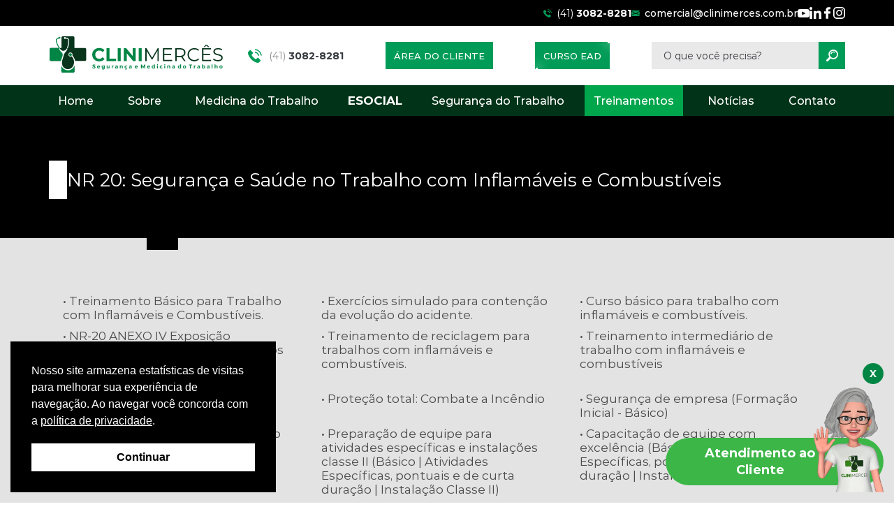

--- FILE ---
content_type: text/html; charset=UTF-8
request_url: https://www.clinimerces.com.br/servicos/2/treinamentos/13/nr-20-seguranca-e-saude-no-trabalho-com-inflamaveis-e-combustiveis/267/seguranca-avancada-especifico---seguranca-e-saude-no-trabalho---instalacao-classe-iii
body_size: 20824
content:
<!DOCTYPE html>
<html xmlns="http://www.w3.org/1999/xhtml" xml:lang="pt-br" lang="pt-br">

<head>
	<!-- Google Tag Manager -->

	<script>
		(function(w, d, s, l, i) {
			w[l] = w[l] || [];
			w[l].push({
				'gtm.start':

					new Date().getTime(),
				event: 'gtm.js'
			});
			var f = d.getElementsByTagName(s)[0],

				j = d.createElement(s),
				dl = l != 'dataLayer' ? '&l=' + l : '';
			j.async = true;
			j.src =

				'https://www.googletagmanager.com/gtm.js?id=' + i + dl;
			f.parentNode.insertBefore(j, f);

		})(window, document, 'script', 'dataLayer', 'GTM-WM8LNZ2W');
	</script>

	<!-- End Google Tag Manager -->
	<!-- Google tag (gtag.js) -->
	<script async src="https://www.googletagmanager.com/gtag/js?id=AW-16460784304"></script>
	<script>
		window.dataLayer = window.dataLayer || [];

		function gtag() {
			dataLayer.push(arguments);
		}
		gtag('js', new Date());

		gtag('config', 'AW-16460784304');
	</script>
	<meta charset="UTF-8">
	<meta http-equiv="Content-Type" content="text/html;charset=UTF-8">
	<meta name="viewport" content="width=device-width, initial-scale=1, maximum-scale=8">
	<meta property="og:locale" content="pt_BR">
	<meta property="og:url" content="https://www.clinimerces.com.br">
	<meta property="og:title" content="CLINIMERCÊS - Treinamentos - Segurança Avançada (Específico - Segurança e saúde no trabalho - Instalação Classe III)">
	<meta property="og:site_name" content="CLINIMERCÊS - Treinamentos - Segurança Avançada (Específico - Segurança e saúde no trabalho - Instalação Classe III)">
	<meta property="og:description" content="A CLINIMÊRCES oferece Treinamento NR 20: Segurança e Saúde no Trabalho com Inflamáveis e Combustíveis - Segurança Avançada (Específico - Segurança e saúde no trabalho - Instalação Classe III).">
	<meta property="og:image" content="https://www.clinimerces.com.br/internas/img/ogg/ogg.jpg">
	<meta property="og:image:type" content="image/jpeg">
	<meta property="og:image:width" content="800">
	<meta property="og:image:height" content="600">
	<meta property="og:type" content="website">
	<meta name="description" content="A CLINIMÊRCES oferece Treinamento NR 20: Segurança e Saúde no Trabalho com Inflamáveis e Combustíveis - Segurança Avançada (Específico - Segurança e saúde no trabalho - Instalação Classe III)." />
	<title>CLINIMERCÊS - Treinamentos - Segurança Avançada (Específico - Segurança e saúde no trabalho - Instalação Classe III)</title>
	<meta name="robots" content="index, follow" />
	<meta name="author" content="Sites 10 Agência Digital">
	<meta name="keywords" content="Clinimerces, Medicina do Trabalho Curitiba, segurança do trabalho Curitiba, Saude ocupacional Curitiba, Programa de prevenção de riscos ambientais, nr 7, nr 9, pcmso e ppra, ppra Curitiba, pcmso Curitiba, PGRO, GRO, Programa de Controle Médico de Saúde Ocupacional, Gerenciamento de Risco Ocupacional - GRO" />
	<meta name="theme-color" content="#fff">
	<link rel="canonical" href="https://www.clinimerces.com.br/servicos/2/treinamentos/13/nr-20-seguranca-e-saude-no-trabalho-com-inflamaveis-e-combustiveis/267/seguranca-avancada-especifico---seguranca-e-saude-no-trabalho---instalacao-classe-iii" />

	<link rel="icon" sizes="144x144" href="https://www.clinimerces.com.br/internas/css/favicon/favicon.ico" />
	<link rel="apple-touch-icon" sizes="144x144" href="https://www.clinimerces.com.br/internas/css/favicon/favicon.ico" />
	<link rel="apple-touch-icon-precomposed" sizes="144x144" href="https://www.clinimerces.com.br/internas/css/favicon/favicon.ico" />
	<link rel="shortcut icon" sizes="144x144" href="https://www.clinimerces.com.br/internas/css/favicon/favicon.ico" />

	<link rel="stylesheet" href="https://www.clinimerces.com.br/internas/css/fonts.css">
	<link rel="stylesheet" href="https://www.clinimerces.com.br/internas/css/boot.css">
	<link rel="stylesheet" href="https://www.clinimerces.com.br/internas/css/header.css">
	<link rel="stylesheet" href="https://www.clinimerces.com.br/internas/css/footer.css">
	<link rel="stylesheet" href="https://www.clinimerces.com.br/internas/config-slide/docs.theme.min.css">
	<link rel="stylesheet" href="https://www.clinimerces.com.br/internas/config-slide/owl.carousel.min.css">
	<link rel="stylesheet" href="https://www.clinimerces.com.br/internas/config-slide/owl.theme.default.min.css">
	<link rel="stylesheet" href="https://www.clinimerces.com.br/internas/js/slick/slick/slick.css">
	<link rel="stylesheet" href="https://www.clinimerces.com.br/internas/js/slick/slick/slick-theme.css">

	<!-- whatsapp zap fixo -->
	<link rel="stylesheet" href="https://projetos.pi27.com.br/int_whats/whatsappWidget.css">


			<link rel="stylesheet" href="https://www.clinimerces.com.br/internas/css/servicos.css">
	
	<link rel="stylesheet" href="https://cdn.jsdelivr.net/bxslider/4.2.12/jquery.bxslider.css">

	<link rel="stylesheet" href="https://www.clinimerces.com.br/internas/css/review.css">
</head>

<body dispositivo="desktop" page='["servicos","2","treinamentos","13","nr-20-seguranca-e-saude-no-trabalho-com-inflamaveis-e-combustiveis","267","seguranca-avancada-especifico---seguranca-e-saude-no-trabalho---instalacao-classe-iii"]' id="url-main" rel="https://www.clinimerces.com.br"
	class="cliente-mac">
	<script>
		class SegmentoExcept {
			constructor(nome, url) {
				this.nome = nome;
				this.url = url;
			}
		}
		const servicos_except = {
							6: [
											new SegmentoExcept('DET – Domicílio Eletrônico Trabalhista', 'det'),
									]
					};
	</script>
	<!-- Google Tag Manager (noscript) -->

	<noscript><iframe src="https://www.googletagmanager.com/ns.html?id=GTM-WM8LNZ2W" height="0" width="0"
			style="display:none;visibility:hidden"></iframe></noscript>

	<!-- End Google Tag Manager (noscript) -->
	<!-- <div class="popup-animacoes">
			<label>
				<p>Animações?</p>
				<input type="checkbox" id="animations-controller">
				<div class="toggle">
					<div class="thumb"></div>
				</div>
			</label>
		</div> -->
	<header>
    <div class="container header-top">
        <div class="conteudo-1140">
            <div class="header-top-parent">
                <a aria-label="Whatsapp" href="https://wa.me/4130828281" target="_blank" class="item telefone hide-mobile">
                    <i></i>
                    <p>(41) <b>3082-8281</b></p>
                </a>
                <a aria-label="E-mail" href="mailto:comercial@clinimerces.com.br" class="item email hide-mobile">
                    <i></i>
                    <p><span>comercial@clinimerces.com.br</span></p>
                </a>
                <div class="redes-sociais">
                                                <a aria-label="Nossas redes sociais" target="_blank" href="https://www.youtube.com/channel/UCvug8TRL-WFky2rjFKHNWbg/videos" class="item social-youtube"></a>
                                                    <a aria-label="Nossas redes sociais" target="_blank" href="https://www.linkedin.com/in/clinimerces-medsisten-709402177/" class="item social-linkedin"></a>
                                                    <a aria-label="Nossas redes sociais" target="_blank" href="https://www.facebook.com/clinimerces" class="item social-facebook"></a>
                                                    <a aria-label="Nossas redes sociais" target="_blank" href="https://www.instagram.com/clinimerces/" class="item social-instagram"></a>
                                        </div>
            </div>
        </div>
    </div>
    <div class="container header">
        <div class="conteudo-1140">
            <div class="header-parent">
                <a aria-label="Clinimêrces" href="https://www.clinimerces.com.br" class="logo"></a>
                <div class="contato">
                    <a aria-label="Telefone" href="https://wa.me/4130828281" target="_blank" class="contato-item telefone">
                        <i></i>
                        <p>(41) <b>3082-8281</b></p>
                    </a>
                    <a aria-label="Acesse a área do cliente" href="https://sistema.soc.com.br/WebSoc/" class="hide-mobile item button">
                        <p>ÁREA DO CLIENTE</p>
                    </a>
                    <a aria-label="Acesse nosso cursos EAD" href="https://sstensinoadistancia.com.br/" class="hide-mobile item button glow-around">
                        <span></span>
                        <span></span>
                        <p>CURSO EAD</p>
                    </a>
                        <form action="https://www.clinimerces.com.br/buscar" method="POST" class="item barra-pesquisa pesquisar-js">
        <input type="text" id="search" name="search" minlength="3" required placeholder="O que você precisa?">
        <button type="submit" class="submit" aria-label="Pesquisar" title="Pesquisar"></button>
    </form>
                        <a aria-label="Nosso telefone" href="https://wa.me/4130828281" target="_blank" class="header-telefone"></a>
                    <div class="header-menu"></div>
                </div>
            </div>
        </div>
    </div>
    <div class="container header-navigation">
        <div class="conteudo-1140">
            <div class="header-navigation-parent">
                <a aria-label="Clinimêrces" href="https://www.clinimerces.com.br" class="logo"></a>
                    <form action="https://www.clinimerces.com.br/buscar" method="POST" class=" barra-pesquisa pesquisar-js">
        <input type="text" id="search" name="search" minlength="3" required placeholder="O que você precisa?">
        <button type="submit" class="submit" aria-label="Pesquisar" title="Pesquisar"></button>
    </form>
                    <a aria-label="Página Inicial" href="https://www.clinimerces.com.br/" class="item off ">
                    <p>Home</p>
                </a>
                <div class="item categoria-pai ">
                    <div class="titulo">
                        <p>Sobre</p>
                    </div>
                    <div class="child">
                        <a aria-label="Credencie" href="https://www.clinimerces.com.br/credencie" class="item ">
                            <p>Credencie</p>
                        </a>
                        <a aria-label="Sobre nós" href="https://www.clinimerces.com.br/sobre" class="item ">
                            <p>Institucional</p>
                        </a>
                        <a aria-label="Conheça nossas unidades" href="https://www.clinimerces.com.br/unidades" class="item ">
                            <p>Unidades</p>
                        </a>
                    </div>
                </div>
                    <a href="https://www.clinimerces.com.br/servicos/1/medicina-do-trabalho" rel='1' class="item servico ">
        <p>Medicina do Trabalho</p>
        <i></i>
    </a>
    <div rel='servico-1' class="conteudo level1">
                    <div rel='51' class="item categoria-item">
                <p>Documentos Legais</p>
                <i></i>
            </div>
            <div rel="segmento-51" class="conteudo level2">
                                    <div class="item categoria-item">
                        <a href="https://www.clinimerces.com.br/servicos/1/medicina-do-trabalho/51/documentos-legais/55/nr-7-programa-de-controle-medico-de-saude-ocupacional---pcmso">NR 7 Programa de Controle Médico de Saúde Ocupacional - PCMSO</a>
                    </div>
                                    <div class="item categoria-item">
                        <a href="https://www.clinimerces.com.br/servicos/1/medicina-do-trabalho/51/documentos-legais/56/relatorio-analitico-do-pcmso-nr-7">Relatório Analítico do PCMSO NR 7</a>
                    </div>
                                    <div class="item categoria-item">
                        <a href="https://www.clinimerces.com.br/servicos/1/medicina-do-trabalho/51/documentos-legais/57/nr-7-kit-primeiros-socorros">NR 7 Kit Primeiros Socorros</a>
                    </div>
                                    <div class="item categoria-item">
                        <a href="https://www.clinimerces.com.br/servicos/1/medicina-do-trabalho/51/documentos-legais/58/nr-7-programa-de-conservacao-auditiva---pca">NR 7 Programa de Conservação Auditiva - PCA</a>
                    </div>
                                    <div class="item categoria-item">
                        <a href="https://www.clinimerces.com.br/servicos/1/medicina-do-trabalho/51/documentos-legais/82/programa-de-protecao-respiratoria---ppr-fundacentro">Programa de Proteção Respiratória – PPR Fundacentro</a>
                    </div>
                            </div>
                    <div rel='2' class="item categoria-item">
                <p>Exames da Cabeça</p>
                <i></i>
            </div>
            <div rel="segmento-2" class="conteudo level2">
                                    <div class="item categoria-item">
                        <a href="https://www.clinimerces.com.br/servicos/1/medicina-do-trabalho/2/exames-da-cabeca/34/avaliacao-psicossocial-ocupacional">Avaliação Psicossocial Ocupacional</a>
                    </div>
                                    <div class="item categoria-item">
                        <a href="https://www.clinimerces.com.br/servicos/1/medicina-do-trabalho/2/exames-da-cabeca/35/audiometria">Audiometria</a>
                    </div>
                                    <div class="item categoria-item">
                        <a href="https://www.clinimerces.com.br/servicos/1/medicina-do-trabalho/2/exames-da-cabeca/38/eletroencefalograma---eeg">Eletroencefalograma - EEG</a>
                    </div>
                                    <div class="item categoria-item">
                        <a href="https://www.clinimerces.com.br/servicos/1/medicina-do-trabalho/2/exames-da-cabeca/39/exame-oftalmologico-ocupacional">Exame Oftalmológico Ocupacional</a>
                    </div>
                            </div>
                    <div rel='3' class="item categoria-item">
                <p>Exames do Toráx</p>
                <i></i>
            </div>
            <div rel="segmento-3" class="conteudo level2">
                                    <div class="item categoria-item">
                        <a href="https://www.clinimerces.com.br/servicos/1/medicina-do-trabalho/3/exames-do-torax/36/espirometria">Espirometria</a>
                    </div>
                                    <div class="item categoria-item">
                        <a href="https://www.clinimerces.com.br/servicos/1/medicina-do-trabalho/3/exames-do-torax/37/eletrocardiograma---ecg">Eletrocardiograma - ECG</a>
                    </div>
                                    <div class="item categoria-item">
                        <a href="https://www.clinimerces.com.br/servicos/1/medicina-do-trabalho/3/exames-do-torax/40/exame-de-raio-x">Exame de Raio-X</a>
                    </div>
                            </div>
                    <div rel='1' class="item categoria-item">
                <p>Exames Físicos Clínicos</p>
                <i></i>
            </div>
            <div rel="segmento-1" class="conteudo level2">
                                    <div class="item categoria-item">
                        <a href="https://www.clinimerces.com.br/servicos/1/medicina-do-trabalho/1/exames-fisicos-clinicos/28/exame-admissional">Exame Admissional</a>
                    </div>
                                    <div class="item categoria-item">
                        <a href="https://www.clinimerces.com.br/servicos/1/medicina-do-trabalho/1/exames-fisicos-clinicos/29/exame-demissional">Exame Demissional</a>
                    </div>
                                    <div class="item categoria-item">
                        <a href="https://www.clinimerces.com.br/servicos/1/medicina-do-trabalho/1/exames-fisicos-clinicos/30/exame-periodico">Exame Periódico</a>
                    </div>
                                    <div class="item categoria-item">
                        <a href="https://www.clinimerces.com.br/servicos/1/medicina-do-trabalho/1/exames-fisicos-clinicos/31/exame-mudanca-de-funcao">Exame Mudança de Função</a>
                    </div>
                                    <div class="item categoria-item">
                        <a href="https://www.clinimerces.com.br/servicos/1/medicina-do-trabalho/1/exames-fisicos-clinicos/32/exame-de-retorno-ao-trabalho">Exame de Retorno ao Trabalho</a>
                    </div>
                                    <div class="item categoria-item">
                        <a href="https://www.clinimerces.com.br/servicos/1/medicina-do-trabalho/1/exames-fisicos-clinicos/33/avaliacao-e-conduta-medica-ocupacional">Avaliação e Conduta Médica Ocupacional</a>
                    </div>
                                    <div class="item categoria-item">
                        <a href="https://www.clinimerces.com.br/servicos/1/medicina-do-trabalho/1/exames-fisicos-clinicos/41/dinamometria">Dinamometria</a>
                    </div>
                            </div>
                    <div rel='4' class="item categoria-item">
                <p>Exames Laboratoriais</p>
                <i></i>
            </div>
            <div rel="segmento-4" class="conteudo level2">
                                    <div class="item categoria-item">
                        <a href="https://www.clinimerces.com.br/servicos/1/medicina-do-trabalho/4/exames-laboratoriais/42/exame-toxicologico">Exame Toxicológico</a>
                    </div>
                                    <div class="item categoria-item">
                        <a href="https://www.clinimerces.com.br/servicos/1/medicina-do-trabalho/4/exames-laboratoriais/43/exames-laboratoriais">Exames Laboratoriais</a>
                    </div>
                            </div>
            </div>
                    <a aria-label="Descubra tudo sobre eSocial" href="https://www.clinimerces.com.br/esocial" rel="esocial" class="item servico ">
                                        <p><b>ESOCIAL</b></p>
                </a>
                    <a href="https://www.clinimerces.com.br/servicos/6/seguranca-do-trabalho" rel='6' class="item servico ">
        <p>Segurança do Trabalho</p>
        <i></i>
    </a>
    <div rel='servico-6' class="conteudo level1">
                        <div class="item categoria-item segmento-except">
                    <p><a href="https://www.clinimerces.com.br/servicos/6/seguranca-do-trabalho/det">DET – Domicílio Eletrônico Trabalhista</a></p>
                    <i></i>
                </div>
                            <div rel='19' class="item categoria-item">
                <p>NR 01: disposições gerais e gerenciamento de riscos ocupacionais</p>
                <i></i>
            </div>
            <div rel="segmento-19" class="conteudo level2">
                                    <div class="item categoria-item">
                        <a href="https://www.clinimerces.com.br/servicos/6/seguranca-do-trabalho/19/nr-01-disposicoes-gerais-e-gerenciamento-de-riscos-ocupacionais/53/programa-de-gerenciamento-de-riscos---pgr-e-gro">Programa de Gerenciamento de Riscos - PGR e GRO</a>
                    </div>
                                    <div class="item categoria-item">
                        <a href="https://www.clinimerces.com.br/servicos/6/seguranca-do-trabalho/19/nr-01-disposicoes-gerais-e-gerenciamento-de-riscos-ocupacionais/84/ordem-de-servico">Ordem de Serviço</a>
                    </div>
                                    <div class="item categoria-item">
                        <a href="https://www.clinimerces.com.br/servicos/6/seguranca-do-trabalho/19/nr-01-disposicoes-gerais-e-gerenciamento-de-riscos-ocupacionais/85/analise-preliminar-de-risco">Análise Preliminar de Risco</a>
                    </div>
                            </div>
                    <div rel='20' class="item categoria-item">
                <p>NR 05: Comissão interna de prevenção de acidentes</p>
                <i></i>
            </div>
            <div rel="segmento-20" class="conteudo level2">
                                    <div class="item categoria-item">
                        <a href="https://www.clinimerces.com.br/servicos/6/seguranca-do-trabalho/20/nr-05-comissao-interna-de-prevencao-de-acidentes/54/mapa-de-riscos">Mapa de Riscos</a>
                    </div>
                            </div>
                    <div rel='22' class="item categoria-item">
                <p>NR 10: Segurança em instalações e serviços em eletricidade</p>
                <i></i>
            </div>
            <div rel="segmento-22" class="conteudo level2">
                                    <div class="item categoria-item">
                        <a href="https://www.clinimerces.com.br/servicos/6/seguranca-do-trabalho/22/nr-10-seguranca-em-instalacoes-e-servicos-em-eletricidade/59/prontuario-das-instalacoes-eletricas">Prontuário das Instalações Elétricas</a>
                    </div>
                                    <div class="item categoria-item">
                        <a href="https://www.clinimerces.com.br/servicos/6/seguranca-do-trabalho/22/nr-10-seguranca-em-instalacoes-e-servicos-em-eletricidade/60/diagrama-unifilar">Diagrama Unifilar</a>
                    </div>
                            </div>
                    <div rel='23' class="item categoria-item">
                <p>NR 11: Transporte, Movimentação, Armazenagem e Manuseio de Materiais</p>
                <i></i>
            </div>
            <div rel="segmento-23" class="conteudo level2">
                                    <div class="item categoria-item">
                        <a href="https://www.clinimerces.com.br/servicos/6/seguranca-do-trabalho/23/nr-11-transporte-movimentacao-armazenagem-e-manuseio-de-materiais/64/plano-de-rigging">Plano de Rigging</a>
                    </div>
                            </div>
                    <div rel='24' class="item categoria-item">
                <p>NR 12: Segurança no Trabalho em Máquinas e Equipamentos</p>
                <i></i>
            </div>
            <div rel="segmento-24" class="conteudo level2">
                                    <div class="item categoria-item">
                        <a href="https://www.clinimerces.com.br/servicos/6/seguranca-do-trabalho/24/nr-12-seguranca-no-trabalho-em-maquinas-e-equipamentos/63/apreciacao-de-riscos-nr-12">Apreciação de Riscos NR 12</a>
                    </div>
                            </div>
                    <div rel='25' class="item categoria-item">
                <p>NR 15: Atividades Insalubres</p>
                <i></i>
            </div>
            <div rel="segmento-25" class="conteudo level2">
                                    <div class="item categoria-item">
                        <a href="https://www.clinimerces.com.br/servicos/6/seguranca-do-trabalho/25/nr-15-atividades-insalubres/65/laudo-de-insalubridade-por-produtos-quimicos">Laudo de Insalubridade por Produtos Químicos</a>
                    </div>
                                    <div class="item categoria-item">
                        <a href="https://www.clinimerces.com.br/servicos/6/seguranca-do-trabalho/25/nr-15-atividades-insalubres/66/lt-cat">LT CAT</a>
                    </div>
                                    <div class="item categoria-item">
                        <a href="https://www.clinimerces.com.br/servicos/6/seguranca-do-trabalho/25/nr-15-atividades-insalubres/67/laudo-de-insalubridade-para-condicoes-hiperbaricas">Laudo de Insalubridade para Condições Hiperbáricas</a>
                    </div>
                                    <div class="item categoria-item">
                        <a href="https://www.clinimerces.com.br/servicos/6/seguranca-do-trabalho/25/nr-15-atividades-insalubres/68/radiacao-ionizante">Radiação ionizante</a>
                    </div>
                            </div>
                    <div rel='26' class="item categoria-item">
                <p>NR 16: Atividades e Operações Perigosas</p>
                <i></i>
            </div>
            <div rel="segmento-26" class="conteudo level2">
                                    <div class="item categoria-item">
                        <a href="https://www.clinimerces.com.br/servicos/6/seguranca-do-trabalho/26/nr-16-atividades-e-operacoes-perigosas/69/adicional-de-periculosidade">Adicional de periculosidade</a>
                    </div>
                                    <div class="item categoria-item">
                        <a href="https://www.clinimerces.com.br/servicos/6/seguranca-do-trabalho/26/nr-16-atividades-e-operacoes-perigosas/70/laudo-de-periculosidade-para-transporte-de-inflamaveis">Laudo de Periculosidade para Transporte de Inflamáveis</a>
                    </div>
                                    <div class="item categoria-item">
                        <a href="https://www.clinimerces.com.br/servicos/6/seguranca-do-trabalho/26/nr-16-atividades-e-operacoes-perigosas/72/periculosidade-eletricista">Periculosidade eletricista</a>
                    </div>
                                    <div class="item categoria-item">
                        <a href="https://www.clinimerces.com.br/servicos/6/seguranca-do-trabalho/26/nr-16-atividades-e-operacoes-perigosas/73/laudo-de-periculosidade-para-violencia-fisica-nas-atividades-profissionais-de-seguranca-pessoal-ou-patrimonial">Laudo de Periculosidade para Violência Física nas Atividades Profissionais de Segurança Pessoal ou Patrimonial</a>
                    </div>
                                    <div class="item categoria-item">
                        <a href="https://www.clinimerces.com.br/servicos/6/seguranca-do-trabalho/26/nr-16-atividades-e-operacoes-perigosas/74/laudo-de-periculosidade-para-motociclistas">Laudo de Periculosidade para Motociclistas
</a>
                    </div>
                            </div>
                    <div rel='27' class="item categoria-item">
                <p>NR 17: Ergonomia</p>
                <i></i>
            </div>
            <div rel="segmento-27" class="conteudo level2">
                                    <div class="item categoria-item">
                        <a href="https://www.clinimerces.com.br/servicos/6/seguranca-do-trabalho/27/nr-17-ergonomia/75/analise-ergonomica-do-trabalho---aet">Análise Ergonômica do Trabalho - AET</a>
                    </div>
                                    <div class="item categoria-item">
                        <a href="https://www.clinimerces.com.br/servicos/6/seguranca-do-trabalho/27/nr-17-ergonomia/76/analise-ergonomica-para-operadores-de-checkout">Análise Ergonômica para Operadores de Checkout</a>
                    </div>
                                    <div class="item categoria-item">
                        <a href="https://www.clinimerces.com.br/servicos/6/seguranca-do-trabalho/27/nr-17-ergonomia/77/analise-ergonomica-para-trabalhadores-em-teleatendimento-ou-telemarketing">Análise Ergonômica para Trabalhadores em Teleatendimento ou Telemarketing</a>
                    </div>
                                    <div class="item categoria-item">
                        <a href="https://www.clinimerces.com.br/servicos/6/seguranca-do-trabalho/27/nr-17-ergonomia/78/analise-ergonomica-em-home-office">Análise Ergonômica em Home Office</a>
                    </div>
                                    <div class="item categoria-item">
                        <a href="https://www.clinimerces.com.br/servicos/6/seguranca-do-trabalho/27/nr-17-ergonomia/316/levantamento-dos-fatores-psicossociais-">Levantamento dos Fatores Psicossociais </a>
                    </div>
                            </div>
                    <div rel='29' class="item categoria-item">
                <p>NR 20: Segurança e Saúde no Trabalho com Inflamáveis e Combustíveis</p>
                <i></i>
            </div>
            <div rel="segmento-29" class="conteudo level2">
                                    <div class="item categoria-item">
                        <a href="https://www.clinimerces.com.br/servicos/6/seguranca-do-trabalho/29/nr-20-seguranca-e-saude-no-trabalho-com-inflamaveis-e-combustiveis/80/prontuario-da-instalacao---nr20">Prontuário da Instalação - NR20</a>
                    </div>
                            </div>
                    <div rel='50' class="item categoria-item">
                <p>Avaliações Quantitativas</p>
                <i></i>
            </div>
            <div rel="segmento-50" class="conteudo level2">
                                    <div class="item categoria-item">
                        <a href="https://www.clinimerces.com.br/servicos/6/seguranca-do-trabalho/50/avaliacoes-quantitativas/309/avaliacoes-quantitativas-de-ruido">AVALIAÇÕES QUANTITATIVAS DE RUIDO</a>
                    </div>
                                    <div class="item categoria-item">
                        <a href="https://www.clinimerces.com.br/servicos/6/seguranca-do-trabalho/50/avaliacoes-quantitativas/310/avaliacoes-quantitativas-de-calor---ibutg">AVALIAÇÕES QUANTITATIVAS DE CALOR - IBUTG</a>
                    </div>
                                    <div class="item categoria-item">
                        <a href="https://www.clinimerces.com.br/servicos/6/seguranca-do-trabalho/50/avaliacoes-quantitativas/311/avaliacoes-quantitativas-de-radiacao-ionizante">AVALIAÇÕES QUANTITATIVAS DE RADIAÇÃO IONIZANTE</a>
                    </div>
                                    <div class="item categoria-item">
                        <a href="https://www.clinimerces.com.br/servicos/6/seguranca-do-trabalho/50/avaliacoes-quantitativas/312/avaliacoes-quantitativas-de-frio">AVALIAÇÕES QUANTITATIVAS DE FRIO</a>
                    </div>
                                    <div class="item categoria-item">
                        <a href="https://www.clinimerces.com.br/servicos/6/seguranca-do-trabalho/50/avaliacoes-quantitativas/313/avaliacoes-quantitativas-de-vibracao">AVALIAÇÕES QUANTITATIVAS DE VIBRAÇÃO</a>
                    </div>
                                    <div class="item categoria-item">
                        <a href="https://www.clinimerces.com.br/servicos/6/seguranca-do-trabalho/50/avaliacoes-quantitativas/314/avaliacoes-quantitativas-de-agentes-quimicos---anexo-13">AVALIAÇÕES QUANTITATIVAS DE AGENTES QUÍMICOS - ANEXO 13</a>
                    </div>
                            </div>
                    <div rel='49' class="item categoria-item">
                <p>Meio Ambiente</p>
                <i></i>
            </div>
            <div rel="segmento-49" class="conteudo level2">
                                    <div class="item categoria-item">
                        <a href="https://www.clinimerces.com.br/servicos/6/seguranca-do-trabalho/49/meio-ambiente/298/licenca-previa-lp">LICENÇA PREVIA (LP)</a>
                    </div>
                                    <div class="item categoria-item">
                        <a href="https://www.clinimerces.com.br/servicos/6/seguranca-do-trabalho/49/meio-ambiente/299/licenca-de-instalacao-li">LICENÇA DE INSTALAÇÃO (LI)</a>
                    </div>
                                    <div class="item categoria-item">
                        <a href="https://www.clinimerces.com.br/servicos/6/seguranca-do-trabalho/49/meio-ambiente/300/licenca-de-operacao-lo">LICENÇA DE OPERAÇÃO (LO)</a>
                    </div>
                                    <div class="item categoria-item">
                        <a href="https://www.clinimerces.com.br/servicos/6/seguranca-do-trabalho/49/meio-ambiente/301/licenca-ambiental-simplificada-las">LICENÇA AMBIENTAL SIMPLIFICADA (LAS)</a>
                    </div>
                                    <div class="item categoria-item">
                        <a href="https://www.clinimerces.com.br/servicos/6/seguranca-do-trabalho/49/meio-ambiente/302/dispensa-de-licenciamento-dlae">DISPENSA DE LICENCIAMENTO (DLAE)</a>
                    </div>
                                    <div class="item categoria-item">
                        <a href="https://www.clinimerces.com.br/servicos/6/seguranca-do-trabalho/49/meio-ambiente/303/renovacao-de-licenca">RENOVAÇÃO DE LICENÇA</a>
                    </div>
                                    <div class="item categoria-item">
                        <a href="https://www.clinimerces.com.br/servicos/6/seguranca-do-trabalho/49/meio-ambiente/304/plano-de-acao-e-emergencia-ou-plano-de-atendimento-emergencial">PLANO DE AÇÃO E EMERGÊNCIA OU PLANO DE ATENDIMENTO EMERGENCIAL</a>
                    </div>
                                    <div class="item categoria-item">
                        <a href="https://www.clinimerces.com.br/servicos/6/seguranca-do-trabalho/49/meio-ambiente/305/pgrs---plano-de-gerenciamento-de-residuos-solidos">PGRS - PLANO DE GERENCIAMENTO DE RESÍDUOS SÓLIDOS</a>
                    </div>
                                    <div class="item categoria-item">
                        <a href="https://www.clinimerces.com.br/servicos/6/seguranca-do-trabalho/49/meio-ambiente/306/pgrss---plano-de-gerenciamento-de-residuos-de-servicos-de-saude">PGRSS - PLANO DE GERENCIAMENTO DE RESÍDUOS DE SERVIÇOS DE SAÚDE</a>
                    </div>
                                    <div class="item categoria-item">
                        <a href="https://www.clinimerces.com.br/servicos/6/seguranca-do-trabalho/49/meio-ambiente/307/pgrcc---plano-de-gerenciamento-de-residuos-da-construcao-civil">PGRCC - PLANO DE GERENCIAMENTO DE RESÍDUOS DA CONSTRUÇÃO CIVIL</a>
                    </div>
                                    <div class="item categoria-item">
                        <a href="https://www.clinimerces.com.br/servicos/6/seguranca-do-trabalho/49/meio-ambiente/308/autorizacoes-ambientais-aa">AUTORIZAÇÕES AMBIENTAIS (AA)</a>
                    </div>
                            </div>
            </div>
        <a href="https://www.clinimerces.com.br/servicos/2/treinamentos" rel='2' class="item servico ativo">
        <p>Treinamentos</p>
        <i></i>
    </a>
    <div rel='servico-2' class="conteudo level1">
                    <div rel='5' class="item categoria-item">
                <p>NR 01: Disposições Gerais</p>
                <i></i>
            </div>
            <div rel="segmento-5" class="conteudo level2">
                                    <div class="item categoria-item">
                        <a href="https://www.clinimerces.com.br/servicos/2/treinamentos/5/nr-01-disposicoes-gerais/162/ordem-de-servico">Ordem de Serviço</a>
                    </div>
                                    <div class="item categoria-item">
                        <a href="https://www.clinimerces.com.br/servicos/2/treinamentos/5/nr-01-disposicoes-gerais/172/seguranca-do-trabalho-na-limpeza">Segurança do Trabalho na Limpeza</a>
                    </div>
                                    <div class="item categoria-item">
                        <a href="https://www.clinimerces.com.br/servicos/2/treinamentos/5/nr-01-disposicoes-gerais/175/direcao-defensiva">Direção Defensiva</a>
                    </div>
                                    <div class="item categoria-item">
                        <a href="https://www.clinimerces.com.br/servicos/2/treinamentos/5/nr-01-disposicoes-gerais/183/programa-de-conservacao-auditiva">Programa de conservação auditiva</a>
                    </div>
                                    <div class="item categoria-item">
                        <a href="https://www.clinimerces.com.br/servicos/2/treinamentos/5/nr-01-disposicoes-gerais/212/boas-praticas-de-fabricacao-e-manipulacao-de-alimentos">Boas praticas de fabricação e manipulação de alimentos</a>
                    </div>
                                    <div class="item categoria-item">
                        <a href="https://www.clinimerces.com.br/servicos/2/treinamentos/5/nr-01-disposicoes-gerais/219/direcao-defensiva-pra-motoristas">Direção defensiva pra Motoristas</a>
                    </div>
                            </div>
                    <div rel='20' class="item categoria-item">
                <p>NR 05: Comissão interna de prevenção de acidentes</p>
                <i></i>
            </div>
            <div rel="segmento-20" class="conteudo level2">
                                    <div class="item categoria-item">
                        <a href="https://www.clinimerces.com.br/servicos/2/treinamentos/20/nr-05-comissao-interna-de-prevencao-de-acidentes/220/designado-de-cipa-grau-de-risco-1">Designado de CIPA (Grau de Risco 1)</a>
                    </div>
                                    <div class="item categoria-item">
                        <a href="https://www.clinimerces.com.br/servicos/2/treinamentos/20/nr-05-comissao-interna-de-prevencao-de-acidentes/221/designado-de-cipa-grau-de-risco-2">Designado de CIPA (Grau de Risco 2)</a>
                    </div>
                                    <div class="item categoria-item">
                        <a href="https://www.clinimerces.com.br/servicos/2/treinamentos/20/nr-05-comissao-interna-de-prevencao-de-acidentes/222/designado-de-cipa-grau-de-risco-3">Designado de CIPA (Grau de Risco 3)</a>
                    </div>
                                    <div class="item categoria-item">
                        <a href="https://www.clinimerces.com.br/servicos/2/treinamentos/20/nr-05-comissao-interna-de-prevencao-de-acidentes/223/designado-de-cipa-grau-de-risco-4">Designado de CIPA (Grau de Risco 4)</a>
                    </div>
                                    <div class="item categoria-item">
                        <a href="https://www.clinimerces.com.br/servicos/2/treinamentos/20/nr-05-comissao-interna-de-prevencao-de-acidentes/224/cipa-grau-de-risco-1">CIPA (Grau de Risco 1)</a>
                    </div>
                                    <div class="item categoria-item">
                        <a href="https://www.clinimerces.com.br/servicos/2/treinamentos/20/nr-05-comissao-interna-de-prevencao-de-acidentes/225/cipa-grau-de-risco-2">CIPA (Grau de Risco 2)</a>
                    </div>
                                    <div class="item categoria-item">
                        <a href="https://www.clinimerces.com.br/servicos/2/treinamentos/20/nr-05-comissao-interna-de-prevencao-de-acidentes/226/cipa-grau-de-risco-3">CIPA (Grau de Risco 3)</a>
                    </div>
                                    <div class="item categoria-item">
                        <a href="https://www.clinimerces.com.br/servicos/2/treinamentos/20/nr-05-comissao-interna-de-prevencao-de-acidentes/227/cipa-grau-de-risco-4">CIPA (Grau de Risco 4)</a>
                    </div>
                            </div>
                    <div rel='6' class="item categoria-item">
                <p>NR 06: Equipamentos de Proteção Individual</p>
                <i></i>
            </div>
            <div rel="segmento-6" class="conteudo level2">
                                    <div class="item categoria-item">
                        <a href="https://www.clinimerces.com.br/servicos/2/treinamentos/6/nr-06-equipamentos-de-protecao-individual/163/uso-de-epi">Uso de Epi</a>
                    </div>
                                    <div class="item categoria-item">
                        <a href="https://www.clinimerces.com.br/servicos/2/treinamentos/6/nr-06-equipamentos-de-protecao-individual/171/protecao-respiratoria-e-uso-dos-respiradores">Proteção Respiratória e uso dos Respiradores</a>
                    </div>
                                    <div class="item categoria-item">
                        <a href="https://www.clinimerces.com.br/servicos/2/treinamentos/6/nr-06-equipamentos-de-protecao-individual/228/uso-de-epis-avancado">Uso de EPIs (Avançado)</a>
                    </div>
                            </div>
                    <div rel='7' class="item categoria-item">
                <p>NR 07: Programa de Controle Médico de Saúde Ocupacional</p>
                <i></i>
            </div>
            <div rel="segmento-7" class="conteudo level2">
                                    <div class="item categoria-item">
                        <a href="https://www.clinimerces.com.br/servicos/2/treinamentos/7/nr-07-programa-de-controle-medico-de-saude-ocupacional/164/primeiros-socorros-">Primeiros Socorros </a>
                    </div>
                                    <div class="item categoria-item">
                        <a href="https://www.clinimerces.com.br/servicos/2/treinamentos/7/nr-07-programa-de-controle-medico-de-saude-ocupacional/229/programa-de-conservacao-auditiva---pca">Programa de Conservação Auditiva - PCA</a>
                    </div>
                            </div>
                    <div rel='8' class="item categoria-item">
                <p>NR 09: Avaliação e controle das Exposições Ocupacionais</p>
                <i></i>
            </div>
            <div rel="segmento-8" class="conteudo level2">
                                    <div class="item categoria-item">
                        <a href="https://www.clinimerces.com.br/servicos/2/treinamentos/8/nr-09-avaliacao-e-controle-das-exposicoes-ocupacionais/189/nr-9-treinamento-que-asseguram-a-eficiencia-da-protecao-coletiva-e-suas-limitacoes">NR 9 Treinamento que Asseguram a Eficiência da Proteção Coletiva e Suas Limitações</a>
                    </div>
                            </div>
                    <div rel='22' class="item categoria-item">
                <p>NR 10: Segurança em instalações e serviços em eletricidade</p>
                <i></i>
            </div>
            <div rel="segmento-22" class="conteudo level2">
                                    <div class="item categoria-item">
                        <a href="https://www.clinimerces.com.br/servicos/2/treinamentos/22/nr-10-seguranca-em-instalacoes-e-servicos-em-eletricidade/230/seguranca-eletrica-formacao-inicial">Segurança Elétrica (Formação Inicial)</a>
                    </div>
                                    <div class="item categoria-item">
                        <a href="https://www.clinimerces.com.br/servicos/2/treinamentos/22/nr-10-seguranca-em-instalacoes-e-servicos-em-eletricidade/231/seguranca-eletrica-basico">Segurança Elétrica (Básico)</a>
                    </div>
                                    <div class="item categoria-item">
                        <a href="https://www.clinimerces.com.br/servicos/2/treinamentos/22/nr-10-seguranca-em-instalacoes-e-servicos-em-eletricidade/232/curso-da-nr-10-sep">Curso da NR 10 (SEP)</a>
                    </div>
                                    <div class="item categoria-item">
                        <a href="https://www.clinimerces.com.br/servicos/2/treinamentos/22/nr-10-seguranca-em-instalacoes-e-servicos-em-eletricidade/233/atualize-seu-curso-da-nr-10-sep-reciclagem">Atualize seu curso da NR 10 (SEP Reciclagem)</a>
                    </div>
                            </div>
                    <div rel='9' class="item categoria-item">
                <p>NR 11: Empilhadeira e demais Equipamentos</p>
                <i></i>
            </div>
            <div rel="segmento-9" class="conteudo level2">
                                    <div class="item categoria-item">
                        <a href="https://www.clinimerces.com.br/servicos/2/treinamentos/9/nr-11-empilhadeira-e-demais-equipamentos/192/treinamento-de-empilhadeira">Treinamento de empilhadeira</a>
                    </div>
                                    <div class="item categoria-item">
                        <a href="https://www.clinimerces.com.br/servicos/2/treinamentos/9/nr-11-empilhadeira-e-demais-equipamentos/234/operadores-de-utilizacao-de-talhas">Operadores de utilização de Talhas</a>
                    </div>
                                    <div class="item categoria-item">
                        <a href="https://www.clinimerces.com.br/servicos/2/treinamentos/9/nr-11-empilhadeira-e-demais-equipamentos/235/utilizacao-de-transpateleiras">Utilização de Transpateleiras</a>
                    </div>
                                    <div class="item categoria-item">
                        <a href="https://www.clinimerces.com.br/servicos/2/treinamentos/9/nr-11-empilhadeira-e-demais-equipamentos/236/operadores-munck">Operadores Munck</a>
                    </div>
                                    <div class="item categoria-item">
                        <a href="https://www.clinimerces.com.br/servicos/2/treinamentos/9/nr-11-empilhadeira-e-demais-equipamentos/237/operadores-de-guindauto">Operadores de Guindauto</a>
                    </div>
                                    <div class="item categoria-item">
                        <a href="https://www.clinimerces.com.br/servicos/2/treinamentos/9/nr-11-empilhadeira-e-demais-equipamentos/238/cesto-suspenso">Cesto Suspenso

</a>
                    </div>
                                    <div class="item categoria-item">
                        <a href="https://www.clinimerces.com.br/servicos/2/treinamentos/9/nr-11-empilhadeira-e-demais-equipamentos/239/operadores-de-mini-carregadeira">Operadores de Mini Carregadeira

</a>
                    </div>
                                    <div class="item categoria-item">
                        <a href="https://www.clinimerces.com.br/servicos/2/treinamentos/9/nr-11-empilhadeira-e-demais-equipamentos/240/operadores-de-plataforma-elevatoria-formacao-inicial">Operadores de plataforma elevatória (Formação Inicial)

</a>
                    </div>
                                    <div class="item categoria-item">
                        <a href="https://www.clinimerces.com.br/servicos/2/treinamentos/9/nr-11-empilhadeira-e-demais-equipamentos/241/operadores-de-plataforma-elevatoria-reciclagem">Operadores de plataforma elevatória (Reciclagem)

</a>
                    </div>
                                    <div class="item categoria-item">
                        <a href="https://www.clinimerces.com.br/servicos/2/treinamentos/9/nr-11-empilhadeira-e-demais-equipamentos/242/operadores-de-ponte-rolante-inicial">Operadores de Ponte Rolante (Inicial)

</a>
                    </div>
                                    <div class="item categoria-item">
                        <a href="https://www.clinimerces.com.br/servicos/2/treinamentos/9/nr-11-empilhadeira-e-demais-equipamentos/243/operadores-de-ponte-rolante-reciclagem">Operadores de Ponte Rolante (Reciclagem)

</a>
                    </div>
                                    <div class="item categoria-item">
                        <a href="https://www.clinimerces.com.br/servicos/2/treinamentos/9/nr-11-empilhadeira-e-demais-equipamentos/244/operadores-de-retroescavadeira-inicial">Operadores de Retroescavadeira (Inicial)

</a>
                    </div>
                                    <div class="item categoria-item">
                        <a href="https://www.clinimerces.com.br/servicos/2/treinamentos/9/nr-11-empilhadeira-e-demais-equipamentos/245/operadores-de-retroescavadeira-reciclagem">Operadores de Retroescavadeira (Reciclagem)

</a>
                    </div>
                                    <div class="item categoria-item">
                        <a href="https://www.clinimerces.com.br/servicos/2/treinamentos/9/nr-11-empilhadeira-e-demais-equipamentos/246/empilhadeira-reciclagem">Empilhadeira (Reciclagem)

</a>
                    </div>
                            </div>
                    <div rel='10' class="item categoria-item">
                <p>NR 12: Maquinas e Equipamentos</p>
                <i></i>
            </div>
            <div rel="segmento-10" class="conteudo level2">
                                    <div class="item categoria-item">
                        <a href="https://www.clinimerces.com.br/servicos/2/treinamentos/10/nr-12-maquinas-e-equipamentos/176/operacao-em-maquinas-e-equipamentos">Operação em máquinas e equipamentos</a>
                    </div>
                                    <div class="item categoria-item">
                        <a href="https://www.clinimerces.com.br/servicos/2/treinamentos/10/nr-12-maquinas-e-equipamentos/177/operacao-e-intervencoes-em-maquinas">Operação e intervenções em máquinas</a>
                    </div>
                                    <div class="item categoria-item">
                        <a href="https://www.clinimerces.com.br/servicos/2/treinamentos/10/nr-12-maquinas-e-equipamentos/190/maquinas-para-panificacao">Máquinas Para Panificação</a>
                    </div>
                                    <div class="item categoria-item">
                        <a href="https://www.clinimerces.com.br/servicos/2/treinamentos/10/nr-12-maquinas-e-equipamentos/208/operadores-de-maquinas-automotrizes-ou-autopropelidas">Operadores de máquinas automotrizes ou autopropelidas</a>
                    </div>
                                    <div class="item categoria-item">
                        <a href="https://www.clinimerces.com.br/servicos/2/treinamentos/10/nr-12-maquinas-e-equipamentos/247/realizacao-de-manutencao-em-maquinas-e-equipamentos">Realização de manutenção em máquinas e equipamentos

</a>
                    </div>
                                    <div class="item categoria-item">
                        <a href="https://www.clinimerces.com.br/servicos/2/treinamentos/10/nr-12-maquinas-e-equipamentos/248/especializacao-de-motoserra">Especialização de Motoserra

</a>
                    </div>
                            </div>
                    <div rel='11' class="item categoria-item">
                <p>NR 17: Ergonomia</p>
                <i></i>
            </div>
            <div rel="segmento-11" class="conteudo level2">
                                    <div class="item categoria-item">
                        <a href="https://www.clinimerces.com.br/servicos/2/treinamentos/11/nr-17-ergonomia/166/transporte-manual-regular-de-cargas">Transporte Manual Regular de Cargas</a>
                    </div>
                                    <div class="item categoria-item">
                        <a href="https://www.clinimerces.com.br/servicos/2/treinamentos/11/nr-17-ergonomia/174/ergonomia-no-escritorio-e-prevencao-de-ler-e-dort">Ergonomia no Escritório e Prevenção de ler e Dort</a>
                    </div>
                                    <div class="item categoria-item">
                        <a href="https://www.clinimerces.com.br/servicos/2/treinamentos/11/nr-17-ergonomia/197/treinamento-de-teleatendimento-e-telemarketing">Treinamento de teleatendimento e telemarketing</a>
                    </div>
                                    <div class="item categoria-item">
                        <a href="https://www.clinimerces.com.br/servicos/2/treinamentos/11/nr-17-ergonomia/210/treinamento-para-caixas-de-supermercados-checkout">Treinamento para caixas de supermercados (checkout)</a>
                    </div>
                                    <div class="item categoria-item">
                        <a href="https://www.clinimerces.com.br/servicos/2/treinamentos/11/nr-17-ergonomia/249/revitalizacao-de-equipe-com-ginastica-laboral">Revitalização de Equipe com Ginástica Laboral

</a>
                    </div>
                                    <div class="item categoria-item">
                        <a href="https://www.clinimerces.com.br/servicos/2/treinamentos/11/nr-17-ergonomia/250/ergonomia-no-escritorio-avancado">Ergonomia no escritório (Avançado)</a>
                    </div>
                            </div>
                    <div rel='12' class="item categoria-item">
                <p>NR 18: Condições de Segurança e Saúde no Trabalho na Indústria da Construção</p>
                <i></i>
            </div>
            <div rel="segmento-12" class="conteudo level2">
                                    <div class="item categoria-item">
                        <a href="https://www.clinimerces.com.br/servicos/2/treinamentos/12/nr-18-condicoes-de-seguranca-e-saude-no-trabalho-na-industria-da-construcao/179/treinamento-admissional-para-trabalhadores-da-construcao-civil">Treinamento admissional para trabalhadores da construção civil</a>
                    </div>
                            </div>
                    <div rel='13' class="item categoria-item">
                <p>NR 20: Segurança e Saúde no Trabalho com Inflamáveis e Combustíveis</p>
                <i></i>
            </div>
            <div rel="segmento-13" class="conteudo level2">
                                    <div class="item categoria-item">
                        <a href="https://www.clinimerces.com.br/servicos/2/treinamentos/13/nr-20-seguranca-e-saude-no-trabalho-com-inflamaveis-e-combustiveis/169/treinamento-basico-para-trabalho-com-inflamaveis-e-combustiveis">Treinamento Básico para Trabalho com Inflamáveis e Combustíveis.</a>
                    </div>
                                    <div class="item categoria-item">
                        <a href="https://www.clinimerces.com.br/servicos/2/treinamentos/13/nr-20-seguranca-e-saude-no-trabalho-com-inflamaveis-e-combustiveis/181/exercicios-simulado-para-contencao-da-evolucao-do-acidente">Exercícios simulado para contenção da evolução do acidente.</a>
                    </div>
                                    <div class="item categoria-item">
                        <a href="https://www.clinimerces.com.br/servicos/2/treinamentos/13/nr-20-seguranca-e-saude-no-trabalho-com-inflamaveis-e-combustiveis/182/curso-basico-para-trabalho-com-inflamaveis-e-combustiveis">Curso básico para trabalho com inflamáveis e combustíveis.</a>
                    </div>
                                    <div class="item categoria-item">
                        <a href="https://www.clinimerces.com.br/servicos/2/treinamentos/13/nr-20-seguranca-e-saude-no-trabalho-com-inflamaveis-e-combustiveis/184/nr-20-anexo-iv-exposicao-ocupacional-ao-benzeno-em-postos-de-servicos-revendedores-de-combustiveis-automotivos">NR-20 ANEXO IV Exposição Ocupacional ao Benzeno em Postos de Serviços Revendedores de Combustíveis Automotivos</a>
                    </div>
                                    <div class="item categoria-item">
                        <a href="https://www.clinimerces.com.br/servicos/2/treinamentos/13/nr-20-seguranca-e-saude-no-trabalho-com-inflamaveis-e-combustiveis/185/treinamento--de-reciclagem-para-trabalhos-com-inflamaveis-e-combustiveis">Treinamento  de reciclagem para trabalhos com inflamáveis e combustíveis.</a>
                    </div>
                                    <div class="item categoria-item">
                        <a href="https://www.clinimerces.com.br/servicos/2/treinamentos/13/nr-20-seguranca-e-saude-no-trabalho-com-inflamaveis-e-combustiveis/188/treinamento-intermediario-de-trabalho-com-inflamaveis-e-combustiveis">Treinamento intermediário de trabalho com inflamáveis e combustíveis</a>
                    </div>
                                    <div class="item categoria-item">
                        <a href="https://www.clinimerces.com.br/servicos/2/treinamentos/13/nr-20-seguranca-e-saude-no-trabalho-com-inflamaveis-e-combustiveis/252/protecao-total-exposicao-ao-benzeno">Proteção total: Exposição ao Benzeno

</a>
                    </div>
                                    <div class="item categoria-item">
                        <a href="https://www.clinimerces.com.br/servicos/2/treinamentos/13/nr-20-seguranca-e-saude-no-trabalho-com-inflamaveis-e-combustiveis/253/protecao-total-combate-a-incendio">Proteção total: Combate a Incêndio

</a>
                    </div>
                                    <div class="item categoria-item">
                        <a href="https://www.clinimerces.com.br/servicos/2/treinamentos/13/nr-20-seguranca-e-saude-no-trabalho-com-inflamaveis-e-combustiveis/254/seguranca-de-empresa-formacao-inicial---basico">Segurança de empresa (Formação Inicial - Básico)</a>
                    </div>
                                    <div class="item categoria-item">
                        <a href="https://www.clinimerces.com.br/servicos/2/treinamentos/13/nr-20-seguranca-e-saude-no-trabalho-com-inflamaveis-e-combustiveis/255/seguranca-de-empresa-formacao-inicial---reciclagem">Segurança de empresa (Formação Inicial - Reciclagem)</a>
                    </div>
                                    <div class="item categoria-item">
                        <a href="https://www.clinimerces.com.br/servicos/2/treinamentos/13/nr-20-seguranca-e-saude-no-trabalho-com-inflamaveis-e-combustiveis/256/preparacao-de-equipe-para-atividades-especificas-e-instalacoes-classe-ii-basico--atividades-especificas-pontuais-e-de-curta-duracao--instalacao-classe-ii">Preparação de equipe para atividades específicas e instalações classe II (Básico | Atividades Específicas, pontuais e de curta duração | Instalação Classe II)

</a>
                    </div>
                                    <div class="item categoria-item">
                        <a href="https://www.clinimerces.com.br/servicos/2/treinamentos/13/nr-20-seguranca-e-saude-no-trabalho-com-inflamaveis-e-combustiveis/257/capacitacao-de-equipe-com-excelencia-basico--atividades-especificas-pontuais-e-de-curta-duracao--instalacao-classe-ii">Capacitação de equipe com excelência (Básico | Atividades Específicas, pontuais e de curta duração | Instalação Classe II)

</a>
                    </div>
                                    <div class="item categoria-item">
                        <a href="https://www.clinimerces.com.br/servicos/2/treinamentos/13/nr-20-seguranca-e-saude-no-trabalho-com-inflamaveis-e-combustiveis/258/capacitacao-de-equipe-com-excelencia-basico--atividades-especificas-pontuais-e-de-curta-duracao--instalacao-classe-iii">Capacitação de equipe com excelência (Básico | Atividades Específicas, pontuais e de curta duração | Instalação Classe III)
</a>
                    </div>
                                    <div class="item categoria-item">
                        <a href="https://www.clinimerces.com.br/servicos/2/treinamentos/13/nr-20-seguranca-e-saude-no-trabalho-com-inflamaveis-e-combustiveis/259/maximizacao-de-seguranca-de-equipe-basico--atividades-especificas-pontuais-e-de-curta-duracao--instalacao-classe-iii">Maximização de segurança de equipe (Básico | Atividades Específicas, pontuais e de curta duração | Instalação Classe III)</a>
                    </div>
                                    <div class="item categoria-item">
                        <a href="https://www.clinimerces.com.br/servicos/2/treinamentos/13/nr-20-seguranca-e-saude-no-trabalho-com-inflamaveis-e-combustiveis/260/maximizacao-de-seguranca-e-eficiencia-operacional-intermediario--atividades-manutencao-e-inspecao--instalacao-classe-i">Maximização de segurança e eficiência operacional (Intermediário | Atividades Manutenção e inspeção | Instalação Classe I)

</a>
                    </div>
                                    <div class="item categoria-item">
                        <a href="https://www.clinimerces.com.br/servicos/2/treinamentos/13/nr-20-seguranca-e-saude-no-trabalho-com-inflamaveis-e-combustiveis/261/maximizacao-de-seguranca-e-preparacao-de-equipe-intermediario--operacao-e-atendimento-a-emergenciasinstalacao-classe-i">Maximização de segurança e preparação de equipe (Intermediário | Operação e atendimento a emergências|Instalação Classe I)</a>
                    </div>
                                    <div class="item categoria-item">
                        <a href="https://www.clinimerces.com.br/servicos/2/treinamentos/13/nr-20-seguranca-e-saude-no-trabalho-com-inflamaveis-e-combustiveis/262/seguranca-industrial-intermediario---atividades-de-manutencao-e-inspecao---instalacao-classe-ii">Segurança Industrial (Intermediário - Atividades de Manutenção e inspeção - Instalação Classe II)</a>
                    </div>
                                    <div class="item categoria-item">
                        <a href="https://www.clinimerces.com.br/servicos/2/treinamentos/13/nr-20-seguranca-e-saude-no-trabalho-com-inflamaveis-e-combustiveis/263/seguranca-garantida-especifico--seguranca-e-saude-no-trabalho--instalacao-classe-ii">Segurança Garantida (Específico | Segurança e saúde no trabalho | Instalação Classe II)</a>
                    </div>
                                    <div class="item categoria-item">
                        <a href="https://www.clinimerces.com.br/servicos/2/treinamentos/13/nr-20-seguranca-e-saude-no-trabalho-com-inflamaveis-e-combustiveis/264/seguranca-garantida-intermediario--atividades-de-manutencao-e-inspecao--instalacao-classe-iii">Segurança Garantida (Intermediário | Atividades de Manutenção e inspeção | Instalação Classe III)</a>
                    </div>
                                    <div class="item categoria-item">
                        <a href="https://www.clinimerces.com.br/servicos/2/treinamentos/13/nr-20-seguranca-e-saude-no-trabalho-com-inflamaveis-e-combustiveis/265/seguranca-em-destaque-avancado-i--operacao-e-atendimento-a-emergencias--instalacao-classe-ii">Segurança em Destaque (Avançado I | Operação e atendimento a emergências | Instalação Classe II)</a>
                    </div>
                                    <div class="item categoria-item">
                        <a href="https://www.clinimerces.com.br/servicos/2/treinamentos/13/nr-20-seguranca-e-saude-no-trabalho-com-inflamaveis-e-combustiveis/266/seguranca-avancada-avancado-ii---operacao-e-atendimento-a-emergencias--instalacao-classe-iii">Segurança Avançada (Avançado II - Operação e atendimento a emergências | Instalação Classe III)</a>
                    </div>
                                    <div class="item categoria-item">
                        <a href="https://www.clinimerces.com.br/servicos/2/treinamentos/13/nr-20-seguranca-e-saude-no-trabalho-com-inflamaveis-e-combustiveis/267/seguranca-avancada-especifico---seguranca-e-saude-no-trabalho---instalacao-classe-iii">Segurança Avançada (Específico - Segurança e saúde no trabalho - Instalação Classe III)</a>
                    </div>
                            </div>
                    <div rel='43' class="item categoria-item">
                <p>NR 22: Segurança e Saúde ocupacional na mineração</p>
                <i></i>
            </div>
            <div rel="segmento-43" class="conteudo level2">
                                    <div class="item categoria-item">
                        <a href="https://www.clinimerces.com.br/servicos/2/treinamentos/43/nr-22-seguranca-e-saude-ocupacional-na-mineracao/268/seguranca-em-foco-cipa-na-mineracao">Segurança em Foco: CIPA na Mineração</a>
                    </div>
                            </div>
                    <div rel='14' class="item categoria-item">
                <p>NR 23: Proteção Contra Incêndio</p>
                <i></i>
            </div>
            <div rel="segmento-14" class="conteudo level2">
                                    <div class="item categoria-item">
                        <a href="https://www.clinimerces.com.br/servicos/2/treinamentos/14/nr-23-protecao-contra-incendio/167/combate-e-prevencao-contra-incendio---introducao">Combate e Prevenção Contra Incêndio - Introdução</a>
                    </div>
                                    <div class="item categoria-item">
                        <a href="https://www.clinimerces.com.br/servicos/2/treinamentos/14/nr-23-protecao-contra-incendio/186/evacuacao-dos-locais-de-trabalho">Evacuação dos locais de trabalho.</a>
                    </div>
                                    <div class="item categoria-item">
                        <a href="https://www.clinimerces.com.br/servicos/2/treinamentos/14/nr-23-protecao-contra-incendio/187/manuseio-de-dispositivos-de-alarmes-existentes">Manuseio de dispositivos de alarmes existentes.</a>
                    </div>
                                    <div class="item categoria-item">
                        <a href="https://www.clinimerces.com.br/servicos/2/treinamentos/14/nr-23-protecao-contra-incendio/269/protecao-eficiente-brigada-voluntaria">Proteção Eficiente: Brigada Voluntária

</a>
                    </div>
                            </div>
                    <div rel='15' class="item categoria-item">
                <p>NR 25: Resíduos Industriais</p>
                <i></i>
            </div>
            <div rel="segmento-15" class="conteudo level2">
                                    <div class="item categoria-item">
                        <a href="https://www.clinimerces.com.br/servicos/2/treinamentos/15/nr-25-residuos-industriais/270/programa-de-residuos-solidos">Programa de Resíduos Sólidos</a>
                    </div>
                            </div>
                    <div rel='16' class="item categoria-item">
                <p>NR 26: Sinalizações de Segurança</p>
                <i></i>
            </div>
            <div rel="segmento-16" class="conteudo level2">
                                    <div class="item categoria-item">
                        <a href="https://www.clinimerces.com.br/servicos/2/treinamentos/16/nr-26-sinalizacoes-de-seguranca/173/rotulagem-de-produtos-quimicos">Rotulagem de Produtos Químicos</a>
                    </div>
                                    <div class="item categoria-item">
                        <a href="https://www.clinimerces.com.br/servicos/2/treinamentos/16/nr-26-sinalizacoes-de-seguranca/271/sinalizacao-eficiente">Sinalização Eficiente</a>
                    </div>
                                    <div class="item categoria-item">
                        <a href="https://www.clinimerces.com.br/servicos/2/treinamentos/16/nr-26-sinalizacoes-de-seguranca/272/sinalizacao-de-seguranca-em-laboratorios">Sinalização de segurança em Laboratórios</a>
                    </div>
                            </div>
                    <div rel='44' class="item categoria-item">
                <p>NR 29: Segurança E Saúde No Trabalho Portuário</p>
                <i></i>
            </div>
            <div rel="segmento-44" class="conteudo level2">
                                    <div class="item categoria-item">
                        <a href="https://www.clinimerces.com.br/servicos/2/treinamentos/44/nr-29-seguranca-e-saude-no-trabalho-portuario/273/cipa-para-trabalhadores-portuarios---cpatp">CIPA para Trabalhadores Portuários - CPATP</a>
                    </div>
                                    <div class="item categoria-item">
                        <a href="https://www.clinimerces.com.br/servicos/2/treinamentos/44/nr-29-seguranca-e-saude-no-trabalho-portuario/274/seguranca-do-trabalho-portuario-formacao-inicial">Segurança do trabalho portuário (Formação Inicial)
</a>
                    </div>
                                    <div class="item categoria-item">
                        <a href="https://www.clinimerces.com.br/servicos/2/treinamentos/44/nr-29-seguranca-e-saude-no-trabalho-portuario/275/seguranca-no-trabalho-portuario-reciclagem">Segurança no trabalho portuário (Reciclagem)
</a>
                    </div>
                                    <div class="item categoria-item">
                        <a href="https://www.clinimerces.com.br/servicos/2/treinamentos/44/nr-29-seguranca-e-saude-no-trabalho-portuario/276/sinaleiros-em-trabalhos-portuarios">Sinaleiros em trabalhos portuários
</a>
                    </div>
                            </div>
                    <div rel='45' class="item categoria-item">
                <p>NR 31: Segurança E Saúde No Trabalho Na Agricultura, Pecuária, Silvicultura, Exploração Florestal E Aquicultura</p>
                <i></i>
            </div>
            <div rel="segmento-45" class="conteudo level2">
                                    <div class="item categoria-item">
                        <a href="https://www.clinimerces.com.br/servicos/2/treinamentos/45/nr-31-seguranca-e-saude-no-trabalho-na-agricultura-pecuaria-silvicultura-exploracao-florestal-e-aquicultura/277/cipa-no-trabalho-rural">CIPA no Trabalho Rural
</a>
                    </div>
                                    <div class="item categoria-item">
                        <a href="https://www.clinimerces.com.br/servicos/2/treinamentos/45/nr-31-seguranca-e-saude-no-trabalho-na-agricultura-pecuaria-silvicultura-exploracao-florestal-e-aquicultura/278/manuseio-de-agrotoxicos">Manuseio de Agrotóxicos
</a>
                    </div>
                                    <div class="item categoria-item">
                        <a href="https://www.clinimerces.com.br/servicos/2/treinamentos/45/nr-31-seguranca-e-saude-no-trabalho-na-agricultura-pecuaria-silvicultura-exploracao-florestal-e-aquicultura/279/equipe-de-trabalhadores-rurais-integracao">Equipe de Trabalhadores Rurais (Integração)
</a>
                    </div>
                                    <div class="item categoria-item">
                        <a href="https://www.clinimerces.com.br/servicos/2/treinamentos/45/nr-31-seguranca-e-saude-no-trabalho-na-agricultura-pecuaria-silvicultura-exploracao-florestal-e-aquicultura/280/equipe-de-trabalhadores-rurais-reciclagem">Equipe de Trabalhadores Rurais (Reciclagem)
</a>
                    </div>
                            </div>
                    <div rel='17' class="item categoria-item">
                <p>NR 32: Segurança e Saúde no Trabalho em Serviços de Saúde</p>
                <i></i>
            </div>
            <div rel="segmento-17" class="conteudo level2">
                                    <div class="item categoria-item">
                        <a href="https://www.clinimerces.com.br/servicos/2/treinamentos/17/nr-32-seguranca-e-saude-no-trabalho-em-servicos-de-saude/193/empregados-envolvidos-com-residuos-dos-servicos-de-saude">Empregados envolvidos com resíduos dos serviços de saúde</a>
                    </div>
                                    <div class="item categoria-item">
                        <a href="https://www.clinimerces.com.br/servicos/2/treinamentos/17/nr-32-seguranca-e-saude-no-trabalho-em-servicos-de-saude/194/empregados-envolvidos-com-residuos-dos-servicos-de-saude---reciclagem-">Empregados envolvidos com resíduos dos serviços de saúde – reciclagem </a>
                    </div>
                                    <div class="item categoria-item">
                        <a href="https://www.clinimerces.com.br/servicos/2/treinamentos/17/nr-32-seguranca-e-saude-no-trabalho-em-servicos-de-saude/195/riscos-biologicos-em-servicos-de-saude---admissional">Riscos biológicos em serviços de saúde – admissional</a>
                    </div>
                                    <div class="item categoria-item">
                        <a href="https://www.clinimerces.com.br/servicos/2/treinamentos/17/nr-32-seguranca-e-saude-no-trabalho-em-servicos-de-saude/196/riscos-biologicos-em-servicos-de-saude">Riscos biológicos em serviços de saúde</a>
                    </div>
                                    <div class="item categoria-item">
                        <a href="https://www.clinimerces.com.br/servicos/2/treinamentos/17/nr-32-seguranca-e-saude-no-trabalho-em-servicos-de-saude/198/protecao-radiologica---admissional">Proteção radiológica – admissional</a>
                    </div>
                                    <div class="item categoria-item">
                        <a href="https://www.clinimerces.com.br/servicos/2/treinamentos/17/nr-32-seguranca-e-saude-no-trabalho-em-servicos-de-saude/281/servicos-de-saude-formacao-inicial">Serviços de Saúde (Formação Inicial)
</a>
                    </div>
                                    <div class="item categoria-item">
                        <a href="https://www.clinimerces.com.br/servicos/2/treinamentos/17/nr-32-seguranca-e-saude-no-trabalho-em-servicos-de-saude/282/seguranca-de-limpeza-dos-servicos-de-saude">Segurança de Limpeza dos Serviços de saúde
</a>
                    </div>
                                    <div class="item categoria-item">
                        <a href="https://www.clinimerces.com.br/servicos/2/treinamentos/17/nr-32-seguranca-e-saude-no-trabalho-em-servicos-de-saude/283/manuseio-de-produtos-quimicos-hospitalares">Manuseio de Produtos Químicos Hospitalares
</a>
                    </div>
                                    <div class="item categoria-item">
                        <a href="https://www.clinimerces.com.br/servicos/2/treinamentos/17/nr-32-seguranca-e-saude-no-trabalho-em-servicos-de-saude/284/seguranca-de-radiacao-ionizante">Segurança de Radiação Ionizante
</a>
                    </div>
                                    <div class="item categoria-item">
                        <a href="https://www.clinimerces.com.br/servicos/2/treinamentos/17/nr-32-seguranca-e-saude-no-trabalho-em-servicos-de-saude/285/residuos-da-saude---pgrss">Resíduos da Saúde - PGRSS
</a>
                    </div>
                                    <div class="item categoria-item">
                        <a href="https://www.clinimerces.com.br/servicos/2/treinamentos/17/nr-32-seguranca-e-saude-no-trabalho-em-servicos-de-saude/287/utilizacao-e-descarte-de-perfuro-cortantes">Utilização e Descarte de Perfuro Cortantes
</a>
                    </div>
                            </div>
                    <div rel='18' class="item categoria-item">
                <p>NR 33: Espaço Confinado</p>
                <i></i>
            </div>
            <div rel="segmento-18" class="conteudo level2">
                                    <div class="item categoria-item">
                        <a href="https://www.clinimerces.com.br/servicos/2/treinamentos/18/nr-33-espaco-confinado/201/contratadas-que-realizarao-atividades-em-espaco-confinado">Contratadas que realizarão atividades em espaço confinado</a>
                    </div>
                                    <div class="item categoria-item">
                        <a href="https://www.clinimerces.com.br/servicos/2/treinamentos/18/nr-33-espaco-confinado/203/trabalhadores-autorizados">Trabalhadores autorizados</a>
                    </div>
                                    <div class="item categoria-item">
                        <a href="https://www.clinimerces.com.br/servicos/2/treinamentos/18/nr-33-espaco-confinado/206/trabalhadores-autorizado-vigias-e-supervisores-de-entrada-de-espacos-confinados">Trabalhadores autorizado, vigias, e supervisores de entrada de espaços confinados</a>
                    </div>
                                    <div class="item categoria-item">
                        <a href="https://www.clinimerces.com.br/servicos/2/treinamentos/18/nr-33-espaco-confinado/288/seguranca-em-espacos-confinados">Segurança em Espaços Confinados
</a>
                    </div>
                                    <div class="item categoria-item">
                        <a href="https://www.clinimerces.com.br/servicos/2/treinamentos/18/nr-33-espaco-confinado/289/seguranca-em-espacos-confinados-reciclagem">Segurança em Espaços Confinados (Reciclagem)
</a>
                    </div>
                                    <div class="item categoria-item">
                        <a href="https://www.clinimerces.com.br/servicos/2/treinamentos/18/nr-33-espaco-confinado/290/espaco-confinado-trabalhadores-autorizados-e-vigias---formacao-inicial">Espaço Confinado (Trabalhadores Autorizados E Vigias - Formação Inicial)</a>
                    </div>
                                    <div class="item categoria-item">
                        <a href="https://www.clinimerces.com.br/servicos/2/treinamentos/18/nr-33-espaco-confinado/291/espaco-confinado-trabalhadores-autorizados-e-vigias---reciclagem">Espaço Confinado (Trabalhadores Autorizados e Vigias - Reciclagem)</a>
                    </div>
                            </div>
                    <div rel='46' class="item categoria-item">
                <p>NR 34: Condições E Meio Ambiente De Trabalho Na Indústria Da Construção, Reparação E Desmonte Naval.</p>
                <i></i>
            </div>
            <div rel="segmento-46" class="conteudo level2">
                                    <div class="item categoria-item">
                        <a href="https://www.clinimerces.com.br/servicos/2/treinamentos/46/nr-34-condicoes-e-meio-ambiente-de-trabalho-na-industria-da-construcao-reparacao-e-desmonte-naval/292/integracao-na-industria-naval-formacao-inicial">Integração na Indústria Naval (Formação Inicial)</a>
                    </div>
                                    <div class="item categoria-item">
                        <a href="https://www.clinimerces.com.br/servicos/2/treinamentos/46/nr-34-condicoes-e-meio-ambiente-de-trabalho-na-industria-da-construcao-reparacao-e-desmonte-naval/293/integracao-na-industria-naval-reciclagem">Integração na Indústria Naval (Reciclagem)</a>
                    </div>
                            </div>
                    <div rel='47' class="item categoria-item">
                <p>NR 35: Trabalho em altura</p>
                <i></i>
            </div>
            <div rel="segmento-47" class="conteudo level2">
                                    <div class="item categoria-item">
                        <a href="https://www.clinimerces.com.br/servicos/2/treinamentos/47/nr-35-trabalho-em-altura/294/trabalho-em-altura-formacao-inicial">Trabalho em Altura (Formação Inicial)</a>
                    </div>
                                    <div class="item categoria-item">
                        <a href="https://www.clinimerces.com.br/servicos/2/treinamentos/47/nr-35-trabalho-em-altura/295/trabalho-em-altura-reciclagem">Trabalho em Altura (Reciclagem)</a>
                    </div>
                            </div>
                    <div rel='48' class="item categoria-item">
                <p>NR 36: Segurança E Saúde No Trabalho Em Empresas De Abate E Processamento De Carnes E Derivados</p>
                <i></i>
            </div>
            <div rel="segmento-48" class="conteudo level2">
                                    <div class="item categoria-item">
                        <a href="https://www.clinimerces.com.br/servicos/2/treinamentos/48/nr-36-seguranca-e-saude-no-trabalho-em-empresas-de-abate-e-processamento-de-carnes-e-derivados/296/trabalho-em-frigorificos-formacao-inicial">Trabalho em Frigoríficos (Formação Inicial)</a>
                    </div>
                                    <div class="item categoria-item">
                        <a href="https://www.clinimerces.com.br/servicos/2/treinamentos/48/nr-36-seguranca-e-saude-no-trabalho-em-empresas-de-abate-e-processamento-de-carnes-e-derivados/297/trabalho-em-frigorificos-reciclagem">Trabalho em Frigoríficos (Reciclagem)</a>
                    </div>
                            </div>
            </div>
                    <div class="item categoria-pai ">
                    <div class="titulo">
                        <p>Notícias</p>
                    </div>
                    <div class="child">
                        <a aria-label="Conheça nossas postagens mais recentes" href="https://www.clinimerces.com.br/blog" class="item ">
                            <p>Blog</p>
                        </a>
                        <a aria-label="Faça o download gratuito de nossos eBooks" href="https://www.clinimerces.com.br/ebooks" class="item ">
                            <p>Ebooks</p>
                        </a>
                        <a aria-label="Assista nossos vídeos do YouTube" href="https://www.clinimerces.com.br/videos" class="item ">
                            <p>Vídeos</p>
                        </a>
                    </div>
                </div>
                <a aria-label="Entre em contato conosco" href="https://www.clinimerces.com.br/contato" class="item ">
                    <p>Contato</p>
                </a>
                <a aria-label="Acesse a área do cliente" href="https://sistema.soc.com.br/WebSoc/" class="item button">
                    <p>ÁREA DO CLIENTE</p>
                </a>
                <a aria-label="Acesse nossos cursos EAD" href="https://sstensinoadistancia.com.br/" class="item button">
                    <p>CURSO EAD</p>
                </a>
                <a aria-label="Acesse nossos cursos EAD" href="https://chatgpt.com/g/g-jtiRKvKb4-merces-responde" class="item button" target="_blank"> 
                    <p>IA CLINIMERCÊS</p>
                </a>
                <div class="redes-sociais">
                                                <a aria-label="Nossas redes sociais" target="_blank" href="https://www.youtube.com/channel/UCvug8TRL-WFky2rjFKHNWbg/videos" class="social-item youtube"></a>
                                                    <a aria-label="Nossas redes sociais" target="_blank" href="https://www.linkedin.com/in/clinimerces-medsisten-709402177/" class="social-item linkedin"></a>
                                                    <a aria-label="Nossas redes sociais" target="_blank" href="https://www.facebook.com/clinimerces" class="social-item facebook"></a>
                                                    <a aria-label="Nossas redes sociais" target="_blank" href="https://www.instagram.com/clinimerces/" class="social-item instagram"></a>
                                        </div>
            </div>
        </div>
        <div class="fechar">X</div>
    </div>
    <div class="container nossas-solucoes-header">
        <div class="conteudo-1140">
            <div class="nossas-solucoes-header-parent">
                <div class="conteudo">
                    <div class="conteudo-slider">
                    </div>
                </div>
            </div>
        </div>
        <div class="fechar">X</div>
    </div>
    <div class="container segmentos-header">
        <div class="conteudo-1140">
            <div class="segmentos-header-parent">
                <a href="" class="item"></a>
            </div>
        </div>
    </div>
    </header>	<style>
    @import url('https://www.clinimerces.com.br/internas/css/components/servicos/paginas/segmentos.css');
</style>
<style>
    @import url('https://www.clinimerces.com.br/internas/css/components/servicos/segmentos/listagem-de-segmentos.css');
</style>
<div class="container nossas-solucoes">
    <div class="conteudo-1140">
        <div class="nossas-solucoes-parent">
            <div class="segmento-selecionado">
                <i style="mask-image: url('https://www.clinimerces.com.br/internas/img/servicos/i-serv-home-13.svg');">
                    <span></span>
                </i>
                <p>NR 20: Segurança e Saúde no Trabalho com Inflamáveis e Combustíveis</p>
            </div>
        </div>
    </div>
</div>
    <div class="container servicos-sub-categorias">
        <div class="conteudo-1140">
            <div class="servicos-sub-categorias-parent">
                                        <div class="item ">
                            <a href="https://www.clinimerces.com.br/servicos/2/treinamentos/13/nr-20-seguranca-e-saude-no-trabalho-com-inflamaveis-e-combustiveis/169/treinamento-basico-para-trabalho-com-inflamaveis-e-combustiveis">
                                Treinamento Básico para Trabalho com Inflamáveis e Combustíveis.                            </a>
                        </div>
                                                <div class="item ">
                            <a href="https://www.clinimerces.com.br/servicos/2/treinamentos/13/nr-20-seguranca-e-saude-no-trabalho-com-inflamaveis-e-combustiveis/181/exercicios-simulado-para-contencao-da-evolucao-do-acidente">
                                Exercícios simulado para contenção da evolução do acidente.                            </a>
                        </div>
                                                <div class="item ">
                            <a href="https://www.clinimerces.com.br/servicos/2/treinamentos/13/nr-20-seguranca-e-saude-no-trabalho-com-inflamaveis-e-combustiveis/182/curso-basico-para-trabalho-com-inflamaveis-e-combustiveis">
                                Curso básico para trabalho com inflamáveis e combustíveis.                            </a>
                        </div>
                                                <div class="item ">
                            <a href="https://www.clinimerces.com.br/servicos/2/treinamentos/13/nr-20-seguranca-e-saude-no-trabalho-com-inflamaveis-e-combustiveis/184/nr-20-anexo-iv-exposicao-ocupacional-ao-benzeno-em-postos-de-servicos-revendedores-de-combustiveis-automotivos">
                                NR-20 ANEXO IV Exposição Ocupacional ao Benzeno em Postos de Serviços Revendedores de Combustíveis Automotivos                            </a>
                        </div>
                                                <div class="item ">
                            <a href="https://www.clinimerces.com.br/servicos/2/treinamentos/13/nr-20-seguranca-e-saude-no-trabalho-com-inflamaveis-e-combustiveis/185/treinamento--de-reciclagem-para-trabalhos-com-inflamaveis-e-combustiveis">
                                Treinamento  de reciclagem para trabalhos com inflamáveis e combustíveis.                            </a>
                        </div>
                                                <div class="item ">
                            <a href="https://www.clinimerces.com.br/servicos/2/treinamentos/13/nr-20-seguranca-e-saude-no-trabalho-com-inflamaveis-e-combustiveis/188/treinamento-intermediario-de-trabalho-com-inflamaveis-e-combustiveis">
                                Treinamento intermediário de trabalho com inflamáveis e combustíveis                            </a>
                        </div>
                                                <div class="item ">
                            <a href="https://www.clinimerces.com.br/servicos/2/treinamentos/13/nr-20-seguranca-e-saude-no-trabalho-com-inflamaveis-e-combustiveis/252/protecao-total-exposicao-ao-benzeno">
                                Proteção total: Exposição ao Benzeno

                            </a>
                        </div>
                                                <div class="item ">
                            <a href="https://www.clinimerces.com.br/servicos/2/treinamentos/13/nr-20-seguranca-e-saude-no-trabalho-com-inflamaveis-e-combustiveis/253/protecao-total-combate-a-incendio">
                                Proteção total: Combate a Incêndio

                            </a>
                        </div>
                                                <div class="item ">
                            <a href="https://www.clinimerces.com.br/servicos/2/treinamentos/13/nr-20-seguranca-e-saude-no-trabalho-com-inflamaveis-e-combustiveis/254/seguranca-de-empresa-formacao-inicial---basico">
                                Segurança de empresa (Formação Inicial - Básico)                            </a>
                        </div>
                                                <div class="item ">
                            <a href="https://www.clinimerces.com.br/servicos/2/treinamentos/13/nr-20-seguranca-e-saude-no-trabalho-com-inflamaveis-e-combustiveis/255/seguranca-de-empresa-formacao-inicial---reciclagem">
                                Segurança de empresa (Formação Inicial - Reciclagem)                            </a>
                        </div>
                                                <div class="item ">
                            <a href="https://www.clinimerces.com.br/servicos/2/treinamentos/13/nr-20-seguranca-e-saude-no-trabalho-com-inflamaveis-e-combustiveis/256/preparacao-de-equipe-para-atividades-especificas-e-instalacoes-classe-ii-basico--atividades-especificas-pontuais-e-de-curta-duracao--instalacao-classe-ii">
                                Preparação de equipe para atividades específicas e instalações classe II (Básico | Atividades Específicas, pontuais e de curta duração | Instalação Classe II)

                            </a>
                        </div>
                                                <div class="item ">
                            <a href="https://www.clinimerces.com.br/servicos/2/treinamentos/13/nr-20-seguranca-e-saude-no-trabalho-com-inflamaveis-e-combustiveis/257/capacitacao-de-equipe-com-excelencia-basico--atividades-especificas-pontuais-e-de-curta-duracao--instalacao-classe-ii">
                                Capacitação de equipe com excelência (Básico | Atividades Específicas, pontuais e de curta duração | Instalação Classe II)

                            </a>
                        </div>
                                                <div class="item ">
                            <a href="https://www.clinimerces.com.br/servicos/2/treinamentos/13/nr-20-seguranca-e-saude-no-trabalho-com-inflamaveis-e-combustiveis/258/capacitacao-de-equipe-com-excelencia-basico--atividades-especificas-pontuais-e-de-curta-duracao--instalacao-classe-iii">
                                Capacitação de equipe com excelência (Básico | Atividades Específicas, pontuais e de curta duração | Instalação Classe III)
                            </a>
                        </div>
                                                <div class="item ">
                            <a href="https://www.clinimerces.com.br/servicos/2/treinamentos/13/nr-20-seguranca-e-saude-no-trabalho-com-inflamaveis-e-combustiveis/259/maximizacao-de-seguranca-de-equipe-basico--atividades-especificas-pontuais-e-de-curta-duracao--instalacao-classe-iii">
                                Maximização de segurança de equipe (Básico | Atividades Específicas, pontuais e de curta duração | Instalação Classe III)                            </a>
                        </div>
                                                <div class="item ">
                            <a href="https://www.clinimerces.com.br/servicos/2/treinamentos/13/nr-20-seguranca-e-saude-no-trabalho-com-inflamaveis-e-combustiveis/260/maximizacao-de-seguranca-e-eficiencia-operacional-intermediario--atividades-manutencao-e-inspecao--instalacao-classe-i">
                                Maximização de segurança e eficiência operacional (Intermediário | Atividades Manutenção e inspeção | Instalação Classe I)

                            </a>
                        </div>
                                                <div class="item ">
                            <a href="https://www.clinimerces.com.br/servicos/2/treinamentos/13/nr-20-seguranca-e-saude-no-trabalho-com-inflamaveis-e-combustiveis/261/maximizacao-de-seguranca-e-preparacao-de-equipe-intermediario--operacao-e-atendimento-a-emergenciasinstalacao-classe-i">
                                Maximização de segurança e preparação de equipe (Intermediário | Operação e atendimento a emergências|Instalação Classe I)                            </a>
                        </div>
                                                <div class="item ">
                            <a href="https://www.clinimerces.com.br/servicos/2/treinamentos/13/nr-20-seguranca-e-saude-no-trabalho-com-inflamaveis-e-combustiveis/262/seguranca-industrial-intermediario---atividades-de-manutencao-e-inspecao---instalacao-classe-ii">
                                Segurança Industrial (Intermediário - Atividades de Manutenção e inspeção - Instalação Classe II)                            </a>
                        </div>
                                                <div class="item ">
                            <a href="https://www.clinimerces.com.br/servicos/2/treinamentos/13/nr-20-seguranca-e-saude-no-trabalho-com-inflamaveis-e-combustiveis/263/seguranca-garantida-especifico--seguranca-e-saude-no-trabalho--instalacao-classe-ii">
                                Segurança Garantida (Específico | Segurança e saúde no trabalho | Instalação Classe II)                            </a>
                        </div>
                                                <div class="item ">
                            <a href="https://www.clinimerces.com.br/servicos/2/treinamentos/13/nr-20-seguranca-e-saude-no-trabalho-com-inflamaveis-e-combustiveis/264/seguranca-garantida-intermediario--atividades-de-manutencao-e-inspecao--instalacao-classe-iii">
                                Segurança Garantida (Intermediário | Atividades de Manutenção e inspeção | Instalação Classe III)                            </a>
                        </div>
                                                <div class="item ">
                            <a href="https://www.clinimerces.com.br/servicos/2/treinamentos/13/nr-20-seguranca-e-saude-no-trabalho-com-inflamaveis-e-combustiveis/265/seguranca-em-destaque-avancado-i--operacao-e-atendimento-a-emergencias--instalacao-classe-ii">
                                Segurança em Destaque (Avançado I | Operação e atendimento a emergências | Instalação Classe II)                            </a>
                        </div>
                                                <div class="item ">
                            <a href="https://www.clinimerces.com.br/servicos/2/treinamentos/13/nr-20-seguranca-e-saude-no-trabalho-com-inflamaveis-e-combustiveis/266/seguranca-avancada-avancado-ii---operacao-e-atendimento-a-emergencias--instalacao-classe-iii">
                                Segurança Avançada (Avançado II - Operação e atendimento a emergências | Instalação Classe III)                            </a>
                        </div>
                                                <div class="item ativo">
                            <a href="https://www.clinimerces.com.br/servicos/2/treinamentos/13/nr-20-seguranca-e-saude-no-trabalho-com-inflamaveis-e-combustiveis/267/seguranca-avancada-especifico---seguranca-e-saude-no-trabalho---instalacao-classe-iii">
                                Segurança Avançada (Específico - Segurança e saúde no trabalho - Instalação Classe III)                            </a>
                        </div>
                                    </div>
        </div>
    </div>
<style>
    @import url('https://www.clinimerces.com.br/internas/css/components/servicos/segmentos/cursos.css');
</style>
<div class="container cursos">
    <div class="conteudo-1140">
        <div class="container cursos-parent">
            <div class="titulo">
                <p>Treinamento da NR 20 (Específico - Segurança e saúde no trabalho - Instalação Classe III)</p>
            </div>
            <div class="conteudo ">
                                    <div class="item left">
                        <img loading="lazy" src="https://www.clinimerces.com.br/internas/img/cursos/segmento-13/15.png" alt="CLINIMERCÊS - Treinamento da NR 20 (Específico - Segurança e saúde no trabalho - Instalação Classe III)" class="capa-curso">
                    </div>
                                            </div>
            <a href="https://web.whatsapp.com/send?1=pt_BR&phone=4130828281" class="whats-href button-about color1 glow-around ">
                <span></span>
                <span></span>
                <div class="whatsapp-icone" bis_skin_checked="1"></div>
                <p>SOLICITE UM ORÇAMENTO</p>
                <i></i>
            </a>
                            <div class="itens-conteudo">
                                            <div class="item">
                            <div class="titulo">
                                <p>Objetivo do curso</p>
                            </div>
                            <div class="texto">
                                <p>O curso tem como objetivo capacitar os participantes nas práticas de segurança e saúde no trabalho relacionadas à instalação de Classe III, conforme estabelecido pela Norma Regulamentadora NR 20. Os alunos serão instruídos nos aspectos teóricos e práticos necessários para garantir a segurança no manuseio de inflamáveis e prevenir acidentes.</p>
                            </div>
                        </div>
                                            <div class="item">
                            <div class="titulo">
                                <p>Carga horária</p>
                            </div>
                            <div class="texto">
                                <p>A carga horária do treinamento é de dezesseis (16) horas.<br></p>
                            </div>
                        </div>
                                            <div class="item">
                            <div class="titulo">
                                <p>Base legal</p>
                            </div>
                            <div class="texto">
                                <p>A base legal deste curso é a Norma Regulamentadora NR 20, especificamente o Item 20.12, que determina que toda capacitação prevista nesta NR deve ser realizada a cargo e custo do empregador e durante o expediente normal da empresa.</p>
                            </div>
                        </div>
                                            <div class="item">
                            <div class="titulo">
                                <p>Público-alvo</p>
                            </div>
                            <div class="texto">
                                <p>Este treinamento destina-se a trabalhadores envolvidos na operação e gestão de instalações de Classe III, incluindo operadores, técnicos de segurança do trabalho, supervisores e gestores de equipes.</p>
                            </div>
                        </div>
                                            <div class="item">
                            <div class="titulo">
                                <p>Método de ensino</p>
                            </div>
                            <div class="texto">
                                <p>O método de ensino oferecido é semi presencial, com suporte de tutoria. Os alunos participarão de aulas presenciais e terão acesso a recursos online para complementar o aprendizado, contando com o auxílio e orientação de tutores.</p>
                            </div>
                        </div>
                                            <div class="item">
                            <div class="titulo">
                                <p>Métodos de avaliação</p>
                            </div>
                            <div class="texto">
                                <p>As avaliações do curso serão realizadas por meio de provas teóricas e práticas. A presença dos alunos será registrada durante as aulas presenciais, e o aproveitamento será avaliado com base nos resultados obtidos nas provas. A certificação será concedida apenas aos alunos que alcançarem 100% de presença e obtiverem pelo menos 70% de aproveitamento nas avaliações.</p>
                            </div>
                        </div>
                                            <div class="item">
                            <div class="titulo">
                                <p>Certificação</p>
                            </div>
                            <div class="texto">
                                <p>A certificação será automática após o término de todo o processo de ensino. Para os cursos semipresenciais, a certificação ocorrerá após o término da complementação prática. Para os cursos totalmente online (<span class='toggle-js titulo-destaque' toggle-offset='150'>EAD</span>), a certificação será automática ao final do curso.A certificação será automática após o término de todo o processo de ensino. Para os cursos semipresenciais, a certificação ocorrerá após o término da complementação prática. Para os cursos totalmente online (<span class='toggle-js titulo-destaque' toggle-offset='150'>EAD</span>), a certificação será automática ao final do curso.</p>
                            </div>
                        </div>
                                            <div class="item">
                            <div class="titulo">
                                <p>Material didático</p>
                            </div>
                            <div class="texto">
                                <p>Será disponibilizado material didático aos alunos em forma de apostila, contendo informações teóricas e práticas relacionadas ao conteúdo programático do curso.</p>
                            </div>
                        </div>
                                            <div class="item">
                            <div class="titulo">
                                <p>Conteúdo programático do curso</p>
                            </div>
                            <div class="texto">
                                <p>Estudo da Norma Regulamentadora n.º 20;<br>Metodologias de Análise de Riscos: conceitos e exercícios práticos;<br>Permissão para Trabalho com Inflamáveis;<br>Acidentes com inflamáveis: análise de causas e medidas preventivas;<br>Planejamento de Resposta a emergências com Inflamáveis.</p>
                            </div>
                        </div>
                                    </div>
                    </div>
    </div>
</div><style>
    @import url('https://www.clinimerces.com.br/internas/css/components/servicos/conteudo-com-imagem.css');
</style>
<div class="container conteudo-com-imagem-generico">
    <div class="conteudo-1140">
        <div class="container conteudo-com-imagem-generico-parent">
                            <div class="titulos titulo-fundo-preto">
                                            <div class="titulo">
                            <p>Temos o <span>melhor</span> método do Ensino de Segurança e Saúde do Trabalho!</p>
                        </div>
                                                <div class="sub-titulo">
                            <p><span>Entenda</span> um pouco mais!</p>
                        </div>
                                        </div>
                                <div class="item-com-imagem par">
                    <div class="titulo">
                        <p class="write-js" time="45">Não pode disponibilizar sua equipe?</p>
                    </div>
                                            <div class="sub-titulo toggle-js" toggle-offset="150">
                            <p>Conheça a modalidade de <span>Ensino a Distância – EAD</span></p>
                        </div>
                                            <div class="conteudo">
                        <div class="item left">
                            <div class="texto">
                                <p>O treinamento EAD em segurança do trabalho oferece várias vantagens. Permite flexibilidade de horários, possibilitando que os colaboradores aprendam no seu próprio ritmo e em horários convenientes. Caso o trabalhador tenha dúvidas sobre o tema, nossa equipe responde prontamente suas dúvidas dentro do horário comercial</p>
                            </div>
                            <a href="https://web.whatsapp.com/send?1=pt_BR&phone=4130828281" class="whats-href button-about color1 glow-around">
                                <span></span>
                                <span></span>
                                <div class="whatsapp-icone"></div>
                                <p>CONTRATAR AGORA</p>
                                <i></i>
                            </a>
                        </div>
                        <div class="item right">
                                                            <iframe src="https://www.youtube.com/embed/_z_xHY7Eg6A" frameborder="0"></iframe>
                                                    </div>
                    </div>
                </div>
                            <div class="item-com-imagem impar">
                    <div class="titulo">
                        <p class="write-js" time="45">Precisa de um instrutor em sua empresa?</p>
                    </div>
                                            <div class="sub-titulo toggle-js" toggle-offset="150">
                            <p>O <span>Treinamento Presencial</span> pode ser a melhor opção para sua empresa</p>
                        </div>
                                            <div class="conteudo">
                        <div class="item left">
                            <div class="texto">
                                <p>O treinamento presencial em segurança do trabalho também possui inúmeras vantagens. Ele permite interações diretas e imediatas entre instrutor e aluno, facilitando o esclarecimento de dúvidas. A aprendizagem em grupo pode estimular o engajamento e a troca de experiências entre os participantes. O ambiente de sala de aula também pode proporcionar um foco maior, sem as distrações comuns do ambiente de trabalho ou de casa.</p>
                            </div>
                            <a href="https://web.whatsapp.com/send?1=pt_BR&phone=4130828281" class="whats-href button-about color1 glow-around">
                                <span></span>
                                <span></span>
                                <div class="whatsapp-icone"></div>
                                <p>CONTRATAR AGORA</p>
                                <i></i>
                            </a>
                        </div>
                        <div class="item right">
                                                            <iframe src="https://www.youtube.com/embed/RMVkW_N_y_U" frameborder="0"></iframe>
                                                    </div>
                    </div>
                </div>
                            <div class="item-com-imagem par">
                    <div class="titulo">
                        <p class="write-js" time="45">Precisa treinar vários funcionários ao mesmo tempo?</p>
                    </div>
                                            <div class="sub-titulo toggle-js" toggle-offset="150">
                            <p>O <span>treinamento por tutoria</span> pode auxiliar no treinamento de vários funcionários ao mesmo tempo sem perder a interação com o professor</p>
                        </div>
                                            <div class="conteudo">
                        <div class="item left">
                            <div class="texto">
                                <p>O treinamento por Tutoria, ou videoconferência, apresenta várias vantagens significativas. Ele combina a conveniência e flexibilidade do treinamento online com a interação direta do treinamento presencial. O treinamento por videoconferência também é escalável, permitindo acomodar facilmente um grande número de colaboradores. As sessões podem ser gravadas e podem ser revisadas posteriormente, tornando-se um recurso de aprendizado duradouro.</p>
                            </div>
                            <a href="https://web.whatsapp.com/send?1=pt_BR&phone=4130828281" class="whats-href button-about color1 glow-around">
                                <span></span>
                                <span></span>
                                <div class="whatsapp-icone"></div>
                                <p>CONTRATAR AGORA</p>
                                <i></i>
                            </a>
                        </div>
                        <div class="item right">
                                                            <iframe src="https://www.youtube.com/embed/mUBepkG_eXg" frameborder="0"></iframe>
                                                    </div>
                    </div>
                </div>
                    </div>
    </div>
</div><style>
    @import url('https://www.clinimerces.com.br/internas/css/components/servicos/segmentos/titulo-com-video.css');
</style>
<div class="container servicos">
    <div class="conteudo-1140">
        <div class="container servicos-parent">
            <div class="titulo">
                <h1 class="write-js" time="75" toggle-offset="100">Segurança Avançada (Específico - Segurança e saúde no trabalho - Instalação Classe III)</h1>
            </div>
            <div class="conteudo servico-2 segmento-13 servico-sub-267">
                                <div class="item right">
                                            <div class="titulo">
                            <p>Segurança Avançada: Treinamento NR 20 Essencial!</p>
                        </div>
                                        <div class="texto">
                        <p>O Treinamento da NR 20 (Específico - Segurança e saúde no trabalho - Instalação Classe III) da Clinimercês oferece a melhor didática e abordagem para garantir a segurança e a conformidade com as normas regulamentadoras. Invista na proteção da sua equipe e do seu negócio.

</p>
                    </div>
                </div>
            </div>
            <a href="https://web.whatsapp.com/send?1=pt_BR&phone=4130828281" class="whats-href button-about color1 glow-around">
                <span></span>
                <span></span>
                <div class="whatsapp-icone"></div>
                <p>FAÇA SEU AGENDAMENTO</p>
                <i></i>
            </a>
        </div>
    </div>
</div><style>
    @import url('https://www.clinimerces.com.br/internas/css/components/servicos/segmentos/argumentos-de-escolha.css');
</style>
<div class="container escolher-clinimerces">
    <div class="conteudo-1140">
        <div class="container escolher-clinimerces-parent">
            <div class="titulo">
                <p class="write-js" time="75" toogle-offset="100">Porque escolher a <span class="text-toggle toggle-js" toggle-offset="200">CLINIMERCÊS</span></p>
            </div>
            <div class="sub-titulo">
                <p>Garantimos uma certificação ágil e eficiente, proporcionando à sua equipe o conhecimento necessário para lidar com os desafios específicos de segurança e saúde no trabalho em instalações de Classe III.

</p>
            </div>
                            <div class="motivo toggle-js par" toggle-offset="0">
                    <p>Clinimercês: Autoridade reconhecida em segurança do trabalho.

</p>
                </div>
                                <div class="motivo toggle-js impar" toggle-offset="50">
                    <p>Oferecemos soluções práticas e eficazes para os desafios de conformidade.

</p>
                </div>
                                <div class="motivo toggle-js par" toggle-offset="100">
                    <p>Valor agregado: Cumprimento rigoroso das exigências das NR's.

</p>
                </div>
                                <div class="motivo toggle-js impar" toggle-offset="150">
                    <p>Escolha entre modalidades de ensino a distância, presencial ou semipresencial para maior flexibilidade.

</p>
                </div>
                                <div class="motivo toggle-js par" toggle-offset="200">
                    <p>Confie em nossa vasta experiência e reputação de 20 anos no mercado de treinamento em segurança.

</p>
                </div>
                        </div>
    </div>
</div><style>
    @import url('https://www.clinimerces.com.br/internas/css/components/servicos/segmentos/container-soc.css');
</style>
<div class="container soc">
    <div class="conteudo-1140">
        <div class="container soc-parent">
                                <div class="conteudo left tipo-3">
                        <p>Garanta a segurança e a conformidade da sua equipe com o Treinamento da NR 20 (Específico - Segurança e saúde no trabalho - Instalação Classe III) da Clinimercês. Invista no seu negócio com quem tem experiência e comprometimento com a segurança no ambiente de trabalho.






</p>
                    </div>
                    <div class="conteudo right tipo-3"></div>
                            </div>
    </div>
</div><style>
    @import url('https://www.clinimerces.com.br/internas/css/components/servicos/segmentos/container-diferenciais.css');
</style>
<div class="container diferenciais" style="background-image: url('https://www.clinimerces.com.br/internas/img/servicos/fundo/servico-2.jpg');">
    <div class="conteudo-1140">
        <div class="container diferenciais-parent">
            <div class="titulo">
                <p>Conheça nossos <span class="text-toggle toggle-js" toggle-offset="200">diferenciais</span></p>
            </div>
            <div class="sub-titulo">
                <p>Destaque-se no mercado com o Treinamento da NR 20 (Específico - Segurança e saúde no trabalho - Instalação Classe III) da Clinimercês, garantindo segurança e conformidade com as normas.

</p>
            </div>
            <div class="diferenciais-slider">
                <div class="slick-slider">
                                            <div class="item">
                            <div class="titulo">
                                <p>Excelência Reconhecida:
</p>
                            </div>
                            <div class="texto">
                                <p><span class='toggle-js titulo-destaque' toggle-offset='150'>Clinimercês</span>: Sua referência em treinamento de segurança e saúde no trabalho.

</p>
                            </div>
                        </div>
                                            <div class="item">
                            <div class="titulo">
                                <p>Plataforma de Ensino Certificada:
</p>
                            </div>
                            <div class="texto">
                                <p>Utilizamos uma plataforma de EAD homologada pela NR 01 para oferecer uma experiência de aprendizado moderna e eficiente.

</p>
                            </div>
                        </div>
                                            <div class="item">
                            <div class="titulo">
                                <p>Conformidade com Normas:
</p>
                            </div>
                            <div class="texto">
                                <p>Garantimos o atendimento integral às normas regulamentadoras para sua tranquilidade e segurança.

</p>
                            </div>
                        </div>
                                            <div class="item">
                            <div class="titulo">
                                <p>Flexibilidade de Aprendizado:
</p>
                            </div>
                            <div class="texto">
                                <p>Oferecemos diversas modalidades de treinamento para atender às suas necessidades específicas.

</p>
                            </div>
                        </div>
                                            <div class="item">
                            <div class="titulo">
                                <p>Segurança Jurídica:
</p>
                            </div>
                            <div class="texto">
                                <p>Evite complicações legais relacionadas a ações trabalhistas, multas e problemas com o Ministério do Trabalho e o eSocial.

</p>
                            </div>
                        </div>
                                            <div class="item">
                            <div class="titulo">
                                <p>Prevenção de Acidentes:
</p>
                            </div>
                            <div class="texto">
                                <p>Reduza significativamente o risco de acidentes de trabalho em sua empresa.

</p>
                            </div>
                        </div>
                                    </div>
            </div>
            <div class="titulo ultimo">
                                        <p>Possuímos departamento próprio de <span>Treinamentos</span></p>
                                    </div>
            <a href="https://web.whatsapp.com/send?1=pt_BR&phone=4130828281" class="whats-href button-about color1 glow-around">
                <span></span>
                <span></span>
                <div class="whatsapp-icone"></div>
                <p>FAÇA SEU AGENDAMENTO</p>
                <i></i>
            </a>
        </div>
    </div>
</div><style>
    @import url('https://www.clinimerces.com.br/internas/css/components/general/esocial-em-vigor.css');
</style>
<div class="container e-social">
    <div class="conteudo-1140">
        <div class="e-social-parent">
            <div class="conteudo left">
                <div class="esocial-logo"></div>
                <div class="texto-barra">
                    <p class="subtitulo">Já está em vigor!</p>
                    <p class="texto">Você está <b class="line">regularizado?</b></p>
                </div>
                <div class="container-botao">
                    <a href="https://www.clinimerces.com.br/esocial" class="button-about quero-saber-mais color1 glow-around">
                        <span></span>
                        <span></span>
                        <p>QUERO SABER MAIS</p>
                        <i></i>
                    </a>
                </div>
            </div>
            <div class="conteudo right">
                <div class="titulo">
                    <p>Mais de <br><span><span class="increase-animation" data-start="10" data-value="20" seconds="1.5">20</span> anos</span><br> de experiência no <br>mercado.</p>
                </div>
            </div>
        </div>
    </div>
</div><style>
    @import url('https://www.clinimerces.com.br/internas/css/components/servicos/segmentos/convencimento.css');
</style>
<div class="container confirmar-saude">
    <div class="conteudo-1140">
        <div class="container confirmar-saude-parent">
            <div class="titulo">
                <p>Garanta a segurança e a conformidade da sua equipe com o Treinamento da NR 20 (Específico - Segurança e saúde no trabalho - Instalação Classe III) da <span class='toggle-js titulo-destaque' toggle-offset='150'>Clinimercês</span>. Invista no seu negócio com quem tem experiência e comprometimento com a segurança no ambiente de trabalho.






</p>
            </div>
            <a href="https://web.whatsapp.com/send?1=pt_BR&phone=4130828281" class="whats-href button-about color1 glow-around">
                <span></span>
                <span></span>
                <div class="whatsapp-icone"></div>
                <p>FAÇA SEU AGENDAMENTO</p>
                <i></i>
            </a>
        </div>
    </div>
</div><style>
    @import url('https://www.clinimerces.com.br/internas/css/components/general/nossos-clientes.css');
</style>
<div class="container nossos-clientes">
    <div class="conteudo-1140">
        <div class="nossos-clientes-parent">
            <div class="titulo">
                <p>Nossos <span>Clientes:</span></p>
            </div>
            <div class="nossos-clientes-slider">
                <div class="slider">
                                            <div class="cliente" style="background: url('https://www.clinimerces.com.br/internas/img/home/clientes/1.jpg') no-repeat center center;"></div>
                                            <div class="cliente" style="background: url('https://www.clinimerces.com.br/internas/img/home/clientes/10.jpg') no-repeat center center;"></div>
                                            <div class="cliente" style="background: url('https://www.clinimerces.com.br/internas/img/home/clientes/11.jpg') no-repeat center center;"></div>
                                            <div class="cliente" style="background: url('https://www.clinimerces.com.br/internas/img/home/clientes/12.jpg') no-repeat center center;"></div>
                                            <div class="cliente" style="background: url('https://www.clinimerces.com.br/internas/img/home/clientes/13.jpg') no-repeat center center;"></div>
                                            <div class="cliente" style="background: url('https://www.clinimerces.com.br/internas/img/home/clientes/2.jpg') no-repeat center center;"></div>
                                            <div class="cliente" style="background: url('https://www.clinimerces.com.br/internas/img/home/clientes/3.png') no-repeat center center;"></div>
                                            <div class="cliente" style="background: url('https://www.clinimerces.com.br/internas/img/home/clientes/4.jpg') no-repeat center center;"></div>
                                            <div class="cliente" style="background: url('https://www.clinimerces.com.br/internas/img/home/clientes/5.jpg') no-repeat center center;"></div>
                                            <div class="cliente" style="background: url('https://www.clinimerces.com.br/internas/img/home/clientes/6.jpg') no-repeat center center;"></div>
                                            <div class="cliente" style="background: url('https://www.clinimerces.com.br/internas/img/home/clientes/7.jpg') no-repeat center center;"></div>
                                            <div class="cliente" style="background: url('https://www.clinimerces.com.br/internas/img/home/clientes/8.jpg') no-repeat center center;"></div>
                                            <div class="cliente" style="background: url('https://www.clinimerces.com.br/internas/img/home/clientes/9.jpg') no-repeat center center;"></div>
                                    </div>
            </div>
        </div>
    </div>
</div>	<footer>
    <div class="container footer-fale-conosco">
        <div class="conteudo-1140">
            <div class="footer-fale-conosco-parent">
                <div class="conteudo left">
                    <div class="titulo">
                        <p>Fale conosco e tire <b>suas dúvidas.</b></p>
                    </div>
                    <a aria-label="Entre em contato" href="https://www.clinimerces.com.br/contato"
                        class="button-about entre-em-contato color1">
                        <span>ENTRE EM CONTATO</span>
                        <i></i>
                    </a>
                </div>
                <div class="conteudo right">
                    <div class="titulo">
                        <p>Confira nossas <b>últimas postagens!</b></p>
                    </div>
                    <a aria-label="Conheça nossas postagens mais recentes" href="https://www.clinimerces.com.br/blog"
                        class="button-about acesse-o-blog color1">
                        <span>ACESSE O BLOG</span>
                        <i></i>
                    </a>
                </div>
            </div>
        </div>
    </div>

        <div class="container footer">
        <div class="conteudo-1140">
            <div class="footer-parent">
                <div class="conteudo left">
                    <div class="conteudo-row pages hide-mobile">
                        <div class="item">
                            <a aria-label="Conheça tudo sobre eSocial" href="https://www.clinimerces.com.br/esocial" class="pagina">
                                <p><b>ESOCIAL</b></p>
                            </a>
                                                            <a aria-label="Saiba mais sobre nossos serviços ofertados" href="https://www.clinimerces.com.br/servicos/1/medicina-do-trabalho"
                                    class="pagina">
                                    <p><b>Medicina do Trabalho</b></p>
                                </a>
                                                                <a aria-label="Saiba mais sobre nossos serviços ofertados" href="https://www.clinimerces.com.br/servicos/6/seguranca-do-trabalho"
                                    class="pagina">
                                    <p><b>Segurança do Trabalho</b></p>
                                </a>
                                                                <a aria-label="Saiba mais sobre nossos serviços ofertados" href="https://www.clinimerces.com.br/servicos/2/treinamentos"
                                    class="pagina">
                                    <p><b>Treinamentos</b></p>
                                </a>
                                                        </div>
                        <div class="item">
                            <div class="pagina institucional">
                                <p><b>INSTITUCIONAL</b></p>
                            </div>
                            <a aria-label="Credencie" href="https://www.clinimerces.com.br/credencie" class="sub-pagina">
                                <p>• Credencie</p>
                            </a>
                            <a aria-label="Sobre nós" href="https://www.clinimerces.com.br/sobre" class="sub-pagina">
                                <p>• Sobre a Clinimercês</p>
                            </a>
                            <a aria-label="Conheça nossas unidades" href="https://www.clinimerces.com.br/unidades" class="sub-pagina">
                                <p>• Unidades</p>
                            </a>
                            <a aria-label="Conheça nossas postagens mais recentes" href="https://www.clinimerces.com.br/blog"
                                class="sub-pagina">
                                <p>• Blog</p>
                            </a>
                        </div>
                    </div>
                    <div class="conteudo-row buttons">
                        <a aria-label="Acesse a área do cliente" href="https://sistema.soc.com.br/WebSoc/" class="button">
                            <p>ÁREA DO CLIENTE</p>
                        </a>
                        <a aria-label="Acesse nossos cursos EAD" href="https://sstensinoadistancia.com.br/" class="button">
                            <p>CURSO EAD</p>
                        </a>
                    </div>
                    <hr>
                    <div class="conteudo-row sociais-conteudo">
                        <div class="contatos">
                            <a aria-label="Telefone" href="https://wa.me/4130828281"
                                target="_blank" class="contato-item telefone">
                                <i></i>
                                <p>(41) 3082-8281</p>
                                <i class="whatsapp"></i>

                            </a>

                            <a aria-label="E-mail" href="mailto:comercial@clinimerces.com.br" class="contato-item email">
                                <i></i>
                                <p>comercial@clinimerces.com.br</p>
                            </a>
                        </div>
                        <div class="redes-sociais">
                                                            <a aria-label="Nossas redes sociais" target="_blank" href="https://www.youtube.com/channel/UCvug8TRL-WFky2rjFKHNWbg/videos"
                                    class="item youtube"></a>
                                                                <a aria-label="Nossas redes sociais" target="_blank" href="https://www.linkedin.com/in/clinimerces-medsisten-709402177/"
                                    class="item linkedin"></a>
                                                                <a aria-label="Nossas redes sociais" target="_blank" href="https://www.facebook.com/clinimerces"
                                    class="item facebook"></a>
                                                                <a aria-label="Nossas redes sociais" target="_blank" href="https://www.instagram.com/clinimerces/"
                                    class="item instagram"></a>
                                                        </div>
                    </div>
                </div>
                <div class="conteudo right">
                                            <div class="unidade-atendimento">
                            <p class="titulo">UNIDADE CENTRO DE CURITIBA</p>
                            <div class="conteudo-row">
                                <div class="contato-left">
                                    <a aria-label="WhatsApp"
                                        href="https://wa.me/4130828281"
                                        target="_blank" class="contato-item telefone-2">
                                        <i></i>
                                        <p>(41) 3082-8281</p>
                                        <i class="whatsapp"></i>
                                    </a>
                                    <div class="contato-item horario">
                                        <i></i>
                                        <p>Segunda a Sexta:<br> 08h às 18h</p>
                                    </div>
                                </div>
                                <a aria-label="Conheça nossas unidades"
                                    href="https://maps.google.com/maps?width=100%25&height=600&hl=en&q=Rua XV de novembro, 784 Centro - Curitiba - PR+(Unidade Centro de Curitiba)&t=&z=14&ie=UTF8&iwloc=B"
                                    target="_blank" class="contato-item endereco">
                                    <i></i>
                                    <p>Rua XV de novembro, 784 Centro - Curitiba - PR</p>
                                </a>
                            </div>
                        </div>
                                                <div class="unidade-atendimento">
                            <p class="titulo">UNIDADE HAUER</p>
                            <div class="conteudo-row">
                                <div class="contato-left">
                                    <a aria-label="WhatsApp"
                                        href="https://wa.me/4130828281"
                                        target="_blank" class="contato-item telefone-2">
                                        <i></i>
                                        <p>(41) 3082-8281</p>
                                        <i class="whatsapp"></i>
                                    </a>
                                    <div class="contato-item horario">
                                        <i></i>
                                        <p>Segunda a Sexta:<br> 08h às 18h</p>
                                    </div>
                                </div>
                                <a aria-label="Conheça nossas unidades"
                                    href="https://maps.google.com/maps?width=100%25&height=600&hl=en&q=Rua Anne Frank, 1735 Hauer - Curitiba - PR+(Unidade Hauer)&t=&z=14&ie=UTF8&iwloc=B"
                                    target="_blank" class="contato-item endereco">
                                    <i></i>
                                    <p>Rua Anne Frank, 1735 Hauer - Curitiba - PR</p>
                                </a>
                            </div>
                        </div>
                                                <div class="unidade-atendimento">
                            <p class="titulo">UNIDADE CENTRO DE SÃO JOSÉ DOS PINHAIS</p>
                            <div class="conteudo-row">
                                <div class="contato-left">
                                    <a aria-label="WhatsApp"
                                        href="https://wa.me/4130828281"
                                        target="_blank" class="contato-item telefone-2">
                                        <i></i>
                                        <p>(41) 3082-8281</p>
                                        <i class="whatsapp"></i>
                                    </a>
                                    <div class="contato-item horario">
                                        <i></i>
                                        <p>Segunda a Sexta:<br> 08h às 18h</p>
                                    </div>
                                </div>
                                <a aria-label="Conheça nossas unidades"
                                    href="https://maps.google.com/maps?width=100%25&height=600&hl=en&q=R. Alcídio Viana, 1001 São José dos Pinhais - PR+(Unidade Centro de São José dos Pinhais)&t=&z=14&ie=UTF8&iwloc=B"
                                    target="_blank" class="contato-item endereco">
                                    <i></i>
                                    <p>R. Alcídio Viana, 1001 São José dos Pinhais - PR</p>
                                </a>
                            </div>
                        </div>
                                        </div>
            </div>
        </div>
    </div>
    <div class="copy">
        <div class="conteudo-center-1200">
            <p class="c1">© 2024 | CLINIMERCÊS - Medicina e Segurança do Trabalho | Todos os Direitos Reservados</p>
        </div>
    </div>
</footer>	<!--[if lt IE 9]>
			<script src="https://oss.maxcdn.com/libs/html5shiv/3.7.0/html5shiv.js"></script>
			<script src="https://oss.maxcdn.com/libs/respond.js/1.3.0/respond.min.js"></script>
		<![endif]-->
	<script src="https://www.clinimerces.com.br/internas/js/jquery.js"></script>
	<script src="https://www.clinimerces.com.br/internas/js/animations.js"></script>
	<script src="https://www.clinimerces.com.br/internas/js/ebook.js"></script>
	<script src="https://www.clinimerces.com.br/internas/js/url.js"></script>
	<script src="https://www.clinimerces.com.br/internas/js/boot.js"></script>
	<script src="https://www.clinimerces.com.br/internas/config-slide/jquery.min.js"></script>
	<script src="https://www.clinimerces.com.br/internas/config-slide/owl.carousel.js"></script>
	<script src="https://www.clinimerces.com.br/internas/config-slide/highlight.js"></script>
	<script src="https://www.clinimerces.com.br/internas/config-slide/app.js"></script>
	<script src="https://www.clinimerces.com.br/internas/config-slide/viewportSize-min.js"></script>
	<script src="https://www.clinimerces.com.br/internas/config-slide/viewport-scale.js"></script>
	<script src="https://www.clinimerces.com.br/internas/js/jquery.bxslider.min.js"></script>
	<script src="https://www.clinimerces.com.br/internas/js/slick/slick/slick.min.js"></script>
	<script src="https://www.clinimerces.com.br/internas/js/others.min.js"></script>

	<script src="https://cdn.jsdelivr.net/bxslider/4.2.12/jquery.bxslider.min.js"></script>
	<script type="text/javascript"
		src="https://cdnjs.cloudflare.com/ajax/libs/jquery.mask/1.14.0/jquery.mask.js"></script>
	<script src="https://www.clinimerces.com.br/internas/js/review.min.js"></script>
			<script src="https://www.clinimerces.com.br/internas/js/servicos.js"></script>
			<script src="https://www.clinimerces.com.br/internas/js/servicos-second.js"></script>
		<script src="https://www.clinimerces.com.br/internas/js/formulario-js.js"></script>
	<!-- <script defer src="https://www.clinimerces.com.br/internas/js/api-instagram.js"></script> -->

	<div class="loading-js">
		<div class="engloba-loading">
			<div class="square-center">
				<div class="lds-roller">
					<div></div>
					<div></div>
					<div></div>
					<div></div>
					<div></div>
					<div></div>
					<div></div>
					<div></div>
				</div>
				<p>Aguarde</p>
			</div>
		</div>
	</div>

	
	<script type="application/ld+json">
		{
			"@context": "https://schema.org",
			"@type": "LocalBusiness",
			"image": "https://www.clinimerces.com.br/theme/templates/img/schema/imagem-schema-1x1.png", // criar imagem 500x500 com a logo centralizada no meio e colocar na pasta schema
			"name": "CLINIMERCÊS", // titulo do site
			"telephone": "4130828281", // telefone
			"address": {
				"@type": "PostalAddress",
				"streetAddress": "Rua XV de novembro, 784", // endereço
				"addressLocality": "Curitiba", // cidade
				"addressRegion": "Paraná", // estado
				"postalCode": "80020-310", // cep
				"addressCountry": "BR" // pais
			},
			"url": "https://www.clinimerces.com.br",
			"priceRange": "$$$" // faixa de preco, se não tiver pode tirar essa tag
		}
	</script>

	<!-- Global site tag (gtag.js) - Google Analytics -->
	<script async src="https://www.googletagmanager.com/gtag/js?id=G-2M6HK5QKFF"></script>
	<script>
		window.dataLayer = window.dataLayer || [];

		function gtag() {
			dataLayer.push(arguments);
		}
		gtag('js', new Date());
		gtag('config', 'G-2M6HK5QKFF');
	</script>

	

	<div class="whatsapp-fixo-container">
		<div class="whatsapp-fixo-parent">
			<div class="fechar-mobile">X</div>
			<div class="whats-fixo-boneco">
				<div class="fechar">X</div>
									<a id="whatsapp-button" class="texto whats-href" 						href="https://wa.me/4130828281" target="_blank">
													<i></i>
												<p>Atendimento ao Cliente</p>
					</a>
								<img class="boneco" src="https://www.clinimerces.com.br/internas/img/whatsapp-fixos/1.png"
					alt="Atendimento ao Cliente | CLINIMERCÊS - Treinamentos - Segurança Avançada (Específico - Segurança e saúde no trabalho - Instalação Classe III)">
			</div>
		</div>
	</div>


	<script src="https://www.clinimerces.com.br/internas/js/blog-js/url.js"></script>

	<div class="bloco-politicas-cookies">
	<div class="container-politicas ">
		<div class="titulo-politicas">
			<p>POLÍTICA DE COOKIES</p>
		</div>
		<p class="txt-politicas">
			O presente termo tem por finalidade esclarecer regras para utilização de dados que incluem mecanismo de acesso, reprodução, arquivamento, processamento, armazenamento, recepção, classificação, utilização, coleta dos dados dos usuários, além do registro das atividades do usuário dentro do domínio.
		</p>
		<p class="txt-politicas">
			Com a aceitação dos termos da Política de Privacidade de nosso site o usuario/visitante, por meio do botão ACEITO, concorda com as disposições estabelecidas.
		</p>
		<p class="txt-politicas">
			Armazenamos os dados dos usuários que nos são fornecidos, direta ou indiretamente, durante a utilização de nosso site e aplicativos por meio e cookies, tecnologia que pode perceber e receber informações do usuário com intuito de otimizar sua experiencia em nosso site.
		</p>
		<p class="txt-politicas">
			Os dados que poderão ser armazenados são: links e botões clicados, paginas visitadas, endereço IP, informações a respeito do navegador, sistema operacional do dispositivo, resolução da tela, gênero, não se limitando a estes, bem como os dados fornecidos por meio de preenchimento formulários.
		</p>
		<p class="txt-politicas">
			Não nos responsabilizamos pela veracidade ou imprecisão dos dados fornecidos pelo usuário. Nosso site utiliza cookies e demais identificadores anônimos para otimização da navegação, segurança e análise de publicidade.
		</p>
		<p class="txt-politicas">
			O termo de vigência durante a sessão e também permanentes, cujos dados podem ser utilizados no intuito de lembrar informações de contato no formulário do site para facilitar o seu preenchimento.
		</p>
		<p class="txt-politicas">
			Os dados dos usuários poderão ser utilizados com as finalidades de identificação, manutenção de cadastro atualizado para fins de contatos por mensagens e newslatter (com autorização dos usuários) (e-mail, aplicativos e redes sociais), realização de estatísticas e estudos destinados a análise de comportamentos de forma anônima, promoção de conteúdos, anúncios de produtos e/ou serviços.
		</p>
		<p class="txt-politicas">
			A utilização dos dados e de sua base são realizados nos limites e destinação das atividades do titular do site, não são repassados ou compartilhados com terceiros.
		</p>
		<p class="txt-politicas">
			O usuário concorda que o titular do site poderá utilizar os dados que lhe forem confiados durante a navegação de como forma a otimizar seus serviços com o compromisso de que os dados somente serão acessados pelo titular do site e dos profissionais devidamente autorizados com a finalidade e propósito do site.
		</p>
		<p class="txt-politicas">
			Os dados serão armazenados em local seguro, em servidor próprio ou de terceiros, dentro do período de vigência da concordância, sendo que, fica o usuário ciente que nenhum sistema de segurança é inviolável, ficando isento o titular do site de possíveis danos ou prejuízos decorrentes de atuação de terceiros ou vírus, salvo nos casos de dolo do titular do site.
		</p>
		<p class="txt-politicas">
			Em caso de denúncias e dúvidas o usuário poderá entrar em contato com as informações presentes no site.
		</p>
		<p class="txt-politicas">
			Atualizado em 29 de julho de 2021.
		</p>
		<div class="engloba-btn-voltar">
			<a class="btn-voltar-2" href="https://www.clinimerces.com.br">
				<p>VOLTAR</p>
			</a>
		</div>
	</div>
    <div class="barra-politicas">
        <div class="fundo-barra-politicas"></div>
		<div class="txt-barra-termo">Nosso site armazena estatísticas de visitas para melhorar sua experiência de navegação. Ao navegar você concorda com a <a class="open-politicas" href="https://www.clinimerces.com.br/politica-de-cookies" target="_blank">política de privacidade</a>. <i class="btn-ok">Continuar</i></div>
	</div>
</div>
<style>
    .bloco-politicas-cookies .container-politicas{ display: none; width: 100%; height: 100%; float: left; background: #fff; position: fixed; top: 0; left: 0; z-index: 999999999999; overflow: auto;}
    .bloco-politicas-cookies .titulo-politicas{width: 100%;float: left;background: #333333;margin: 0 0 40px 0;}
    .bloco-politicas-cookies .titulo-politicas p{width: 92%;float: left;font: 20px Helvetica,Calibri,Arial,sans-serif;color: #ffffff;padding: 20px 0;text-align: center;margin: 0 4%;font-weight: 700;}
    .bloco-politicas-cookies .txt-politicas{width: 92%;float: left;font: 16px Helvetica,Calibri,Arial,sans-serif;color: #656565;line-height: 25px;text-align: justify;margin: 0 4% 20px 4%;}
    .bloco-politicas-cookies .engloba-btn-voltar{width: 100%;float: left;display: flex;align-items: center;justify-content: center;}
    .bloco-politicas-cookies .btn-voltar-2{width: 150px;height: 45px;float: left;background: #333333;border-radius: 5px;display: flex;align-items: center;margin: 0 0 40px 0;cursor: pointer;}
    .bloco-politicas-cookies .btn-voltar-2 p{width: 100%;float: left;font: 12px Helvetica,Calibri,Arial,sans-serif;color: #ffffff;text-align: center;font-weight: 700;}
	.bloco-politicas-cookies .btn-voltar-2:hover { background: #000;}
    .bloco-politicas-cookies .barra-politicas{ display: none; width: 320px; float: left; position: fixed; bottom: 15px; left: 15px; z-index: 999999999; padding: 30px;}
    .bloco-politicas-cookies .barra-politicas-open{display: block !important;}
    .bloco-politicas-cookies .barra-politicas-close{display: none !important;}
    .bloco-politicas-cookies .fundo-barra-politicas{width: 100%;height: 100%;position: absolute;top: 0;left: 0;background: #000000;}
    .bloco-politicas-cookies .txt-barra-termo{width: 100%;float: left;font: 16px Helvetica,Calibri,Arial,sans-serif;color: #ffffff;line-height: 1.5em;position: relative;z-index: 9999;}
    .bloco-politicas-cookies .txt-barra-termo i{width: 100%;height: 40px;float: left;background: #ffffff;margin: 20px 0 0 0;cursor: pointer;color: #000000;text-align: center;display: flex;align-items: center;justify-content: center;font-weight: 700;}
    .bloco-politicas-cookies .txt-barra-termo i:hover{ background: #a0a0a0; color: #fff !important;} 
    .bloco-politicas-cookies .open-politicas{text-decoration: underline;font-family: Helvetica,Calibri,Arial,sans-serif;cursor: pointer; color: #fff}
    .bloco-politicas-cookies .abrir-politicas{display: block;}
	@media (max-width: 990px){
		.bloco-politicas-cookies .titulo-politicas { margin: 0 0 20px 0;}
		.bloco-politicas-cookies .titulo-politicas p { font-size: 16px}
		.bloco-politicas-cookies .barra-politicas-open { left: 0; bottom: 0; width: 100%; padding: 0;}
		.bloco-politicas-cookies .txt-politicas { font-size: 14.5px; line-height: 22px;}
		.bloco-politicas-cookies .txt-barra-termo { width: 90%; margin: 20px 5%; font-size: 13px; line-height: 18px; text-align: justify;}
		.bloco-politicas-cookies .txt-barra-termo i { margin: 10px 0 0 0; width: 100%; height: auto; padding: 10px 0; border-radius: 5px; font-size: 12px; float: left; }
	}
</style>

<script src="https://www.clinimerces.com.br/internas/js/politica-de-cookies.js"></script>
	<script type='text/javascript'>
		window.smartlook || (function(d) {
			var o = smartlook = function() {
					o.api.push(arguments)
				},
				h = d.getElementsByTagName('head')[0];
			var c = d.createElement('script');
			o.api = new Array();
			c.async = true;
			c.type = 'text/javascript';
			c.charset = 'utf-8';
			c.src = 'https://web-sdk.smartlook.com/recorder.js';
			h.appendChild(c);
		})(document);
		smartlook('init', '3a47d0ba98342ebbe83d160b1e62a5d7d8d579ca', {
			region: 'eu'
		});
	</script>
	<script>
		smartlook('record', {
			forms: true,
			ips: true,
			api: true
		});
	</script>

	<script src="https://www.google.com/recaptcha/api.js" async defer></script>

	<div class="ia-clinimerces-parent">
		<a href="https://chatgpt.com/g/g-jtiRKvKb4-merces-responde" target="_blank">
			<picture class="ia-clinimerces">
				<img src="https://www.clinimerces.com.br/internas/img/ia-clinimerces/botao-ia.png" alt="Faça sua pergunta para nossa IA!" />
			</picture>
		</a>
		<span class="fechar-ia"></span>

	</div>
	<script type="text/javascript" async
		src="https://d335luupugsy2.cloudfront.net/js/loader-scripts/016f112e-622a-4a29-b3da-ef65ed2bda55-loader.js"></script>
	<script src="https://www.clinimerces.com.br/internas/js/splide/splide.min.js"></script>
	<link rel="stylesheet" href="https://www.clinimerces.com.br/internas/js/splide/splide.min.css">
	<script defer async src="https://www.clinimerces.com.br/internas/js/api-instagram.js"></script>

	
	<link rel="stylesheet" href="https://projetos.pi27.com.br/int_whats/whatsappWidget.css">


	<script src="https://projetos.pi27.com.br/int_whats/whatsappWidget.js"></script>
	<script>
		(function() {
			function initWhatsAppIfReady() {
				initWhatsAppWidget({
					id: 516,
					ads_id: '',
					label: ''
				});
			}
			if (document.readyState === 'loading') {
				document.addEventListener('DOMContentLoaded', initWhatsAppIfReady);
			} else {
				initWhatsAppIfReady();
			}
		})();
	</script>

	<script
		type="text/javascript">
		_linkedin_partner_id = "8911569";
		window._linkedin_data_partner_ids = window._linkedin_data_partner_ids || [];
		window._linkedin_data_partner_ids.push(_linkedin_partner_id);
	</script>
	<script
		type="text/javascript">
		(function(l) {
			if (!l) {
				window.lintrk = function(a, b) {
					window.lintrk.q.push([a, b])
				};
				window.lintrk..q = []
			}
			var s = document.getElementsByTagName("script")[0];
			var b = document.createElement("script");
			b.type = "text/javascript";
			b.async = true;
			b.src = "https://snap.licdn.com/li.lms-analytics/insight.min.js";
			s.parentNode.insertBefore(b, s);
		})(window.lintrk);
	</script>
	<noscript> <img height="1" width="1" style="display:none;" alt=""
			src="https://px.ads.linkedin.com/collect/?pid=8911569&fmt=gif" /> </noscript>
</body>

</html>

--- FILE ---
content_type: text/html; charset=UTF-8
request_url: https://www.clinimerces.com.br/internas/css/servicos.css
body_size: 15901
content:
<!DOCTYPE html>
<html xmlns="http://www.w3.org/1999/xhtml" xml:lang="pt-br" lang="pt-br">

<head>
	<!-- Google Tag Manager -->

	<script>
		(function(w, d, s, l, i) {
			w[l] = w[l] || [];
			w[l].push({
				'gtm.start':

					new Date().getTime(),
				event: 'gtm.js'
			});
			var f = d.getElementsByTagName(s)[0],

				j = d.createElement(s),
				dl = l != 'dataLayer' ? '&l=' + l : '';
			j.async = true;
			j.src =

				'https://www.googletagmanager.com/gtm.js?id=' + i + dl;
			f.parentNode.insertBefore(j, f);

		})(window, document, 'script', 'dataLayer', 'GTM-WM8LNZ2W');
	</script>

	<!-- End Google Tag Manager -->
	<!-- Google tag (gtag.js) -->
	<script async src="https://www.googletagmanager.com/gtag/js?id=AW-16460784304"></script>
	<script>
		window.dataLayer = window.dataLayer || [];

		function gtag() {
			dataLayer.push(arguments);
		}
		gtag('js', new Date());

		gtag('config', 'AW-16460784304');
	</script>
	<meta charset="UTF-8">
	<meta http-equiv="Content-Type" content="text/html;charset=UTF-8">
	<meta name="viewport" content="width=device-width, initial-scale=1, maximum-scale=8">
	<meta property="og:locale" content="pt_BR">
	<meta property="og:url" content="https://www.clinimerces.com.br">
	<meta property="og:title" content="CLINIMERCÊS - Medicina e Segurança do Trabalho - Ooops, página não encontrada!">
	<meta property="og:site_name" content="CLINIMERCÊS - Medicina e Segurança do Trabalho - Ooops, página não encontrada!">
	<meta property="og:description" content="">
	<meta property="og:image" content="https://www.clinimerces.com.br/internas/img/ogg/ogg.jpg">
	<meta property="og:image:type" content="image/jpeg">
	<meta property="og:image:width" content="800">
	<meta property="og:image:height" content="600">
	<meta property="og:type" content="website">
	<meta name="description" content="" />
	<title>CLINIMERCÊS - Medicina e Segurança do Trabalho - Ooops, página não encontrada!</title>
	<meta name="robots" content="noindex, nofollow" />
	<meta name="author" content="Sites 10 Agência Digital">
	<meta name="keywords" content="Clinimerces, Medicina do Trabalho Curitiba, segurança do trabalho Curitiba, Saude ocupacional Curitiba, Programa de prevenção de riscos ambientais, nr 7, nr 9, pcmso e ppra, ppra Curitiba, pcmso Curitiba, PGRO, GRO, Programa de Controle Médico de Saúde Ocupacional, Gerenciamento de Risco Ocupacional - GRO" />
	<meta name="theme-color" content="#fff">
	<link rel="canonical" href="https://www.clinimerces.com.br/internas/css/servicos.css" />

	<link rel="icon" sizes="144x144" href="https://www.clinimerces.com.br/internas/css/favicon/favicon.ico" />
	<link rel="apple-touch-icon" sizes="144x144" href="https://www.clinimerces.com.br/internas/css/favicon/favicon.ico" />
	<link rel="apple-touch-icon-precomposed" sizes="144x144" href="https://www.clinimerces.com.br/internas/css/favicon/favicon.ico" />
	<link rel="shortcut icon" sizes="144x144" href="https://www.clinimerces.com.br/internas/css/favicon/favicon.ico" />

	<link rel="stylesheet" href="https://www.clinimerces.com.br/internas/css/fonts.css">
	<link rel="stylesheet" href="https://www.clinimerces.com.br/internas/css/boot.css">
	<link rel="stylesheet" href="https://www.clinimerces.com.br/internas/css/header.css">
	<link rel="stylesheet" href="https://www.clinimerces.com.br/internas/css/footer.css">
	<link rel="stylesheet" href="https://www.clinimerces.com.br/internas/config-slide/docs.theme.min.css">
	<link rel="stylesheet" href="https://www.clinimerces.com.br/internas/config-slide/owl.carousel.min.css">
	<link rel="stylesheet" href="https://www.clinimerces.com.br/internas/config-slide/owl.theme.default.min.css">
	<link rel="stylesheet" href="https://www.clinimerces.com.br/internas/js/slick/slick/slick.css">
	<link rel="stylesheet" href="https://www.clinimerces.com.br/internas/js/slick/slick/slick-theme.css">

	<!-- whatsapp zap fixo -->
	<link rel="stylesheet" href="https://projetos.pi27.com.br/int_whats/whatsappWidget.css">


			<link rel="stylesheet" href="https://www.clinimerces.com.br/internas/css/internas.css">
	
	<link rel="stylesheet" href="https://cdn.jsdelivr.net/bxslider/4.2.12/jquery.bxslider.css">

	<link rel="stylesheet" href="https://www.clinimerces.com.br/internas/css/review.css">
</head>

<body dispositivo="desktop" page='["internas","css","servicos.css"]' id="url-main" rel="https://www.clinimerces.com.br"
	class="cliente-mac">
	<script>
		class SegmentoExcept {
			constructor(nome, url) {
				this.nome = nome;
				this.url = url;
			}
		}
		const servicos_except = {
							6: [
											new SegmentoExcept('DET – Domicílio Eletrônico Trabalhista', 'det'),
									]
					};
	</script>
	<!-- Google Tag Manager (noscript) -->

	<noscript><iframe src="https://www.googletagmanager.com/ns.html?id=GTM-WM8LNZ2W" height="0" width="0"
			style="display:none;visibility:hidden"></iframe></noscript>

	<!-- End Google Tag Manager (noscript) -->
	<!-- <div class="popup-animacoes">
			<label>
				<p>Animações?</p>
				<input type="checkbox" id="animations-controller">
				<div class="toggle">
					<div class="thumb"></div>
				</div>
			</label>
		</div> -->
	<header>
    <div class="container header-top">
        <div class="conteudo-1140">
            <div class="header-top-parent">
                <a aria-label="Whatsapp" href="https://wa.me/4130828281" target="_blank" class="item telefone hide-mobile">
                    <i></i>
                    <p>(41) <b>3082-8281</b></p>
                </a>
                <a aria-label="E-mail" href="mailto:comercial@clinimerces.com.br" class="item email hide-mobile">
                    <i></i>
                    <p><span>comercial@clinimerces.com.br</span></p>
                </a>
                <div class="redes-sociais">
                                                <a aria-label="Nossas redes sociais" target="_blank" href="https://www.youtube.com/channel/UCvug8TRL-WFky2rjFKHNWbg/videos" class="item social-youtube"></a>
                                                    <a aria-label="Nossas redes sociais" target="_blank" href="https://www.linkedin.com/in/clinimerces-medsisten-709402177/" class="item social-linkedin"></a>
                                                    <a aria-label="Nossas redes sociais" target="_blank" href="https://www.facebook.com/clinimerces" class="item social-facebook"></a>
                                                    <a aria-label="Nossas redes sociais" target="_blank" href="https://www.instagram.com/clinimerces/" class="item social-instagram"></a>
                                        </div>
            </div>
        </div>
    </div>
    <div class="container header">
        <div class="conteudo-1140">
            <div class="header-parent">
                <a aria-label="Clinimêrces" href="https://www.clinimerces.com.br" class="logo"></a>
                <div class="contato">
                    <a aria-label="Telefone" href="https://wa.me/4130828281" target="_blank" class="contato-item telefone">
                        <i></i>
                        <p>(41) <b>3082-8281</b></p>
                    </a>
                    <a aria-label="Acesse a área do cliente" href="https://sistema.soc.com.br/WebSoc/" class="hide-mobile item button">
                        <p>ÁREA DO CLIENTE</p>
                    </a>
                    <a aria-label="Acesse nosso cursos EAD" href="https://sstensinoadistancia.com.br/" class="hide-mobile item button glow-around">
                        <span></span>
                        <span></span>
                        <p>CURSO EAD</p>
                    </a>
                        <form action="https://www.clinimerces.com.br/buscar" method="POST" class="item barra-pesquisa pesquisar-js">
        <input type="text" id="search" name="search" minlength="3" required placeholder="O que você precisa?">
        <button type="submit" class="submit" aria-label="Pesquisar" title="Pesquisar"></button>
    </form>
                        <a aria-label="Nosso telefone" href="https://wa.me/4130828281" target="_blank" class="header-telefone"></a>
                    <div class="header-menu"></div>
                </div>
            </div>
        </div>
    </div>
    <div class="container header-navigation">
        <div class="conteudo-1140">
            <div class="header-navigation-parent">
                <a aria-label="Clinimêrces" href="https://www.clinimerces.com.br" class="logo"></a>
                    <form action="https://www.clinimerces.com.br/buscar" method="POST" class=" barra-pesquisa pesquisar-js">
        <input type="text" id="search" name="search" minlength="3" required placeholder="O que você precisa?">
        <button type="submit" class="submit" aria-label="Pesquisar" title="Pesquisar"></button>
    </form>
                    <a aria-label="Página Inicial" href="https://www.clinimerces.com.br/" class="item off ">
                    <p>Home</p>
                </a>
                <div class="item categoria-pai ">
                    <div class="titulo">
                        <p>Sobre</p>
                    </div>
                    <div class="child">
                        <a aria-label="Credencie" href="https://www.clinimerces.com.br/credencie" class="item ">
                            <p>Credencie</p>
                        </a>
                        <a aria-label="Sobre nós" href="https://www.clinimerces.com.br/sobre" class="item ">
                            <p>Institucional</p>
                        </a>
                        <a aria-label="Conheça nossas unidades" href="https://www.clinimerces.com.br/unidades" class="item ">
                            <p>Unidades</p>
                        </a>
                    </div>
                </div>
                    <a href="https://www.clinimerces.com.br/servicos/1/medicina-do-trabalho" rel='1' class="item servico ">
        <p>Medicina do Trabalho</p>
        <i></i>
    </a>
    <div rel='servico-1' class="conteudo level1">
                    <div rel='51' class="item categoria-item">
                <p>Documentos Legais</p>
                <i></i>
            </div>
            <div rel="segmento-51" class="conteudo level2">
                                    <div class="item categoria-item">
                        <a href="https://www.clinimerces.com.br/servicos/1/medicina-do-trabalho/51/documentos-legais/55/nr-7-programa-de-controle-medico-de-saude-ocupacional---pcmso">NR 7 Programa de Controle Médico de Saúde Ocupacional - PCMSO</a>
                    </div>
                                    <div class="item categoria-item">
                        <a href="https://www.clinimerces.com.br/servicos/1/medicina-do-trabalho/51/documentos-legais/56/relatorio-analitico-do-pcmso-nr-7">Relatório Analítico do PCMSO NR 7</a>
                    </div>
                                    <div class="item categoria-item">
                        <a href="https://www.clinimerces.com.br/servicos/1/medicina-do-trabalho/51/documentos-legais/57/nr-7-kit-primeiros-socorros">NR 7 Kit Primeiros Socorros</a>
                    </div>
                                    <div class="item categoria-item">
                        <a href="https://www.clinimerces.com.br/servicos/1/medicina-do-trabalho/51/documentos-legais/58/nr-7-programa-de-conservacao-auditiva---pca">NR 7 Programa de Conservação Auditiva - PCA</a>
                    </div>
                                    <div class="item categoria-item">
                        <a href="https://www.clinimerces.com.br/servicos/1/medicina-do-trabalho/51/documentos-legais/82/programa-de-protecao-respiratoria---ppr-fundacentro">Programa de Proteção Respiratória – PPR Fundacentro</a>
                    </div>
                            </div>
                    <div rel='2' class="item categoria-item">
                <p>Exames da Cabeça</p>
                <i></i>
            </div>
            <div rel="segmento-2" class="conteudo level2">
                                    <div class="item categoria-item">
                        <a href="https://www.clinimerces.com.br/servicos/1/medicina-do-trabalho/2/exames-da-cabeca/34/avaliacao-psicossocial-ocupacional">Avaliação Psicossocial Ocupacional</a>
                    </div>
                                    <div class="item categoria-item">
                        <a href="https://www.clinimerces.com.br/servicos/1/medicina-do-trabalho/2/exames-da-cabeca/35/audiometria">Audiometria</a>
                    </div>
                                    <div class="item categoria-item">
                        <a href="https://www.clinimerces.com.br/servicos/1/medicina-do-trabalho/2/exames-da-cabeca/38/eletroencefalograma---eeg">Eletroencefalograma - EEG</a>
                    </div>
                                    <div class="item categoria-item">
                        <a href="https://www.clinimerces.com.br/servicos/1/medicina-do-trabalho/2/exames-da-cabeca/39/exame-oftalmologico-ocupacional">Exame Oftalmológico Ocupacional</a>
                    </div>
                            </div>
                    <div rel='3' class="item categoria-item">
                <p>Exames do Toráx</p>
                <i></i>
            </div>
            <div rel="segmento-3" class="conteudo level2">
                                    <div class="item categoria-item">
                        <a href="https://www.clinimerces.com.br/servicos/1/medicina-do-trabalho/3/exames-do-torax/36/espirometria">Espirometria</a>
                    </div>
                                    <div class="item categoria-item">
                        <a href="https://www.clinimerces.com.br/servicos/1/medicina-do-trabalho/3/exames-do-torax/37/eletrocardiograma---ecg">Eletrocardiograma - ECG</a>
                    </div>
                                    <div class="item categoria-item">
                        <a href="https://www.clinimerces.com.br/servicos/1/medicina-do-trabalho/3/exames-do-torax/40/exame-de-raio-x">Exame de Raio-X</a>
                    </div>
                            </div>
                    <div rel='1' class="item categoria-item">
                <p>Exames Físicos Clínicos</p>
                <i></i>
            </div>
            <div rel="segmento-1" class="conteudo level2">
                                    <div class="item categoria-item">
                        <a href="https://www.clinimerces.com.br/servicos/1/medicina-do-trabalho/1/exames-fisicos-clinicos/28/exame-admissional">Exame Admissional</a>
                    </div>
                                    <div class="item categoria-item">
                        <a href="https://www.clinimerces.com.br/servicos/1/medicina-do-trabalho/1/exames-fisicos-clinicos/29/exame-demissional">Exame Demissional</a>
                    </div>
                                    <div class="item categoria-item">
                        <a href="https://www.clinimerces.com.br/servicos/1/medicina-do-trabalho/1/exames-fisicos-clinicos/30/exame-periodico">Exame Periódico</a>
                    </div>
                                    <div class="item categoria-item">
                        <a href="https://www.clinimerces.com.br/servicos/1/medicina-do-trabalho/1/exames-fisicos-clinicos/31/exame-mudanca-de-funcao">Exame Mudança de Função</a>
                    </div>
                                    <div class="item categoria-item">
                        <a href="https://www.clinimerces.com.br/servicos/1/medicina-do-trabalho/1/exames-fisicos-clinicos/32/exame-de-retorno-ao-trabalho">Exame de Retorno ao Trabalho</a>
                    </div>
                                    <div class="item categoria-item">
                        <a href="https://www.clinimerces.com.br/servicos/1/medicina-do-trabalho/1/exames-fisicos-clinicos/33/avaliacao-e-conduta-medica-ocupacional">Avaliação e Conduta Médica Ocupacional</a>
                    </div>
                                    <div class="item categoria-item">
                        <a href="https://www.clinimerces.com.br/servicos/1/medicina-do-trabalho/1/exames-fisicos-clinicos/41/dinamometria">Dinamometria</a>
                    </div>
                            </div>
                    <div rel='4' class="item categoria-item">
                <p>Exames Laboratoriais</p>
                <i></i>
            </div>
            <div rel="segmento-4" class="conteudo level2">
                                    <div class="item categoria-item">
                        <a href="https://www.clinimerces.com.br/servicos/1/medicina-do-trabalho/4/exames-laboratoriais/42/exame-toxicologico">Exame Toxicológico</a>
                    </div>
                                    <div class="item categoria-item">
                        <a href="https://www.clinimerces.com.br/servicos/1/medicina-do-trabalho/4/exames-laboratoriais/43/exames-laboratoriais">Exames Laboratoriais</a>
                    </div>
                            </div>
            </div>
                    <a aria-label="Descubra tudo sobre eSocial" href="https://www.clinimerces.com.br/esocial" rel="esocial" class="item servico ">
                                        <p><b>ESOCIAL</b></p>
                </a>
                    <a href="https://www.clinimerces.com.br/servicos/6/seguranca-do-trabalho" rel='6' class="item servico ">
        <p>Segurança do Trabalho</p>
        <i></i>
    </a>
    <div rel='servico-6' class="conteudo level1">
                        <div class="item categoria-item segmento-except">
                    <p><a href="https://www.clinimerces.com.br/servicos/6/seguranca-do-trabalho/det">DET – Domicílio Eletrônico Trabalhista</a></p>
                    <i></i>
                </div>
                            <div rel='19' class="item categoria-item">
                <p>NR 01: disposições gerais e gerenciamento de riscos ocupacionais</p>
                <i></i>
            </div>
            <div rel="segmento-19" class="conteudo level2">
                                    <div class="item categoria-item">
                        <a href="https://www.clinimerces.com.br/servicos/6/seguranca-do-trabalho/19/nr-01-disposicoes-gerais-e-gerenciamento-de-riscos-ocupacionais/53/programa-de-gerenciamento-de-riscos---pgr-e-gro">Programa de Gerenciamento de Riscos - PGR e GRO</a>
                    </div>
                                    <div class="item categoria-item">
                        <a href="https://www.clinimerces.com.br/servicos/6/seguranca-do-trabalho/19/nr-01-disposicoes-gerais-e-gerenciamento-de-riscos-ocupacionais/84/ordem-de-servico">Ordem de Serviço</a>
                    </div>
                                    <div class="item categoria-item">
                        <a href="https://www.clinimerces.com.br/servicos/6/seguranca-do-trabalho/19/nr-01-disposicoes-gerais-e-gerenciamento-de-riscos-ocupacionais/85/analise-preliminar-de-risco">Análise Preliminar de Risco</a>
                    </div>
                            </div>
                    <div rel='20' class="item categoria-item">
                <p>NR 05: Comissão interna de prevenção de acidentes</p>
                <i></i>
            </div>
            <div rel="segmento-20" class="conteudo level2">
                                    <div class="item categoria-item">
                        <a href="https://www.clinimerces.com.br/servicos/6/seguranca-do-trabalho/20/nr-05-comissao-interna-de-prevencao-de-acidentes/54/mapa-de-riscos">Mapa de Riscos</a>
                    </div>
                            </div>
                    <div rel='22' class="item categoria-item">
                <p>NR 10: Segurança em instalações e serviços em eletricidade</p>
                <i></i>
            </div>
            <div rel="segmento-22" class="conteudo level2">
                                    <div class="item categoria-item">
                        <a href="https://www.clinimerces.com.br/servicos/6/seguranca-do-trabalho/22/nr-10-seguranca-em-instalacoes-e-servicos-em-eletricidade/59/prontuario-das-instalacoes-eletricas">Prontuário das Instalações Elétricas</a>
                    </div>
                                    <div class="item categoria-item">
                        <a href="https://www.clinimerces.com.br/servicos/6/seguranca-do-trabalho/22/nr-10-seguranca-em-instalacoes-e-servicos-em-eletricidade/60/diagrama-unifilar">Diagrama Unifilar</a>
                    </div>
                            </div>
                    <div rel='23' class="item categoria-item">
                <p>NR 11: Transporte, Movimentação, Armazenagem e Manuseio de Materiais</p>
                <i></i>
            </div>
            <div rel="segmento-23" class="conteudo level2">
                                    <div class="item categoria-item">
                        <a href="https://www.clinimerces.com.br/servicos/6/seguranca-do-trabalho/23/nr-11-transporte-movimentacao-armazenagem-e-manuseio-de-materiais/64/plano-de-rigging">Plano de Rigging</a>
                    </div>
                            </div>
                    <div rel='24' class="item categoria-item">
                <p>NR 12: Segurança no Trabalho em Máquinas e Equipamentos</p>
                <i></i>
            </div>
            <div rel="segmento-24" class="conteudo level2">
                                    <div class="item categoria-item">
                        <a href="https://www.clinimerces.com.br/servicos/6/seguranca-do-trabalho/24/nr-12-seguranca-no-trabalho-em-maquinas-e-equipamentos/63/apreciacao-de-riscos-nr-12">Apreciação de Riscos NR 12</a>
                    </div>
                            </div>
                    <div rel='25' class="item categoria-item">
                <p>NR 15: Atividades Insalubres</p>
                <i></i>
            </div>
            <div rel="segmento-25" class="conteudo level2">
                                    <div class="item categoria-item">
                        <a href="https://www.clinimerces.com.br/servicos/6/seguranca-do-trabalho/25/nr-15-atividades-insalubres/65/laudo-de-insalubridade-por-produtos-quimicos">Laudo de Insalubridade por Produtos Químicos</a>
                    </div>
                                    <div class="item categoria-item">
                        <a href="https://www.clinimerces.com.br/servicos/6/seguranca-do-trabalho/25/nr-15-atividades-insalubres/66/lt-cat">LT CAT</a>
                    </div>
                                    <div class="item categoria-item">
                        <a href="https://www.clinimerces.com.br/servicos/6/seguranca-do-trabalho/25/nr-15-atividades-insalubres/67/laudo-de-insalubridade-para-condicoes-hiperbaricas">Laudo de Insalubridade para Condições Hiperbáricas</a>
                    </div>
                                    <div class="item categoria-item">
                        <a href="https://www.clinimerces.com.br/servicos/6/seguranca-do-trabalho/25/nr-15-atividades-insalubres/68/radiacao-ionizante">Radiação ionizante</a>
                    </div>
                            </div>
                    <div rel='26' class="item categoria-item">
                <p>NR 16: Atividades e Operações Perigosas</p>
                <i></i>
            </div>
            <div rel="segmento-26" class="conteudo level2">
                                    <div class="item categoria-item">
                        <a href="https://www.clinimerces.com.br/servicos/6/seguranca-do-trabalho/26/nr-16-atividades-e-operacoes-perigosas/69/adicional-de-periculosidade">Adicional de periculosidade</a>
                    </div>
                                    <div class="item categoria-item">
                        <a href="https://www.clinimerces.com.br/servicos/6/seguranca-do-trabalho/26/nr-16-atividades-e-operacoes-perigosas/70/laudo-de-periculosidade-para-transporte-de-inflamaveis">Laudo de Periculosidade para Transporte de Inflamáveis</a>
                    </div>
                                    <div class="item categoria-item">
                        <a href="https://www.clinimerces.com.br/servicos/6/seguranca-do-trabalho/26/nr-16-atividades-e-operacoes-perigosas/72/periculosidade-eletricista">Periculosidade eletricista</a>
                    </div>
                                    <div class="item categoria-item">
                        <a href="https://www.clinimerces.com.br/servicos/6/seguranca-do-trabalho/26/nr-16-atividades-e-operacoes-perigosas/73/laudo-de-periculosidade-para-violencia-fisica-nas-atividades-profissionais-de-seguranca-pessoal-ou-patrimonial">Laudo de Periculosidade para Violência Física nas Atividades Profissionais de Segurança Pessoal ou Patrimonial</a>
                    </div>
                                    <div class="item categoria-item">
                        <a href="https://www.clinimerces.com.br/servicos/6/seguranca-do-trabalho/26/nr-16-atividades-e-operacoes-perigosas/74/laudo-de-periculosidade-para-motociclistas">Laudo de Periculosidade para Motociclistas
</a>
                    </div>
                            </div>
                    <div rel='27' class="item categoria-item">
                <p>NR 17: Ergonomia</p>
                <i></i>
            </div>
            <div rel="segmento-27" class="conteudo level2">
                                    <div class="item categoria-item">
                        <a href="https://www.clinimerces.com.br/servicos/6/seguranca-do-trabalho/27/nr-17-ergonomia/75/analise-ergonomica-do-trabalho---aet">Análise Ergonômica do Trabalho - AET</a>
                    </div>
                                    <div class="item categoria-item">
                        <a href="https://www.clinimerces.com.br/servicos/6/seguranca-do-trabalho/27/nr-17-ergonomia/76/analise-ergonomica-para-operadores-de-checkout">Análise Ergonômica para Operadores de Checkout</a>
                    </div>
                                    <div class="item categoria-item">
                        <a href="https://www.clinimerces.com.br/servicos/6/seguranca-do-trabalho/27/nr-17-ergonomia/77/analise-ergonomica-para-trabalhadores-em-teleatendimento-ou-telemarketing">Análise Ergonômica para Trabalhadores em Teleatendimento ou Telemarketing</a>
                    </div>
                                    <div class="item categoria-item">
                        <a href="https://www.clinimerces.com.br/servicos/6/seguranca-do-trabalho/27/nr-17-ergonomia/78/analise-ergonomica-em-home-office">Análise Ergonômica em Home Office</a>
                    </div>
                                    <div class="item categoria-item">
                        <a href="https://www.clinimerces.com.br/servicos/6/seguranca-do-trabalho/27/nr-17-ergonomia/316/levantamento-dos-fatores-psicossociais-">Levantamento dos Fatores Psicossociais </a>
                    </div>
                            </div>
                    <div rel='29' class="item categoria-item">
                <p>NR 20: Segurança e Saúde no Trabalho com Inflamáveis e Combustíveis</p>
                <i></i>
            </div>
            <div rel="segmento-29" class="conteudo level2">
                                    <div class="item categoria-item">
                        <a href="https://www.clinimerces.com.br/servicos/6/seguranca-do-trabalho/29/nr-20-seguranca-e-saude-no-trabalho-com-inflamaveis-e-combustiveis/80/prontuario-da-instalacao---nr20">Prontuário da Instalação - NR20</a>
                    </div>
                            </div>
                    <div rel='50' class="item categoria-item">
                <p>Avaliações Quantitativas</p>
                <i></i>
            </div>
            <div rel="segmento-50" class="conteudo level2">
                                    <div class="item categoria-item">
                        <a href="https://www.clinimerces.com.br/servicos/6/seguranca-do-trabalho/50/avaliacoes-quantitativas/309/avaliacoes-quantitativas-de-ruido">AVALIAÇÕES QUANTITATIVAS DE RUIDO</a>
                    </div>
                                    <div class="item categoria-item">
                        <a href="https://www.clinimerces.com.br/servicos/6/seguranca-do-trabalho/50/avaliacoes-quantitativas/310/avaliacoes-quantitativas-de-calor---ibutg">AVALIAÇÕES QUANTITATIVAS DE CALOR - IBUTG</a>
                    </div>
                                    <div class="item categoria-item">
                        <a href="https://www.clinimerces.com.br/servicos/6/seguranca-do-trabalho/50/avaliacoes-quantitativas/311/avaliacoes-quantitativas-de-radiacao-ionizante">AVALIAÇÕES QUANTITATIVAS DE RADIAÇÃO IONIZANTE</a>
                    </div>
                                    <div class="item categoria-item">
                        <a href="https://www.clinimerces.com.br/servicos/6/seguranca-do-trabalho/50/avaliacoes-quantitativas/312/avaliacoes-quantitativas-de-frio">AVALIAÇÕES QUANTITATIVAS DE FRIO</a>
                    </div>
                                    <div class="item categoria-item">
                        <a href="https://www.clinimerces.com.br/servicos/6/seguranca-do-trabalho/50/avaliacoes-quantitativas/313/avaliacoes-quantitativas-de-vibracao">AVALIAÇÕES QUANTITATIVAS DE VIBRAÇÃO</a>
                    </div>
                                    <div class="item categoria-item">
                        <a href="https://www.clinimerces.com.br/servicos/6/seguranca-do-trabalho/50/avaliacoes-quantitativas/314/avaliacoes-quantitativas-de-agentes-quimicos---anexo-13">AVALIAÇÕES QUANTITATIVAS DE AGENTES QUÍMICOS - ANEXO 13</a>
                    </div>
                            </div>
                    <div rel='49' class="item categoria-item">
                <p>Meio Ambiente</p>
                <i></i>
            </div>
            <div rel="segmento-49" class="conteudo level2">
                                    <div class="item categoria-item">
                        <a href="https://www.clinimerces.com.br/servicos/6/seguranca-do-trabalho/49/meio-ambiente/298/licenca-previa-lp">LICENÇA PREVIA (LP)</a>
                    </div>
                                    <div class="item categoria-item">
                        <a href="https://www.clinimerces.com.br/servicos/6/seguranca-do-trabalho/49/meio-ambiente/299/licenca-de-instalacao-li">LICENÇA DE INSTALAÇÃO (LI)</a>
                    </div>
                                    <div class="item categoria-item">
                        <a href="https://www.clinimerces.com.br/servicos/6/seguranca-do-trabalho/49/meio-ambiente/300/licenca-de-operacao-lo">LICENÇA DE OPERAÇÃO (LO)</a>
                    </div>
                                    <div class="item categoria-item">
                        <a href="https://www.clinimerces.com.br/servicos/6/seguranca-do-trabalho/49/meio-ambiente/301/licenca-ambiental-simplificada-las">LICENÇA AMBIENTAL SIMPLIFICADA (LAS)</a>
                    </div>
                                    <div class="item categoria-item">
                        <a href="https://www.clinimerces.com.br/servicos/6/seguranca-do-trabalho/49/meio-ambiente/302/dispensa-de-licenciamento-dlae">DISPENSA DE LICENCIAMENTO (DLAE)</a>
                    </div>
                                    <div class="item categoria-item">
                        <a href="https://www.clinimerces.com.br/servicos/6/seguranca-do-trabalho/49/meio-ambiente/303/renovacao-de-licenca">RENOVAÇÃO DE LICENÇA</a>
                    </div>
                                    <div class="item categoria-item">
                        <a href="https://www.clinimerces.com.br/servicos/6/seguranca-do-trabalho/49/meio-ambiente/304/plano-de-acao-e-emergencia-ou-plano-de-atendimento-emergencial">PLANO DE AÇÃO E EMERGÊNCIA OU PLANO DE ATENDIMENTO EMERGENCIAL</a>
                    </div>
                                    <div class="item categoria-item">
                        <a href="https://www.clinimerces.com.br/servicos/6/seguranca-do-trabalho/49/meio-ambiente/305/pgrs---plano-de-gerenciamento-de-residuos-solidos">PGRS - PLANO DE GERENCIAMENTO DE RESÍDUOS SÓLIDOS</a>
                    </div>
                                    <div class="item categoria-item">
                        <a href="https://www.clinimerces.com.br/servicos/6/seguranca-do-trabalho/49/meio-ambiente/306/pgrss---plano-de-gerenciamento-de-residuos-de-servicos-de-saude">PGRSS - PLANO DE GERENCIAMENTO DE RESÍDUOS DE SERVIÇOS DE SAÚDE</a>
                    </div>
                                    <div class="item categoria-item">
                        <a href="https://www.clinimerces.com.br/servicos/6/seguranca-do-trabalho/49/meio-ambiente/307/pgrcc---plano-de-gerenciamento-de-residuos-da-construcao-civil">PGRCC - PLANO DE GERENCIAMENTO DE RESÍDUOS DA CONSTRUÇÃO CIVIL</a>
                    </div>
                                    <div class="item categoria-item">
                        <a href="https://www.clinimerces.com.br/servicos/6/seguranca-do-trabalho/49/meio-ambiente/308/autorizacoes-ambientais-aa">AUTORIZAÇÕES AMBIENTAIS (AA)</a>
                    </div>
                            </div>
            </div>
        <a href="https://www.clinimerces.com.br/servicos/2/treinamentos" rel='2' class="item servico ">
        <p>Treinamentos</p>
        <i></i>
    </a>
    <div rel='servico-2' class="conteudo level1">
                    <div rel='5' class="item categoria-item">
                <p>NR 01: Disposições Gerais</p>
                <i></i>
            </div>
            <div rel="segmento-5" class="conteudo level2">
                                    <div class="item categoria-item">
                        <a href="https://www.clinimerces.com.br/servicos/2/treinamentos/5/nr-01-disposicoes-gerais/162/ordem-de-servico">Ordem de Serviço</a>
                    </div>
                                    <div class="item categoria-item">
                        <a href="https://www.clinimerces.com.br/servicos/2/treinamentos/5/nr-01-disposicoes-gerais/172/seguranca-do-trabalho-na-limpeza">Segurança do Trabalho na Limpeza</a>
                    </div>
                                    <div class="item categoria-item">
                        <a href="https://www.clinimerces.com.br/servicos/2/treinamentos/5/nr-01-disposicoes-gerais/175/direcao-defensiva">Direção Defensiva</a>
                    </div>
                                    <div class="item categoria-item">
                        <a href="https://www.clinimerces.com.br/servicos/2/treinamentos/5/nr-01-disposicoes-gerais/183/programa-de-conservacao-auditiva">Programa de conservação auditiva</a>
                    </div>
                                    <div class="item categoria-item">
                        <a href="https://www.clinimerces.com.br/servicos/2/treinamentos/5/nr-01-disposicoes-gerais/212/boas-praticas-de-fabricacao-e-manipulacao-de-alimentos">Boas praticas de fabricação e manipulação de alimentos</a>
                    </div>
                                    <div class="item categoria-item">
                        <a href="https://www.clinimerces.com.br/servicos/2/treinamentos/5/nr-01-disposicoes-gerais/219/direcao-defensiva-pra-motoristas">Direção defensiva pra Motoristas</a>
                    </div>
                            </div>
                    <div rel='20' class="item categoria-item">
                <p>NR 05: Comissão interna de prevenção de acidentes</p>
                <i></i>
            </div>
            <div rel="segmento-20" class="conteudo level2">
                                    <div class="item categoria-item">
                        <a href="https://www.clinimerces.com.br/servicos/2/treinamentos/20/nr-05-comissao-interna-de-prevencao-de-acidentes/220/designado-de-cipa-grau-de-risco-1">Designado de CIPA (Grau de Risco 1)</a>
                    </div>
                                    <div class="item categoria-item">
                        <a href="https://www.clinimerces.com.br/servicos/2/treinamentos/20/nr-05-comissao-interna-de-prevencao-de-acidentes/221/designado-de-cipa-grau-de-risco-2">Designado de CIPA (Grau de Risco 2)</a>
                    </div>
                                    <div class="item categoria-item">
                        <a href="https://www.clinimerces.com.br/servicos/2/treinamentos/20/nr-05-comissao-interna-de-prevencao-de-acidentes/222/designado-de-cipa-grau-de-risco-3">Designado de CIPA (Grau de Risco 3)</a>
                    </div>
                                    <div class="item categoria-item">
                        <a href="https://www.clinimerces.com.br/servicos/2/treinamentos/20/nr-05-comissao-interna-de-prevencao-de-acidentes/223/designado-de-cipa-grau-de-risco-4">Designado de CIPA (Grau de Risco 4)</a>
                    </div>
                                    <div class="item categoria-item">
                        <a href="https://www.clinimerces.com.br/servicos/2/treinamentos/20/nr-05-comissao-interna-de-prevencao-de-acidentes/224/cipa-grau-de-risco-1">CIPA (Grau de Risco 1)</a>
                    </div>
                                    <div class="item categoria-item">
                        <a href="https://www.clinimerces.com.br/servicos/2/treinamentos/20/nr-05-comissao-interna-de-prevencao-de-acidentes/225/cipa-grau-de-risco-2">CIPA (Grau de Risco 2)</a>
                    </div>
                                    <div class="item categoria-item">
                        <a href="https://www.clinimerces.com.br/servicos/2/treinamentos/20/nr-05-comissao-interna-de-prevencao-de-acidentes/226/cipa-grau-de-risco-3">CIPA (Grau de Risco 3)</a>
                    </div>
                                    <div class="item categoria-item">
                        <a href="https://www.clinimerces.com.br/servicos/2/treinamentos/20/nr-05-comissao-interna-de-prevencao-de-acidentes/227/cipa-grau-de-risco-4">CIPA (Grau de Risco 4)</a>
                    </div>
                            </div>
                    <div rel='6' class="item categoria-item">
                <p>NR 06: Equipamentos de Proteção Individual</p>
                <i></i>
            </div>
            <div rel="segmento-6" class="conteudo level2">
                                    <div class="item categoria-item">
                        <a href="https://www.clinimerces.com.br/servicos/2/treinamentos/6/nr-06-equipamentos-de-protecao-individual/163/uso-de-epi">Uso de Epi</a>
                    </div>
                                    <div class="item categoria-item">
                        <a href="https://www.clinimerces.com.br/servicos/2/treinamentos/6/nr-06-equipamentos-de-protecao-individual/171/protecao-respiratoria-e-uso-dos-respiradores">Proteção Respiratória e uso dos Respiradores</a>
                    </div>
                                    <div class="item categoria-item">
                        <a href="https://www.clinimerces.com.br/servicos/2/treinamentos/6/nr-06-equipamentos-de-protecao-individual/228/uso-de-epis-avancado">Uso de EPIs (Avançado)</a>
                    </div>
                            </div>
                    <div rel='7' class="item categoria-item">
                <p>NR 07: Programa de Controle Médico de Saúde Ocupacional</p>
                <i></i>
            </div>
            <div rel="segmento-7" class="conteudo level2">
                                    <div class="item categoria-item">
                        <a href="https://www.clinimerces.com.br/servicos/2/treinamentos/7/nr-07-programa-de-controle-medico-de-saude-ocupacional/164/primeiros-socorros-">Primeiros Socorros </a>
                    </div>
                                    <div class="item categoria-item">
                        <a href="https://www.clinimerces.com.br/servicos/2/treinamentos/7/nr-07-programa-de-controle-medico-de-saude-ocupacional/229/programa-de-conservacao-auditiva---pca">Programa de Conservação Auditiva - PCA</a>
                    </div>
                            </div>
                    <div rel='8' class="item categoria-item">
                <p>NR 09: Avaliação e controle das Exposições Ocupacionais</p>
                <i></i>
            </div>
            <div rel="segmento-8" class="conteudo level2">
                                    <div class="item categoria-item">
                        <a href="https://www.clinimerces.com.br/servicos/2/treinamentos/8/nr-09-avaliacao-e-controle-das-exposicoes-ocupacionais/189/nr-9-treinamento-que-asseguram-a-eficiencia-da-protecao-coletiva-e-suas-limitacoes">NR 9 Treinamento que Asseguram a Eficiência da Proteção Coletiva e Suas Limitações</a>
                    </div>
                            </div>
                    <div rel='22' class="item categoria-item">
                <p>NR 10: Segurança em instalações e serviços em eletricidade</p>
                <i></i>
            </div>
            <div rel="segmento-22" class="conteudo level2">
                                    <div class="item categoria-item">
                        <a href="https://www.clinimerces.com.br/servicos/2/treinamentos/22/nr-10-seguranca-em-instalacoes-e-servicos-em-eletricidade/230/seguranca-eletrica-formacao-inicial">Segurança Elétrica (Formação Inicial)</a>
                    </div>
                                    <div class="item categoria-item">
                        <a href="https://www.clinimerces.com.br/servicos/2/treinamentos/22/nr-10-seguranca-em-instalacoes-e-servicos-em-eletricidade/231/seguranca-eletrica-basico">Segurança Elétrica (Básico)</a>
                    </div>
                                    <div class="item categoria-item">
                        <a href="https://www.clinimerces.com.br/servicos/2/treinamentos/22/nr-10-seguranca-em-instalacoes-e-servicos-em-eletricidade/232/curso-da-nr-10-sep">Curso da NR 10 (SEP)</a>
                    </div>
                                    <div class="item categoria-item">
                        <a href="https://www.clinimerces.com.br/servicos/2/treinamentos/22/nr-10-seguranca-em-instalacoes-e-servicos-em-eletricidade/233/atualize-seu-curso-da-nr-10-sep-reciclagem">Atualize seu curso da NR 10 (SEP Reciclagem)</a>
                    </div>
                            </div>
                    <div rel='9' class="item categoria-item">
                <p>NR 11: Empilhadeira e demais Equipamentos</p>
                <i></i>
            </div>
            <div rel="segmento-9" class="conteudo level2">
                                    <div class="item categoria-item">
                        <a href="https://www.clinimerces.com.br/servicos/2/treinamentos/9/nr-11-empilhadeira-e-demais-equipamentos/192/treinamento-de-empilhadeira">Treinamento de empilhadeira</a>
                    </div>
                                    <div class="item categoria-item">
                        <a href="https://www.clinimerces.com.br/servicos/2/treinamentos/9/nr-11-empilhadeira-e-demais-equipamentos/234/operadores-de-utilizacao-de-talhas">Operadores de utilização de Talhas</a>
                    </div>
                                    <div class="item categoria-item">
                        <a href="https://www.clinimerces.com.br/servicos/2/treinamentos/9/nr-11-empilhadeira-e-demais-equipamentos/235/utilizacao-de-transpateleiras">Utilização de Transpateleiras</a>
                    </div>
                                    <div class="item categoria-item">
                        <a href="https://www.clinimerces.com.br/servicos/2/treinamentos/9/nr-11-empilhadeira-e-demais-equipamentos/236/operadores-munck">Operadores Munck</a>
                    </div>
                                    <div class="item categoria-item">
                        <a href="https://www.clinimerces.com.br/servicos/2/treinamentos/9/nr-11-empilhadeira-e-demais-equipamentos/237/operadores-de-guindauto">Operadores de Guindauto</a>
                    </div>
                                    <div class="item categoria-item">
                        <a href="https://www.clinimerces.com.br/servicos/2/treinamentos/9/nr-11-empilhadeira-e-demais-equipamentos/238/cesto-suspenso">Cesto Suspenso

</a>
                    </div>
                                    <div class="item categoria-item">
                        <a href="https://www.clinimerces.com.br/servicos/2/treinamentos/9/nr-11-empilhadeira-e-demais-equipamentos/239/operadores-de-mini-carregadeira">Operadores de Mini Carregadeira

</a>
                    </div>
                                    <div class="item categoria-item">
                        <a href="https://www.clinimerces.com.br/servicos/2/treinamentos/9/nr-11-empilhadeira-e-demais-equipamentos/240/operadores-de-plataforma-elevatoria-formacao-inicial">Operadores de plataforma elevatória (Formação Inicial)

</a>
                    </div>
                                    <div class="item categoria-item">
                        <a href="https://www.clinimerces.com.br/servicos/2/treinamentos/9/nr-11-empilhadeira-e-demais-equipamentos/241/operadores-de-plataforma-elevatoria-reciclagem">Operadores de plataforma elevatória (Reciclagem)

</a>
                    </div>
                                    <div class="item categoria-item">
                        <a href="https://www.clinimerces.com.br/servicos/2/treinamentos/9/nr-11-empilhadeira-e-demais-equipamentos/242/operadores-de-ponte-rolante-inicial">Operadores de Ponte Rolante (Inicial)

</a>
                    </div>
                                    <div class="item categoria-item">
                        <a href="https://www.clinimerces.com.br/servicos/2/treinamentos/9/nr-11-empilhadeira-e-demais-equipamentos/243/operadores-de-ponte-rolante-reciclagem">Operadores de Ponte Rolante (Reciclagem)

</a>
                    </div>
                                    <div class="item categoria-item">
                        <a href="https://www.clinimerces.com.br/servicos/2/treinamentos/9/nr-11-empilhadeira-e-demais-equipamentos/244/operadores-de-retroescavadeira-inicial">Operadores de Retroescavadeira (Inicial)

</a>
                    </div>
                                    <div class="item categoria-item">
                        <a href="https://www.clinimerces.com.br/servicos/2/treinamentos/9/nr-11-empilhadeira-e-demais-equipamentos/245/operadores-de-retroescavadeira-reciclagem">Operadores de Retroescavadeira (Reciclagem)

</a>
                    </div>
                                    <div class="item categoria-item">
                        <a href="https://www.clinimerces.com.br/servicos/2/treinamentos/9/nr-11-empilhadeira-e-demais-equipamentos/246/empilhadeira-reciclagem">Empilhadeira (Reciclagem)

</a>
                    </div>
                            </div>
                    <div rel='10' class="item categoria-item">
                <p>NR 12: Maquinas e Equipamentos</p>
                <i></i>
            </div>
            <div rel="segmento-10" class="conteudo level2">
                                    <div class="item categoria-item">
                        <a href="https://www.clinimerces.com.br/servicos/2/treinamentos/10/nr-12-maquinas-e-equipamentos/176/operacao-em-maquinas-e-equipamentos">Operação em máquinas e equipamentos</a>
                    </div>
                                    <div class="item categoria-item">
                        <a href="https://www.clinimerces.com.br/servicos/2/treinamentos/10/nr-12-maquinas-e-equipamentos/177/operacao-e-intervencoes-em-maquinas">Operação e intervenções em máquinas</a>
                    </div>
                                    <div class="item categoria-item">
                        <a href="https://www.clinimerces.com.br/servicos/2/treinamentos/10/nr-12-maquinas-e-equipamentos/190/maquinas-para-panificacao">Máquinas Para Panificação</a>
                    </div>
                                    <div class="item categoria-item">
                        <a href="https://www.clinimerces.com.br/servicos/2/treinamentos/10/nr-12-maquinas-e-equipamentos/208/operadores-de-maquinas-automotrizes-ou-autopropelidas">Operadores de máquinas automotrizes ou autopropelidas</a>
                    </div>
                                    <div class="item categoria-item">
                        <a href="https://www.clinimerces.com.br/servicos/2/treinamentos/10/nr-12-maquinas-e-equipamentos/247/realizacao-de-manutencao-em-maquinas-e-equipamentos">Realização de manutenção em máquinas e equipamentos

</a>
                    </div>
                                    <div class="item categoria-item">
                        <a href="https://www.clinimerces.com.br/servicos/2/treinamentos/10/nr-12-maquinas-e-equipamentos/248/especializacao-de-motoserra">Especialização de Motoserra

</a>
                    </div>
                            </div>
                    <div rel='11' class="item categoria-item">
                <p>NR 17: Ergonomia</p>
                <i></i>
            </div>
            <div rel="segmento-11" class="conteudo level2">
                                    <div class="item categoria-item">
                        <a href="https://www.clinimerces.com.br/servicos/2/treinamentos/11/nr-17-ergonomia/166/transporte-manual-regular-de-cargas">Transporte Manual Regular de Cargas</a>
                    </div>
                                    <div class="item categoria-item">
                        <a href="https://www.clinimerces.com.br/servicos/2/treinamentos/11/nr-17-ergonomia/174/ergonomia-no-escritorio-e-prevencao-de-ler-e-dort">Ergonomia no Escritório e Prevenção de ler e Dort</a>
                    </div>
                                    <div class="item categoria-item">
                        <a href="https://www.clinimerces.com.br/servicos/2/treinamentos/11/nr-17-ergonomia/197/treinamento-de-teleatendimento-e-telemarketing">Treinamento de teleatendimento e telemarketing</a>
                    </div>
                                    <div class="item categoria-item">
                        <a href="https://www.clinimerces.com.br/servicos/2/treinamentos/11/nr-17-ergonomia/210/treinamento-para-caixas-de-supermercados-checkout">Treinamento para caixas de supermercados (checkout)</a>
                    </div>
                                    <div class="item categoria-item">
                        <a href="https://www.clinimerces.com.br/servicos/2/treinamentos/11/nr-17-ergonomia/249/revitalizacao-de-equipe-com-ginastica-laboral">Revitalização de Equipe com Ginástica Laboral

</a>
                    </div>
                                    <div class="item categoria-item">
                        <a href="https://www.clinimerces.com.br/servicos/2/treinamentos/11/nr-17-ergonomia/250/ergonomia-no-escritorio-avancado">Ergonomia no escritório (Avançado)</a>
                    </div>
                            </div>
                    <div rel='12' class="item categoria-item">
                <p>NR 18: Condições de Segurança e Saúde no Trabalho na Indústria da Construção</p>
                <i></i>
            </div>
            <div rel="segmento-12" class="conteudo level2">
                                    <div class="item categoria-item">
                        <a href="https://www.clinimerces.com.br/servicos/2/treinamentos/12/nr-18-condicoes-de-seguranca-e-saude-no-trabalho-na-industria-da-construcao/179/treinamento-admissional-para-trabalhadores-da-construcao-civil">Treinamento admissional para trabalhadores da construção civil</a>
                    </div>
                            </div>
                    <div rel='13' class="item categoria-item">
                <p>NR 20: Segurança e Saúde no Trabalho com Inflamáveis e Combustíveis</p>
                <i></i>
            </div>
            <div rel="segmento-13" class="conteudo level2">
                                    <div class="item categoria-item">
                        <a href="https://www.clinimerces.com.br/servicos/2/treinamentos/13/nr-20-seguranca-e-saude-no-trabalho-com-inflamaveis-e-combustiveis/169/treinamento-basico-para-trabalho-com-inflamaveis-e-combustiveis">Treinamento Básico para Trabalho com Inflamáveis e Combustíveis.</a>
                    </div>
                                    <div class="item categoria-item">
                        <a href="https://www.clinimerces.com.br/servicos/2/treinamentos/13/nr-20-seguranca-e-saude-no-trabalho-com-inflamaveis-e-combustiveis/181/exercicios-simulado-para-contencao-da-evolucao-do-acidente">Exercícios simulado para contenção da evolução do acidente.</a>
                    </div>
                                    <div class="item categoria-item">
                        <a href="https://www.clinimerces.com.br/servicos/2/treinamentos/13/nr-20-seguranca-e-saude-no-trabalho-com-inflamaveis-e-combustiveis/182/curso-basico-para-trabalho-com-inflamaveis-e-combustiveis">Curso básico para trabalho com inflamáveis e combustíveis.</a>
                    </div>
                                    <div class="item categoria-item">
                        <a href="https://www.clinimerces.com.br/servicos/2/treinamentos/13/nr-20-seguranca-e-saude-no-trabalho-com-inflamaveis-e-combustiveis/184/nr-20-anexo-iv-exposicao-ocupacional-ao-benzeno-em-postos-de-servicos-revendedores-de-combustiveis-automotivos">NR-20 ANEXO IV Exposição Ocupacional ao Benzeno em Postos de Serviços Revendedores de Combustíveis Automotivos</a>
                    </div>
                                    <div class="item categoria-item">
                        <a href="https://www.clinimerces.com.br/servicos/2/treinamentos/13/nr-20-seguranca-e-saude-no-trabalho-com-inflamaveis-e-combustiveis/185/treinamento--de-reciclagem-para-trabalhos-com-inflamaveis-e-combustiveis">Treinamento  de reciclagem para trabalhos com inflamáveis e combustíveis.</a>
                    </div>
                                    <div class="item categoria-item">
                        <a href="https://www.clinimerces.com.br/servicos/2/treinamentos/13/nr-20-seguranca-e-saude-no-trabalho-com-inflamaveis-e-combustiveis/188/treinamento-intermediario-de-trabalho-com-inflamaveis-e-combustiveis">Treinamento intermediário de trabalho com inflamáveis e combustíveis</a>
                    </div>
                                    <div class="item categoria-item">
                        <a href="https://www.clinimerces.com.br/servicos/2/treinamentos/13/nr-20-seguranca-e-saude-no-trabalho-com-inflamaveis-e-combustiveis/252/protecao-total-exposicao-ao-benzeno">Proteção total: Exposição ao Benzeno

</a>
                    </div>
                                    <div class="item categoria-item">
                        <a href="https://www.clinimerces.com.br/servicos/2/treinamentos/13/nr-20-seguranca-e-saude-no-trabalho-com-inflamaveis-e-combustiveis/253/protecao-total-combate-a-incendio">Proteção total: Combate a Incêndio

</a>
                    </div>
                                    <div class="item categoria-item">
                        <a href="https://www.clinimerces.com.br/servicos/2/treinamentos/13/nr-20-seguranca-e-saude-no-trabalho-com-inflamaveis-e-combustiveis/254/seguranca-de-empresa-formacao-inicial---basico">Segurança de empresa (Formação Inicial - Básico)</a>
                    </div>
                                    <div class="item categoria-item">
                        <a href="https://www.clinimerces.com.br/servicos/2/treinamentos/13/nr-20-seguranca-e-saude-no-trabalho-com-inflamaveis-e-combustiveis/255/seguranca-de-empresa-formacao-inicial---reciclagem">Segurança de empresa (Formação Inicial - Reciclagem)</a>
                    </div>
                                    <div class="item categoria-item">
                        <a href="https://www.clinimerces.com.br/servicos/2/treinamentos/13/nr-20-seguranca-e-saude-no-trabalho-com-inflamaveis-e-combustiveis/256/preparacao-de-equipe-para-atividades-especificas-e-instalacoes-classe-ii-basico--atividades-especificas-pontuais-e-de-curta-duracao--instalacao-classe-ii">Preparação de equipe para atividades específicas e instalações classe II (Básico | Atividades Específicas, pontuais e de curta duração | Instalação Classe II)

</a>
                    </div>
                                    <div class="item categoria-item">
                        <a href="https://www.clinimerces.com.br/servicos/2/treinamentos/13/nr-20-seguranca-e-saude-no-trabalho-com-inflamaveis-e-combustiveis/257/capacitacao-de-equipe-com-excelencia-basico--atividades-especificas-pontuais-e-de-curta-duracao--instalacao-classe-ii">Capacitação de equipe com excelência (Básico | Atividades Específicas, pontuais e de curta duração | Instalação Classe II)

</a>
                    </div>
                                    <div class="item categoria-item">
                        <a href="https://www.clinimerces.com.br/servicos/2/treinamentos/13/nr-20-seguranca-e-saude-no-trabalho-com-inflamaveis-e-combustiveis/258/capacitacao-de-equipe-com-excelencia-basico--atividades-especificas-pontuais-e-de-curta-duracao--instalacao-classe-iii">Capacitação de equipe com excelência (Básico | Atividades Específicas, pontuais e de curta duração | Instalação Classe III)
</a>
                    </div>
                                    <div class="item categoria-item">
                        <a href="https://www.clinimerces.com.br/servicos/2/treinamentos/13/nr-20-seguranca-e-saude-no-trabalho-com-inflamaveis-e-combustiveis/259/maximizacao-de-seguranca-de-equipe-basico--atividades-especificas-pontuais-e-de-curta-duracao--instalacao-classe-iii">Maximização de segurança de equipe (Básico | Atividades Específicas, pontuais e de curta duração | Instalação Classe III)</a>
                    </div>
                                    <div class="item categoria-item">
                        <a href="https://www.clinimerces.com.br/servicos/2/treinamentos/13/nr-20-seguranca-e-saude-no-trabalho-com-inflamaveis-e-combustiveis/260/maximizacao-de-seguranca-e-eficiencia-operacional-intermediario--atividades-manutencao-e-inspecao--instalacao-classe-i">Maximização de segurança e eficiência operacional (Intermediário | Atividades Manutenção e inspeção | Instalação Classe I)

</a>
                    </div>
                                    <div class="item categoria-item">
                        <a href="https://www.clinimerces.com.br/servicos/2/treinamentos/13/nr-20-seguranca-e-saude-no-trabalho-com-inflamaveis-e-combustiveis/261/maximizacao-de-seguranca-e-preparacao-de-equipe-intermediario--operacao-e-atendimento-a-emergenciasinstalacao-classe-i">Maximização de segurança e preparação de equipe (Intermediário | Operação e atendimento a emergências|Instalação Classe I)</a>
                    </div>
                                    <div class="item categoria-item">
                        <a href="https://www.clinimerces.com.br/servicos/2/treinamentos/13/nr-20-seguranca-e-saude-no-trabalho-com-inflamaveis-e-combustiveis/262/seguranca-industrial-intermediario---atividades-de-manutencao-e-inspecao---instalacao-classe-ii">Segurança Industrial (Intermediário - Atividades de Manutenção e inspeção - Instalação Classe II)</a>
                    </div>
                                    <div class="item categoria-item">
                        <a href="https://www.clinimerces.com.br/servicos/2/treinamentos/13/nr-20-seguranca-e-saude-no-trabalho-com-inflamaveis-e-combustiveis/263/seguranca-garantida-especifico--seguranca-e-saude-no-trabalho--instalacao-classe-ii">Segurança Garantida (Específico | Segurança e saúde no trabalho | Instalação Classe II)</a>
                    </div>
                                    <div class="item categoria-item">
                        <a href="https://www.clinimerces.com.br/servicos/2/treinamentos/13/nr-20-seguranca-e-saude-no-trabalho-com-inflamaveis-e-combustiveis/264/seguranca-garantida-intermediario--atividades-de-manutencao-e-inspecao--instalacao-classe-iii">Segurança Garantida (Intermediário | Atividades de Manutenção e inspeção | Instalação Classe III)</a>
                    </div>
                                    <div class="item categoria-item">
                        <a href="https://www.clinimerces.com.br/servicos/2/treinamentos/13/nr-20-seguranca-e-saude-no-trabalho-com-inflamaveis-e-combustiveis/265/seguranca-em-destaque-avancado-i--operacao-e-atendimento-a-emergencias--instalacao-classe-ii">Segurança em Destaque (Avançado I | Operação e atendimento a emergências | Instalação Classe II)</a>
                    </div>
                                    <div class="item categoria-item">
                        <a href="https://www.clinimerces.com.br/servicos/2/treinamentos/13/nr-20-seguranca-e-saude-no-trabalho-com-inflamaveis-e-combustiveis/266/seguranca-avancada-avancado-ii---operacao-e-atendimento-a-emergencias--instalacao-classe-iii">Segurança Avançada (Avançado II - Operação e atendimento a emergências | Instalação Classe III)</a>
                    </div>
                                    <div class="item categoria-item">
                        <a href="https://www.clinimerces.com.br/servicos/2/treinamentos/13/nr-20-seguranca-e-saude-no-trabalho-com-inflamaveis-e-combustiveis/267/seguranca-avancada-especifico---seguranca-e-saude-no-trabalho---instalacao-classe-iii">Segurança Avançada (Específico - Segurança e saúde no trabalho - Instalação Classe III)</a>
                    </div>
                            </div>
                    <div rel='43' class="item categoria-item">
                <p>NR 22: Segurança e Saúde ocupacional na mineração</p>
                <i></i>
            </div>
            <div rel="segmento-43" class="conteudo level2">
                                    <div class="item categoria-item">
                        <a href="https://www.clinimerces.com.br/servicos/2/treinamentos/43/nr-22-seguranca-e-saude-ocupacional-na-mineracao/268/seguranca-em-foco-cipa-na-mineracao">Segurança em Foco: CIPA na Mineração</a>
                    </div>
                            </div>
                    <div rel='14' class="item categoria-item">
                <p>NR 23: Proteção Contra Incêndio</p>
                <i></i>
            </div>
            <div rel="segmento-14" class="conteudo level2">
                                    <div class="item categoria-item">
                        <a href="https://www.clinimerces.com.br/servicos/2/treinamentos/14/nr-23-protecao-contra-incendio/167/combate-e-prevencao-contra-incendio---introducao">Combate e Prevenção Contra Incêndio - Introdução</a>
                    </div>
                                    <div class="item categoria-item">
                        <a href="https://www.clinimerces.com.br/servicos/2/treinamentos/14/nr-23-protecao-contra-incendio/186/evacuacao-dos-locais-de-trabalho">Evacuação dos locais de trabalho.</a>
                    </div>
                                    <div class="item categoria-item">
                        <a href="https://www.clinimerces.com.br/servicos/2/treinamentos/14/nr-23-protecao-contra-incendio/187/manuseio-de-dispositivos-de-alarmes-existentes">Manuseio de dispositivos de alarmes existentes.</a>
                    </div>
                                    <div class="item categoria-item">
                        <a href="https://www.clinimerces.com.br/servicos/2/treinamentos/14/nr-23-protecao-contra-incendio/269/protecao-eficiente-brigada-voluntaria">Proteção Eficiente: Brigada Voluntária

</a>
                    </div>
                            </div>
                    <div rel='15' class="item categoria-item">
                <p>NR 25: Resíduos Industriais</p>
                <i></i>
            </div>
            <div rel="segmento-15" class="conteudo level2">
                                    <div class="item categoria-item">
                        <a href="https://www.clinimerces.com.br/servicos/2/treinamentos/15/nr-25-residuos-industriais/270/programa-de-residuos-solidos">Programa de Resíduos Sólidos</a>
                    </div>
                            </div>
                    <div rel='16' class="item categoria-item">
                <p>NR 26: Sinalizações de Segurança</p>
                <i></i>
            </div>
            <div rel="segmento-16" class="conteudo level2">
                                    <div class="item categoria-item">
                        <a href="https://www.clinimerces.com.br/servicos/2/treinamentos/16/nr-26-sinalizacoes-de-seguranca/173/rotulagem-de-produtos-quimicos">Rotulagem de Produtos Químicos</a>
                    </div>
                                    <div class="item categoria-item">
                        <a href="https://www.clinimerces.com.br/servicos/2/treinamentos/16/nr-26-sinalizacoes-de-seguranca/271/sinalizacao-eficiente">Sinalização Eficiente</a>
                    </div>
                                    <div class="item categoria-item">
                        <a href="https://www.clinimerces.com.br/servicos/2/treinamentos/16/nr-26-sinalizacoes-de-seguranca/272/sinalizacao-de-seguranca-em-laboratorios">Sinalização de segurança em Laboratórios</a>
                    </div>
                            </div>
                    <div rel='44' class="item categoria-item">
                <p>NR 29: Segurança E Saúde No Trabalho Portuário</p>
                <i></i>
            </div>
            <div rel="segmento-44" class="conteudo level2">
                                    <div class="item categoria-item">
                        <a href="https://www.clinimerces.com.br/servicos/2/treinamentos/44/nr-29-seguranca-e-saude-no-trabalho-portuario/273/cipa-para-trabalhadores-portuarios---cpatp">CIPA para Trabalhadores Portuários - CPATP</a>
                    </div>
                                    <div class="item categoria-item">
                        <a href="https://www.clinimerces.com.br/servicos/2/treinamentos/44/nr-29-seguranca-e-saude-no-trabalho-portuario/274/seguranca-do-trabalho-portuario-formacao-inicial">Segurança do trabalho portuário (Formação Inicial)
</a>
                    </div>
                                    <div class="item categoria-item">
                        <a href="https://www.clinimerces.com.br/servicos/2/treinamentos/44/nr-29-seguranca-e-saude-no-trabalho-portuario/275/seguranca-no-trabalho-portuario-reciclagem">Segurança no trabalho portuário (Reciclagem)
</a>
                    </div>
                                    <div class="item categoria-item">
                        <a href="https://www.clinimerces.com.br/servicos/2/treinamentos/44/nr-29-seguranca-e-saude-no-trabalho-portuario/276/sinaleiros-em-trabalhos-portuarios">Sinaleiros em trabalhos portuários
</a>
                    </div>
                            </div>
                    <div rel='45' class="item categoria-item">
                <p>NR 31: Segurança E Saúde No Trabalho Na Agricultura, Pecuária, Silvicultura, Exploração Florestal E Aquicultura</p>
                <i></i>
            </div>
            <div rel="segmento-45" class="conteudo level2">
                                    <div class="item categoria-item">
                        <a href="https://www.clinimerces.com.br/servicos/2/treinamentos/45/nr-31-seguranca-e-saude-no-trabalho-na-agricultura-pecuaria-silvicultura-exploracao-florestal-e-aquicultura/277/cipa-no-trabalho-rural">CIPA no Trabalho Rural
</a>
                    </div>
                                    <div class="item categoria-item">
                        <a href="https://www.clinimerces.com.br/servicos/2/treinamentos/45/nr-31-seguranca-e-saude-no-trabalho-na-agricultura-pecuaria-silvicultura-exploracao-florestal-e-aquicultura/278/manuseio-de-agrotoxicos">Manuseio de Agrotóxicos
</a>
                    </div>
                                    <div class="item categoria-item">
                        <a href="https://www.clinimerces.com.br/servicos/2/treinamentos/45/nr-31-seguranca-e-saude-no-trabalho-na-agricultura-pecuaria-silvicultura-exploracao-florestal-e-aquicultura/279/equipe-de-trabalhadores-rurais-integracao">Equipe de Trabalhadores Rurais (Integração)
</a>
                    </div>
                                    <div class="item categoria-item">
                        <a href="https://www.clinimerces.com.br/servicos/2/treinamentos/45/nr-31-seguranca-e-saude-no-trabalho-na-agricultura-pecuaria-silvicultura-exploracao-florestal-e-aquicultura/280/equipe-de-trabalhadores-rurais-reciclagem">Equipe de Trabalhadores Rurais (Reciclagem)
</a>
                    </div>
                            </div>
                    <div rel='17' class="item categoria-item">
                <p>NR 32: Segurança e Saúde no Trabalho em Serviços de Saúde</p>
                <i></i>
            </div>
            <div rel="segmento-17" class="conteudo level2">
                                    <div class="item categoria-item">
                        <a href="https://www.clinimerces.com.br/servicos/2/treinamentos/17/nr-32-seguranca-e-saude-no-trabalho-em-servicos-de-saude/193/empregados-envolvidos-com-residuos-dos-servicos-de-saude">Empregados envolvidos com resíduos dos serviços de saúde</a>
                    </div>
                                    <div class="item categoria-item">
                        <a href="https://www.clinimerces.com.br/servicos/2/treinamentos/17/nr-32-seguranca-e-saude-no-trabalho-em-servicos-de-saude/194/empregados-envolvidos-com-residuos-dos-servicos-de-saude---reciclagem-">Empregados envolvidos com resíduos dos serviços de saúde – reciclagem </a>
                    </div>
                                    <div class="item categoria-item">
                        <a href="https://www.clinimerces.com.br/servicos/2/treinamentos/17/nr-32-seguranca-e-saude-no-trabalho-em-servicos-de-saude/195/riscos-biologicos-em-servicos-de-saude---admissional">Riscos biológicos em serviços de saúde – admissional</a>
                    </div>
                                    <div class="item categoria-item">
                        <a href="https://www.clinimerces.com.br/servicos/2/treinamentos/17/nr-32-seguranca-e-saude-no-trabalho-em-servicos-de-saude/196/riscos-biologicos-em-servicos-de-saude">Riscos biológicos em serviços de saúde</a>
                    </div>
                                    <div class="item categoria-item">
                        <a href="https://www.clinimerces.com.br/servicos/2/treinamentos/17/nr-32-seguranca-e-saude-no-trabalho-em-servicos-de-saude/198/protecao-radiologica---admissional">Proteção radiológica – admissional</a>
                    </div>
                                    <div class="item categoria-item">
                        <a href="https://www.clinimerces.com.br/servicos/2/treinamentos/17/nr-32-seguranca-e-saude-no-trabalho-em-servicos-de-saude/281/servicos-de-saude-formacao-inicial">Serviços de Saúde (Formação Inicial)
</a>
                    </div>
                                    <div class="item categoria-item">
                        <a href="https://www.clinimerces.com.br/servicos/2/treinamentos/17/nr-32-seguranca-e-saude-no-trabalho-em-servicos-de-saude/282/seguranca-de-limpeza-dos-servicos-de-saude">Segurança de Limpeza dos Serviços de saúde
</a>
                    </div>
                                    <div class="item categoria-item">
                        <a href="https://www.clinimerces.com.br/servicos/2/treinamentos/17/nr-32-seguranca-e-saude-no-trabalho-em-servicos-de-saude/283/manuseio-de-produtos-quimicos-hospitalares">Manuseio de Produtos Químicos Hospitalares
</a>
                    </div>
                                    <div class="item categoria-item">
                        <a href="https://www.clinimerces.com.br/servicos/2/treinamentos/17/nr-32-seguranca-e-saude-no-trabalho-em-servicos-de-saude/284/seguranca-de-radiacao-ionizante">Segurança de Radiação Ionizante
</a>
                    </div>
                                    <div class="item categoria-item">
                        <a href="https://www.clinimerces.com.br/servicos/2/treinamentos/17/nr-32-seguranca-e-saude-no-trabalho-em-servicos-de-saude/285/residuos-da-saude---pgrss">Resíduos da Saúde - PGRSS
</a>
                    </div>
                                    <div class="item categoria-item">
                        <a href="https://www.clinimerces.com.br/servicos/2/treinamentos/17/nr-32-seguranca-e-saude-no-trabalho-em-servicos-de-saude/287/utilizacao-e-descarte-de-perfuro-cortantes">Utilização e Descarte de Perfuro Cortantes
</a>
                    </div>
                            </div>
                    <div rel='18' class="item categoria-item">
                <p>NR 33: Espaço Confinado</p>
                <i></i>
            </div>
            <div rel="segmento-18" class="conteudo level2">
                                    <div class="item categoria-item">
                        <a href="https://www.clinimerces.com.br/servicos/2/treinamentos/18/nr-33-espaco-confinado/201/contratadas-que-realizarao-atividades-em-espaco-confinado">Contratadas que realizarão atividades em espaço confinado</a>
                    </div>
                                    <div class="item categoria-item">
                        <a href="https://www.clinimerces.com.br/servicos/2/treinamentos/18/nr-33-espaco-confinado/203/trabalhadores-autorizados">Trabalhadores autorizados</a>
                    </div>
                                    <div class="item categoria-item">
                        <a href="https://www.clinimerces.com.br/servicos/2/treinamentos/18/nr-33-espaco-confinado/206/trabalhadores-autorizado-vigias-e-supervisores-de-entrada-de-espacos-confinados">Trabalhadores autorizado, vigias, e supervisores de entrada de espaços confinados</a>
                    </div>
                                    <div class="item categoria-item">
                        <a href="https://www.clinimerces.com.br/servicos/2/treinamentos/18/nr-33-espaco-confinado/288/seguranca-em-espacos-confinados">Segurança em Espaços Confinados
</a>
                    </div>
                                    <div class="item categoria-item">
                        <a href="https://www.clinimerces.com.br/servicos/2/treinamentos/18/nr-33-espaco-confinado/289/seguranca-em-espacos-confinados-reciclagem">Segurança em Espaços Confinados (Reciclagem)
</a>
                    </div>
                                    <div class="item categoria-item">
                        <a href="https://www.clinimerces.com.br/servicos/2/treinamentos/18/nr-33-espaco-confinado/290/espaco-confinado-trabalhadores-autorizados-e-vigias---formacao-inicial">Espaço Confinado (Trabalhadores Autorizados E Vigias - Formação Inicial)</a>
                    </div>
                                    <div class="item categoria-item">
                        <a href="https://www.clinimerces.com.br/servicos/2/treinamentos/18/nr-33-espaco-confinado/291/espaco-confinado-trabalhadores-autorizados-e-vigias---reciclagem">Espaço Confinado (Trabalhadores Autorizados e Vigias - Reciclagem)</a>
                    </div>
                            </div>
                    <div rel='46' class="item categoria-item">
                <p>NR 34: Condições E Meio Ambiente De Trabalho Na Indústria Da Construção, Reparação E Desmonte Naval.</p>
                <i></i>
            </div>
            <div rel="segmento-46" class="conteudo level2">
                                    <div class="item categoria-item">
                        <a href="https://www.clinimerces.com.br/servicos/2/treinamentos/46/nr-34-condicoes-e-meio-ambiente-de-trabalho-na-industria-da-construcao-reparacao-e-desmonte-naval/292/integracao-na-industria-naval-formacao-inicial">Integração na Indústria Naval (Formação Inicial)</a>
                    </div>
                                    <div class="item categoria-item">
                        <a href="https://www.clinimerces.com.br/servicos/2/treinamentos/46/nr-34-condicoes-e-meio-ambiente-de-trabalho-na-industria-da-construcao-reparacao-e-desmonte-naval/293/integracao-na-industria-naval-reciclagem">Integração na Indústria Naval (Reciclagem)</a>
                    </div>
                            </div>
                    <div rel='47' class="item categoria-item">
                <p>NR 35: Trabalho em altura</p>
                <i></i>
            </div>
            <div rel="segmento-47" class="conteudo level2">
                                    <div class="item categoria-item">
                        <a href="https://www.clinimerces.com.br/servicos/2/treinamentos/47/nr-35-trabalho-em-altura/294/trabalho-em-altura-formacao-inicial">Trabalho em Altura (Formação Inicial)</a>
                    </div>
                                    <div class="item categoria-item">
                        <a href="https://www.clinimerces.com.br/servicos/2/treinamentos/47/nr-35-trabalho-em-altura/295/trabalho-em-altura-reciclagem">Trabalho em Altura (Reciclagem)</a>
                    </div>
                            </div>
                    <div rel='48' class="item categoria-item">
                <p>NR 36: Segurança E Saúde No Trabalho Em Empresas De Abate E Processamento De Carnes E Derivados</p>
                <i></i>
            </div>
            <div rel="segmento-48" class="conteudo level2">
                                    <div class="item categoria-item">
                        <a href="https://www.clinimerces.com.br/servicos/2/treinamentos/48/nr-36-seguranca-e-saude-no-trabalho-em-empresas-de-abate-e-processamento-de-carnes-e-derivados/296/trabalho-em-frigorificos-formacao-inicial">Trabalho em Frigoríficos (Formação Inicial)</a>
                    </div>
                                    <div class="item categoria-item">
                        <a href="https://www.clinimerces.com.br/servicos/2/treinamentos/48/nr-36-seguranca-e-saude-no-trabalho-em-empresas-de-abate-e-processamento-de-carnes-e-derivados/297/trabalho-em-frigorificos-reciclagem">Trabalho em Frigoríficos (Reciclagem)</a>
                    </div>
                            </div>
            </div>
                    <div class="item categoria-pai ">
                    <div class="titulo">
                        <p>Notícias</p>
                    </div>
                    <div class="child">
                        <a aria-label="Conheça nossas postagens mais recentes" href="https://www.clinimerces.com.br/blog" class="item ">
                            <p>Blog</p>
                        </a>
                        <a aria-label="Faça o download gratuito de nossos eBooks" href="https://www.clinimerces.com.br/ebooks" class="item ">
                            <p>Ebooks</p>
                        </a>
                        <a aria-label="Assista nossos vídeos do YouTube" href="https://www.clinimerces.com.br/videos" class="item ">
                            <p>Vídeos</p>
                        </a>
                    </div>
                </div>
                <a aria-label="Entre em contato conosco" href="https://www.clinimerces.com.br/contato" class="item ">
                    <p>Contato</p>
                </a>
                <a aria-label="Acesse a área do cliente" href="https://sistema.soc.com.br/WebSoc/" class="item button">
                    <p>ÁREA DO CLIENTE</p>
                </a>
                <a aria-label="Acesse nossos cursos EAD" href="https://sstensinoadistancia.com.br/" class="item button">
                    <p>CURSO EAD</p>
                </a>
                <a aria-label="Acesse nossos cursos EAD" href="https://chatgpt.com/g/g-jtiRKvKb4-merces-responde" class="item button" target="_blank"> 
                    <p>IA CLINIMERCÊS</p>
                </a>
                <div class="redes-sociais">
                                                <a aria-label="Nossas redes sociais" target="_blank" href="https://www.youtube.com/channel/UCvug8TRL-WFky2rjFKHNWbg/videos" class="social-item youtube"></a>
                                                    <a aria-label="Nossas redes sociais" target="_blank" href="https://www.linkedin.com/in/clinimerces-medsisten-709402177/" class="social-item linkedin"></a>
                                                    <a aria-label="Nossas redes sociais" target="_blank" href="https://www.facebook.com/clinimerces" class="social-item facebook"></a>
                                                    <a aria-label="Nossas redes sociais" target="_blank" href="https://www.instagram.com/clinimerces/" class="social-item instagram"></a>
                                        </div>
            </div>
        </div>
        <div class="fechar">X</div>
    </div>
    <div class="container nossas-solucoes-header">
        <div class="conteudo-1140">
            <div class="nossas-solucoes-header-parent">
                <div class="conteudo">
                    <div class="conteudo-slider">
                    </div>
                </div>
            </div>
        </div>
        <div class="fechar">X</div>
    </div>
    <div class="container segmentos-header">
        <div class="conteudo-1140">
            <div class="segmentos-header-parent">
                <a href="" class="item"></a>
            </div>
        </div>
    </div>
            <div class="container titulo-pagina">
            <div class="conteudo-1140">
                <div class="titulo-pagina-parent">
                    <div class="titulo"><p>Conheça mais sobre a <br><span>CLINIMÊRCES</span></p></div>
                </div>
            </div>
        </div>
    </header>			<script>
			location.assign("https://www.clinimerces.com.br/404");
		</script>
		<footer>
    <div class="container footer-fale-conosco">
        <div class="conteudo-1140">
            <div class="footer-fale-conosco-parent">
                <div class="conteudo left">
                    <div class="titulo">
                        <p>Fale conosco e tire <b>suas dúvidas.</b></p>
                    </div>
                    <a aria-label="Entre em contato" href="https://www.clinimerces.com.br/contato"
                        class="button-about entre-em-contato color1">
                        <span>ENTRE EM CONTATO</span>
                        <i></i>
                    </a>
                </div>
                <div class="conteudo right">
                    <div class="titulo">
                        <p>Confira nossas <b>últimas postagens!</b></p>
                    </div>
                    <a aria-label="Conheça nossas postagens mais recentes" href="https://www.clinimerces.com.br/blog"
                        class="button-about acesse-o-blog color1">
                        <span>ACESSE O BLOG</span>
                        <i></i>
                    </a>
                </div>
            </div>
        </div>
    </div>

        <div class="container footer">
        <div class="conteudo-1140">
            <div class="footer-parent">
                <div class="conteudo left">
                    <div class="conteudo-row pages hide-mobile">
                        <div class="item">
                            <a aria-label="Conheça tudo sobre eSocial" href="https://www.clinimerces.com.br/esocial" class="pagina">
                                <p><b>ESOCIAL</b></p>
                            </a>
                                                            <a aria-label="Saiba mais sobre nossos serviços ofertados" href="https://www.clinimerces.com.br/servicos/1/medicina-do-trabalho"
                                    class="pagina">
                                    <p><b>Medicina do Trabalho</b></p>
                                </a>
                                                                <a aria-label="Saiba mais sobre nossos serviços ofertados" href="https://www.clinimerces.com.br/servicos/6/seguranca-do-trabalho"
                                    class="pagina">
                                    <p><b>Segurança do Trabalho</b></p>
                                </a>
                                                                <a aria-label="Saiba mais sobre nossos serviços ofertados" href="https://www.clinimerces.com.br/servicos/2/treinamentos"
                                    class="pagina">
                                    <p><b>Treinamentos</b></p>
                                </a>
                                                        </div>
                        <div class="item">
                            <div class="pagina institucional">
                                <p><b>INSTITUCIONAL</b></p>
                            </div>
                            <a aria-label="Credencie" href="https://www.clinimerces.com.br/credencie" class="sub-pagina">
                                <p>• Credencie</p>
                            </a>
                            <a aria-label="Sobre nós" href="https://www.clinimerces.com.br/sobre" class="sub-pagina">
                                <p>• Sobre a Clinimercês</p>
                            </a>
                            <a aria-label="Conheça nossas unidades" href="https://www.clinimerces.com.br/unidades" class="sub-pagina">
                                <p>• Unidades</p>
                            </a>
                            <a aria-label="Conheça nossas postagens mais recentes" href="https://www.clinimerces.com.br/blog"
                                class="sub-pagina">
                                <p>• Blog</p>
                            </a>
                        </div>
                    </div>
                    <div class="conteudo-row buttons">
                        <a aria-label="Acesse a área do cliente" href="https://sistema.soc.com.br/WebSoc/" class="button">
                            <p>ÁREA DO CLIENTE</p>
                        </a>
                        <a aria-label="Acesse nossos cursos EAD" href="https://sstensinoadistancia.com.br/" class="button">
                            <p>CURSO EAD</p>
                        </a>
                    </div>
                    <hr>
                    <div class="conteudo-row sociais-conteudo">
                        <div class="contatos">
                            <a aria-label="Telefone" href="https://wa.me/4130828281"
                                target="_blank" class="contato-item telefone">
                                <i></i>
                                <p>(41) 3082-8281</p>
                                <i class="whatsapp"></i>

                            </a>

                            <a aria-label="E-mail" href="mailto:comercial@clinimerces.com.br" class="contato-item email">
                                <i></i>
                                <p>comercial@clinimerces.com.br</p>
                            </a>
                        </div>
                        <div class="redes-sociais">
                                                            <a aria-label="Nossas redes sociais" target="_blank" href="https://www.youtube.com/channel/UCvug8TRL-WFky2rjFKHNWbg/videos"
                                    class="item youtube"></a>
                                                                <a aria-label="Nossas redes sociais" target="_blank" href="https://www.linkedin.com/in/clinimerces-medsisten-709402177/"
                                    class="item linkedin"></a>
                                                                <a aria-label="Nossas redes sociais" target="_blank" href="https://www.facebook.com/clinimerces"
                                    class="item facebook"></a>
                                                                <a aria-label="Nossas redes sociais" target="_blank" href="https://www.instagram.com/clinimerces/"
                                    class="item instagram"></a>
                                                        </div>
                    </div>
                </div>
                <div class="conteudo right">
                                            <div class="unidade-atendimento">
                            <p class="titulo">UNIDADE CENTRO DE CURITIBA</p>
                            <div class="conteudo-row">
                                <div class="contato-left">
                                    <a aria-label="WhatsApp"
                                        href="https://wa.me/4130828281"
                                        target="_blank" class="contato-item telefone-2">
                                        <i></i>
                                        <p>(41) 3082-8281</p>
                                        <i class="whatsapp"></i>
                                    </a>
                                    <div class="contato-item horario">
                                        <i></i>
                                        <p>Segunda a Sexta:<br> 08h às 18h</p>
                                    </div>
                                </div>
                                <a aria-label="Conheça nossas unidades"
                                    href="https://maps.google.com/maps?width=100%25&height=600&hl=en&q=Rua XV de novembro, 784 Centro - Curitiba - PR+(Unidade Centro de Curitiba)&t=&z=14&ie=UTF8&iwloc=B"
                                    target="_blank" class="contato-item endereco">
                                    <i></i>
                                    <p>Rua XV de novembro, 784 Centro - Curitiba - PR</p>
                                </a>
                            </div>
                        </div>
                                                <div class="unidade-atendimento">
                            <p class="titulo">UNIDADE HAUER</p>
                            <div class="conteudo-row">
                                <div class="contato-left">
                                    <a aria-label="WhatsApp"
                                        href="https://wa.me/4130828281"
                                        target="_blank" class="contato-item telefone-2">
                                        <i></i>
                                        <p>(41) 3082-8281</p>
                                        <i class="whatsapp"></i>
                                    </a>
                                    <div class="contato-item horario">
                                        <i></i>
                                        <p>Segunda a Sexta:<br> 08h às 18h</p>
                                    </div>
                                </div>
                                <a aria-label="Conheça nossas unidades"
                                    href="https://maps.google.com/maps?width=100%25&height=600&hl=en&q=Rua Anne Frank, 1735 Hauer - Curitiba - PR+(Unidade Hauer)&t=&z=14&ie=UTF8&iwloc=B"
                                    target="_blank" class="contato-item endereco">
                                    <i></i>
                                    <p>Rua Anne Frank, 1735 Hauer - Curitiba - PR</p>
                                </a>
                            </div>
                        </div>
                                                <div class="unidade-atendimento">
                            <p class="titulo">UNIDADE CENTRO DE SÃO JOSÉ DOS PINHAIS</p>
                            <div class="conteudo-row">
                                <div class="contato-left">
                                    <a aria-label="WhatsApp"
                                        href="https://wa.me/4130828281"
                                        target="_blank" class="contato-item telefone-2">
                                        <i></i>
                                        <p>(41) 3082-8281</p>
                                        <i class="whatsapp"></i>
                                    </a>
                                    <div class="contato-item horario">
                                        <i></i>
                                        <p>Segunda a Sexta:<br> 08h às 18h</p>
                                    </div>
                                </div>
                                <a aria-label="Conheça nossas unidades"
                                    href="https://maps.google.com/maps?width=100%25&height=600&hl=en&q=R. Alcídio Viana, 1001 São José dos Pinhais - PR+(Unidade Centro de São José dos Pinhais)&t=&z=14&ie=UTF8&iwloc=B"
                                    target="_blank" class="contato-item endereco">
                                    <i></i>
                                    <p>R. Alcídio Viana, 1001 São José dos Pinhais - PR</p>
                                </a>
                            </div>
                        </div>
                                        </div>
            </div>
        </div>
    </div>
    <div class="copy">
        <div class="conteudo-center-1200">
            <p class="c1">© 2024 | CLINIMERCÊS - Medicina e Segurança do Trabalho | Todos os Direitos Reservados</p>
        </div>
    </div>
</footer>	<!--[if lt IE 9]>
			<script src="https://oss.maxcdn.com/libs/html5shiv/3.7.0/html5shiv.js"></script>
			<script src="https://oss.maxcdn.com/libs/respond.js/1.3.0/respond.min.js"></script>
		<![endif]-->
	<script src="https://www.clinimerces.com.br/internas/js/jquery.js"></script>
	<script src="https://www.clinimerces.com.br/internas/js/animations.js"></script>
	<script src="https://www.clinimerces.com.br/internas/js/ebook.js"></script>
	<script src="https://www.clinimerces.com.br/internas/js/url.js"></script>
	<script src="https://www.clinimerces.com.br/internas/js/boot.js"></script>
	<script src="https://www.clinimerces.com.br/internas/config-slide/jquery.min.js"></script>
	<script src="https://www.clinimerces.com.br/internas/config-slide/owl.carousel.js"></script>
	<script src="https://www.clinimerces.com.br/internas/config-slide/highlight.js"></script>
	<script src="https://www.clinimerces.com.br/internas/config-slide/app.js"></script>
	<script src="https://www.clinimerces.com.br/internas/config-slide/viewportSize-min.js"></script>
	<script src="https://www.clinimerces.com.br/internas/config-slide/viewport-scale.js"></script>
	<script src="https://www.clinimerces.com.br/internas/js/jquery.bxslider.min.js"></script>
	<script src="https://www.clinimerces.com.br/internas/js/slick/slick/slick.min.js"></script>
	<script src="https://www.clinimerces.com.br/internas/js/others.min.js"></script>

	<script src="https://cdn.jsdelivr.net/bxslider/4.2.12/jquery.bxslider.min.js"></script>
	<script type="text/javascript"
		src="https://cdnjs.cloudflare.com/ajax/libs/jquery.mask/1.14.0/jquery.mask.js"></script>
	<script src="https://www.clinimerces.com.br/internas/js/review.min.js"></script>
		<script src="https://www.clinimerces.com.br/internas/js/formulario-js.js"></script>
	<!-- <script defer src="https://www.clinimerces.com.br/internas/js/api-instagram.js"></script> -->

	<div class="loading-js">
		<div class="engloba-loading">
			<div class="square-center">
				<div class="lds-roller">
					<div></div>
					<div></div>
					<div></div>
					<div></div>
					<div></div>
					<div></div>
					<div></div>
					<div></div>
				</div>
				<p>Aguarde</p>
			</div>
		</div>
	</div>

	
	<script type="application/ld+json">
		{
			"@context": "https://schema.org",
			"@type": "LocalBusiness",
			"image": "https://www.clinimerces.com.br/theme/templates/img/schema/imagem-schema-1x1.png", // criar imagem 500x500 com a logo centralizada no meio e colocar na pasta schema
			"name": "CLINIMERCÊS - Medicina e Segurança do Trabalho", // titulo do site
			"telephone": "4130828281", // telefone
			"address": {
				"@type": "PostalAddress",
				"streetAddress": "Rua XV de novembro, 784", // endereço
				"addressLocality": "Curitiba", // cidade
				"addressRegion": "Paraná", // estado
				"postalCode": "80020-310", // cep
				"addressCountry": "BR" // pais
			},
			"url": "https://www.clinimerces.com.br",
			"priceRange": "$$$" // faixa de preco, se não tiver pode tirar essa tag
		}
	</script>

	<!-- Global site tag (gtag.js) - Google Analytics -->
	<script async src="https://www.googletagmanager.com/gtag/js?id=G-2M6HK5QKFF"></script>
	<script>
		window.dataLayer = window.dataLayer || [];

		function gtag() {
			dataLayer.push(arguments);
		}
		gtag('js', new Date());
		gtag('config', 'G-2M6HK5QKFF');
	</script>

	

	<div class="whatsapp-fixo-container">
		<div class="whatsapp-fixo-parent">
			<div class="fechar-mobile">X</div>
			<div class="whats-fixo-boneco">
				<div class="fechar">X</div>
									<a id="whatsapp-button" class="texto whats-href" 						href="https://wa.me/4130828281" target="_blank">
													<i></i>
												<p>Atendimento ao Cliente</p>
					</a>
								<img class="boneco" src="https://www.clinimerces.com.br/internas/img/whatsapp-fixos/1.png"
					alt="Atendimento ao Cliente | CLINIMERCÊS - Medicina e Segurança do Trabalho - Ooops, página não encontrada!">
			</div>
		</div>
	</div>


	<script src="https://www.clinimerces.com.br/internas/js/blog-js/url.js"></script>

	<div class="bloco-politicas-cookies">
	<div class="container-politicas ">
		<div class="titulo-politicas">
			<p>POLÍTICA DE COOKIES</p>
		</div>
		<p class="txt-politicas">
			O presente termo tem por finalidade esclarecer regras para utilização de dados que incluem mecanismo de acesso, reprodução, arquivamento, processamento, armazenamento, recepção, classificação, utilização, coleta dos dados dos usuários, além do registro das atividades do usuário dentro do domínio.
		</p>
		<p class="txt-politicas">
			Com a aceitação dos termos da Política de Privacidade de nosso site o usuario/visitante, por meio do botão ACEITO, concorda com as disposições estabelecidas.
		</p>
		<p class="txt-politicas">
			Armazenamos os dados dos usuários que nos são fornecidos, direta ou indiretamente, durante a utilização de nosso site e aplicativos por meio e cookies, tecnologia que pode perceber e receber informações do usuário com intuito de otimizar sua experiencia em nosso site.
		</p>
		<p class="txt-politicas">
			Os dados que poderão ser armazenados são: links e botões clicados, paginas visitadas, endereço IP, informações a respeito do navegador, sistema operacional do dispositivo, resolução da tela, gênero, não se limitando a estes, bem como os dados fornecidos por meio de preenchimento formulários.
		</p>
		<p class="txt-politicas">
			Não nos responsabilizamos pela veracidade ou imprecisão dos dados fornecidos pelo usuário. Nosso site utiliza cookies e demais identificadores anônimos para otimização da navegação, segurança e análise de publicidade.
		</p>
		<p class="txt-politicas">
			O termo de vigência durante a sessão e também permanentes, cujos dados podem ser utilizados no intuito de lembrar informações de contato no formulário do site para facilitar o seu preenchimento.
		</p>
		<p class="txt-politicas">
			Os dados dos usuários poderão ser utilizados com as finalidades de identificação, manutenção de cadastro atualizado para fins de contatos por mensagens e newslatter (com autorização dos usuários) (e-mail, aplicativos e redes sociais), realização de estatísticas e estudos destinados a análise de comportamentos de forma anônima, promoção de conteúdos, anúncios de produtos e/ou serviços.
		</p>
		<p class="txt-politicas">
			A utilização dos dados e de sua base são realizados nos limites e destinação das atividades do titular do site, não são repassados ou compartilhados com terceiros.
		</p>
		<p class="txt-politicas">
			O usuário concorda que o titular do site poderá utilizar os dados que lhe forem confiados durante a navegação de como forma a otimizar seus serviços com o compromisso de que os dados somente serão acessados pelo titular do site e dos profissionais devidamente autorizados com a finalidade e propósito do site.
		</p>
		<p class="txt-politicas">
			Os dados serão armazenados em local seguro, em servidor próprio ou de terceiros, dentro do período de vigência da concordância, sendo que, fica o usuário ciente que nenhum sistema de segurança é inviolável, ficando isento o titular do site de possíveis danos ou prejuízos decorrentes de atuação de terceiros ou vírus, salvo nos casos de dolo do titular do site.
		</p>
		<p class="txt-politicas">
			Em caso de denúncias e dúvidas o usuário poderá entrar em contato com as informações presentes no site.
		</p>
		<p class="txt-politicas">
			Atualizado em 29 de julho de 2021.
		</p>
		<div class="engloba-btn-voltar">
			<a class="btn-voltar-2" href="https://www.clinimerces.com.br">
				<p>VOLTAR</p>
			</a>
		</div>
	</div>
    <div class="barra-politicas">
        <div class="fundo-barra-politicas"></div>
		<div class="txt-barra-termo">Nosso site armazena estatísticas de visitas para melhorar sua experiência de navegação. Ao navegar você concorda com a <a class="open-politicas" href="https://www.clinimerces.com.br/politica-de-cookies" target="_blank">política de privacidade</a>. <i class="btn-ok">Continuar</i></div>
	</div>
</div>
<style>
    .bloco-politicas-cookies .container-politicas{ display: none; width: 100%; height: 100%; float: left; background: #fff; position: fixed; top: 0; left: 0; z-index: 999999999999; overflow: auto;}
    .bloco-politicas-cookies .titulo-politicas{width: 100%;float: left;background: #333333;margin: 0 0 40px 0;}
    .bloco-politicas-cookies .titulo-politicas p{width: 92%;float: left;font: 20px Helvetica,Calibri,Arial,sans-serif;color: #ffffff;padding: 20px 0;text-align: center;margin: 0 4%;font-weight: 700;}
    .bloco-politicas-cookies .txt-politicas{width: 92%;float: left;font: 16px Helvetica,Calibri,Arial,sans-serif;color: #656565;line-height: 25px;text-align: justify;margin: 0 4% 20px 4%;}
    .bloco-politicas-cookies .engloba-btn-voltar{width: 100%;float: left;display: flex;align-items: center;justify-content: center;}
    .bloco-politicas-cookies .btn-voltar-2{width: 150px;height: 45px;float: left;background: #333333;border-radius: 5px;display: flex;align-items: center;margin: 0 0 40px 0;cursor: pointer;}
    .bloco-politicas-cookies .btn-voltar-2 p{width: 100%;float: left;font: 12px Helvetica,Calibri,Arial,sans-serif;color: #ffffff;text-align: center;font-weight: 700;}
	.bloco-politicas-cookies .btn-voltar-2:hover { background: #000;}
    .bloco-politicas-cookies .barra-politicas{ display: none; width: 320px; float: left; position: fixed; bottom: 15px; left: 15px; z-index: 999999999; padding: 30px;}
    .bloco-politicas-cookies .barra-politicas-open{display: block !important;}
    .bloco-politicas-cookies .barra-politicas-close{display: none !important;}
    .bloco-politicas-cookies .fundo-barra-politicas{width: 100%;height: 100%;position: absolute;top: 0;left: 0;background: #000000;}
    .bloco-politicas-cookies .txt-barra-termo{width: 100%;float: left;font: 16px Helvetica,Calibri,Arial,sans-serif;color: #ffffff;line-height: 1.5em;position: relative;z-index: 9999;}
    .bloco-politicas-cookies .txt-barra-termo i{width: 100%;height: 40px;float: left;background: #ffffff;margin: 20px 0 0 0;cursor: pointer;color: #000000;text-align: center;display: flex;align-items: center;justify-content: center;font-weight: 700;}
    .bloco-politicas-cookies .txt-barra-termo i:hover{ background: #a0a0a0; color: #fff !important;} 
    .bloco-politicas-cookies .open-politicas{text-decoration: underline;font-family: Helvetica,Calibri,Arial,sans-serif;cursor: pointer; color: #fff}
    .bloco-politicas-cookies .abrir-politicas{display: block;}
	@media (max-width: 990px){
		.bloco-politicas-cookies .titulo-politicas { margin: 0 0 20px 0;}
		.bloco-politicas-cookies .titulo-politicas p { font-size: 16px}
		.bloco-politicas-cookies .barra-politicas-open { left: 0; bottom: 0; width: 100%; padding: 0;}
		.bloco-politicas-cookies .txt-politicas { font-size: 14.5px; line-height: 22px;}
		.bloco-politicas-cookies .txt-barra-termo { width: 90%; margin: 20px 5%; font-size: 13px; line-height: 18px; text-align: justify;}
		.bloco-politicas-cookies .txt-barra-termo i { margin: 10px 0 0 0; width: 100%; height: auto; padding: 10px 0; border-radius: 5px; font-size: 12px; float: left; }
	}
</style>

<script src="https://www.clinimerces.com.br/internas/js/politica-de-cookies.js"></script>
	<script type='text/javascript'>
		window.smartlook || (function(d) {
			var o = smartlook = function() {
					o.api.push(arguments)
				},
				h = d.getElementsByTagName('head')[0];
			var c = d.createElement('script');
			o.api = new Array();
			c.async = true;
			c.type = 'text/javascript';
			c.charset = 'utf-8';
			c.src = 'https://web-sdk.smartlook.com/recorder.js';
			h.appendChild(c);
		})(document);
		smartlook('init', '3a47d0ba98342ebbe83d160b1e62a5d7d8d579ca', {
			region: 'eu'
		});
	</script>
	<script>
		smartlook('record', {
			forms: true,
			ips: true,
			api: true
		});
	</script>

	<script src="https://www.google.com/recaptcha/api.js" async defer></script>

	<div class="ia-clinimerces-parent">
		<a href="https://chatgpt.com/g/g-jtiRKvKb4-merces-responde" target="_blank">
			<picture class="ia-clinimerces">
				<img src="https://www.clinimerces.com.br/internas/img/ia-clinimerces/botao-ia.png" alt="Faça sua pergunta para nossa IA!" />
			</picture>
		</a>
		<span class="fechar-ia"></span>

	</div>
	<script type="text/javascript" async
		src="https://d335luupugsy2.cloudfront.net/js/loader-scripts/016f112e-622a-4a29-b3da-ef65ed2bda55-loader.js"></script>
	<script src="https://www.clinimerces.com.br/internas/js/splide/splide.min.js"></script>
	<link rel="stylesheet" href="https://www.clinimerces.com.br/internas/js/splide/splide.min.css">
	<script defer async src="https://www.clinimerces.com.br/internas/js/api-instagram.js"></script>

	
	<link rel="stylesheet" href="https://projetos.pi27.com.br/int_whats/whatsappWidget.css">


	<script src="https://projetos.pi27.com.br/int_whats/whatsappWidget.js"></script>
	<script>
		(function() {
			function initWhatsAppIfReady() {
				initWhatsAppWidget({
					id: 516,
					ads_id: '',
					label: ''
				});
			}
			if (document.readyState === 'loading') {
				document.addEventListener('DOMContentLoaded', initWhatsAppIfReady);
			} else {
				initWhatsAppIfReady();
			}
		})();
	</script>

	<script
		type="text/javascript">
		_linkedin_partner_id = "8911569";
		window._linkedin_data_partner_ids = window._linkedin_data_partner_ids || [];
		window._linkedin_data_partner_ids.push(_linkedin_partner_id);
	</script>
	<script
		type="text/javascript">
		(function(l) {
			if (!l) {
				window.lintrk = function(a, b) {
					window.lintrk.q.push([a, b])
				};
				window.lintrk..q = []
			}
			var s = document.getElementsByTagName("script")[0];
			var b = document.createElement("script");
			b.type = "text/javascript";
			b.async = true;
			b.src = "https://snap.licdn.com/li.lms-analytics/insight.min.js";
			s.parentNode.insertBefore(b, s);
		})(window.lintrk);
	</script>
	<noscript> <img height="1" width="1" style="display:none;" alt=""
			src="https://px.ads.linkedin.com/collect/?pid=8911569&fmt=gif" /> </noscript>
</body>

</html>

--- FILE ---
content_type: text/html; charset=UTF-8
request_url: https://www.clinimerces.com.br/internas/css/review.css
body_size: 15901
content:
<!DOCTYPE html>
<html xmlns="http://www.w3.org/1999/xhtml" xml:lang="pt-br" lang="pt-br">

<head>
	<!-- Google Tag Manager -->

	<script>
		(function(w, d, s, l, i) {
			w[l] = w[l] || [];
			w[l].push({
				'gtm.start':

					new Date().getTime(),
				event: 'gtm.js'
			});
			var f = d.getElementsByTagName(s)[0],

				j = d.createElement(s),
				dl = l != 'dataLayer' ? '&l=' + l : '';
			j.async = true;
			j.src =

				'https://www.googletagmanager.com/gtm.js?id=' + i + dl;
			f.parentNode.insertBefore(j, f);

		})(window, document, 'script', 'dataLayer', 'GTM-WM8LNZ2W');
	</script>

	<!-- End Google Tag Manager -->
	<!-- Google tag (gtag.js) -->
	<script async src="https://www.googletagmanager.com/gtag/js?id=AW-16460784304"></script>
	<script>
		window.dataLayer = window.dataLayer || [];

		function gtag() {
			dataLayer.push(arguments);
		}
		gtag('js', new Date());

		gtag('config', 'AW-16460784304');
	</script>
	<meta charset="UTF-8">
	<meta http-equiv="Content-Type" content="text/html;charset=UTF-8">
	<meta name="viewport" content="width=device-width, initial-scale=1, maximum-scale=8">
	<meta property="og:locale" content="pt_BR">
	<meta property="og:url" content="https://www.clinimerces.com.br">
	<meta property="og:title" content="CLINIMERCÊS - Medicina e Segurança do Trabalho - Ooops, página não encontrada!">
	<meta property="og:site_name" content="CLINIMERCÊS - Medicina e Segurança do Trabalho - Ooops, página não encontrada!">
	<meta property="og:description" content="">
	<meta property="og:image" content="https://www.clinimerces.com.br/internas/img/ogg/ogg.jpg">
	<meta property="og:image:type" content="image/jpeg">
	<meta property="og:image:width" content="800">
	<meta property="og:image:height" content="600">
	<meta property="og:type" content="website">
	<meta name="description" content="" />
	<title>CLINIMERCÊS - Medicina e Segurança do Trabalho - Ooops, página não encontrada!</title>
	<meta name="robots" content="noindex, nofollow" />
	<meta name="author" content="Sites 10 Agência Digital">
	<meta name="keywords" content="Clinimerces, Medicina do Trabalho Curitiba, segurança do trabalho Curitiba, Saude ocupacional Curitiba, Programa de prevenção de riscos ambientais, nr 7, nr 9, pcmso e ppra, ppra Curitiba, pcmso Curitiba, PGRO, GRO, Programa de Controle Médico de Saúde Ocupacional, Gerenciamento de Risco Ocupacional - GRO" />
	<meta name="theme-color" content="#fff">
	<link rel="canonical" href="https://www.clinimerces.com.br/internas/css/review.css" />

	<link rel="icon" sizes="144x144" href="https://www.clinimerces.com.br/internas/css/favicon/favicon.ico" />
	<link rel="apple-touch-icon" sizes="144x144" href="https://www.clinimerces.com.br/internas/css/favicon/favicon.ico" />
	<link rel="apple-touch-icon-precomposed" sizes="144x144" href="https://www.clinimerces.com.br/internas/css/favicon/favicon.ico" />
	<link rel="shortcut icon" sizes="144x144" href="https://www.clinimerces.com.br/internas/css/favicon/favicon.ico" />

	<link rel="stylesheet" href="https://www.clinimerces.com.br/internas/css/fonts.css">
	<link rel="stylesheet" href="https://www.clinimerces.com.br/internas/css/boot.css">
	<link rel="stylesheet" href="https://www.clinimerces.com.br/internas/css/header.css">
	<link rel="stylesheet" href="https://www.clinimerces.com.br/internas/css/footer.css">
	<link rel="stylesheet" href="https://www.clinimerces.com.br/internas/config-slide/docs.theme.min.css">
	<link rel="stylesheet" href="https://www.clinimerces.com.br/internas/config-slide/owl.carousel.min.css">
	<link rel="stylesheet" href="https://www.clinimerces.com.br/internas/config-slide/owl.theme.default.min.css">
	<link rel="stylesheet" href="https://www.clinimerces.com.br/internas/js/slick/slick/slick.css">
	<link rel="stylesheet" href="https://www.clinimerces.com.br/internas/js/slick/slick/slick-theme.css">

	<!-- whatsapp zap fixo -->
	<link rel="stylesheet" href="https://projetos.pi27.com.br/int_whats/whatsappWidget.css">


			<link rel="stylesheet" href="https://www.clinimerces.com.br/internas/css/internas.css">
	
	<link rel="stylesheet" href="https://cdn.jsdelivr.net/bxslider/4.2.12/jquery.bxslider.css">

	<link rel="stylesheet" href="https://www.clinimerces.com.br/internas/css/review.css">
</head>

<body dispositivo="desktop" page='["internas","css","review.css"]' id="url-main" rel="https://www.clinimerces.com.br"
	class="cliente-mac">
	<script>
		class SegmentoExcept {
			constructor(nome, url) {
				this.nome = nome;
				this.url = url;
			}
		}
		const servicos_except = {
							6: [
											new SegmentoExcept('DET – Domicílio Eletrônico Trabalhista', 'det'),
									]
					};
	</script>
	<!-- Google Tag Manager (noscript) -->

	<noscript><iframe src="https://www.googletagmanager.com/ns.html?id=GTM-WM8LNZ2W" height="0" width="0"
			style="display:none;visibility:hidden"></iframe></noscript>

	<!-- End Google Tag Manager (noscript) -->
	<!-- <div class="popup-animacoes">
			<label>
				<p>Animações?</p>
				<input type="checkbox" id="animations-controller">
				<div class="toggle">
					<div class="thumb"></div>
				</div>
			</label>
		</div> -->
	<header>
    <div class="container header-top">
        <div class="conteudo-1140">
            <div class="header-top-parent">
                <a aria-label="Whatsapp" href="https://wa.me/4130828281" target="_blank" class="item telefone hide-mobile">
                    <i></i>
                    <p>(41) <b>3082-8281</b></p>
                </a>
                <a aria-label="E-mail" href="mailto:comercial@clinimerces.com.br" class="item email hide-mobile">
                    <i></i>
                    <p><span>comercial@clinimerces.com.br</span></p>
                </a>
                <div class="redes-sociais">
                                                <a aria-label="Nossas redes sociais" target="_blank" href="https://www.youtube.com/channel/UCvug8TRL-WFky2rjFKHNWbg/videos" class="item social-youtube"></a>
                                                    <a aria-label="Nossas redes sociais" target="_blank" href="https://www.linkedin.com/in/clinimerces-medsisten-709402177/" class="item social-linkedin"></a>
                                                    <a aria-label="Nossas redes sociais" target="_blank" href="https://www.facebook.com/clinimerces" class="item social-facebook"></a>
                                                    <a aria-label="Nossas redes sociais" target="_blank" href="https://www.instagram.com/clinimerces/" class="item social-instagram"></a>
                                        </div>
            </div>
        </div>
    </div>
    <div class="container header">
        <div class="conteudo-1140">
            <div class="header-parent">
                <a aria-label="Clinimêrces" href="https://www.clinimerces.com.br" class="logo"></a>
                <div class="contato">
                    <a aria-label="Telefone" href="https://wa.me/4130828281" target="_blank" class="contato-item telefone">
                        <i></i>
                        <p>(41) <b>3082-8281</b></p>
                    </a>
                    <a aria-label="Acesse a área do cliente" href="https://sistema.soc.com.br/WebSoc/" class="hide-mobile item button">
                        <p>ÁREA DO CLIENTE</p>
                    </a>
                    <a aria-label="Acesse nosso cursos EAD" href="https://sstensinoadistancia.com.br/" class="hide-mobile item button glow-around">
                        <span></span>
                        <span></span>
                        <p>CURSO EAD</p>
                    </a>
                        <form action="https://www.clinimerces.com.br/buscar" method="POST" class="item barra-pesquisa pesquisar-js">
        <input type="text" id="search" name="search" minlength="3" required placeholder="O que você precisa?">
        <button type="submit" class="submit" aria-label="Pesquisar" title="Pesquisar"></button>
    </form>
                        <a aria-label="Nosso telefone" href="https://wa.me/4130828281" target="_blank" class="header-telefone"></a>
                    <div class="header-menu"></div>
                </div>
            </div>
        </div>
    </div>
    <div class="container header-navigation">
        <div class="conteudo-1140">
            <div class="header-navigation-parent">
                <a aria-label="Clinimêrces" href="https://www.clinimerces.com.br" class="logo"></a>
                    <form action="https://www.clinimerces.com.br/buscar" method="POST" class=" barra-pesquisa pesquisar-js">
        <input type="text" id="search" name="search" minlength="3" required placeholder="O que você precisa?">
        <button type="submit" class="submit" aria-label="Pesquisar" title="Pesquisar"></button>
    </form>
                    <a aria-label="Página Inicial" href="https://www.clinimerces.com.br/" class="item off ">
                    <p>Home</p>
                </a>
                <div class="item categoria-pai ">
                    <div class="titulo">
                        <p>Sobre</p>
                    </div>
                    <div class="child">
                        <a aria-label="Credencie" href="https://www.clinimerces.com.br/credencie" class="item ">
                            <p>Credencie</p>
                        </a>
                        <a aria-label="Sobre nós" href="https://www.clinimerces.com.br/sobre" class="item ">
                            <p>Institucional</p>
                        </a>
                        <a aria-label="Conheça nossas unidades" href="https://www.clinimerces.com.br/unidades" class="item ">
                            <p>Unidades</p>
                        </a>
                    </div>
                </div>
                    <a href="https://www.clinimerces.com.br/servicos/1/medicina-do-trabalho" rel='1' class="item servico ">
        <p>Medicina do Trabalho</p>
        <i></i>
    </a>
    <div rel='servico-1' class="conteudo level1">
                    <div rel='51' class="item categoria-item">
                <p>Documentos Legais</p>
                <i></i>
            </div>
            <div rel="segmento-51" class="conteudo level2">
                                    <div class="item categoria-item">
                        <a href="https://www.clinimerces.com.br/servicos/1/medicina-do-trabalho/51/documentos-legais/55/nr-7-programa-de-controle-medico-de-saude-ocupacional---pcmso">NR 7 Programa de Controle Médico de Saúde Ocupacional - PCMSO</a>
                    </div>
                                    <div class="item categoria-item">
                        <a href="https://www.clinimerces.com.br/servicos/1/medicina-do-trabalho/51/documentos-legais/56/relatorio-analitico-do-pcmso-nr-7">Relatório Analítico do PCMSO NR 7</a>
                    </div>
                                    <div class="item categoria-item">
                        <a href="https://www.clinimerces.com.br/servicos/1/medicina-do-trabalho/51/documentos-legais/57/nr-7-kit-primeiros-socorros">NR 7 Kit Primeiros Socorros</a>
                    </div>
                                    <div class="item categoria-item">
                        <a href="https://www.clinimerces.com.br/servicos/1/medicina-do-trabalho/51/documentos-legais/58/nr-7-programa-de-conservacao-auditiva---pca">NR 7 Programa de Conservação Auditiva - PCA</a>
                    </div>
                                    <div class="item categoria-item">
                        <a href="https://www.clinimerces.com.br/servicos/1/medicina-do-trabalho/51/documentos-legais/82/programa-de-protecao-respiratoria---ppr-fundacentro">Programa de Proteção Respiratória – PPR Fundacentro</a>
                    </div>
                            </div>
                    <div rel='2' class="item categoria-item">
                <p>Exames da Cabeça</p>
                <i></i>
            </div>
            <div rel="segmento-2" class="conteudo level2">
                                    <div class="item categoria-item">
                        <a href="https://www.clinimerces.com.br/servicos/1/medicina-do-trabalho/2/exames-da-cabeca/34/avaliacao-psicossocial-ocupacional">Avaliação Psicossocial Ocupacional</a>
                    </div>
                                    <div class="item categoria-item">
                        <a href="https://www.clinimerces.com.br/servicos/1/medicina-do-trabalho/2/exames-da-cabeca/35/audiometria">Audiometria</a>
                    </div>
                                    <div class="item categoria-item">
                        <a href="https://www.clinimerces.com.br/servicos/1/medicina-do-trabalho/2/exames-da-cabeca/38/eletroencefalograma---eeg">Eletroencefalograma - EEG</a>
                    </div>
                                    <div class="item categoria-item">
                        <a href="https://www.clinimerces.com.br/servicos/1/medicina-do-trabalho/2/exames-da-cabeca/39/exame-oftalmologico-ocupacional">Exame Oftalmológico Ocupacional</a>
                    </div>
                            </div>
                    <div rel='3' class="item categoria-item">
                <p>Exames do Toráx</p>
                <i></i>
            </div>
            <div rel="segmento-3" class="conteudo level2">
                                    <div class="item categoria-item">
                        <a href="https://www.clinimerces.com.br/servicos/1/medicina-do-trabalho/3/exames-do-torax/36/espirometria">Espirometria</a>
                    </div>
                                    <div class="item categoria-item">
                        <a href="https://www.clinimerces.com.br/servicos/1/medicina-do-trabalho/3/exames-do-torax/37/eletrocardiograma---ecg">Eletrocardiograma - ECG</a>
                    </div>
                                    <div class="item categoria-item">
                        <a href="https://www.clinimerces.com.br/servicos/1/medicina-do-trabalho/3/exames-do-torax/40/exame-de-raio-x">Exame de Raio-X</a>
                    </div>
                            </div>
                    <div rel='1' class="item categoria-item">
                <p>Exames Físicos Clínicos</p>
                <i></i>
            </div>
            <div rel="segmento-1" class="conteudo level2">
                                    <div class="item categoria-item">
                        <a href="https://www.clinimerces.com.br/servicos/1/medicina-do-trabalho/1/exames-fisicos-clinicos/28/exame-admissional">Exame Admissional</a>
                    </div>
                                    <div class="item categoria-item">
                        <a href="https://www.clinimerces.com.br/servicos/1/medicina-do-trabalho/1/exames-fisicos-clinicos/29/exame-demissional">Exame Demissional</a>
                    </div>
                                    <div class="item categoria-item">
                        <a href="https://www.clinimerces.com.br/servicos/1/medicina-do-trabalho/1/exames-fisicos-clinicos/30/exame-periodico">Exame Periódico</a>
                    </div>
                                    <div class="item categoria-item">
                        <a href="https://www.clinimerces.com.br/servicos/1/medicina-do-trabalho/1/exames-fisicos-clinicos/31/exame-mudanca-de-funcao">Exame Mudança de Função</a>
                    </div>
                                    <div class="item categoria-item">
                        <a href="https://www.clinimerces.com.br/servicos/1/medicina-do-trabalho/1/exames-fisicos-clinicos/32/exame-de-retorno-ao-trabalho">Exame de Retorno ao Trabalho</a>
                    </div>
                                    <div class="item categoria-item">
                        <a href="https://www.clinimerces.com.br/servicos/1/medicina-do-trabalho/1/exames-fisicos-clinicos/33/avaliacao-e-conduta-medica-ocupacional">Avaliação e Conduta Médica Ocupacional</a>
                    </div>
                                    <div class="item categoria-item">
                        <a href="https://www.clinimerces.com.br/servicos/1/medicina-do-trabalho/1/exames-fisicos-clinicos/41/dinamometria">Dinamometria</a>
                    </div>
                            </div>
                    <div rel='4' class="item categoria-item">
                <p>Exames Laboratoriais</p>
                <i></i>
            </div>
            <div rel="segmento-4" class="conteudo level2">
                                    <div class="item categoria-item">
                        <a href="https://www.clinimerces.com.br/servicos/1/medicina-do-trabalho/4/exames-laboratoriais/42/exame-toxicologico">Exame Toxicológico</a>
                    </div>
                                    <div class="item categoria-item">
                        <a href="https://www.clinimerces.com.br/servicos/1/medicina-do-trabalho/4/exames-laboratoriais/43/exames-laboratoriais">Exames Laboratoriais</a>
                    </div>
                            </div>
            </div>
                    <a aria-label="Descubra tudo sobre eSocial" href="https://www.clinimerces.com.br/esocial" rel="esocial" class="item servico ">
                                        <p><b>ESOCIAL</b></p>
                </a>
                    <a href="https://www.clinimerces.com.br/servicos/6/seguranca-do-trabalho" rel='6' class="item servico ">
        <p>Segurança do Trabalho</p>
        <i></i>
    </a>
    <div rel='servico-6' class="conteudo level1">
                        <div class="item categoria-item segmento-except">
                    <p><a href="https://www.clinimerces.com.br/servicos/6/seguranca-do-trabalho/det">DET – Domicílio Eletrônico Trabalhista</a></p>
                    <i></i>
                </div>
                            <div rel='19' class="item categoria-item">
                <p>NR 01: disposições gerais e gerenciamento de riscos ocupacionais</p>
                <i></i>
            </div>
            <div rel="segmento-19" class="conteudo level2">
                                    <div class="item categoria-item">
                        <a href="https://www.clinimerces.com.br/servicos/6/seguranca-do-trabalho/19/nr-01-disposicoes-gerais-e-gerenciamento-de-riscos-ocupacionais/53/programa-de-gerenciamento-de-riscos---pgr-e-gro">Programa de Gerenciamento de Riscos - PGR e GRO</a>
                    </div>
                                    <div class="item categoria-item">
                        <a href="https://www.clinimerces.com.br/servicos/6/seguranca-do-trabalho/19/nr-01-disposicoes-gerais-e-gerenciamento-de-riscos-ocupacionais/84/ordem-de-servico">Ordem de Serviço</a>
                    </div>
                                    <div class="item categoria-item">
                        <a href="https://www.clinimerces.com.br/servicos/6/seguranca-do-trabalho/19/nr-01-disposicoes-gerais-e-gerenciamento-de-riscos-ocupacionais/85/analise-preliminar-de-risco">Análise Preliminar de Risco</a>
                    </div>
                            </div>
                    <div rel='20' class="item categoria-item">
                <p>NR 05: Comissão interna de prevenção de acidentes</p>
                <i></i>
            </div>
            <div rel="segmento-20" class="conteudo level2">
                                    <div class="item categoria-item">
                        <a href="https://www.clinimerces.com.br/servicos/6/seguranca-do-trabalho/20/nr-05-comissao-interna-de-prevencao-de-acidentes/54/mapa-de-riscos">Mapa de Riscos</a>
                    </div>
                            </div>
                    <div rel='22' class="item categoria-item">
                <p>NR 10: Segurança em instalações e serviços em eletricidade</p>
                <i></i>
            </div>
            <div rel="segmento-22" class="conteudo level2">
                                    <div class="item categoria-item">
                        <a href="https://www.clinimerces.com.br/servicos/6/seguranca-do-trabalho/22/nr-10-seguranca-em-instalacoes-e-servicos-em-eletricidade/59/prontuario-das-instalacoes-eletricas">Prontuário das Instalações Elétricas</a>
                    </div>
                                    <div class="item categoria-item">
                        <a href="https://www.clinimerces.com.br/servicos/6/seguranca-do-trabalho/22/nr-10-seguranca-em-instalacoes-e-servicos-em-eletricidade/60/diagrama-unifilar">Diagrama Unifilar</a>
                    </div>
                            </div>
                    <div rel='23' class="item categoria-item">
                <p>NR 11: Transporte, Movimentação, Armazenagem e Manuseio de Materiais</p>
                <i></i>
            </div>
            <div rel="segmento-23" class="conteudo level2">
                                    <div class="item categoria-item">
                        <a href="https://www.clinimerces.com.br/servicos/6/seguranca-do-trabalho/23/nr-11-transporte-movimentacao-armazenagem-e-manuseio-de-materiais/64/plano-de-rigging">Plano de Rigging</a>
                    </div>
                            </div>
                    <div rel='24' class="item categoria-item">
                <p>NR 12: Segurança no Trabalho em Máquinas e Equipamentos</p>
                <i></i>
            </div>
            <div rel="segmento-24" class="conteudo level2">
                                    <div class="item categoria-item">
                        <a href="https://www.clinimerces.com.br/servicos/6/seguranca-do-trabalho/24/nr-12-seguranca-no-trabalho-em-maquinas-e-equipamentos/63/apreciacao-de-riscos-nr-12">Apreciação de Riscos NR 12</a>
                    </div>
                            </div>
                    <div rel='25' class="item categoria-item">
                <p>NR 15: Atividades Insalubres</p>
                <i></i>
            </div>
            <div rel="segmento-25" class="conteudo level2">
                                    <div class="item categoria-item">
                        <a href="https://www.clinimerces.com.br/servicos/6/seguranca-do-trabalho/25/nr-15-atividades-insalubres/65/laudo-de-insalubridade-por-produtos-quimicos">Laudo de Insalubridade por Produtos Químicos</a>
                    </div>
                                    <div class="item categoria-item">
                        <a href="https://www.clinimerces.com.br/servicos/6/seguranca-do-trabalho/25/nr-15-atividades-insalubres/66/lt-cat">LT CAT</a>
                    </div>
                                    <div class="item categoria-item">
                        <a href="https://www.clinimerces.com.br/servicos/6/seguranca-do-trabalho/25/nr-15-atividades-insalubres/67/laudo-de-insalubridade-para-condicoes-hiperbaricas">Laudo de Insalubridade para Condições Hiperbáricas</a>
                    </div>
                                    <div class="item categoria-item">
                        <a href="https://www.clinimerces.com.br/servicos/6/seguranca-do-trabalho/25/nr-15-atividades-insalubres/68/radiacao-ionizante">Radiação ionizante</a>
                    </div>
                            </div>
                    <div rel='26' class="item categoria-item">
                <p>NR 16: Atividades e Operações Perigosas</p>
                <i></i>
            </div>
            <div rel="segmento-26" class="conteudo level2">
                                    <div class="item categoria-item">
                        <a href="https://www.clinimerces.com.br/servicos/6/seguranca-do-trabalho/26/nr-16-atividades-e-operacoes-perigosas/69/adicional-de-periculosidade">Adicional de periculosidade</a>
                    </div>
                                    <div class="item categoria-item">
                        <a href="https://www.clinimerces.com.br/servicos/6/seguranca-do-trabalho/26/nr-16-atividades-e-operacoes-perigosas/70/laudo-de-periculosidade-para-transporte-de-inflamaveis">Laudo de Periculosidade para Transporte de Inflamáveis</a>
                    </div>
                                    <div class="item categoria-item">
                        <a href="https://www.clinimerces.com.br/servicos/6/seguranca-do-trabalho/26/nr-16-atividades-e-operacoes-perigosas/72/periculosidade-eletricista">Periculosidade eletricista</a>
                    </div>
                                    <div class="item categoria-item">
                        <a href="https://www.clinimerces.com.br/servicos/6/seguranca-do-trabalho/26/nr-16-atividades-e-operacoes-perigosas/73/laudo-de-periculosidade-para-violencia-fisica-nas-atividades-profissionais-de-seguranca-pessoal-ou-patrimonial">Laudo de Periculosidade para Violência Física nas Atividades Profissionais de Segurança Pessoal ou Patrimonial</a>
                    </div>
                                    <div class="item categoria-item">
                        <a href="https://www.clinimerces.com.br/servicos/6/seguranca-do-trabalho/26/nr-16-atividades-e-operacoes-perigosas/74/laudo-de-periculosidade-para-motociclistas">Laudo de Periculosidade para Motociclistas
</a>
                    </div>
                            </div>
                    <div rel='27' class="item categoria-item">
                <p>NR 17: Ergonomia</p>
                <i></i>
            </div>
            <div rel="segmento-27" class="conteudo level2">
                                    <div class="item categoria-item">
                        <a href="https://www.clinimerces.com.br/servicos/6/seguranca-do-trabalho/27/nr-17-ergonomia/75/analise-ergonomica-do-trabalho---aet">Análise Ergonômica do Trabalho - AET</a>
                    </div>
                                    <div class="item categoria-item">
                        <a href="https://www.clinimerces.com.br/servicos/6/seguranca-do-trabalho/27/nr-17-ergonomia/76/analise-ergonomica-para-operadores-de-checkout">Análise Ergonômica para Operadores de Checkout</a>
                    </div>
                                    <div class="item categoria-item">
                        <a href="https://www.clinimerces.com.br/servicos/6/seguranca-do-trabalho/27/nr-17-ergonomia/77/analise-ergonomica-para-trabalhadores-em-teleatendimento-ou-telemarketing">Análise Ergonômica para Trabalhadores em Teleatendimento ou Telemarketing</a>
                    </div>
                                    <div class="item categoria-item">
                        <a href="https://www.clinimerces.com.br/servicos/6/seguranca-do-trabalho/27/nr-17-ergonomia/78/analise-ergonomica-em-home-office">Análise Ergonômica em Home Office</a>
                    </div>
                                    <div class="item categoria-item">
                        <a href="https://www.clinimerces.com.br/servicos/6/seguranca-do-trabalho/27/nr-17-ergonomia/316/levantamento-dos-fatores-psicossociais-">Levantamento dos Fatores Psicossociais </a>
                    </div>
                            </div>
                    <div rel='29' class="item categoria-item">
                <p>NR 20: Segurança e Saúde no Trabalho com Inflamáveis e Combustíveis</p>
                <i></i>
            </div>
            <div rel="segmento-29" class="conteudo level2">
                                    <div class="item categoria-item">
                        <a href="https://www.clinimerces.com.br/servicos/6/seguranca-do-trabalho/29/nr-20-seguranca-e-saude-no-trabalho-com-inflamaveis-e-combustiveis/80/prontuario-da-instalacao---nr20">Prontuário da Instalação - NR20</a>
                    </div>
                            </div>
                    <div rel='50' class="item categoria-item">
                <p>Avaliações Quantitativas</p>
                <i></i>
            </div>
            <div rel="segmento-50" class="conteudo level2">
                                    <div class="item categoria-item">
                        <a href="https://www.clinimerces.com.br/servicos/6/seguranca-do-trabalho/50/avaliacoes-quantitativas/309/avaliacoes-quantitativas-de-ruido">AVALIAÇÕES QUANTITATIVAS DE RUIDO</a>
                    </div>
                                    <div class="item categoria-item">
                        <a href="https://www.clinimerces.com.br/servicos/6/seguranca-do-trabalho/50/avaliacoes-quantitativas/310/avaliacoes-quantitativas-de-calor---ibutg">AVALIAÇÕES QUANTITATIVAS DE CALOR - IBUTG</a>
                    </div>
                                    <div class="item categoria-item">
                        <a href="https://www.clinimerces.com.br/servicos/6/seguranca-do-trabalho/50/avaliacoes-quantitativas/311/avaliacoes-quantitativas-de-radiacao-ionizante">AVALIAÇÕES QUANTITATIVAS DE RADIAÇÃO IONIZANTE</a>
                    </div>
                                    <div class="item categoria-item">
                        <a href="https://www.clinimerces.com.br/servicos/6/seguranca-do-trabalho/50/avaliacoes-quantitativas/312/avaliacoes-quantitativas-de-frio">AVALIAÇÕES QUANTITATIVAS DE FRIO</a>
                    </div>
                                    <div class="item categoria-item">
                        <a href="https://www.clinimerces.com.br/servicos/6/seguranca-do-trabalho/50/avaliacoes-quantitativas/313/avaliacoes-quantitativas-de-vibracao">AVALIAÇÕES QUANTITATIVAS DE VIBRAÇÃO</a>
                    </div>
                                    <div class="item categoria-item">
                        <a href="https://www.clinimerces.com.br/servicos/6/seguranca-do-trabalho/50/avaliacoes-quantitativas/314/avaliacoes-quantitativas-de-agentes-quimicos---anexo-13">AVALIAÇÕES QUANTITATIVAS DE AGENTES QUÍMICOS - ANEXO 13</a>
                    </div>
                            </div>
                    <div rel='49' class="item categoria-item">
                <p>Meio Ambiente</p>
                <i></i>
            </div>
            <div rel="segmento-49" class="conteudo level2">
                                    <div class="item categoria-item">
                        <a href="https://www.clinimerces.com.br/servicos/6/seguranca-do-trabalho/49/meio-ambiente/298/licenca-previa-lp">LICENÇA PREVIA (LP)</a>
                    </div>
                                    <div class="item categoria-item">
                        <a href="https://www.clinimerces.com.br/servicos/6/seguranca-do-trabalho/49/meio-ambiente/299/licenca-de-instalacao-li">LICENÇA DE INSTALAÇÃO (LI)</a>
                    </div>
                                    <div class="item categoria-item">
                        <a href="https://www.clinimerces.com.br/servicos/6/seguranca-do-trabalho/49/meio-ambiente/300/licenca-de-operacao-lo">LICENÇA DE OPERAÇÃO (LO)</a>
                    </div>
                                    <div class="item categoria-item">
                        <a href="https://www.clinimerces.com.br/servicos/6/seguranca-do-trabalho/49/meio-ambiente/301/licenca-ambiental-simplificada-las">LICENÇA AMBIENTAL SIMPLIFICADA (LAS)</a>
                    </div>
                                    <div class="item categoria-item">
                        <a href="https://www.clinimerces.com.br/servicos/6/seguranca-do-trabalho/49/meio-ambiente/302/dispensa-de-licenciamento-dlae">DISPENSA DE LICENCIAMENTO (DLAE)</a>
                    </div>
                                    <div class="item categoria-item">
                        <a href="https://www.clinimerces.com.br/servicos/6/seguranca-do-trabalho/49/meio-ambiente/303/renovacao-de-licenca">RENOVAÇÃO DE LICENÇA</a>
                    </div>
                                    <div class="item categoria-item">
                        <a href="https://www.clinimerces.com.br/servicos/6/seguranca-do-trabalho/49/meio-ambiente/304/plano-de-acao-e-emergencia-ou-plano-de-atendimento-emergencial">PLANO DE AÇÃO E EMERGÊNCIA OU PLANO DE ATENDIMENTO EMERGENCIAL</a>
                    </div>
                                    <div class="item categoria-item">
                        <a href="https://www.clinimerces.com.br/servicos/6/seguranca-do-trabalho/49/meio-ambiente/305/pgrs---plano-de-gerenciamento-de-residuos-solidos">PGRS - PLANO DE GERENCIAMENTO DE RESÍDUOS SÓLIDOS</a>
                    </div>
                                    <div class="item categoria-item">
                        <a href="https://www.clinimerces.com.br/servicos/6/seguranca-do-trabalho/49/meio-ambiente/306/pgrss---plano-de-gerenciamento-de-residuos-de-servicos-de-saude">PGRSS - PLANO DE GERENCIAMENTO DE RESÍDUOS DE SERVIÇOS DE SAÚDE</a>
                    </div>
                                    <div class="item categoria-item">
                        <a href="https://www.clinimerces.com.br/servicos/6/seguranca-do-trabalho/49/meio-ambiente/307/pgrcc---plano-de-gerenciamento-de-residuos-da-construcao-civil">PGRCC - PLANO DE GERENCIAMENTO DE RESÍDUOS DA CONSTRUÇÃO CIVIL</a>
                    </div>
                                    <div class="item categoria-item">
                        <a href="https://www.clinimerces.com.br/servicos/6/seguranca-do-trabalho/49/meio-ambiente/308/autorizacoes-ambientais-aa">AUTORIZAÇÕES AMBIENTAIS (AA)</a>
                    </div>
                            </div>
            </div>
        <a href="https://www.clinimerces.com.br/servicos/2/treinamentos" rel='2' class="item servico ">
        <p>Treinamentos</p>
        <i></i>
    </a>
    <div rel='servico-2' class="conteudo level1">
                    <div rel='5' class="item categoria-item">
                <p>NR 01: Disposições Gerais</p>
                <i></i>
            </div>
            <div rel="segmento-5" class="conteudo level2">
                                    <div class="item categoria-item">
                        <a href="https://www.clinimerces.com.br/servicos/2/treinamentos/5/nr-01-disposicoes-gerais/162/ordem-de-servico">Ordem de Serviço</a>
                    </div>
                                    <div class="item categoria-item">
                        <a href="https://www.clinimerces.com.br/servicos/2/treinamentos/5/nr-01-disposicoes-gerais/172/seguranca-do-trabalho-na-limpeza">Segurança do Trabalho na Limpeza</a>
                    </div>
                                    <div class="item categoria-item">
                        <a href="https://www.clinimerces.com.br/servicos/2/treinamentos/5/nr-01-disposicoes-gerais/175/direcao-defensiva">Direção Defensiva</a>
                    </div>
                                    <div class="item categoria-item">
                        <a href="https://www.clinimerces.com.br/servicos/2/treinamentos/5/nr-01-disposicoes-gerais/183/programa-de-conservacao-auditiva">Programa de conservação auditiva</a>
                    </div>
                                    <div class="item categoria-item">
                        <a href="https://www.clinimerces.com.br/servicos/2/treinamentos/5/nr-01-disposicoes-gerais/212/boas-praticas-de-fabricacao-e-manipulacao-de-alimentos">Boas praticas de fabricação e manipulação de alimentos</a>
                    </div>
                                    <div class="item categoria-item">
                        <a href="https://www.clinimerces.com.br/servicos/2/treinamentos/5/nr-01-disposicoes-gerais/219/direcao-defensiva-pra-motoristas">Direção defensiva pra Motoristas</a>
                    </div>
                            </div>
                    <div rel='20' class="item categoria-item">
                <p>NR 05: Comissão interna de prevenção de acidentes</p>
                <i></i>
            </div>
            <div rel="segmento-20" class="conteudo level2">
                                    <div class="item categoria-item">
                        <a href="https://www.clinimerces.com.br/servicos/2/treinamentos/20/nr-05-comissao-interna-de-prevencao-de-acidentes/220/designado-de-cipa-grau-de-risco-1">Designado de CIPA (Grau de Risco 1)</a>
                    </div>
                                    <div class="item categoria-item">
                        <a href="https://www.clinimerces.com.br/servicos/2/treinamentos/20/nr-05-comissao-interna-de-prevencao-de-acidentes/221/designado-de-cipa-grau-de-risco-2">Designado de CIPA (Grau de Risco 2)</a>
                    </div>
                                    <div class="item categoria-item">
                        <a href="https://www.clinimerces.com.br/servicos/2/treinamentos/20/nr-05-comissao-interna-de-prevencao-de-acidentes/222/designado-de-cipa-grau-de-risco-3">Designado de CIPA (Grau de Risco 3)</a>
                    </div>
                                    <div class="item categoria-item">
                        <a href="https://www.clinimerces.com.br/servicos/2/treinamentos/20/nr-05-comissao-interna-de-prevencao-de-acidentes/223/designado-de-cipa-grau-de-risco-4">Designado de CIPA (Grau de Risco 4)</a>
                    </div>
                                    <div class="item categoria-item">
                        <a href="https://www.clinimerces.com.br/servicos/2/treinamentos/20/nr-05-comissao-interna-de-prevencao-de-acidentes/224/cipa-grau-de-risco-1">CIPA (Grau de Risco 1)</a>
                    </div>
                                    <div class="item categoria-item">
                        <a href="https://www.clinimerces.com.br/servicos/2/treinamentos/20/nr-05-comissao-interna-de-prevencao-de-acidentes/225/cipa-grau-de-risco-2">CIPA (Grau de Risco 2)</a>
                    </div>
                                    <div class="item categoria-item">
                        <a href="https://www.clinimerces.com.br/servicos/2/treinamentos/20/nr-05-comissao-interna-de-prevencao-de-acidentes/226/cipa-grau-de-risco-3">CIPA (Grau de Risco 3)</a>
                    </div>
                                    <div class="item categoria-item">
                        <a href="https://www.clinimerces.com.br/servicos/2/treinamentos/20/nr-05-comissao-interna-de-prevencao-de-acidentes/227/cipa-grau-de-risco-4">CIPA (Grau de Risco 4)</a>
                    </div>
                            </div>
                    <div rel='6' class="item categoria-item">
                <p>NR 06: Equipamentos de Proteção Individual</p>
                <i></i>
            </div>
            <div rel="segmento-6" class="conteudo level2">
                                    <div class="item categoria-item">
                        <a href="https://www.clinimerces.com.br/servicos/2/treinamentos/6/nr-06-equipamentos-de-protecao-individual/163/uso-de-epi">Uso de Epi</a>
                    </div>
                                    <div class="item categoria-item">
                        <a href="https://www.clinimerces.com.br/servicos/2/treinamentos/6/nr-06-equipamentos-de-protecao-individual/171/protecao-respiratoria-e-uso-dos-respiradores">Proteção Respiratória e uso dos Respiradores</a>
                    </div>
                                    <div class="item categoria-item">
                        <a href="https://www.clinimerces.com.br/servicos/2/treinamentos/6/nr-06-equipamentos-de-protecao-individual/228/uso-de-epis-avancado">Uso de EPIs (Avançado)</a>
                    </div>
                            </div>
                    <div rel='7' class="item categoria-item">
                <p>NR 07: Programa de Controle Médico de Saúde Ocupacional</p>
                <i></i>
            </div>
            <div rel="segmento-7" class="conteudo level2">
                                    <div class="item categoria-item">
                        <a href="https://www.clinimerces.com.br/servicos/2/treinamentos/7/nr-07-programa-de-controle-medico-de-saude-ocupacional/164/primeiros-socorros-">Primeiros Socorros </a>
                    </div>
                                    <div class="item categoria-item">
                        <a href="https://www.clinimerces.com.br/servicos/2/treinamentos/7/nr-07-programa-de-controle-medico-de-saude-ocupacional/229/programa-de-conservacao-auditiva---pca">Programa de Conservação Auditiva - PCA</a>
                    </div>
                            </div>
                    <div rel='8' class="item categoria-item">
                <p>NR 09: Avaliação e controle das Exposições Ocupacionais</p>
                <i></i>
            </div>
            <div rel="segmento-8" class="conteudo level2">
                                    <div class="item categoria-item">
                        <a href="https://www.clinimerces.com.br/servicos/2/treinamentos/8/nr-09-avaliacao-e-controle-das-exposicoes-ocupacionais/189/nr-9-treinamento-que-asseguram-a-eficiencia-da-protecao-coletiva-e-suas-limitacoes">NR 9 Treinamento que Asseguram a Eficiência da Proteção Coletiva e Suas Limitações</a>
                    </div>
                            </div>
                    <div rel='22' class="item categoria-item">
                <p>NR 10: Segurança em instalações e serviços em eletricidade</p>
                <i></i>
            </div>
            <div rel="segmento-22" class="conteudo level2">
                                    <div class="item categoria-item">
                        <a href="https://www.clinimerces.com.br/servicos/2/treinamentos/22/nr-10-seguranca-em-instalacoes-e-servicos-em-eletricidade/230/seguranca-eletrica-formacao-inicial">Segurança Elétrica (Formação Inicial)</a>
                    </div>
                                    <div class="item categoria-item">
                        <a href="https://www.clinimerces.com.br/servicos/2/treinamentos/22/nr-10-seguranca-em-instalacoes-e-servicos-em-eletricidade/231/seguranca-eletrica-basico">Segurança Elétrica (Básico)</a>
                    </div>
                                    <div class="item categoria-item">
                        <a href="https://www.clinimerces.com.br/servicos/2/treinamentos/22/nr-10-seguranca-em-instalacoes-e-servicos-em-eletricidade/232/curso-da-nr-10-sep">Curso da NR 10 (SEP)</a>
                    </div>
                                    <div class="item categoria-item">
                        <a href="https://www.clinimerces.com.br/servicos/2/treinamentos/22/nr-10-seguranca-em-instalacoes-e-servicos-em-eletricidade/233/atualize-seu-curso-da-nr-10-sep-reciclagem">Atualize seu curso da NR 10 (SEP Reciclagem)</a>
                    </div>
                            </div>
                    <div rel='9' class="item categoria-item">
                <p>NR 11: Empilhadeira e demais Equipamentos</p>
                <i></i>
            </div>
            <div rel="segmento-9" class="conteudo level2">
                                    <div class="item categoria-item">
                        <a href="https://www.clinimerces.com.br/servicos/2/treinamentos/9/nr-11-empilhadeira-e-demais-equipamentos/192/treinamento-de-empilhadeira">Treinamento de empilhadeira</a>
                    </div>
                                    <div class="item categoria-item">
                        <a href="https://www.clinimerces.com.br/servicos/2/treinamentos/9/nr-11-empilhadeira-e-demais-equipamentos/234/operadores-de-utilizacao-de-talhas">Operadores de utilização de Talhas</a>
                    </div>
                                    <div class="item categoria-item">
                        <a href="https://www.clinimerces.com.br/servicos/2/treinamentos/9/nr-11-empilhadeira-e-demais-equipamentos/235/utilizacao-de-transpateleiras">Utilização de Transpateleiras</a>
                    </div>
                                    <div class="item categoria-item">
                        <a href="https://www.clinimerces.com.br/servicos/2/treinamentos/9/nr-11-empilhadeira-e-demais-equipamentos/236/operadores-munck">Operadores Munck</a>
                    </div>
                                    <div class="item categoria-item">
                        <a href="https://www.clinimerces.com.br/servicos/2/treinamentos/9/nr-11-empilhadeira-e-demais-equipamentos/237/operadores-de-guindauto">Operadores de Guindauto</a>
                    </div>
                                    <div class="item categoria-item">
                        <a href="https://www.clinimerces.com.br/servicos/2/treinamentos/9/nr-11-empilhadeira-e-demais-equipamentos/238/cesto-suspenso">Cesto Suspenso

</a>
                    </div>
                                    <div class="item categoria-item">
                        <a href="https://www.clinimerces.com.br/servicos/2/treinamentos/9/nr-11-empilhadeira-e-demais-equipamentos/239/operadores-de-mini-carregadeira">Operadores de Mini Carregadeira

</a>
                    </div>
                                    <div class="item categoria-item">
                        <a href="https://www.clinimerces.com.br/servicos/2/treinamentos/9/nr-11-empilhadeira-e-demais-equipamentos/240/operadores-de-plataforma-elevatoria-formacao-inicial">Operadores de plataforma elevatória (Formação Inicial)

</a>
                    </div>
                                    <div class="item categoria-item">
                        <a href="https://www.clinimerces.com.br/servicos/2/treinamentos/9/nr-11-empilhadeira-e-demais-equipamentos/241/operadores-de-plataforma-elevatoria-reciclagem">Operadores de plataforma elevatória (Reciclagem)

</a>
                    </div>
                                    <div class="item categoria-item">
                        <a href="https://www.clinimerces.com.br/servicos/2/treinamentos/9/nr-11-empilhadeira-e-demais-equipamentos/242/operadores-de-ponte-rolante-inicial">Operadores de Ponte Rolante (Inicial)

</a>
                    </div>
                                    <div class="item categoria-item">
                        <a href="https://www.clinimerces.com.br/servicos/2/treinamentos/9/nr-11-empilhadeira-e-demais-equipamentos/243/operadores-de-ponte-rolante-reciclagem">Operadores de Ponte Rolante (Reciclagem)

</a>
                    </div>
                                    <div class="item categoria-item">
                        <a href="https://www.clinimerces.com.br/servicos/2/treinamentos/9/nr-11-empilhadeira-e-demais-equipamentos/244/operadores-de-retroescavadeira-inicial">Operadores de Retroescavadeira (Inicial)

</a>
                    </div>
                                    <div class="item categoria-item">
                        <a href="https://www.clinimerces.com.br/servicos/2/treinamentos/9/nr-11-empilhadeira-e-demais-equipamentos/245/operadores-de-retroescavadeira-reciclagem">Operadores de Retroescavadeira (Reciclagem)

</a>
                    </div>
                                    <div class="item categoria-item">
                        <a href="https://www.clinimerces.com.br/servicos/2/treinamentos/9/nr-11-empilhadeira-e-demais-equipamentos/246/empilhadeira-reciclagem">Empilhadeira (Reciclagem)

</a>
                    </div>
                            </div>
                    <div rel='10' class="item categoria-item">
                <p>NR 12: Maquinas e Equipamentos</p>
                <i></i>
            </div>
            <div rel="segmento-10" class="conteudo level2">
                                    <div class="item categoria-item">
                        <a href="https://www.clinimerces.com.br/servicos/2/treinamentos/10/nr-12-maquinas-e-equipamentos/176/operacao-em-maquinas-e-equipamentos">Operação em máquinas e equipamentos</a>
                    </div>
                                    <div class="item categoria-item">
                        <a href="https://www.clinimerces.com.br/servicos/2/treinamentos/10/nr-12-maquinas-e-equipamentos/177/operacao-e-intervencoes-em-maquinas">Operação e intervenções em máquinas</a>
                    </div>
                                    <div class="item categoria-item">
                        <a href="https://www.clinimerces.com.br/servicos/2/treinamentos/10/nr-12-maquinas-e-equipamentos/190/maquinas-para-panificacao">Máquinas Para Panificação</a>
                    </div>
                                    <div class="item categoria-item">
                        <a href="https://www.clinimerces.com.br/servicos/2/treinamentos/10/nr-12-maquinas-e-equipamentos/208/operadores-de-maquinas-automotrizes-ou-autopropelidas">Operadores de máquinas automotrizes ou autopropelidas</a>
                    </div>
                                    <div class="item categoria-item">
                        <a href="https://www.clinimerces.com.br/servicos/2/treinamentos/10/nr-12-maquinas-e-equipamentos/247/realizacao-de-manutencao-em-maquinas-e-equipamentos">Realização de manutenção em máquinas e equipamentos

</a>
                    </div>
                                    <div class="item categoria-item">
                        <a href="https://www.clinimerces.com.br/servicos/2/treinamentos/10/nr-12-maquinas-e-equipamentos/248/especializacao-de-motoserra">Especialização de Motoserra

</a>
                    </div>
                            </div>
                    <div rel='11' class="item categoria-item">
                <p>NR 17: Ergonomia</p>
                <i></i>
            </div>
            <div rel="segmento-11" class="conteudo level2">
                                    <div class="item categoria-item">
                        <a href="https://www.clinimerces.com.br/servicos/2/treinamentos/11/nr-17-ergonomia/166/transporte-manual-regular-de-cargas">Transporte Manual Regular de Cargas</a>
                    </div>
                                    <div class="item categoria-item">
                        <a href="https://www.clinimerces.com.br/servicos/2/treinamentos/11/nr-17-ergonomia/174/ergonomia-no-escritorio-e-prevencao-de-ler-e-dort">Ergonomia no Escritório e Prevenção de ler e Dort</a>
                    </div>
                                    <div class="item categoria-item">
                        <a href="https://www.clinimerces.com.br/servicos/2/treinamentos/11/nr-17-ergonomia/197/treinamento-de-teleatendimento-e-telemarketing">Treinamento de teleatendimento e telemarketing</a>
                    </div>
                                    <div class="item categoria-item">
                        <a href="https://www.clinimerces.com.br/servicos/2/treinamentos/11/nr-17-ergonomia/210/treinamento-para-caixas-de-supermercados-checkout">Treinamento para caixas de supermercados (checkout)</a>
                    </div>
                                    <div class="item categoria-item">
                        <a href="https://www.clinimerces.com.br/servicos/2/treinamentos/11/nr-17-ergonomia/249/revitalizacao-de-equipe-com-ginastica-laboral">Revitalização de Equipe com Ginástica Laboral

</a>
                    </div>
                                    <div class="item categoria-item">
                        <a href="https://www.clinimerces.com.br/servicos/2/treinamentos/11/nr-17-ergonomia/250/ergonomia-no-escritorio-avancado">Ergonomia no escritório (Avançado)</a>
                    </div>
                            </div>
                    <div rel='12' class="item categoria-item">
                <p>NR 18: Condições de Segurança e Saúde no Trabalho na Indústria da Construção</p>
                <i></i>
            </div>
            <div rel="segmento-12" class="conteudo level2">
                                    <div class="item categoria-item">
                        <a href="https://www.clinimerces.com.br/servicos/2/treinamentos/12/nr-18-condicoes-de-seguranca-e-saude-no-trabalho-na-industria-da-construcao/179/treinamento-admissional-para-trabalhadores-da-construcao-civil">Treinamento admissional para trabalhadores da construção civil</a>
                    </div>
                            </div>
                    <div rel='13' class="item categoria-item">
                <p>NR 20: Segurança e Saúde no Trabalho com Inflamáveis e Combustíveis</p>
                <i></i>
            </div>
            <div rel="segmento-13" class="conteudo level2">
                                    <div class="item categoria-item">
                        <a href="https://www.clinimerces.com.br/servicos/2/treinamentos/13/nr-20-seguranca-e-saude-no-trabalho-com-inflamaveis-e-combustiveis/169/treinamento-basico-para-trabalho-com-inflamaveis-e-combustiveis">Treinamento Básico para Trabalho com Inflamáveis e Combustíveis.</a>
                    </div>
                                    <div class="item categoria-item">
                        <a href="https://www.clinimerces.com.br/servicos/2/treinamentos/13/nr-20-seguranca-e-saude-no-trabalho-com-inflamaveis-e-combustiveis/181/exercicios-simulado-para-contencao-da-evolucao-do-acidente">Exercícios simulado para contenção da evolução do acidente.</a>
                    </div>
                                    <div class="item categoria-item">
                        <a href="https://www.clinimerces.com.br/servicos/2/treinamentos/13/nr-20-seguranca-e-saude-no-trabalho-com-inflamaveis-e-combustiveis/182/curso-basico-para-trabalho-com-inflamaveis-e-combustiveis">Curso básico para trabalho com inflamáveis e combustíveis.</a>
                    </div>
                                    <div class="item categoria-item">
                        <a href="https://www.clinimerces.com.br/servicos/2/treinamentos/13/nr-20-seguranca-e-saude-no-trabalho-com-inflamaveis-e-combustiveis/184/nr-20-anexo-iv-exposicao-ocupacional-ao-benzeno-em-postos-de-servicos-revendedores-de-combustiveis-automotivos">NR-20 ANEXO IV Exposição Ocupacional ao Benzeno em Postos de Serviços Revendedores de Combustíveis Automotivos</a>
                    </div>
                                    <div class="item categoria-item">
                        <a href="https://www.clinimerces.com.br/servicos/2/treinamentos/13/nr-20-seguranca-e-saude-no-trabalho-com-inflamaveis-e-combustiveis/185/treinamento--de-reciclagem-para-trabalhos-com-inflamaveis-e-combustiveis">Treinamento  de reciclagem para trabalhos com inflamáveis e combustíveis.</a>
                    </div>
                                    <div class="item categoria-item">
                        <a href="https://www.clinimerces.com.br/servicos/2/treinamentos/13/nr-20-seguranca-e-saude-no-trabalho-com-inflamaveis-e-combustiveis/188/treinamento-intermediario-de-trabalho-com-inflamaveis-e-combustiveis">Treinamento intermediário de trabalho com inflamáveis e combustíveis</a>
                    </div>
                                    <div class="item categoria-item">
                        <a href="https://www.clinimerces.com.br/servicos/2/treinamentos/13/nr-20-seguranca-e-saude-no-trabalho-com-inflamaveis-e-combustiveis/252/protecao-total-exposicao-ao-benzeno">Proteção total: Exposição ao Benzeno

</a>
                    </div>
                                    <div class="item categoria-item">
                        <a href="https://www.clinimerces.com.br/servicos/2/treinamentos/13/nr-20-seguranca-e-saude-no-trabalho-com-inflamaveis-e-combustiveis/253/protecao-total-combate-a-incendio">Proteção total: Combate a Incêndio

</a>
                    </div>
                                    <div class="item categoria-item">
                        <a href="https://www.clinimerces.com.br/servicos/2/treinamentos/13/nr-20-seguranca-e-saude-no-trabalho-com-inflamaveis-e-combustiveis/254/seguranca-de-empresa-formacao-inicial---basico">Segurança de empresa (Formação Inicial - Básico)</a>
                    </div>
                                    <div class="item categoria-item">
                        <a href="https://www.clinimerces.com.br/servicos/2/treinamentos/13/nr-20-seguranca-e-saude-no-trabalho-com-inflamaveis-e-combustiveis/255/seguranca-de-empresa-formacao-inicial---reciclagem">Segurança de empresa (Formação Inicial - Reciclagem)</a>
                    </div>
                                    <div class="item categoria-item">
                        <a href="https://www.clinimerces.com.br/servicos/2/treinamentos/13/nr-20-seguranca-e-saude-no-trabalho-com-inflamaveis-e-combustiveis/256/preparacao-de-equipe-para-atividades-especificas-e-instalacoes-classe-ii-basico--atividades-especificas-pontuais-e-de-curta-duracao--instalacao-classe-ii">Preparação de equipe para atividades específicas e instalações classe II (Básico | Atividades Específicas, pontuais e de curta duração | Instalação Classe II)

</a>
                    </div>
                                    <div class="item categoria-item">
                        <a href="https://www.clinimerces.com.br/servicos/2/treinamentos/13/nr-20-seguranca-e-saude-no-trabalho-com-inflamaveis-e-combustiveis/257/capacitacao-de-equipe-com-excelencia-basico--atividades-especificas-pontuais-e-de-curta-duracao--instalacao-classe-ii">Capacitação de equipe com excelência (Básico | Atividades Específicas, pontuais e de curta duração | Instalação Classe II)

</a>
                    </div>
                                    <div class="item categoria-item">
                        <a href="https://www.clinimerces.com.br/servicos/2/treinamentos/13/nr-20-seguranca-e-saude-no-trabalho-com-inflamaveis-e-combustiveis/258/capacitacao-de-equipe-com-excelencia-basico--atividades-especificas-pontuais-e-de-curta-duracao--instalacao-classe-iii">Capacitação de equipe com excelência (Básico | Atividades Específicas, pontuais e de curta duração | Instalação Classe III)
</a>
                    </div>
                                    <div class="item categoria-item">
                        <a href="https://www.clinimerces.com.br/servicos/2/treinamentos/13/nr-20-seguranca-e-saude-no-trabalho-com-inflamaveis-e-combustiveis/259/maximizacao-de-seguranca-de-equipe-basico--atividades-especificas-pontuais-e-de-curta-duracao--instalacao-classe-iii">Maximização de segurança de equipe (Básico | Atividades Específicas, pontuais e de curta duração | Instalação Classe III)</a>
                    </div>
                                    <div class="item categoria-item">
                        <a href="https://www.clinimerces.com.br/servicos/2/treinamentos/13/nr-20-seguranca-e-saude-no-trabalho-com-inflamaveis-e-combustiveis/260/maximizacao-de-seguranca-e-eficiencia-operacional-intermediario--atividades-manutencao-e-inspecao--instalacao-classe-i">Maximização de segurança e eficiência operacional (Intermediário | Atividades Manutenção e inspeção | Instalação Classe I)

</a>
                    </div>
                                    <div class="item categoria-item">
                        <a href="https://www.clinimerces.com.br/servicos/2/treinamentos/13/nr-20-seguranca-e-saude-no-trabalho-com-inflamaveis-e-combustiveis/261/maximizacao-de-seguranca-e-preparacao-de-equipe-intermediario--operacao-e-atendimento-a-emergenciasinstalacao-classe-i">Maximização de segurança e preparação de equipe (Intermediário | Operação e atendimento a emergências|Instalação Classe I)</a>
                    </div>
                                    <div class="item categoria-item">
                        <a href="https://www.clinimerces.com.br/servicos/2/treinamentos/13/nr-20-seguranca-e-saude-no-trabalho-com-inflamaveis-e-combustiveis/262/seguranca-industrial-intermediario---atividades-de-manutencao-e-inspecao---instalacao-classe-ii">Segurança Industrial (Intermediário - Atividades de Manutenção e inspeção - Instalação Classe II)</a>
                    </div>
                                    <div class="item categoria-item">
                        <a href="https://www.clinimerces.com.br/servicos/2/treinamentos/13/nr-20-seguranca-e-saude-no-trabalho-com-inflamaveis-e-combustiveis/263/seguranca-garantida-especifico--seguranca-e-saude-no-trabalho--instalacao-classe-ii">Segurança Garantida (Específico | Segurança e saúde no trabalho | Instalação Classe II)</a>
                    </div>
                                    <div class="item categoria-item">
                        <a href="https://www.clinimerces.com.br/servicos/2/treinamentos/13/nr-20-seguranca-e-saude-no-trabalho-com-inflamaveis-e-combustiveis/264/seguranca-garantida-intermediario--atividades-de-manutencao-e-inspecao--instalacao-classe-iii">Segurança Garantida (Intermediário | Atividades de Manutenção e inspeção | Instalação Classe III)</a>
                    </div>
                                    <div class="item categoria-item">
                        <a href="https://www.clinimerces.com.br/servicos/2/treinamentos/13/nr-20-seguranca-e-saude-no-trabalho-com-inflamaveis-e-combustiveis/265/seguranca-em-destaque-avancado-i--operacao-e-atendimento-a-emergencias--instalacao-classe-ii">Segurança em Destaque (Avançado I | Operação e atendimento a emergências | Instalação Classe II)</a>
                    </div>
                                    <div class="item categoria-item">
                        <a href="https://www.clinimerces.com.br/servicos/2/treinamentos/13/nr-20-seguranca-e-saude-no-trabalho-com-inflamaveis-e-combustiveis/266/seguranca-avancada-avancado-ii---operacao-e-atendimento-a-emergencias--instalacao-classe-iii">Segurança Avançada (Avançado II - Operação e atendimento a emergências | Instalação Classe III)</a>
                    </div>
                                    <div class="item categoria-item">
                        <a href="https://www.clinimerces.com.br/servicos/2/treinamentos/13/nr-20-seguranca-e-saude-no-trabalho-com-inflamaveis-e-combustiveis/267/seguranca-avancada-especifico---seguranca-e-saude-no-trabalho---instalacao-classe-iii">Segurança Avançada (Específico - Segurança e saúde no trabalho - Instalação Classe III)</a>
                    </div>
                            </div>
                    <div rel='43' class="item categoria-item">
                <p>NR 22: Segurança e Saúde ocupacional na mineração</p>
                <i></i>
            </div>
            <div rel="segmento-43" class="conteudo level2">
                                    <div class="item categoria-item">
                        <a href="https://www.clinimerces.com.br/servicos/2/treinamentos/43/nr-22-seguranca-e-saude-ocupacional-na-mineracao/268/seguranca-em-foco-cipa-na-mineracao">Segurança em Foco: CIPA na Mineração</a>
                    </div>
                            </div>
                    <div rel='14' class="item categoria-item">
                <p>NR 23: Proteção Contra Incêndio</p>
                <i></i>
            </div>
            <div rel="segmento-14" class="conteudo level2">
                                    <div class="item categoria-item">
                        <a href="https://www.clinimerces.com.br/servicos/2/treinamentos/14/nr-23-protecao-contra-incendio/167/combate-e-prevencao-contra-incendio---introducao">Combate e Prevenção Contra Incêndio - Introdução</a>
                    </div>
                                    <div class="item categoria-item">
                        <a href="https://www.clinimerces.com.br/servicos/2/treinamentos/14/nr-23-protecao-contra-incendio/186/evacuacao-dos-locais-de-trabalho">Evacuação dos locais de trabalho.</a>
                    </div>
                                    <div class="item categoria-item">
                        <a href="https://www.clinimerces.com.br/servicos/2/treinamentos/14/nr-23-protecao-contra-incendio/187/manuseio-de-dispositivos-de-alarmes-existentes">Manuseio de dispositivos de alarmes existentes.</a>
                    </div>
                                    <div class="item categoria-item">
                        <a href="https://www.clinimerces.com.br/servicos/2/treinamentos/14/nr-23-protecao-contra-incendio/269/protecao-eficiente-brigada-voluntaria">Proteção Eficiente: Brigada Voluntária

</a>
                    </div>
                            </div>
                    <div rel='15' class="item categoria-item">
                <p>NR 25: Resíduos Industriais</p>
                <i></i>
            </div>
            <div rel="segmento-15" class="conteudo level2">
                                    <div class="item categoria-item">
                        <a href="https://www.clinimerces.com.br/servicos/2/treinamentos/15/nr-25-residuos-industriais/270/programa-de-residuos-solidos">Programa de Resíduos Sólidos</a>
                    </div>
                            </div>
                    <div rel='16' class="item categoria-item">
                <p>NR 26: Sinalizações de Segurança</p>
                <i></i>
            </div>
            <div rel="segmento-16" class="conteudo level2">
                                    <div class="item categoria-item">
                        <a href="https://www.clinimerces.com.br/servicos/2/treinamentos/16/nr-26-sinalizacoes-de-seguranca/173/rotulagem-de-produtos-quimicos">Rotulagem de Produtos Químicos</a>
                    </div>
                                    <div class="item categoria-item">
                        <a href="https://www.clinimerces.com.br/servicos/2/treinamentos/16/nr-26-sinalizacoes-de-seguranca/271/sinalizacao-eficiente">Sinalização Eficiente</a>
                    </div>
                                    <div class="item categoria-item">
                        <a href="https://www.clinimerces.com.br/servicos/2/treinamentos/16/nr-26-sinalizacoes-de-seguranca/272/sinalizacao-de-seguranca-em-laboratorios">Sinalização de segurança em Laboratórios</a>
                    </div>
                            </div>
                    <div rel='44' class="item categoria-item">
                <p>NR 29: Segurança E Saúde No Trabalho Portuário</p>
                <i></i>
            </div>
            <div rel="segmento-44" class="conteudo level2">
                                    <div class="item categoria-item">
                        <a href="https://www.clinimerces.com.br/servicos/2/treinamentos/44/nr-29-seguranca-e-saude-no-trabalho-portuario/273/cipa-para-trabalhadores-portuarios---cpatp">CIPA para Trabalhadores Portuários - CPATP</a>
                    </div>
                                    <div class="item categoria-item">
                        <a href="https://www.clinimerces.com.br/servicos/2/treinamentos/44/nr-29-seguranca-e-saude-no-trabalho-portuario/274/seguranca-do-trabalho-portuario-formacao-inicial">Segurança do trabalho portuário (Formação Inicial)
</a>
                    </div>
                                    <div class="item categoria-item">
                        <a href="https://www.clinimerces.com.br/servicos/2/treinamentos/44/nr-29-seguranca-e-saude-no-trabalho-portuario/275/seguranca-no-trabalho-portuario-reciclagem">Segurança no trabalho portuário (Reciclagem)
</a>
                    </div>
                                    <div class="item categoria-item">
                        <a href="https://www.clinimerces.com.br/servicos/2/treinamentos/44/nr-29-seguranca-e-saude-no-trabalho-portuario/276/sinaleiros-em-trabalhos-portuarios">Sinaleiros em trabalhos portuários
</a>
                    </div>
                            </div>
                    <div rel='45' class="item categoria-item">
                <p>NR 31: Segurança E Saúde No Trabalho Na Agricultura, Pecuária, Silvicultura, Exploração Florestal E Aquicultura</p>
                <i></i>
            </div>
            <div rel="segmento-45" class="conteudo level2">
                                    <div class="item categoria-item">
                        <a href="https://www.clinimerces.com.br/servicos/2/treinamentos/45/nr-31-seguranca-e-saude-no-trabalho-na-agricultura-pecuaria-silvicultura-exploracao-florestal-e-aquicultura/277/cipa-no-trabalho-rural">CIPA no Trabalho Rural
</a>
                    </div>
                                    <div class="item categoria-item">
                        <a href="https://www.clinimerces.com.br/servicos/2/treinamentos/45/nr-31-seguranca-e-saude-no-trabalho-na-agricultura-pecuaria-silvicultura-exploracao-florestal-e-aquicultura/278/manuseio-de-agrotoxicos">Manuseio de Agrotóxicos
</a>
                    </div>
                                    <div class="item categoria-item">
                        <a href="https://www.clinimerces.com.br/servicos/2/treinamentos/45/nr-31-seguranca-e-saude-no-trabalho-na-agricultura-pecuaria-silvicultura-exploracao-florestal-e-aquicultura/279/equipe-de-trabalhadores-rurais-integracao">Equipe de Trabalhadores Rurais (Integração)
</a>
                    </div>
                                    <div class="item categoria-item">
                        <a href="https://www.clinimerces.com.br/servicos/2/treinamentos/45/nr-31-seguranca-e-saude-no-trabalho-na-agricultura-pecuaria-silvicultura-exploracao-florestal-e-aquicultura/280/equipe-de-trabalhadores-rurais-reciclagem">Equipe de Trabalhadores Rurais (Reciclagem)
</a>
                    </div>
                            </div>
                    <div rel='17' class="item categoria-item">
                <p>NR 32: Segurança e Saúde no Trabalho em Serviços de Saúde</p>
                <i></i>
            </div>
            <div rel="segmento-17" class="conteudo level2">
                                    <div class="item categoria-item">
                        <a href="https://www.clinimerces.com.br/servicos/2/treinamentos/17/nr-32-seguranca-e-saude-no-trabalho-em-servicos-de-saude/193/empregados-envolvidos-com-residuos-dos-servicos-de-saude">Empregados envolvidos com resíduos dos serviços de saúde</a>
                    </div>
                                    <div class="item categoria-item">
                        <a href="https://www.clinimerces.com.br/servicos/2/treinamentos/17/nr-32-seguranca-e-saude-no-trabalho-em-servicos-de-saude/194/empregados-envolvidos-com-residuos-dos-servicos-de-saude---reciclagem-">Empregados envolvidos com resíduos dos serviços de saúde – reciclagem </a>
                    </div>
                                    <div class="item categoria-item">
                        <a href="https://www.clinimerces.com.br/servicos/2/treinamentos/17/nr-32-seguranca-e-saude-no-trabalho-em-servicos-de-saude/195/riscos-biologicos-em-servicos-de-saude---admissional">Riscos biológicos em serviços de saúde – admissional</a>
                    </div>
                                    <div class="item categoria-item">
                        <a href="https://www.clinimerces.com.br/servicos/2/treinamentos/17/nr-32-seguranca-e-saude-no-trabalho-em-servicos-de-saude/196/riscos-biologicos-em-servicos-de-saude">Riscos biológicos em serviços de saúde</a>
                    </div>
                                    <div class="item categoria-item">
                        <a href="https://www.clinimerces.com.br/servicos/2/treinamentos/17/nr-32-seguranca-e-saude-no-trabalho-em-servicos-de-saude/198/protecao-radiologica---admissional">Proteção radiológica – admissional</a>
                    </div>
                                    <div class="item categoria-item">
                        <a href="https://www.clinimerces.com.br/servicos/2/treinamentos/17/nr-32-seguranca-e-saude-no-trabalho-em-servicos-de-saude/281/servicos-de-saude-formacao-inicial">Serviços de Saúde (Formação Inicial)
</a>
                    </div>
                                    <div class="item categoria-item">
                        <a href="https://www.clinimerces.com.br/servicos/2/treinamentos/17/nr-32-seguranca-e-saude-no-trabalho-em-servicos-de-saude/282/seguranca-de-limpeza-dos-servicos-de-saude">Segurança de Limpeza dos Serviços de saúde
</a>
                    </div>
                                    <div class="item categoria-item">
                        <a href="https://www.clinimerces.com.br/servicos/2/treinamentos/17/nr-32-seguranca-e-saude-no-trabalho-em-servicos-de-saude/283/manuseio-de-produtos-quimicos-hospitalares">Manuseio de Produtos Químicos Hospitalares
</a>
                    </div>
                                    <div class="item categoria-item">
                        <a href="https://www.clinimerces.com.br/servicos/2/treinamentos/17/nr-32-seguranca-e-saude-no-trabalho-em-servicos-de-saude/284/seguranca-de-radiacao-ionizante">Segurança de Radiação Ionizante
</a>
                    </div>
                                    <div class="item categoria-item">
                        <a href="https://www.clinimerces.com.br/servicos/2/treinamentos/17/nr-32-seguranca-e-saude-no-trabalho-em-servicos-de-saude/285/residuos-da-saude---pgrss">Resíduos da Saúde - PGRSS
</a>
                    </div>
                                    <div class="item categoria-item">
                        <a href="https://www.clinimerces.com.br/servicos/2/treinamentos/17/nr-32-seguranca-e-saude-no-trabalho-em-servicos-de-saude/287/utilizacao-e-descarte-de-perfuro-cortantes">Utilização e Descarte de Perfuro Cortantes
</a>
                    </div>
                            </div>
                    <div rel='18' class="item categoria-item">
                <p>NR 33: Espaço Confinado</p>
                <i></i>
            </div>
            <div rel="segmento-18" class="conteudo level2">
                                    <div class="item categoria-item">
                        <a href="https://www.clinimerces.com.br/servicos/2/treinamentos/18/nr-33-espaco-confinado/201/contratadas-que-realizarao-atividades-em-espaco-confinado">Contratadas que realizarão atividades em espaço confinado</a>
                    </div>
                                    <div class="item categoria-item">
                        <a href="https://www.clinimerces.com.br/servicos/2/treinamentos/18/nr-33-espaco-confinado/203/trabalhadores-autorizados">Trabalhadores autorizados</a>
                    </div>
                                    <div class="item categoria-item">
                        <a href="https://www.clinimerces.com.br/servicos/2/treinamentos/18/nr-33-espaco-confinado/206/trabalhadores-autorizado-vigias-e-supervisores-de-entrada-de-espacos-confinados">Trabalhadores autorizado, vigias, e supervisores de entrada de espaços confinados</a>
                    </div>
                                    <div class="item categoria-item">
                        <a href="https://www.clinimerces.com.br/servicos/2/treinamentos/18/nr-33-espaco-confinado/288/seguranca-em-espacos-confinados">Segurança em Espaços Confinados
</a>
                    </div>
                                    <div class="item categoria-item">
                        <a href="https://www.clinimerces.com.br/servicos/2/treinamentos/18/nr-33-espaco-confinado/289/seguranca-em-espacos-confinados-reciclagem">Segurança em Espaços Confinados (Reciclagem)
</a>
                    </div>
                                    <div class="item categoria-item">
                        <a href="https://www.clinimerces.com.br/servicos/2/treinamentos/18/nr-33-espaco-confinado/290/espaco-confinado-trabalhadores-autorizados-e-vigias---formacao-inicial">Espaço Confinado (Trabalhadores Autorizados E Vigias - Formação Inicial)</a>
                    </div>
                                    <div class="item categoria-item">
                        <a href="https://www.clinimerces.com.br/servicos/2/treinamentos/18/nr-33-espaco-confinado/291/espaco-confinado-trabalhadores-autorizados-e-vigias---reciclagem">Espaço Confinado (Trabalhadores Autorizados e Vigias - Reciclagem)</a>
                    </div>
                            </div>
                    <div rel='46' class="item categoria-item">
                <p>NR 34: Condições E Meio Ambiente De Trabalho Na Indústria Da Construção, Reparação E Desmonte Naval.</p>
                <i></i>
            </div>
            <div rel="segmento-46" class="conteudo level2">
                                    <div class="item categoria-item">
                        <a href="https://www.clinimerces.com.br/servicos/2/treinamentos/46/nr-34-condicoes-e-meio-ambiente-de-trabalho-na-industria-da-construcao-reparacao-e-desmonte-naval/292/integracao-na-industria-naval-formacao-inicial">Integração na Indústria Naval (Formação Inicial)</a>
                    </div>
                                    <div class="item categoria-item">
                        <a href="https://www.clinimerces.com.br/servicos/2/treinamentos/46/nr-34-condicoes-e-meio-ambiente-de-trabalho-na-industria-da-construcao-reparacao-e-desmonte-naval/293/integracao-na-industria-naval-reciclagem">Integração na Indústria Naval (Reciclagem)</a>
                    </div>
                            </div>
                    <div rel='47' class="item categoria-item">
                <p>NR 35: Trabalho em altura</p>
                <i></i>
            </div>
            <div rel="segmento-47" class="conteudo level2">
                                    <div class="item categoria-item">
                        <a href="https://www.clinimerces.com.br/servicos/2/treinamentos/47/nr-35-trabalho-em-altura/294/trabalho-em-altura-formacao-inicial">Trabalho em Altura (Formação Inicial)</a>
                    </div>
                                    <div class="item categoria-item">
                        <a href="https://www.clinimerces.com.br/servicos/2/treinamentos/47/nr-35-trabalho-em-altura/295/trabalho-em-altura-reciclagem">Trabalho em Altura (Reciclagem)</a>
                    </div>
                            </div>
                    <div rel='48' class="item categoria-item">
                <p>NR 36: Segurança E Saúde No Trabalho Em Empresas De Abate E Processamento De Carnes E Derivados</p>
                <i></i>
            </div>
            <div rel="segmento-48" class="conteudo level2">
                                    <div class="item categoria-item">
                        <a href="https://www.clinimerces.com.br/servicos/2/treinamentos/48/nr-36-seguranca-e-saude-no-trabalho-em-empresas-de-abate-e-processamento-de-carnes-e-derivados/296/trabalho-em-frigorificos-formacao-inicial">Trabalho em Frigoríficos (Formação Inicial)</a>
                    </div>
                                    <div class="item categoria-item">
                        <a href="https://www.clinimerces.com.br/servicos/2/treinamentos/48/nr-36-seguranca-e-saude-no-trabalho-em-empresas-de-abate-e-processamento-de-carnes-e-derivados/297/trabalho-em-frigorificos-reciclagem">Trabalho em Frigoríficos (Reciclagem)</a>
                    </div>
                            </div>
            </div>
                    <div class="item categoria-pai ">
                    <div class="titulo">
                        <p>Notícias</p>
                    </div>
                    <div class="child">
                        <a aria-label="Conheça nossas postagens mais recentes" href="https://www.clinimerces.com.br/blog" class="item ">
                            <p>Blog</p>
                        </a>
                        <a aria-label="Faça o download gratuito de nossos eBooks" href="https://www.clinimerces.com.br/ebooks" class="item ">
                            <p>Ebooks</p>
                        </a>
                        <a aria-label="Assista nossos vídeos do YouTube" href="https://www.clinimerces.com.br/videos" class="item ">
                            <p>Vídeos</p>
                        </a>
                    </div>
                </div>
                <a aria-label="Entre em contato conosco" href="https://www.clinimerces.com.br/contato" class="item ">
                    <p>Contato</p>
                </a>
                <a aria-label="Acesse a área do cliente" href="https://sistema.soc.com.br/WebSoc/" class="item button">
                    <p>ÁREA DO CLIENTE</p>
                </a>
                <a aria-label="Acesse nossos cursos EAD" href="https://sstensinoadistancia.com.br/" class="item button">
                    <p>CURSO EAD</p>
                </a>
                <a aria-label="Acesse nossos cursos EAD" href="https://chatgpt.com/g/g-jtiRKvKb4-merces-responde" class="item button" target="_blank"> 
                    <p>IA CLINIMERCÊS</p>
                </a>
                <div class="redes-sociais">
                                                <a aria-label="Nossas redes sociais" target="_blank" href="https://www.youtube.com/channel/UCvug8TRL-WFky2rjFKHNWbg/videos" class="social-item youtube"></a>
                                                    <a aria-label="Nossas redes sociais" target="_blank" href="https://www.linkedin.com/in/clinimerces-medsisten-709402177/" class="social-item linkedin"></a>
                                                    <a aria-label="Nossas redes sociais" target="_blank" href="https://www.facebook.com/clinimerces" class="social-item facebook"></a>
                                                    <a aria-label="Nossas redes sociais" target="_blank" href="https://www.instagram.com/clinimerces/" class="social-item instagram"></a>
                                        </div>
            </div>
        </div>
        <div class="fechar">X</div>
    </div>
    <div class="container nossas-solucoes-header">
        <div class="conteudo-1140">
            <div class="nossas-solucoes-header-parent">
                <div class="conteudo">
                    <div class="conteudo-slider">
                    </div>
                </div>
            </div>
        </div>
        <div class="fechar">X</div>
    </div>
    <div class="container segmentos-header">
        <div class="conteudo-1140">
            <div class="segmentos-header-parent">
                <a href="" class="item"></a>
            </div>
        </div>
    </div>
            <div class="container titulo-pagina">
            <div class="conteudo-1140">
                <div class="titulo-pagina-parent">
                    <div class="titulo"><p>Conheça mais sobre a <br><span>CLINIMÊRCES</span></p></div>
                </div>
            </div>
        </div>
    </header>			<script>
			location.assign("https://www.clinimerces.com.br/404");
		</script>
		<footer>
    <div class="container footer-fale-conosco">
        <div class="conteudo-1140">
            <div class="footer-fale-conosco-parent">
                <div class="conteudo left">
                    <div class="titulo">
                        <p>Fale conosco e tire <b>suas dúvidas.</b></p>
                    </div>
                    <a aria-label="Entre em contato" href="https://www.clinimerces.com.br/contato"
                        class="button-about entre-em-contato color1">
                        <span>ENTRE EM CONTATO</span>
                        <i></i>
                    </a>
                </div>
                <div class="conteudo right">
                    <div class="titulo">
                        <p>Confira nossas <b>últimas postagens!</b></p>
                    </div>
                    <a aria-label="Conheça nossas postagens mais recentes" href="https://www.clinimerces.com.br/blog"
                        class="button-about acesse-o-blog color1">
                        <span>ACESSE O BLOG</span>
                        <i></i>
                    </a>
                </div>
            </div>
        </div>
    </div>

        <div class="container footer">
        <div class="conteudo-1140">
            <div class="footer-parent">
                <div class="conteudo left">
                    <div class="conteudo-row pages hide-mobile">
                        <div class="item">
                            <a aria-label="Conheça tudo sobre eSocial" href="https://www.clinimerces.com.br/esocial" class="pagina">
                                <p><b>ESOCIAL</b></p>
                            </a>
                                                            <a aria-label="Saiba mais sobre nossos serviços ofertados" href="https://www.clinimerces.com.br/servicos/1/medicina-do-trabalho"
                                    class="pagina">
                                    <p><b>Medicina do Trabalho</b></p>
                                </a>
                                                                <a aria-label="Saiba mais sobre nossos serviços ofertados" href="https://www.clinimerces.com.br/servicos/6/seguranca-do-trabalho"
                                    class="pagina">
                                    <p><b>Segurança do Trabalho</b></p>
                                </a>
                                                                <a aria-label="Saiba mais sobre nossos serviços ofertados" href="https://www.clinimerces.com.br/servicos/2/treinamentos"
                                    class="pagina">
                                    <p><b>Treinamentos</b></p>
                                </a>
                                                        </div>
                        <div class="item">
                            <div class="pagina institucional">
                                <p><b>INSTITUCIONAL</b></p>
                            </div>
                            <a aria-label="Credencie" href="https://www.clinimerces.com.br/credencie" class="sub-pagina">
                                <p>• Credencie</p>
                            </a>
                            <a aria-label="Sobre nós" href="https://www.clinimerces.com.br/sobre" class="sub-pagina">
                                <p>• Sobre a Clinimercês</p>
                            </a>
                            <a aria-label="Conheça nossas unidades" href="https://www.clinimerces.com.br/unidades" class="sub-pagina">
                                <p>• Unidades</p>
                            </a>
                            <a aria-label="Conheça nossas postagens mais recentes" href="https://www.clinimerces.com.br/blog"
                                class="sub-pagina">
                                <p>• Blog</p>
                            </a>
                        </div>
                    </div>
                    <div class="conteudo-row buttons">
                        <a aria-label="Acesse a área do cliente" href="https://sistema.soc.com.br/WebSoc/" class="button">
                            <p>ÁREA DO CLIENTE</p>
                        </a>
                        <a aria-label="Acesse nossos cursos EAD" href="https://sstensinoadistancia.com.br/" class="button">
                            <p>CURSO EAD</p>
                        </a>
                    </div>
                    <hr>
                    <div class="conteudo-row sociais-conteudo">
                        <div class="contatos">
                            <a aria-label="Telefone" href="https://wa.me/4130828281"
                                target="_blank" class="contato-item telefone">
                                <i></i>
                                <p>(41) 3082-8281</p>
                                <i class="whatsapp"></i>

                            </a>

                            <a aria-label="E-mail" href="mailto:comercial@clinimerces.com.br" class="contato-item email">
                                <i></i>
                                <p>comercial@clinimerces.com.br</p>
                            </a>
                        </div>
                        <div class="redes-sociais">
                                                            <a aria-label="Nossas redes sociais" target="_blank" href="https://www.youtube.com/channel/UCvug8TRL-WFky2rjFKHNWbg/videos"
                                    class="item youtube"></a>
                                                                <a aria-label="Nossas redes sociais" target="_blank" href="https://www.linkedin.com/in/clinimerces-medsisten-709402177/"
                                    class="item linkedin"></a>
                                                                <a aria-label="Nossas redes sociais" target="_blank" href="https://www.facebook.com/clinimerces"
                                    class="item facebook"></a>
                                                                <a aria-label="Nossas redes sociais" target="_blank" href="https://www.instagram.com/clinimerces/"
                                    class="item instagram"></a>
                                                        </div>
                    </div>
                </div>
                <div class="conteudo right">
                                            <div class="unidade-atendimento">
                            <p class="titulo">UNIDADE CENTRO DE CURITIBA</p>
                            <div class="conteudo-row">
                                <div class="contato-left">
                                    <a aria-label="WhatsApp"
                                        href="https://wa.me/4130828281"
                                        target="_blank" class="contato-item telefone-2">
                                        <i></i>
                                        <p>(41) 3082-8281</p>
                                        <i class="whatsapp"></i>
                                    </a>
                                    <div class="contato-item horario">
                                        <i></i>
                                        <p>Segunda a Sexta:<br> 08h às 18h</p>
                                    </div>
                                </div>
                                <a aria-label="Conheça nossas unidades"
                                    href="https://maps.google.com/maps?width=100%25&height=600&hl=en&q=Rua XV de novembro, 784 Centro - Curitiba - PR+(Unidade Centro de Curitiba)&t=&z=14&ie=UTF8&iwloc=B"
                                    target="_blank" class="contato-item endereco">
                                    <i></i>
                                    <p>Rua XV de novembro, 784 Centro - Curitiba - PR</p>
                                </a>
                            </div>
                        </div>
                                                <div class="unidade-atendimento">
                            <p class="titulo">UNIDADE HAUER</p>
                            <div class="conteudo-row">
                                <div class="contato-left">
                                    <a aria-label="WhatsApp"
                                        href="https://wa.me/4130828281"
                                        target="_blank" class="contato-item telefone-2">
                                        <i></i>
                                        <p>(41) 3082-8281</p>
                                        <i class="whatsapp"></i>
                                    </a>
                                    <div class="contato-item horario">
                                        <i></i>
                                        <p>Segunda a Sexta:<br> 08h às 18h</p>
                                    </div>
                                </div>
                                <a aria-label="Conheça nossas unidades"
                                    href="https://maps.google.com/maps?width=100%25&height=600&hl=en&q=Rua Anne Frank, 1735 Hauer - Curitiba - PR+(Unidade Hauer)&t=&z=14&ie=UTF8&iwloc=B"
                                    target="_blank" class="contato-item endereco">
                                    <i></i>
                                    <p>Rua Anne Frank, 1735 Hauer - Curitiba - PR</p>
                                </a>
                            </div>
                        </div>
                                                <div class="unidade-atendimento">
                            <p class="titulo">UNIDADE CENTRO DE SÃO JOSÉ DOS PINHAIS</p>
                            <div class="conteudo-row">
                                <div class="contato-left">
                                    <a aria-label="WhatsApp"
                                        href="https://wa.me/4130828281"
                                        target="_blank" class="contato-item telefone-2">
                                        <i></i>
                                        <p>(41) 3082-8281</p>
                                        <i class="whatsapp"></i>
                                    </a>
                                    <div class="contato-item horario">
                                        <i></i>
                                        <p>Segunda a Sexta:<br> 08h às 18h</p>
                                    </div>
                                </div>
                                <a aria-label="Conheça nossas unidades"
                                    href="https://maps.google.com/maps?width=100%25&height=600&hl=en&q=R. Alcídio Viana, 1001 São José dos Pinhais - PR+(Unidade Centro de São José dos Pinhais)&t=&z=14&ie=UTF8&iwloc=B"
                                    target="_blank" class="contato-item endereco">
                                    <i></i>
                                    <p>R. Alcídio Viana, 1001 São José dos Pinhais - PR</p>
                                </a>
                            </div>
                        </div>
                                        </div>
            </div>
        </div>
    </div>
    <div class="copy">
        <div class="conteudo-center-1200">
            <p class="c1">© 2024 | CLINIMERCÊS - Medicina e Segurança do Trabalho | Todos os Direitos Reservados</p>
        </div>
    </div>
</footer>	<!--[if lt IE 9]>
			<script src="https://oss.maxcdn.com/libs/html5shiv/3.7.0/html5shiv.js"></script>
			<script src="https://oss.maxcdn.com/libs/respond.js/1.3.0/respond.min.js"></script>
		<![endif]-->
	<script src="https://www.clinimerces.com.br/internas/js/jquery.js"></script>
	<script src="https://www.clinimerces.com.br/internas/js/animations.js"></script>
	<script src="https://www.clinimerces.com.br/internas/js/ebook.js"></script>
	<script src="https://www.clinimerces.com.br/internas/js/url.js"></script>
	<script src="https://www.clinimerces.com.br/internas/js/boot.js"></script>
	<script src="https://www.clinimerces.com.br/internas/config-slide/jquery.min.js"></script>
	<script src="https://www.clinimerces.com.br/internas/config-slide/owl.carousel.js"></script>
	<script src="https://www.clinimerces.com.br/internas/config-slide/highlight.js"></script>
	<script src="https://www.clinimerces.com.br/internas/config-slide/app.js"></script>
	<script src="https://www.clinimerces.com.br/internas/config-slide/viewportSize-min.js"></script>
	<script src="https://www.clinimerces.com.br/internas/config-slide/viewport-scale.js"></script>
	<script src="https://www.clinimerces.com.br/internas/js/jquery.bxslider.min.js"></script>
	<script src="https://www.clinimerces.com.br/internas/js/slick/slick/slick.min.js"></script>
	<script src="https://www.clinimerces.com.br/internas/js/others.min.js"></script>

	<script src="https://cdn.jsdelivr.net/bxslider/4.2.12/jquery.bxslider.min.js"></script>
	<script type="text/javascript"
		src="https://cdnjs.cloudflare.com/ajax/libs/jquery.mask/1.14.0/jquery.mask.js"></script>
	<script src="https://www.clinimerces.com.br/internas/js/review.min.js"></script>
		<script src="https://www.clinimerces.com.br/internas/js/formulario-js.js"></script>
	<!-- <script defer src="https://www.clinimerces.com.br/internas/js/api-instagram.js"></script> -->

	<div class="loading-js">
		<div class="engloba-loading">
			<div class="square-center">
				<div class="lds-roller">
					<div></div>
					<div></div>
					<div></div>
					<div></div>
					<div></div>
					<div></div>
					<div></div>
					<div></div>
				</div>
				<p>Aguarde</p>
			</div>
		</div>
	</div>

	
	<script type="application/ld+json">
		{
			"@context": "https://schema.org",
			"@type": "LocalBusiness",
			"image": "https://www.clinimerces.com.br/theme/templates/img/schema/imagem-schema-1x1.png", // criar imagem 500x500 com a logo centralizada no meio e colocar na pasta schema
			"name": "CLINIMERCÊS - Medicina e Segurança do Trabalho", // titulo do site
			"telephone": "4130828281", // telefone
			"address": {
				"@type": "PostalAddress",
				"streetAddress": "Rua XV de novembro, 784", // endereço
				"addressLocality": "Curitiba", // cidade
				"addressRegion": "Paraná", // estado
				"postalCode": "80020-310", // cep
				"addressCountry": "BR" // pais
			},
			"url": "https://www.clinimerces.com.br",
			"priceRange": "$$$" // faixa de preco, se não tiver pode tirar essa tag
		}
	</script>

	<!-- Global site tag (gtag.js) - Google Analytics -->
	<script async src="https://www.googletagmanager.com/gtag/js?id=G-2M6HK5QKFF"></script>
	<script>
		window.dataLayer = window.dataLayer || [];

		function gtag() {
			dataLayer.push(arguments);
		}
		gtag('js', new Date());
		gtag('config', 'G-2M6HK5QKFF');
	</script>

	

	<div class="whatsapp-fixo-container">
		<div class="whatsapp-fixo-parent">
			<div class="fechar-mobile">X</div>
			<div class="whats-fixo-boneco">
				<div class="fechar">X</div>
									<a id="whatsapp-button" class="texto whats-href" 						href="https://wa.me/4130828281" target="_blank">
													<i></i>
												<p>Atendimento ao Cliente</p>
					</a>
								<img class="boneco" src="https://www.clinimerces.com.br/internas/img/whatsapp-fixos/1.png"
					alt="Atendimento ao Cliente | CLINIMERCÊS - Medicina e Segurança do Trabalho - Ooops, página não encontrada!">
			</div>
		</div>
	</div>


	<script src="https://www.clinimerces.com.br/internas/js/blog-js/url.js"></script>

	<div class="bloco-politicas-cookies">
	<div class="container-politicas ">
		<div class="titulo-politicas">
			<p>POLÍTICA DE COOKIES</p>
		</div>
		<p class="txt-politicas">
			O presente termo tem por finalidade esclarecer regras para utilização de dados que incluem mecanismo de acesso, reprodução, arquivamento, processamento, armazenamento, recepção, classificação, utilização, coleta dos dados dos usuários, além do registro das atividades do usuário dentro do domínio.
		</p>
		<p class="txt-politicas">
			Com a aceitação dos termos da Política de Privacidade de nosso site o usuario/visitante, por meio do botão ACEITO, concorda com as disposições estabelecidas.
		</p>
		<p class="txt-politicas">
			Armazenamos os dados dos usuários que nos são fornecidos, direta ou indiretamente, durante a utilização de nosso site e aplicativos por meio e cookies, tecnologia que pode perceber e receber informações do usuário com intuito de otimizar sua experiencia em nosso site.
		</p>
		<p class="txt-politicas">
			Os dados que poderão ser armazenados são: links e botões clicados, paginas visitadas, endereço IP, informações a respeito do navegador, sistema operacional do dispositivo, resolução da tela, gênero, não se limitando a estes, bem como os dados fornecidos por meio de preenchimento formulários.
		</p>
		<p class="txt-politicas">
			Não nos responsabilizamos pela veracidade ou imprecisão dos dados fornecidos pelo usuário. Nosso site utiliza cookies e demais identificadores anônimos para otimização da navegação, segurança e análise de publicidade.
		</p>
		<p class="txt-politicas">
			O termo de vigência durante a sessão e também permanentes, cujos dados podem ser utilizados no intuito de lembrar informações de contato no formulário do site para facilitar o seu preenchimento.
		</p>
		<p class="txt-politicas">
			Os dados dos usuários poderão ser utilizados com as finalidades de identificação, manutenção de cadastro atualizado para fins de contatos por mensagens e newslatter (com autorização dos usuários) (e-mail, aplicativos e redes sociais), realização de estatísticas e estudos destinados a análise de comportamentos de forma anônima, promoção de conteúdos, anúncios de produtos e/ou serviços.
		</p>
		<p class="txt-politicas">
			A utilização dos dados e de sua base são realizados nos limites e destinação das atividades do titular do site, não são repassados ou compartilhados com terceiros.
		</p>
		<p class="txt-politicas">
			O usuário concorda que o titular do site poderá utilizar os dados que lhe forem confiados durante a navegação de como forma a otimizar seus serviços com o compromisso de que os dados somente serão acessados pelo titular do site e dos profissionais devidamente autorizados com a finalidade e propósito do site.
		</p>
		<p class="txt-politicas">
			Os dados serão armazenados em local seguro, em servidor próprio ou de terceiros, dentro do período de vigência da concordância, sendo que, fica o usuário ciente que nenhum sistema de segurança é inviolável, ficando isento o titular do site de possíveis danos ou prejuízos decorrentes de atuação de terceiros ou vírus, salvo nos casos de dolo do titular do site.
		</p>
		<p class="txt-politicas">
			Em caso de denúncias e dúvidas o usuário poderá entrar em contato com as informações presentes no site.
		</p>
		<p class="txt-politicas">
			Atualizado em 29 de julho de 2021.
		</p>
		<div class="engloba-btn-voltar">
			<a class="btn-voltar-2" href="https://www.clinimerces.com.br">
				<p>VOLTAR</p>
			</a>
		</div>
	</div>
    <div class="barra-politicas">
        <div class="fundo-barra-politicas"></div>
		<div class="txt-barra-termo">Nosso site armazena estatísticas de visitas para melhorar sua experiência de navegação. Ao navegar você concorda com a <a class="open-politicas" href="https://www.clinimerces.com.br/politica-de-cookies" target="_blank">política de privacidade</a>. <i class="btn-ok">Continuar</i></div>
	</div>
</div>
<style>
    .bloco-politicas-cookies .container-politicas{ display: none; width: 100%; height: 100%; float: left; background: #fff; position: fixed; top: 0; left: 0; z-index: 999999999999; overflow: auto;}
    .bloco-politicas-cookies .titulo-politicas{width: 100%;float: left;background: #333333;margin: 0 0 40px 0;}
    .bloco-politicas-cookies .titulo-politicas p{width: 92%;float: left;font: 20px Helvetica,Calibri,Arial,sans-serif;color: #ffffff;padding: 20px 0;text-align: center;margin: 0 4%;font-weight: 700;}
    .bloco-politicas-cookies .txt-politicas{width: 92%;float: left;font: 16px Helvetica,Calibri,Arial,sans-serif;color: #656565;line-height: 25px;text-align: justify;margin: 0 4% 20px 4%;}
    .bloco-politicas-cookies .engloba-btn-voltar{width: 100%;float: left;display: flex;align-items: center;justify-content: center;}
    .bloco-politicas-cookies .btn-voltar-2{width: 150px;height: 45px;float: left;background: #333333;border-radius: 5px;display: flex;align-items: center;margin: 0 0 40px 0;cursor: pointer;}
    .bloco-politicas-cookies .btn-voltar-2 p{width: 100%;float: left;font: 12px Helvetica,Calibri,Arial,sans-serif;color: #ffffff;text-align: center;font-weight: 700;}
	.bloco-politicas-cookies .btn-voltar-2:hover { background: #000;}
    .bloco-politicas-cookies .barra-politicas{ display: none; width: 320px; float: left; position: fixed; bottom: 15px; left: 15px; z-index: 999999999; padding: 30px;}
    .bloco-politicas-cookies .barra-politicas-open{display: block !important;}
    .bloco-politicas-cookies .barra-politicas-close{display: none !important;}
    .bloco-politicas-cookies .fundo-barra-politicas{width: 100%;height: 100%;position: absolute;top: 0;left: 0;background: #000000;}
    .bloco-politicas-cookies .txt-barra-termo{width: 100%;float: left;font: 16px Helvetica,Calibri,Arial,sans-serif;color: #ffffff;line-height: 1.5em;position: relative;z-index: 9999;}
    .bloco-politicas-cookies .txt-barra-termo i{width: 100%;height: 40px;float: left;background: #ffffff;margin: 20px 0 0 0;cursor: pointer;color: #000000;text-align: center;display: flex;align-items: center;justify-content: center;font-weight: 700;}
    .bloco-politicas-cookies .txt-barra-termo i:hover{ background: #a0a0a0; color: #fff !important;} 
    .bloco-politicas-cookies .open-politicas{text-decoration: underline;font-family: Helvetica,Calibri,Arial,sans-serif;cursor: pointer; color: #fff}
    .bloco-politicas-cookies .abrir-politicas{display: block;}
	@media (max-width: 990px){
		.bloco-politicas-cookies .titulo-politicas { margin: 0 0 20px 0;}
		.bloco-politicas-cookies .titulo-politicas p { font-size: 16px}
		.bloco-politicas-cookies .barra-politicas-open { left: 0; bottom: 0; width: 100%; padding: 0;}
		.bloco-politicas-cookies .txt-politicas { font-size: 14.5px; line-height: 22px;}
		.bloco-politicas-cookies .txt-barra-termo { width: 90%; margin: 20px 5%; font-size: 13px; line-height: 18px; text-align: justify;}
		.bloco-politicas-cookies .txt-barra-termo i { margin: 10px 0 0 0; width: 100%; height: auto; padding: 10px 0; border-radius: 5px; font-size: 12px; float: left; }
	}
</style>

<script src="https://www.clinimerces.com.br/internas/js/politica-de-cookies.js"></script>
	<script type='text/javascript'>
		window.smartlook || (function(d) {
			var o = smartlook = function() {
					o.api.push(arguments)
				},
				h = d.getElementsByTagName('head')[0];
			var c = d.createElement('script');
			o.api = new Array();
			c.async = true;
			c.type = 'text/javascript';
			c.charset = 'utf-8';
			c.src = 'https://web-sdk.smartlook.com/recorder.js';
			h.appendChild(c);
		})(document);
		smartlook('init', '3a47d0ba98342ebbe83d160b1e62a5d7d8d579ca', {
			region: 'eu'
		});
	</script>
	<script>
		smartlook('record', {
			forms: true,
			ips: true,
			api: true
		});
	</script>

	<script src="https://www.google.com/recaptcha/api.js" async defer></script>

	<div class="ia-clinimerces-parent">
		<a href="https://chatgpt.com/g/g-jtiRKvKb4-merces-responde" target="_blank">
			<picture class="ia-clinimerces">
				<img src="https://www.clinimerces.com.br/internas/img/ia-clinimerces/botao-ia.png" alt="Faça sua pergunta para nossa IA!" />
			</picture>
		</a>
		<span class="fechar-ia"></span>

	</div>
	<script type="text/javascript" async
		src="https://d335luupugsy2.cloudfront.net/js/loader-scripts/016f112e-622a-4a29-b3da-ef65ed2bda55-loader.js"></script>
	<script src="https://www.clinimerces.com.br/internas/js/splide/splide.min.js"></script>
	<link rel="stylesheet" href="https://www.clinimerces.com.br/internas/js/splide/splide.min.css">
	<script defer async src="https://www.clinimerces.com.br/internas/js/api-instagram.js"></script>

	
	<link rel="stylesheet" href="https://projetos.pi27.com.br/int_whats/whatsappWidget.css">


	<script src="https://projetos.pi27.com.br/int_whats/whatsappWidget.js"></script>
	<script>
		(function() {
			function initWhatsAppIfReady() {
				initWhatsAppWidget({
					id: 516,
					ads_id: '',
					label: ''
				});
			}
			if (document.readyState === 'loading') {
				document.addEventListener('DOMContentLoaded', initWhatsAppIfReady);
			} else {
				initWhatsAppIfReady();
			}
		})();
	</script>

	<script
		type="text/javascript">
		_linkedin_partner_id = "8911569";
		window._linkedin_data_partner_ids = window._linkedin_data_partner_ids || [];
		window._linkedin_data_partner_ids.push(_linkedin_partner_id);
	</script>
	<script
		type="text/javascript">
		(function(l) {
			if (!l) {
				window.lintrk = function(a, b) {
					window.lintrk.q.push([a, b])
				};
				window.lintrk..q = []
			}
			var s = document.getElementsByTagName("script")[0];
			var b = document.createElement("script");
			b.type = "text/javascript";
			b.async = true;
			b.src = "https://snap.licdn.com/li.lms-analytics/insight.min.js";
			s.parentNode.insertBefore(b, s);
		})(window.lintrk);
	</script>
	<noscript> <img height="1" width="1" style="display:none;" alt=""
			src="https://px.ads.linkedin.com/collect/?pid=8911569&fmt=gif" /> </noscript>
</body>

</html>

--- FILE ---
content_type: text/html;charset=utf-8
request_url: https://pageview-notify.rdstation.com.br/send
body_size: -74
content:
f57061f0-b557-4e7a-947f-9d340dabfa76

--- FILE ---
content_type: text/css
request_url: https://www.clinimerces.com.br/internas/css/fonts.css
body_size: 387
content:
@font-face {
    font-family: 'montserrat-light';
	font-display: auto;
    src: url('fonts/montserrat/Montserrat-Light.woff2') format('woff2'),
        url('fonts/montserrat/Montserrat-Light.woff') format('woff');
    font-weight: 300;
    font-style: normal;
}
@font-face {
    font-family: 'montserrat-regular';
	font-display: auto;
    src: url('fonts/montserrat/Montserrat-Regular.woff2') format('woff2'),
        url('fonts/montserrat/Montserrat-Regular.woff') format('woff');
    font-weight: normal;
    font-style: normal;
}
@font-face {
    font-family: 'montserrat-bold';
	font-display: auto;
    src: url('fonts/montserrat/Montserrat-Bold.woff2') format('woff2'),
        url('fonts/montserrat/Montserrat-Bold.woff') format('woff');
    font-weight: bold;
    font-style: normal;
}
@font-face {
    font-family: 'montserrat-medium';
	font-display: auto;
    src: url('fonts/montserrat/Montserrat-Medium.woff2') format('woff2'),
        url('fonts/montserrat/Montserrat-Medium.woff') format('woff');
    font-weight: 500;
    font-style: normal;
}
@font-face {
    font-family: 'montserrat-black';
	font-display: auto;
    src: url('fonts/montserrat/Montserrat-Black.woff2') format('woff2'),
        url('fonts/montserrat/Montserrat-Black.woff') format('woff');
    font-weight: 500;
    font-style: normal;
}
@font-face {
    font-family: 'montserrat-semibold';
	font-display: auto;
    src: url('fonts/montserrat/Montserrat-SemiBold.woff2') format('woff2'),
        url('fonts/montserrat/Montserrat-SemiBold.woff') format('woff');
    font-weight: 500;
    font-style: normal;
}

@font-face {
    font-family: 'montserrat-extrabold';
	font-display: auto;
    src: url('fonts/montserrat/Montserrat-ExtraBold.woff2') format('woff2'),
        url('fonts/montserrat/Montserrat-ExtraBold.woff') format('woff');
    font-weight: 500;
    font-style: normal;
}

@font-face{
    font-family:'open_sansregular';
	font-display: auto;
    src:url('fonts/opensans/opensans-regular_0-webfont.eot');
    src:url('fonts/opensans/opensans-regular_0-webfont.eot?#iefix') format('embedded-opentype'),
        url('fonts/opensans/opensans-regular_0-webfont.woff2') format('woff2'),
        url('fonts/opensans/opensans-regular_0-webfont.woff') format('woff'),
        url('fonts/opensans/opensans-regular_0-webfont.ttf') format('truetype'),
        url('fonts/opensans/opensans-regular_0-webfont.svg#open_sansregular') format('svg');
    font-weight:normal;
    font-style:normal;
}

@font-face {
    font-family: 'roboto-regular';
    src: url('fonts/roboto/roboto-regular-webfont.woff2') format('woff2'),
         url('fonts/roboto/roboto-regular-webfont.woff') format('woff');
    font-weight: normal;
    font-style: normal;
    font-display: swap;
}

@font-face {
    font-family: 'titillium-bold';
    src: url('fonts/titillium/titillium-bold-webfont.woff2') format('woff2'),
         url('fonts/titillium/titillium-bold-webfont.woff') format('woff');
    font-weight: normal;
    font-style: normal;

}

@font-face{font-family:'latoblack';src:url('fonts/lato/lato-black-webfont.woff2') format('woff2'),
url('fonts/lato/lato-black-webfont.woff') format('woff');font-weight:normal;font-style:normal;}

@font-face{font-family:'latoblack_italic';src:url('fonts/lato/lato-blackitalic-webfont.woff2') format('woff2'),
url('fonts/lato/lato-blackitalic-webfont.woff') format('woff');font-weight:normal;font-style:normal;}

@font-face{font-family:'latobold';src:url('fonts/lato/lato-bold-webfont.woff2') format('woff2'),
url('fonts/lato/lato-bold-webfont.woff') format('woff');font-weight:normal;font-style:normal;}

@font-face{font-family:'latobold_italic';src:url('fonts/lato/lato-bolditalic-webfont.woff2') format('woff2'),
url('fonts/lato/lato-bolditalic-webfont.woff') format('woff');font-weight:normal;font-style:normal;}

@font-face{font-family:'latohairline';src:url('fonts/lato/lato-hairline-webfont.woff2') format('woff2'),
url('fonts/lato/lato-hairline-webfont.woff') format('woff');font-weight:normal;font-style:normal;}

@font-face{font-family:'latohairline_italic';src:url('fonts/lato/lato-hairlineitalic-webfont.woff2') format('woff2'),
url('fonts/lato/lato-hairlineitalic-webfont.woff') format('woff');font-weight:normal;font-style:normal;}

@font-face{font-family:'latoheavy';src:url('fonts/lato/lato-heavy-webfont.woff2') format('woff2'),
url('fonts/lato/lato-heavy-webfont.woff') format('woff');font-weight:normal;font-style:normal;}

@font-face{font-family:'latoheavy_italic';src:url('fonts/lato/lato-heavyitalic-webfont.woff2') format('woff2'),
url('fonts/lato/lato-heavyitalic-webfont.woff') format('woff');font-weight:normal;font-style:normal;}

@font-face{font-family:'latoitalic';src:url('fonts/lato/lato-italic-webfont.woff2') format('woff2'),
url('fonts/lato/lato-italic-webfont.woff') format('woff');font-weight:normal;font-style:normal;}

@font-face{font-family:'latolight';src:url('fonts/lato/lato-light-webfont.woff2') format('woff2'),
url('fonts/lato/lato-light-webfont.woff') format('woff');font-weight:normal;font-style:normal;}

@font-face{font-family:'latolight_italic';src:url('fonts/lato/lato-lightitalic-webfont.woff2') format('woff2'),
url('fonts/lato/lato-lightitalic-webfont.woff') format('woff');font-weight:normal;font-style:normal;}

@font-face{font-family:'latomedium';src:url('fonts/lato/lato-medium-webfont.woff2') format('woff2'),
url('fonts/lato/lato-medium-webfont.woff') format('woff');font-weight:normal;font-style:normal;}

@font-face{font-family:'latoregular';src:url('fonts/lato/lato-regular-webfont.woff2') format('woff2'),
url('fonts/lato/lato-regular-webfont.woff') format('woff');font-weight:normal;font-style:normal;}

--- FILE ---
content_type: text/css
request_url: https://www.clinimerces.com.br/internas/css/boot.css
body_size: 2557
content:
html, body, div, span, applet, object, iframe, h1, h2, h3, h4, h5, h6, p, blockquote, pre, a, abbr, acronym, address, big, cite, code, del, dfn, em, img, ins, kbd, q, s, samp, small, strike, strong, sub, sup, tt, var, b, u, i, center, dl, dt, dd, ol, ul, li, fieldset, form, label, legend, table, caption, tbody, tfoot, thead, tr, th, td, article, aside, canvas, details, embed, figure, figcaption, footer, header, hgroup, menu, nav, output, ruby, section, summary,time, mark, audio, video { margin: 0; border: 0; font-size: 100%; font: inherit; vertical-align: baseline;}
article, aside, details, figcaption, figure, footer, header, hgroup, menu, nav, section { display: block;}
body { line-height: 1;}
ol, ul { list-style: none;}
blockquote, q { quotes: none;}
blockquote:before, blockquote:after, q:before, q:after { content: ''; content: none;}
table { border-collapse: collapse; border-spacing: 0;}
a{text-decoration: none;}
.float-left{float: left;}
.float-right{float: right;}
.float-none{float: none !important;}
.display-block{display: block;}
.display-inline{display: inline;}
.display-inline-block{display: inline-block;}
.display-none{display: none}
.text-center{text-align: center;}
.text-left{text-align: left;}
.text-right{text-align: right;}
.tex-alight-none{text-align: inherit !important}
.border-none{border: none !important;}
.clear{clear: both;} 
.conteudo-center-1200{width: 1200px; margin: 0 auto; height: 100%;}
a[href^=tel] { color: inherit; }

.container{width: 100%;float: left;}
.conteudo-1140{width: 1140px;max-width: 90%;margin: 0 auto;}
.conteudo-1200{width: 1200px;max-width: 90%;margin: 0 auto;}

.flex-child-width{--gapX: 52px;--gapY: 52px;gap: var(--gapY) var(--gapX);display: flex;flex-wrap: wrap;}
.flex-child-width > *{flex: 0 1 calc(100% / var(--displayItens) - var(--gapX) + (var(--gapX) / var(--displayItens)));}

.logo{background: url('../img/logo.svg'), url('../img/logo.png'), url('../img/logo.jpg'), url('../img/logo.jpeg'), url('../img/logo.bmp'), url('../img/logo.gif');background-size: contain;background-repeat: no-repeat;}

.button-about{padding: 14px 17px 14px 21px;background: #013318;border-radius: 22px;display: flex;align-items: center;justify-content: space-between;gap: 5px;transition: .4s;width: fit-content;}
.button-about:hover{background: #00a64c;box-shadow: 0 0 3px -1px #000;}
.button-about.color1{background: #00a64c;}
.button-about.color1:hover{background: #013318;box-shadow: none;}
.button-about span, .button-about p{font: 13.87px montserrat-semibold;color: #fff;}
.button-about i{width: 13px;height: 13px;display: inline-block;background: url('../img/icones/arrow7.svg') no-repeat center center;background-size: contain;rotate: 90deg;}
.button-about i:nth-child(1){rotate: 270deg;}

.bx-wrapper .bx-controls-direction a{z-index: 10 !important;}
.xis{cursor:pointer;float: left;height: 30px;width: 30px;background: #008644;color: #fff;display: flex;align-items: center;justify-content: center;border-radius: 50%;font: 14px montserrat-regular;margin: -5px 0 0 0;position: fixed;bottom: 170px;left: 10px;z-index: 9999;}
.whats-fixo-seguranca{background: url('../img/botao-home.png') no-repeat center;  width: 312px;  height: 170px; background-size: contain; position: fixed; bottom: 0; left: 0; z-index: 10000;}

.whatsapp-fixo-container{position: fixed;right: 0;bottom: 0;margin: 15px;z-index: 100;}
.whatsapp-fixo-container .fechar-mobile{display: none;}
.whatsapp-fixo-parent{width: 100%;height: 100%;display: flex;flex-direction: column;align-items: flex-end;justify-content: flex-start;gap: 15px;}
.whats-fixo-boneco{position: relative;height: 170px;display: flex;flex-direction: column;justify-content: flex-end;}
.whats-fixo-boneco .fechar{width: 30px;height: 30px;right: 0;top: -15px;background: #008644;border-radius: 50%;color: #fff;font: 14px montserrat-bold;display: flex;align-items: center;justify-content: center;user-select: none;position: absolute;z-index: 1;}
.whats-fixo-boneco .fechar:hover{cursor: pointer;}
.whats-fixo-boneco .texto{position: relative;padding: 10px 77px 10px 35px;color: #fff;font: 18px montserrat-bold;background: #3db648;border-radius: 40px;width: 200px;max-width: calc(100% - 77px - 35px);text-align: center;line-height: 24px;margin: 0 0 10px;}
.whats-fixo-boneco .texto b{font-family: montserrat-extrabold;}
.whats-fixo-boneco .texto i{position: absolute;left: -12px;top: 50%;transform: translate(0, -50%);width: auto;height: 100%;background: url('../img/icones/whatsapp-novo.svg') no-repeat center center;background-size: contain;aspect-ratio: 1/1;}
.whats-fixo-boneco .boneco{width: 100px;height: 100%;display: block;object-fit: contain;position: absolute;right: 0;bottom: 0;object-position: right bottom;}

#whatsapp-button {display: none !important;}

.whats-fixo-boneco .texto#whatsapp-button {
    display: block !important;
    width: unset;
    height: unset;
    box-shadow: unset;    
    z-index: unset;
    display: unset;
    align-items: unset;
    justify-content: unset;
    bottom: unset;
    right: unset;
}
.whats-fixo-boneco .texto#whatsapp-button {position: relative;padding: 10px 77px 10px 35px;color: #fff;font: 18px montserrat-bold;background: #3db648;border-radius: 40px;width: 200px;max-width: calc(100% - 77px - 35px);text-align: center;line-height: 24px;margin: 0 0 10px;}
.whats-fixo-boneco .texto#whatsapp-button  b{font-family: montserrat-extrabold;}
.whats-fixo-boneco .texto#whatsapp-button  i{position: absolute;left: -12px;top: 50%;transform: translate(0, -50%);width: auto;height: 100%;background: url('../img/icones/whatsapp-novo.svg') no-repeat center center;background-size: contain;aspect-ratio: 1/1;}

.whatsapp-fixo-container-mobile{display: none;}

.popup-animacoes{position: fixed;left: 0;bottom: 0;margin: 5px;z-index: 1000;}
.popup-animacoes label:hover{cursor: pointer;}
.popup-animacoes label p{font: 14.5px montserrat-semibold;color: #000;margin: 0 0 10px;background: #fff;}
.popup-animacoes label input{display: none;}
.popup-animacoes label .toggle{border-radius: 20px;background: #f5f5f5;box-shadow: 0 0 8px -1px #676767;height: 30px;width: 60px;margin: 0 auto;position: relative;}
.popup-animacoes label .toggle .thumb{--padding: 2px;aspect-ratio: 1/1;height: calc(100% - var(--padding));border-radius: 50%;background: #a7000f;left: var(--padding);top: 50%;transform: translate(0, -50%);position: absolute;transition: .4s;}
.popup-animacoes label input:checked ~ .toggle .thumb{left: calc(100% - var(--padding));transform: translate(-100%, -50%);background: #00a64c;}

.loading-js{display: none;width: 100%;height: 100%;position: fixed;top: 0;z-index: 999999;background: rgba(0, 0, 0, 0.20);}
.loading-js .engloba-loading{width: 100%;height: 100%;position: fixed;top: 0;z-index: 9999;display: flex;align-items: center;justify-content: center;}
.loading-js .engloba-loading .square-center{width: 100px;height: 100px;background: #0000006e;display: flex;align-items: center;justify-content: center;border-radius: 5px;flex-wrap: wrap;}
.loading-js .engloba-loading .square-center p{float: left;width: 100%;color: #fff;text-align: center;margin: 0 0 0;font: 12px latobold;}
.loading-js .engloba-loading .square-center .lds-roller {display: inline-block;position: relative;width: 64px;height: 64px;}
.loading-js .engloba-loading .square-center .lds-roller div {animation: lds-roller 1.2s cubic-bezier(0.5, 0, 0.5, 1) infinite;transform-origin: 32px 32px;}
.loading-js .engloba-loading .square-center .lds-roller div:after {content: " ";display: block;position: absolute;width: 6px;height: 6px;border-radius: 50%;background: #fff;margin: -3px 0 0 -3px;}
.loading-js .engloba-loading .square-center .lds-roller div:nth-child(1) {animation-delay: -0.036s;}
.loading-js .engloba-loading .square-center .lds-roller div:nth-child(1):after {top: 50px;left: 50px;}
.loading-js .engloba-loading .square-center .lds-roller div:nth-child(2) {animation-delay: -0.072s;}
.loading-js .engloba-loading .square-center .lds-roller div:nth-child(2):after {top: 54px;left: 45px;}
.loading-js .engloba-loading .square-center .lds-roller div:nth-child(3) {animation-delay: -0.108s;}
.loading-js .engloba-loading .square-center .lds-roller div:nth-child(3):after {top: 57px;left: 39px;}
.loading-js .engloba-loading .square-center .lds-roller div:nth-child(4) {animation-delay: -0.144s;}
.loading-js .engloba-loading .square-center .lds-roller div:nth-child(4):after {top: 58px;left: 32px;}
.loading-js .engloba-loading .square-center .lds-roller div:nth-child(5) {animation-delay: -0.18s;}
.loading-js .engloba-loading .square-center .lds-roller div:nth-child(5):after {top: 57px;left: 25px;}
.loading-js .engloba-loading .square-center .lds-roller div:nth-child(6) {animation-delay: -0.216s;}
.loading-js .engloba-loading .square-center .lds-roller div:nth-child(6):after {top: 54px;left: 19px;}
.loading-js .engloba-loading .square-center .lds-roller div:nth-child(7) {animation-delay: -0.252s;}
.loading-js .engloba-loading .square-center .lds-roller div:nth-child(7):after {top: 50px;left: 14px;}
.loading-js .engloba-loading .square-center .lds-roller div:nth-child(8) {animation-delay: -0.288s;}
.loading-js .engloba-loading .square-center .lds-roller div:nth-child(8):after {top: 45px;left: 10px;}


.ia-clinimerces-parent {position: fixed; bottom: -3px; left: 0; z-index: 999999; display: none;}
.ia-clinimerces-parent.ia-ativo {display: block;} 
.ia-clinimerces-parent .ia-clinimerces img{width: 60%;} 
.ia-clinimerces-parent .fechar-ia {position: absolute; bottom: 75%; left: 53%; width: 36px; height: 36px; cursor: pointer;}

@keyframes lds-roller {0% {transform: rotate(0deg);}100% {transform: rotate(360deg);}}
@keyframes shadow-pulse{0% {box-shadow: 0 0 0 0px rgba(0, 0, 0, 0.2);}100% {box-shadow: 0 0 0 35px rgba(0, 0, 0, 0);}}
@keyframes shadow-pulse-big{0% {box-shadow: 0 0 0 0px rgba(0, 0, 0, 0.1);}100% {box-shadow: 0 0 0 70px rgba(0, 0, 0, 0);}}

[animations="false"] .toggle-js-off, [animations="false"] .toggle-js-off *{transition: 0s !important;}

.glow-around{position: relative;overflow: hidden;}
.glow-around > span{position: absolute;width: 2px;height: 2px;background: #fff;left: 0;top: 0;animation: infinite around 2s, infinite around-width 2s;box-shadow: 0 0 15px 2px #fff;}
[animations="false"] .glow-around > span{display: none;}
.glow-around > span:nth-child(1){animation-delay: 0s;}
.glow-around > span:nth-child(1){animation-delay: 1s;}

.toggle-js.titulo-destaque{color: inherit !important}
.titulo-destaque{color: #52a553 !important;transition: .4s !important;}

@keyframes around{ 0%{left: 0;top: 0;} 25%{left: calc(100% - 2px);top: 0;} 50%{left: calc(100% - 2px);top: calc(100% - 2px);} 75%{left: 0;top: calc(100% - 2px);} 100%{left: 0;top: 0;}}

@keyframes around-width{ 0%{width: calc(2px);height: calc(2px);} 12.5%{width: calc(50%);height: calc(2px);} 25%{width: calc(2px);height: calc(2px);} 37.5%{height: calc(50%);width: calc(2px);} 50%{width: calc(2px);height: calc(2px);} 62.5%{width: calc(50%);height: calc(2px);} 75%{width: calc(2px);height: calc(2px);} 87.5%{height: calc(50%);width: calc(2px);} 100%{width: calc(2px);height: calc(2px);}}

@media (max-width: 1220px){
    .conteudo-center-1200{width: 96%; margin: 0 2%;}
}

@media(max-width: 990px){
    .whats-fixo-boneco .texto{font-size: 16px;padding-right: 90px;}
    .hide-mobile{display: none !important;}
    .flex-child-width.remove-responsive{flex: inherit;}
    .ia-clinimerces-parent {display: none !important;}
}

@media(max-width: 570px){
    .whats-fixo-boneco .texto{font-size: 14.5px;}
}

@media(max-width: 360px){
    .whats-fixo-boneco .texto{font-size: 12.5px;width: auto;}
}

--- FILE ---
content_type: text/css
request_url: https://www.clinimerces.com.br/internas/css/header.css
body_size: 2736
content:
.container.header-top{background: #000;}
.header-top-parent{width: 100%;float: left;display: flex;justify-content: flex-end;align-items: center;height: 37px;gap: 63px;}
.header-top-parent > .item{display: flex;align-items: center;justify-content: flex-start;}
.header-top-parent > .item i{width: 12px;height: 12px;margin: 0 7px 0 0;background-size: contain !important;}
.header-top-parent > .telefone i{background: url('../img/icones/phone.svg') no-repeat center center;}
.header-top-parent > .email i{background: url('../img/icones/email2.svg') no-repeat center center;}
.header-top-parent > .item p{font: 14px montserrat-regular;color: #fdfdfd;}
.header-top-parent > .item p b{font-family: montserrat-bold;}
.header-top-parent > .item p span{font-family: montserrat-medium;}
.header-top-parent .redes-sociais{display: flex;align-items: center;justify-content: space-between;gap: 11px;}
.header-top-parent .redes-sociais > .item{width: 17px;height: 17px;background-size: contain !important;transition: 1s;}
.header-top-parent .redes-sociais > .item:hover{cursor: pointer;rotate: 360deg;}
.header-top-parent .redes-sociais > .social-instagram{background: url('../img/icones/instagram3.svg') no-repeat center center;}
.header-top-parent .redes-sociais > .social-facebook{background: url('../img/icones/facebook.svg') no-repeat center center;}
.header-top-parent .redes-sociais > .social-linkedin{background: url('../img/icones/linkedin2.svg') no-repeat center center;}
.header-top-parent .redes-sociais > .social-youtube{background: url('../img/icones/youtube.svg') no-repeat center center;}

.container.header{background: #fff;}
.header-parent{width: 100%;float: left;display: flex;align-items: stretch;justify-content: space-between;}
.header-parent .logo{height: 55px;flex: 0 0 264px;margin: 15px 79px 15px 0;align-self: center;}
.header-parent .contato{flex: 1 1 auto;display: flex;gap: 25px;align-items: center;justify-content: space-between;}
.header-parent .contato .header-menu, .header-parent .contato .header-telefone{display: none;}
.header-parent .contato > .item{height: 39px;}
.header-parent .contato > .contato-item{display: flex;align-items: center;justify-content: space-between;}
.header-parent .contato > .contato-item p{font: 21.66px montserrat-regular;color: #8d8d90;}
.header-parent .contato > .contato-item p b{font-family: montserrat-bold;color: #36393f;}
.header-parent .contato > .contato-item i{width: 23px;height: 23px;margin: 0 10px 0 0;background-size: contain !important;}
.header-parent .contato > .contato-item.whatsapp i{background: url('../img/icones/whatsapp-green.svg') no-repeat center center;}
.header-parent .contato > .contato-item.telefone i{background: url('../img/icones/phone.svg') no-repeat center center;}
.header-parent .contato > .button{font: 12.99px montserrat-medium;text-transform: uppercase;padding: 0 12px;background: #009c57;border: none;box-shadow: none;display: flex;align-items: center;justify-content: center;transition: .4s;}
.header-parent .contato > .button:hover{background: #013318;}
.header-parent .contato > .barra-pesquisa{flex: 0 0 244px;position: relative;display: flex;flex-direction: column;align-items: stretch;}
.header-parent .contato > .barra-pesquisa input{height: 100%;padding: 0 55px 0 17px;border: none;border-radius: 0px;box-shadow: none;background: #e9e9e9;position: relative;font: 14px montserrat-regular;color: #000;}
.header-parent .contato > .barra-pesquisa input::placeholder{color: #36393f;}
.header-parent .contato > .barra-pesquisa input:focus{outline: 1px solid #009c57;}
.header-parent .contato > .barra-pesquisa .submit{width: 38px;height: 100%;background: url('../img/icones/lupa3.svg') no-repeat center center, #009c57;background-size: 17px 17px;right: 0;top: 0;position: absolute;}
.header-parent .contato > .barra-pesquisa .submit:hover{cursor: pointer;}

.container.header-navigation{background: #013318;}
.container.header-navigation .fechar, .container.header-navigation .logo, .container.header-navigation .redes-sociais{display: none;}
.header-navigation-parent{height: 44px;display: flex;width: 100%;float: left;align-items: stretch;justify-content: space-between;}
.header-navigation-parent .item{display: flex;align-items: center;justify-content: center;transition: .4s;position: relative;padding: 0 13px;}
.header-navigation-parent .item:hover{cursor: pointer;}
.header-navigation-parent .item::before, .header-navigation-parent .item::after{position: absolute;left: 0;height: 0%;background: linear-gradient(0deg, #00a64c 50%, #0000 100%);width: 100%;content: ' ';transition: .4s;}
.header-navigation-parent .item::before{top: 0;transform: scaleY(-1);}
.header-navigation-parent .item::after{bottom: 0;}
.header-navigation-parent .item:not(.off):hover::before, .header-navigation-parent .item:not(.off):hover::after, .header-navigation-parent .item.ativo:not(.off)::before, .header-navigation-parent .item.ativo:not(.off)::after{height: 100%;}
.header-navigation-parent .item p{font: 16px montserrat-medium;color: #fff;z-index: 1;transition: .4s;position: relative;}
.header-navigation-parent .item p b{font: 17px montserrat-bold;}
.header-navigation-parent .conteudo{display: none;}
.header-navigation-parent .redes-sociais{display: none;}
.header-navigation-parent .categoria-pai{position: relative;}
.header-navigation-parent .categoria-pai > .item{width: 100%;height: 100%;}
.header-navigation-parent .categoria-pai:hover > .child{display: flex;}
.header-navigation-parent .categoria-pai > .child{position: absolute;left: 0;top: 100%;display: flex;flex-direction: column;align-items: stretch;justify-content: flex-start;z-index: 1000;background: #013318;display: none;}
.header-navigation-parent .categoria-pai > .child > .item{justify-content: flex-start;padding: 12px 25px;}

.container.nossas-solucoes-header{background: #000;padding: 0;margin: 0;display: none;position: absolute;top: 166px;left: 0;z-index: 10000;}
.nossas-solucoes-header-parent{width: 100%;float: left;}
.nossas-solucoes-header-parent > .titulo{font: 26.19px montserrat-regular;color: #fff;text-align: center;margin: 0 0 25px;}
.nossas-solucoes-header-parent > .titulo span{color: #52a553;}
.nossas-solucoes-header-parent > .conteudo{min-height: 200px;}
.nossas-solucoes-header-parent > .conteudo .conteudo-slider.off{display: flex;align-items: flex-start;justify-content: center;gap: 0;height: 100%;flex-wrap: wrap;}
.nossas-solucoes-header-parent > .conteudo .item{flex: 0 0 150px;width: 200px !important;display: block;position: relative;height: 250px;padding: 30px 20px 0px;margin: 0 63px 0 0 !important;}
.nossas-solucoes-header-parent > .conteudo .item:hover, .nossas-solucoes-header-parent > .conteudo .item.ativo{background: #00a64c;cursor: pointer;}
.nossas-solucoes-header-parent > .conteudo .item.ativo::before{opacity: 1;}
.nossas-solucoes-header-parent > .conteudo .item i{width: 80px;height: 80px;background-size: contain, 0 !important;margin: 0 auto 5px;display: block;background: url('../img/icones/note-and-pen.svg') no-repeat center center;background-size: contain;}
.nossas-solucoes-header-parent > .conteudo .item:hover i, .nossas-solucoes-header-parent > .conteudo .item.ativo i{background-size: 0, contain !important;}
.nossas-solucoes-header-parent > .conteudo .item p{font: 16px montserrat-medium;color: #fff;text-align: center;line-height: 22px;margin: 0 0 40px;}
.nossas-solucoes-header-parent .bx-wrapper{box-shadow: none;border: none;background: none;padding: 0 0 0;margin: 0 auto;display: block !important;}
.nossas-solucoes-header-parent .bx-viewport{height: auto !important;}
.nossas-solucoes-header-parent .bx-wrapper .bx-pager{display: none;}
.nossas-solucoes-header-parent .bx-wrapper .bx-controls-direction a{width: 30px;height: 30px;background: url('../img/icones/arrow2-white.svg') no-repeat center center;background-size: contain;font-size: 0;}
.nossas-solucoes-header-parent .bx-wrapper .bx-controls-direction .bx-next{right: -30px;}
.nossas-solucoes-header-parent .bx-wrapper .bx-controls-direction .bx-prev{rotate: 180deg;left: -30px;}
.nossas-solucoes-header-parent .fechar{display: none;}

.container.segmentos-header{position: absolute;top: 446px;left: 0;z-index: 10000;display: none;background: #00a64c;padding: 30px 0;}
.segmentos-header-parent{width: 100%;float: left;display: flex;flex-wrap: wrap;align-items: flex-start;justify-content: flex-start;}
.segmentos-header-parent a{flex: 0 1 33%;font: 17px montserrat-regular;color: #fff;margin: 0 10px 10px;}
.segmentos-header-parent a:hover{font-family: montserrat-semibold;}
.segmentos-header-parent a::before{content: '•';}

.container.titulo-pagina{background: url('../img/header/titulo-pagina-bg.jpg') no-repeat center center;background-size: cover;background-attachment: fixed;}
.titulo-pagina-parent{width: 100%;min-height: 246px;display: flex;align-items: center;justify-content: center;}
.titulo-pagina-parent .titulo{font: 45.51px montserrat-semibold;color: #fff;line-height: 54.61px;text-align: center;}
.titulo-pagina-parent .titulo i{font: 24.03px montserrat-regular;}
.titulo-pagina-parent .titulo span{font-family: montserrat-extrabold;color: #53b156;}
.header-navigation-parent > .barra-pesquisa{display: none;}
.header-navigation-parent .item.button{display: none;}

.header-navigation-parent .categoria-pai.item{padding: 0;align-items: stretch;}
.header-navigation-parent .categoria-pai.item > .titulo{padding: 15px 20px;display: flex;align-items: center;justify-content: center;}


@media(min-width: 1200px){
    .show-mobile{display: none !important;}
}
@media(max-width: 1500px){
    .cliente-mac .header-parent .contato > .contato-item p{font-size: 14px;}
    .cliente-mac .header-parent .contato > .contato-item i{width: 20px;height: 20px;}
}
@media(max-width: 1300px){
    .header-parent .contato > .contato-item p{font-size: 16px;}
    .header-parent .contato > .contato-item i{width: 20px;height: 20px;}

    .header-parent .logo{flex-basis: 250px;margin-right: 35px;}
}
@media(max-width: 1200px){
    /* body{position: relative;float: left;} */
    body{float: left;width: 100%;}
    /* header{position: sticky;float: left;top: 0;} */
    header{float: left;position: sticky;top: var(--top);z-index: 100000;transition: .4s;width: 100%;}

    .container.header{position: sticky;top: 0;z-index: 100000;transition: .4s;}

    .header-navigation-parent .categoria-pai{display: flex;flex-direction: column;align-items: stretch;justify-content: flex-start;}
    .header-navigation-parent .categoria-pai > .item{width: 100%;height: auto;}
    .header-navigation-parent .categoria-pai > .child{display: none;position: initial;}
    .header-navigation-parent .categoria-pai:hover > .child{display: unset;}
    .header-navigation-parent .categoria-pai.item > .titulo{justify-content: flex-start;}
    .header-navigation-parent .categoria-pai > .child .item p{color: #fff;}

    .header-parent .contato > .whatsapp{display: none;}
    .header-parent .contato > .barra-pesquisa{flex: 1 1 200px;}
    .header-parent .contato .header-menu{display: block;width: 30px;height: 30px;background: url('../img/icones/menu2.svg') no-repeat center center;background-size: contain;}

    .header-parent .contato > .contato-item{display: none;}

    .container.header-navigation{position: fixed;right: 100%;top: 0;width: 100%;height: 100%;background: #0006;z-index: 1000000;transition: right .7s;}
    .container.header-navigation.ativo{right: 0;}
    .container.header-navigation .fechar{width: 80px;height: 40px;background: #c00;color: #fff;display: flex;align-items: center;justify-content: center;font: 26px montserrat-bold;position: absolute;right: 0;top: 0;}
    .container.header-navigation .logo{height: 50px;display: block;background-position: center center;margin: 15px 0;flex: 0 0 50px;}
    .container.header-navigation .conteudo-1140{width: 100%;max-width: none;height: 100%;position: relative;}
    .header-navigation-parent{width: calc(100% - 80px);position: absolute;left: 0;top: 0;float: none;height: 100%;background: #fff;flex-direction: column;padding: 0 0 0 0;align-items: stretch;justify-content: flex-start;overflow-y: scroll;}
    .header-navigation-parent .item::before, .header-navigation-parent .item::after{display: none;}
    .header-navigation-parent .item{justify-content: center;padding: 15px 20px;border-bottom: 1px solid #efefef;flex-direction: column;align-items: flex-start;transition: .4s;}
    .header-navigation-parent .item:not(.off):hover, .header-navigation-parent .item:not(.off).ativo{background: #00a64c;}
    .header-navigation-parent .item.servico{display: flex;align-items: center;justify-content: space-between;flex-direction: row;}
    .header-navigation-parent .item.servico i{display: inline-block;width: 10px;height: 10px;background: url('../img/icones/arrow2-gray.svg') no-repeat center center;background-size: contain;flex: 0 0 10px;rotate: 90deg;position: relative;z-index: 1;transition: .4s;}
    .header-navigation-parent .item.servico.ativo i{rotate: -90deg;}
    .header-navigation-parent .item::before, .header-navigation-parent .item::after{width: 100%;}
    .header-navigation-parent .item p{font: 20px montserrat-regular;color: #000;}
    .header-navigation-parent .item:hover p, .header-navigation-parent .item.ativo p{color: #fff;}
    .header-navigation-parent .item.off:hover p, .header-navigation-parent .item.ativo.off p{color: #000;}
    .header-navigation-parent .item p b{font: 20px montserrat-bold;}
    .header-navigation-parent .item.button{color: #fff;background: #009c57;margin: 5px 10px;display: flex;align-self: flex-start;}
    .header-navigation-parent .item.button p{color: #fff;font-size: 16px;}
    .header-navigation-parent .conteudo .categoria-item{font: 20px montserrat-regular;color: #000;display: block;}
    .header-navigation-parent .conteudo .categoria-item a{font: 16px montserrat-regular;color: #000;position: relative;z-index: 1;}
    .header-navigation-parent .conteudo.level1 .categoria-item{padding-left: 35px;display: flex;flex-direction: row;align-items: center;justify-content: space-between;}
    .header-navigation-parent .conteudo.level1 .categoria-item i{display: inline-block;width: 10px;height: 10px;background: url('../img/icones/arrow2-gray.svg') no-repeat center center;background-size: contain;flex: 0 0 10px;rotate: 90deg;position: relative;z-index: 1;transition: .4s;}
    .header-navigation-parent .conteudo.level1 .categoria-item.ativo i{rotate: -90deg;}

    .header-navigation-parent .conteudo.level2 .categoria-item{padding-left: 70px;}

    .container.header-navigation .header-navigation-parent .redes-sociais{display: flex;align-items: center;gap: 18px;justify-content: flex-start;padding: 10px;margin: 20px 0 0;}
    .header-navigation-parent .redes-sociais .social-item{width: 21px;height: 21px;background-size: contain !important;transition: 1s;}
    .header-navigation-parent .redes-sociais .social-item:hover{rotate: 360deg;}
    .header-navigation-parent .redes-sociais .social-item.youtube{background: url('../img/icones/youtube-black.svg') no-repeat center bottom;}
    .header-navigation-parent .redes-sociais .social-item.linkedin{background: url('../img/icones/linkedin2-black.svg') no-repeat center center;}
    .header-navigation-parent .redes-sociais .social-item.instagram{background: url('../img/icones/instagram-black.svg') no-repeat center center;}
    .header-navigation-parent .redes-sociais .social-item.facebook{background: url('../img/icones/facebook-black.svg') no-repeat center center;}

    .container.nossas-solucoes-header{position: fixed;right: 100%;width: 100%;height: 100%;top: 0;display: block;background: #0006;transition: 1s;left: unset;}
    .container.nossas-solucoes-header.aberto{right: 0;}
    .container.nossas-solucoes-header .fechar{width: 80px;height: 40px;background: #c00;color: #fff;display: flex;align-items: center;justify-content: center;font: 26px montserrat-bold;position: absolute;right: 0;top: 0;}
    .nossas-solucoes-header-parent{width: calc(100% - 80px);height: 100%;float: none;position: absolute;left: 0;top: 0;background: #000;overflow-y: scroll;overflow-x: hidden;}

    .titulo-pagina-parent{min-height: 120px;}
    .titulo-pagina-parent .titulo{font-size: 32px;line-height: 46px;}
    .titulo-pagina-parent .titulo i{font-size: 18px;line-height: 28px;}
}

@media(max-width: 990px){
    .header-parent .logo{margin: 15px 40px 15px 0;}
    .header-navigation-parent .item p{font-size: 16px;}
    .header-navigation-parent .item p b{font-size: 18px;}
    .titulo-pagina-parent .titulo{font-size: 26px;line-height: 36px;}
    .header-parent .contato .header-telefone{display: block;width: 40px;height: 40px;background: url('../img/icones/phone-white.svg') no-repeat center center, #013318;background-size: 20px;border-radius: 50%;}
}

@media(max-width: 720px){
    .header-parent .logo{height: 36px;flex: 0 0 170px;margin-right: 10px;}
    .header-parent .contato{justify-content: flex-end;}
    .header-parent .contato > .barra-pesquisa{display: none;}
    .header-navigation-parent > .barra-pesquisa{flex: 0 0 40px;position: relative;display: flex;flex-direction: column;align-items: stretch;margin: 0 10px 10px;}
    .header-navigation-parent > .barra-pesquisa input{height: 100%;padding: 0 55px 0 17px;border: none;border-radius: 0px;box-shadow: none;background: #e9e9e9;position: relative;font: 14px montserrat-regular;color: #000;}
    .header-navigation-parent > .barra-pesquisa input::placeholder{color: #36393f;}
    .header-navigation-parent > .barra-pesquisa input:focus{outline: 1px solid #009c57;}
    .header-navigation-parent > .barra-pesquisa .submit{width: 38px;height: 100%;background: url('../img/icones/lupa3.svg') no-repeat center center, #009c57;background-size: 17px 17px;right: 0;top: 0;position: absolute;}
    .header-navigation-parent > .barra-pesquisa .submit:hover{cursor: pointer;}
}

@media(max-width: 700px){
    .titulo-pagina-parent .titulo{font-size: 16px;line-height: 26px;}
    .titulo-pagina-parent .titulo i{font-size: 14.5px;line-height: 20px;}
}

@media(max-width: 300px){
    .header-parent .logo{flex: 0 0 100px;background-position: center center !important;}
}

--- FILE ---
content_type: text/css
request_url: https://www.clinimerces.com.br/internas/css/footer.css
body_size: 1423
content:
.container.footer-fale-conosco{overflow: hidden;}
.footer-fale-conosco-parent{width: 100%;float: left;display: flex;align-items: stretch;justify-content: space-between;gap: 3px;}
.footer-fale-conosco-parent .conteudo{flex: 0 0 50%;position: relative;padding: 138px 0 64px;}
.footer-fale-conosco-parent .conteudo::before{position: absolute;content: ' ';top: 0;height: 100%;background-size: cover !important;width: 50vw;z-index: -1;}
.footer-fale-conosco-parent .conteudo.left::before{right: 0;background: url('../img/footer/fale-conosco-bg.jpg') no-repeat right center;transition: 20s;-o-transition-timing-function: linear;-moz-transition-timing-function: linear;-webkit-transition-timing-function: linear;}
.footer-fale-conosco-parent .conteudo.left:hover::before{background-position: left center;}
.footer-fale-conosco-parent .conteudo.right::before{left: 0;background: url('../img/footer/acesse-o-blog-bg.jpg') no-repeat left center;transition: 20s;-o-transition-timing-function: linear;-moz-transition-timing-function: linear;-webkit-transition-timing-function: linear;}
.footer-fale-conosco-parent .conteudo.right:hover::before{background-position: right center;}
.footer-fale-conosco-parent .conteudo .titulo{font: 48.54px montserrat-semibold;color: #fff;line-height: 58.25px;margin-bottom: 60px !important;}
.footer-fale-conosco-parent .conteudo .titulo b{font-family: montserrat-extrabold;}
.footer-fale-conosco-parent .conteudo.left .titulo{text-align: right;margin: 0 84px 0 0;}
.footer-fale-conosco-parent .conteudo.right .titulo{text-align: left;margin: 0 0 0 73px;}
.footer-fale-conosco-parent .conteudo .button-about{width: fit-content;float: right;margin: 0 145px 0 0;}

.container.footer{padding: 73px 0 0;background: #000;}
.footer-parent{width: 100%;float: left;display: flex;align-items: flex-start;justify-content: space-between;}
.footer-parent > .conteudo{flex: 1 1 50%;}
.footer-parent > .conteudo.left{padding: 0 40px 0 0;}
.footer-parent > .conteudo.right{padding: 0 0 0 62px;}
.footer-parent > .conteudo .conteudo-row{display: flex;align-items: center;justify-content: flex-start;}
.footer-parent > .conteudo .conteudo-row.pages{justify-content: space-between;padding: 0 24px 0 0;align-items: flex-start;margin: 0 0 28px;}
.footer-parent > .conteudo .pages .pagina{font: 15px montserrat-regular;color: #fff;margin: 0 0 30px;display: block;transition: .4s;}
.footer-parent > .conteudo .pages .pagina.institucional{margin: 0 0 10px;}
.footer-parent > .conteudo .pages a.pagina[href]:hover{color: #009c57;}
.footer-parent > .conteudo .pages .pagina b{font-family: montserrat-semibold;}
.footer-parent > .conteudo .pages .sub-pagina{font: 15px montserrat-regular;color: #fdfdfd;margin: 0 0 10px 10px;display: block;transition: .4s;}
.footer-parent > .conteudo .pages a.sub-pagina[href]:hover{color: #009c57;}
.footer-parent > .conteudo .conteudo-row.buttons{gap: 16px;flex-wrap: wrap;}
.footer-parent > .conteudo .unidade-atendimento .conteudo-row{justify-content: space-between;}
.footer-parent > .conteudo .unidade-atendimento .conteudo-row .contato-left{flex: 0 0 50%;}
.footer-parent > .conteudo .buttons .button{padding: 15px 24px 12px;background: #009c57;font: 12.63px montserrat-medium;color: #fff;transition: .4s;}
.footer-parent > .conteudo .buttons .button:hover{background: #013318;}
.footer-parent > .conteudo .contato-item{display: flex;align-items: center;justify-content: flex-start;gap: 10px;margin: 0 0 3px;}
.footer-parent > .conteudo .contato-item i{display: inline-block;height: 14px;flex: 0 0 14px;width: 14px;background-size: contain !important;}
.footer-parent > .conteudo .contato-item.telefone i{background: url('../img/icones/phone.svg') no-repeat center center;}
.footer-parent > .conteudo .contato-item.email i{background: url('../img/icones/email2.svg') no-repeat center center;}
.footer-parent > .conteudo .contato-item.whatsapp i{background: url('../img/icones/whatsapp2.svg') no-repeat center center;}
.footer-parent > .conteudo .contato-item i.whatsapp{background: url('../img/icones/whatsapp2.svg') no-repeat center center !important; margin-bottom: 2px; }
.footer-parent > .conteudo .contato-item.horario i{background: url('../img/icones/clock.svg') no-repeat center center;}
.footer-parent > .conteudo .contato-item.endereco{align-items: flex-start;}
.footer-parent > .conteudo .contato-item.endereco i{background: url('../img/icones/location.svg') no-repeat center center;margin: 6px 0 0;}
.footer-parent > .conteudo .contato-item.telefone-2 i{background: url('../img/icones/phone4.svg') no-repeat center center;}
.footer-parent > .conteudo .contato-item p{font: 17px montserrat-regular;color: #fdfdfd;line-height: 27.2px;transition: .4s;}
.footer-parent > .conteudo a.contato-item[href]:hover p{color: #009c57;}
.footer-parent > .conteudo hr{border-color: #006234;margin: 32px 0;}
.footer-parent > .conteudo .unidade-atendimento{margin: 0 0 60px;}
.footer-parent > .conteudo .unidade-atendimento > .titulo{font: 15px montserrat-semibold;color: #fff;margin: 0 0 20px;}
.footer-parent > .conteudo .conteudo-row.sociais-conteudo{justify-content: space-between;align-items: flex-end;}
.footer-parent > .conteudo .redes-sociais{display: flex;align-items: center;gap: 18px;justify-content: flex-end;}
.footer-parent > .conteudo .redes-sociais .item{width: 21px;height: 21px;background-size: contain !important;transition: 1s;}
.footer-parent > .conteudo .redes-sociais .item:hover{rotate: 360deg;}
.footer-parent > .conteudo .redes-sociais .item.youtube{background: url('../img/icones/youtube.svg') no-repeat center bottom;}
.footer-parent > .conteudo .redes-sociais .item.linkedin{background: url('../img/icones/linkedin2.svg') no-repeat center center;}
.footer-parent > .conteudo .redes-sociais .item.instagram{background: url('../img/icones/instagram.svg') no-repeat center center;}
.footer-parent > .conteudo .redes-sociais .item.facebook{background: url('../img/icones/facebook.svg') no-repeat center center;}

.copy{width: 100%; float: left; background: #000; height: 47px; color: #fff}
.copy p{ font: 11px Open_sansregular}
.c1, .c2{float: left; margin: 15px 0px; width: 100%; text-align: center;}
.c2 a{ background: url(../img/footer/sites10-agencia-de-marketing-digital.svg) no-repeat center; position: absolute; width: 80px; height: 27px; margin:-5px 0 0 0px; background-size: 62px;}
.mg-70{margin-left: 80px}

@media(max-width: 1200px){
    .footer-fale-conosco-parent .conteudo{padding: 50px 0;}
    .footer-fale-conosco-parent .conteudo.right .titulo{font-size: 32px;line-height: 44px;margin: 0 0 30px 73px;}
    .footer-fale-conosco-parent .conteudo.left .titulo{font-size: 32px;line-height: 44px;margin: 0 84px 0 0;}

    .footer-parent > .conteudo .conteudo-row.pages{display: block;}
    .footer-parent > .conteudo .pages .pagina{margin: 0 0 20px;}
    .footer-parent > .conteudo .pages .sub-pagina{padding: 0 0 0 10px;}

    .footer-parent > .conteudo .conteudo-row.sociais-conteudo{display: block;}
    .footer-parent > .conteudo .redes-sociais{justify-content: flex-start;margin: 20px 0 0;}

    .footer-parent > .conteudo .unidade-atendimento .conteudo-row{display: block;}
}

@media (max-width: 990px){
    .container.footer{padding: 30px 0;}
    .footer-fale-conosco-parent{display: block;}
    .footer-fale-conosco-parent .conteudo.left::before{right: unset;left: 50%;transform: translate(-50%, 0);width: 100vw;transition: 0s;}
    .footer-fale-conosco-parent .conteudo.left:hover::before{background-position: right center;}
    .footer-fale-conosco-parent .conteudo.right::before{right: unset;left: 50%;transform: translate(-50%, 0);width: 100vw;transition: 0s;}
    .footer-fale-conosco-parent .conteudo.right:hover::before{background-position: left center;}
    .footer-fale-conosco-parent .conteudo.left .titulo{margin: 0 0 20px !important;line-height: 34px;font-size: 26px;text-align: center;}
    .footer-fale-conosco-parent .conteudo .button-about{float: none;margin: 0 auto;}
    .footer-fale-conosco-parent .conteudo.right .titulo{margin: 0 0 20px !important;font-size: 26px;line-height: 34px;text-align: center;}
    .footer-parent > .conteudo .contato-item p br{display: none;}

	.c1{ width: 100%; margin: 15px 0;}
    .c2{ width: 100%;} 
    .c2 a{ margin: -7px 0 0 0px;}
    .copy{ height: auto;}
    .copy p{ font-size: 10px;}
}

@media(max-width: 880px){
    .footer-parent{display: block;}
    .footer-parent > .conteudo.right{padding: 30px 0 0;}
    .footer-parent > .conteudo .unidade-atendimento{margin: 0 0 30px;}
}


--- FILE ---
content_type: text/css
request_url: https://www.clinimerces.com.br/internas/config-slide/owl.theme.default.min.css
body_size: 323
content:
.owl-nav{ display: none;}
.home-demo:hover .owl-nav{ display: block;}
.engloba-play-pause{ display: none}
.home-demo:hover .engloba-play-pause{ display: block;}

@media (max-width: 990px){
.owl-nav{ display: none; display: none !important}	
.engloba-play-pause{ display: none !important}
}

.engloba-play-pause{ margin: -44px 0 0; position: relative; z-index: 9; float: right; width: 5%;}
.engloba-play-pause .play{ background:url(botaozinhos/play.svg) no-repeat center; width: 100%; height: 38px}
.engloba-play-pause .stop{ background:url(botaozinhos/pause.svg) no-repeat center; width: 100%; height: 38px}
.owl-theme .owl-dots,.owl-theme .owl-nav{text-align:right; -webkit-tap-highlight-color:transparent; margin: 0px 1% 0 0; position: relative; width: 95%; float:left; top: 0vh}
.owl-theme .owl-nav [class*=owl-]{color: transparent; font-size:0px; padding:30.15vh 20px; padding:25.15vh 20px\0; display:inline-block; cursor:pointer;}
.owl-theme .owl-nav .disabled{opacity:.5;cursor:default}
.owl-theme .owl-nav.disabled+.owl-dots{margin-top:10px}
.owl-theme .owl-dots .owl-dot{display:inline-block;zoom:1}
.owl-theme .owl-dots .owl-dot span{width:10px;height:10px;margin:5px 7px;background:#D6D6D6;display:block;-webkit-backface-visibility:visible;transition:opacity .2s ease;border-radius:30px}
.owl-theme .owl-dots .owl-dot.active span,.owl-theme .owl-dots .owl-dot:hover span{background:#869791}
.owl-dots{ margin-top: -33px !important;}


 ::i-block-chrome, .owl-theme .owl-nav {position: absolute; height: 0px}
 ::i-block-chrome, .owl-theme .owl-nav [class*=owl-]{ padding:0px; position: relative;}

--- FILE ---
content_type: text/css
request_url: https://projetos.pi27.com.br/int_whats/whatsappWidget.css
body_size: 313
content:
#whatsapp-button {
  position: fixed;
  bottom: 20px;
  right: 20px;
  background-color: #25D366;
  border-radius: 50%;
  width: 60px;
  height: 60px;
  box-shadow: 0 2px 5px rgba(0, 0, 0, 0.3);
  cursor: pointer;
  z-index: 9999;
  display: flex;
  align-items: center;
  justify-content: center;
}

#whatsapp-button img {
  width: 30px;
  height: 30px;
}

#whatsapp-form-modal {
  position: fixed;
  bottom: 100px;
  right: 20px;
  background: #fff;
  padding: 15px;
  border-radius: 10px;
  box-shadow: 0 5px 15px rgba(0, 0, 0, 0.3);
  z-index: 10000;
  display: none;
  padding-top: 30px;
  padding-bottom: 30px;
}

#whatsapp-form-modal input {
  width: 100%;
  margin-bottom: 8px;
  padding: 6px;
  border: 1px solid #ccc;
  border-radius: 5px;
}

#whatsapp-form-modal button {
  width: 100%;
  padding: 6px;
  background: #25D366;
  color: white;
  border: none;
  border-radius: 5px;
  cursor: pointer;
}

button#close-modal {
  position: absolute;
  top: -6px;
  right: 10px;
  background: transparent;
  border: none;
  font-size: 30px;
  cursor: pointer;
  line-height: 1;
  width: auto;
  z-index: 9999;
  color: #000;
}


@media (max-width: 600px) {

  html,
  body {
    overflow-x: hidden !important;
  }
}

--- FILE ---
content_type: text/css
request_url: https://www.clinimerces.com.br/internas/css/components/servicos/segmentos/listagem-de-segmentos.css
body_size: 439
content:
.container.nossas-solucoes{background: #000;padding: 32px 0 28px;margin: 0;}
.nossas-solucoes-parent{width: 100%;float: left;}
.nossas-solucoes-parent .segmento-selecionado{display: flex;align-items: center;justify-content: flex-start;gap: 38px;padding: 32px 0 28px;position: relative;}
.nossas-solucoes-parent .segmento-selecionado::before{position: absolute;z-index: 0;width: 45px;height: 45px;background: #000;left: 140px;top: 100%;content: ' ';rotate: 45deg;}
.nossas-solucoes-parent .segmento-selecionado i{width: 26px;height: 55px;flex: 0 0 26px;background-size: contain !important;mask-size: contain;mask-repeat: no-repeat;mask-position: center center;}
.nossas-solucoes-parent .segmento-selecionado i span{width: 100%;height: 100%;background: #fff;display: block;}
.nossas-solucoes-parent .segmento-selecionado p{color: #fff;font: 26.19px montserrat-regular;}

.container.servicos-sub-categorias{background: #e3e3e3;padding: 80px 0 60px;}
.servicos-sub-categorias-parent{width: 100%;float: left;display: flex;align-items: flex-start;justify-content: flex-start;flex-wrap: wrap;}
.servicos-sub-categorias-parent .item{font: 17px montserrat-regular;color: #4a4a4a;flex: 0 0 calc(100% / 3 - 10px);margin: 0 0 10px;position: relative;padding: 0 20px;box-sizing: border-box;}
.servicos-sub-categorias-parent .item > *{font: inherit;color: inherit;}
.servicos-sub-categorias-parent .item::before{content: '•';}
.servicos-sub-categorias-parent .item.ativo{text-transform: uppercase;}
.servicos-sub-categorias-parent .item.ativo, .servicos-sub-categorias-parent .item:hover{font: 16.5px montserrat-semibold;}

@media (max-width: 990px) {
    .container.nossas-solucoes{padding: 20xp 0;}
    .nossas-solucoes-parent .segmento-selecionado{gap: 20px;padding: 0;}
    .nossas-solucoes-parent .segmento-selecionado p{font-size: 18px;line-height: 28px;}

    .container.servicos-sub-categorias{padding: 55px 0 35px;}
    .servicos-sub-categorias-parent .item{flex: 0 0 calc(100% / 2 - 10px);}
}

@media (max-width: 500px) {
    .container.servicos-sub-categorias{padding: 30px 0 20px;}
    .nossas-solucoes-parent .segmento-selecionado::before{left: 0;margin: 0 0 20px;top: 90%;}
    .servicos-sub-categorias-parent{display: block;}
    .servicos-sub-categorias-parent .item{flex: 1 1 auto;padding: 5px 20px;border: 1px solid #676767;}
}


--- FILE ---
content_type: text/css
request_url: https://www.clinimerces.com.br/internas/css/components/servicos/segmentos/cursos.css
body_size: 266
content:
.container.cursos{padding: 65px 0 82px;background: #f3f3f3;}
.cursos-parent > .titulo{font: 48.54px montserrat-extrabold;color: #4a4a4a;line-height: 58.25px;margin: 0 0 60px;text-align: center;}
.cursos-parent > .conteudo{display: flex;align-items: flex-start;justify-content: space-between;margin: 0 0 55px;}
.cursos-parent > .conteudo .item.left{flex: 1 1 auto;display: flex;align-items: center;justify-content: center;height: 357px;}
.cursos-parent > .conteudo .item.left img{width: 100%;height: 100%;object-fit: contain;}
.cursos-parent > .conteudo .item.right{flex: 0 0 550px;aspect-ratio: 16/9;margin: 0 0 0 20px;background: #000;object-fit: contain;max-width: 100%;}
.cursos-parent > .button-about{margin: 0 auto;}
.cursos-parent > .itens-conteudo{margin: 62px 0 0;}
.cursos-parent > .itens-conteudo .item{margin: 0 0 60px;}
.cursos-parent > .itens-conteudo .item .titulo{font: 39px montserrat-semibold;color: #4a4a4a;line-height: 49.25px;margin: 0 0 25px;}
.cursos-parent > .itens-conteudo .item .texto{font: 17px montserrat-regular;color: #4a4a4a;line-height: 27.2px;text-align: justify;}
.cursos-parent > .conteudo.centralizar-conteudo-video-tmp-193 {justify-content: center;}
.cursos-parent > .button-about.display-none-btn-tmp-193 {display: none;}

@media(max-width: 1200px){
    .cursos-parent > .conteudo{display: block;}
    .cursos-parent > .conteudo .item.right{width: 550px;margin: 0 auto;display: block;}
}

@media(max-width: 990px){
    .container.cursos{padding: 20px 0;}
    .cursos-parent > .titulo{font-size: 26px;line-height: 36px;margin: 0 0 20px;}
    .cursos-parent > .conteudo{margin: 0 0 20px;}
    .cursos-parent > .itens-conteudo .item{margin: 0 0 30px;}
    .cursos-parent > .itens-conteudo .item .titulo{font-size: 20px;line-height: 30px;margin: 0 0 15px;}
    .cursos-parent > .itens-conteudo .item .texto{font-size: 16px;line-height: 26px;}
}

--- FILE ---
content_type: text/css
request_url: https://www.clinimerces.com.br/internas/css/components/servicos/conteudo-com-imagem.css
body_size: 724
content:
.container.conteudo-com-imagem-generico{padding: 76px 0 88px;overflow: hidden;}
.conteudo-com-imagem-generico-parent > .titulos{margin: 0 0 127px;}
.conteudo-com-imagem-generico-parent > .titulos.titulo-fundo-preto{position: relative;}
.conteudo-com-imagem-generico-parent > .titulos.titulo-fundo-preto::before{content: ' ';position: absolute;left: 50%;top: -76px;transform: translate(-50%, 0);width: 100vw;height: calc(100% + 76px + 127px / 2);background: #000;z-index: -1;}
.conteudo-com-imagem-generico-parent > .titulos > .titulo{font: 45.51px montserrat-semibold;color: #000;line-height: 54.61px;text-align: center;margin: 0 0 40px;}
.conteudo-com-imagem-generico-parent > .titulos.titulo-fundo-preto > .titulo{color: #fff;}
.conteudo-com-imagem-generico-parent > .titulos > .titulo span{font-family: montserrat-extrabold;color: #51a553;}
.conteudo-com-imagem-generico-parent > .titulos > .sub-titulo{font: 35.54px montserrat-semibold;color: #4a4a4a;line-height: 49.25px;text-align: center;margin: 0 0 30px;}
.conteudo-com-imagem-generico-parent > .titulos.titulo-fundo-preto > .sub-titulo{color: #dfdfdf;}
.conteudo-com-imagem-generico-parent > .titulos > .sub-titulo span{color: #52a553;}
.conteudo-com-imagem-generico-parent .item-com-imagem{margin: 0 0 95px;}
.conteudo-com-imagem-generico-parent .item-com-imagem > .titulo{font: 38px montserrat-semibold;color: #000;text-align: center;margin: 0 0 26px;padding: 0 55px;line-height: 47.56px;}
.conteudo-com-imagem-generico-parent .item-com-imagem > .sub-titulo{font: 18px montserrat-semibold;color: #1f3620;line-height: 36.96px;margin: 0 0 40px;text-align: center;text-transform: uppercase;padding: 0 55px;}
.conteudo-com-imagem-generico-parent .item-com-imagem > .sub-titulo span{color: #52a553;transition: .4s;}
.conteudo-com-imagem-generico-parent .item-com-imagem > .sub-titulo.toggle-js span{color: inherit;}
.conteudo-com-imagem-generico-parent .item-com-imagem > .conteudo{display: flex;align-items: flex-start;justify-content: space-between;gap: 55px;}
.conteudo-com-imagem-generico-parent .item-com-imagem.impar > .conteudo{flex-direction: row-reverse;}
.conteudo-com-imagem-generico-parent .item-com-imagem > .conteudo .item.left{flex: 1 1 auto;}
.conteudo-com-imagem-generico-parent .item-com-imagem > .conteudo .item .texto{font: 17px montserrat-regular;color: #4a4a4a;line-height: 27.2px;text-align: justify;margin: 0 0 35px;}
.conteudo-com-imagem-generico-parent .item-com-imagem > .conteudo .item.right{flex: 0 0 549px;aspect-ratio: 549/330;position: relative;max-width: 100%;}
.conteudo-com-imagem-generico-parent .item-com-imagem > .conteudo .item.right::before{content: ' ';position: absolute;right: -30px;top: -30px;width: 92px;height: 98px;background: #00a64c;z-index: -1;}
.conteudo-com-imagem-generico-parent .item-com-imagem.impar > .conteudo .item.right::before{right: unset;left: -31px;background: #013318;}
.conteudo-com-imagem-generico-parent .item-com-imagem > .conteudo .item.right > *{width: 100%;height: 100%;object-fit: cover;}

@media(max-width: 1200px){
    .conteudo-com-imagem-generico-parent .item-com-imagem > .conteudo{display: flex;flex-direction: column-reverse;align-items: stretch;justify-content: flex-start;}
    .conteudo-com-imagem-generico-parent .item-com-imagem.impar > .conteudo{flex-direction: column-reverse;}
    .conteudo-com-imagem-generico-parent .item-com-imagem.impar > .conteudo .item.right{border-color: #013318;}
    .conteudo-com-imagem-generico-parent .item-com-imagem > .conteudo .item.right{flex: 1 1 auto;width: 400px;align-self: center;border: 8px solid #00a64c;}
    .conteudo-com-imagem-generico-parent .item-com-imagem > .conteudo .item.right::before{content: none;}
    .conteudo-com-imagem-generico-parent .item-com-imagem > .conteudo .item .button-about{margin: 0 auto;}
}

@media (max-width: 990px) {
    .container.conteudo-com-imagem-generico{padding: 30px 0;}
    .conteudo-com-imagem-generico-parent > .titulos{margin: 0 0 35px;}
.conteudo-com-imagem-generico-parent > .titulos.titulo-fundo-preto::before{top: -30px;height: calc(100% + 30px + 35px / 2);}
.conteudo-com-imagem-generico-parent > .titulos > .titulo{font-size: 28px;margin: 0 0 20px;line-height: 38px;}
    .conteudo-com-imagem-generico-parent > .titulos > .sub-titulo{font-size: 20px;line-height: 30px;}
    .conteudo-com-imagem-generico-parent .item-com-imagem{margin: 0 0 20px;}
    .conteudo-com-imagem-generico-parent .item-com-imagem > .titulo{font-size: 26px;line-height: 36px;margin: 0 0 10px;padding: 0;}
    .conteudo-com-imagem-generico-parent .item-com-imagem > .sub-titulo{font-size: 18px;line-height: 28px;margin: 0 0 20px;}
    .conteudo-com-imagem-generico-parent .item-com-imagem > .conteudo{gap: 20px;}
    .conteudo-com-imagem-generico-parent .item-com-imagem > .conteudo .item .texto{font-size: 16px;line-height: 36px;text-align-last: center;margin: 0 0 20px;}
    .conteudo-com-imagem-generico-parent .item-com-imagem > .conteudo .item .button-about{width: auto;}
}

--- FILE ---
content_type: text/css
request_url: https://www.clinimerces.com.br/internas/css/components/servicos/segmentos/titulo-com-video.css
body_size: 359
content:
.container.servicos{padding: 55px 0 69px;background: #f3f3f3;}
.servicos-parent > .titulo{font: 48.54px montserrat-extrabold;color: #4a4a4a;margin: 0 0 50px;text-align: center;}
.servicos-parent .conteudo{display: flex;align-items: flex-start;justify-content: space-between;margin: 0 0 65px;}
.servicos-parent .conteudo:is(.servico-sub-53, .servico-sub-84, .servico-sub-85, .servico-s-2210-comunicacao-acidente, .servico-s-2220-monitoramento-da-saude, .servico-s-2230-afastamentos-temporarios, .servico-s-2240-condicoes-ambientais){flex-direction: row-reverse;}
.servicos-parent .conteudo:is(.servico-sub-53, .servico-sub-84, .servico-sub-85, .servico-s-2210-comunicacao-acidente, .servico-s-2220-monitoramento-da-saude, .servico-s-2230-afastamentos-temporarios, .servico-s-2240-condicoes-ambientais) .item.left{margin: 0 0 0 53px;}
.servicos-parent .conteudo .item.left{flex: 0 0 550px;margin: 0 53px 0 0;height: 336px;}
.servicos-parent .conteudo .item.left :is(iframe, img){width: 100%;height: 100%;object-fit: contain;}
.servicos-parent .conteudo .item.right{flex: 1 1 auto;}
.servicos-parent .conteudo .item.right .titulo{font: 35.54px montserrat-semibold;color: #4a4a4a;line-height: 49.25px;margin: 0 0 45px;}
.servicos-parent .conteudo .item.right .titulo span{color: #52a553;font-family: montserrat-extrabold;}
.servicos-parent .conteudo .item.right .texto{font: 17px montserrat-regular;color: #4a4a4a;line-height: 27.2px;text-align: justify;}
.servicos-parent .button-about{margin: 0 auto;}

@media (max-width: 1200px) {
    .servicos-parent .conteudo{display: block;}
    .servicos-parent .conteudo .item.left{margin: 0 0 20px;}
    .servicos-parent .conteudo .item.right .titulo{text-align: center;}
}

@media (max-width: 990px) {
    .container.servicos{padding: 20px 0;}
    .servicos-parent .conteudo{margin: 0;}
    .servicos-parent > .titulo{font-size: 26px;margin: 0 0 20px;line-height: 36px;}
    .servicos-parent .conteudo .item.left{width: 600px;max-width: 100%;aspect-ratio: 16/9;margin: 0 auto 20px !important;height: auto;}
    .servicos-parent .conteudo .item.right .titulo{font-size: 26px;margin: 0 0 20px;line-height: 36px;}
    .servicos-parent .conteudo .item.right .texto{font-size: 16px;line-height: 26px;margin: 0 0 20px;}
}

--- FILE ---
content_type: text/css
request_url: https://www.clinimerces.com.br/internas/css/components/servicos/segmentos/argumentos-de-escolha.css
body_size: 208
content:
.container.escolher-clinimerces{padding: 63px 0 88px;background: url('../../../../img/servicos/circle.svg') no-repeat -100px 185px, url('../../../../img/servicos/circle.svg') no-repeat 1358px -338px, #000;background-size: 813px;overflow: hidden;}
.escolher-clinimerces-parent .titulo{font: 48.54px montserrat-semibold;color: #fff;margin: 0 0 15px;text-align: center;}
.escolher-clinimerces-parent .titulo span{font-family: montserrat-extrabold;color: #52a553;}
.escolher-clinimerces-parent .titulo span.white{font-family: montserrat-semibold; color: #fff;}
.escolher-clinimerces-parent .sub-titulo{font: 20px montserrat-regular;color: #fff;text-align: center;margin: 0 0 40px;}
.escolher-clinimerces-parent .motivo{text-align: center;padding: 30px 20px;background: #00a64c;font: 30.42px montserrat-semibold;color: #fff;margin: 0 0 7px;position: relative;opacity: 1;transition: 1.4s;}
.escolher-clinimerces-parent .motivo.par{left: 0;}
.escolher-clinimerces-parent .motivo.impar{right: 0;}
.escolher-clinimerces-parent .motivo.toggle-js{opacity: 0;}
.escolher-clinimerces-parent .motivo.toggle-js.par{left: 100%;}
.escolher-clinimerces-parent .motivo.toggle-js.impar{right: 100%;}

@media (max-width: 990px) {
    .container.escolher-clinimerces{padding: 20px 0;}
    .escolher-clinimerces-parent .titulo{font-size: 26px;line-height: 36px;margin: 0 0 10px;}
    .escolher-clinimerces-parent .sub-titulo{font-size: 18px;line-height: 28px;margin: 0 0 20px;}
    .escolher-clinimerces-parent .motivo{padding: 10px 20px;font-size: 16px;line-height: 26px;}
}

--- FILE ---
content_type: text/css
request_url: https://www.clinimerces.com.br/internas/css/components/servicos/segmentos/container-soc.css
body_size: 376
content:
.container.soc{padding: 35px 0 30px;background: #fff;}
.soc-parent{display: flex;align-items: center;justify-content: space-between;}
.soc-parent .conteudo.left{font: 39.14px montserrat-extrabold;color: #4a4a4a;line-height: 60.74px;text-align: left;}
.soc-parent .conteudo .video{display: block;width: 600px;height: auto;aspect-ratio: 16/9;margin: 0 auto 45px;max-width: 100%;}
.soc-parent .conteudo .video > *{width: 100%;height: 100%;object-fit: contain;}
.soc-parent .conteudo.tipo-2{margin: 35px 0 40px;flex: 1 1 auto;}
.soc-parent .conteudo.tipo-2 p{font: 36.14px montserrat-extrabold;margin: 0 0 47px;text-align: center;}
.soc-parent .conteudo.tipo-2 p span{color: #52a553;}
.soc-parent .conteudo.tipo-2 .button-about{margin: 0 auto;}
.soc-parent .conteudo.right{flex: 0 0 217px;height: 284px;background: #ccc;margin: 0 0 0 55px;aspect-ratio: 217/284;background-size: contain !important;}
.soc-parent .conteudo.right.tipo-1{background: url('../../../../img/servicos/icones/soc.svg') no-repeat center center;rotate: 12.5deg;}
.soc-parent .conteudo.right.tipo-3{flex-basis: 280px;height: 280px;margin: 10px 0 20px 70px;aspect-ratio: 1/1;background: url('../../../../img/servicos/icones/nr1.svg') no-repeat center center;}
.soc-parent .conteudo.tipo-3 p{font: 44.33px montserrat-extrabold;line-height: 73.44px;text-align: right;}
.soc-parent .conteudo.tipo-3{margin: 10px 0 20px;}
.soc-parent .conteudo.tipo-3 p span{font-family: montserrat-extrabold;color: #52a553;}

@media (max-width: 990px) {
    .container.soc{padding: 20px 0;}
    .soc-parent .conteudo.tipo-2{margin: 0;display: block;width: 100%;}
    .soc-parent{flex-direction: column-reverse;}
    .soc-parent .conteudo.right{margin: 0 auto 20px !important;}
    .soc-parent .conteudo.left p{font-size: 26px !important;line-height: 36px !important;text-align: center;}
    .soc-parent .conteudo.tipo-3 p span{font-size: 26px !important;}

    .soc-parent .conteudo .video{margin: 0 auto 25px;}

    .soc-parent .conteudo.right.tipo-3{height: 180px;flex-basis: auto;}
}

--- FILE ---
content_type: text/css
request_url: https://www.clinimerces.com.br/internas/css/components/servicos/segmentos/container-diferenciais.css
body_size: 396
content:
.container.diferenciais{padding: 70px 0 78px;background: #343434;background-size: cover;background-position: center;background-repeat: no-repeat;}
.diferenciais-parent > .titulo{font: 48.54px montserrat-semibold;color: #fff;text-align: center;margin: 0 0 20px;padding: 0 73px;}
.diferenciais-parent > .titulo.ultimo{margin: 0 0 63px;}
.diferenciais-parent > .titulo span{color: #53b754;}
.diferenciais-parent > .sub-titulo{font: 19px montserrat-regular;color: #fff;text-align: center;padding: 0 73px;margin: 0 0 51px;}
.diferenciais-parent .diferenciais-slider{margin: 0 0 48px;}
.diferenciais-parent .diferenciais-slider .item{padding: 40px 27px 57px;border-radius: 20px;background: #fff;box-shadow: 0 0 2px 0 #343434;width: 244px;margin: 0 12.5px;}
.diferenciais-parent .diferenciais-slider .item .titulo{font: 17.93px montserrat-bold;color: #1f3620;margin: 0 0 27px;text-align: center;text-transform: uppercase;}
.diferenciais-parent .diferenciais-slider .item .texto{font: 15.02px montserrat-semibold;color: #4a4a4a;line-height: 24.03px;text-align: center;}
.diferenciais-parent .diferenciais-slider .slick-track{display: flex;}
.diferenciais-parent .diferenciais-slider .slick-track .slick-slide{display: flex;height: auto;flex-direction: column;align-items: stretch;justify-content: flex-start;}
.diferenciais-parent .button-about{margin: 0 auto;}
.diferenciais-parent :is(.slick-next, .slick-prev)::before{display: none;}
.diferenciais-parent :is(.slick-next, .slick-prev){width: 19px;height: 33px;background: url('../../../../img/icones/arrow2-green2.svg') no-repeat center center;background-size: contain;}
.diferenciais-parent .slick-prev{transform: scaleX(-1) translate(0, -50%);}

@media (max-width: 990px) {
    .container.diferenciais{padding: 20px 0;}
    .diferenciais-parent > .titulo{padding: 0;font-size: 26px;line-height: 36px;margin: 0 0 10px;}
    .diferenciais-parent > .sub-titulo{font-size: 18px;line-height: 28px;margin: 0 0 20px;padding: 0;}
    .diferenciais-parent .diferenciais-slider .item{padding: 35px 20px;}
    .diferenciais-parent .diferenciais-slider{margin: 0 0 20px;padding: 0 20px;}
    .diferenciais-parent > .titulo.ultimo{margin: 0 0 20px;}
}

--- FILE ---
content_type: text/css
request_url: https://www.clinimerces.com.br/internas/css/components/general/esocial-em-vigor.css
body_size: 603
content:
.container.e-social{background: linear-gradient(90deg, #013318 50%, #0000 50%) no-repeat center center;padding: 47px 0 50px;position: relative;}
.e-social-parent{width: 100%;float: left;display: flex;justify-content: space-between;position: relative;}
.e-social-parent::before{position: absolute;content: ' ';width: 130px;height: 130px;left: 50%;top: 50%;transform: translate(-50%, -50%);background: url('../../../img/icones/health2.svg') no-repeat center center, #00a64c;border-radius: 50%;background-size: 83px 83px;}
.e-social-parent > .conteudo.left{flex: 0 0 calc(50% - 142px);}
.e-social-parent > .conteudo.right{flex: 0 0 calc(50% - 120px);}
.e-social-parent > .conteudo.left > .titulo{font: 45.51px montserrat-semibold;color: #fff;margin: 0 0 20px;display: flex;align-items: center;justify-content: flex-start;gap: 5px;}
.e-social-parent > .conteudo.left > .esocial-logo{width: 233px;height: 56px;background: url('../../../img/home/esocial-logo.png') no-repeat center center;background-size: contain;margin: 0 0 30px;}
.e-social-parent > .conteudo.left > .texto-barra{padding: 0 0 0 29px;border-left: 6px solid #007837;margin: 0 0 66px;}
.e-social-parent > .conteudo.left .subtitulo{font: 41.51px montserrat-semibold;color: #fff;margin: 0 0 7px;}
.e-social-parent > .conteudo.left .texto{font: 26.19px montserrat-regular;color: #fff;}
.e-social-parent > .conteudo.left .texto b{font-family: montserrat-extrabold;position: relative;}
.e-social-parent > .conteudo.left .texto b::before{content: ' ';position: absolute;top: 100%;left: 50%;transform: translate(-50%, 0);width: calc(100% + 12px);height: 19px;background: url('../../../img/icones/underline.svg') no-repeat center center;background-size: contain;}
.e-social-parent > .conteudo.left .container-botao{display: flex;justify-content: flex-end;}
.e-social-parent > .conteudo.right .titulo{font: 48.54px montserrat-semibold;color: #4a4a4a;text-align: right;line-height: 58.25px;}
.e-social-parent > .conteudo.right .titulo span{font: 106.34px montserrat-extrabold;color: #00a64c;line-height: 131.87px;}

@media (max-width: 1200px) {
    .e-social-parent{display: block;}
    .e-social-parent > .conteudo.left .container-botao{justify-content: flex-start;}
    .e-social-parent > .conteudo.right .titulo{font-size: 44px;line-height: 44px;}
    .e-social-parent > .conteudo.right .titulo span{font-size: 60px;}
}

@media (max-width: 990px) {
    .container.e-social{background: #013318;padding: 20px 0;}
    .e-social-parent::before{display: none;}
    .e-social-parent > .conteudo.left{margin: 0px;padding: 0 0 20px;}
    .e-social-parent > .conteudo.left > .esocial-logo{margin: 0 auto 20px;}
    .e-social-parent > .conteudo.left > .titulo{font-size: 26px;line-height: 36px;margin: 0 0 20px;justify-content: center;}
    .e-social-parent > .conteudo.left .subtitulo{font-size: 26px;line-height: 36px;}
    .e-social-parent > .conteudo.left .texto{font-size: 16px;line-height: 26px;}
    .e-social-parent > .conteudo.left .container-botao{justify-content: center;}
    .e-social-parent > .conteudo.left > .texto-barra{margin: 0 auto 35px;width: fit-content;}
    .e-social-parent > .conteudo.right{margin: 20px 0 0;}
    .e-social-parent > .conteudo.right .titulo{font-size: 26px;line-height: 36px;text-align: center;color: #fff;}
    .e-social-parent > .conteudo.right .titulo span{font-size: 36px;line-height: 36px;}
}

--- FILE ---
content_type: text/css
request_url: https://www.clinimerces.com.br/internas/css/components/servicos/segmentos/convencimento.css
body_size: -36
content:
.container.confirmar-saude{padding: 70px 0;background: #000;}
.confirmar-saude-parent .titulo{font: 46.45px montserrat-bold;color: #fff;line-height: 55.74px;margin: 0 0 50px;text-align: center;}
.confirmar-saude-parent .titulo span{font-family: montserrat-extrabold;color: #52a553;}
.confirmar-saude-parent .button-about{margin: 0 auto;}

@media (max-width: 990px) {
    .container.confirmar-saude{padding: 20px 0;}
    .confirmar-saude-parent .titulo{font-size: 26px;line-height: 36px;margin: 0 0 20px;}
}

--- FILE ---
content_type: text/css
request_url: https://www.clinimerces.com.br/internas/css/components/general/nossos-clientes.css
body_size: 254
content:
.container.nossos-clientes{padding: 50px 0;}
.nossos-clientes-parent{width: 100%;float: left;display: flex;align-items: center;justify-content: flex-start;}
.nossos-clientes-parent > .titulo{flex: 0 0 237px;font: 48.54px montserrat-semibold;color: #000;line-height: 58.25px;margin: 0 25px 0 0;}
.nossos-clientes-parent > .titulo span{font-family: montserrat-extrabold;color: #52a553;}
.nossos-clientes-parent .cliente{width: 120px !important;height: 67px;background-size: contain !important;}
.nossos-clientes-parent .nossos-clientes-slider{flex: 1 1 auto;}
.nossos-clientes-parent .bx-wrapper{margin: 0;box-shadow: none;border: none;}
.nossos-clientes-parent .bx-wrapper .bx-pager{display: none;}
.nossos-clientes-parent .bx-wrapper .bx-controls-direction a{width: 30px;height: 30px;background: url('../../../img/icones/arrow2-green.svg') no-repeat center center;background-size: contain;font-size: 0;}
.nossos-clientes-parent .bx-wrapper .bx-next{right: -30px;}
.nossos-clientes-parent .bx-wrapper .bx-prev{left: -30px;rotate: 180deg;}

@media(max-width: 1200px){
    .nossos-clientes-parent > .titulo{font-size: 32px;line-height: 44px;}
    .nossos-clientes-parent .bx-wrapper{width: calc(100% - 60px);margin: 0 auto;}
}

@media(max-width: 990px){
    .nossos-clientes-parent{display: block;}
    .nossos-clientes-parent > .titulo{margin: 0 0 20px;text-align: center;}
    .container.nossos-clientes{padding: 20px 0;}
    .nossos-clientes-parent > .titulo{font-size: 26px;line-height: 34px;}
}

--- FILE ---
content_type: image/svg+xml
request_url: https://www.clinimerces.com.br/internas/img/logo.svg
body_size: 16553
content:
<svg id="Camada_1" data-name="Camada 1" xmlns="http://www.w3.org/2000/svg" viewBox="0 0 1345.86 282.47"><defs><style>.cls-1{fill:#07341b;}.cls-2{fill:#fff;}.cls-2,.cls-3{fill-rule:evenodd;}.cls-3,.cls-4{fill:#008545;}</style></defs><rect class="cls-1" x="91.8" width="100.82" height="282.47" rx="9.22"/><rect class="cls-1" x="1.38" y="90.82" width="282.63" height="100.82" rx="9.22"/><path class="cls-2" d="M159,147.28c-.81,3.53-7.35,2.57-6.59-1.65,6.62-17.38,9.32-38.28,8.13-59.56-1.1-7.1-6.63-10.84-19.23-11.22l0,0a6.08,6.08,0,0,1-5.71,2.85c-3.15,0-7.16-3.21-7.16-7.16a7.16,7.16,0,0,1,13.09-4C157.76,70,165.88,72.63,168,86.72c.57,12.78-.62,25.71-2.44,38.7A189.92,189.92,0,0,1,159,147.28Z" transform="translate(-17.26 -57.49)"/><path class="cls-3" d="M209.88,272.34v58.4a9.3,9.3,0,0,1-9.32,9.22H117.33a9.3,9.3,0,0,1-9.32-9.22v-58.4C117.27,342.94,216.41,323.68,209.88,272.34Z" transform="translate(-17.26 -57.49)"/><path class="cls-3" d="M100.87,164.67l17.4,17.08c11.11,10.91-6.43,67.38-11.5,67.38H26.48a9.26,9.26,0,0,1-9.22-9.25V157.16a9.27,9.27,0,0,1,9.22-9.26H95C95.72,147.9,97.24,161.11,100.87,164.67Z" transform="translate(-17.26 -57.49)"/><path class="cls-3" d="M93.09,61a7.72,7.72,0,0,1,7.53,7.52c0,5.3-4.37,8.82-10.33,7.07-.34-.1-.22-.24-.72-.23-14.29.27-18.32,7.61-16.8,18.78C76.58,113.78,84.44,131,95,146.54a72.16,72.16,0,0,1,2.52,7.24l-6.18,3.41a28.32,28.32,0,0,0-4.64-10.32c-7.22-13.11-15.93-28.7-20.16-47.41-2.46-9.73-2-17.57,2.74-22.7,4.88-5.34,11.25-6.18,16.37-10.23l.23-.19A7.15,7.15,0,0,1,93.09,61Z" transform="translate(-17.26 -57.49)"/><path class="cls-2" d="M179.25,183.33A15.83,15.83,0,0,1,194.34,204h0a5.41,5.41,0,0,0,.92,4c15.89,18.67,26.38,45.45,18.42,69.82-22,67.34-98.1,49.24-107.94.51-3.09-13.93-2-27.12,2.43-40.49,3.83-11.56,8.36-24.72,9.92-30.31,2.08-7.46-.17-16.78-5.19-22.62-9-7.78-17.23-16.61-21.63-28.3C89.21,151.7,95,148.7,97.61,154c15,23.93,41.37,19.77,51.63-.48,2.8-4.47,8.1-.8,5.94,3-2.06,6.72-8.22,16.21-19,28.79-2.83,4.4-6.08,8.16-8.84,17.84-3.29,11.51-7.78,27.07-13,44.2-2.26,10.59-2.36,20-.5,28.1,11.61,50.2,78.71,51.25,91.05-2a82.33,82.33,0,0,0,1.74-23.2,59.44,59.44,0,0,0-17.89-36.59c-.59-.45-1.74-.16-2.63,0a21,21,0,0,1-6.88,1.32,15.84,15.84,0,0,1,0-31.67Z" transform="translate(-17.26 -57.49)"/><path class="cls-3" d="M179.15,210.56a10.91,10.91,0,1,0-10.91-10.91A10.93,10.93,0,0,0,179.15,210.56Z" transform="translate(-17.26 -57.49)"/><path class="cls-4" d="M348.17,200.39c0-30.31,23.28-52,54.59-52,17.39,0,31.89,6.32,41.38,17.81L429.2,180c-6.76-7.75-15.23-11.78-25.29-11.78-18.82,0-32.18,13.22-32.18,32.18s13.36,32.18,32.18,32.18c10.06,0,18.53-4,25.29-11.92l14.94,13.79c-9.49,11.63-24,18-41.52,18C371.45,252.4,348.17,230.7,348.17,200.39Z" transform="translate(-17.26 -57.49)"/><path class="cls-4" d="M459.8,150.11h23.27v81.6h50.42v19H459.8Z" transform="translate(-17.26 -57.49)"/><path class="cls-4" d="M546.56,150.11h23.28V250.67H546.56Z" transform="translate(-17.26 -57.49)"/><path class="cls-4" d="M685.91,150.11V250.67H666.8l-50.13-61v61h-23V150.11h19.25l50,61.06V150.11Z" transform="translate(-17.26 -57.49)"/><path class="cls-4" d="M709.76,150.11H733V250.67H709.76Z" transform="translate(-17.26 -57.49)"/><path class="cls-1" d="M865.77,150.11V250.67h-10.2V170.22l-39.51,67.67h-5l-39.51-67.23v80h-10.2V150.11h8.76l43.68,74.56L857,150.11Z" transform="translate(-17.26 -57.49)"/><path class="cls-1" d="M969.63,241.48v9.19h-71.1V150.11h69v9.2H909.16v35.77h52v9h-52v37.35Z" transform="translate(-17.26 -57.49)"/><path class="cls-1" d="M1063.3,250.67l-23-32.32a71.15,71.15,0,0,1-8,.43h-27v31.89H994.63V150.11h37.64c25.57,0,41.09,12.93,41.09,34.48,0,15.8-8.34,26.86-23,31.6l24.57,34.48Zm-.58-66.08c0-16.09-10.62-25.28-30.74-25.28h-26.72v50.42H1032C1052.1,209.73,1062.72,200.39,1062.72,184.59Z" transform="translate(-17.26 -57.49)"/><path class="cls-1" d="M1089.59,200.39c0-29.45,22.41-51.14,52.72-51.14,14.66,0,27.87,4.88,36.78,14.65l-6.75,6.76c-8.19-8.34-18.25-11.93-29.74-11.93-24.28,0-42.52,17.82-42.52,41.66s18.24,41.66,42.52,41.66c11.49,0,21.55-3.59,29.74-12.07l6.75,6.76c-8.91,9.77-22.12,14.79-36.92,14.79C1112,251.53,1089.59,229.84,1089.59,200.39Z" transform="translate(-17.26 -57.49)"/><path class="cls-1" d="M1272.9,241.48v9.19h-71.11V150.11h69v9.2h-58.32v35.77h52v9h-52v37.35Zm-50.71-99.56h-9.48l18.53-17.81h10.34l18.53,17.81h-9.48L1236.41,130Z" transform="translate(-17.26 -57.49)"/><path class="cls-1" d="M1288.27,238.46l4.17-8.19c7.18,7,20,12.21,33.18,12.21,18.82,0,27-7.9,27-17.81,0-27.58-61.92-10.63-61.92-47.84,0-14.79,11.5-27.58,37.07-27.58,11.34,0,23.12,3.3,31.17,8.91l-3.59,8.47a51.8,51.8,0,0,0-27.58-8.33c-18.39,0-26.58,8.19-26.58,18.25,0,27.58,61.91,10.91,61.91,47.54,0,14.8-11.78,27.44-37.49,27.44C1310.54,251.53,1295.74,246.22,1288.27,238.46Z" transform="translate(-17.26 -57.49)"/><path class="cls-4" d="M365.63,283.45a15,15,0,0,0-4.43-.83,5.18,5.18,0,0,0-2.78.64,2.09,2.09,0,0,0-1,1.89,2.62,2.62,0,0,0,1.48,2.41,22.34,22.34,0,0,0,4.56,1.74,39.19,39.19,0,0,1,5.07,1.8,9,9,0,0,1,3.41,2.7,7.46,7.46,0,0,1,1.41,4.75,8.15,8.15,0,0,1-1.52,4.94,9.28,9.28,0,0,1-4.17,3.15,15.94,15.94,0,0,1-6,1.07,20.79,20.79,0,0,1-7.15-1.28,19.43,19.43,0,0,1-6.08-3.51l2.69-5.53a18.42,18.42,0,0,0,5.23,3.3,14,14,0,0,0,5.39,1.24,6,6,0,0,0,3.28-.77,2.68,2.68,0,0,0,.38-4.13,5.84,5.84,0,0,0-2-1.22c-.81-.32-1.93-.67-3.36-1.07a37,37,0,0,1-5-1.72,8.81,8.81,0,0,1-3.36-2.61,7.22,7.22,0,0,1-1.42-4.66,8,8,0,0,1,1.46-4.74,9.3,9.3,0,0,1,4.07-3.12,15.64,15.64,0,0,1,6.08-1.09,21.41,21.41,0,0,1,6.08.89,20.51,20.51,0,0,1,5.31,2.4l-2.61,5.61A23,23,0,0,0,365.63,283.45Z" transform="translate(-17.26 -57.49)"/><path class="cls-4" d="M406.31,287.29q2.9,3.21,2.9,8.95c0,.68,0,1.21,0,1.58H392.63a5.85,5.85,0,0,0,6,4.63,8,8,0,0,0,3.12-.63,8.2,8.2,0,0,0,2.7-1.82l3.47,3.52a11.7,11.7,0,0,1-4.26,3,14.53,14.53,0,0,1-5.59,1,13.27,13.27,0,0,1-6.36-1.45,10.27,10.27,0,0,1-4.2-4.11,13.54,13.54,0,0,1,0-12.31,10.51,10.51,0,0,1,4.2-4.16,12.68,12.68,0,0,1,6.17-1.47Q403.42,284.08,406.31,287.29ZM403,293.92a5.26,5.26,0,0,0-1.46-3.64,4.93,4.93,0,0,0-3.64-1.37,5,5,0,0,0-3.58,1.35,6.32,6.32,0,0,0-1.82,3.66Z" transform="translate(-17.26 -57.49)"/><path class="cls-4" d="M445.13,284.29v20.9a10.29,10.29,0,0,1-1.54,5.67,10.15,10.15,0,0,1-4.33,3.73,14.93,14.93,0,0,1-6.42,1.3,17.63,17.63,0,0,1-5.37-.81,18.17,18.17,0,0,1-4.65-2.23l2.44-4.62a12.08,12.08,0,0,0,7.15,2.31,6.84,6.84,0,0,0,4.5-1.39,4.64,4.64,0,0,0,1.67-3.75v-2.61a7.65,7.65,0,0,1-2.91,2.48,9.08,9.08,0,0,1-4,.86,9.93,9.93,0,0,1-5.24-1.39,9.4,9.4,0,0,1-3.56-3.92,12.92,12.92,0,0,1-1.26-5.83,12.38,12.38,0,0,1,1.26-5.71,9.28,9.28,0,0,1,3.56-3.83,9.92,9.92,0,0,1,5.24-1.37,8.82,8.82,0,0,1,4,.87,8.4,8.4,0,0,1,3,2.47v-3.13Zm-8.05,15.18a6.14,6.14,0,0,0,1.5-4.3,6.23,6.23,0,0,0-1.5-4.33,5.38,5.38,0,0,0-7.79,0,6.85,6.85,0,0,0,0,8.63,5.45,5.45,0,0,0,7.81,0Z" transform="translate(-17.26 -57.49)"/><path class="cls-4" d="M483.07,284.29v23h-6.55v-4.07q-2.36,4.32-7.71,4.32a8,8,0,0,1-6.06-2.37,9,9,0,0,1-2.25-6.45V284.29h6.6v12.59a4.81,4.81,0,0,0,1.15,3.42,4.12,4.12,0,0,0,3.17,1.25,4.77,4.77,0,0,0,3.73-1.67,6.34,6.34,0,0,0,1.37-4.2V284.29Z" transform="translate(-17.26 -57.49)"/><path class="cls-4" d="M509.19,285.19a9.16,9.16,0,0,1,4.5-1.16v6.21a9,9,0,0,0-1,0,6.81,6.81,0,0,0-4.82,1.65,5.72,5.72,0,0,0-1.78,4.39v11.09h-6.59v-23h6.59v4.15A8.45,8.45,0,0,1,509.19,285.19Z" transform="translate(-17.26 -57.49)"/><path class="cls-4" d="M540.66,307.33v-2.7a7.48,7.48,0,0,1-3,2.23,11,11,0,0,1-4.24.77,8.16,8.16,0,0,1-5.78-2,6.79,6.79,0,0,1-2.15-5.21,6.12,6.12,0,0,1,2.29-5.07,10.36,10.36,0,0,1,6.49-1.86h6.34v-.43a3.49,3.49,0,0,0-1.22-2.85,5.52,5.52,0,0,0-3.58-1,14.18,14.18,0,0,0-6.85,2l-2.05-4.54a27.07,27.07,0,0,1,5.14-2,20.6,20.6,0,0,1,5.26-.64q4.63,0,7.18,2.19a7.72,7.72,0,0,1,2.59,6.08l0,15Zm-1.84-5.4a3.82,3.82,0,0,0,1.8-2.48v-2.06h-5.18a5.19,5.19,0,0,0-2.85.62,2.24,2.24,0,0,0-.92,2,2.59,2.59,0,0,0,1,2.12,4,4,0,0,0,2.64.8A6.29,6.29,0,0,0,538.82,301.93Z" transform="translate(-17.26 -57.49)"/><path class="cls-4" d="M583.55,286.43a8.94,8.94,0,0,1,2.29,6.42v14.48h-6.6V294.78a4.74,4.74,0,0,0-1.22-3.45,4.39,4.39,0,0,0-3.31-1.26,4.94,4.94,0,0,0-3.86,1.69,6.27,6.27,0,0,0-1.41,4.22v11.35h-6.6v-23h6.6v4q2.4-4.19,8-4.28A8.11,8.11,0,0,1,583.55,286.43Z" transform="translate(-17.26 -57.49)"/><path class="cls-4" d="M618.13,305.89a12.18,12.18,0,0,1-5,1.61l-.82,2.14A4.94,4.94,0,0,1,615,311a3.05,3.05,0,0,1,.85,2.16,3.42,3.42,0,0,1-1.5,3,6.53,6.53,0,0,1-3.76,1,12.35,12.35,0,0,1-4.5-.9l1.11-3.21a6.52,6.52,0,0,0,2.32.43,2.5,2.5,0,0,0,1.26-.28.77.77,0,0,0,.49-.66.86.86,0,0,0-.6-.79,3.85,3.85,0,0,0-1.63-.28h-1.15l1.28-4a10.7,10.7,0,0,1-7-3.77,11.76,11.76,0,0,1-2.59-7.75,12.61,12.61,0,0,1,1.48-6.18,10.45,10.45,0,0,1,4.15-4.16,12.67,12.67,0,0,1,6.19-1.47,13.16,13.16,0,0,1,5.87,1.26,10.32,10.32,0,0,1,4.11,3.57l-4.45,3.22a6.31,6.31,0,0,0-5.14-2.45,5.25,5.25,0,0,0-4,1.7,6.32,6.32,0,0,0-1.56,4.47,6.54,6.54,0,0,0,1.54,4.52,5.05,5.05,0,0,0,3.94,1.73,6,6,0,0,0,5.35-2.69l4.54,3.08A9.69,9.69,0,0,1,618.13,305.89Z" transform="translate(-17.26 -57.49)"/><path class="cls-4" d="M649,307.33v-2.7a7.44,7.44,0,0,1-3,2.23,11,11,0,0,1-4.24.77,8.2,8.2,0,0,1-5.78-2,6.82,6.82,0,0,1-2.14-5.21,6.12,6.12,0,0,1,2.29-5.07,10.36,10.36,0,0,1,6.49-1.86H649v-.43a3.49,3.49,0,0,0-1.22-2.85,5.53,5.53,0,0,0-3.58-1,14.18,14.18,0,0,0-6.85,2l-2.05-4.54a27,27,0,0,1,5.13-2,20.74,20.74,0,0,1,5.27-.64q4.62,0,7.17,2.19a7.65,7.65,0,0,1,2.59,6.08l0,15Zm-1.84-5.4a3.82,3.82,0,0,0,1.8-2.48v-2.06h-5.18A5.19,5.19,0,0,0,641,298a2.22,2.22,0,0,0-.92,2,2.59,2.59,0,0,0,1,2.12,4,4,0,0,0,2.64.8A6.29,6.29,0,0,0,647.2,301.93Z" transform="translate(-17.26 -57.49)"/><path class="cls-4" d="M699.59,287.29q2.89,3.21,2.89,8.95c0,.68,0,1.21,0,1.58H685.91a6,6,0,0,0,2.14,3.41,6.09,6.09,0,0,0,3.81,1.22,8,8,0,0,0,3.13-.63,8.2,8.2,0,0,0,2.7-1.82l3.46,3.52a11.7,11.7,0,0,1-4.26,3,14.48,14.48,0,0,1-5.58,1,13.27,13.27,0,0,1-6.36-1.45,10.15,10.15,0,0,1-4.2-4.11,13.46,13.46,0,0,1,0-12.31,10.51,10.51,0,0,1,4.2-4.16,12.66,12.66,0,0,1,6.16-1.47Q696.7,284.08,699.59,287.29Zm-3.32,6.63a5.26,5.26,0,0,0-1.45-3.64,5,5,0,0,0-3.64-1.37,5,5,0,0,0-3.58,1.35,6.27,6.27,0,0,0-1.82,3.66Z" transform="translate(-17.26 -57.49)"/><path class="cls-4" d="M727,277.35h7.54l9.34,18.42,9.24-18.42h7.5v30h-6.08V287.07L746,304.29h-4.37l-8.57-17.22v20.26H727Z" transform="translate(-17.26 -57.49)"/><path class="cls-4" d="M795.47,287.29c1.92,2.14,2.89,5.12,2.89,8.95,0,.68,0,1.21-.05,1.58H781.78a5.87,5.87,0,0,0,6,4.63,8,8,0,0,0,3.12-.63,8.2,8.2,0,0,0,2.7-1.82l3.47,3.52a11.7,11.7,0,0,1-4.26,3,14.5,14.5,0,0,1-5.59,1,13.27,13.27,0,0,1-6.36-1.45,10.18,10.18,0,0,1-4.19-4.11,13.46,13.46,0,0,1,0-12.31,10.42,10.42,0,0,1,4.19-4.16,12.7,12.7,0,0,1,6.17-1.47Q792.58,284.08,795.47,287.29Zm-3.32,6.63a5.26,5.26,0,0,0-1.46-3.64,4.93,4.93,0,0,0-3.64-1.37,5,5,0,0,0-3.57,1.35,6.21,6.21,0,0,0-1.82,3.66Z" transform="translate(-17.26 -57.49)"/><path class="cls-4" d="M835.44,275.55v31.78h-6.55v-3.39a8.12,8.12,0,0,1-3.09,2.72,9.13,9.13,0,0,1-4.19.92,11,11,0,0,1-5.72-1.47,10,10,0,0,1-3.81-4.18,13.71,13.71,0,0,1-1.35-6.21,13.45,13.45,0,0,1,1.33-6.12,9.69,9.69,0,0,1,3.77-4.11,10.71,10.71,0,0,1,5.61-1.46,8.58,8.58,0,0,1,7.45,3.64V275.55Zm-8.16,24.95a7.39,7.39,0,0,0,0-9.21,5.34,5.34,0,0,0-4.13-1.78,5.4,5.4,0,0,0-4.18,1.78,7.29,7.29,0,0,0,0,9.21,5.39,5.39,0,0,0,4.18,1.77A5.33,5.33,0,0,0,827.28,300.5Z" transform="translate(-17.26 -57.49)"/><path class="cls-4" d="M857.9,275.08a4,4,0,0,1,0,5.31,3.46,3.46,0,0,1-2.59,1,3.38,3.38,0,0,1-2.55-1.05,4,4,0,0,1,0-5.29,3.43,3.43,0,0,1,2.55-1A3.49,3.49,0,0,1,857.9,275.08Zm-5.85,9.21h6.6v23h-6.6Z" transform="translate(-17.26 -57.49)"/><path class="cls-4" d="M885.24,289.68a5.25,5.25,0,0,0-4,1.7,6.32,6.32,0,0,0-1.56,4.47,6.54,6.54,0,0,0,1.54,4.52,5.05,5.05,0,0,0,3.94,1.73,6,6,0,0,0,5.35-2.69l4.54,3.08a9.76,9.76,0,0,1-4.09,3.77,13.51,13.51,0,0,1-6.14,1.32,12.57,12.57,0,0,1-6.13-1.45,10.34,10.34,0,0,1-4.13-4.11,12.44,12.44,0,0,1-1.48-6.13,12.61,12.61,0,0,1,1.48-6.18,10.41,10.41,0,0,1,4.16-4.16,12.61,12.61,0,0,1,6.18-1.47,13.16,13.16,0,0,1,5.87,1.26,10.32,10.32,0,0,1,4.11,3.57l-4.45,3.22A6.31,6.31,0,0,0,885.24,289.68Z" transform="translate(-17.26 -57.49)"/><path class="cls-4" d="M915,275.08a4,4,0,0,1,0,5.31,3.46,3.46,0,0,1-2.59,1,3.38,3.38,0,0,1-2.55-1.05,4,4,0,0,1,0-5.29,3.43,3.43,0,0,1,2.55-1A3.49,3.49,0,0,1,915,275.08Zm-5.85,9.21h6.6v23h-6.6Z" transform="translate(-17.26 -57.49)"/><path class="cls-4" d="M952.79,286.43a8.94,8.94,0,0,1,2.29,6.42v14.48h-6.6V294.78a4.74,4.74,0,0,0-1.22-3.45,4.4,4.4,0,0,0-3.32-1.26,4.93,4.93,0,0,0-3.85,1.69,6.27,6.27,0,0,0-1.41,4.22v11.35h-6.6v-23h6.6v4q2.4-4.19,8-4.28A8.11,8.11,0,0,1,952.79,286.43Z" transform="translate(-17.26 -57.49)"/><path class="cls-4" d="M984.15,307.33v-2.7a7.48,7.48,0,0,1-3,2.23,11,11,0,0,1-4.24.77,8.16,8.16,0,0,1-5.78-2,6.79,6.79,0,0,1-2.15-5.21,6.1,6.1,0,0,1,2.3-5.07,10.3,10.3,0,0,1,6.48-1.86h6.34v-.43a3.49,3.49,0,0,0-1.22-2.85,5.52,5.52,0,0,0-3.58-1,14.18,14.18,0,0,0-6.85,2l-2.05-4.54a27.07,27.07,0,0,1,5.14-2,20.6,20.6,0,0,1,5.26-.64q4.63,0,7.18,2.19a7.72,7.72,0,0,1,2.59,6.08l0,15Zm-1.84-5.4a3.82,3.82,0,0,0,1.8-2.48v-2.06h-5.18a5.19,5.19,0,0,0-2.85.62,2.24,2.24,0,0,0-.92,2,2.59,2.59,0,0,0,1,2.12,4,4,0,0,0,2.64.8A6.29,6.29,0,0,0,982.31,301.93Z" transform="translate(-17.26 -57.49)"/><path class="cls-4" d="M1039.09,275.55v31.78h-6.55v-3.39a8.16,8.16,0,0,1-3.08,2.72,9.2,9.2,0,0,1-4.2.92,11,11,0,0,1-5.72-1.47,10,10,0,0,1-3.81-4.18,14.85,14.85,0,0,1,0-12.33,9.75,9.75,0,0,1,3.77-4.11,10.76,10.76,0,0,1,5.61-1.46,8.57,8.57,0,0,1,7.45,3.64V275.55Zm-8.16,24.95a7.39,7.39,0,0,0,0-9.21,5.32,5.32,0,0,0-4.13-1.78,5.38,5.38,0,0,0-4.17,1.78,7.25,7.25,0,0,0,0,9.21,5.37,5.37,0,0,0,4.17,1.77A5.31,5.31,0,0,0,1030.93,300.5Z" transform="translate(-17.26 -57.49)"/><path class="cls-4" d="M1072.56,285.53a10.44,10.44,0,0,1,4.34,4.11,13.07,13.07,0,0,1,0,12.31,10.55,10.55,0,0,1-4.34,4.16,15,15,0,0,1-12.94,0,10.61,10.61,0,0,1-4.34-4.16,13.07,13.07,0,0,1,0-12.31,10.5,10.5,0,0,1,4.34-4.11,15.16,15.16,0,0,1,12.94,0Zm-10.62,5.78a7.33,7.33,0,0,0,0,9.17,5.39,5.39,0,0,0,4.17,1.75,5.33,5.33,0,0,0,4.13-1.75,7.33,7.33,0,0,0,0-9.17,5.33,5.33,0,0,0-4.13-1.75A5.39,5.39,0,0,0,1061.94,291.31Z" transform="translate(-17.26 -57.49)"/><path class="cls-4" d="M1100,277.35h25v5.74h-9.17v24.24h-6.76V283.09H1100Z" transform="translate(-17.26 -57.49)"/><path class="cls-4" d="M1148.33,285.19a9.15,9.15,0,0,1,4.49-1.16v6.21a8.77,8.77,0,0,0-1,0,6.79,6.79,0,0,0-4.82,1.65,5.68,5.68,0,0,0-1.78,4.39v11.09h-6.59v-23h6.59v4.15A8.38,8.38,0,0,1,1148.33,285.19Z" transform="translate(-17.26 -57.49)"/><path class="cls-4" d="M1179.8,307.33v-2.7a7.44,7.44,0,0,1-3,2.23,11,11,0,0,1-4.24.77,8.2,8.2,0,0,1-5.78-2,6.82,6.82,0,0,1-2.14-5.21,6.12,6.12,0,0,1,2.29-5.07,10.36,10.36,0,0,1,6.49-1.86h6.34v-.43a3.49,3.49,0,0,0-1.22-2.85,5.53,5.53,0,0,0-3.58-1,14.18,14.18,0,0,0-6.85,2l-2.06-4.54a27.33,27.33,0,0,1,5.14-2,20.74,20.74,0,0,1,5.27-.64q4.62,0,7.17,2.19a7.65,7.65,0,0,1,2.59,6.08l0,15Zm-1.84-5.4a3.82,3.82,0,0,0,1.8-2.48v-2.06h-5.18a5.19,5.19,0,0,0-2.85.62,2.22,2.22,0,0,0-.92,2,2.59,2.59,0,0,0,1,2.12,4,4,0,0,0,2.64.8A6.29,6.29,0,0,0,1178,301.93Z" transform="translate(-17.26 -57.49)"/><path class="cls-4" d="M1221.74,285.55a9.9,9.9,0,0,1,3.81,4.18,13.71,13.71,0,0,1,1.35,6.21,13.46,13.46,0,0,1-1.32,6.1,9.9,9.9,0,0,1-3.75,4.09,10.7,10.7,0,0,1-5.63,1.45,9.4,9.4,0,0,1-4.26-.92,8.57,8.57,0,0,1-3.15-2.67v3.34h-6.59V275.55h6.59v12.12a8.19,8.19,0,0,1,3.1-2.67,9.26,9.26,0,0,1,4.18-.92A10.84,10.84,0,0,1,1221.74,285.55Zm-3.1,14.78a7.44,7.44,0,0,0,0-9.17,5.68,5.68,0,0,0-8.24,0,7.36,7.36,0,0,0,0,9.19,5.33,5.33,0,0,0,4.13,1.75A5.27,5.27,0,0,0,1218.64,300.33Z" transform="translate(-17.26 -57.49)"/><path class="cls-4" d="M1254.65,307.33v-2.7a7.44,7.44,0,0,1-3,2.23,11,11,0,0,1-4.24.77,8.2,8.2,0,0,1-5.78-2,6.82,6.82,0,0,1-2.14-5.21,6.09,6.09,0,0,1,2.29-5.07,10.36,10.36,0,0,1,6.49-1.86h6.34v-.43a3.49,3.49,0,0,0-1.22-2.85,5.53,5.53,0,0,0-3.58-1,14.18,14.18,0,0,0-6.85,2l-2.06-4.54a27.33,27.33,0,0,1,5.14-2,20.74,20.74,0,0,1,5.27-.64q4.62,0,7.17,2.19a7.69,7.69,0,0,1,2.59,6.08l0,15Zm-1.84-5.4a3.82,3.82,0,0,0,1.8-2.48v-2.06h-5.18a5.19,5.19,0,0,0-2.85.62,2.22,2.22,0,0,0-.92,2,2.59,2.59,0,0,0,1,2.12,4,4,0,0,0,2.63.8A6.3,6.3,0,0,0,1252.81,301.93Z" transform="translate(-17.26 -57.49)"/><path class="cls-4" d="M1277,275.55h6.6v31.78H1277Z" transform="translate(-17.26 -57.49)"/><path class="cls-4" d="M1321.21,286.43a8.9,8.9,0,0,1,2.3,6.42v14.48h-6.6V294.78a4.78,4.78,0,0,0-1.22-3.45,4.4,4.4,0,0,0-3.32-1.26,5,5,0,0,0-3.87,1.69,6.19,6.19,0,0,0-1.44,4.22v11.35h-6.59V275.55h6.59v12.81q2.4-4.25,8-4.33A8.13,8.13,0,0,1,1321.21,286.43Z" transform="translate(-17.26 -57.49)"/><path class="cls-4" d="M1356,285.53a10.44,10.44,0,0,1,4.34,4.11,13,13,0,0,1,0,12.31,10.55,10.55,0,0,1-4.34,4.16,15,15,0,0,1-12.93,0,10.64,10.64,0,0,1-4.35-4.16,13.07,13.07,0,0,1,0-12.31,10.52,10.52,0,0,1,4.35-4.11,15.14,15.14,0,0,1,12.93,0Zm-10.62,5.78a7.33,7.33,0,0,0,0,9.17,5.81,5.81,0,0,0,8.31,0,7.37,7.37,0,0,0,0-9.17,5.81,5.81,0,0,0-8.31,0Z" transform="translate(-17.26 -57.49)"/></svg>

--- FILE ---
content_type: application/javascript
request_url: https://www.clinimerces.com.br/internas/js/boot.js
body_size: 1026
content:
window.addEventListener('resize', () => {
    updateWhats();
})

window.addEventListener('load', () => {
    updateWhats();
    initMask();
    initOwl();    
});

async function show(selector){
	await document.querySelectorAll(selector).forEach((e, i) => e.style.display = 'block');
}

async function hide(selector){
	await document.querySelectorAll(selector).forEach((e, i) => e.style.display = 'none');
}

async function updateWhats(){
    const itens = document.querySelectorAll('.whatsapp, .whats-href, .whats-plugin, .whatsapp-plugin');
    for await(const item of itens){
        let href = item.getAttribute('href');
        if(!href){
            href = '';
        }
        
        let newHref = '';
        if(screen.width <= 990){
            newHref = href.replace('web.whatsapp', 'api.whatsapp');
        } else {
            newHref = href.replace('api.whatsapp', 'web.whatsapp');
        }

        if(href == newHref){
            continue;
        }

        item.setAttribute('href', newHref);
    }
}

async function initMask(){
    $(document).on('keyup', '.input-telefone', function() {
        let aa = $(this).val().replace(/[\D]/gi, '');

        let mask = '(##) ####-#####';

        if(aa.length > 10){
            mask = '(##) #####-####';
        }

        let trigger = $(this).attr('mask') != mask;

        $(this).mask(mask);
        $(this).attr('mask', mask);

        if(trigger){
            $(this).trigger('paste');
        }
    });

    $(document).on('keyup', '.input-cpf', function() {
        let aa = $(this).val().replace(/[\D]/gi, '');

        let mask = '###.###.###-###';

        if(aa.length > 11){
            mask = '##.###.###/####-##';
        }

        let trigger = $(this).attr('mask') != mask;

        $(this).mask(mask);
        $(this).attr('mask', mask);

        if(trigger){
            $(this).trigger('paste');
        }
    });

    $(document).on('keyup', '.input-rg', function() {
        let mask = '##.###.###-##';

        $(this).mask(mask);
    });

    $(document).on('keyup', '.input-agencia-banco', function() {
        let mask = '####-#';

        $(this).mask(mask);
    });
    
    $(document).on('keyup', '.input-conta-banco', function() {
        let mask = '###-###-#';

        $(this).mask(mask);
    });

    $(document).on('keyup', '.input-cep', function() {
        let mask = '#####-###';

        $(this).mask(mask);
    });

    $(document).on('keyup', '.input-preco', function (){
        $(this).mask('\R\$###.###.###.###,##', {reverse: true, escapeChar: '\\'});

        let val = $(this).val();

        val = val.replaceAll('.', '').replaceAll(',', '.');
        let initVal = val;

        let beforeComma = val.split('.');
        if(beforeComma[0]){
            val = val.replace(/(^|,)0+(?!$)/g, '');
        }

        while(val.replace('.', '').length < 3){
            val = `0${val}`;
        }

        if(initVal != val){
            $(this).val(val);
            $(this).trigger('paste');
        }
    })

    $(document).on('keyup', '.input-numero', function(){
        let val = $(this).val();
        $(this).val(val.replace(/[\D]/gi, ''));
    });
}

async function initOwl(){
    $('.owl-carousel').each((i, e) => {
        let owl = $(e);
        let autoplayTime = Number(owl.attr('autoplay-time'));
        let autoplay = owl.attr('data-autoplay') == '1';

        if(isNaN(autoplayTime)){
            autoplayTime = 5;
        }

        autoplayTime = autoplayTime * 1000;
        
        let config = {
            margin: 0,
            loop: true,
            autoplay: autoplay,
            autoplayTimeout: autoplayTime,
            autoPlaySpeed: autoplayTime,
            autoplayHoverPause: true,
            nav: true,
            dots: true,
            items: 1,
            lazyLoad: true
        };

        owl.owlCarousel(config);
        let owlParent = owl.parent();

        owlParent.find('.play').on('click', function() {
            toggleAutoplay(true)
            owl.parent().find('.play').hide();
            owl.parent().find('.stop').show();
        });
        
        owlParent.find('.stop').on('click', function() {
            toggleAutoplay(false)
            owl.parent().find('.play').show();
            owl.parent().find('.stop').hide();
        });

        toggleAutoplay(true);
        function toggleAutoplay(value = false){

            if(!autoplay){
                owl.parent().find('.stop, .play').remove();
            }
 
            if(value){
                owl.trigger('play.owl.autoplay', [autoplayTime]);
            } else {
                owl.trigger('stop.owl.autoplay', [autoplayTime]);
            }
        }
    });
}

$(document).on('click', '.slide-toggle', function (){
    $(this).parent().children('.content-toggle').slideToggle();
})

setTimeout(() => {
    $('.ia-clinimerces-parent').addClass('ia-ativo');
}, 15000) 

$(document).on('click', '.fechar-ia', ()=> {
    $('.ia-clinimerces-parent').removeClass('ia-ativo');
});

--- FILE ---
content_type: application/javascript
request_url: https://www.clinimerces.com.br/internas/js/url.js
body_size: 25
content:
const home = document.body.getAttribute('rel');
const phpmailer = `${home}/internas/phpmailer/`;
const conn = `${home}/conn/`;

let _page = JSON.parse(document.body.getAttribute('page'));

console.log(_page);

const page = _page ? _page : ['index', 'index'];
const dispositivo = document.body.getAttribute('dispositivo');

function removeAcento(text) {
	text = text.toLowerCase();
	text = text.replace(/[ÁÀÂÃ]/gi, 'a');
	text = text.replace(/[ÉÈÊ]/gi, 'e');
	text = text.replace(/[ÍÌÎ]/gi, 'i');
	text = text.replace(/[ÓÒÔÕ]/gi, 'o');
	text = text.replace(/[ÚÙÛ]/gi, 'u');
	text = text.replace(/Ç/gi, 'c');
	text = text.replace(/ /g, '-');
	text = text.replace(/[^a-z0-9-]/gi, '');
	return text;
}

--- FILE ---
content_type: image/svg+xml
request_url: https://www.clinimerces.com.br/internas/img/icones/instagram.svg
body_size: 492
content:
<svg id="Layer_1" data-name="Layer 1" xmlns="http://www.w3.org/2000/svg" viewBox="0 0 551 551"><defs><style>.cls-1{fill:#fdfdfd;}</style></defs><path class="cls-1" d="M386.88,0H164.16C73.64,0,0,73.64,0,164.16V386.88C0,477.39,73.64,551,164.16,551H386.88C477.39,551,551,477.39,551,386.88V164.16C551,73.64,477.39,0,386.88,0ZM495.6,386.88A108.74,108.74,0,0,1,386.88,495.6H164.16A108.73,108.73,0,0,1,55.43,386.88V164.16A108.73,108.73,0,0,1,164.16,55.43H386.88A108.73,108.73,0,0,1,495.6,164.16Z"/><path class="cls-1" d="M275.52,133C196.93,133,133,196.93,133,275.52S196.93,418,275.52,418,418,354.1,418,275.52,354.1,133,275.52,133Zm0,229.6a87.09,87.09,0,1,1,87.08-87.1h0a87.09,87.09,0,0,1-87.08,87.1Z"/><circle class="cls-1" cx="418.31" cy="134.07" r="34.15"/></svg>

--- FILE ---
content_type: image/svg+xml
request_url: https://www.clinimerces.com.br/internas/img/icones/arrow7.svg
body_size: 316
content:
<svg id="Capa_1" data-name="Capa 1" xmlns="http://www.w3.org/2000/svg" viewBox="0 0 970.5 959.7"><defs><style>.cls-1{fill:#ffa300;}</style></defs><path class="cls-1" d="M120,962.8a119.09,119.09,0,0,0,75.7-27l288.1-234.7,290.9,237a120,120,0,0,0,151.6-186L559.63,453.3a119.9,119.9,0,0,0-151.6,0L44.23,749.8a120,120,0,0,0,75.8,213Z" transform="translate(0 -5.4)"/><path class="cls-1" d="M120,541.9a119.09,119.09,0,0,0,75.7-27l288.1-234.7,290.9,237a120,120,0,0,0,151.6-186L559.63,32.4a119.9,119.9,0,0,0-151.6,0L44.23,328.8A120,120,0,0,0,120,541.9Z" transform="translate(0 -5.4)"/></svg>

--- FILE ---
content_type: image/svg+xml
request_url: https://www.clinimerces.com.br/internas/img/servicos/icones/nr1.svg
body_size: 44178
content:
<svg xmlns="http://www.w3.org/2000/svg" xmlns:xlink="http://www.w3.org/1999/xlink" viewBox="0 0 177.65 177.63"><defs><style>.cls-1{isolation:isolate;}.cls-2{fill:url(#linear-gradient);}.cls-3{opacity:0.61;fill:url(#radial-gradient);}.cls-3,.cls-6,.cls-9{mix-blend-mode:multiply;}.cls-4{fill:url(#linear-gradient-2);}.cls-5{fill:#52a553;}.cls-6{opacity:0.5;fill:url(#radial-gradient-2);}.cls-7{fill:#fff;}.cls-8{fill:#1f3620;}.cls-9{fill:#fff3a2;}</style><linearGradient id="linear-gradient" x1="68.71" y1="496.17" x2="183.3" y2="278.52" gradientUnits="userSpaceOnUse"><stop offset="0" stop-color="#fff5a8"/><stop offset="0.31" stop-color="#bd8100"/><stop offset="0.39" stop-color="#ca9922"/><stop offset="0.56" stop-color="#e7ca6a"/><stop offset="0.68" stop-color="#f8e997"/><stop offset="0.75" stop-color="#fff5a8"/><stop offset="0.99" stop-color="#fbc01b"/></linearGradient><radialGradient id="radial-gradient" cx="145.17" cy="421.82" r="85.12" gradientTransform="translate(100.82 -77.92) rotate(14.36)" gradientUnits="userSpaceOnUse"><stop offset="0.96" stop-color="#fff" stop-opacity="0"/><stop offset="0.98" stop-color="#a48175" stop-opacity="0.54"/><stop offset="0.99" stop-color="#6c3320" stop-opacity="0.87"/><stop offset="1" stop-color="#571600"/></radialGradient><linearGradient id="linear-gradient-2" x1="73.94" y1="486.21" x2="179.72" y2="285.3" xlink:href="#linear-gradient"/><radialGradient id="radial-gradient-2" cx="136.85" cy="366.75" r="56.25" gradientTransform="translate(0.7 -0.26) rotate(0.11)" gradientUnits="userSpaceOnUse"><stop offset="0.9" stop-color="#fff" stop-opacity="0"/><stop offset="1" stop-color="#321e03"/></radialGradient></defs><g class="cls-1"><g id="OBJECTS"><path class="cls-2" d="M225.67,366.43a89.3,89.3,0,0,1-.61,10.78,86.59,86.59,0,0,1-2.19,11.68q-.62,2.46-1.38,4.84v0a84.26,84.26,0,0,1-3.28,8.66,88.86,88.86,0,0,1-166.35-9.78A89.12,89.12,0,0,1,48.73,378a92.15,92.15,0,0,1-.71-11,88.83,88.83,0,0,1,177.65-.63Z" transform="translate(-48.02 -277.93)"/><image width="718" height="719" transform="translate(2.62 2.63) scale(0.24)" xlink:href="[data-uri]"/><path class="cls-3" d="M219.76,386a85.12,85.12,0,0,1-105.3,62.88c-43.92-11.95-70.84-57-60.53-101.37a85.12,85.12,0,0,1,105.3-62.88C203.15,296.57,230.07,341.66,219.76,386Z" transform="translate(-48.02 -277.93)"/><path class="cls-4" d="M218.84,366.45a83.93,83.93,0,0,1-.56,10,80.08,80.08,0,0,1-2,10.78c-.38,1.51-.81,3-1.28,4.47h0a80.14,80.14,0,0,1-3,8,82,82,0,0,1-153.56-9,81.23,81.23,0,0,1-2.89-13.47,82,82,0,1,1,163.33-10.72Z" transform="translate(-48.02 -277.93)"/><circle class="cls-5" cx="136.85" cy="366.75" r="56.25" transform="translate(-48.73 -277.67) rotate(-0.11)"/><circle class="cls-6" cx="136.85" cy="366.75" r="56.25" transform="translate(-48.73 -277.67) rotate(-0.11)"/><path d="M107,370.23v28.56h-5.58V359.36h7.77L115.6,383v-23.6h5.52v39.43h-6.37Z" transform="translate(-48.02 -277.93)"/><path d="M138.24,398.79c-.08-.27-.16-.51-.23-.74a5.22,5.22,0,0,1-.2-.84,12.22,12.22,0,0,1-.11-1.3c0-.52,0-1.18,0-2v-6.19a6.06,6.06,0,0,0-1-3.89,3.84,3.84,0,0,0-3.09-1.12h-2.14v16.05h-6.2V359.36h9.35q4.85,0,7,2.26t2.17,6.81v3.1q0,6.08-4.05,8a5.53,5.53,0,0,1,3.23,3.12,14,14,0,0,1,.88,5.27V394a24,24,0,0,0,.11,2.56,8.11,8.11,0,0,0,.56,2.23ZM131.48,365v12.1h2.42a3.91,3.91,0,0,0,2.73-.9,4.3,4.3,0,0,0,1-3.26v-3.89a5.06,5.06,0,0,0-.76-3.1,2.88,2.88,0,0,0-2.4-.95Z" transform="translate(-48.02 -277.93)"/><path d="M159.92,364.32a9.06,9.06,0,0,0,3-.4,5.09,5.09,0,0,0,1.89-1.07,5.36,5.36,0,0,0,1.18-1.57,13.78,13.78,0,0,0,.79-1.92h4.17v39.43h-6.19V368.71h-4.79Z" transform="translate(-48.02 -277.93)"/><path class="cls-7" d="M107,370.23v28.56h-5.58V359.36h7.77L115.6,383v-23.6h5.52v39.43h-6.37Z" transform="translate(-48.02 -277.93)"/><path class="cls-7" d="M138.24,398.79c-.08-.27-.16-.51-.23-.74a5.22,5.22,0,0,1-.2-.84,12.22,12.22,0,0,1-.11-1.3c0-.52,0-1.18,0-2v-6.19a6.06,6.06,0,0,0-1-3.89,3.84,3.84,0,0,0-3.09-1.12h-2.14v16.05h-6.2V359.36h9.35q4.85,0,7,2.26t2.17,6.81v3.1q0,6.08-4.05,8a5.53,5.53,0,0,1,3.23,3.12,14,14,0,0,1,.88,5.27V394a24,24,0,0,0,.11,2.56,8.11,8.11,0,0,0,.56,2.23ZM131.48,365v12.1h2.42a3.91,3.91,0,0,0,2.73-.9,4.3,4.3,0,0,0,1-3.26v-3.89a5.06,5.06,0,0,0-.76-3.1,2.88,2.88,0,0,0-2.4-.95Z" transform="translate(-48.02 -277.93)"/><path class="cls-7" d="M159.92,364.32a9.06,9.06,0,0,0,3-.4,5.09,5.09,0,0,0,1.89-1.07,5.36,5.36,0,0,0,1.18-1.57,13.78,13.78,0,0,0,.79-1.92h4.17v39.43h-6.19V368.71h-4.79Z" transform="translate(-48.02 -277.93)"/><path d="M112,337.72h-1.46l-.25-1.67h-1.78l-.25,1.67h-1.33l1.47-9.23h2.13Zm-3.31-2.93h1.4l-.7-4.66Z" transform="translate(-48.02 -277.93)"/><path d="M112.26,328.49h4.49v1.32h-1.52v7.91h-1.45v-7.91h-1.52Z" transform="translate(-48.02 -277.93)"/><path d="M118.83,332.38h2v1.32h-2v2.7h2.51v1.32h-4v-9.23h4v1.32h-2.51Z" transform="translate(-48.02 -277.93)"/><path d="M123.52,331v6.69h-1.3v-9.23H124l1.49,5.52v-5.52h1.29v9.23h-1.49Z" transform="translate(-48.02 -277.93)"/><path d="M127.86,328.49h2.3a2.11,2.11,0,0,1,1.63.58,2.46,2.46,0,0,1,.53,1.7v4.67a2.46,2.46,0,0,1-.53,1.7,2.11,2.11,0,0,1-1.63.58h-2.3Zm1.45,1.32v6.59h.82a.69.69,0,0,0,.54-.2,1,1,0,0,0,.2-.7v-4.79a1,1,0,0,0-.2-.7.69.69,0,0,0-.54-.2Z" transform="translate(-48.02 -277.93)"/><path d="M134.69,332.38h2v1.32h-2v2.7h2.51v1.32h-4v-9.23h4v1.32h-2.51Z" transform="translate(-48.02 -277.93)"/><path d="M139.72,328.49h4.48v1.32h-1.51v7.91h-1.45v-7.91h-1.52Z" transform="translate(-48.02 -277.93)"/><path d="M144.72,330.71a2.47,2.47,0,0,1,.56-1.73,2.54,2.54,0,0,1,3.28,0,2.47,2.47,0,0,1,.56,1.73v4.79a2.47,2.47,0,0,1-.56,1.73,2.54,2.54,0,0,1-3.28,0,2.47,2.47,0,0,1-.56-1.73Zm1.45,4.89a1,1,0,0,0,.2.7.83.83,0,0,0,1.1,0,1,1,0,0,0,.2-.7v-5a1,1,0,0,0-.2-.7.83.83,0,0,0-1.1,0,1,1,0,0,0-.2.7Z" transform="translate(-48.02 -277.93)"/><path d="M150.06,328.49h2.29a2.09,2.09,0,0,1,1.63.58,2.41,2.41,0,0,1,.54,1.7v4.67a2.41,2.41,0,0,1-.54,1.7,2.09,2.09,0,0,1-1.63.58h-2.29Zm1.45,1.32v6.59h.82a.69.69,0,0,0,.54-.2,1,1,0,0,0,.19-.7v-4.79a1,1,0,0,0-.19-.7.69.69,0,0,0-.54-.2Z" transform="translate(-48.02 -277.93)"/><path d="M155.32,330.71a2.42,2.42,0,0,1,.57-1.73,2.14,2.14,0,0,1,1.63-.6,2.16,2.16,0,0,1,1.64.6,2.42,2.42,0,0,1,.56,1.73v4.79a2.42,2.42,0,0,1-.56,1.73,2.16,2.16,0,0,1-1.64.6,2.14,2.14,0,0,1-1.63-.6,2.42,2.42,0,0,1-.57-1.73Zm1.45,4.89a.94.94,0,0,0,.21.7.7.7,0,0,0,.54.21.74.74,0,0,0,.55-.21,1,1,0,0,0,.2-.7v-5a1,1,0,0,0-.2-.7.74.74,0,0,0-.55-.21.7.7,0,0,0-.54.21.94.94,0,0,0-.21.7Z" transform="translate(-48.02 -277.93)"/><path d="M160.48,330.71A2.51,2.51,0,0,1,161,329a2.43,2.43,0,0,1,3.2,0,2.51,2.51,0,0,1,.54,1.73V331h-1.37v-.39a1,1,0,0,0-.19-.7.7.7,0,0,0-.54-.21.68.68,0,0,0-.53.21,1,1,0,0,0-.19.7,1.64,1.64,0,0,0,.21.84,3.35,3.35,0,0,0,.53.69c.21.21.43.43.67.64a5.71,5.71,0,0,1,.68.71,3.43,3.43,0,0,1,.53.87,2.86,2.86,0,0,1,.21,1.14,2.46,2.46,0,0,1-.55,1.73,2.06,2.06,0,0,1-1.61.6,2.1,2.1,0,0,1-1.62-.6,2.51,2.51,0,0,1-.54-1.73v-.56h1.37v.66a1,1,0,0,0,.2.7.89.89,0,0,0,1.1,0,1,1,0,0,0,.2-.7,1.64,1.64,0,0,0-.21-.84,3.74,3.74,0,0,0-.53-.69c-.21-.21-.43-.43-.68-.64a7.66,7.66,0,0,1-.68-.71,3.4,3.4,0,0,1-.52-.87A2.86,2.86,0,0,1,160.48,330.71Z" transform="translate(-48.02 -277.93)"/><path d="M101.14,345.71a2.42,2.42,0,0,1,.57-1.73,2.12,2.12,0,0,1,1.63-.6,2.16,2.16,0,0,1,1.64.6,2.47,2.47,0,0,1,.56,1.73v4.79a2.47,2.47,0,0,1-.56,1.73,2.16,2.16,0,0,1-1.64.6,2.12,2.12,0,0,1-1.63-.6,2.42,2.42,0,0,1-.57-1.73Zm1.45,4.89a1,1,0,0,0,.2.7.83.83,0,0,0,1.1,0,1,1,0,0,0,.2-.7v-5a1,1,0,0,0-.2-.7.83.83,0,0,0-1.1,0,1,1,0,0,0-.2.7Z" transform="translate(-48.02 -277.93)"/><path d="M106.3,345.71a2.51,2.51,0,0,1,.53-1.73,2.43,2.43,0,0,1,3.2,0,2.51,2.51,0,0,1,.54,1.73V346H109.2v-.39a1,1,0,0,0-.19-.7.7.7,0,0,0-.54-.21.66.66,0,0,0-.53.21,1,1,0,0,0-.19.7,1.64,1.64,0,0,0,.21.84,3.67,3.67,0,0,0,.52.69c.22.21.44.43.68.64a5.71,5.71,0,0,1,.68.71,3.43,3.43,0,0,1,.53.87,2.86,2.86,0,0,1,.21,1.14,2.46,2.46,0,0,1-.55,1.73,2.06,2.06,0,0,1-1.61.6,2.1,2.1,0,0,1-1.62-.6,2.51,2.51,0,0,1-.54-1.73v-.56h1.37v.66a1,1,0,0,0,.2.7.89.89,0,0,0,1.1,0,1,1,0,0,0,.2-.7,1.64,1.64,0,0,0-.21-.84,3.74,3.74,0,0,0-.53-.69c-.21-.21-.43-.43-.68-.64a7.66,7.66,0,0,1-.68-.71,3.4,3.4,0,0,1-.52-.87A2.86,2.86,0,0,1,106.3,345.71Z" transform="translate(-48.02 -277.93)"/><path d="M116.49,352.72a1.54,1.54,0,0,1,0-.17.83.83,0,0,1,0-.2q0-.12,0-.3v-1.91a1.4,1.4,0,0,0-.23-.91.89.89,0,0,0-.72-.27h-.5v3.76h-1.45v-9.23h2.19a1.86,1.86,0,0,1,2.15,2.12v.73a1.86,1.86,0,0,1-1,1.87,1.26,1.26,0,0,1,.75.73,3.25,3.25,0,0,1,.21,1.24v1.42c0,.23,0,.43,0,.6a2.12,2.12,0,0,0,.14.52Zm-1.58-7.91v2.83h.56a.9.9,0,0,0,.64-.21,1,1,0,0,0,.23-.76v-.91a1.17,1.17,0,0,0-.17-.73.68.68,0,0,0-.56-.22Z" transform="translate(-48.02 -277.93)"/><path d="M120.21,347.38h2v1.32h-2v2.7h2.5v1.32h-3.95v-9.23h3.95v1.32h-2.5Z" transform="translate(-48.02 -277.93)"/><path d="M123.49,345.71a2.42,2.42,0,0,1,.57-1.73,2.53,2.53,0,0,1,3.27,0,2.42,2.42,0,0,1,.57,1.73v4.79a2.78,2.78,0,0,1-.28,1.3c0,.09.08.14.14.16a.85.85,0,0,0,.27,0h.13v1.29H128a1.65,1.65,0,0,1-.79-.17,1,1,0,0,1-.46-.47,2.52,2.52,0,0,1-.47.13,3.12,3.12,0,0,1-.55.05,2.14,2.14,0,0,1-1.63-.6,2.42,2.42,0,0,1-.57-1.73Zm1.45,4.89a.94.94,0,0,0,.21.7.72.72,0,0,0,.54.21.72.72,0,0,0,.55-.21.94.94,0,0,0,.21-.7v-5a.94.94,0,0,0-.21-.7.72.72,0,0,0-.55-.21.72.72,0,0,0-.54.21.94.94,0,0,0-.21.7Z" transform="translate(-48.02 -277.93)"/><path d="M130.22,343.49v7.12a1,1,0,0,0,.2.7.86.86,0,0,0,1.1,0,1,1,0,0,0,.2-.7v-7.12h1.37v7a2.48,2.48,0,0,1-.54,1.72,2.49,2.49,0,0,1-3.24,0,2.48,2.48,0,0,1-.54-1.72v-7Z" transform="translate(-48.02 -277.93)"/><path d="M134.08,343.49h1.45v9.23h-1.45Z" transform="translate(-48.02 -277.93)"/><path d="M136.4,345.71a2.51,2.51,0,0,1,.54-1.73,2.43,2.43,0,0,1,3.2,0,2.51,2.51,0,0,1,.54,1.73V346H139.3v-.39a1,1,0,0,0-.19-.7.66.66,0,0,0-.53-.21.7.7,0,0,0-.54.21,1,1,0,0,0-.19.7,1.64,1.64,0,0,0,.21.84,4.23,4.23,0,0,0,.53.69c.21.21.44.43.68.64a6.54,6.54,0,0,1,.68.71,3.43,3.43,0,0,1,.53.87,2.86,2.86,0,0,1,.21,1.14,2.46,2.46,0,0,1-.55,1.73,2.06,2.06,0,0,1-1.61.6,2.08,2.08,0,0,1-1.62-.6,2.51,2.51,0,0,1-.55-1.73v-.56h1.37v.66a1,1,0,0,0,.21.7.77.77,0,0,0,.55.19.73.73,0,0,0,.54-.19,1,1,0,0,0,.21-.7,1.64,1.64,0,0,0-.21-.84,3.74,3.74,0,0,0-.53-.69c-.21-.21-.44-.43-.68-.64a6.54,6.54,0,0,1-.68-.71,3.43,3.43,0,0,1-.53-.87A2.86,2.86,0,0,1,136.4,345.71Z" transform="translate(-48.02 -277.93)"/><path d="M141.52,343.49H143v9.23h-1.45Z" transform="translate(-48.02 -277.93)"/><path d="M143.6,343.49h4.49v1.32h-1.52v7.91h-1.45v-7.91H143.6Z" transform="translate(-48.02 -277.93)"/><path d="M148.6,345.71a2.42,2.42,0,0,1,.57-1.73,2.53,2.53,0,0,1,3.27,0,2.42,2.42,0,0,1,.57,1.73v4.79a2.42,2.42,0,0,1-.57,1.73,2.53,2.53,0,0,1-3.27,0,2.42,2.42,0,0,1-.57-1.73Zm1.45,4.89a.94.94,0,0,0,.21.7.7.7,0,0,0,.54.21.74.74,0,0,0,.55-.21,1,1,0,0,0,.2-.7v-5a1,1,0,0,0-.2-.7.74.74,0,0,0-.55-.21.7.7,0,0,0-.54.21.94.94,0,0,0-.21.7Z" transform="translate(-48.02 -277.93)"/><path d="M153.76,345.71a2.56,2.56,0,0,1,.53-1.73,2.45,2.45,0,0,1,3.21,0,2.56,2.56,0,0,1,.53,1.73V346h-1.37v-.39a1,1,0,0,0-.19-.7.7.7,0,0,0-.54-.21.68.68,0,0,0-.53.21,1,1,0,0,0-.19.7,1.64,1.64,0,0,0,.21.84,3.74,3.74,0,0,0,.53.69c.21.21.43.43.68.64a7.66,7.66,0,0,1,.68.71,3.4,3.4,0,0,1,.52.87,2.86,2.86,0,0,1,.21,1.14,2.51,2.51,0,0,1-.54,1.73,2.1,2.1,0,0,1-1.62.6,2.06,2.06,0,0,1-1.61-.6,2.46,2.46,0,0,1-.55-1.73v-.56h1.37v.66a1,1,0,0,0,.2.7.89.89,0,0,0,1.1,0,1,1,0,0,0,.2-.7,1.64,1.64,0,0,0-.21-.84,3.35,3.35,0,0,0-.53-.69c-.21-.21-.43-.43-.67-.64a5.71,5.71,0,0,1-.68-.71,3.43,3.43,0,0,1-.53-.87A2.86,2.86,0,0,1,153.76,345.71Z" transform="translate(-48.02 -277.93)"/><path d="M160.92,343.49h2.29a2.09,2.09,0,0,1,1.63.58,2.41,2.41,0,0,1,.54,1.7v4.67a2.41,2.41,0,0,1-.54,1.7,2.09,2.09,0,0,1-1.63.58h-2.29Zm1.45,1.32v6.59h.82a.69.69,0,0,0,.54-.2,1,1,0,0,0,.19-.7v-4.79a1,1,0,0,0-.19-.7.69.69,0,0,0-.54-.2Z" transform="translate(-48.02 -277.93)"/><path d="M171,352.72h-1.46l-.25-1.67h-1.78l-.26,1.67H165.9l1.48-9.23h2.12Zm-3.31-2.93h1.4l-.7-4.66Z" transform="translate(-48.02 -277.93)"/><path class="cls-7" d="M112,337.72h-1.46l-.25-1.67h-1.78l-.25,1.67h-1.33l1.47-9.23h2.13Zm-3.31-2.93h1.4l-.7-4.66Z" transform="translate(-48.02 -277.93)"/><path class="cls-7" d="M112.26,328.49h4.49v1.32h-1.52v7.91h-1.45v-7.91h-1.52Z" transform="translate(-48.02 -277.93)"/><path class="cls-7" d="M118.83,332.38h2v1.32h-2v2.7h2.51v1.32h-4v-9.23h4v1.32h-2.51Z" transform="translate(-48.02 -277.93)"/><path class="cls-7" d="M123.52,331v6.69h-1.3v-9.23H124l1.49,5.52v-5.52h1.29v9.23h-1.49Z" transform="translate(-48.02 -277.93)"/><path class="cls-7" d="M127.86,328.49h2.3a2.11,2.11,0,0,1,1.63.58,2.46,2.46,0,0,1,.53,1.7v4.67a2.46,2.46,0,0,1-.53,1.7,2.11,2.11,0,0,1-1.63.58h-2.3Zm1.45,1.32v6.59h.82a.69.69,0,0,0,.54-.2,1,1,0,0,0,.2-.7v-4.79a1,1,0,0,0-.2-.7.69.69,0,0,0-.54-.2Z" transform="translate(-48.02 -277.93)"/><path class="cls-7" d="M134.69,332.38h2v1.32h-2v2.7h2.51v1.32h-4v-9.23h4v1.32h-2.51Z" transform="translate(-48.02 -277.93)"/><path class="cls-7" d="M139.72,328.49h4.48v1.32h-1.51v7.91h-1.45v-7.91h-1.52Z" transform="translate(-48.02 -277.93)"/><path class="cls-7" d="M144.72,330.71a2.47,2.47,0,0,1,.56-1.73,2.54,2.54,0,0,1,3.28,0,2.47,2.47,0,0,1,.56,1.73v4.79a2.47,2.47,0,0,1-.56,1.73,2.54,2.54,0,0,1-3.28,0,2.47,2.47,0,0,1-.56-1.73Zm1.45,4.89a1,1,0,0,0,.2.7.83.83,0,0,0,1.1,0,1,1,0,0,0,.2-.7v-5a1,1,0,0,0-.2-.7.83.83,0,0,0-1.1,0,1,1,0,0,0-.2.7Z" transform="translate(-48.02 -277.93)"/><path class="cls-7" d="M150.06,328.49h2.29a2.09,2.09,0,0,1,1.63.58,2.41,2.41,0,0,1,.54,1.7v4.67a2.41,2.41,0,0,1-.54,1.7,2.09,2.09,0,0,1-1.63.58h-2.29Zm1.45,1.32v6.59h.82a.69.69,0,0,0,.54-.2,1,1,0,0,0,.19-.7v-4.79a1,1,0,0,0-.19-.7.69.69,0,0,0-.54-.2Z" transform="translate(-48.02 -277.93)"/><path class="cls-7" d="M155.32,330.71a2.42,2.42,0,0,1,.57-1.73,2.14,2.14,0,0,1,1.63-.6,2.16,2.16,0,0,1,1.64.6,2.42,2.42,0,0,1,.56,1.73v4.79a2.42,2.42,0,0,1-.56,1.73,2.16,2.16,0,0,1-1.64.6,2.14,2.14,0,0,1-1.63-.6,2.42,2.42,0,0,1-.57-1.73Zm1.45,4.89a.94.94,0,0,0,.21.7.7.7,0,0,0,.54.21.74.74,0,0,0,.55-.21,1,1,0,0,0,.2-.7v-5a1,1,0,0,0-.2-.7.74.74,0,0,0-.55-.21.7.7,0,0,0-.54.21.94.94,0,0,0-.21.7Z" transform="translate(-48.02 -277.93)"/><path class="cls-7" d="M160.48,330.71A2.51,2.51,0,0,1,161,329a2.43,2.43,0,0,1,3.2,0,2.51,2.51,0,0,1,.54,1.73V331h-1.37v-.39a1,1,0,0,0-.19-.7.7.7,0,0,0-.54-.21.68.68,0,0,0-.53.21,1,1,0,0,0-.19.7,1.64,1.64,0,0,0,.21.84,3.35,3.35,0,0,0,.53.69c.21.21.43.43.67.64a5.71,5.71,0,0,1,.68.71,3.43,3.43,0,0,1,.53.87,2.86,2.86,0,0,1,.21,1.14,2.46,2.46,0,0,1-.55,1.73,2.06,2.06,0,0,1-1.61.6,2.1,2.1,0,0,1-1.62-.6,2.51,2.51,0,0,1-.54-1.73v-.56h1.37v.66a1,1,0,0,0,.2.7.89.89,0,0,0,1.1,0,1,1,0,0,0,.2-.7,1.64,1.64,0,0,0-.21-.84,3.74,3.74,0,0,0-.53-.69c-.21-.21-.43-.43-.68-.64a7.66,7.66,0,0,1-.68-.71,3.4,3.4,0,0,1-.52-.87A2.86,2.86,0,0,1,160.48,330.71Z" transform="translate(-48.02 -277.93)"/><path class="cls-7" d="M101.14,345.71a2.42,2.42,0,0,1,.57-1.73,2.12,2.12,0,0,1,1.63-.6,2.16,2.16,0,0,1,1.64.6,2.47,2.47,0,0,1,.56,1.73v4.79a2.47,2.47,0,0,1-.56,1.73,2.16,2.16,0,0,1-1.64.6,2.12,2.12,0,0,1-1.63-.6,2.42,2.42,0,0,1-.57-1.73Zm1.45,4.89a1,1,0,0,0,.2.7.83.83,0,0,0,1.1,0,1,1,0,0,0,.2-.7v-5a1,1,0,0,0-.2-.7.83.83,0,0,0-1.1,0,1,1,0,0,0-.2.7Z" transform="translate(-48.02 -277.93)"/><path class="cls-7" d="M106.3,345.71a2.51,2.51,0,0,1,.53-1.73,2.43,2.43,0,0,1,3.2,0,2.51,2.51,0,0,1,.54,1.73V346H109.2v-.39a1,1,0,0,0-.19-.7.7.7,0,0,0-.54-.21.66.66,0,0,0-.53.21,1,1,0,0,0-.19.7,1.64,1.64,0,0,0,.21.84,3.67,3.67,0,0,0,.52.69c.22.21.44.43.68.64a5.71,5.71,0,0,1,.68.71,3.43,3.43,0,0,1,.53.87,2.86,2.86,0,0,1,.21,1.14,2.46,2.46,0,0,1-.55,1.73,2.06,2.06,0,0,1-1.61.6,2.1,2.1,0,0,1-1.62-.6,2.51,2.51,0,0,1-.54-1.73v-.56h1.37v.66a1,1,0,0,0,.2.7.89.89,0,0,0,1.1,0,1,1,0,0,0,.2-.7,1.64,1.64,0,0,0-.21-.84,3.74,3.74,0,0,0-.53-.69c-.21-.21-.43-.43-.68-.64a7.66,7.66,0,0,1-.68-.71,3.4,3.4,0,0,1-.52-.87A2.86,2.86,0,0,1,106.3,345.71Z" transform="translate(-48.02 -277.93)"/><path class="cls-7" d="M116.49,352.72a1.54,1.54,0,0,1,0-.17.83.83,0,0,1,0-.2q0-.12,0-.3v-1.91a1.4,1.4,0,0,0-.23-.91.89.89,0,0,0-.72-.27h-.5v3.76h-1.45v-9.23h2.19a1.86,1.86,0,0,1,2.15,2.12v.73a1.86,1.86,0,0,1-1,1.87,1.26,1.26,0,0,1,.75.73,3.25,3.25,0,0,1,.21,1.24v1.42c0,.23,0,.43,0,.6a2.12,2.12,0,0,0,.14.52Zm-1.58-7.91v2.83h.56a.9.9,0,0,0,.64-.21,1,1,0,0,0,.23-.76v-.91a1.17,1.17,0,0,0-.17-.73.68.68,0,0,0-.56-.22Z" transform="translate(-48.02 -277.93)"/><path class="cls-7" d="M120.21,347.38h2v1.32h-2v2.7h2.5v1.32h-3.95v-9.23h3.95v1.32h-2.5Z" transform="translate(-48.02 -277.93)"/><path class="cls-7" d="M123.49,345.71a2.42,2.42,0,0,1,.57-1.73,2.53,2.53,0,0,1,3.27,0,2.42,2.42,0,0,1,.57,1.73v4.79a2.78,2.78,0,0,1-.28,1.3c0,.09.08.14.14.16a.85.85,0,0,0,.27,0h.13v1.29H128a1.65,1.65,0,0,1-.79-.17,1,1,0,0,1-.46-.47,2.52,2.52,0,0,1-.47.13,3.12,3.12,0,0,1-.55.05,2.14,2.14,0,0,1-1.63-.6,2.42,2.42,0,0,1-.57-1.73Zm1.45,4.89a.94.94,0,0,0,.21.7.72.72,0,0,0,.54.21.72.72,0,0,0,.55-.21.94.94,0,0,0,.21-.7v-5a.94.94,0,0,0-.21-.7.72.72,0,0,0-.55-.21.72.72,0,0,0-.54.21.94.94,0,0,0-.21.7Z" transform="translate(-48.02 -277.93)"/><path class="cls-7" d="M130.22,343.49v7.12a1,1,0,0,0,.2.7.86.86,0,0,0,1.1,0,1,1,0,0,0,.2-.7v-7.12h1.37v7a2.48,2.48,0,0,1-.54,1.72,2.49,2.49,0,0,1-3.24,0,2.48,2.48,0,0,1-.54-1.72v-7Z" transform="translate(-48.02 -277.93)"/><path class="cls-7" d="M134.08,343.49h1.45v9.23h-1.45Z" transform="translate(-48.02 -277.93)"/><path class="cls-7" d="M136.4,345.71a2.51,2.51,0,0,1,.54-1.73,2.43,2.43,0,0,1,3.2,0,2.51,2.51,0,0,1,.54,1.73V346H139.3v-.39a1,1,0,0,0-.19-.7.66.66,0,0,0-.53-.21.7.7,0,0,0-.54.21,1,1,0,0,0-.19.7,1.64,1.64,0,0,0,.21.84,4.23,4.23,0,0,0,.53.69c.21.21.44.43.68.64a6.54,6.54,0,0,1,.68.71,3.43,3.43,0,0,1,.53.87,2.86,2.86,0,0,1,.21,1.14,2.46,2.46,0,0,1-.55,1.73,2.06,2.06,0,0,1-1.61.6,2.08,2.08,0,0,1-1.62-.6,2.51,2.51,0,0,1-.55-1.73v-.56h1.37v.66a1,1,0,0,0,.21.7.77.77,0,0,0,.55.19.73.73,0,0,0,.54-.19,1,1,0,0,0,.21-.7,1.64,1.64,0,0,0-.21-.84,3.74,3.74,0,0,0-.53-.69c-.21-.21-.44-.43-.68-.64a6.54,6.54,0,0,1-.68-.71,3.43,3.43,0,0,1-.53-.87A2.86,2.86,0,0,1,136.4,345.71Z" transform="translate(-48.02 -277.93)"/><path class="cls-7" d="M141.52,343.49H143v9.23h-1.45Z" transform="translate(-48.02 -277.93)"/><path class="cls-7" d="M143.6,343.49h4.49v1.32h-1.52v7.91h-1.45v-7.91H143.6Z" transform="translate(-48.02 -277.93)"/><path class="cls-7" d="M148.6,345.71a2.42,2.42,0,0,1,.57-1.73,2.53,2.53,0,0,1,3.27,0,2.42,2.42,0,0,1,.57,1.73v4.79a2.42,2.42,0,0,1-.57,1.73,2.53,2.53,0,0,1-3.27,0,2.42,2.42,0,0,1-.57-1.73Zm1.45,4.89a.94.94,0,0,0,.21.7.7.7,0,0,0,.54.21.74.74,0,0,0,.55-.21,1,1,0,0,0,.2-.7v-5a1,1,0,0,0-.2-.7.74.74,0,0,0-.55-.21.7.7,0,0,0-.54.21.94.94,0,0,0-.21.7Z" transform="translate(-48.02 -277.93)"/><path class="cls-7" d="M153.76,345.71a2.56,2.56,0,0,1,.53-1.73,2.45,2.45,0,0,1,3.21,0,2.56,2.56,0,0,1,.53,1.73V346h-1.37v-.39a1,1,0,0,0-.19-.7.7.7,0,0,0-.54-.21.68.68,0,0,0-.53.21,1,1,0,0,0-.19.7,1.64,1.64,0,0,0,.21.84,3.74,3.74,0,0,0,.53.69c.21.21.43.43.68.64a7.66,7.66,0,0,1,.68.71,3.4,3.4,0,0,1,.52.87,2.86,2.86,0,0,1,.21,1.14,2.51,2.51,0,0,1-.54,1.73,2.1,2.1,0,0,1-1.62.6,2.06,2.06,0,0,1-1.61-.6,2.46,2.46,0,0,1-.55-1.73v-.56h1.37v.66a1,1,0,0,0,.2.7.89.89,0,0,0,1.1,0,1,1,0,0,0,.2-.7,1.64,1.64,0,0,0-.21-.84,3.35,3.35,0,0,0-.53-.69c-.21-.21-.43-.43-.67-.64a5.71,5.71,0,0,1-.68-.71,3.43,3.43,0,0,1-.53-.87A2.86,2.86,0,0,1,153.76,345.71Z" transform="translate(-48.02 -277.93)"/><path class="cls-7" d="M160.92,343.49h2.29a2.09,2.09,0,0,1,1.63.58,2.41,2.41,0,0,1,.54,1.7v4.67a2.41,2.41,0,0,1-.54,1.7,2.09,2.09,0,0,1-1.63.58h-2.29Zm1.45,1.32v6.59h.82a.69.69,0,0,0,.54-.2,1,1,0,0,0,.19-.7v-4.79a1,1,0,0,0-.19-.7.69.69,0,0,0-.54-.2Z" transform="translate(-48.02 -277.93)"/><path class="cls-7" d="M171,352.72h-1.46l-.25-1.67h-1.78l-.26,1.67H165.9l1.48-9.23h2.12Zm-3.31-2.93h1.4l-.7-4.66Z" transform="translate(-48.02 -277.93)"/><path class="cls-8" d="M92,422.69l1.42,1.19-.43.51-3.44-2.89L90,421l1.42,1.19L94.87,418l.61.51Z" transform="translate(-48.02 -277.93)"/><path class="cls-8" d="M88.23,420.22a6.69,6.69,0,0,1-1.17-1,2.48,2.48,0,0,1-.93-1.57,1.49,1.49,0,0,1,.46-1.16,1.61,1.61,0,0,1,1.9-.33v0a1.54,1.54,0,0,1,.21-1.5,8.72,8.72,0,0,0,.82-1.52l.58.56a7.58,7.58,0,0,1-.71,1.33c-.45.73-.44,1.18.06,1.69l.53.51,1.82-1.89.57.54Zm1.35-2.53-.58-.56a1.19,1.19,0,0,0-1.78-.11c-.55.56-.38,1.2.21,1.78a4.62,4.62,0,0,0,.61.49Z" transform="translate(-48.02 -277.93)"/><path class="cls-8" d="M84.17,411.46l1.56,1.77,1.65-1.45-1.74-2,.49-.44,2.26,2.57-4.56,4-2.16-2.46.49-.44,1.65,1.88,1.44-1.27-1.56-1.77Z" transform="translate(-48.02 -277.93)"/><path class="cls-8" d="M79.74,411.06l4.8-3.72L85,408l-4.8,3.72Z" transform="translate(-48.02 -277.93)"/><path class="cls-8" d="M83.22,405.63l-5,3.36-.47-.71L79.17,405a19.37,19.37,0,0,1,1-2h0c-.63.5-1.23.93-2,1.45l-2.11,1.41-.41-.62,5-3.36.43.66-1.49,3.31a21,21,0,0,1-1,2.07h0c.61-.46,1.21-.88,2-1.44L82.81,405Z" transform="translate(-48.02 -277.93)"/><path class="cls-8" d="M77.48,400.05l2-.34.38.72-6.32,1-.44-.84L77.46,396l.39.74-1.38,1.46ZM76,398.58l-1.26,1.35c-.29.3-.57.55-.83.79v0c.36-.09.74-.17,1.12-.24l1.83-.3Z" transform="translate(-48.02 -277.93)"/><path class="cls-8" d="M72.39,390.75c-.76.36-1.69.79-2.39,1.06v0c.73-.08,1.53-.12,2.42-.15l3.13-.1.22.55-2.32,2c-.68.58-1.32,1.1-1.92,1.52v0c.71-.27,1.67-.6,2.54-.89l2.47-.81.28.69L71,396.52l-.37-.93,2.34-2c.6-.51,1.14-1,1.66-1.32v0c-.63.09-1.33.13-2.14.17l-3.12.08-.37-.92,5.49-2.61.28.71Z" transform="translate(-48.02 -277.93)"/><path class="cls-8" d="M70.35,384.81l.66,2.26,2.1-.6L72.37,384l.63-.19L74,387l-5.82,1.69-.91-3.14.63-.18.7,2.39,1.84-.54L69.73,385Z" transform="translate(-48.02 -277.93)"/><path class="cls-8" d="M72.57,382.05l-5.95,1.17-.17-.84,2.64-2.5a17.28,17.28,0,0,1,1.73-1.45h0c-.79.22-1.51.38-2.43.57l-2.5.49-.14-.73,6-1.17.15.78-2.65,2.48a18.46,18.46,0,0,1-1.77,1.51v0c.75-.19,1.46-.35,2.45-.54l2.54-.5Z" transform="translate(-48.02 -277.93)"/><path class="cls-8" d="M65.93,374.89l.19,1.83-.66.07L65,372.33l.66-.07.19,1.84,5.37-.56.09.79Z" transform="translate(-48.02 -277.93)"/><path class="cls-8" d="M67.76,365.37c2.09,0,3.22,1.22,3.25,2.76a2.79,2.79,0,0,1-3,2.78,2.88,2.88,0,0,1-3.23-2.76A2.76,2.76,0,0,1,67.76,365.37Zm.18,4.7c1.3,0,2.45-.74,2.43-2s-1.18-1.93-2.55-1.9c-1.21,0-2.46.67-2.44,2S66.61,370.1,67.94,370.07Z" transform="translate(-48.02 -277.93)"/><path class="cls-8" d="M70,363.59a2.77,2.77,0,0,0,.5-1.37c.06-.8-.32-1.29-.93-1.34s-.92.25-1.29,1.05c-.43,1-1,1.53-1.84,1.47A1.76,1.76,0,0,1,65,361.31a2.59,2.59,0,0,1,.4-1.31l.62.26a2.32,2.32,0,0,0-.38,1.13c-.06.83.41,1.18.82,1.21.57,0,.87-.31,1.26-1.12.47-1,1-1.47,1.9-1.4s1.68.82,1.58,2.25a3.2,3.2,0,0,1-.51,1.51Z" transform="translate(-48.02 -277.93)"/><path class="cls-8" d="M69.69,352l-.46,2.32,2.15.42.51-2.58.64.13-.66,3.35-6-1.19.64-3.21.64.13-.49,2.44,1.88.38.47-2.32Z" transform="translate(-48.02 -277.93)"/><path class="cls-8" d="M71.85,344.91c-.82-.2-1.81-.45-2.53-.67v0c.62.41,1.27.87,2,1.4l2.5,1.88-.17.57-3.05.1c-.9,0-1.72,0-2.46,0v0c.72.24,1.67.58,2.53.89l2.44.92-.22.71-5.68-2.17.3-1,3.1-.13c.79,0,1.49,0,2.13,0v0c-.54-.32-1.11-.72-1.77-1.2l-2.49-1.89.29-.95,5.91,1.4-.22.73Z" transform="translate(-48.02 -277.93)"/><path class="cls-8" d="M78.07,336.58a3.81,3.81,0,0,1-.43,1.57,2.84,2.84,0,0,1-4.06,1.39,3,3,0,0,1-1.51-4.23,3.15,3.15,0,0,1,.86-1.18l.5.44a2.88,2.88,0,0,0-.76,1,2.26,2.26,0,0,0,1.25,3.21,2.21,2.21,0,0,0,3.2-1.06,3.25,3.25,0,0,0,.32-1.26Z" transform="translate(-48.02 -277.93)"/><path class="cls-8" d="M79,329.23c1.79,1.07,2.09,2.73,1.29,4.06a2.78,2.78,0,0,1-4,.76A2.88,2.88,0,0,1,75,330,2.77,2.77,0,0,1,79,329.23Zm-2.33,4.09c1.11.67,2.47.66,3.1-.4s0-2.25-1.17-3-2.44-.72-3.11.4S75.51,332.64,76.66,333.32Z" transform="translate(-48.02 -277.93)"/><path class="cls-8" d="M82.63,329.4l-4.86-3.63.51-.68,3.62.27a18.19,18.19,0,0,1,2.23.31v0c-.69-.43-1.29-.85-2-1.42l-2-1.52.44-.59,4.86,3.63-.47.63-3.62-.29a22.49,22.49,0,0,1-2.3-.3v0c.64.42,1.24.84,2,1.45l2.08,1.55Z" transform="translate(-48.02 -277.93)"/><path class="cls-8" d="M82.2,320.08l2.18-2.44.49.44-1.66,1.85,1.5,1.34,1.53-1.71.49.43-1.53,1.72,2,1.82-.52.59Z" transform="translate(-48.02 -277.93)"/><path class="cls-8" d="M91.87,314.51c1.43,1.52,1.25,3.2.12,4.25a2.77,2.77,0,0,1-4.09-.38,2.88,2.88,0,0,1-.11-4.25A2.75,2.75,0,0,1,91.87,314.51Zm-3.37,3.28c.89.95,2.19,1.32,3.09.48s.64-2.17-.3-3.17-2.14-1.37-3.09-.48S87.59,316.82,88.5,317.79Z" transform="translate(-48.02 -277.93)"/><path class="cls-8" d="M91.72,310.91a8.11,8.11,0,0,1,1.11-1,2.44,2.44,0,0,1,1.69-.68,1.47,1.47,0,0,1,1.08.62,1.58,1.58,0,0,1,0,1.92l0,0a1.49,1.49,0,0,1,1.45.42,10.14,10.14,0,0,0,1.39,1l-.64.5a8.89,8.89,0,0,1-1.21-.9c-.65-.56-1.1-.61-1.68-.2l-.58.45,1.6,2.09-.62.48Zm2.3,1.72.64-.49a1.2,1.2,0,0,0,.38-1.75c-.48-.62-1.14-.55-1.8-.05a3.5,3.5,0,0,0-.57.53Z" transform="translate(-48.02 -277.93)"/><path class="cls-8" d="M102.75,307.35c-.48-.7-1.06-1.54-1.45-2.18h0c.2.71.38,1.49.56,2.36l.64,3.07-.5.31L99.61,309c-.69-.58-1.31-1.11-1.84-1.64h0c.38.66.88,1.54,1.31,2.35L100.3,312l-.63.39L96.83,307l.85-.52,2.43,1.95c.6.5,1.13,1,1.59,1.41h0c-.2-.6-.36-1.28-.54-2.07l-.62-3.07.85-.52,3.51,5-.65.4Z" transform="translate(-48.02 -277.93)"/><path class="cls-8" d="M104.67,302.49l2.75,5.41-.69.36L104,302.85Z" transform="translate(-48.02 -277.93)"/><path class="cls-8" d="M107,301.42a10.79,10.79,0,0,1,1.49-.76,3.41,3.41,0,0,1,2.56-.25,2.76,2.76,0,0,1,1.63,1.68,3.2,3.2,0,0,1,.1,2.51,3.72,3.72,0,0,1-2.13,1.84,11.9,11.9,0,0,1-1.34.48Zm2.8,4.65a5.87,5.87,0,0,0,.74-.27,2.33,2.33,0,0,0,1.39-3.37,2.16,2.16,0,0,0-3.17-1.21,5.3,5.3,0,0,0-.82.43Z" transform="translate(-48.02 -277.93)"/><path class="cls-8" d="M115.84,302.38l0,2-.77.24.18-6.41.9-.27,3.77,5.18-.8.25-1.18-1.63Zm1.72-1.17-1.08-1.49c-.24-.34-.44-.66-.63-1h0q0,.56,0,1.14l-.05,1.85Z" transform="translate(-48.02 -277.93)"/><path class="cls-8" d="M120.28,296.86a13.3,13.3,0,0,1,1.61-.46,3.5,3.5,0,0,1,2.56.25,2.77,2.77,0,0,1,1.27,2,3.23,3.23,0,0,1-.38,2.49,3.71,3.71,0,0,1-2.45,1.39c-.55.11-1,.18-1.41.22Zm1.85,5.1a3.81,3.81,0,0,0,.78-.12,2.33,2.33,0,0,0,2-3,2.16,2.16,0,0,0-2.87-1.8,4.47,4.47,0,0,0-.88.27Z" transform="translate(-48.02 -277.93)"/><path class="cls-8" d="M130.91,298.32l-2.34.26.25,2.18,2.61-.3.07.65-3.39.39-.68-6,3.25-.37.07.66-2.47.28.22,1.9,2.34-.27Z" transform="translate(-48.02 -277.93)"/><path class="cls-8" d="M140.27,300.74a3.87,3.87,0,0,1-1.6.27,2.83,2.83,0,0,1-3-3.11,3,3,0,0,1,3.21-3.15,3.22,3.22,0,0,1,1.43.29l-.19.64a2.9,2.9,0,0,0-1.22-.27,2.25,2.25,0,0,0-2.4,2.47,2.2,2.2,0,0,0,2.3,2.47,3.08,3.08,0,0,0,1.28-.23Z" transform="translate(-48.02 -277.93)"/><path class="cls-8" d="M147.29,298.5c-.22,2.07-1.6,3-3.14,2.88a2.79,2.79,0,0,1-2.39-3.35c.21-1.92,1.53-3,3.15-2.87S147.48,296.71,147.29,298.5Zm-4.69-.4c-.14,1.29.44,2.52,1.66,2.65s2.06-.93,2.2-2.3c.13-1.2-.36-2.52-1.66-2.66S142.74,296.77,142.6,298.1Z" transform="translate(-48.02 -277.93)"/><path class="cls-8" d="M154.26,300.37c.14-.83.31-1.84.48-2.58h0c-.36.65-.77,1.33-1.25,2.08l-1.69,2.64-.58-.13-.33-3c-.09-.9-.16-1.72-.17-2.46h0c-.18.73-.44,1.72-.7,2.59l-.72,2.5-.73-.16,1.73-5.83,1,.22.37,3.09c.08.78.14,1.48.15,2.13h0c.28-.56.64-1.16,1.07-1.85l1.69-2.63,1,.22-1,6-.74-.17Z" transform="translate(-48.02 -277.93)"/><path class="cls-8" d="M165,303.6c-.77,1.94-2.35,2.51-3.79,1.94a2.78,2.78,0,0,1-1.41-3.86,2.88,2.88,0,0,1,3.78-1.93A2.76,2.76,0,0,1,165,303.6ZM160.55,302c-.47,1.21-.24,2.54.9,3s2.23-.35,2.73-1.63c.45-1.12.32-2.52-.89-3S161,300.73,160.55,302Z" transform="translate(-48.02 -277.93)"/><path class="cls-8" d="M165.77,306.36a2.81,2.81,0,0,0,1.08,1,1.09,1.09,0,0,0,1.6-.35c.25-.51.11-.94-.48-1.59s-1-1.49-.66-2.26a1.76,1.76,0,0,1,2.49-.59,2.89,2.89,0,0,1,1.07.87l-.48.48a2.43,2.43,0,0,0-.9-.78,1,1,0,0,0-1.43.3c-.26.51-.05.92.55,1.59s1,1.49.58,2.28-1.4,1.25-2.68.61a3.27,3.27,0,0,1-1.21-1Z" transform="translate(-48.02 -277.93)"/><path class="cls-8" d="M175.73,306.12a7.88,7.88,0,0,1,1.32.74,2.43,2.43,0,0,1,1.18,1.38,1.48,1.48,0,0,1-.24,1.22,1.58,1.58,0,0,1-1.81.65l0,0a1.5,1.5,0,0,1,.06,1.51,9.48,9.48,0,0,0-.53,1.64l-.68-.45a8.21,8.21,0,0,1,.47-1.43c.32-.79.23-1.23-.35-1.65l-.61-.41-1.46,2.18-.66-.44Zm-.88,2.73.66.45a1.2,1.2,0,0,0,1.78-.2c.43-.65.15-1.25-.53-1.71a3.43,3.43,0,0,0-.68-.38Z" transform="translate(-48.02 -277.93)"/><path class="cls-8" d="M181.23,314l-1.85-1.46L178,314.27l2.07,1.62-.41.52L177,314.3l3.75-4.78,2.58,2-.41.51-2-1.53-1.18,1.5,1.85,1.46Z" transform="translate(-48.02 -277.93)"/><path class="cls-8" d="M184,321.65c-.44-.72-.85-1.45-1.19-2.11a1,1,0,0,0-.21-.32,2.81,2.81,0,0,1,.18-4.07c1.35-1.4,3.07-1.49,4.25-.36s1.09,2.8-.15,4.1a2.82,2.82,0,0,1-3.25.91l0,0c.33.52.71,1.08,1,1.5Zm2.26-3.31c.84-.88,1.25-2.22.31-3.11s-2.27-.47-3.17.49-1.18,2.25-.29,3.1S185.33,319.35,186.29,318.34Z" transform="translate(-48.02 -277.93)"/><path class="cls-8" d="M191.08,319.07l-2.72,2.34c-1,.88-1.08,1.71-.55,2.33s1.41.73,2.43-.14l2.72-2.33.52.6-2.69,2.3c-1.41,1.21-2.63,1-3.48,0s-.88-2.11.55-3.34l2.71-2.32Z" transform="translate(-48.02 -277.93)"/><path class="cls-8" d="M195.51,324.57l-4.89,3.6-.46-.63,4.88-3.6Z" transform="translate(-48.02 -277.93)"/><path class="cls-8" d="M192.62,329.32a2.7,2.7,0,0,0,.43,1.39c.43.67,1,.84,1.56.5s.57-.75.39-1.61c-.24-1-.15-1.82.57-2.28a1.75,1.75,0,0,1,2.45.75,2.79,2.79,0,0,1,.48,1.29l-.65.17a2.46,2.46,0,0,0-.39-1.13c-.45-.69-1-.69-1.38-.46s-.51.77-.33,1.64c.23,1.08.09,1.79-.66,2.27s-1.84.37-2.62-.83a3.22,3.22,0,0,1-.51-1.51Z" transform="translate(-48.02 -277.93)"/><path class="cls-8" d="M200.3,332.1l-5.29,3-.38-.69,5.29-3Z" transform="translate(-48.02 -277.93)"/><path class="cls-8" d="M201.41,335.69l-.8-1.66.6-.29,1.95,4.05-.6.29-.81-1.68-4.86,2.34-.34-.71Z" transform="translate(-48.02 -277.93)"/><path class="cls-8" d="M202.89,345.27c-1.95.74-3.44-.06-4-1.51a2.77,2.77,0,0,1,1.92-3.63,2.88,2.88,0,0,1,4,1.51A2.75,2.75,0,0,1,202.89,345.27Zm-1.75-4.37c-1.21.46-2,1.52-1.62,2.68s1.76,1.42,3,.93c1.12-.42,2.08-1.46,1.62-2.68S202.39,340.43,201.14,340.9Z" transform="translate(-48.02 -277.93)"/><path class="cls-8" d="M201.38,347.72a2.76,2.76,0,0,0,0,1.46c.21.77.74,1.11,1.33.95s.78-.55.87-1.42c.08-1,.41-1.77,1.23-2a1.74,1.74,0,0,1,2.11,1.46,2.73,2.73,0,0,1,.06,1.37l-.67,0a2.45,2.45,0,0,0,0-1.18c-.22-.8-.78-1-1.18-.87-.55.15-.72.58-.81,1.47-.11,1.1-.45,1.73-1.31,2s-1.87-.21-2.25-1.59a3.23,3.23,0,0,1,0-1.6Z" transform="translate(-48.02 -277.93)"/><path class="cls-8" d="M208.25,355a13.27,13.27,0,0,1,.35,1.64,3.5,3.5,0,0,1-.41,2.54,2.83,2.83,0,0,1-2,1.14,3.27,3.27,0,0,1-2.46-.54,3.74,3.74,0,0,1-1.23-2.54,12,12,0,0,1-.13-1.42ZM203,356.46a4.91,4.91,0,0,0,.06.79,2.33,2.33,0,0,0,2.91,2.21,2.16,2.16,0,0,0,2-2.75,4.14,4.14,0,0,0-.21-.9Z" transform="translate(-48.02 -277.93)"/><path class="cls-8" d="M205.06,363.24l-1.93-.54,0-.82,6.14,1.81,0,.95-6,2.31,0-.83,1.88-.73Zm.69,2,1.72-.67c.39-.15.74-.25,1.09-.36v0c-.36-.07-.73-.16-1.11-.26l-1.78-.52Z" transform="translate(-48.02 -277.93)"/><path class="cls-8" d="M203.16,371.33l6,.59-.08.85-3.25,1.64a17.81,17.81,0,0,1-2.06.89v0c.82,0,1.55.06,2.49.15l2.53.25-.07.74-6-.6.08-.79,3.25-1.61a18.27,18.27,0,0,1,2.12-.93v0c-.77,0-1.49-.08-2.5-.18l-2.58-.26Z" transform="translate(-48.02 -277.93)"/><path class="cls-8" d="M208.26,379.1a8,8,0,0,1-.17,1.5,2.49,2.49,0,0,1-.81,1.63,1.55,1.55,0,0,1-1.22.25,1.6,1.6,0,0,1-1.31-1.42h0a1.51,1.51,0,0,1-1.37.64,9.47,9.47,0,0,0-1.73.14l.16-.79a7.54,7.54,0,0,1,1.5-.13c.85,0,1.22-.27,1.38-1l.14-.73-2.58-.5.15-.77Zm-2.86.24-.16.79a1.2,1.2,0,0,0,.88,1.56c.76.15,1.21-.34,1.37-1.15a3,3,0,0,0,.08-.78Z" transform="translate(-48.02 -277.93)"/><path class="cls-8" d="M204.91,389.06v0l-.2-1.14.62.05.25,1.42-.21.65-5.56-1.82.24-.73Z" transform="translate(-48.02 -277.93)"/><polygon class="cls-8" points="112.64 154.9 116.03 152.02 111.59 151.75 109.9 147.63 108.27 151.77 103.83 152.11 107.27 154.94 106.21 159.27 109.97 156.87 113.76 159.21 112.64 154.9"/><polygon class="cls-8" points="71.85 154.9 75.25 152.02 70.8 151.75 69.11 147.63 67.48 151.77 63.04 152.11 66.48 154.94 65.42 159.27 69.18 156.87 72.97 159.21 71.85 154.9"/><polygon class="cls-8" points="93.19 160.65 97.59 156.92 91.83 156.57 89.64 151.23 87.53 156.6 81.78 157.03 86.23 160.7 84.86 166.31 89.73 163.2 94.64 166.23 93.19 160.65"/><polygon class="cls-9" points="112.64 154.9 116.03 152.02 111.59 151.75 109.9 147.63 108.27 151.77 103.83 152.11 107.27 154.94 106.21 159.27 109.97 156.87 113.76 159.21 112.64 154.9"/><polygon class="cls-9" points="71.85 154.9 75.25 152.02 70.8 151.75 69.11 147.63 67.48 151.77 63.04 152.11 66.48 154.94 65.42 159.27 69.18 156.87 72.97 159.21 71.85 154.9"/><polygon class="cls-9" points="93.19 160.65 97.59 156.92 91.83 156.57 89.64 151.23 87.53 156.6 81.78 157.03 86.23 160.7 84.86 166.31 89.73 163.2 94.64 166.23 93.19 160.65"/></g></g></svg>

--- FILE ---
content_type: image/svg+xml
request_url: https://www.clinimerces.com.br/internas/img/icones/phone4.svg
body_size: 1499
content:
<svg id="Camada_1" data-name="Camada 1" xmlns="http://www.w3.org/2000/svg" xmlns:xlink="http://www.w3.org/1999/xlink" viewBox="0 0 41.13 33.86"><defs><style>.cls-1{fill:none;}.cls-2{clip-path:url(#clip-path);}.cls-3{fill:#009c56;}</style><clipPath id="clip-path" transform="translate(-662 -366.98)"><rect class="cls-1" x="662" y="367" width="42" height="33.98"/></clipPath></defs><g class="cls-2"><path class="cls-3" d="M682.79,373.17c6.93.06,11.27-.37,11.86,7.31h8.45c0-11.9-10.38-13.5-20.53-13.5S662,368.58,662,380.48h8.39c.64-7.83,5.49-7.38,12.36-7.31Zm0,0" transform="translate(-662 -366.98)"/></g><path class="cls-3" d="M666.23,384.31c2.06,0,3.77.12,4.16-1.91a5.22,5.22,0,0,0,.07-.94H662c0,3,1.89,2.85,4.23,2.85Zm0,0" transform="translate(-662 -366.98)"/><path class="cls-3" d="M694.7,381.46h-.07a5.15,5.15,0,0,0,.08.94c.41,1.87,2.12,1.76,4.17,1.76,2.35,0,4.25.15,4.25-2.7Zm0,0" transform="translate(-662 -366.98)"/><path class="cls-3" d="M690.57,379.41v-1.2c0-.54-.61-.57-1.38-.57H688c-.76,0-1.38,0-1.38.57V380h-8.8v-1.83c0-.54-.61-.57-1.37-.57h-1.25c-.76,0-1.38,0-1.38.57v2.24c-2,2.08-8.56,10.95-8.8,12v7.16a1.2,1.2,0,0,0,1.2,1.2h32a1.19,1.19,0,0,0,1.19-1.2v-7.2c-.23-1-6.79-9.91-8.8-12Zm-13.23,14a1.17,1.17,0,1,1,1.17-1.17,1.16,1.16,0,0,1-1.17,1.17Zm0-4a1.17,1.17,0,1,1,1.17-1.17,1.16,1.16,0,0,1-1.17,1.17Zm0-4a1.17,1.17,0,1,1,1.17-1.17,1.16,1.16,0,0,1-1.17,1.17Zm4.8,8a1.17,1.17,0,1,1,1.17-1.17,1.16,1.16,0,0,1-1.17,1.17Zm0-4a1.17,1.17,0,1,1,1.17-1.17,1.16,1.16,0,0,1-1.17,1.17Zm0-4a1.17,1.17,0,1,1,1.17-1.17,1.16,1.16,0,0,1-1.17,1.17Zm4.8,8a1.17,1.17,0,1,1,1.17-1.17,1.17,1.17,0,0,1-1.17,1.17Zm0-4a1.17,1.17,0,1,1,1.17-1.17,1.17,1.17,0,0,1-1.17,1.17Zm0-4a1.17,1.17,0,1,1,1.17-1.17,1.17,1.17,0,0,1-1.17,1.17Zm0,0" transform="translate(-662 -366.98)"/></svg>

--- FILE ---
content_type: image/svg+xml
request_url: https://www.clinimerces.com.br/internas/img/icones/clock.svg
body_size: 137
content:
<svg id="Layer_1" data-name="Layer 1" xmlns="http://www.w3.org/2000/svg" viewBox="0 0 512 512"><defs><style>.cls-1{fill:#009c57;fill-rule:evenodd;}</style></defs><path class="cls-1" d="M0,256C0,397.16,114.84,512,256,512S512,397.16,512,256,397.16,0,256,0,0,114.84,0,256Zm325,94.89-81.95-82A18.41,18.41,0,0,1,237.72,256V90.39a18.28,18.28,0,1,1,36.56,0v158L350.89,325A18.31,18.31,0,0,1,325,350.89Z"/></svg>

--- FILE ---
content_type: application/javascript
request_url: https://www.clinimerces.com.br/internas/js/review.min.js
body_size: 1062
content:

window.addEventListener('load', () => UpdateAPI());

async function UpdateAPI(){
    let response = await apiLanzani('google-reviews/v2');

    if(!response.data)
        return $('.container.reviews-google').remove();

    let notas = 0;
    let html = [];
    let i = 0;
    for await (const review of response.data){
        let stars = '';
        for(let s = 0; s < review.rating; s++)
            stars += '<li><i class="star"></i></li>';

        if(stars)
            stars = `<div class='review-stars'><ul>${stars}</ul></div>`;

        notas += review.rating;
        var imagem = review.profile_photo_url;

        let name = review.author_name;

        if(review.text.length > 200)
          html.push("<a target='_blank' href='"+review.link+"' class='review-item'><div class='review-meta'><span class='review-author'><img class='review-author-profile-picture' src='"+imagem+"' alt='Review de "+name+"' /><span>"+name+"</span></div>"+stars+"<div class='review-text-div review-text-div-"+[i]+"'><p class='review-text review-text-"+[i]+"'>"+review.text+"</p></div><div class='exibir-texto' rel='"+[i]+"'>Exibir Tudo</div></a>");
        else
          html.push("<a target='_blank' href='"+review.link+"' class='review-item'><div class='review-meta'><span class='review-author'><img class='review-author-profile-picture' src='"+imagem+"' alt='Review de "+name+"' /><span>"+name+"</span></div>"+stars+"<div class='review-text-div'><p class='review-text'>"+review.text+"</p></div></a>");

        $('#quantidade-media-estrelas').css('width', `${(notas / (response.data.length * 5)) * 100}%`);

        // $(carousel).append(`
        //     <li class="item">
        //         <a href="${review.authorAttribution.uri}" class="review" target="_blank">
        //             <div class="header">
        //                 <picture class="imagem imagem-fit">
        //                     <img src="${review.authorAttribution.photoUri}" alt="Avaliação de ${review.authorAttribution.displayName}">
        //                 </picture>
        //                 <div class="conteudo">
        //                     <div class="nome"><p>${review.authorAttribution.displayName}</p></div>
        //                     <div class="estrelas">${stars}</div>
        //                 </div>
        //                 <div class="icone-flutuante google-logo"></div>
        //             </div>
        //             <div class="conteudo"><p>${review.text.text}</p></div>
        //         </a>
        //     </li>
        // `);
    }

    html.forEach(v => $('.bxslider-review').append(`<div class="img-slide">${v}</div>`));

    $('.bxslider-review').slick({infinite: true, slidesToShow: 3, slidesToScroll: 1, dots: false, arrows: true, responsive: [{breakpoint: 1250, settings: {slidesToShow: 2}}, {breakpoint: 800, settings: {slidesToShow: 1}}], controls: true});

    // let screen_width = Math.min(screen.width, window.innerWidth);
    // let slides = 3;
    // if(screen_width < 450) slides = 1;
    // else if(screen_width < 990) slides = 2;

    // $(carousel).bxSlider({
    //     minSlides: slides,
    //     maxSlides: slides,
    //     slideWidth: 920 / 2,
    //     slideMargin: 20,
    //     shrinkItems: true,
    //     moveSlides: 1,
    //     auto: true,
    //     pagination: false,
    //     autoControls: false,
    //     slideMargin: 0,
    //     infiniteLoop: true,
    //     pager: false,
    //     mode: 'horizontal',
    //     responsive: true
    // });
}

async function apiLanzani(api){
    let awnser;
    await fetch(`https://www.api-lanzani.com.br/api-v2/${api}`, {
        method: 'GET',
        cache: 'no-cache',
        headers: {
            'Content-Type': 'application/json',
        },
        mode: 'cors'
    }).then(r => r.json()).then(j => awnser = j);
    return awnser;
}

--- FILE ---
content_type: application/javascript
request_url: https://www.clinimerces.com.br/internas/js/formulario-js.js
body_size: 464
content:
document.addEventListener('submit', function (e){
	let classList = Array.from(e.target.classList);
	if(!classList.includes('formulario-js')){
		return;
	}

	let trigger = e.target.getAttribute('data-trigger');
	if(!trigger){
		trigger = 'contato';
	}

	e.preventDefault(e);
	show('.loading-js');

	const formData = new FormData(e.target);

	formData.append('trigger', trigger);

	EnviarMensagem();
	async function EnviarMensagem(){
		await fetch(`${phpmailer}enviar.php`, {body: formData, method: 'post', cache: 'no-cache'}).then(d => d.json()).then(d => {
			console.log(d);
			if(d.status){
				alert("Sua mensagem foi enviada com sucesso!! \nObrigado.");
				location.reload();
			} else {
				switch(d.statusText){
					case "error":
						alert("Desculpe! Sua mensagem não foi enviada. \nFavor tente novamente!");
					break;
					case "input":
						alert("Preencha todos os campos com (*) para continuar.");
					break;
					case 'email-invalido':
						alert('Digite um endereço de e-mail valido para continuar');
					break;
					case 'sem-captcha':
						alert('Selecione o captcha para continuar.');
					break;
					case 'nao-autenticado':
						alert('Ocorreu um erro ao realizar a autenticação do captcha.\nTente novamente mais tarde!');
					break;
					case "robo":
						location.reload();
					break;
					default:
						alert('Houve um erro inesperado.\nTente novamente mais tarde!');
						// Descomentar para Debug
						// console.log(`statusText: ${d.statusText}`);
					break;
				}
			}
			
			hide(".loading-js");
		}).catch(e => {
			// Descomentar para Debug
			console.log(e);
			alert('Erro ao realizar conexão com servidor, tente novamente mais tarde.');
			hide(".loading-js");
		});
	}
})

--- FILE ---
content_type: image/svg+xml
request_url: https://www.clinimerces.com.br/internas/img/icones/whatsapp2.svg
body_size: 729
content:
<svg id="Layer_1" data-name="Layer 1" xmlns="http://www.w3.org/2000/svg" viewBox="0 0 414.71 418.09"><defs><style>.cls-1{fill:#009c57;}</style></defs><path class="cls-1" d="M197.2.24C86.8,5.54-.3,97.54,0,208a206.63,206.63,0,0,0,22.6,93.5L.6,408.44a8,8,0,0,0,6.18,9.48l.12,0a9.71,9.71,0,0,0,3.4,0L115,393.14a206.07,206.07,0,0,0,89.1,21.6c112.9,1.7,207-87.9,210.5-200.7C418.4,93.14,318.6-5.46,197.2.24Zm125,322a162.52,162.52,0,0,1-187.1,30.6l-14.6-7.3-64.2,15.2,13.5-65.6L62.6,281a162.39,162.39,0,1,1,259.6,41.2Z" transform="translate(0 0)"/><path class="cls-1" d="M308,252.44l-40.2-11.5a15,15,0,0,0-14.8,3.9l-9.8,10a14.69,14.69,0,0,1-15.9,3.4c-19-7.7-59-43.2-69.2-61a14.7,14.7,0,0,1,1.2-16.2l8.6-11.1a14.7,14.7,0,0,0,1.8-15.2l-16.9-38.2a15,15,0,0,0-19.7-7.65l-.1,0a13.62,13.62,0,0,0-3.6,2.3c-11.2,9.5-24.5,23.9-26.1,39.8-2.8,28.1,9.2,63.6,54.9,106.2,52.7,49.2,94.9,55.7,122.4,49.1,15.6-3.8,28-18.9,35.9-31.3a15,15,0,0,0-4.6-20.7h0A10.07,10.07,0,0,0,308,252.44Z" transform="translate(0 0)"/></svg>

--- FILE ---
content_type: image/svg+xml
request_url: https://www.clinimerces.com.br/internas/img/icones/health2.svg
body_size: 2111
content:
<svg id="Camada_1" data-name="Camada 1" xmlns="http://www.w3.org/2000/svg" viewBox="0 0 284.01 282.47"><defs><style>.cls-1,.cls-3{fill:#fff;}.cls-2{fill:#008545;}.cls-2,.cls-3{fill-rule:evenodd;}</style></defs><rect class="cls-1" x="91.8" width="100.82" height="282.47" rx="9.22"/><rect class="cls-1" x="1.38" y="90.82" width="282.63" height="100.82" rx="9.22"/><path class="cls-2" d="M999.82,946c-.8,3.53-7.35,2.58-6.59-1.64,6.63-17.38,9.32-38.28,8.14-59.56-1.11-7.11-6.64-10.84-19.23-11.22l0,0a6.1,6.1,0,0,1-5.72,2.84c-3.15,0-7.15-3.2-7.15-7.15a7.15,7.15,0,0,1,13.09-4c16.27,3.43,24.39,6.07,26.47,20.16.57,12.77-.62,25.71-2.44,38.7A189.77,189.77,0,0,1,999.82,946Z" transform="translate(-858.1 -856.19)"/><path class="cls-3" d="M1050.73,1071v58.4a9.3,9.3,0,0,1-9.32,9.22H958.18a9.3,9.3,0,0,1-9.32-9.22V1071C958.12,1141.65,1057.26,1122.39,1050.73,1071Z" transform="translate(-858.1 -856.19)"/><path class="cls-3" d="M941.71,963.38l17.4,17.08c11.12,10.91-6.42,67.38-11.49,67.38h-80.3a9.27,9.27,0,0,1-9.22-9.26V955.87a9.26,9.26,0,0,1,9.22-9.26h68.54C936.57,946.61,938.09,959.82,941.71,963.38Z" transform="translate(-858.1 -856.19)"/><path class="cls-3" d="M933.94,859.67a7.71,7.71,0,0,1,7.52,7.52c0,5.29-4.36,8.82-10.33,7.07-.33-.1-.21-.24-.71-.24-14.29.27-18.33,7.61-16.8,18.78,3.8,19.69,11.67,36.88,22.2,52.45a72.13,72.13,0,0,1,2.52,7.23l-6.18,3.42a28.36,28.36,0,0,0-4.64-10.33c-7.22-13.11-15.93-28.7-20.16-47.4-2.46-9.74-2-17.57,2.74-22.71,4.88-5.33,11.25-6.17,16.36-10.22l.24-.19A7.14,7.14,0,0,1,933.94,859.67Z" transform="translate(-858.1 -856.19)"/><path class="cls-2" d="M1020.1,982a15.84,15.84,0,0,1,15.09,20.66h0a5.41,5.41,0,0,0,.92,4c15.89,18.66,26.38,45.45,18.42,69.82-22,67.34-98.11,49.24-107.94.51-3.09-13.94-2-27.13,2.42-40.5,3.83-11.55,8.37-24.71,9.93-30.3,2.08-7.47-.17-16.78-5.2-22.62-9-7.79-17.22-16.61-21.62-28.3-2.06-4.85,3.76-7.86,6.34-2.52,15,23.92,41.37,19.77,51.63-.49,2.8-4.46,8.09-.79,5.93,3-2,6.72-8.21,16.21-18.94,28.79-2.83,4.4-6.08,8.15-8.85,17.83-3.28,11.52-7.77,27.08-13,44.2-2.26,10.6-2.37,20-.5,28.1,11.61,50.21,78.71,51.26,91-2a82,82,0,0,0,1.73-23.2,59.43,59.43,0,0,0-17.88-36.59c-.59-.45-1.74-.16-2.63,0a20.52,20.52,0,0,1-6.88,1.32,15.84,15.84,0,0,1,0-31.67Z" transform="translate(-858.1 -856.19)"/><path class="cls-3" d="M1020,1009.27a10.91,10.91,0,1,0-10.91-10.91A10.94,10.94,0,0,0,1020,1009.27Z" transform="translate(-858.1 -856.19)"/></svg>

--- FILE ---
content_type: application/javascript
request_url: https://www.clinimerces.com.br/internas/js/blog-js/url.js
body_size: 414
content:
let dominio = (document.getElementById("url-main")).getAttribute("rel");
let conexao = `${dominio}/php-crud-api-master/api.php/records`;
let conexao_upload = `${dominio}/php-crud-api-master`;
const ajax = `${dominio}/conn/ajax/`;
const ajax_painel = `${dominio}/internas/painel/ajax/`;

function data_US(data){
	data = `${data}`.split("/");
	return `${data[2]}-${data[1]}-${data[0]}`;
}	

function funcao_horario_atual(){
	let data_atual_js = new Date(); 
	let hora_atual_js = data_atual_js.getHours();
	let minutos_atual_js = data_atual_js.getMinutes();
	if(hora_atual_js < 10){ 
		hora_atual_js = `0${hora_atual_js}`; 
	}
	if(minutos_atual_js < 10){ 
		minutos_atual_js = `0${minutos_atual_js}`; 
	} 
	return `${hora_atual_js}:${minutos_atual_js}`;
}

function removeAcento(text) {
	text = text.toLowerCase();
	text = text.replace(new RegExp('[ÁÀÂÃ]', 'gi'), 'a');
	text = text.replace(new RegExp('[ÉÈÊ]', 'gi'), 'e');
	text = text.replace(new RegExp('[ÍÌÎ]', 'gi'), 'i');
	text = text.replace(new RegExp('[ÓÒÔÕ]', 'gi'), 'o');
	text = text.replace(new RegExp('[ÚÙÛ]', 'gi'), 'u');
	text = text.replace(new RegExp('[Ç]', 'gi'), 'c');
	text = text.replace(/ /g, '-');
	text = text.replace(new RegExp('[^a-zA-Z0-9-]', 'gi'), '');
	return text;
}

async function Post(url, data, success=()=>{}, error=e=>{alert('Erro fatal, tente novamente mais tarde!');console.log(e);$('.loading-js').hide()}){
	await $.ajax({
		url:url,type:'POST',cache:false,dataType:'json',data:data,success:success,error:error
	})
}

let horario_js = funcao_horario_atual();
let data_js = data_US((new Date()).toLocaleDateString());

console.log(horario_js);
console.log(data_js);
 

--- FILE ---
content_type: image/svg+xml
request_url: https://www.clinimerces.com.br/internas/img/icones/email2.svg
body_size: 279
content:
<svg id="Capa_1" data-name="Capa 1" xmlns="http://www.w3.org/2000/svg" viewBox="0 0 512 352"><defs><style>.cls-1{fill:#009c57;}</style></defs><polygon class="cls-1" points="339.39 178.62 512 287.74 512 64.9 339.39 178.62"/><polygon class="cls-1" points="0 64.9 0 287.74 172.61 178.62 0 64.9"/><path class="cls-1" d="M480,0H32C16,0,3.36,11.9,1,27.23l255,168,255-168C508.64,11.9,496,0,480,0Z"/><path class="cls-1" d="M310.08,198,264.8,227.78a16.1,16.1,0,0,1-17.6,0l-45.28-29.86L1,325c2.47,15.2,15.08,27,31,27H480c15.9,0,28.51-11.81,31-27Z"/></svg>

--- FILE ---
content_type: image/svg+xml
request_url: https://www.clinimerces.com.br/internas/img/icones/instagram3.svg
body_size: 498
content:
<svg id="Layer_1" data-name="Layer 1" xmlns="http://www.w3.org/2000/svg" viewBox="0 0 551 551"><defs><style>.cls-1{fill:#fdfdfd;}</style></defs><path class="cls-1" d="M386.88,0H164.16C73.64,0,0,73.64,0,164.16V386.88C0,477.39,73.64,551,164.16,551H386.88C477.39,551,551,477.39,551,386.88V164.16C551,73.64,477.39,0,386.88,0ZM495.6,386.88A108.74,108.74,0,0,1,386.88,495.6H164.16A108.73,108.73,0,0,1,55.43,386.88V164.16A108.73,108.73,0,0,1,164.16,55.43H386.88A108.73,108.73,0,0,1,495.6,164.16Z"/><path class="cls-1" d="M275.52,133C196.93,133,133,196.93,133,275.52S196.93,418,275.52,418,418,354.1,418,275.52,354.1,133,275.52,133Zm0,229.6a87.09,87.09,0,1,1,87.08-87.1h0a87.09,87.09,0,0,1-87.08,87.1Z"/><circle class="cls-1" cx="418.31" cy="134.07" r="34.15"/></svg>

--- FILE ---
content_type: image/svg+xml
request_url: https://www.clinimerces.com.br/internas/img/servicos/circle.svg
body_size: 794
content:
<svg id="Modo_de_isolamento" data-name="Modo de isolamento" xmlns="http://www.w3.org/2000/svg" viewBox="0 0 849.51 849.38"><defs><style>.cls-1{fill:#1c1c1c;}</style></defs><path class="cls-1" d="M5167.46,2638.32q3.51-3.18,7-6.44a426.53,426.53,0,0,0-252.24-734.2l-89.27,203.5a225.13,225.13,0,0,1,139.43,13.7C5086.61,2165,5138.8,2298.76,5088.67,2413A225.9,225.9,0,0,1,4942.9,2539.8Z" transform="translate(-4458.31 -1895.74)"/><path class="cls-1" d="M5050.15,1929.74c-2.91-1.24-5.83-2.46-8.77-3.63a426.66,426.66,0,0,0-554.17,237.69,414.7,414.7,0,0,0-21,68.93c-9.76,47.37-8.12,84.8-7.1,105.25a440.06,440.06,0,0,0,12.83,86.35,422.25,422.25,0,0,0,21.25,62.32L4703,2458.78a225.12,225.12,0,0,1-46.07-132.31c-2.44-124.76,97.07-228.24,221.83-230.69A226,226,0,0,1,5055,2174.91Z" transform="translate(-4458.31 -1895.74)"/><path class="cls-1" d="M4459.09,2338c.15,3.15.31,6.31.53,9.47a426.52,426.52,0,0,0,726.75,273L5086.29,2422a225.11,225.11,0,0,1-99.34,98.79c-111.41,56.2-247.77,11.28-304-100.13a226,226,0,0,1-4.95-193.13Z" transform="translate(-4458.31 -1895.74)"/></svg>

--- FILE ---
content_type: image/svg+xml
request_url: https://www.clinimerces.com.br/internas/img/icones/whatsapp-novo.svg
body_size: 71342
content:
<svg id="Camada_1" data-name="Camada 1" xmlns="http://www.w3.org/2000/svg" xmlns:xlink="http://www.w3.org/1999/xlink" viewBox="0 0 534 536"><defs><style>.cls-1{fill:url(#Gradiente_sem_nome_4);}.cls-2{opacity:0.04;}.cls-2,.cls-4{isolation:isolate;}.cls-3{fill:url(#Gradiente_sem_nome_2);}.cls-4{opacity:0.06;}.cls-5{fill:#fff;fill-rule:evenodd;}</style><linearGradient id="Gradiente_sem_nome_4" x1="257" y1="1993.6" x2="257" y2="1499.4" gradientTransform="translate(36 -1454)" gradientUnits="userSpaceOnUse"><stop offset="0" stop-color="#20b038"/><stop offset="1" stop-color="#60d66a"/></linearGradient><linearGradient id="Gradiente_sem_nome_2" x1="257" y1="2002.5" x2="257" y2="1490.5" gradientTransform="translate(36 -1454)" gradientUnits="userSpaceOnUse"><stop offset="0" stop-color="#f9f9f9"/><stop offset="1" stop-color="#fff"/></linearGradient></defs><path id="shape_3" data-name="shape 3" class="cls-1" d="M47,539.6,81.8,412.7A244,244,0,0,1,49,290.3C49.1,155.2,159,45.4,294,45.4c135.31,0,245,109.69,245,245v.1c-.1,135-110,244.9-245,244.9h-.1a245,245,0,0,1-117.1-29.8Z" transform="translate(-26 -25.5)"/><g id="shape_2" data-name="shape 2"><image class="cls-2" width="534" height="536" xlink:href="[data-uri]"/><path class="cls-3" d="M38.1,548.5,74.1,417A253.06,253.06,0,0,1,40.3,290.2c0-139.9,113.9-253.7,253.8-253.7,140.2,0,253.83,113.7,253.8,253.9C547.8,430.3,434,544.1,294.1,544.1H294a253.74,253.74,0,0,1-121.3-30.9Zm140.8-81.2,7.7,4.6A210.73,210.73,0,0,0,294,501.3h.1c116.3,0,210.9-94.6,210.9-210.9S410.78,79.49,294.34,79.4h-.14c-116.4,0-211,94.6-211,210.9a210.63,210.63,0,0,0,32.2,112.2l5,8L99.1,488.3Z" transform="translate(-26 -25.5)"/></g><g id="shape_1" data-name="shape 1"><image class="cls-4" width="282" height="264" transform="translate(127 137)" xlink:href="[data-uri]"/><path class="cls-5" d="M230.6,184.1c-4.8-10.6-9.8-10.8-14.3-11-3.7-.2-7.9-.1-12.2-.1a23.44,23.44,0,0,0-16.9,7.9c-5.8,6.3-22.2,21.7-22.2,52.9s22.7,61.4,25.9,65.6,43.9,70.3,108.3,95.7c53.6,21.1,64.5,16.9,76.1,15.9s37.5-15.3,42.8-30.1,5.3-27.5,3.7-30.1-5.8-4.2-12.2-7.4-37.5-18.5-43.3-20.6-10-3.2-14.3,3.2-16.4,20.6-20.1,24.8-7.4,4.8-13.7,1.6-26.8-9.9-51-31.5c-18.9-16.8-31.6-37.6-35.3-43.9s-.4-9.8,2.8-12.9c2.8-2.8,6.3-7.4,9.5-11.1s4.2-6.3,6.3-10.6,1.1-7.9-.5-11.1c-1.4-3.3-13.7-34.6-19.4-47.2Z" transform="translate(-26 -25.5)"/></g></svg>

--- FILE ---
content_type: image/svg+xml
request_url: https://www.clinimerces.com.br/internas/img/icones/linkedin2.svg
body_size: 352
content:
<svg id="Layer_1" data-name="Layer 1" xmlns="http://www.w3.org/2000/svg" viewBox="0 0 409.6 409.6"><defs><style>.cls-1{fill:#fdfdfd;}</style></defs><g id="_10.Linkedin" data-name=" 10.Linkedin"><path class="cls-1" d="M409.6,409.6v-150c0-73.72-15.87-130-101.89-130-41.47,0-69.12,22.52-80.38,44h-1V136.19H144.9V409.6h85V273.92c0-35.84,6.65-70.14,50.69-70.14,43.52,0,44,40.44,44,72.19V409.09h85Z"/><path class="cls-1" d="M6.66,136.19h85V409.6h-85Z"/><path class="cls-1" d="M49.15,0A49.17,49.17,0,0,0,0,49.15C0,76.29,22,98.82,49.15,98.82S98.3,76.29,98.3,49.15A49.17,49.17,0,0,0,49.15,0Z"/></g></svg>

--- FILE ---
content_type: application/javascript
request_url: https://www.clinimerces.com.br/internas/js/servicos-second.js
body_size: 167
content:
$(window).ready(function( $ ) {
    // $("#google-reviews").googlePlaces({
    //         placeId: 'ChIJa5kW3Cr73JQRm71H1dan_Bg' //Pegar placeID @: https://developers.google.com/places/place-id
    //     , render: ['reviews']
    //     , min_rating: 4
    //     , max_rows: 100
    // });
    $('.slick-slider:not(.off)').each((i, e) => {
        let dataItems = Number($(e).attr('data-items'));
        if(isNaN(dataItems)){
            dataItems = 4;
        }

        $(e).slick({infinite: true, slidesToShow: dataItems, responsive: [{breakpoint: 990, settings: {slidesToShow: 2}}, {breakpoint: 600, settings: {slidesToShow: 1}}]})
    })
});

if(screen.width < 990){
    $(document).on('click', '.categoria-pai > .item', function (){
        $(this).parent().children('.child').slideToggle();
    })
}

--- FILE ---
content_type: image/svg+xml
request_url: https://www.clinimerces.com.br/internas/img/icones/location.svg
body_size: 414
content:
<svg id="Camada_1" data-name="Camada 1" xmlns="http://www.w3.org/2000/svg" xmlns:xlink="http://www.w3.org/1999/xlink" viewBox="0 0 23 30.4"><defs><style>.cls-1{fill:none;}.cls-2{clip-path:url(#clip-path);}.cls-3{fill:#009c57;}</style><clipPath id="clip-path" transform="translate(0 0)"><rect class="cls-1" width="22.8" height="31"/></clipPath></defs><g class="cls-2"><path class="cls-3" d="M11.5,0A11.44,11.44,0,0,0,0,11.38H0v.12c0,9.1,10.2,18.3,10.7,18.6a1.22,1.22,0,0,0,1.6,0C12.7,29.7,23,20,23,11.5A11.63,11.63,0,0,0,11.5,0Zm0,16.9A5.48,5.48,0,0,1,6,11.44H6A5.4,5.4,0,0,1,11.36,6h.14A5.48,5.48,0,0,1,17,11.46h0A5.53,5.53,0,0,1,11.5,16.9Z" transform="translate(0 0)"/></g></svg>

--- FILE ---
content_type: application/javascript
request_url: https://www.clinimerces.com.br/internas/js/ebook.js
body_size: 827
content:
$(document).on('submit', '.download-ebook-js', function (e){
    e.preventDefault(e);
    const t = $(this);

    let downloadEbook = t.attr('ebook');

    let quantidadeEbooks = downloadEbook.split('//').length;
    if(quantidadeEbooks > 1){
        if(!confirm(`Deseja fazer download de ${quantidadeEbooks} ebooks?`)){
            return;
        }
    }

    downloadEbooks();

    async function downloadEbooks(){
        $('.loading-js').show();
        const form = new FormData(t[0]);

        await liberarEbook(form);

        $('.loading-js').hide();
    }

    async function liberarEbook(form){
        form.append('ebook', downloadEbook);
        form.append('url', location.href);
        await $.ajax({
            url: `${ajax}/geral/liberar-ebook.php`, data: form, type: 'post', dataType: 'json', cache: false, async: true, processData: false, contentType: false,
            success: d => {
                if(d.status){
                    const a = document.createElement('a');
                    a.href = d.response.download;
                    a.download = `${d.response.downloadName}.${d.response.extension}`;
                    a.target = '_blank';

                    document.body.appendChild(a);
                    a.click();

                    a.remove();

                    const reset = document.createElement('button');
                    reset.type = 'reset';

                    $(t)[0].appendChild(reset);

                    reset.click();
                    reset.remove();
                } else {
                    switch(d.statusText){
                        case 'invalid-email':
                            alert('Digite um endereço de E-mail valido!');
                        break;
                        case 'ebook-not-found':
                            alert('O ebook que você procura não existe mais em nosso servidor.');
                        break;
                        case 'user-email':
                            alert('Por favor utilize seu e-mail profissional terminado em @empresa.com');
                        break;
                        case 'invalid-url':
                            alert('O servidor retornou um arquivo invalido.');
                        break;
                        default:
                            alert('Houve um erro desconhecido, tente novamente mais tarde.');
                        break;
                    }
                }
            },
            error: err => {
                alert('Oops, houve um erro ao estabelecer a conexão com nosso servidor, tente novamente mais tarde!');
                $('.loading-js').hide();
            }
        })
    }
})

$(document).on('click', '.open-download-ebook-js', function (){
    let newEbook = $(this).attr('ebook');
    if(!newEbook){
        alert('Oops, parece que este botão de download não esta funcionando.\n Tente novamente mais tarde!');
        return;
    }

    $('.container.popup-ebook .popup-ebook-parent').attr('ebook', newEbook);
    $('form.download-ebook-js').each((i, e) => e.reset());
    $('.container.popup-ebook').toggleClass('ativo');
})

$(document).on('click', '.container.popup-ebook', function(e){
    if(e.target != $(this)[0]){
        return;
    }

    $('.container.popup-ebook .popup-ebook-parent').attr('ebook', '');
    $('.container.popup-ebook').toggleClass('ativo');
})

$(document).on('click', '.container.popup-ebook .fechar', function(e){
    $('.container.popup-ebook').trigger('click');
})

--- FILE ---
content_type: application/javascript
request_url: https://www.clinimerces.com.br/internas/js/animations.js
body_size: 2817
content:
$(document).on('scroll', function (scroll){
    const s_height = screen.height;
    const s_top = $(window).scrollTop();

    const follow_class = '.child-follow'
    const increase_classes = '.increase-animation';
    const toggle_classes = '.toggle-js';
    const radial_gradient_classes = '.radial-gradient-js';
    const write_class = '.write-js';

    $(follow_class).each((i, e) => {
        let smoothness = $(e).attr('smoothness') ? $(e).attr('smoothness') : 0;
        const follower = $(e).find('.follower');
        follower.css({position: 'absolute', transition: `${smoothness}s`});
        let change_css_class = follower.attr('change-css') ? follower.attr('change-css') : undefined;
        let change_css_class_name = '';
        let css_props = {};
        if(change_css_class !== undefined){
            let explode = change_css_class.split(';');
            for(let i = 0; i < explode.length; i++){
                if(explode[i] == ''){ continue; }
                if(explode[i].indexOf('=') != -1){
                    let explode_2 = explode[i].split('=');
                    let attribute = explode_2[0];
                    let value = explode_2[1];

                    switch(attribute){
                        case 'class':
                            change_css_class_name = value;
                        break;
                    }
                } else {
                    css_props[explode[i]] = follower.css(explode[i]);
                }
            }
        }
        let offset = $(e).attr('toggle-offset') ? $(e).attr('toggle-offset') : 0;
        let pos_offset = follower.attr('position-offset') ? Number(follower.attr('position-offset')) : 0;
        const parent_top = $(e).offset().top;
        let top = 0;

        $(e).find('.follow-items').each(function (i, f){
            let scroll = ($(f).offset().top + ($(f).height() / 2)) - s_top;

            if(scroll < screen.height - offset){
                top = $(f).offset().top - parent_top;
                if(change_css_class_name != ''){
                    for(const [key, value] of Object.entries(css_props)){
                        css_props[key] = $(f).find(`.${change_css_class_name}`).css(key);
                    }
                }
            }
        });
        follower.css(css_props);
        follower.css({top: `${Number(top)+Number(pos_offset)}px`});
    });

    $(`${toggle_classes}-off`).each((i, e) => {
        e.classList.remove(`${toggle_classes.replace('.', '')}-off`);
        e.classList.add(toggle_classes.replace('.', ''));
    });

    $(increase_classes).each((j, f) => {
        let offset = $(f).attr('toggle-offset') ? $(f).attr('toggle-offset') : 0;
        if($(window).scrollTop() - offset > ($(f).offset().top + ($(f).height() / 2)) - $(window).height()){
            if($(f).attr('started')){ return; }
            $(f).attr('started', true).removeClass(increase_classes);
            const dataFormatDecimalsSeparator = $(f).attr('decimal-separator') ? $(f).attr('decimal-separator') : '';
            const dataFormatThousandsSeparator = $(f).attr('thousand-separator') ? $(f).attr('thousand-separator') : '';
            const dataFormatDecimals = $(f).attr('decimals') ? $(f).attr('decimals') : '0';
            const dataStart = $(f).attr('data-start') ? $(f).attr('data-start') : 0;
            const dataValue = $(f).attr('data-value') ? $(f).attr('data-value') : 0;
            const dataDelay = $(f).attr('seconds') ? $(f).attr('seconds') : 1;
            const dataStep = (dataValue - dataStart) / (dataDelay * 100);
            let data = Number(dataStart);

            const interval = setInterval(() => {
                data += Number(dataStep);
                $(f).html(format_number(data, dataFormatDecimals, dataFormatDecimalsSeparator, dataFormatThousandsSeparator));
                if(data >= dataValue || Math.floor(data) === NaN){
                    $(f).html(format_number(dataValue, dataFormatDecimals, dataFormatDecimalsSeparator, dataFormatThousandsSeparator));
                    clearInterval(interval);
                }
            }, 1);
        }
    });
    $(toggle_classes).each((j, f) => {
        let offset = $(f).attr('toggle-offset') ? $(f).attr('toggle-offset') : 0;
        if($(window).scrollTop() - offset > ($(f).offset().top + ($(f).height() / 2)) - $(window).height()){
            $(f)[0].classList.remove(toggle_classes.replaceAll('.', ''));
        }
    });
    $(radial_gradient_classes).each((j, f) => {
        let offset = $(f).attr('toggle-offset') ? $(f).attr('toggle-offset') : 0;
        if($(window).scrollTop() - offset > ($(f).offset().top + ($(f).height() / 2)) - $(window).height()){
            if($(f).attr('started')){ return; }
            $(f).attr('started', true).removeClass(radial_gradient_classes);
            const dataFill = $(f).attr('fill-color') ? $(f).attr('fill-color') : '#f00';
            const dataBackground = $(f).attr('background') ? $(f).attr('background') : '#0000';
            const dataStart = $(f).attr('data-start') ? $(f).attr('data-start') : 0;
            const dataValue = $(f).attr('data-percentage') ? $(f).attr('data-percentage') : 0;
            const dataDelay = $(f).attr('seconds') ? $(f).attr('seconds') : 1;
            const dataStep = (dataValue - dataStart) / (dataDelay * 100);
            let data = Number(dataStart);

            const interval = setInterval(() => {
                data += Number(dataStep);
                $(f).css('background', `conic-gradient(${dataFill} ${Math.floor(data)}%,#0000 0), ${dataBackground}`);
                if(data >= dataValue || Math.floor(data) === NaN){
                    $(f).css('background', `conic-gradient(${dataFill} ${Math.floor(data)}%,#0000 0), ${dataBackground}`);
                    clearInterval(interval);
                }
            }, 1);
        }
    })

    $(write_class).each((i, f) => {
        $(f).css({width: `${$(f).width()}px`, height: `${$(f).height()}`, opacity: 0});

        let offset = $(f).attr('toggle-offset') ? $(f).attr('toggle-offset') : 0;
        if($(window).scrollTop() - offset > ($(f).offset().top + ($(f).height() / 2)) - $(window).height()){
            $(f).removeClass(write_class.replace('.', ''));
            let _time = Number($(f).attr('time'));
            const dataTime = !isNaN(_time) ? _time : 450;
            const startDelay = $(f).attr('start-delay') ? $(f).attr('start-delay') : 0;

            let fullText = $(f).text();
            setInterval(() => {
                if($(f).text() == fullText){
                    $(f).attr('style', '');
                }
            }, 100);

            setTimeout(() => {
                writeText(f, $(f).clone().children().remove().end().text());
                $(f).css({opacity: 1});
            }, startDelay);

            function writeText(item, text){
                let timeDelay = (text.length) * dataTime;
                $(item).children().each((i, child) => {
                    let childText = $(child).contents().filter(function(){
                        return this.nodeType == Node.TEXT_NODE;
                    })[0].nodeValue;
                    $(child).contents().filter(function(){
                        return this.nodeType == Node.TEXT_NODE;
                    })[0].nodeValue = '';

                    setTimeout(() => {
                        writeText(child, childText);
                    }, timeDelay);
                    timeDelay += (childText.length) * dataTime;
                });

                $(item).contents().filter(function(){
                    return this.nodeType == Node.TEXT_NODE;
                })[0].nodeValue = '';

                let curText = '';
                let index = 0;
                const interval = setInterval(() => {
                    curText = text.substring(0, index);
                    $(item).contents().filter(function(){
                        return this.nodeType == Node.TEXT_NODE;
                    })[0].nodeValue = curText;
                    index++;
                    if(index > text.length){
                        clearInterval(interval);
                    }
                }, dataTime);
            }
        }
    })
})

function format_number(number, decimals=8, decimal_separator='.', thousands_separator=','){
    number = Number(number);
    let decimal_value = '0';
    let idk_value = '0';
    let value = '';
    if(`${number}`.includes('.')){
        decimal_value = `${number}`.split('.')[0];
        idk_value = `${number}`.split('.')[1];
    } else {
        decimal_value = `${number}`;
    }

    for(let i = decimal_value.length - 1, j = 0; i >= 0; i--){
        if(['1', '2', '3', '4', '5', '6', '7', '8', '9', '0'].includes(decimal_value[i])){
            j++;
            if(j > 3){
                value += `${thousands_separator}`;
                j=1;
            }
            value += decimal_value[i];
        }
    }

    if(idk_value.length > decimals){
        idk_value = idk_value.substring(0, decimals);
    }
    while(idk_value.length < decimals){
        idk_value += '0';
    }

    return `${reverseString(value)}${idk_value.length > 0 ? decimal_separator : ''}${idk_value}`;
}

function reverseString(str){
    let str_split = str.split('');
    str_split = str_split.reverse();
    return str_split.join('');
}

function getCoords(elem) { // crossbrowser version
    var box = elem.getBoundingClientRect();

    var body = document.body;
    var docEl = document.documentElement;

    var scrollTop = window.scrollY || docEl.scrollTop || body.scrollTop;
    var scrollLeft = window.scrollX || docEl.scrollLeft || body.scrollLeft;

    var clientTop = docEl.clientTop || body.clientTop || 0;
    var clientLeft = docEl.clientLeft || body.clientLeft || 0;

    var top  = box.top +  scrollTop - clientTop;
    var left = box.left + scrollLeft - clientLeft;

    return { top: Math.round(top), left: Math.round(left), width: box.width, height: box.height };
}

function adjustLine(from, to, line){
    let fromCoords = getCoords(from);
    let fT = from.offsetTop  + $(from).height() / 2;
    let tT = to.offsetTop    + $(to).height() / 2;
    let fL = from.offsetLeft + $(from).width() / 2;
    let tL = to.offsetLeft   + $(to).width() / 2;

    let CA   = Math.abs(tT - fT);
    let CO   = Math.abs(tL - fL);
    let H    = Math.sqrt(CA*CA + CO*CO);
    let ANG  = 180 / Math.PI * Math.acos( CA/H );

    if(tT > fT){
        var top  = (tT-fT) / 2 + fT;
    }else{
        var top  = (fT-tT) / 2 + tT;
    }
    if(tL > fL){
        var left = (tL-fL) / 2 + fL;
    }else{
        var left = (fL-tL) / 2 + tL;
    }

    if(( fT < tT && fL < tL) || ( tT < fT && tL < fL) || (fT > tT && fL > tL) || (tT > fT && tL > fL)){
        ANG *= -1;
    }
    
    top -= H/2;

    line.style["-webkit-transform"] = 'rotate('+ ANG +'deg)';
    line.style["-moz-transform"] = 'rotate('+ ANG +'deg)';
    line.style["-ms-transform"] = 'rotate('+ ANG +'deg)';
    line.style["-o-transform"] = 'rotate('+ ANG +'deg)';
    line.style["-transform"] = 'rotate('+ ANG +'deg)';
    line.style.position = 'absolute';
    line.style.top = top+'px';
    line.style.left = left+'px';
    line.style.height = H + 'px';
}

$(window).on('resize', () => updateLines());
$(document).on('ready', () => updateLines());

async function updateLines(){
    console.log('updating');
    $('.follow-line').each((i, e) => {
        let line = $(e);
        let from = line.prev();
        let to = line.next();

        let findFrom = line.attr('data-from');
        if(findFrom){
            from = from.find(findFrom);
        }

        let findTo = line.attr('data-to');
        if(findTo){
            to = to.find(findTo);
        }

        if(from.length == 0 || to.length == 0){
            line.remove();
            return;
        }

        line.parent().css({position: 'relative'});

        adjustLine(
            from[0],
            to[0],
            line[0]
        );
    })
}

var observer = new MutationObserver(function(mutations) {
    mutations.forEach(function(mutation) {
        if (mutation.type === "attributes") {
            console.log("attributes changed");
        }

        console.log(mutation.target);
        updateLines();
    });
});

$('.follow-line ~ *, * ~ .follow-line').each((i, e) => {
    observer.observe(e, {
        attributes: true //configure it to listen to attribute changes
    });
})

// adjustLine(
//     document.getElementById('div1'), 
//     document.getElementById('div2'),
//     document.getElementById('line')
// );

--- FILE ---
content_type: application/javascript
request_url: https://www.clinimerces.com.br/internas/js/politica-de-cookies.js
body_size: 160
content:
$(window).ready(function() {
    $(document).on("click", ".btn-ok, main, header, footer", function() {
        var d = new Date();
        d.setTime(d.getTime() + (7 * 24 * 60 * 60 * 1000));
        var expires = "expires=" + d.toUTCString();
        document.cookie = "btn_ok=ok" + ";" + expires + ";path=/";
        $('.barra-politicas').addClass('barra-politicas-close');
    });
});
function getCookie(cname) {
    var name = cname + "=";
    var decodedCookie = decodeURIComponent(document.cookie);
    var ca = decodedCookie.split(';');
    for (var i = 0; i < ca.length; i++) {
        var c = ca[i];
        while (c.charAt(0) == ' ') {
            c = c.substring(1);
        }
        if (c.indexOf(name) == 0) {
            return c.substring(name.length, c.length);
        }
    }
    return "";
}
checkCookie();
function checkCookie() {
    var user = getCookie("btn_ok");
    if (user == "") {
        $('.barra-politicas').addClass('barra-politicas-open');
    }
}

--- FILE ---
content_type: application/javascript
request_url: https://www.clinimerces.com.br/internas/js/others.min.js
body_size: 2859
content:
$(document).on('click', '.whats-fixo-boneco .fechar', function (e){
    $(this).parent().remove();
})

$(document).on('click', '.category-parent', function (e){
    const rel = $(this).attr('rel');
    $(this).toggleClass('category-ativo');
    $(`.category-children[rel="${rel}"]`).slideToggle();
});

$(document).on('click', '.category-parent-mobile', function (e){
    if(screen.width > 990){
        return;
    }
    
    const rel = $(this).attr('rel');
    $(this).toggleClass('category-ativo');
    $(`.category-children[rel="${rel}"]`).slideToggle();
});

$(window).ready(function() {
    $('.input-number').keyup(function() { 
        let aa = $(this).val();
        if(`${aa.length}` <= "14"){
            $(this).mask('(##) ####-####');
        }else{
            $(this).mask('(##) #####-####');
        }
    });
    let minSlides = 1;
    let maxSlides = 5;
    let slideWidth = 170;
    let slideMargin = 70;
    var nossos_clientes_slider = undefined;
    if($('.nossos-clientes-parent .slider:not(.off)').children().length > 1){
        nossos_clientes_slider = $('.nossos-clientes-parent .slider:not(.off)').bxSlider({minSlides: minSlides, maxSlides: maxSlides, slideWidth: slideWidth, slideMargin: slideMargin, moveSlides: 1});
    }
    if(screen.width < 990){
        maxSlides = 1;
        slideWidth = screen.width * .96;
    }
    $('.funcionarios .slider:not(.off)').bxSlider({minSlides: minSlides, maxSlides: maxSlides, slideWidth: slideWidth, slideMargin: slideMargin, moveSlides: 1});

    $(document).on('click', '.container.nossas-solucoes-header .fechar', function (){
        $(this).parent().removeClass('aberto');
    })

    $(window).on('resize', function (){
        if(screen.width <= 1200 && header_slider){
            $('.nossas-solucoes-header-parent > .conteudo .conteudo-slider').addClass('off');
            header_slider.destroySlider();
        } else if(screen.width > 1200){
            $('.nossas-solucoes-header-parent > .conteudo .conteudo-slider').removeClass('off');
        }
    })

    var is_hover = false;
    var header_slider = null;
    $(document).on('mousemove', function(e){
        if(e.target != $('.container.nossas-solucoes-header')[0] && e.target != $('.container.segmentos-header')[0] &&
        $('.container.nossas-solucoes-header').find(e.target).length == 0 && $('.container.segmentos-header').find(e.target).length == 0 &&
        $('.container.header-navigation').find(e.target).length == 0){
            $('.container.segmentos-header').hide();
            $('.container.nossas-solucoes-header').hide();
        }
    })
    $(document).on('mouseenter', '.header-navigation-parent .item:not(.servico)', function (){
        // $('.nossas-solucoes-header-parent > .conteudo .conteudo-slider').hide();
        $('.container.nossas-solucoes-header, .container.segmentos-header').hide();
    })
    $(document).on('click', '.header-navigation-parent .item.servico', function (e){
        if(screen.width > 1200){
            return;
        }

        e.preventDefault(e);

        let servico = $(this).attr('rel');
        $(this).toggleClass('ativo');
        $(`.header-navigation-parent > .conteudo[rel="servico-${servico}"]`).slideToggle();
    });
    $(document).on('mouseenter', '.header-navigation-parent .item.servico', function (){
        var servico = $(this).attr('rel');

        if(screen.width > 1200){
            fetchData();
        }

        async function fetchData(){
            await $.ajax({
                url: `${$('#url-main').attr('rel')}/internas/painel/ajax/solucoes.php`, data: {trigger: 'servicos', servico: servico}, type: 'POST', dataType: 'json', cache: false,
                success: function (d){
                    displayData(d.result);
                },
                error: function (e){
                    console.log(e);
                }
            })
        }

        async function displayData(data){
            const parent = $('.nossas-solucoes-header-parent > .conteudo .conteudo-slider');

            if(header_slider !== null) header_slider.destroySlider();

            parent.empty();

            if(!data) return;

            if(typeof servicos_except[servico] === 'object'){
                let _serv = Array.from(servicos_except[servico]).filter(v => v instanceof SegmentoExcept);
                for await(const e of _serv){
                    let titulo = e.nome;
                    let page =  `${servico}/${removeAcento(data[0]._s_titulo)}/${e.url}`;
                    let img_path = `${home}/internas/img/servicos/i-serv-home-except-`;
                    parent.append(`
                        <a rel="nofollow" class="item segmento segmento-except" servico="${servico}" href="${home}/servicos/${page}">
                            <i style="background: url('${img_path}${e.url}.svg') no-repeat center center, url('${img_path}${e.url}-hover.svg') no-repeat center center;"></i>
                            <p class="titulo">${titulo}</p>
                        </a>
                    `);
                }
            }

            if(servico != 'esocial'){
                for await(const e of data){
                    let titulo = e.segmento_nome_nome.replace(/^(nr.*?[0-9]+\.*?\:)(.*)/i, '$1<br>$2');
                    let page =  `${servico}/${removeAcento(e._s_titulo)}/${e.segmento_nome_id}/${removeAcento(e.segmento_nome_nome)}/${e.id}/${removeAcento(e.titulo)}`;
                    parent.append(`
                        <a rel="nofollow" class="item segmento" servico="${servico}" segmento="${e.id_segmento}" href="${home}/servicos/${page}">
                            <i style="background: url('${home}/internas/img/servicos/i-serv-home-${e.segmento_nome_id}.svg') no-repeat center center, url('${home}/internas/img/servicos/i-serv-home-${e.segmento_nome_id}-hover.svg') no-repeat center center;"></i>
                            <p class="titulo">${titulo}</p>
                        </a>
                    `);
                }
            } else {
                for await(const e of data){
                    parent.append(`
                        <a href="${home}/esocial/${e.url}" class="item">
                            <i style="background: url('${home}/internas/img/esocial/${e.url}.svg') no-repeat center center, url('${home}/internas/img/esocial/${e.url}-hover.svg') no-repeat center center;"></i>
                            <p class="titulo">${e.titulo}</p>
                        </a>
                    `);
                }
            }

            if(parent.children().length > 4 || screen.width < 1300){
                parent.removeClass('off');
                header_slider = parent.bxSlider({minSlides: minSlides, maxSlides: maxSlides, slideWidth: slideWidth, slideMargin: slideMargin, moveSlides: 1, touchEnabled: false});
            } else {
                parent.addClass('off');
            }

            if($('.container.segmentos-header').is(':visible')){
                $('.container.segmentos-header').slideToggle();
            }

            if(screen.width > 1200){
                if($('.container.nossas-solucoes-header').is(':hidden')){
                    $('.container.nossas-solucoes-header').slideToggle();
                }
            } else {
                $(window).trigger('resize');
                $('.container.nossas-solucoes-header').show().toggleClass('aberto');
            }
        }
    });

    $(document).on('mouseenter', '.nossas-solucoes-header-parent .item.segmento', function (){
        if(screen.width <= 1200) return;
        let id = $(this).attr('segmento');
        let servico = $(this).attr('servico');
        $('.nossas-solucoes-header-parent .item.segmento.ativo').removeClass('ativo');
        $(this).addClass('ativo');

        if($('.container.segmentos-header').is(':hidden')){
            $('.container.segmentos-header').slideToggle();
        }

        if(!id){
            displayData(null);
            return;
        }

        fetchData();

        async function fetchData(){
            await $.ajax({
                url: `${$('#url-main').attr('rel')}/internas/painel/ajax/solucoes.php`, data: {trigger: 'fetch', servico: servico, id: id, type: 1}, type: 'POST', dataType: 'json', cache: false,
                success: function (d){
                    console.log(d);
                    displayData(d.result);
                },
                error: function (e){
                    console.log(e);
                }
            })
        }

        async function displayData(data){
            const parent = $('.segmentos-header-parent');

            parent.empty();
            if(!data) {
                $('.container.segmentos-header').hide();
                return;
            }

            for await(const e of data){
                parent.append(`
                    <a href="${home}${e.url}">${e.titulo}</a>
                `);
            }
        }
    });

    $(document).on('click', '.header-navigation-parent .item.categoria-item', function (){
        if(screen.width > 1200){
            return;
        }
        $(this).addClass('ativo');
        $(`.header-navigation-parent .conteudo[rel="segmento-${$(this).attr('rel')}"]`).slideToggle();
    })

    var oldScroll = 0;
    $(document).on('scroll', function (e){
        if(screen.width > 1200){
            return;
        }

        var scrollY = $(window).scrollTop();

        let height = 0;
        $('header > *:not(.container.header, .container.header-navigation, .container.nossas-solucoes-header, .container.segmentos-header)').each((i, e) => {
            height += $(e).height();
        });

        if(scrollY > oldScroll){
            height += $('.container.header').height() + 5;
        }

        let oldHeight = $('header').attr('style')?.replace('--', '').replace('px', '');
        if(oldHeight != height){
            $('header').attr('style', `--top: -${height}px`);
        }

        oldScroll = scrollY;

    })

    if(['sobre'].includes(page[0])){
        $(document).on('click', '.escolher-a-clinimerces-parent > .conteudo > .item', function (){
            $(this).toggleClass('ativo');
        })
    }

    if(['unidades'].includes(page[0]) && page[1] != 'index'){
        $(`[rel='${page[1]}']`)[0].scrollIntoView({behavior: "smooth",});
    }

    if(['servicos', 'esocial'].includes(page[0])){
        $('.nossas-solucoes-slider-parent > .conteudo .conteudo-slider').bxSlider({minSlides: minSlides, maxSlides: maxSlides, slideWidth: slideWidth, slideMargin: slideMargin, moveSlides: 1, touchEnabled: false});
        slideWidth = screen.width > 990 ? 150 : screen.width * .96;
        slideMargin = 100;
        minSlides = 1;
        maxSlides = screen.width > 990 ? 4 : 2;

        if($('.nossas-solucoes-parent .conteudo-slider').children().length > 4 || screen.width <= 1200){
            $('.nossas-solucoes-parent .conteudo-slider').removeClass('off');
            $('.nossas-solucoes-parent .conteudo-slider').bxSlider({minSlides: minSlides, maxSlides: maxSlides, slideWidth: slideWidth, slideMargin: slideMargin, moveSlides: 1, touchEnabled: false});
        } else {
            $('.nossas-solucoes-parent .conteudo-slider').addClass('off');
        }

        let max_height = 0;
        $('.nossas-solucoes-parent > .conteudo .item').each(function (i, e){
            if($(e).height() > max_height){
                max_height = $(e).height();
            }
        })
        $('.nossas-solucoes-parent > .conteudo .item').css('height', `${max_height}px`);
    } else if(page[0] == 'index'){
        slideWidth = 150;
        slideMargin = 100;
        let html = $('.nossas-solucoes-parent > .nossas-solucoes-header-selecionado .header .item.ativo');
        $('.nossas-solucoes-parent > .nossas-solucoes-header-selecionado .titulo').html(html.html());
        var ativo = html.attr('rel');

        if(dispositivo == 'desktop'){
            $(`.nossas-solucoes-parent > .conteudo[rel="${ativo}"]`).show();
            var b = $(`.nossas-solucoes-parent > .conteudo[rel="${ativo}"] .conteudo-slider`);
        } else {
            $(`.nossas-solucoes-parent > .conteudo`).show();
            var b = $(`.nossas-solucoes-parent > .conteudo .conteudo-slider`);
        }

        var a = null;
        if(b.children() > 4 || screen.width <= 1200){
            b.removeClass('off');
            a = b.bxSlider({minSlides: minSlides, maxSlides: screen.width > 990 ? maxSlides : 1, slideWidth: screen.width > 990 ? slideWidth : screen.width * .90, slideMargin: screen.width > 990 ? slideMargin : 0, moveSlides: 1, touchEnabled: false});
        } else if(screen.width <= 1200 && a){
            b.addClass('off');
            a.destroySlider();
        }

        $(document).on('click', '.nossas-solucoes-parent > .nossas-solucoes-header-selecionado .titulo', function (){
            if(screen.width > 990){
                return;
            }
            $(this).toggleClass('aberto');
            $('.nossas-solucoes-parent > .nossas-solucoes-header-selecionado .header').slideToggle();
        })

        $(document).on('click', '.nossas-solucoes-parent:not(.mobile) > .nossas-solucoes-header-selecionado .header .item', function (){
            if(a != null){
                a.destroySlider();
            }
            if($('.container.nossas-solucoes-sub-conteudo').is(':visible')){
                $('.container.nossas-solucoes-sub-conteudo').slideToggle();
            }
            $(`.nossas-solucoes-parent > .conteudo`).hide();
            
            $('.nossas-solucoes-parent > .nossas-solucoes-header-selecionado .header .item.ativo').removeClass('ativo');
            $(this).addClass("ativo");
            var ativo = $(this).attr('rel');

            $(`.nossas-solucoes-parent > .conteudo[rel="${ativo}"]`).show();
            b = $(`.nossas-solucoes-parent > .conteudo[rel="${ativo}"] .conteudo-slider`);

            var html = $(this).html();
            $('.nossas-solucoes-parent > .nossas-solucoes-header-selecionado .titulo').html(html);
            if(screen.width <= 990){
                $('.nossas-solucoes-parent > .nossas-solucoes-header-selecionado .titulo').trigger('click');
            }

            if(b.children().length > 4 || screen.width <= 1200){
                b.removeClass('off');
                if(a){
                    a.destroySlider();
                }
                a = b.bxSlider({minSlides: minSlides, maxSlides: screen.width > 990 ? maxSlides : 1, slideWidth: screen.width > 990 ? slideWidth : screen.width * .90, slideMargin: screen.width > 990 ? slideMargin : 0, moveSlides: 1, touchEnabled: false});
            } else if(screen.width <= 1200 && a){
                a.destroySlider();
            } else {
                b.addClass('off');
            }
        })

        $(document).on('click', '.nossas-solucoes-parent > .conteudo .item', function (){
            const id = $(this).attr('rel');
            const servico = $(this).attr('servico');
            const tipo = $(this).attr('tipo');

            $('.nossas-solucoes-parent > .conteudo .item.ativo').removeClass('ativo');
            $(this).addClass('ativo');

            fetchData();
            async function fetchData(){
                $.ajax({
                    url: `${$('#url-main').attr('rel')}/internas/painel/ajax/solucoes.php`, data: {id: id, type: tipo, servico: servico, trigger: 'fetch'}, type: 'POST', dataType: 'json', cache: false,
                    success: function (d){
                        if(d.status){
                            displayData(d.result);
                        } else {
                            console.log("Erro");
                        }
                    },
                    error: function (e){
                        console.log(e);
                    }
                })
            }

            async function displayData(data){
                const barra = $('.nossas-solucoes-sub-conteudo-parent');
                barra.empty();

                if($('.container.nossas-solucoes-sub-conteudo').is(':hidden')){
                    $('.container.nossas-solucoes-sub-conteudo').slideToggle();
                }

                for await (const e of data){
                    barra.append(`<a href="${home}${e.url}" class="item">${e.titulo}</a>`);
                }
            }
        })
    } else if(page[0] == 'index'){
        slideWidth = 150;
        slideMargin = 100;
        let html = $('.nossas-solucoes-parent > .nossas-solucoes-header-selecionado .header .item.ativo');
        $('.nossas-solucoes-parent > .nossas-solucoes-header-selecionado .titulo').html(html.html());
        var ativo = html.attr('rel');

        if(dispositivo == 'desktop'){
            $(`.nossas-solucoes-parent > .conteudo[rel="${ativo}"]`).show();
            var b = $(`.nossas-solucoes-parent > .conteudo[rel="${ativo}"] .conteudo-slider`);
        } else {
            $(`.nossas-solucoes-parent > .conteudo`).show();
            var b = $(`.nossas-solucoes-parent > .conteudo .conteudo-slider`);
        }
    } else if(page[0] == 'blog'){
        $(document).on('click', '.blog-parent .navegacao .navegacao-item.categorias > .titulo', function (){
            if(screen.width < 1400){
                $(this).toggleClass('aberto');
                $('.blog-parent .navegacao .navegacao-item.categorias > .categorias').slideToggle();
            }
        })
    }

    $(document).on('click', '.header-parent .contato .header-menu', function (){
        $('.container.header-navigation').addClass('ativo');
    });
    $(document).on('click', '.container.header-navigation .fechar', function (){
        $('.container.header-navigation').removeClass('ativo');
    });

    $('.nossas-solucoes-parent > .nossas-solucoes-header-selecionado .header .item.ativo').click();
});

--- FILE ---
content_type: image/svg+xml
request_url: https://www.clinimerces.com.br/internas/img/icones/lupa3.svg
body_size: 777
content:
<svg id="Camada_1" data-name="Camada 1" xmlns="http://www.w3.org/2000/svg" xmlns:xlink="http://www.w3.org/1999/xlink" viewBox="0 0 248.33 248.34"><defs><style>.cls-1{fill:none;}.cls-2{clip-path:url(#clip-path);}.cls-3{fill:#fff;}</style><clipPath id="clip-path" transform="translate(-949.82 -853.3)"><rect class="cls-1" x="949.82" y="853.3" width="248.88" height="249"/></clipPath></defs><g class="cls-2"><path class="cls-3" d="M1168.69,1025.27a100.77,100.77,0,1,0-142.5-142.51c-33.33,33.33-38.38,82.91-15.16,121.61a4.25,4.25,0,0,1-.59,5.06L959,1060.84c-10.23,10.23-12.66,24.54-3.59,33.61L957,1096c9.08,9.07,23.39,6.63,33.62-3.6l51.3-51.3a4.3,4.3,0,0,1,5.16-.69c38.71,23.22,88.28,18.17,121.61-15.16Zm-123.9-18.61a74.45,74.45,0,1,1,105.3,0,74.53,74.53,0,0,1-105.3,0Zm0,0" transform="translate(-949.82 -853.3)"/></g><path class="cls-3" d="M1051.22,948a10.4,10.4,0,0,1-9.57-14.45,65.54,65.54,0,0,1,85.81-34.78,10.4,10.4,0,0,1-8.11,19.16,44.72,44.72,0,0,0-58.55,23.73,10.39,10.39,0,0,1-9.58,6.34Zm0,0" transform="translate(-949.82 -853.3)"/></svg>

--- FILE ---
content_type: image/svg+xml
request_url: https://www.clinimerces.com.br/internas/img/icones/underline.svg
body_size: 300380
content:
<svg id="Modo_de_isolamento" data-name="Modo de isolamento" xmlns="http://www.w3.org/2000/svg" viewBox="0 0 1065.99 106.95"><defs><style>.cls-1{fill:#ffa300;}</style></defs><path class="cls-1" d="M386.29,693l.12-.15-.13.15Z" transform="translate(-52.99 -654.57)"/><path class="cls-1" d="M431.06,684.77a.59.59,0,0,0,0-.13h0Z" transform="translate(-52.99 -654.57)"/><path class="cls-1" d="M439,664.81l0,.09a.29.29,0,0,0,0-.09H439Z" transform="translate(-52.99 -654.57)"/><path class="cls-1" d="M763,718.11l-8.44.08a4.33,4.33,0,0,0-3,.48l-.94-.79h0c-.25-1.12-1-.69-1.59-.46-2.56-.67-5.14-.18-7.71-.08a5,5,0,0,0-.1-.66l-.53.05-.25,0c-.63-.16-1.42.21-1.87-.56h0l-.17,0c0,.5-.1,1-.16,1.5h.15l-.09,0h0a2,2,0,0,1-1.13-1.48.52.52,0,0,1-.62-.09l-.76.3-.64,0h-.08c-.51-.12-1.19.31-1.57-.23a1.4,1.4,0,0,1-.14-.3c-.87.19-.75,1.16-1.29,1.62-.66-.12-.85.12-.59.73a1.94,1.94,0,0,0,1.7,2.13h0a.62.62,0,0,0,.79.49l.74.09.81-.05c.69.09.76-.3.65-.84h0c.29-.66-.34-1.41.25-2.08,1.49.45,1.69,2.75,3.61,2.6h0c.06.51.38.51.8.33,1.42-.55,2.56,1.27,4,.48l.36.08.3-.22c1.22.11,2.18-.73,3.33-.9l.64,1.38c.66-.22.74-.59.62-1a3.68,3.68,0,0,0-.24-.55h0c0-.18.07-.36.11-.54a2.38,2.38,0,0,1,0-.26,2.94,2.94,0,0,0,1.81.56,5,5,0,0,0,.53-.05l0,.13c.78.16,1.49.81,2.35.31v0a.53.53,0,0,1,.41-.67,1,1,0,0,1,.25-.06h0a1.36,1.36,0,0,1,.18.68l2.46,1.34a2.46,2.46,0,0,1,2.18-.88h0C761.82,720.7,763.14,720.17,763,718.11Zm-21.62,2.16c-.07.1-.27.12-.43.16v0h0l.13-.23.18-.31C741.39,720.1,741.39,720.2,741.33,720.27Zm4-.32s0,0,0,0,0,0,0,0Z" transform="translate(-52.99 -654.57)"/><path class="cls-1" d="M780.26,720.84l-.1,0h0Z" transform="translate(-52.99 -654.57)"/><path class="cls-1" d="M783.26,720.49c-.92.73-2,.17-3,.38,0,.17,0,.34,0,.51s0,.25,0,.37h0c-.41,0-.72-.11-.64-.56,0-.12.26-.21.45-.3h0a.69.69,0,0,1-.1-.54c-.86,0-1.73.08-2.34-.71l-5.69.72a1.73,1.73,0,0,0,.22-.31c0-.07,0-.18,0-.27l-4.6.07a.83.83,0,0,0-.56.21h0c-.59-.06-1.28.11-1.62-.63.35-.12.66-.55.41-.68s-.87,0-1.32,0a.69.69,0,0,0-.71-.6h0l.09,1.41c0,.26,0,.52,0,.78a1.31,1.31,0,0,0-.53,1.49h0l3,.64h0a.78.78,0,0,1,.76-.66h0l.06-.19-.15-.13.29.07.54.15.16,0a.85.85,0,0,0,.52-.19h0a.54.54,0,0,0,.21.6.64.64,0,0,1,.68.05l1.35-.2.16,0,1,.59a.83.83,0,0,1,.68.16,2.07,2.07,0,0,1,1.74.33.62.62,0,0,1,.53,0l.74-.55h0l1.45-.48c1.16-1.35,1.12.41,1.66.64l3,.46,0,0,.07.06a1.74,1.74,0,0,1,.1.19l2.2.08.71,0C785.89,720.67,785.89,720.67,783.26,720.49Zm-18.67-1.28h0Z" transform="translate(-52.99 -654.57)"/><path class="cls-1" d="M144.29,675.54c1.46-.15,2.91-.33,4.37-.5l.26,0,.25-.09,1-.12.28,0,.27,0h0l.94-.09,3-.41.76.25a2,2,0,0,1,.73-.08.78.78,0,0,1,.63-.25h0a1.45,1.45,0,0,0-.27-.42c-.54-.6-1.24-.07-1.9.08h-.13l-1.39,0h-.8c-.07-.19-.16-.38-.25-.57h0l-9.8.9h0C142.54,675.4,143.33,675.64,144.29,675.54Z" transform="translate(-52.99 -654.57)"/><path class="cls-1" d="M643.39,711.65s0,0,0,.06l0,0Z" transform="translate(-52.99 -654.57)"/><path class="cls-1" d="M473.67,694.3c-.89-.4-1.52.62-2.37.45a23.2,23.2,0,0,0-3-.1c-1.13.11-1,1.17-.71,1.74.75,1.57.84-.37,1.33-.32a7.81,7.81,0,0,1,1.07.22c.28.55.56.66.84,0h0c.93,1.1,2.05.25,3.08.3h0c.69-.11,1.66,0,1.81-.82.2-1.13-1-.6-1.52-1Z" transform="translate(-52.99 -654.57)"/><path class="cls-1" d="M160,674.17l.33,0c2.23-.25,4.45-.57,6.68-.67,1,0,1.68-.16,2-1.17l-9.1.76c-.51.28-1.28.08-1.76.42a1,1,0,0,0-.4.76l2.27-.06Z" transform="translate(-52.99 -654.57)"/><path class="cls-1" d="M708.7,693a1.41,1.41,0,0,1,.67.13c.79.07,1.66-.85,2.39.15h0l3,0a2,2,0,0,1,1.12-.12,1.84,1.84,0,0,1,.4.06c.44-.15,1-.76.95-.76C714.41,692.51,711.43,691,708.7,693Z" transform="translate(-52.99 -654.57)"/><path class="cls-1" d="M968.27,706.18a.8.8,0,0,0-.66,0l-.91-.66c-.66.57-.4.75.32.73a.55.55,0,0,0,0,.21.59.59,0,0,0,.4.55l.18.09h0a3.1,3.1,0,0,1,.1.68h0c1.3.17,2.71-.83,3.9.38h0l2.25-.24c.46.17.94.18,1.2-.26s-.06-.6-.38-.76h0C972.59,706,970.41,706.27,968.27,706.18Z" transform="translate(-52.99 -654.57)"/><path class="cls-1" d="M994.57,742.6h0v0h0l.05,0v0Z" transform="translate(-52.99 -654.57)"/><path class="cls-1" d="M997.12,741.22c-1.06,0-1.7.92-2.54,1.4.07.61,0,1.27.51,1.73,1.2,0,1.41-1.34,2.33-1.75.44-.2,1.5.56,1.28-.63C998.57,741.28,997.74,741.2,997.12,741.22Z" transform="translate(-52.99 -654.57)"/><path class="cls-1" d="M819.79,725.46a.73.73,0,0,1,.44.3l2.07,0a2.38,2.38,0,0,0,1.69.37c1.53,0,1.1-.76.56-1.54h0l-1.54.21a13.05,13.05,0,0,0-4.6-1C817.68,725.44,819,725.2,819.79,725.46Z" transform="translate(-52.99 -654.57)"/><path class="cls-1" d="M842.9,730.34l.51-.84h0l0-.53c0-.32,0-.65,0-1h.34l.64,0h.34a.84.84,0,0,1,.06.14,1.89,1.89,0,0,1,.2.46c.56-.08.82-.41.66-.95a.65.65,0,0,0-.8-.44v-.28a.85.85,0,0,1-.38,0,.63.63,0,0,1-.5-.51h0c-1-.31-2.16-1.39-3,.31h0l.07.76c.65.21.53.47,0,.77h0l0-.28,0-.47c-.44.06-.81.18-.51.78s.45.93.68,1.4h0l-.71.31-.71.1a37.22,37.22,0,0,0-1.36-3.8.93.93,0,0,0-1.5-.17c-.13.13.15.62.27,1l.57.28-.51.41c0-.08,0-.16,0-.24a2.58,2.58,0,0,1,0-.39l-.81.17a1.31,1.31,0,0,0-1.37.85l-.79,0c-1.17-.82-2.31-1.84-3.76-.49l-1.75-.45c-.32-.69-1.07-.51-1.59-.81-1.16.33-1.91.8-.62,1.92l.38-.07,1.93-.39h0a4.3,4.3,0,0,0,1.07,2.24,2.67,2.67,0,0,0,.69.09l-.16-1.63,3.09-.34c0,.08,0,.18,0,.25a1.87,1.87,0,0,0,.17.31l.06.11a2.76,2.76,0,0,1-.47.2l1.11.59h0c0,.52.27.82.85.67h0c.52,0,.73-.29.78-.75l.37,0,.31-.17a1.72,1.72,0,0,1,0-.64s0,0,0,0h0l.26-.07a2.6,2.6,0,0,1,.4-.1c.8,1.07-.19.76-.63.88.68,1.44,2.27.43,3.22,1.15l.12-.27.18.19h0l-.3.08c1,.89,1,.89,1.31-.07.06-.24.13-.47.2-.71l-.15-.12.15.12C841.92,730.09,842.3,730.55,842.9,730.34Zm.55-2.32-.7-.57C843.18,727.4,843.32,727.71,843.45,728Zm-8.32,1.65h0Z" transform="translate(-52.99 -654.57)"/><path class="cls-1" d="M426.12,706.49Z" transform="translate(-52.99 -654.57)"/><path class="cls-1" d="M483,658.48h0l1.38-.06c1.56-.3,3.22.77,4.74-.31h0a4.5,4.5,0,0,0,3.15.19l1.34-.07h.86c-.08-.5-.15-1-.23-1.5h0l-5.37.66a.74.74,0,0,0-.65,0,8.3,8.3,0,0,0-4.71-.22.58.58,0,0,0-.66.12c-2.09,0-4.19-.21-6.21.58-.88.55-2.08-.27-3.35.79l3.4-.14A23.39,23.39,0,0,0,483,658.48Z" transform="translate(-52.99 -654.57)"/><path class="cls-1" d="M846.83,730.58v.1l.63,0c.06.2.11.41.17.61s.14.49.2.73h0c.92.48,1.43.32,1.29-.84l0,0,1.54,0,.89.45c.07.29.32.47.51.29a.62.62,0,0,0,0-.92c0-.26,0-.53.05-.8a.8.8,0,0,1-.83-.66v0l-.69,0a1.56,1.56,0,0,0-2.5.21h0l-.45,0-1-.75h0c.06.25.13.5.19.75,0,.06,0,.12.05.18h0C846.84,730.16,846.84,730.37,846.83,730.58Z" transform="translate(-52.99 -654.57)"/><path class="cls-1" d="M976.69,740.7h0l-.07,0,0,.06a.1.1,0,0,1,.05,0v0Z" transform="translate(-52.99 -654.57)"/><path class="cls-1" d="M973.56,740.23c.19-.72,1-1.23.74-2.2-1.41.48-2.31,1.92-3.89,1.79l-.24-.77c-.37-2.17-1.35-.83-2.18-.39h-.87l0,0a1.5,1.5,0,0,0-1.5-.69l-1-.58c0-.43-.12-.79-.68-.5-2.28.47-4.86-.5-6.85,1.38h0l-.64-.52a1.48,1.48,0,0,0,.88-1.45c-.12-.5-.74-.4-1.19-.15h0c-.85.41-1.52-1.08-2.4-.21l-2.25.73h0a.5.5,0,0,0-.59-.22h0a1.3,1.3,0,0,0-1.85-1.11c-.59-.14-.87,0-.77.68h0l-.1-.22c-1.51-.37-2.84.74-4.33.51-.51-.41-.79-1.1-1.53-1.23-.2-.26-.4-.61-.79-.41-.09,0,0,.39,0,.59h0l-.89.11c-1.8-.53-3.58-1.62-5.43-.16a.85.85,0,0,0-.77-.78c-.19-.37,0-1.33-.91-.65-.83.22-.68.88-.65,1.49l-.21-.11-.19.15h0c-.6-.61-.19-1.85-1.32-2.13-1.21-.58-1.49.69-2.21,1.1-.6-.16-1.31-.59-1.79-.42-1.39.5-2.47.93-3.39-.84-.35-.68-1.26-.17-1.8.42a.29.29,0,0,0,0,.09c.32.1,0-.42.22,0a.59.59,0,0,1,0,.22c-.18.07-.26,0-.26-.22l-.08,0,0,0,0,0h0c-.51.32-1.53-.24-1.57.89h0a.92.92,0,0,0-.52-.06c-2.16-2-4.69-.46-7-.72-.4-.83-.93-1.14-1.7-.39a.35.35,0,0,0-.55-.13c-.39-.91-1.08-.8-1.81-.54-.35-.57-.65-.66-.85.11-1-1-2,0-2.94.18-.49-.62-1.12-.15-1.67-.24a.44.44,0,0,0-.75,0c-1,.06-2-.33-3,.17-.39-.75-.91-1-1.64-.43l-.78.07-.8-.81c-.82.46-2-.06-2.59,1h0l-.28-.19c-.49-.61-.81-.45-1,.23h0c-1.17-.78-2.38-1.9-3.18.38-1-.7-2.13-1.29-2.41-2.65-.57.08-1.27-.15-1.53.66-.91,0-1.25-1.27-2.27-1l-.88.15c-.68-.17-1.32-.25-1.4.73a4.06,4.06,0,0,1-.69.08c-.83-1.2-2-1.2-3.3-1.06a1.12,1.12,0,0,0-1.59.68h0l-.68-.44c-.07-.55-.4-.82-.89-.58s-.3.49.12.63l-.53,1-.91,0c-.12-1.07.06-2.39-1.72-2.11-.22.5-.43,1-.65,1.52h0l-2.35-.35c-.65-.12-.65.32-.65.76l-.14-.13c-1,.39-1.38-.06-1.6-.94s-.39-1.79-1.63-1.65h0c.06.27.11.55.17.82a1.7,1.7,0,0,0,0,.45.34.34,0,0,0,0,.1.86.86,0,0,0,0,.16l-.11-.23-.2-.09-1.07-.46h0s0,0,0-.07a1.64,1.64,0,0,1-.3-.47,1.09,1.09,0,0,0-.59.19c-.52,0-.73.2-.65.7h0l-.78,1.13-.79-.07h0l-.92-.8c-.14-.62-.1-1.38-.46-1.79s-.92.17-1.22.59c-.53.71,0,1.15.47,1.59l.57.5c1,.84,1.33,2.83,3.33,1.9.73-.17,1.1-1.27,2.08-.81l.89,1.11c.2.23.39.7.75.39.19-.15.12-.61.17-.94h0l1.35.62c.2.27.34.69.76.5.17-.08.2-.43.29-.65l3.78.25a1.65,1.65,0,0,0,1.58.6c.61.42,1.12.38,1.49-.33l1.67.82c.18.35.47.57.65.09a.83.83,0,0,0-.61-1.08c-.08-.41-.17-.82-.25-1.24l1.58.55a5.93,5.93,0,0,1-.1-.72h0v0h0v0l0,0h0l.07.1a.37.37,0,0,1,0,.24v.38a1.49,1.49,0,0,0,.82,1.47c.7.84,1.32,1.11,1.68-.26h0l1.39-.76c.68,1.14,1-.39,1.5-.22.32.68.73,1.44,1.58,1.07.49-.22.12-.89-.06-1.35a1,1,0,0,1,1,.66h0l.09.72h0c.34.56.54,1.32,1.38,1.18.11,0,.08-.85.11-1.3l-1,.11h0c0-.1,0-.2-.05-.31a2.89,2.89,0,0,0,0-.29.68.68,0,0,0,0-.14l.06-.52c0-.16,0-.32.05-.48h0c.91.17,1.21,1,1.66,1.62l1,.61a2.53,2.53,0,0,0,.76.53l1.41.08c.83.78,1.57.22,2.32-.17.83,1.25,2.14,1.3,3.44,1.34h0a.38.38,0,0,1-.19-.57,1.11,1.11,0,0,0,.39.06c.3,0,.27-.23.07-.57,0,0,0-.06,0-.09h.1l.94,0c.09.32.16.71.61.54.12,0,.11-.41.16-.63h0a.6.6,0,0,0,0-.68l.28,0,.2,0,.08,0a1.94,1.94,0,0,1,1.12,2.11v0a1,1,0,0,1,.85.63c1.26.1.52-1.46,1.4-1.68.3.45.56.32.79-.07,1,.4,1.53,2,3,1.26,1.46,1,2.71.29,4-.46.42.63,1.07.2,1.6.35a.43.43,0,0,0,.5.29,1.12,1.12,0,0,0,1.13.41c1.51,1,3.1.47,4.68.29l1.51-.1.26.17.26-.18.4.65c1.87,1.11,3-.54,4.38-1.19a2.81,2.81,0,0,1,.82.71h0l-.83-.72a.93.93,0,0,0,.83.74c.16.57,0,1.38,1,1.38h0l.76-.19a.83.83,0,0,0,.7-.73,3.62,3.62,0,0,1,.73-.14l.19.16.25,0a1.29,1.29,0,0,0,1.16.45c.84.34,1.5.3,1.7-.77l.27.06.22-.13c1.07.4-.45,2,1,2.24,1.29-.1,1.19-2.49,2.93-1.63h0l-.06.3c-.37.53-.72,1.13.06,1.54.49.26.94,0,1.11-.6,1.93-.78,3.51.83,5.33.79l0-1.31h0a.86.86,0,0,1,.48.29,1.38,1.38,0,0,1,.16,1c1,.75,1.91,2,3.13.3a.84.84,0,0,0,.22-.58h0l2.09.35c.17-1,.35-2.07.53-3.11h0l.36,0,.21,0,.14,0c.29.89,1,.71,1.66.65h0c.07.65.72.8,1,1.23l.09.09h0l-.22.13c-.6.41-.12.81.14,1.22a.57.57,0,0,1,.08.13,7,7,0,0,1,2.93-1c.8.11,1.51.74,2.38.4l.63.06.76.07h0a2.27,2.27,0,0,0,1.72,1.06h0a1.13,1.13,0,0,1,.19-.54c.6-1.84,1.58-.41,2.26-.16,1.33.49,1.51,0,1.28-1.13l.76.29.84.33v0h0c.1.43.21.85.32,1.28l.1,0a5.55,5.55,0,0,1,3.41-.85h0a1.11,1.11,0,0,1,.24.66h0c.7.38,1.14,1.84,2.25.55,1.34.74,2.55,0,3.79-.34C976,738.25,974.63,740.08,973.56,740.23ZM873.8,732.7l.1-.07.08.16A1,1,0,0,0,873.8,732.7Zm9.42-1.16c.46,0,.67.23.79.62C883.74,732,883.48,731.75,883.22,731.54Zm11.38,2.83s.12-.16.18-.24a1,1,0,0,0,.2.65A4.86,4.86,0,0,1,894.6,734.37Zm1.46.33h0l.17-.09h0Zm-.13-.85s-.06,0-.1,0c-.07-.24-.14-.48-.22-.72h0a.68.68,0,0,0,.33.09l.16,0a1.21,1.21,0,0,0,.18-.05C896.3,733.49,896.28,733.77,895.93,733.85Zm11.48,1.92-.26-.12-.26.12h0a.14.14,0,0,1,0-.06,1.82,1.82,0,0,0,0-.57s.06,0,.09.05v0a1,1,0,0,0,.25.07h.07a.55.55,0,0,0,0,.18.43.43,0,0,0,.15.34,2.75,2.75,0,0,1,.22-.26s0,0,0,0S907.49,735.76,907.41,735.77Zm1-1.1s-.08.08-.15.1a1.16,1.16,0,0,1,0-.18s0-.05,0-.07a.09.09,0,0,0,0,0,1.83,1.83,0,0,0,.06-.25,2.26,2.26,0,0,0-.26.16h0v0a.43.43,0,0,1,.27-.13l0,.07.16,0A.36.36,0,0,1,908.4,734.67Zm11.86,2.55,0-.05h0Zm5-.23Zm23.7-1.2.12,0v0Z" transform="translate(-52.99 -654.57)"/><path class="cls-1" d="M589.48,707.17c-.14.37,0,.61.39.87a4.35,4.35,0,0,0,3.29.38l.33.12.34-.1h0c0-.28.09-.57.13-.85h0c-.41-.54-.79-.73-1.06.11h0c-.83-.32-1.65-.66-2.49-1A.7.7,0,0,0,589.48,707.17Z" transform="translate(-52.99 -654.57)"/><path class="cls-1" d="M985.07,740.47l-.74.29h0c-.71-1.44-1.43-.59-2.15,0L982,741c-.26.69-.74,1.48.71,1.24a13.73,13.73,0,0,1,1.82-.06c.34.52.59.38.78-.12a12.24,12.24,0,0,0,.82-1.21c.16-.3.52-.71,0-1S985.18,739.82,985.07,740.47Z" transform="translate(-52.99 -654.57)"/><path class="cls-1" d="M1065.81,678.61h0c.75-.43,1.74-.59,1.94-1.65l-3.11-.39a1.83,1.83,0,0,0,.34,1.25A3.3,3.3,0,0,0,1065.81,678.61Z" transform="translate(-52.99 -654.57)"/><path class="cls-1" d="M1087,679.78c.54-.27,1.72.28,1.52-1l-1.35-.05c-.7.3-2.15-.43-2,1C1085.38,680.71,1086.44,680.08,1087,679.78Z" transform="translate(-52.99 -654.57)"/><path class="cls-1" d="M853.71,731.7c.21.37.45.63.9.32l.83.08c.52.74,1.44.91,1.85.31.52-.76-.52-1.12-1-1.53a3.39,3.39,0,0,0-1-.36c-.42-2.18-1.42-1.07-2.34-.47C852.83,730.77,852.87,731.42,853.71,731.7Z" transform="translate(-52.99 -654.57)"/><path class="cls-1" d="M852.87,730.09l.06,0v0Z" transform="translate(-52.99 -654.57)"/><path class="cls-1" d="M803.82,742.61c1.72,1.45,3.2.85,4.38,1.3,0-.17-.08-.34-.13-.51C807,742.32,805.78,742.63,803.82,742.61Z" transform="translate(-52.99 -654.57)"/><path class="cls-1" d="M583.85,707.88c.52.07.64-.18.52-.63h0c-1.16-.92-2.47-.11-3.69-.35h0c0,.47.05,1,.07,1.43h0Z" transform="translate(-52.99 -654.57)"/><path class="cls-1" d="M903,751.79l-1.12-.06c-.34,0-.87-.3-.92.24-.08.74.52.61,1,.54l1.12-.13h0a6.76,6.76,0,0,0,4.06.71C905.84,751.41,904.42,751.6,903,751.79Z" transform="translate(-52.99 -654.57)"/><path class="cls-1" d="M484.62,696.29a.92.92,0,0,0,.83-1.32c-.34-.61-1.08-.36-1.64,0h0a4.76,4.76,0,0,0-2.37,0h0c-.3-.81-.94-.57-1.53-.48h0a1.29,1.29,0,0,0,1.53.49c-.18.51-.35,1-.52,1.51Z" transform="translate(-52.99 -654.57)"/><path class="cls-1" d="M470.5,658.49c.6.92,1.11,1,1.47-.18h0c-1.18-1-2.5-.43-3.78-.37l-4.5.36-.71.9,5.29-.51A3.43,3.43,0,0,0,470.5,658.49Z" transform="translate(-52.99 -654.57)"/><path class="cls-1" d="M896.39,751.12c.9,1.42,2.19,1.06,3.83,1.24C899.1,750.34,897.59,751.26,896.39,751.12Z" transform="translate(-52.99 -654.57)"/><path class="cls-1" d="M992.14,741.33c.29.56-.63,1.83,1,1.64a1.19,1.19,0,0,0,.65-.37h.78C994.31,741.07,993.58,740.53,992.14,741.33Z" transform="translate(-52.99 -654.57)"/><path class="cls-1" d="M844.65,731.6l.35.16.34-.15,1.52.55h0c0-.48-.05-1-.08-1.43l0,0a4.42,4.42,0,0,0-3.13-.43C843.71,730.91,843.83,731.53,844.65,731.6Z" transform="translate(-52.99 -654.57)"/><polygon class="cls-1" points="793.79 76.11 793.79 76.11 793.79 76.11 793.79 76.11"/><path class="cls-1" d="M811.65,728l-.4.25-.13.08c0,1.42,1,1.8,1.88,1.17s-.54-1.27-.5-2Z" transform="translate(-52.99 -654.57)"/><path class="cls-1" d="M215.21,736a2,2,0,0,0,1.61.74,1.3,1.3,0,0,1,1.62.15h0c.53-.3.74-1,.25-1.12A5.34,5.34,0,0,0,215.21,736Z" transform="translate(-52.99 -654.57)"/><path class="cls-1" d="M700.15,736.46H701a2,2,0,0,1,1.73.38h0l1.32-.09h0C702.66,735,702,734.93,700.15,736.46Z" transform="translate(-52.99 -654.57)"/><path class="cls-1" d="M847.31,700.45h0l1,0c.66.1,1.41.33,1.26-.82a1.77,1.77,0,0,1,1.89.71c.82,1.12,2,.37,3,.53.9,2.24,2.1,0,3.12.21.44.2.87.55,1.36.26.12-.07.16-.47.08-.66-.33-.75-.93-.6-1.53-.4l-.81-.64-.76,0v0h-.06l-.21.49c-.44-.44,0-.42.21-.49l0-.05h0a1.26,1.26,0,0,1-.06-.72h.13a1.94,1.94,0,0,1,.34,0h.18a.78.78,0,0,1,.19.66l3-.35c1.25.49,2.89-.25,3.88,1.13,1.15-.65,2.36-1.72,3.18.4h0l-.75.12h0c-.46,0-1.25-.18-1.22.4,0,1,.85.34,1.34.35h0l.72-.14h0a2,2,0,0,0,1.5-.06c-1.41-2.09.69-1.32,1.4-1.67a2.37,2.37,0,0,0,.49.36,1.79,1.79,0,0,0,.92.18l.2,0h0l0,.07.08.87-.62,0h-.14l-.27,0-2,.15c.14,1,.9.62,1.47.67,1,.57,2.17.31,3.26.29l2.09,0a5.41,5.41,0,0,0,4.71,0c0-.2,0-.4,0-.61h-.07l-3.94.38h0a1.93,1.93,0,0,0-.2-.43c-.45-.63-1.19-.08-1.8-.1h-.15l0-.81a1.27,1.27,0,0,1-1.64-.57l-.05,0h.09l.55,0,.31,0,.62,0c0,.18.07.36.11.54l0,.13.07,0c2.07-1.15,4.07-.22,6.08.24h.7c2.36.36,4.82-.51,7.13.57l0,0c.72-.36,1.38-1.39,2.22-.16l.08,0,1.38.42a2.22,2.22,0,0,1,.06-.51h0l1.43-.11c0,.08.07.15.1.23a.88.88,0,0,0,0,.15,1,1,0,0,1,.06.16l-.82,1a1.56,1.56,0,0,1-.64-.09h0c-.59.11-1.28.57-1.6-.4l-.38,0-.36-.1-1.42.35a1.14,1.14,0,0,1,.07.41c.68-.08,1.09.4,1.56.75l1.28,0a4.23,4.23,0,0,0,3.34.28,1.94,1.94,0,0,1,.71.13c.63-.21,1.6.12,1.82-.62.08-.27-.11-.36-.37-.4a4.91,4.91,0,0,1-.71-.09c.17-.75.83-.67,1.36-.8h.19l1.88-.07c.44.76-.38,1.4-.19,2.13a2.09,2.09,0,0,1,.7.11c1.1-.14-.06-1.93,1.35-1.85a.86.86,0,0,1,.63,0l.11,0,2.29-.5c1.37,1.27,1.56-.46,2.26-.9.62.73,1,2,2.35,1.28l.8.09h0c.08.19.16.37.25.55h.12a.78.78,0,0,1,.22,0,.85.85,0,0,1,.22.09.82.82,0,0,1-.81.7,3.55,3.55,0,0,1-.56,0h0v.28l-.85-.16a.82.82,0,0,1-.93-.52h0c-.53.38-.38.91-.31,1.42a2.82,2.82,0,0,0,2.15-.12c1.56.12,3.06,1.54,4.7.23l.69,0c.54,1.27,1.48.51,2.28.41h0c-.59-1-1.42-.73-2.25-.47,0-.26-.05-.52-.07-.77h0l-.43.15-.11,0-.11,0h0c-1.08,0-2.05-.2-2.5-1.37a1.3,1.3,0,0,1,.49-.12c.73,0,1.4.64,2.13.56a1.09,1.09,0,0,0,.41-.13h0a14.53,14.53,0,0,1,6.19.28c.62.82,1,0,1.56-.17l.24.09.24-.05a2.73,2.73,0,0,1,.37.54c.74.61,1.92.38,2.48,1.31-.23,1.46.92,1,1.62,1.16.39.22,1,.1,1-.19,0-.69-.57-.51-1-.38l-.09-.72-.46,0-.3,0c.23-.54.47-.82.77-.13.55-.17,1.36.07,1.48-.86l.74-.3.28.22.35,0a1.72,1.72,0,0,0,1.68.53,4.21,4.21,0,0,0,0-.71,1.36,1.36,0,0,1,.49,0h0l.16,0-.24.31-.35.46,0,0h0l.09,0h0c-.26,1-1.56.57-1.91,1.32.42,1.25,1.39.72,2.19.76.59,0,1.5.68,1.34-.7.47-1,1.31-1.05,2.23-.81a.52.52,0,0,0,0-.42h.77c.53,0,.77-.2.73-.73h0c.78.52,1.26,1.6,2.46,1.32a1.51,1.51,0,0,1,.68-.24,2.43,2.43,0,0,1,.71,0l.09,0a1.24,1.24,0,0,1,.18.57c.36,0,.68-.14.67-.6l-.42-.32c0-.17.07-.33.11-.49h0c0,.15,0,.31,0,.47l.33.34,1.48.67h0l.69-.38.88-.48.24-.14.6.61h0c0,.11,0,.21,0,.32a2.54,2.54,0,0,1,0,.39l2.28-.28h0a9.15,9.15,0,0,0,4.38-.2,2.42,2.42,0,0,0,2.65,1.09l-.08-.05a.83.83,0,0,0,.07-.34.81.81,0,0,0-.06-.31l2.2-.16s0-.06,0-.08v0l0,0,.05.07.15.27,0,.07.12.22-.19,0-.19.07h0a4.74,4.74,0,0,0,3.24.45l1.47-.11h0c.66.93,1.62.24,2.41.43l.2,0c.58,0,1.13-.13,1.2-.92l-.33-.46-.51.59h0a1.23,1.23,0,0,1-.58-.76,4,4,0,0,1-.14-.79h0a5,5,0,0,0-2.5-.31h0c-1.56-1.11-3,.31-4.47.27l-12.58-1.64-.75.16a.72.72,0,0,0-.62-.07c-.48-.51-.92-.52-1.32.09h0l-.16-.1h0l-1-.63c-.41-.64-.76-.52-1.07.09-1.18,0-2.56-1.31-3.42.57l-.21.15-.15.1s0,0,0,.05-.1-.16-.16-.24l-.08-.11h0l.31-.07.29.12c-.51-.63-.77-1.92-2-.75l-2.2-.16a.46.46,0,0,0-.69,0c-1.85.67-3.47-1.33-5.33-.48l0-.06c-.52-.59-.93-.39-1.29.19h-.07a1,1,0,0,0-1.15-.35l-1.29-.12a5.28,5.28,0,0,1-.33-.62l-.43.07-.33.06-.76.11h0l-1.54.08a37.82,37.82,0,0,0-5.07-.42c-1.3-.09-2.87-1.36-4.2,0h0l-.82,0h0c-.29-.8-.94-.67-1.57-.63l0,0c-.76-1.23-1.52.51-2.28,0a4.06,4.06,0,0,1-2.43-.26h0a1.74,1.74,0,0,1-1.46-.1,2.61,2.61,0,0,1-.85-.46c-.21,0-.43,0-.64.09-.23.67-.5.81-.86.09h-.66a1,1,0,0,1-.21-.32v0a1.29,1.29,0,0,1-.07-.21l-.12,0-2.27.22-.53,0h0l-3.82-.59-.13-.71c-.06-.38-.13-.76-.2-1.14l-.5-.25-.06,0-.13-.07h0c-.8.2-1.66.34-.34,1.18a.45.45,0,0,1,.18.27c.08.22.12.51.19.74-1.08.53-2-.35-3-.35a.81.81,0,0,1-.62.25h0c-.5.79-1.08.92-1.78.24a.84.84,0,0,1-.83-.54l-2.87-.13h0a3,3,0,0,0-.13-.59l.78-.17h.06l2.1-.2h0a.64.64,0,0,0-.26-.3c-.42-.34-1.14-.33-1.32-1h0c0-.26,0-.52-.08-.78h0l.06-.43c0-.12,0-.25,0-.37a1.24,1.24,0,0,1-.31-.6,1.73,1.73,0,0,0-.92.08.78.78,0,0,0-.41.61c.2.31.52.52.69.85l-.69-.85a.93.93,0,0,0,.69.85h0l0,0a4.92,4.92,0,0,1,.1.67h0a4,4,0,0,0-.07.69,4.18,4.18,0,0,1-.6.19c-.22-.51-.45-.7-.7,0h.45a1.77,1.77,0,0,0,.23,0,.49.49,0,0,1,0,.12,2.5,2.5,0,0,1,.05.47h0v.06h0l-.56.13-.13,0c-.25-.2-1,.19-1.17-.08-.09-.11-.08-.33.11-.78l-2.23-1.17h0c.13.44.15,1,.43,1.28a1,1,0,0,1,.32.57c0,.28-.15.5-.54.7l-1.38-.16a1.89,1.89,0,0,1-.31-.53h0l-.22,0-.88-.13-.3,0a2.13,2.13,0,0,1,.07.44l-.36-.06-.36.09h-.35l-.84,0h-.39a.27.27,0,0,1-.09-.28c.11-.53,1.13-1.38-.55-1.41a12.63,12.63,0,0,1-3.22-.83l-.3-.1h0l.87-1,0,0h0c.72-.08,1.7.5,2-.78l-2.33.19h0c-.34-.82-1-.67-1.61-.5a1.06,1.06,0,0,0-.7.1c-1.16.64-2.49-1-3.63-.12a1.86,1.86,0,0,0-.43.45h0l2,1.48a1.26,1.26,0,0,0,.79,1.12l.23.12.24.12,0-.14-.34-.94-.17-.46c1-.75,1.71-.2,2.36.55,0,.34,0,.69.07,1l0,.43a1.66,1.66,0,0,1-1.46,0,5.32,5.32,0,0,1-2.93.26,2.74,2.74,0,0,0-.17-.71c-.37-1-1.27-1.26-2.45-1.12h0a1.41,1.41,0,0,0-.22-.59c.27-.59.53-1.19.8-1.78h0l-.15-.12a1.68,1.68,0,0,0-1.32-.48,1.45,1.45,0,0,0-.28,0l.39,2.39a1.39,1.39,0,0,0,.45,1.27,1.13,1.13,0,0,0,.38.2h0a.32.32,0,0,0,0,.39l.11.31,0,0-.28-.16-1,.89h0a.84.84,0,0,0-.27-.36,1.3,1.3,0,0,0-.64-.24h0a1.39,1.39,0,0,1-.24-.68c.65-.19.84-.46.14-.86h0c-.5-.6-1.14-.46-1.77-.34a2.28,2.28,0,0,0-.68-.13c-.1-.2-.19-.41-.29-.61l0-.09h0l.29-.05a1.06,1.06,0,0,1,0-.34c.17-.5.71-.49,1.16-.61h.07a5.21,5.21,0,0,0-.06-.67h0l-.07,0c-1.06-.89-2-.34-2.87.36h0l.34.5.69,1a.57.57,0,0,0,.5.64h.15a.86.86,0,0,0,0,.17,1,1,0,0,0,.24.47h0c0,.22,0,.45,0,.68l0,.48c-1-.37-2.25.17-3.07-.84h0l-.3-.3a2.37,2.37,0,0,0-2.19-.89c-.53-.74-1-1-1.48.09h0l1.46-.07h0l.4.66.23.38c.09.15.18.29.26.44l.35-.05.19,0,.4,0h0c0,.25,0,.51-.08.76a1.66,1.66,0,0,1-.52-.1.61.61,0,0,1-.38-.51l-2.23.18c0-.17-.09-.34-.13-.51h0c-.16,0-.33,0-.5-.07-.36-.06-.69-.07-.78.38a1.39,1.39,0,0,0,0,.37h0a1.7,1.7,0,0,0-.14.73h-.07l-.23,0-.29,0a1.94,1.94,0,0,0-1.75-1.36c-.9.53-1.58-.12-2.33-.42-.52.2-1.14.23-1.36.84a.6.6,0,0,0-.08.2h-.44a1.67,1.67,0,0,1-.3-.08l-.8-.64a8.9,8.9,0,0,1-1-.52l-.35-.07-.08,0-.27.08-.12.76-.12.77-1.26-.59h0c-.35-.93-1.06-.5-1.67-.42l-.14-.08-1.23-.65h0l-.72.07-1.09.11-.73.07c-.57-.15-1.08-.64-1.68-.58a1.1,1.1,0,0,0-.52.17,1.76,1.76,0,0,1-1.56-.68.86.86,0,0,1-.07-.1l.16,0,.39,0,.32,0h0c0-.22-.07-.44-.11-.65a2.4,2.4,0,0,0-.69-1.37,1.44,1.44,0,0,0-.33-.27c-.94.87.45,1.55.2,2.36l-1.31.27h0v1.44a5.53,5.53,0,0,0,4,1.31h0a.42.42,0,0,0-.08-.39,1.18,1.18,0,0,0,.22.17l-.14.22,0,0c-.78.94-1.93.64-2.93.85-1.09-.6-1.42,0-1.51,1l1.5-.23,1,.65,1.38-.83h0l1.62.5a3.05,3.05,0,0,0,.67.13l.7-.31a1.35,1.35,0,0,0,0-.66l1.67.6a2.47,2.47,0,0,0,2.32.7l1.57-.34.8.63h0l-.21-1.52c.1-.4.25-.73.76-.54l.7.71a.7.7,0,0,0,.31.53c0,.47.32.61.72.66,1,.8,2.1.12,3.14.34h.78C844.79,700.22,846,701.36,847.31,700.45Zm24.08.75Zm85.29,4.63v0h0A0,0,0,0,0,956.68,705.83Zm-62.88-4.07h0l.39.31c-.08,0-.18,0-.22-.05a1.67,1.67,0,0,1-.17-.26Zm-13.55-3.94Zm-12.89-.91A2,2,0,0,1,869,697a1.6,1.6,0,0,1,.39.42h0a.78.78,0,0,1,.74.55c-.39,0-.71,0-.76-.5l-.87.12-.58.08c-.6-.12-1.35.1-1.63-.71A2.74,2.74,0,0,0,867.36,696.91Zm-13.1,1.66h0a.61.61,0,0,0,.16.16,1.48,1.48,0,0,0-.25.14A.86.86,0,0,1,854.26,698.57Zm-.64.58.34,0,.22,0h0a.67.67,0,0,0,.09.55l-.34.06h-.35a3.61,3.61,0,0,0-.15-.65Zm-17.21-.45-.15,0,.13-.12s0,0,0,.06h0Z" transform="translate(-52.99 -654.57)"/><path class="cls-1" d="M631.07,708.5c-.57.25-1.11.56-1.66.85-.33,0-.62,0-.49.46,0,.08.34.06.53.08h0c.62.08,1.24.13,1.86.22.81.11,1.19-.28,1.11-1C632.33,708.16,631.7,708.22,631.07,708.5Z" transform="translate(-52.99 -654.57)"/><path class="cls-1" d="M647.35,711.26h0c.9-.23,1.48-.71,1.38-1.73a.78.78,0,0,0,.63-.82.78.78,0,0,0-.63.82C647.64,709.61,646.1,709.34,647.35,711.26Z" transform="translate(-52.99 -654.57)"/><path class="cls-1" d="M620.24,709.58h0a10,10,0,0,0,1.83.39,1.21,1.21,0,0,0,1.3-1.5c-.34-1.48-1.08-.17-1.63-.07s-1.19-.65-1.7.12c-1,.55-2.77-.93-3.28,1.44Z" transform="translate(-52.99 -654.57)"/><path class="cls-1" d="M604,660.78a1.22,1.22,0,0,0,1.45-1.27l-2.09-.55C603.4,659.63,603,660.6,604,660.78Z" transform="translate(-52.99 -654.57)"/><path class="cls-1" d="M600.13,660.6c.7-.45-.54-.82-.66-1.35l-1.68.19C597.91,661.14,599.09,661.26,600.13,660.6Z" transform="translate(-52.99 -654.57)"/><path class="cls-1" d="M860.71,701a2.57,2.57,0,0,0,2.32.85c.94,0,.62-.79.49-1.37C862.6,700.61,861.56,700.16,860.71,701Z" transform="translate(-52.99 -654.57)"/><path class="cls-1" d="M863.52,700.44h.07a.71.71,0,0,0-.07-.09h0A.29.29,0,0,0,863.52,700.44Z" transform="translate(-52.99 -654.57)"/><path class="cls-1" d="M584.09,695.74c0,.23,0,.46,0,.69h0a2.33,2.33,0,0,0,2.95.12A3,3,0,0,0,584.09,695.74Z" transform="translate(-52.99 -654.57)"/><path class="cls-1" d="M989.47,709.25l3.79.19h0c-.43-1.88-1.76-1.29-3-1.06-.17-.33-.39-.64-.81-.46-.11.05-.1.39-.15.6h0A1.84,1.84,0,0,0,989.47,709.25Z" transform="translate(-52.99 -654.57)"/><path class="cls-1" d="M486.78,704.76c-1.3-.34-2.34-.17-4.14.64C484.45,705.66,485.59,705.88,486.78,704.76Z" transform="translate(-52.99 -654.57)"/><path class="cls-1" d="M1080.53,710.29h0l-.12.15c-.16.21-.32.41-.47.62h0l2.19,1.25C1082.55,710.88,1082.14,710.11,1080.53,710.29Z" transform="translate(-52.99 -654.57)"/><path class="cls-1" d="M833,745.29c-.38-.28-.72-.26-.74.25s.34.57.75.43c1.16-.32,2.5.53,4.08-.65C835.33,744.81,834.14,745.29,833,745.29Z" transform="translate(-52.99 -654.57)"/><path class="cls-1" d="M877.3,749.79l.05.05,0-.05Z" transform="translate(-52.99 -654.57)"/><path class="cls-1" d="M877.93,749.39l-.53.42a1.93,1.93,0,0,0,.54.42c.59.22,1.2.3,1.57-.35.07-.12-.11-.48-.27-.61A1,1,0,0,0,877.93,749.39Z" transform="translate(-52.99 -654.57)"/><path class="cls-1" d="M877.35,749.84l0,0,0,0Z" transform="translate(-52.99 -654.57)"/><path class="cls-1" d="M986.15,760.79c.5.26.73.49.92.46.51-.06,1.59.44,1.34-.52C988.19,759.93,987.16,760.35,986.15,760.79Z" transform="translate(-52.99 -654.57)"/><path class="cls-1" d="M828.91,744.34a.51.51,0,0,0-.52.72c.17.59.68.61,1.17.55.32-.05.74-.07.57-.59A1.31,1.31,0,0,0,828.91,744.34Z" transform="translate(-52.99 -654.57)"/><path class="cls-1" d="M461.7,704.63c-.25.18-.58.32-.57.43,0,.75.73.51,1.14.68s.86,0,.63-.46S462.09,704.82,461.7,704.63Z" transform="translate(-52.99 -654.57)"/><path class="cls-1" d="M855,727.64c-1.14-.21-2.35-1.29-2.21.91C853.5,728.46,854.42,728.89,855,727.64Z" transform="translate(-52.99 -654.57)"/><path class="cls-1" d="M852.78,728.62s0,0,0-.07h-.06v0l0,0Z" transform="translate(-52.99 -654.57)"/><path class="cls-1" d="M696.61,735.26c-.66.09-.8.48-.28,1h0l2.23-.46c0-.16,0-.32-.08-.48A10.64,10.64,0,0,0,696.61,735.26Z" transform="translate(-52.99 -654.57)"/><path class="cls-1" d="M553.69,707.94c.28-.67.88-1.26.45-2.08C552.28,706.78,552.26,706.9,553.69,707.94Z" transform="translate(-52.99 -654.57)"/><path class="cls-1" d="M575.81,706.45c.21.54,0,1.52.64,1.54s.67-.93.9-1.49c-.51-.13-1-.75-1.54,0Z" transform="translate(-52.99 -654.57)"/><path class="cls-1" d="M721.69,692.34c-.77.2-1.69.1-2.09,1a2.89,2.89,0,0,1,1.06,0,.75.75,0,0,1,.41.44h0l.74.27c.36-.22.71-.46.69-1l-.06-.07-.62-.61Z" transform="translate(-52.99 -654.57)"/><polygon class="cls-1" points="669.55 38.62 669.55 38.62 669.55 38.62 669.55 38.62"/><path class="cls-1" d="M1040.24,676.35c.92.33,1.39-.5,1.8-1.22h0a2,2,0,0,1-1.65-.49h0a2.13,2.13,0,0,0-.42.1C1040,675.3,1039.64,676.14,1040.24,676.35Z" transform="translate(-52.99 -654.57)"/><path class="cls-1" d="M589.1,659h-1.27a3.09,3.09,0,0,0,0,.91,3,3,0,0,0,.39,1.18C590.27,661.17,588.54,659.61,589.1,659Z" transform="translate(-52.99 -654.57)"/><path class="cls-1" d="M591.79,660c.77.24,1.58,1.13,2.26-.1l1.53-.18c.31.45.63.89.95,1.33h0a1.09,1.09,0,0,0,.33-.26,1.89,1.89,0,0,0,.4-1.3,1.22,1.22,0,0,0-1.71-.39h0l-.8-.15h0a1.26,1.26,0,0,0-.64.5.75.75,0,0,0-.07.35v0l-.29-.23-.53-.43-1.49.33,0,.25Z" transform="translate(-52.99 -654.57)"/><path class="cls-1" d="M504,658.59h0l.19-.14h.23c.56-.68,1.4-.49,2.12-.68l.12,0c1.21,1.07,3-.15,4.15,1h0l.32-.08.31.1h0c.95-.5,2.31.31,3-.94a4.78,4.78,0,0,0,3.85.1,3.31,3.31,0,0,0,2.13,0,13.39,13.39,0,0,0,7.16,0,9.72,9.72,0,0,0,3.68-.26c1.3.84,2.63.08,3.94.08l.76,0a7.31,7.31,0,0,0,3-.26,2.68,2.68,0,0,0,2.41.48,3.23,3.23,0,0,1,2.33-.11l2.26-.47a4.21,4.21,0,0,0,.69.09,10,10,0,0,0,2.25-.26l.13.3a3.31,3.31,0,0,0,.15.33l2.19-.09.6-.24.15-.06L556,657l1.69-.14,2-.15h.16l.89.54,1.47,0,.76-.12h0l4.57-.58h0l.38.24.63.41.2-.11.21.07.58-.53.28-.26a.51.51,0,0,0,.58.06,1,1,0,0,0,.26.36c.42.36,1,.16,1.53.25l.78-.05,3.05-.56c1.5-.09,3.27,1,4.32-1a3.91,3.91,0,0,1-.48-.05l-.16,0s0,0,0,0a1.5,1.5,0,0,0-.2-.66h0l-6.69.63a1.76,1.76,0,0,0-1.53.19c-1.23-.79-2.62-.11-3.9-.4h0l-4.57.63a1.65,1.65,0,0,0-.71-.15h-.16a2.3,2.3,0,0,0-.66.17l-1.5.14h0l-.06-.09a3.06,3.06,0,0,1-.33-.47h0c-2.45.23-4.94,0-7.34.69h0a1.62,1.62,0,0,0-2.45.13.43.43,0,0,0-.45.06l-1-.6-4.54.48-.8.2a.49.49,0,0,0-.58-.15c-.45-.51-1.08-.23-1.61-.39h0l-.81.72c0-.05-.07-.12-.11-.17a4.13,4.13,0,0,1-.25-.38h0a2.55,2.55,0,0,1-2,.1l-3.05.38a3.4,3.4,0,0,0-.63-.08,3.69,3.69,0,0,0-1.19.13,4.11,4.11,0,0,0-.46.15l-.76.12s-.07,0-.11-.05a.71.71,0,0,0-.45-.1h0c0-.2-.1-.41-.17-.61l-8.49,1h-1.35c-1.28-1-2.73.17-4-.29a3.93,3.93,0,0,0-2.12.28s-.11,0-.16.09h0c-1.09-.11-2.25.26-3.27-.43h0l-2.2.27a.52.52,0,0,0-.69,0,1.75,1.75,0,0,0-1.52.27c-1.17-.86-2.59.51-3.75-.44a1.88,1.88,0,0,1-1.53.8l-.06.1C502,658.51,503.29,657.79,504,658.59Zm2.8-1.12h0Z" transform="translate(-52.99 -654.57)"/><path class="cls-1" d="M883,702.25c-.51.06-1.21-.06-.85.86l1-.19,2.34.49C885.27,701.75,884.19,701.9,883,702.25Z" transform="translate(-52.99 -654.57)"/><path class="cls-1" d="M644.26,710.09c.48-.19,1.41,0,1.14-.91-.18-.61-.76-.25-1.17,0a1.46,1.46,0,0,0-.94,1l1,0Z" transform="translate(-52.99 -654.57)"/><path class="cls-1" d="M641,708.72c-.5.37-1.4-.1-1.77,1h.24l2.31-.25a.9.9,0,0,0-.78-.75Z" transform="translate(-52.99 -654.57)"/><path class="cls-1" d="M609.44,708.28h0c-.22-1-.93-1.63-1.74-1.06s.66.56.64,1.1l1.1,0Z" transform="translate(-52.99 -654.57)"/><path class="cls-1" d="M603.11,708.22h-.05a.09.09,0,0,0,0,0Z" transform="translate(-52.99 -654.57)"/><path class="cls-1" d="M601.6,707.79c.26.88.93.41,1.46.43-.14-.55-.12-1.25-1-1.2A.55.55,0,0,0,601.6,707.79Z" transform="translate(-52.99 -654.57)"/><path class="cls-1" d="M598.33,707.88h0c.11.51.21,1,.32,1.52a1.68,1.68,0,0,0,1.31-1.59c0-.59-.27-.78-.81-.65S598.49,707.51,598.33,707.88Z" transform="translate(-52.99 -654.57)"/><path class="cls-1" d="M918.87,705.3c-.65-1.09-1.17-.93-1.61.16.5.47,1.12.35,1.72.36l-.06-.3A1.74,1.74,0,0,1,918.87,705.3Z" transform="translate(-52.99 -654.57)"/><path class="cls-1" d="M573.76,708.42h0c.85-.88-.27-1.57-.22-2.38C572.12,707,572.86,707.7,573.76,708.42Z" transform="translate(-52.99 -654.57)"/><path class="cls-1" d="M936.29,706.38l-.34-.09c0,.34,0,.68,0,1l2.28.4c.24-1.38-.76-1.33-1.64-1.42Z" transform="translate(-52.99 -654.57)"/><path class="cls-1" d="M547.4,706.52h0v0h0Z" transform="translate(-52.99 -654.57)"/><path class="cls-1" d="M545.71,706.16c-.37.24-.13.7.14.93.84.72,1.28.28,1.53-.58C546.81,706.44,546.31,705.76,545.71,706.16Z" transform="translate(-52.99 -654.57)"/><path class="cls-1" d="M53,736.55a.36.36,0,0,0,.29.2c.83-.11.81-.65.67-1.25C53.39,735.59,52.85,735.74,53,736.55Z" transform="translate(-52.99 -654.57)"/><path class="cls-1" d="M54,735.43a.17.17,0,0,1,0,.07H54Z" transform="translate(-52.99 -654.57)"/><path class="cls-1" d="M514.89,705.31h0c.07.51.13,1,.2,1.54.67,0,1.25-.31,1.19-1C516.2,704.89,515.41,705.34,514.89,705.31Z" transform="translate(-52.99 -654.57)"/><path class="cls-1" d="M999.49,708.88c-1-.35-1.52-.13-1.47,1l1.48-.18.88.64h0c.48-.18,1.1-.51,1-1C1001.07,708.31,1000.14,709,999.49,708.88Z" transform="translate(-52.99 -654.57)"/><path class="cls-1" d="M455.78,697.05l.31-.11h0c.1-.56.19-1.12.29-1.68,0-.17.06-.33.08-.5l.42-.22h0l-1.77-.58h0a4.34,4.34,0,0,0-2.17,1h0L449,694.8h0c-.95.27-2.15-.3-2.84.84l0,0,0,0c-.92-1.37-2.09-.09-3.11-.31-.41-.68-.72-.64-.91.12l-.68.32h0c-.54-.27-1-.83-1.66-.66a.66.66,0,0,0-.78.59h0l-.72-.66-1.88.33-.46.08a.35.35,0,0,0-.11,0,1.26,1.26,0,0,0-.38-.06c-.71,0-1.48.34-2.05-.37a.56.56,0,0,1-.57-.07l-1.54.16,0,0a1.63,1.63,0,0,0,0,.54.4.4,0,0,1,0,.11h0l-.36,0-.27.23a.75.75,0,0,0-.73.15l-.79-.05h0a1.43,1.43,0,0,1-.12-.21,2.67,2.67,0,0,1-.22-.36l-.26,0-.18.41s0,.09-.05.13l-1-.4h0a1.24,1.24,0,0,1-1.33-.15l-.69.33a1.18,1.18,0,0,1-.09.74l.18,0,.12,0c0,.23,0,.47,0,.7l0,.33c0,.2,0,.39,0,.59l.87-.15,1.59.55.79-.12a5.52,5.52,0,0,1,3-.14l.14,0c.54-.15,1.05-.39,1.13-1,.12-.91.67-.89,1.26-.85h.29c.22.78-.19,1.47-.31,2.21,2-1,4.38.35,6.26-1.17h0c.35.33.69.69,1.23.34l2.27-.14h0c.34.88.58.36.83,0h0l1.35,0c1.87.9,3.71,0,5.56-.09H452l.29-.13a8.13,8.13,0,0,0,3.18-.27h0Zm-.59-.82h0l-.32-.39.27-.17A.69.69,0,0,1,455.19,696.23Z" transform="translate(-52.99 -654.57)"/><path class="cls-1" d="M458.23,694.48h0c.06.51.11,1,.17,1.53v.79l.8-.15.78-.07C460,695.41,459.61,694.54,458.23,694.48Z" transform="translate(-52.99 -654.57)"/><path class="cls-1" d="M851.26,729.43l.06,0h0l-.07,0Z" transform="translate(-52.99 -654.57)"/><path class="cls-1" d="M843.48,746.09c-.17.49.38.85.86.94a3.68,3.68,0,0,0,1.09-.09h0c0-.2,0-.41,0-.61l-.68-.28C844.27,745.86,843.73,745.4,843.48,746.09Z" transform="translate(-52.99 -654.57)"/><path class="cls-1" d="M967.15,738.66l0-.07s0,0-.05,0h0Z" transform="translate(-52.99 -654.57)"/><path class="cls-1" d="M966.47,739.47l0,0,.05,0Z" transform="translate(-52.99 -654.57)"/><path class="cls-1" d="M990.74,740.93c-.44.18-1,.62-.74,1.1s.86.27,1.29-.06l.78-.62A1.31,1.31,0,0,0,990.74,740.93Z" transform="translate(-52.99 -654.57)"/><path class="cls-1" d="M992.07,741.35h0l.06,0a0,0,0,0,1,0,0Z" transform="translate(-52.99 -654.57)"/><path class="cls-1" d="M488.34,694.92a.76.76,0,0,1,0,.15c.76-.13,1.69.14,2.08-.88h0l-2.14.16h0A5.48,5.48,0,0,0,488.34,694.92Z" transform="translate(-52.99 -654.57)"/><path class="cls-1" d="M481.15,704.66c0-.13-.64-.11-1-.16h0l.13,1.46C480.9,705.73,481.34,705.34,481.15,704.66Z" transform="translate(-52.99 -654.57)"/><path class="cls-1" d="M788.58,661.34h.08l1.31-.12c-.17-1.24-.9-1.07-1.73-.64h0Z" transform="translate(-52.99 -654.57)"/><path class="cls-1" d="M492.39,706.11c.38-.07.68-.23.65-.69a.57.57,0,0,0-.18-.26,2.51,2.51,0,0,0-.78.51C491.91,705.85,492.08,706.06,492.39,706.11Z" transform="translate(-52.99 -654.57)"/><path class="cls-1" d="M590.93,696.52a.56.56,0,0,0-.7-.62c-.19,0-.5.26-.49.37a.78.78,0,0,0,.78.68C590.65,697,590.79,696.67,590.93,696.52Z" transform="translate(-52.99 -654.57)"/><path class="cls-1" d="M612.62,697.11h0a4.88,4.88,0,0,1-.12-.55,4.26,4.26,0,0,1-.62-.13l-1.59.14h0l-.06.06c.08.26.15.53.22.79h0l1.49,0a1.57,1.57,0,0,1,.69-.26Z" transform="translate(-52.99 -654.57)"/><path class="cls-1" d="M694.61,691.64l-1.37.07h0a.72.72,0,0,1,0,.33.61.61,0,0,1,0,.14h0l.15,0a.94.94,0,0,1,.5.19l.75-.18c.53.29,1.09.86,1.55-.09A1.23,1.23,0,0,0,694.61,691.64Z" transform="translate(-52.99 -654.57)"/><path class="cls-1" d="M605.11,707c-.17.09-.5.19-.49.25a2.81,2.81,0,0,0,.27,1c.09.18.35.29.55.42a2.5,2.5,0,0,0,0-.67A7.71,7.71,0,0,0,605.11,707Z" transform="translate(-52.99 -654.57)"/><path class="cls-1" d="M732.53,697.74a1.92,1.92,0,0,0-.39-.53.32.32,0,0,0-.54.2c-.08.38,0,.67.46.68C732.21,698.1,732.38,697.87,732.53,697.74Z" transform="translate(-52.99 -654.57)"/><path class="cls-1" d="M654.84,710.39c-.55-1-1.07-.94-1.56.05h0l-.67-.55-.77.05h0c0,1.16.88,1.38,1.75,1.61l-.05-.29v-.06h.05C654.24,711.32,654.36,710.58,654.84,710.39Z" transform="translate(-52.99 -654.57)"/><path class="cls-1" d="M981.71,760.14h0l0,.91c.39.27,1.08.73,1.24.28C983.32,760.37,982.49,760.18,981.71,760.14Z" transform="translate(-52.99 -654.57)"/><path class="cls-1" d="M655.81,710.35c0,1,.47,1.51,1.54,1.24-.23-.77-.65-1.29-1.54-1.24Z" transform="translate(-52.99 -654.57)"/><path class="cls-1" d="M977.29,742.14c.54.13.86-.27,1-.78h0c.73.13,1.53.42,1.55-.81l1.45.32h0l.3.2L982,741l.23-.27a.51.51,0,0,0-.28-.6l-.3.35a2.52,2.52,0,0,0,.3-.35,1.89,1.89,0,0,0-2.33-.63l-.73.19h0c-.73-.16-1.38-.14-1.63.75h0a.67.67,0,0,0-.52.28C976.63,741.32,976.53,742,977.29,742.14Z" transform="translate(-52.99 -654.57)"/><path class="cls-1" d="M885.35,750c-.1.42.24.6.59.7s.43-.08.47-.38c-.14-.18-.25-.46-.43-.52S885.38,749.92,885.35,750Z" transform="translate(-52.99 -654.57)"/><path class="cls-1" d="M867.53,743.93a1.46,1.46,0,0,0,.05.2,1.57,1.57,0,0,0,.13.47h0l2.12-.23h0A2.33,2.33,0,0,0,867.53,743.93Z" transform="translate(-52.99 -654.57)"/><polygon class="cls-1" points="814.52 89.3 814.52 89.3 814.52 89.3 814.52 89.3"/><path class="cls-1" d="M866.1,744.05a.89.89,0,0,1,.35.61l.78-.58.24-.18C866.92,742.83,866.51,743.43,866.1,744.05Z" transform="translate(-52.99 -654.57)"/><path class="cls-1" d="M856.75,742.51a.93.93,0,0,0-.76,1l1.46-.11C857.42,743,857.39,742.42,856.75,742.51Z" transform="translate(-52.99 -654.57)"/><path class="cls-1" d="M836.54,741.79l2.21-.13h0C838,740.66,837.21,740.54,836.54,741.79Z" transform="translate(-52.99 -654.57)"/><path class="cls-1" d="M808.07,743.4a1.14,1.14,0,0,1,.13.51c.7.09,1.43.36,1.94-.41C809.47,743,808.77,743.28,808.07,743.4Z" transform="translate(-52.99 -654.57)"/><path class="cls-1" d="M1084.67,710.8a.71.71,0,0,0-1,.71l1.47.47h0C1085.16,711.52,1085.22,711,1084.67,710.8Z" transform="translate(-52.99 -654.57)"/><path class="cls-1" d="M793.81,741.79c-.19.11-.53.2-.55.33-.07.47.35.46.63.44s.53-.17.55-.3C794.51,741.79,794.11,741.83,793.81,741.79Z" transform="translate(-52.99 -654.57)"/><path class="cls-1" d="M816.92,697.86c-.19.08-.29.36-.43.55a1.2,1.2,0,0,1,.62.11l1.36-.51C818,697.28,817.44,697.65,816.92,697.86Z" transform="translate(-52.99 -654.57)"/><path class="cls-1" d="M607.76,659.23l-1.31.14h0c.13.34.26.68.38,1Z" transform="translate(-52.99 -654.57)"/><path class="cls-1" d="M832.23,725.43c-.11-.31-.35-.42-.59-.2s-.19.42-.29.64c.23.07.48.24.68.19S832.37,725.71,832.23,725.43Z" transform="translate(-52.99 -654.57)"/><path class="cls-1" d="M723,736.86c-.35.11-.29.57-.19.92l1.43-.1h0C724.05,737,723.6,736.67,723,736.86Z" transform="translate(-52.99 -654.57)"/><path class="cls-1" d="M959.34,708.61c0-.42-.31-.58-.71-.6h0c0,.46.2.66.61.64h0a.78.78,0,0,0,0,.22,1.39,1.39,0,0,0,.14.48,1.24,1.24,0,0,1,.69.13c.42-.2,1.22-.14,1.14-.7s-.8-.26-1.26-.24C959.79,708.55,959.56,708.58,959.34,708.61Z" transform="translate(-52.99 -654.57)"/><path class="cls-1" d="M939.81,707c-.52,0-.77.17-.66.72l.75-.17c.54,0,1.06,1,1.55.23s-.19-1-.8-1.14Z" transform="translate(-52.99 -654.57)"/><path class="cls-1" d="M136.83,675l-2.11.17h0C135.52,676.3,136.19,675.87,136.83,675Z" transform="translate(-52.99 -654.57)"/><path class="cls-1" d="M211.56,670.05c.09,0,.58-.12.66-.35.15-.4-.3-.49-.6-.44s-.81.17-.89.38C210.58,670,211,670.14,211.56,670.05Z" transform="translate(-52.99 -654.57)"/><path class="cls-1" d="M921.22,705.93a.79.79,0,0,0,1.22.33c.69-.67-.14-1-.51-1.4l-.79.18-2.27.26a.57.57,0,0,1,.12.23.57.57,0,0,1,0,.29Z" transform="translate(-52.99 -654.57)"/><path class="cls-1" d="M904.63,704.45h0c-.07-1-.77-.5-1.26-.51l-1.59-.66.06.42.15.95,1.4-.09a1,1,0,0,0,.67.05,1.74,1.74,0,0,0,1.56.42A.89.89,0,0,0,904.63,704.45Z" transform="translate(-52.99 -654.57)"/><path class="cls-1" d="M222,669.56c.16,0,.3-.22.44-.34a3.33,3.33,0,0,0-.6-.16c-.08,0-.16.14-.24.21C221.71,669.38,221.86,669.58,222,669.56Z" transform="translate(-52.99 -654.57)"/><path class="cls-1" d="M171.42,672.83h0a1.57,1.57,0,0,0,.1.68h0a1.76,1.76,0,0,0,.33,0,3.9,3.9,0,0,0,2-1h0a1.42,1.42,0,0,0,.26.47c.49.58,1.16-.28,1.72-.23a.59.59,0,0,1,.14,0c1.89.65,3.67-.05,5.47-.44h.09a3.87,3.87,0,0,0,2.07-.27l.09,0c1.31.41,2.54-.26,3.82-.26h.12l.5,0h.12c1.54-.08,3.17.54,4.56-.63l.12,0a2.53,2.53,0,0,0,2.91-.14l.06,0a9.44,9.44,0,0,0,5.42-.05h.08l1.43-.15h.07l.57,0h1.65l3.08-.26-.12-.2c.42-.16,1.31.43,1.2-.48-.05-.48-.8,0-1.23,0h0c-1.58-.41-3,.35-4.54.47h0l-.71.14h0l-1.54.06h0c-1.8-.87-3.62-.43-5.45-.11h0a4.78,4.78,0,0,0-3.05.33h0a15.86,15.86,0,0,0-4.61.41.5.5,0,0,0-.7.06c-1.26.19-2.61-.24-3.8.51a3.2,3.2,0,0,0-2.32.05c-1.81-1.3-3.62.28-5.43,0a1.61,1.61,0,0,0-1.5.27h0l-3.11.17a1.32,1.32,0,0,0-.71,0C170.53,672.72,170.91,672.85,171.42,672.83Z" transform="translate(-52.99 -654.57)"/><path class="cls-1" d="M140.71,674.56l-1.42.14h0C139.86,675.62,140.34,675.62,140.71,674.56Z" transform="translate(-52.99 -654.57)"/><path class="cls-1" d="M133.83,675.32h0l-1.4.12h0l0,.79a1.84,1.84,0,0,1,.74,0A1.09,1.09,0,0,0,133.83,675.32Z" transform="translate(-52.99 -654.57)"/><path class="cls-1" d="M129.2,675.85c-.58,0-1.26-.1-1.3.8h0C128.45,676.58,129,676.53,129.2,675.85Z" transform="translate(-52.99 -654.57)"/><path class="cls-1" d="M1069,678.12c.57,0,.28-.75.16-1.2a3.31,3.31,0,0,0-.55,0C1068.52,677.43,1068.44,678.18,1069,678.12Z" transform="translate(-52.99 -654.57)"/><path class="cls-1" d="M947.79,708.05c.08.29.35.34.63.22l.57-.43a2.82,2.82,0,0,0-.64-.34C947.91,707.39,947.67,707.62,947.79,708.05Z" transform="translate(-52.99 -654.57)"/><path class="cls-1" d="M962.65,709.75c.6-.07,1.44.2,1.34-.91C963.38,708.9,962.73,708.91,962.65,709.75Z" transform="translate(-52.99 -654.57)"/><path class="cls-1" d="M835.05,725.32c0-.06-.21-.07-.32-.1l-.28.22c.07.07.13.21.21.22C835,725.71,835.15,725.57,835.05,725.32Z" transform="translate(-52.99 -654.57)"/><path class="cls-1" d="M591.79,660a1.9,1.9,0,0,0,0-.25,2.13,2.13,0,0,0,0-.25l-.79-.2c-.13.19-.41.47-.36.55C590.89,660.42,591.37,660,591.79,660Z" transform="translate(-52.99 -654.57)"/><path class="cls-1" d="M848.67,726.57c.14.5-.06,1.51,1,.71a1.09,1.09,0,0,0-1-.71Z" transform="translate(-52.99 -654.57)"/><path class="cls-1" d="M692.09,712.06c-.2.21-.09.35.26.34.09,0,.18-.13.27-.19-.06-.08-.12-.22-.2-.23A.35.35,0,0,0,692.09,712.06Z" transform="translate(-52.99 -654.57)"/><path class="cls-1" d="M683,712.07c0,.24,0,.48,0,.71h0l.84,0C684.48,711.46,683.47,712.06,683,712.07Z" transform="translate(-52.99 -654.57)"/><polygon class="cls-1" points="630.01 58.22 630.01 58.22 630.01 58.22 630.01 58.22"/><path class="cls-1" d="M802.85,742.43a2.26,2.26,0,0,0-.63.33,2.35,2.35,0,0,0,.48.3c.26.11.49,0,.5-.27C803.21,742.67,803,742.43,802.85,742.43Z" transform="translate(-52.99 -654.57)"/><path class="cls-1" d="M818.46,744c0,.84.76.41,1.24.3h0c1.73.85,3.58.44,6.17,1-2.34-2.18-4.4-1.35-6.26-1.55C819.18,743.72,818.44,743.51,818.46,744Z" transform="translate(-52.99 -654.57)"/><path class="cls-1" d="M873.05,744.88c-.55-.84-1.06-1-1.48.1l1.48-.1Z" transform="translate(-52.99 -654.57)"/><path class="cls-1" d="M868.92,748.42a.33.33,0,0,0,.3.49c.07,0,.15-.15.22-.23l-.33-.52A1.24,1.24,0,0,0,868.92,748.42Z" transform="translate(-52.99 -654.57)"/><path class="cls-1" d="M891.45,750.34c-.75-.47-1.11.28-1.64.49h0a.78.78,0,0,0-.82-.53h0c-.46-.2-1.12-.18-1.12.27s.71.39,1.17.35c.15.41.37.65.83.38a2.7,2.7,0,0,1,0-.28l0,.28a10.56,10.56,0,0,1,1.12.09c.41.07.93.68,1.09-.23C892.15,750.75,891.77,750.54,891.45,750.34Z" transform="translate(-52.99 -654.57)"/><path class="cls-1" d="M925.37,754.39c.09.07.2.22.27.2a2.85,2.85,0,0,0,.56-.26l-.41-.35Z" transform="translate(-52.99 -654.57)"/><path class="cls-1" d="M982.69,748.9c.08.08.17.23.23.22a3.76,3.76,0,0,0,.55-.23c-.07-.08-.16-.24-.21-.23A4,4,0,0,0,982.69,748.9Z" transform="translate(-52.99 -654.57)"/><path class="cls-1" d="M762.81,698.51c-.09.06-.25.11-.25.17a4.07,4.07,0,0,0,.06.6l.52-.19Z" transform="translate(-52.99 -654.57)"/><path class="cls-1" d="M60.86,723a3.47,3.47,0,0,0,.55-.26c-.08-.07-.18-.21-.24-.19a2.78,2.78,0,0,0-.56.24C60.69,722.88,60.8,723,60.86,723Z" transform="translate(-52.99 -654.57)"/><path class="cls-1" d="M637.12,708.51h0l.09.8c0,.19,0,.38.07.57.73-.3.55-.88.46-1.45h0A1.2,1.2,0,0,0,637.12,708.51Z" transform="translate(-52.99 -654.57)"/><path class="cls-1" d="M614.91,709.29c0,.15.22.27.35.4a3.86,3.86,0,0,0,.17-.58c0-.06-.14-.15-.22-.22C615.1,709,614.89,709.17,614.91,709.29Z" transform="translate(-52.99 -654.57)"/><path class="cls-1" d="M608.08,710h0l.51-.76a.52.52,0,0,1,0-.11c-.05-.23-.09-.46-.13-.69h0l-.1-.07.1.07C607.65,708.75,607.89,709.36,608.08,710Z" transform="translate(-52.99 -654.57)"/><path class="cls-1" d="M707.9,658.53l-1.22.18C707.16,659.19,707.66,659.77,707.9,658.53Z" transform="translate(-52.99 -654.57)"/><path class="cls-1" d="M586.08,707.76c.14.35,0,1,.66.84.1,0,.1-.55.15-.87v-.05h0Z" transform="translate(-52.99 -654.57)"/><path class="cls-1" d="M55.21,733.73h0c.43.62.78.58,1.07-.12C55.86,733.1,55.51,733.14,55.21,733.73Z" transform="translate(-52.99 -654.57)"/><path class="cls-1" d="M647.23,697.34c-.19-.28-.36-.22-.42.13a.38.38,0,0,0,.15.29s.17,0,.26-.07S647.28,697.42,647.23,697.34Z" transform="translate(-52.99 -654.57)"/><path class="cls-1" d="M637.27,697.19l-.64-.16-.32.47a1.8,1.8,0,0,0,.66.15C637.09,697.63,637.17,697.35,637.27,697.19Z" transform="translate(-52.99 -654.57)"/><path class="cls-1" d="M539.09,706.89c.23.4.56.18.76-.16h0c-.09-.27-.17-.54-.26-.81C539,706,538.81,706.42,539.09,706.89Z" transform="translate(-52.99 -654.57)"/><path class="cls-1" d="M54.79,735.42h0c-.18-.35-.38-.66-.83-.67a1.57,1.57,0,0,0,.07.68h.7c.08.5-.1,1.34.89.65h0Z" transform="translate(-52.99 -654.57)"/><path class="cls-1" d="M660,692.7a4.17,4.17,0,0,0,.57-.26c-.08-.09-.18-.27-.22-.26a4.48,4.48,0,0,0-.58.29C659.85,692.55,660,692.71,660,692.7Z" transform="translate(-52.99 -654.57)"/><path class="cls-1" d="M621,696.68a.39.39,0,0,0-.61-.16,1.86,1.86,0,0,0-.27.22c.15.1.3.31.44.29S620.84,696.81,621,696.68Z" transform="translate(-52.99 -654.57)"/><path class="cls-1" d="M526.46,706.31h0l0-.45c0-.31-.06-.61-.08-.91a1.43,1.43,0,0,0-.65,0C525.69,705.59,525.67,706.18,526.46,706.31Z" transform="translate(-52.99 -654.57)"/><path class="cls-1" d="M505.82,705.9c0,.05.19.23.26.22.31-.08.39-.3.23-.58l-.26-.27A3.66,3.66,0,0,0,505.82,705.9Z" transform="translate(-52.99 -654.57)"/><path class="cls-1" d="M580.26,696.8c0-.27,0-.54,0-.81-.48.07-1.31-.28-1.23.57C579.12,697.11,579.83,696.79,580.26,696.8Z" transform="translate(-52.99 -654.57)"/><path class="cls-1" d="M498,706.32h0c1.12-.17,2.34.13,3.43-.6-1.12-1.06-2.36-.83-3.58-.74-.38,0-.69.16-.71.53A.73.73,0,0,0,498,706.32Z" transform="translate(-52.99 -654.57)"/><path class="cls-1" d="M203,736.52h0c0,.11,0,.21,0,.32a2.7,2.7,0,0,0,0,.28l1.51,0h0C204.25,736.25,203.6,736.41,203,736.52Z" transform="translate(-52.99 -654.57)"/><path class="cls-1" d="M567.65,696.49a3,3,0,0,0,.64-.28l-.46-.35-.46.4C567.46,696.34,567.58,696.51,567.65,696.49Z" transform="translate(-52.99 -654.57)"/><path class="cls-1" d="M563.31,695.69h0c0,.17,0,.35,0,.53.47,0,1.23.2,1.2-.34S563.77,695.56,563.31,695.69Z" transform="translate(-52.99 -654.57)"/><path class="cls-1" d="M555.84,696c.06.46.77.31,1.23.17h0c0-.22-.05-.43-.09-.65C556.49,695.49,555.78,695.56,555.84,696Z" transform="translate(-52.99 -654.57)"/><path class="cls-1" d="M497,696.47c-.56-.77-1-.82-1.46.14l1.46-.14Z" transform="translate(-52.99 -654.57)"/><path class="cls-1" d="M512.43,695.59a3.86,3.86,0,0,0,.31.51l.21-.25-.32-.5C512.56,695.43,512.42,695.54,512.43,695.59Z" transform="translate(-52.99 -654.57)"/><path class="cls-1" d="M977.3,760.55l.4-.42-.57-.21A2.66,2.66,0,0,0,977.3,760.55Z" transform="translate(-52.99 -654.57)"/><path class="cls-1" d="M939.51,755.5l-.59,0c.12.17.24.5.36.49.31,0,.38-.24.23-.52Z" transform="translate(-52.99 -654.57)"/><path class="cls-1" d="M916.25,753.51a.48.48,0,0,0-.53.55h0l.3,0,.3-.08a1.14,1.14,0,0,0-.05-.37S916.26,753.55,916.25,753.51Z" transform="translate(-52.99 -654.57)"/><polygon class="cls-1" points="856.58 98.36 856.85 98.36 856.71 98.12 856.58 98.36"/><path class="cls-1" d="M987.77,740.28c-.16,0-.3.5-.45.77h0c-.33.37-.78.89-.37,1.25.58.5.74-.36,1.07-.63.16-.13.16-.44.24-.67S988.11,740.27,987.77,740.28Z" transform="translate(-52.99 -654.57)"/><path class="cls-1" d="M883.22,750.06l-.19.35.22.1c.07-.08.19-.16.18-.24S883.3,750.13,883.22,750.06Z" transform="translate(-52.99 -654.57)"/><path class="cls-1" d="M880.67,749.92l.27.23.22-.27-.4-.21C880.73,749.76,880.7,749.85,880.67,749.92Z" transform="translate(-52.99 -654.57)"/><path class="cls-1" d="M874.15,748.61c-.52,0-.8.18-.61.75,1.12,1.29,2.49.41,3.76.43C876.44,748.89,875.15,749.12,874.15,748.61Z" transform="translate(-52.99 -654.57)"/><path class="cls-1" d="M870.88,749.49l.18-.52C870.79,749,870.37,749,870.88,749.49Z" transform="translate(-52.99 -654.57)"/><path class="cls-1" d="M871.06,749l.08,0-.06-.05Z" transform="translate(-52.99 -654.57)"/><path class="cls-1" d="M871.17,748.87c.28-.06.71,0,.22-.52C871.32,748.52,871.25,748.7,871.17,748.87Z" transform="translate(-52.99 -654.57)"/><path class="cls-1" d="M871.14,749l0-.08-.09,0Z" transform="translate(-52.99 -654.57)"/><path class="cls-1" d="M858.53,747.24a1.13,1.13,0,0,0-.63.07h0a2.81,2.81,0,0,0,0,.71l.78-.07h0a3.47,3.47,0,0,0-.16-.71Z" transform="translate(-52.99 -654.57)"/><path class="cls-1" d="M876.88,745.19l-.41-.5-.27.57.34,0Z" transform="translate(-52.99 -654.57)"/><path class="cls-1" d="M853.34,747.66h.29l.2-.06.08,0a1.44,1.44,0,0,0,0-.62h0C853.37,746.93,853.26,747.22,853.34,747.66Z" transform="translate(-52.99 -654.57)"/><path class="cls-1" d="M840.85,746.73c.47,0,.76-.21.61-.74C841.07,746.08,840.78,746.26,840.85,746.73Z" transform="translate(-52.99 -654.57)"/><path class="cls-1" d="M838.55,746l.57.13c-.1-.17-.2-.34-.29-.51Z" transform="translate(-52.99 -654.57)"/><path class="cls-1" d="M839.16,746.17h0l0-.06-.08,0Z" transform="translate(-52.99 -654.57)"/><polygon class="cls-1" points="1046.09 59.77 1046.21 59.48 1045.95 59.49 1046.09 59.77"/><path class="cls-1" d="M814.38,744.17c.48,0,.77-.25.63-.79h0C814.57,743.46,814.29,743.67,814.38,744.17Z" transform="translate(-52.99 -654.57)"/><path class="cls-1" d="M888.84,734.53l-.76-.53C888.17,734.4,888.38,734.65,888.84,734.53Z" transform="translate(-52.99 -654.57)"/><path class="cls-1" d="M1091.69,711.83c0,.08.12.15.19.22s.2-.15.2-.22-.13-.15-.2-.22S1091.69,711.76,1091.69,711.83Z" transform="translate(-52.99 -654.57)"/><path class="cls-1" d="M1089.77,712.19c.11-.05.11-.39.16-.59l-.79.08C1089.23,712,1089.35,712.35,1089.77,712.19Z" transform="translate(-52.99 -654.57)"/><path class="cls-1" d="M820.86,740.42l-.42-.53c-.11.2-.21.4-.31.6l.36,0,.37,0Z" transform="translate(-52.99 -654.57)"/><path class="cls-1" d="M818.51,739.91a.68.68,0,0,0-.8-.65h0a1.37,1.37,0,0,0,0,.35,1.24,1.24,0,0,0,.06.37h.38Z" transform="translate(-52.99 -654.57)"/><path class="cls-1" d="M1104.24,708.52a.72.72,0,0,0-.61-.66.78.78,0,0,0-.22,0l0-.2c-.05-.43-.11-.86-.17-1.29l-.69-.06h0l-.72.22c-.55.21-1.38.26-1.16,1.11.14.55.81.4,1.28.38s1-.09,1.46-.13a2.88,2.88,0,0,0,.14.71h0a2.66,2.66,0,0,0,.69,0l.12.72c.58-.09,1.3,0,1.38-.87l-.64.05Z" transform="translate(-52.99 -654.57)"/><path class="cls-1" d="M869,728.4h0a1.07,1.07,0,0,0,1,.61h0l-1-.61Z" transform="translate(-52.99 -654.57)"/><path class="cls-1" d="M1022.19,711.87a.62.62,0,0,0,.57-.71h0A.58.58,0,0,0,1022.19,711.87Z" transform="translate(-52.99 -654.57)"/><path class="cls-1" d="M852.93,730h-.07v.07Z" transform="translate(-52.99 -654.57)"/><path class="cls-1" d="M852.86,730l-.12-.67c0-.25,0-.5,0-.75-.76-.27-.61-1.06-.88-1.61h0c-1.05.63-.58,1.59-.52,2.46h0l.07,0h-.06a.39.39,0,0,0,.25.09l.06,0a.8.8,0,0,0,.21-.08l.12.25.2.42Z" transform="translate(-52.99 -654.57)"/><polygon class="cls-1" points="788.04 72.88 788.05 72.88 788.05 72.88 788.04 72.88"/><path class="cls-1" d="M827.39,725.36c-.4,0-.38.34-.38.63a5.75,5.75,0,0,1,.71-.2C827.61,725.64,827.5,725.35,827.39,725.36Z" transform="translate(-52.99 -654.57)"/><path class="cls-1" d="M814.06,727.56h0c1,1.4,2,1.86,3.13.2.8,1.15,1.78,1.81,3.23,1.08l.76.12c.43,1.2,1.14,1.82,2.44,1.13a3.48,3.48,0,0,0,3.18.47c0-.54-.4-.76-.74-1a1.41,1.41,0,0,1-.34-.35h0l-2.2-.2h0c-1.13-.43-1.7-2.07-3.29-1.5l-.75,0,0,0c-.18.49-.4.56-.68.12l0-.07-1.54.11c-.05-.26-.09-.52-.13-.78-.23-.93-.85-.54-1.39-.4l-1.06-.8c-.42,0-.69.16-.67.62a6,6,0,0,1-.73.17h0c-1.08-1-2.16-1.3-3.39-.17-1,.88-1.12-.18-1.46-.72h0a2,2,0,0,0,.14-.71c.44-.22,1-.41.9-1s-.57-.71-1.11-.57l-1.55.06h0c-.42-2-1.37-1.59-2.46-.53l.15.85h0a1.69,1.69,0,0,1,.55.06,1.09,1.09,0,0,1,.18,0l.1-.33a1.16,1.16,0,0,0,.32,0h.26l.87,0h0c.07.76.15,1.51.23,2.27h0v.12l0,.2c0,.14,0,.28.07.43s.07.47.12.71h0a.8.8,0,0,1,.8.62l1.62.7.75-.06.74-.1c.25-1.81.27-1.83,1.45-.94l.82-.13Z" transform="translate(-52.99 -654.57)"/><path class="cls-1" d="M829.23,724.9a.86.86,0,0,0-.84-.68h0A.92.92,0,0,0,829.23,724.9Z" transform="translate(-52.99 -654.57)"/><path class="cls-1" d="M815.25,724.06h1.48l.92-.26c-.68-1-1.62-.65-2.52-.44-.2.1-.56.18-.56.29C814.54,724.15,814.9,724.13,815.25,724.06Z" transform="translate(-52.99 -654.57)"/><path class="cls-1" d="M943,707.33c0,.53.25.71.76.54s1.53.36,1.52-.85h0l-1.61.34A.87.87,0,0,0,943,707.33Z" transform="translate(-52.99 -654.57)"/><polygon class="cls-1" points="887.64 51.38 887.65 51.39 887.65 51.39 887.64 51.38"/><path class="cls-1" d="M935.16,706.71a.44.44,0,0,1,.09.11c0-.31-.09-.61-.14-.91h0C934.47,706.27,934.93,706.47,935.16,706.71Z" transform="translate(-52.99 -654.57)"/><polygon class="cls-1" points="212.13 11.51 212.13 11.73 212.37 11.61 212.13 11.51"/><path class="cls-1" d="M89.52,693.08h0c-.24-.47-.45-.51-.64,0l.32,0Z" transform="translate(-52.99 -654.57)"/><path class="cls-1" d="M459.82,658.83a2.38,2.38,0,0,0,.11.7l.5-.44-.6-.29a.64.64,0,0,0-.78-.56h0A.84.84,0,0,0,459.82,658.83Z" transform="translate(-52.99 -654.57)"/><path class="cls-1" d="M91.24,701.4c.38.79.61.38.84-.15l-.8.09c0-.56-.36-.58-.79-.52A.62.62,0,0,0,91.24,701.4Z" transform="translate(-52.99 -654.57)"/><path class="cls-1" d="M87.28,710.29c.08,0,.23-.18.22-.26a.69.69,0,0,0-.72-.54l-.23.25A.72.72,0,0,0,87.28,710.29Z" transform="translate(-52.99 -654.57)"/><path class="cls-1" d="M666.55,710.68c-.45.06-1,0-1.21.53a.65.65,0,0,0,.37.86c.77.29,1.39.16,1.6-.76C667.28,710.83,667.14,710.49,666.55,710.68Z" transform="translate(-52.99 -654.57)"/><path class="cls-1" d="M63,722.05c.08,0,.17-.16.25-.25-.09-.09-.19-.24-.27-.24s-.17.17-.26.26C62.78,721.9,62.88,722.06,63,722.05Z" transform="translate(-52.99 -654.57)"/><path class="cls-1" d="M651.67,658.36c-.52,0-.66.44-.79.84h0A.88.88,0,0,0,651.67,658.36Z" transform="translate(-52.99 -654.57)"/><path class="cls-1" d="M335.72,744.53H336l.28,0h0C336.06,744,335.87,744,335.72,744.53Z" transform="translate(-52.99 -654.57)"/><path class="cls-1" d="M657.77,658.52a1.18,1.18,0,0,0-.53,0h0C657.44,658.94,657.63,659,657.77,658.52Z" transform="translate(-52.99 -654.57)"/><path class="cls-1" d="M659.25,658.4a1.5,1.5,0,0,0-.42,0h0C659,658.88,659.16,658.87,659.25,658.4Z" transform="translate(-52.99 -654.57)"/><path class="cls-1" d="M749.48,698.18c-.11.05-.11.37-.15.57h0l.78-.08C750,698.34,749.88,698,749.48,698.18Z" transform="translate(-52.99 -654.57)"/><path class="cls-1" d="M734.56,698c0-.2-.06-.39-.08-.59-.31-.07-.54.06-.49.36s.3.35.57.23Z" transform="translate(-52.99 -654.57)"/><path class="cls-1" d="M612.1,708.09h0l.29.72.37,0,.42,0a1.35,1.35,0,0,0,.15-.74h0l-.83.08Z" transform="translate(-52.99 -654.57)"/><path class="cls-1" d="M606,709l-.5-.15C605.6,709,605.6,709.49,606,709Z" transform="translate(-52.99 -654.57)"/><path class="cls-1" d="M605.51,708.81a.2.2,0,0,0,0-.08h0l0,0s0,0,0,.07Z" transform="translate(-52.99 -654.57)"/><path class="cls-1" d="M703.3,658.23h0a.64.64,0,0,0-.69,0l.4.59C703.11,658.66,703.2,658.44,703.3,658.23Z" transform="translate(-52.99 -654.57)"/><path class="cls-1" d="M610,708.25s0,0,0,0h0l.79-.07h0c0-.12,0-.23,0-.35s0-.3,0-.44A.7.7,0,0,0,610,708.25Z" transform="translate(-52.99 -654.57)"/><path class="cls-1" d="M585.29,707h0a.63.63,0,0,0,.54-.68.56.56,0,0,0-.54.68Z" transform="translate(-52.99 -654.57)"/><path class="cls-1" d="M268.12,739.59l-.06,0v0a1.5,1.5,0,0,0,0,.22,1.75,1.75,0,0,0,.05.4h.31l.29-.08h0A.68.68,0,0,0,268.12,739.59Z" transform="translate(-52.99 -654.57)"/><polygon class="cls-1" points="625.51 40.66 625.38 40.42 625.26 40.67 625.51 40.66"/><path class="cls-1" d="M534.54,708.69l1.08.56C535.39,708.82,535.15,708.4,534.54,708.69Z" transform="translate(-52.99 -654.57)"/><path class="cls-1" d="M633.92,697.79c.08,0,.15-.13.22-.2a2.28,2.28,0,0,0-.22-.22c-.07.07-.15.14-.22.22S633.85,697.79,633.92,697.79Z" transform="translate(-52.99 -654.57)"/><path class="cls-1" d="M543.7,707.18c0,.09.16.19.25.28.08-.09.24-.18.24-.27s-.15-.19-.24-.28C543.86,707,543.7,707.09,543.7,707.18Z" transform="translate(-52.99 -654.57)"/><path class="cls-1" d="M631.4,697.14c0,.07.13.15.2.22s.19-.15.19-.22-.12-.15-.19-.22S631.4,697.07,631.4,697.14Z" transform="translate(-52.99 -654.57)"/><path class="cls-1" d="M54,735.49s0,0,0-.06H54Z" transform="translate(-52.99 -654.57)"/><path class="cls-1" d="M680.68,691.49c0-.54-.34-.68-.78-.69,0,.52.26.73.78.69Z" transform="translate(-52.99 -654.57)"/><path class="cls-1" d="M616.54,696.7h0a.73.73,0,0,0-.66.9A.74.74,0,0,0,616.54,696.7Z" transform="translate(-52.99 -654.57)"/><path class="cls-1" d="M518.49,706.56l.35-.11c1.32,0,2.63.09,3.95.08.89,0,1.18-.68,1.38-1.41a18.07,18.07,0,0,1-5.59,0c-.26-.06-1.18-.14-.54.72a1.86,1.86,0,0,0,.08.74Z" transform="translate(-52.99 -654.57)"/><path class="cls-1" d="M601.21,696.85l.27,0,.34-.05c0-.51-.32-.66-.77-.63h0a1.39,1.39,0,0,0,.09.7h.07Z" transform="translate(-52.99 -654.57)"/><path class="cls-1" d="M508,706.09h0a1,1,0,0,0,.68-.87C508.28,705.34,508,705.57,508,706.09Z" transform="translate(-52.99 -654.57)"/><path class="cls-1" d="M503,705.65c.07,0,.14-.13.21-.2l-.22-.2-.21.21C502.85,705.53,502.92,705.65,503,705.65Z" transform="translate(-52.99 -654.57)"/><polygon class="cls-1" points="443.06 51.09 443.18 50.84 442.93 50.85 443.06 51.09"/><path class="cls-1" d="M786,660.2a.83.83,0,0,0-.56.07l.36.52C785.83,660.59,785.9,660.39,786,660.2Z" transform="translate(-52.99 -654.57)"/><path class="cls-1" d="M570.34,696c.07.06.14.18.21.18s.14-.13.21-.2-.15-.18-.22-.18S570.41,695.89,570.34,696Z" transform="translate(-52.99 -654.57)"/><path class="cls-1" d="M465.37,696.61h0a3.62,3.62,0,0,0,.68-.8,8.17,8.17,0,0,0,.3-1.32,2.08,2.08,0,0,0-.7,0c-.87.32-.45,1-.34,1.52a2.3,2.3,0,0,0-.74.07h0c-1.9-2.55-3-2.43-4.55.52h0v.07h0l.06-.07c1.47,1.27,3.08.12,4.61.26h0Z" transform="translate(-52.99 -654.57)"/><path class="cls-1" d="M589,690.57l-.12-.08h0v0Z" transform="translate(-52.99 -654.57)"/><polygon class="cls-1" points="1.33 87.58 1.46 87.35 1.2 87.34 1.33 87.58"/><path class="cls-1" d="M479.61,696.25c-.08.16-.15.33-.23.5l.29,0,.27-.09Z" transform="translate(-52.99 -654.57)"/><path class="cls-1" d="M494.63,695.2a4.7,4.7,0,0,0-.18-.74h0a.86.86,0,0,0-.62.59.72.72,0,0,0-.08.22l-.13.15-.65.77h0a1.49,1.49,0,0,0,1.67.49h0l-.87-1.38.86-.1Z" transform="translate(-52.99 -654.57)"/><path class="cls-1" d="M525.48,696.49a4.36,4.36,0,0,0-.05-.72l-.77.06h0a3.86,3.86,0,0,0,.1.76h0l.36,0,.36-.07Z" transform="translate(-52.99 -654.57)"/><path class="cls-1" d="M499.11,694.7l-.75.14h0C498.71,695.37,499,695.33,499.11,694.7Z" transform="translate(-52.99 -654.57)"/><path class="cls-1" d="M58.67,743.4h0a2.62,2.62,0,0,0-.07-.68l-.46.39Z" transform="translate(-52.99 -654.57)"/><path class="cls-1" d="M539.8,693.42h0a2.11,2.11,0,0,0,0-.75C539.08,693,539,693.21,539.8,693.42Z" transform="translate(-52.99 -654.57)"/><path class="cls-1" d="M280.26,717.35a2.89,2.89,0,0,0-.95-.58C279.63,717,280,717.15,280.26,717.35Z" transform="translate(-52.99 -654.57)"/><path class="cls-1" d="M1115.11,700.65l.24-.13.21-.11.12-.07a2.26,2.26,0,0,0,.68.08l0,0a2,2,0,0,0,1.68.61.58.58,0,0,0,.82.48c-.05-.64,0-1.34-.8-1.61h0c-.34-.75-1.06-.62-1.68-.7-.59-1.1-2,.34-2.57-.87h0a6.92,6.92,0,0,0-3,.25,1,1,0,0,0-.74-.15h0l-1-1.53a1.59,1.59,0,0,1-1.15.84c-.76.11-1.62-.32-2.39-.28a1.33,1.33,0,0,0-1-.35h-.79a1.38,1.38,0,0,1-.74-.18l.51-1,.21-.4c-.11-.53-.23-1.06-.35-1.59.57-.23.46-1.09,1.31-1.17,1.15-.1,2.37-.42,1.48-2.09l1.5-.21.83,0,1.25,0h.06l.62,1.1.47.85.86.67c-.71.09-1.46.12-1.45,1.15,0,.67.13,1.22,1,1.24l.54-2.36c1.09-1.54-.75-2-1.12-3h0c.23-.28.46-.57.68-.86h0a4.19,4.19,0,0,1,1.92,2,.85.85,0,0,1,.42.07h0c0-.25.07-.51.11-.76a1.71,1.71,0,0,1,.46-1.8h0a1.91,1.91,0,0,1,.51.39,3.56,3.56,0,0,1,.69,2.06,1.86,1.86,0,0,0,.16,2.4c-.52-.11-.72.11-.62.63a3.52,3.52,0,0,0-.4.18h0c.29.31.33,1,.9.86.37-.07.36-.53.3-.88a6.8,6.8,0,0,0,1-3.37,20,20,0,0,0-2.55-4.61h0a.6.6,0,0,0-.29-.52c-1.34-1.55-2.24-3.73-4.89-3.34-.6-.82-1.5-.46-2.27-.59a2.21,2.21,0,0,0-2.49-1.29,4.5,4.5,0,0,0-3.18-.38c-1.43-.83-3-.63-4.47-.41a.92.92,0,0,0-1.07-.45h-.76a.5.5,0,0,0-.6,0c-1.22-1.11-2.65-.38-4-.46-.25.31-.81.62,0,.94h0a3.8,3.8,0,0,0,1.07,2.15.6.6,0,0,0,.19-.06.79.79,0,0,0,.5-.51l.06-.16c.89-.69,2.1.48,2.94-.5h0a1.39,1.39,0,0,0,.33.1,1.45,1.45,0,0,0,.36,0c.06.47.37,1.29.6,1.09.66-.58,1.49-.2,2.17-.38a1.17,1.17,0,0,0,.49-.26l1.36-.16c.09.11.17.22.25.34l.1.14h0l2.25-.22h0a1.54,1.54,0,0,1,.3,0,.76.76,0,0,1,.16,0,1,1,0,0,1,.17,0c.06.21.13.42.2.62h0l1.86.64.35.12h0a2,2,0,0,0,.27.58h0l-.25.12-.23.32c-.11.17-.22.33-.34.49.11-.16.23-.32.34-.49l.23-.32a.7.7,0,0,1-.14.59.77.77,0,0,1-.37.2l.21.81h0a.41.41,0,0,0-.06.2.18.18,0,0,1,0,.22.46.46,0,0,0,.08.19h0c-.19.43-.38.86-.58,1.29,0,.13-.1.25-.16.37l-.62-.14-.08,0,0,.08s0-.09,0-.14c0-.23,0-.46,0-.69l0-.57-1,.25-1.5-.72h0c-.55-.3-.75-3.18-1.74-.23l-.6-.29c0-.13,0-.27,0-.4l0-.38-2.26.4h0a2,2,0,0,0-2.22-.8l-1-.42h0l-.75,0-.85-.24a1.18,1.18,0,0,1-.15.57,1.38,1.38,0,0,1-.49.53h0l-.09-.1,0,0-.63-.66h0c0-.13-.08-.26-.12-.39s-.06-.16-.08-.25c-1.26.14-2.59-.26-3.79.45-.93-.8-1.51-.73-1.6.62h0a1.15,1.15,0,0,0-.43.21,1.4,1.4,0,0,0-1-1.4,2.65,2.65,0,0,0-.14-.68h0a2.64,2.64,0,0,0-.1-.74,2.35,2.35,0,0,1-.6.1c-1.08.06-2.2-.48-3.24.16h0c-1-.39-2.21-.44-2.36-1.87h0l.32,0,.31-.08h0l1.37-.1h.1l.84-.21c1.2.08,1.94-.2,1.28-1.6a1.22,1.22,0,0,0-.62.16l-1.64.1c-.75,0-1.54-.55-2.24.14a1.64,1.64,0,0,0-.66-.11c-1.33-1.76-3.28-.55-4.87-1a2.05,2.05,0,0,0,.07.34.08.08,0,0,0,0,0h0l-.77,0c-1.26.58-1,1.1.07,1.56.15.39.38.64.84.47h0a2.3,2.3,0,0,0-.1-.63h0a.85.85,0,0,0,.13-.25.72.72,0,0,0,0-.36l3.2,1a5.22,5.22,0,0,0-.24.54,4.35,4.35,0,0,1-1.16,2,3.62,3.62,0,0,0-.5-.6,4,4,0,0,0-1.07-.78s-.08-.06-.13-.08c-1,.37-2.26-.85-3,.56a2.2,2.2,0,0,0-2.93.11l-2.48-.51-.4-.08-3.83-.8-.5-.1a1.29,1.29,0,0,1,1-1l.49-.15h0l2.81-.13h.14v-1.64c-1.36-.2-2.69-.87-4.11-.31a.41.41,0,0,0-.54,0c-1.07-.86-2.17-.24-3.27-.07l-3.1-.55c-1.09,0-2.1-.7-3.22-.37h-.77a.55.55,0,0,0-.71,0,11.08,11.08,0,0,0-3.93-.3.6.6,0,0,0-.69,0,1.29,1.29,0,0,0,.13.64c.74,1.19,2,1.31,3.19,1.42h0l.08-.05h0l0-.07c.1-.37.28-.42.56-.07.61,0,1.22-.1,1.67.46h0l.73-.65h0a1.48,1.48,0,0,1,.34,0c.86-.06.69.64.59,1.3l1.41,0h0l1.61-.46h.09l1.08,0h0l.63-.37.25-.15h0a1,1,0,0,0,.17.53h1.45a2.18,2.18,0,0,0,.22.55,1.13,1.13,0,0,1,.79.83.86.86,0,0,0-.55.22,1.49,1.49,0,0,0-.32.48h0l-.17.55-.34-.47h0c-1.77-1-3.64.25-5.43-.23h0a0,0,0,0,0,0,0s0-.08,0-.13a1.89,1.89,0,0,0-.2-.46h0l-1.37.14-.42.07-.52.1c-.76-.09-1.59,0-2.15-.66,0,0-.05,0-.07-.06-.45-.06-1.07-.47-1.32.08-.54,1.21-1.15.28-1.74.16h0c-.37-.44-.66-.29-.92.12-1.55-1.52-3.48-.93-5.3-1h0l-.89-.59a1,1,0,0,1-.1-.47l-.41-.47-.07-.08-.21-.24a.81.81,0,0,1,.61,0h0a19.35,19.35,0,0,1,2.15-.05c1.05.08.76-.63.77-1.18-1.76-.27-3.5-.84-5.32-.42-1.23,1.37,1.26.7.88,1.61v.33c0,.17,0,.33,0,.49h0s0,.07,0,.1a.67.67,0,0,1,0,.52l-.4,0-.82.08-.15,0h0l-.86.19h0l-1-.5h0a1.42,1.42,0,0,1-1.3-.48,1.46,1.46,0,0,1-.13-.25s0,0,0-.05l-.37.06-1.07.15a1,1,0,0,0-.36,0c-.44.14-.72.56-1.12.78v0c-.62-.9-.71-1.53.7-1.54a8,8,0,0,0,1.43-.28l.2.18.63.54,1.34-.3h0c.68-.59,1.13-1.24.64-2.17l-2,0c-.62-.6-1.29-.31-2-.14l-1.9-.16c-2.94-.2-5.84-1-8.81-.46-.44-.45-.87-.17-1.3,0a1.4,1.4,0,0,0-1.85-.41c0,.12.06.25.08.38l.09.39h0c-.61.14-.82-.2-.87-.73h0a1.25,1.25,0,0,0-1.56-.4l-.93.06a1.34,1.34,0,0,0-1.43.24l-.75-.16c-.88-1.17-2.16.19-3.12-.49l-.84.14-1.6-.48a9,9,0,0,0-3.75.27,1,1,0,0,0-1.13-.76,10.34,10.34,0,0,1-4.39-.3c-1.33.1-2.71,1.57-4-.12l-.79-.27a.29.29,0,0,1,.16.44l-.42,0-.88,0-1,0a1.9,1.9,0,0,0-.18-.67,1.51,1.51,0,0,0-.56,0c-.28.66-.57.65-.86,0a.81.81,0,0,0-.61,0,56.47,56.47,0,0,0-11.82-.94l-1.64-.41-1.51-.06h0l-1.49,0c-.4.38-1.47,0-1.33.88.09.65.43,1.57,1.48.8h0l1.6.6a2.29,2.29,0,0,1,.09-.28.41.41,0,0,1,.23-.27.43.43,0,0,1,.24,0h0c.5,1.49,1.28.89,2,.49A2.53,2.53,0,0,1,973,671a2.23,2.23,0,0,0,1.64,1.08h0c.18-1.4,1-1.64,2.14-1.09,1.78.85,3.64.66,5.51.56v0h0l0,0a.18.18,0,0,0,.05.07l.24.28.07,0c.22.1.43-.05.64-.31,0,0,.07-.09.1-.15l.1,0c1.71.62,3.4,1.41,5.19.23v0h0a.78.78,0,0,0,.14,0,1.24,1.24,0,0,0,.38,0c1.86,1.85,4.42.15,6.42,1.27h0a1.8,1.8,0,0,1,.65.09,2.55,2.55,0,0,0,.25.59h0a2.6,2.6,0,0,1,.39,0c.15,0,.29-.05.44-.06,1.66-.08,3.3.58,5,.23l.28,0h0c.78.14,1.44.89,2.34.46l.07.37a.77.77,0,0,1,0,.15.77.77,0,0,0,0-.15h0a.34.34,0,0,1,.39,0s0,0,.06.06.08,0,.11.1-.32.24-.49.37l-.55.1-1.86.35h0l-1.41-.15c-1.84-.74-3.67-.35-5.5,0l-.32-.24-.51-.36c-.4.14-.69.57-.51.83.7,1,.07,1.3-.72,1.55a1.81,1.81,0,0,1-.73-.21.69.69,0,0,0-.07-.47c.09-.48.14-1-.3-1.31s-.59.17-.68.54c-.25,0-.49.07-.74.09a1.05,1.05,0,0,0,0-.72.87.87,0,0,0-.62-.46,1.21,1.21,0,0,0-.34-.07h0c-1,0-2-.29-2.9.13l-2.33-.45-1.53-.48h-.94l-3.79-.27h0l-3.66-.5-.28,0c-.66.29-.58.87-.55,1.43a.57.57,0,0,1,.5.33.47.47,0,0,1,0,.26s-.08.09-.14.12l-.33.18h0l.06.12.05.1-.11-.06a1.28,1.28,0,0,1-.87-.82c0-1.14-.42-1.68-1.61-1.31h0c-.91.52-.54,1.43-.66,2.19,0,0-.07,0-.11,0a.93.93,0,0,1-.4.09c-.1-.53-.19-1.05-.28-1.58l-.21-1.24h0a1,1,0,0,0-.7,1.15c0,.49.25,1.11-.5,1.12-.94,0-.88-.62-.65-1.29.14-.39,0-.72-.41-.83a.91.91,0,0,0-.46-.08c-1.66-.35-3.28-1.71-5-.16l-1.49.25v0a.74.74,0,0,0-.81-.67c-.49-.26-.93-.69-1.56-.54l1.26-1.87h0a1.58,1.58,0,0,0,0-.53,1.54,1.54,0,0,1-.08-.19,1.19,1.19,0,0,1-.08-.16s0,0,.08,0h0a.57.57,0,0,1,0,.18.5.5,0,0,1,0,.21c1.59.26,3.17.55,4.77.79,1.14.17,1.18-.62,1.17-1.43h0l-.29.11-.28-.1c-.28.67-.56.42-.84,0a6.57,6.57,0,0,1-3.12-.54l-1.54.41h-1.53l.12,0h0c0-.07-.05-.12-.07-.19L958,668a1.66,1.66,0,0,0-.7.06c-1.54-.5-3.11-.06-4.67-.13l-.73-.09a.78.78,0,0,0-.74,0l-.82.12a10.62,10.62,0,0,1-4.34-.77c-.61-.27-1.5-.38-1.73.69a.51.51,0,0,0,0,.7c-.11.34-.18.74-.67.74-.1-.58-.07-1.27-.93-1.31a.76.76,0,0,0-.84-.73,6.08,6.08,0,0,0-3.19-.29h0c-1.2,1-1.91-1.15-3.06-.46h0l.15,2.22a1.06,1.06,0,0,1-.5,0h-.19l-.42-2.12h0c-.79-.29-1.54-.52-1.4.81l-.66,0c-.24-.49-.11-1.27-1-1.24a.82.82,0,0,0-.7,0,2.55,2.55,0,0,0,.16,1,.78.78,0,0,0,.6.34h.14v.06l0,.73c-1.6.2-2-1.51-3.17-2l-3.12.49-.71-.14c-.07-.5-.37-.68-.88-.58l.88.65h0a3.79,3.79,0,0,1-.88-.65c-.82-.56-1.6-.81-2.18.31h0c-1.16,0-2.64,2-3.36-.6-.06-.22-.79-.52-.92-.42-1.51,1.21-3.66-.29-5.06,1.23l-.72-.21c-.42-.66-.7-.56-.86.17a.45.45,0,0,0-.47.09l-.54-.58c-.29-.63-.87-.52-1.4-.57-.95-.36-2,.81-3-.26-.51-.55-1,.28-1.5.48-.28-1.24-1-.76-1.69-.34a.56.56,0,0,0-.77,0l-1.51.11c-.39-.62-.78-.46-1.17,0a2.76,2.76,0,0,0-2.68-.46c-.11-.46-.43-.59-.9-.48l.93.58a2.91,2.91,0,0,1-.93-.58h-.77a.61.61,0,0,0-.7-.09c-.71-.59-1.21-.34-1.58.4-3.06-.66-6.13-1.3-9.29-.67l-1.55.27h0s0-.09-.05-.14a2.81,2.81,0,0,1-.16-.49l-3.64.2a.73.73,0,0,0-.87-.55.58.58,0,0,0-.79.22c-.35.23-.63.57-1.08.63l0,0h0a1.27,1.27,0,0,1-.52-.09,1.77,1.77,0,0,0,.52.09h0l-1.23-.56h0c-.92-.71-1.82-1-2.62.17h0l-.14,0c-.73-1.06-1.73-.52-2.65-.43a36.24,36.24,0,0,0-6.26-.69c-2.31-.06-4.73.36-7-.44l-1.46.51h-.1l-.65,0-.8.09a2.94,2.94,0,0,0-3.62-.25L848,663a.31.31,0,0,0,0-.44l-.8.38c-.48-.3-.76-1.11-1.56-.65-1,0-2.25.81-2.75.56-2.2-1.09-4.62-.64-6.68-.57-2.48.09-5-.87-7.41-.06l-.9-.63c-.72.37-1.21,1.18-2.16,1.1h0c-.38-.55-.71-.53-1,.07h0a3.55,3.55,0,0,0-.47.09h0l-.21-.81c-1.1.46-2-.86-3.12-.33-.61-.56-1.14-.58-1.52.26h0l-1.47,0c-.36-.45-.65-.42-.86.13l-1.35,0c-2.13-.32-4.28-1.94-6.4,0-.7-.45-1.37-1.14-2.27-.36h0l-1.48,0h0c-1.27-.44-2.52-1.05-3.9-.39-.59-.45-1.16-.81-1.58.19-.23,0-.46,0-.68.09a10,10,0,0,0-5.59-.79c-1.27-.07-2.58-.68-3.75.3h0c.06.48.13,1,.19,1.45l0,.32c0,.14,0,.29.05.44l0,.19a.66.66,0,0,0-.09.58l-.21-.07-.71-.25-.59-.21h0a1.41,1.41,0,0,0,0-.21c0-.58-.51-1-.8-1.42a1.34,1.34,0,0,1-.2-.56,6.09,6.09,0,0,0-3.1.39,1.69,1.69,0,0,0-.63-.13l-1.24-1.91-.7.67.26,1h0c-.7-.23-1.24-.11-1.51.66-2.37-1.11-4.86-.79-7.33-.67l-.42,0a1.2,1.2,0,0,1-.14-.67c-1.56.15-3.14.53-4.65-.24h0l-3,.35-.13,0-.14,0-.43.06a1.27,1.27,0,0,1-.94-.75,3.41,3.41,0,0,0-2.11.8,17.93,17.93,0,0,0-8.58-.45c-1.28-.23-2.5-1-3.88-.45-.71-.86-1,.24-1.55.3a.64.64,0,0,0-.68,0,6.4,6.4,0,0,0-5.49-.19c-.46-.42-.89-.91-1.62-.53-.83-.59-1.44.95-2.28.23,0-.59-.29-.79-.85-.64l-.73.13c-2.58.12-5.15-1.17-7.74,0-1.86.49-3.89-.71-5.67.58-1.47-1.28-3.3-1.41-5.11-1.57l-1.63.08.15.88h0a2.37,2.37,0,0,0-.29.34c-.46.68-.62,1.63-1.51,1.92a1.5,1.5,0,0,1-.32.09,3.16,3.16,0,0,1,.55-2.27h0a.83.83,0,0,0,.32-.22.77.77,0,0,0,.27-.63.6.6,0,0,0-.7.06h0a5.44,5.44,0,0,0-3.79.26h0a1.07,1.07,0,0,0-.74.91c-1.24.57-2.77-.14-3.84.8.15.91.28,1.75.41,2.58l0,.11h-.19c-.83,0-1.12-.9-1.72-1.29l-.39-.65c-.5-.77-.68-2.22-2.08-1.43-1.21.67.67,1.38.18,2.17l-1.56-1.26c-.1-1-1.47-.4-1.64-1.3a1.4,1.4,0,0,0-1.32.79c.2,0,.37,0,.42.26s-.1.47-.41.49a2,2,0,0,1-.09-.22,1.63,1.63,0,0,1-.09-.48,3,3,0,0,0-3-.63c-1-.68-2.11-.26-3.18-.15-1,.45-2-.49-3,0a16.22,16.22,0,0,0-9.36-.24.54.54,0,0,0-.68.1,3.55,3.55,0,0,0-3.17-.53c.05.48.09,1,.13,1.43a1.55,1.55,0,0,1-.59-.4c-.42-.41-.83-.88-1.41-.39a1.31,1.31,0,0,0-.11.12,1.65,1.65,0,0,0-.22.23h0a2,2,0,0,0,0,.24,1.26,1.26,0,0,0,0,.27s0,.1,0,.15l-1-.36a.86.86,0,0,1,.91-.37l-.29-1.36a.55.55,0,0,1-.5,0,.71.71,0,0,1-.41.31c-.52.38-1,.77-1.54,1.16l-.3.22c-1.36.06-1.83-.76-2-1.94a.82.82,0,0,1-.44,0c-.5.58-.66,1.44-1.46,1.78h0l-.58,0h-.27L665,660a1.21,1.21,0,0,1,0-.19,3.2,3.2,0,0,0,0-.44h0l.14-.09a.76.76,0,0,0,.43-.86l-2.2.26-1.64.26c-.81.33-.52.94-.39,1.51a.88.88,0,0,0-.14.72.84.84,0,0,0-.56-.11c-.1-.42-.21-.85-.31-1.27l-3.74.3c-.25-.21-.49-.52-.74-.78-.47-.51-1-.82-1.66,0a2.13,2.13,0,0,0-.27.35,1.29,1.29,0,0,1,.6.08.67.67,0,0,1,.36.46,1.38,1.38,0,0,1-1.41-.55l-1.59.37a1,1,0,0,0-.33-.09c-.51-.1-1.1,0-1.48-.5a.54.54,0,0,1-.49.11c-.06.44-.42.52-.75.63a1.85,1.85,0,0,0,.08.37c.17.78.69,1.11,1.6.91l.29,0a1.65,1.65,0,0,0,.32,0l.11,0a3.52,3.52,0,0,1,.1.65h0a.82.82,0,0,0-.6.89h0v0c-.92.27-1.55-.64-2.42-.59h0a1.57,1.57,0,0,1-.19.39.53.53,0,0,1-.53.29,1.71,1.71,0,0,1-.81-.48.82.82,0,0,0-.63.86,3.66,3.66,0,0,1-.74,0c-.58-.62-1-1.25-.89-1.9a1.79,1.79,0,0,1,.75-1,3.52,3.52,0,0,0,2.08,1.13c.41-.46,1-.82.84-1.58l-2.49-.61c-2.06-.53-4.1-.14-6.15,0h0l-1.54.2a1.52,1.52,0,0,0-1.54.09,1.39,1.39,0,0,0-.6-.14c-.77-1-1.66-.43-2.52-.21l-1.46,0c-1.2-1.3-2.66.62-3.89-.33-.51.22-.91.54-.55,1.13.51.84,1.33.49,2.06.42h0a3.65,3.65,0,0,1,.36,2.2c-.84,1.51-2.43-.71-3.48.75-.54.75-1.12-.52-1.72-.79l0,0h0a.81.81,0,0,1,0,.41,1.34,1.34,0,0,1-.07.18,1.18,1.18,0,0,1-.93-.58l-2.19.13-3.64.3h-.18c-.39-.73-1.46-1.42-.15-2.27h0l.18-.15.37-.3.2-.16,1.23.54.11.05h0c.24.55.43,1.14,1.1,1.33.35-1,1.15-.94,1.93-1h.2c.15.27.3.54.69.48l-.68-.49a1.43,1.43,0,0,1,1.41-.92c.54.46,1.13,1.39,1.8.9.85-.62.29-1.5-.31-2.18a1.4,1.4,0,0,1-.18-.32.84.84,0,0,0-.64,0h0l-3.86.39c-1.23-.94-2.72.67-3.94-.41l-.66.81h0a.64.64,0,0,1-.57,0c-.33-1.26-1-1.53-2-.62l-1.32.36c-1.18-.74-2.43-.46-3.67-.27v1.31c0,.29,0,.58,0,.87h0c.64.41.93.91,0,1.28a12.68,12.68,0,0,1-2.15.49c-1-.6-2,.07-3,.27-1.29-1.13-2.71.13-4-.22-.95-1.07-2.1-.45-3.18-.38l-.22,0c-.16,0-.32,0-.48-.09-1,1-2.89-.4-3.73,1.22-.7-.19-1.4-.43-2.11-.57-1.71-.33-3.48-1.07-5,.47a.91.91,0,0,0-.54.21l-1.65-.56c-.58-1-1.6-.29-2.34-.63a5.17,5.17,0,0,0-.69.26l-.69,0-.93.06a.5.5,0,0,0-.67.2l-.85.08-.74-.09-.91-.47,0-.18c-.49-1.05-2.53-.23-2.46-1.94,0,0,0-.07,0-.11,0-.24-.07-.49-.1-.73h-.14c-2.51.21-5.06-.05-7.54.54h0c-.56.06-1.14.32-1.59-.24,0,0,0,0-.05,0a1.58,1.58,0,0,1-1.6-.49l-.05-.05a1.7,1.7,0,0,1-.51.05s0,0-.07.06c-.62.68-1.55.57-2.31.9-1.26.24-2.57-.34-3.8.25a15.54,15.54,0,0,0-6.92.1.7.7,0,0,0-.66,0c-1.78-1-3.64-.3-5.47-.26-.84-.27-1.55.27-2.32.38-1.3.18-2.53-1.14-3.86-.19l-2.4.28a2.24,2.24,0,0,0-.63-.29h0c-2.39-.46-4.77-1.1-7.22-.42l-2,.75c-.85-.49-1.73-1.16-2.38.25-1.13-.14-1.81-1.69-3.2-1-.86-.09-1.72-.15-2.3.69h0a6.32,6.32,0,0,0-3.75-.15l-.82.12a.56.56,0,0,0-.65.09,2.31,2.31,0,0,1-1.73-.64,4.11,4.11,0,0,1-.6.08h0a.84.84,0,0,1-.81.7l-.62.93a.85.85,0,0,0-.25-.17c-.21-.09-.39,0-.56.27-1.47-.94-2.62-1-3,1.1l.84-.11,2.25-.29.29,0h.07l.35-.12a1.24,1.24,0,0,0,.18.7h0l.6,0h0c.24-.66.54-.46.86-.06,1.42-1,3.11.22,4.55-.57v0h0a1.63,1.63,0,0,1,.11.17c1-.16,2.15.35,2.73-.94h0a1,1,0,0,0,.26.16,2.12,2.12,0,0,0,2.11,0h2.34a1.13,1.13,0,0,0,.29.25.76.76,0,0,0,.28.15,1,1,0,0,0,.42.06h0a1.28,1.28,0,0,1-.13.29c-.49.79-1.8.53-2.15,1.49l-.15.07c-1.87,1-3.76.29-5.64.05l-.32,0c-1.47,1-3.07.39-4.62.36l-.61.06-.92.1h-.18l-.59,0-.15,0-.22.06h-.38l-.77.1a1,1,0,0,1-1.13-.46h0l-1.2.07a.87.87,0,0,1-.3.39,5.36,5.36,0,0,1-1,.4h0a.83.83,0,0,0-.11-.15l-.31-.42L499,665.3a6.49,6.49,0,0,1-3,.24h0a.61.61,0,0,1-.81.14,3.92,3.92,0,0,1-.59,0,1.23,1.23,0,0,1-.92-.36s-.05,0-.07-.05c-1.78.24-3.54.86-5.37.31l-1.21-.3h0l-.31.05-.11.08c-1.65,1.42-3.5.38-5.27.35l-.1-1c0-.19,0-.37-.05-.55h0l1.53-.35h.08l3.39.4.36,0,0,0,.7-.66c1.34.46,2.69,1,3.79-.47-.58-.22-.61-.48,0-.76-.05-.25-.09-.49-.12-.74h0c-1.86-.07-3.74.46-5.59,0-1.16-.31-1.87.48-2.76.86-.76-.94-1.47-.28-2.19.05h0c-.18-.44-.47-.65-.95-.47-.77,0-1.67-1.2-2.26.28a.82.82,0,0,0-.14.51h0a6.5,6.5,0,0,0-5.83,0c-1.82-.87-3.71-.23-5.57-.27a1.61,1.61,0,0,1-1.77-.29h0l-4.41.32-.81.3a4.63,4.63,0,0,0-1.11-.09,7.33,7.33,0,0,0-1.54.22l-.2,0-.14,0h0c-.58-.13-1.25,0-1.67-.58l-2.18.28a16.33,16.33,0,0,0-4.57.3,88,88,0,0,0-16.94.42,9.87,9.87,0,0,0-3.71.23c-3.3-.91-6.57-.08-9.84.24-.85-.63-1.76-.21-2.64-.14l-7.57.43c-3.07-.83-6.08.2-9.12.3-2.11-1-4.22.05-6.33,0a3.45,3.45,0,0,0-2.26.28c-1.8-.41-3.58-.61-5.26.43-4.17-.91-8.33-.15-12.49,0-3.83.11-7.66-.13-11.47.45l-1.5.1-.79.07-.76,0a16.35,16.35,0,0,0-4.41.37c-.46-.62-.87-.45-1.25.09h0l-.12,0c-1.91-.88-3.81-.08-5.71,0l-.81.07a30.26,30.26,0,0,0-7.42.61c-3.61-.85-7.16.19-10.74.34a18.9,18.9,0,0,0-7.15.22,30.25,30.25,0,0,0-6.65.51c-3.17-.6-6.3,0-9.44.33l-.75.11-1.51,0a1.37,1.37,0,0,0-1.54-.33l-1.66.16-6.85.65c-2.85-1-5.66-.37-8.48.16a4,4,0,0,0-.59.1c-1.57.06-3.27-1.37-4.68.43l-.77,0a10,10,0,0,0-6.79.66l-8.16.78c-3.14-.77-6.23-.06-9.33.31-2.86-1.58-5.69-.54-8.53.05a.65.65,0,0,0-.26-.49h0c-3.38-.94-6.7-.15-10,.37-4.75,1-9.65.37-14.39,1.38l-2.9-.3a4.63,4.63,0,0,1-.17.61l-.74.13-.73,0c-.33-.43-.62-.48-.85.1a4.15,4.15,0,0,0-3,.49H208.8c-1-.1-2.12-1.14-3,.26h0a.45.45,0,0,0-.68,0c-3.22-.46-6.39.14-9.57.49-1.28-.37-2.5.27-3.75.22-.12-1.66-2-.94-2.61-1.9h-.07a17.74,17.74,0,0,1-5.18.59h0a5.91,5.91,0,0,0,.37.76.52.52,0,0,1,0,.47.82.82,0,0,1-.29.31l-.29-.06a4.35,4.35,0,0,0-.46-.11c-3-.62-6,.74-9,.56-.28.61-.86.51-1.37.59h0l-.16,0a.74.74,0,0,0,0-.21l-1-.9-.09-.08h0a37.54,37.54,0,0,1-11.12,1.07h-.25l0,0a1.19,1.19,0,0,1-.23.26,1,1,0,0,1-1.58.08h0l-1.89.26a36.43,36.43,0,0,0-7.14.67c-2.44.4-5.07-.22-7.28,1.37h0c-1.58-.83-3.16-.26-4.74,0h0a1.33,1.33,0,0,0-.68-.12c-.69-.72-1.58-.3-2.37-.43-.49.65-1.05,0-1.57.09a1.92,1.92,0,0,0,.05.63l-.16.06-.15.06-.41.16c0-.25-.07-.49-.1-.73l-1.51,0-.77.12-1.58,0,.1.27a2.34,2.34,0,0,1-.33.09l-.08,0c-.12,0-.24.08-.37.1v-.35l-2.32.5-4.55.2-.59.29-.16.07c-2.62-.27-5.24.72-7.87,0h0l-2,.67c-2.14-1-4.44.17-6.6-.5-.68,1.92-2.81,1.59-4.07,2.61q.06.36.09.72h0l3.77-.24.63-.26.31-.13c.59.05,1.18.1,1.51.72a72.64,72.64,0,0,1,9.09-.87,4.28,4.28,0,0,0,4.65-.39.92.92,0,0,1,.59,0h0a4.48,4.48,0,0,1,.19.74c.27,1.48-.39,2.31-2.3,2.35a11.18,11.18,0,0,0-2.12.41h0l-.68-.11c-.25-.48-.53-.51-.83,0h0c-.94.45-2.05-.45-2.94.37l-.8,0-.58-.43-.08-.05h0c-.38,1.87-1.85,1.52-3.14,1.55l-.32.13-.34-.08-.81,0c-.53-.46-1.18-.6-1.3.22-.18,1.24.81.75,1.43.76l-.06.16h.49c2.42-.08,4.86.41,7.27-.24h0a15.83,15.83,0,0,0,4.81-.07c1.13-.17,1.92.06,2.27,1a3,3,0,0,1,.16.59l.32,0,.32-.09,2.37,1.48h0c.14.8.25,1.56-1,1.06a.85.85,0,0,0-1.2.48,2.84,2.84,0,0,1-.53.25.8.8,0,0,0,.62.62,2.08,2.08,0,0,0,.36.05,4.86,4.86,0,0,1,.55.07h0a3.52,3.52,0,0,0-.06.66l.9-.18a3,3,0,0,1,.73.09l.78-.35h0l.13,0,.54.08a6.52,6.52,0,0,1,2.26.51l.16.07c1.6-.5,2.62.58,3.79,1.29a3.62,3.62,0,0,0,1,.45c-.31.68-1,.74-1.58.81-5.18.54-10.31,1.38-15.44,2.31a5.39,5.39,0,0,1-3.34-.11c-3.16,1.39-6.55,1.47-9.91,1.71-1.86.12-3.74,1-5.58-.09a5.32,5.32,0,0,1-3.62.33c.09.74,1.19,2-.16,2.11-3.36.26-6.19,2.06-9.37,2.75l.07.07-1.44.73c-.61-.74-1.53-.8-1.87-.07s.54.95,1.24.87h0l2.16-.06c.29.22.59.43.89.64a2,2,0,0,0,2.26,1.44l.23-.25c0-.54-1.38-1.29.18-1.57,1.11-.2,2.26-.19,3.4-.28l10.81.6c1.42-.78,3-.28,4.46-.45a1.23,1.23,0,0,1,.08.84c-.18.51-.81.73-1.23,1.09a1.12,1.12,0,0,0-.3.35l.23.06.23-.1-2.19,2.54-1.57.22,0,0h0c0-.57-1.06-1.08,0-1.75.49-.31-.31-.76-.41-1.19l-1.33.76-1.43.26h0c.34.57.91.54,1.46.57h0c0,.48-.3.72-.67.92h0c-.44,0-.69.16-.72.59a1.63,1.63,0,0,0-.68.24.75.75,0,0,0-.59-.07h0l-1-.55h0a1.49,1.49,0,0,1,0,.42,1.51,1.51,0,0,1,0,.3h0a1.64,1.64,0,0,0-.3.14,2,2,0,0,0-.33.15h0c0-.16,0-.33,0-.49s0-.31,0-.47h0a1.82,1.82,0,0,0-1.71-.54c0,.47,0,.93,0,1.4l-3.64.38c-.13-1.47-.72-1.68-1.76-.63h0a2.25,2.25,0,0,1-.67.2c-.58-.56-1.05-.11-1.53.18l-.8.13a.6.6,0,0,0-.64.11l-1.53.83c-2.18-.86-4,.52-5.92,1.06-.11,0,0,.71-.07,1.09l-.7.26c-.85-1.41-1.74-1.74-2.62,0a2.93,2.93,0,0,0-.19,2.52,2.66,2.66,0,0,0-.69,0h0c-.1-.6,0-1.29-.82-1.51h0c-2.85-1.48-6.86.26-7.49,3.3-.07.33.37.6.78.66.58,0,1.44.16.79-.93h0c0-.23-.12-.45-.19-.67.46-.12.79-.34.74-.88h0l1.54.57A2.12,2.12,0,0,1,69.26,719h0a2.8,2.8,0,0,0,1.16.09,1.17,1.17,0,0,1,1,.43,1.06,1.06,0,0,1,.09.11l-1.26.9a1.69,1.69,0,0,0-.48-.42,1.83,1.83,0,0,0-1.28-.16,4.76,4.76,0,0,0-.52.1l-.18,0c0,1.09.52,1.6,1.66,1.29h0c1.79.05,3.59-.8,5.35.15,1.14-.9,2.32-1.31,3.6-.49a1.73,1.73,0,0,1,.28.19c-.94.52-.88,3.31-3,1.33h0l-.6-.06h0a.87.87,0,0,1-.91.57c-.45.27-1.13.23-1.26.94h0c1.06,0,1.42.66,1.55,1.56a1.79,1.79,0,0,1,.51.07.88.88,0,0,1,.17,0c.22.47.88,1-.09,1.35s-1.72.89-2.7.3c-1.54,1.17-3.83.41-5.18,2-1.12,1.6-3.11.93-4.53,1.76a5.46,5.46,0,0,0-2.81.81c-.49-.05-.72.24-.88.64.09.45.17.89.25,1.34v0c.76-.06,1.57,1.54,2.27-.08a.87.87,0,0,0,.7-.77l.76-.3c0,.23.07.46.1.69h0a1.27,1.27,0,0,0,.42-.51c.21-.37.4-.75.84-.52,1.66.84,2.69-.24,3.87-1h.23l.2,0H69l1.25.06c0,.09,0,.18,0,.27s0,.07,0,.11,0,.15,0,.23c.35.21.59.66,1.11.5h0l.71-.09.79-.09.74,0,.79-.07h.75a1.28,1.28,0,0,0,1.64-.82,12.27,12.27,0,0,0,3.73-.46c2.42-.71,5-1,7.43-1.52a2.29,2.29,0,0,1,.37-.12c.87-.21,1.86-.09,2.48-1a1.21,1.21,0,0,0,.83.39,10.71,10.71,0,0,0,1.57-.2l0-.05c.9-1.11,2.28-.58,3.41-.95a5.89,5.89,0,0,1,1-.16,1.24,1.24,0,0,0,1-.65l2.82-.54h0a16.27,16.27,0,0,1,6.11-1.28l.75,0c1.46.23,2.29-1.47,3.75-1.22a3.59,3.59,0,0,0,1.3.24c1.55,0,3-.81,4.55-.86a1.62,1.62,0,0,1,.22,0c.07.5.13,1,.2,1.52l-.19,0L117,725h-1.63c-1.57,0-2.66.92-3.75,1.85h0c-.9.35-1,1.61-2,1.82h0c-.37-.65.19-1.74-1-2h0l-.12-.27-.27.11-.23.09-.27.1h0l-.35,0-.34.09h0c-.41,1.07-1.6.59-2.27,1.15a.78.78,0,0,0-.63.53h0a1.74,1.74,0,0,0,0,.75.64.64,0,0,1,0-.07h0l-.25-.09-1.3-.47-.13.22-.47.82a.82.82,0,0,1-.38,0,.88.88,0,0,1-.58-.58l-.37,0h-.06l-.3.07L100,729l-.35,0-.36-.33-.25-.23h0c0,.11,0,.21,0,.31v0a2.28,2.28,0,0,0,0,.37l-.25-.07h0a.19.19,0,0,1,0,.08l-.06.71c-1.43.28-3.05-.11-4.2,1.16l-.08-.43c-.05-.32-.11-.63-.17-1h-.15a1,1,0,0,0-.55.08c0,.5,0,1,0,1.5h0l-2.2.3c-.78-.19-1.6-.66-2.32-.27a1.75,1.75,0,0,0-.63.62,4.66,4.66,0,0,0,0,.65l-.76.23c-.83-1-1.55-.32-2.28.16a.54.54,0,0,0-.76,0c-1.32.25-1,1.89-2,2.41a.39.39,0,0,0,0-.15,3,3,0,0,0-.22-.44c-1.77-.52-3.58-1.16-4.59,1.21a1.1,1.1,0,0,1,.07.39c0,.93-2-.19-1.39,1.42a1.85,1.85,0,0,0,1.52.5,17,17,0,0,1,1.76-.07h0a5.47,5.47,0,0,1,.7-.16h0l0,0,0,0a2.65,2.65,0,0,0-.11-.74h0l3.06-.41c1.73-.6,3.71.09,5.33-1a43.19,43.19,0,0,0,5.26-1.36.69.69,0,0,0,.67-.27c2-.37,4.28.26,6-1.41l.25.16.29-.08c.7.59,1.37.84,1.88-.22h0c1.11-.06,2.23-.09,3-1.07.73.07,1.49.29,2.09-.38.23.1.48.33.68.29,4.81-1,9.81-1,14.48-2.68a47.48,47.48,0,0,0,8.38-1.5h.37l.31-.2c1.22,1,1.43-.1,1.81-.85h0c.6.5,1.21.91,2,.36,1.22.3,2.54-.6,3.71.31h0l.83-.88a1.67,1.67,0,0,1,.16-.12c.89-.65,2.35-.24,2.93-1.5a.93.93,0,0,0,.6-.19c.62.77,1.52.44,2.3.62.36.63.69.68,1-.06.51-.41.77-1.39,1.74-.74s2,.64,2.69-.59l.35-.13.37,0h0c2.06,1.12,4.14.24,6.22.08a5,5,0,0,1,.67,0l.77-.06h0l.27,0,3.53-.36.12.08.76.52a9.89,9.89,0,0,0,3.71-.41l.09,0,.75.18h0a.65.65,0,0,0-.06.23.76.76,0,0,0,.06.39l.06,0,1.54-.16h.8l.56-.08.67-.1.28,0c1.11-.1,2.56.66,2.94-1.21a3.45,3.45,0,0,0-.14-.42,2.17,2.17,0,0,0-.07-.24h0c0-.12,0-.24,0-.37a1.67,1.67,0,0,1,.66-1.49v0l-.08-.31h0c-.55-.18-1.15-.25-1.51-.79a5.88,5.88,0,0,0,.89-.24,1.93,1.93,0,0,1,1-.07,1.38,1.38,0,0,1,.36.15,2.41,2.41,0,0,0,0-.38V718l.11,0,.65.27h0c.06.38.12.76.19,1.15h0c.11-.06.28-.09.31-.17l.11-.3c.38-1.08.5-1.1,1.91-1.28.21,0,.37-.3.56-.46h0l.23,0,.12,0,.14,0h0l1.08,1.34h0v.21h0l0,.54a1.63,1.63,0,0,1,.76,0l.78-.17-.12-.17,1.63.11a.82.82,0,0,1,1,.4h0a2,2,0,0,1,.42,0,1.7,1.7,0,0,1,1.48-.84h0a1.7,1.7,0,0,0,0-.39,1.13,1.13,0,0,0-.09-.35l.36-.06.38-.06.2,0h0l-.06.16h0l1.63,1.19h0v-2.17h0l1-.14a2,2,0,0,0-.19.85,2.13,2.13,0,0,0,0,.5,5.36,5.36,0,0,0,.18.77h0l.47-.06h0c1.18.31,1.93-.94,3.05-.86.37.7,1,.61,1.65.55a1.48,1.48,0,0,0-.29-.59,1.4,1.4,0,0,1-.21-.4.63.63,0,0,1,.28-.66h.81l0,.29.12,1c0,.06,0,.12,0,.18h0a4.87,4.87,0,0,1,.76.06h0l.77.08v-.34c.08-.06.11-.16.17-.23a1.53,1.53,0,0,0,.34-.42h0l-.33.42-.18.23c.29,0,.49-.06.55-.23a.54.54,0,0,0,0-.42,1.82,1.82,0,0,0,.39-.14.7.7,0,0,1-.27-.55s0-.07,0-.11a.59.59,0,0,1,.17,0l.09,0a.61.61,0,0,1,.44.12c1.23-.43,2.7.44,3.81-.7h0a1.83,1.83,0,0,1,1.17,1.77c0,.14,0,.29,0,.44a.84.84,0,0,1,.64.14l-.09-.33h0l.3,0h.46l0,.34,3.09-.61h0l-.06.12a5.41,5.41,0,0,0,1,.48h0l.67-.71-.17-.38-.1-.21-.05-.12-.8-.75a1.7,1.7,0,0,1,.33-.58c.56-.69,1.24.07,1.89.35l.08,0a6.53,6.53,0,0,1,3.1-.26l.43-.16a6.15,6.15,0,0,1,4.28-.29,4.63,4.63,0,0,1,.8.35H223c1.84-1.77,4-1.11,6.07-.73,0-.19,0-.37,0-.55a.84.84,0,0,1,.57-.82,1.56,1.56,0,0,0,.19.73,1.41,1.41,0,0,0,.19.44.54.54,0,0,0,.61.23,4.09,4.09,0,0,0,.72-.28l-.05-.21h0l.05.21h.33l.33-.07,2.6.44h0c.62.11,1.2.14,1.38-.67a2.49,2.49,0,0,0,.47-.33l0,0h0c.39-.68,1.22-.46,1.74-.85a2.15,2.15,0,0,1,.67.13c-.1.63-.9,1.24-.16,1.88.41.35.85.1,1.16-.31h0c.86.48.93,1,.06,1.56l-.47.26.52.13h0l.58-.15h0l1.63-.42h0l.11-.35a.62.62,0,0,0,.41-.17,1.34,1.34,0,0,0,.31-.63h0a1.5,1.5,0,0,1,0-.3c.1-.62.74-.56,1.24-.67h0l.91,0a1.57,1.57,0,0,1,.45.12h0a1.12,1.12,0,0,1,.57.49h0l1.11-.64.1-.06a1,1,0,0,1,.05.23,1.14,1.14,0,0,1-.47,1.12,2.74,2.74,0,0,0-.68.77h0a5.71,5.71,0,0,0,2.66-.24l.07,0h0l1-.11.34,0,.33-.08h0a.75.75,0,0,0-.77-.47l-.09-1a9.16,9.16,0,0,0,.68-.71l.16-.23,1.33.09c0,.86,0,1.71,1,2.09h0c1.13,1.55,2.09-.48,3.16-.16h0c.08.05.17.08.25.12.7.33,1.53.33,2.14.87a2,2,0,0,1,.18.13h0l1.14-.68.1,1.18v.12h0l-1.43.35-1-.6h-1.28a6.52,6.52,0,0,1-3.56,1,4.52,4.52,0,0,0-2.4-.3,12.91,12.91,0,0,1-2.4.16l-10.79.43a27.62,27.62,0,0,0-6.07.74h0l-1.48.25-.87-.27.1.2-.79.08a.62.62,0,0,0-.61-.11c-1.62-.89-3.23-.18-4.84,0l0-.27-.76.31-1.5.23-1.6-.14.1.23-.84-.14-.45,0-2.59.24-.77.07a1.12,1.12,0,0,1-1.16-.34H213l-.26.49a.54.54,0,0,1-.05.11c-.66,0-1.35.21-1.9-.36-1.31.54-2.71.2-4.07.37h0c-.57.6-1.14,1.21-1.88.19l-2.69.29h0a1,1,0,0,0-.13.63l-.33.07h-.1l-.31.07v0a.77.77,0,0,0-.25-.62h0l-.31,0-.28-.13-1.47.38-.31-.08-.52-.13-.77,0-4.56.34h0l-.47.32-.2.13h0l.78,1.17.09.13c1.95,0,3.74-1.36,5.75-.82l.19,0,.19.05-.08.22,2.31-.44.73,0h1.52c.65,1,1.64.12,2.42.44.28.24.57.47.86.7l-.63,1.41-.12.26c1.05.6,1.38-.06,1.61-.91h0c1.31-.38,2.53.78,3.85.23H213l4.71.3h0l.18-.05c.51-.16,1-.33,1.19-.95h0a.9.9,0,0,1-.39-.23,1.18,1.18,0,0,1-.36-.55,2.8,2.8,0,0,0,.5-.12l.17,0h0a3.64,3.64,0,0,1,.69.32.78.78,0,0,1,.32.44h0c1.09.59,2.21,1.4,3-.42.95.26,1.74.37,1.38-1.1-.09-.35.38-.53.76-.56v-.18l.08,0,0,.08,0,.07.71.81c.29.85,1.16.57,1.73.88h0l.81.42a2.91,2.91,0,0,0,.67-.21,10.77,10.77,0,0,0,1.69-1.16c1.68-.53,3.25.33,4.88.42a3,3,0,0,0,.43,0c.85-1.78,1.88-1.51,3-.26l.74,1.06c.06.1.13.19.19.28a1.93,1.93,0,0,0-1.15.44l0,0a1,1,0,0,0-.22.4h0c.69-.22,1.75.4,2-.88h0c.35-.62.62-.41,1.1,0a1.66,1.66,0,0,0,2.8-.5l0,0a1.47,1.47,0,0,1,1.56.42,1.08,1.08,0,0,1,.16.2h0l1.5-.08a3.47,3.47,0,0,0,.72,0c.9.87,1.59.09,2.33-.31,1.88,1,2.87-1.15,4.44-1.26a.82.82,0,0,1,0-.46,1.74,1.74,0,0,1,.05-.22.57.57,0,0,1,.48.26.43.43,0,0,1,0,.2v.07c0,.09-.24.12-.41.17,1.21.83,2.89-.41,4,.87a.59.59,0,0,0,.32-.25c.24-.36.22-1,.63-1.14a.59.59,0,0,1,.34-.07l0,0a1.43,1.43,0,0,0,1.65.52h0c0,.28,0,.56,0,.84h0l-.13.17-.4.54.27,0,.27,0,0-.44v-.22l.1.07.4.26.24.16,0,0,.09,0,1.4-.19h0l1.2-.65,1.7-.91c.42.61,1.05.42,1.64.42,1,1,1.92,1.53,2.81-.14.11-.22.67-.2,1-.28,0,.47.11.94.64,1.09.13,0,.33-.19.49-.29-.18-.29-.37-.57-.56-.86a.77.77,0,0,1,.45-.7,1.73,1.73,0,0,1,.42-.14c1.54,1.82,3.3,2.36,5.36,1,0-.05,0-.1,0-.16a.36.36,0,0,1,.11.1l0,0h0l.67.75.15.16.26-.1a7.61,7.61,0,0,0,2.55-1.2c1.16-1.12,1.25.21,1.78.55l.07.37.09.55.08.48a2,2,0,0,0,.59,0h0c0-.47-.05-.94-.07-1.41l1.22-.9c.36,1,2.35.28,2.08,2,.12-.09.25-.16.37-.24a4.79,4.79,0,0,1,3.22-.82c1,1.07,1.63.06,2.34-.41a1,1,0,0,1,.7-.21c.2.15.4.44.6.43,1,0,2.13-1.59,2.93.31,1.32-2.81,3.43.51,5-.64a.71.71,0,0,0,.34.39c.37.18.88,0,1.24.2h0a.43.43,0,0,1-.06-.46h0l.07.08c0,.13,0,.25,0,.38h0c.08.21.17.43.25.65l0,0v0a.89.89,0,0,1,.58,0l1.31-.86c.07.2.15.41.23.61l.6-.06,10-1c1.15-.62,2.15,0,3.16.41a1,1,0,0,1,.49-.53l.14,0c.64-.1,1.41.67,1.95.17,1.82-1.7,3.58-1.49,5.33-.32a7.16,7.16,0,0,1,.59.42h0a2.21,2.21,0,0,1,.57-.33,1.81,1.81,0,0,1,.55-.12,2.06,2.06,0,0,1,1,.19c1.25-1.26,2.13-.07,3.11.46,0-.21-.1-.44-.13-.66a.55.55,0,0,1,.3-.65c.65-.33.75.34.94.71s.71.3,1.07.42a.52.52,0,0,1,.2.09c.38-.17.83-.27.67-.86l.24-.72h0c.62,0,1.48-.17,1.75.43.79,1.78,2.23,1.13,3.52,1.12l.78.16.09-.05c2.49-1.58,5-2.33,7.65-.27l.53-.09.82-.14c1.47-2.09,3.11-.42,4.69-.21l.34-.07,2.58-.52c1-1.47,1.95-.49,2.93-.13l.25.09a1.21,1.21,0,0,1,.68-.21,3.87,3.87,0,0,0,.65.23h0c-.12,1-.95,2.08.5,2.75l0-.54v-.22h0a.9.9,0,0,1,.16-.37c.25-.37.73-.43,1.15-.63.79-.38.32-.58-.2-.69l.12-1.28h0l.24-.14a1,1,0,0,1,.56.06,1.72,1.72,0,0,0-.56-.06,1.41,1.41,0,0,0,1.25.48s0,.05,0,.08a.89.89,0,0,0,1.42.33c.74-.43.83.1,1,.5a1.14,1.14,0,0,0,.12.22,3.32,3.32,0,0,1,2.44-.18c.63.12,1.19.09,1.36-.7h0a1.2,1.2,0,0,1,1.47.48l.07,0,.24-.12a2.2,2.2,0,0,1,.31-.15h0a.73.73,0,0,1,.81-.41h0a1,1,0,0,1,.32-.06c.28,0,.46.18.56.51l1.53-.06.75-.31.16.05a2.41,2.41,0,0,0,.53.2l.45,0,1.33-.13.63-.07,1.42-.25c0,.48.35.57.77.52l.92,0a2.4,2.4,0,0,0,1.42.59h.17l-.08.2,1.57-.38.34.05.33-.11c0-.06,0-.12,0-.17s.05-.32.06-.48l1.4-.16a.94.94,0,0,0,.11.6,1.28,1.28,0,0,0,.71.54.68.68,0,0,1,.11-.5l.81-.28a16.48,16.48,0,0,0,6.85.17,3,3,0,0,0,2.3-.2l.68.39a1.9,1.9,0,0,1,0-.34,1.22,1.22,0,0,1,0-.27l1.59-.1c1.16-.31,2.09.37,3.11.71a.77.77,0,0,0,.1.18.51.51,0,0,0,.56.29,1,1,0,0,0,.93.6l1.68-.21h0l.5.06.21,0,.7-.93.76-.24V720a.91.91,0,0,1,1.16.48h0l1.78-.83,0-.07.19-.25h0l-.19.24,0,.07a2.34,2.34,0,0,1,.17.68l.47-.07,1.07-.17h0c.87,1.13,1.56.63,2.22-.24a2.42,2.42,0,0,1,1.69-.17l.58.12.15.54a3.35,3.35,0,0,1,2.06.4l.26.11a2.9,2.9,0,0,1,2.94-1c-.05.68.12,1.21.91,1.36h0c.18-.73,0-1.22-.75-1.38l-.09,0c.05-.12.09-.23.14-.33.76-1.67,1.79-.49,2.75,0l.17.08a8.1,8.1,0,0,0,5.22.84l.19,0a1.77,1.77,0,0,0,.08-.56,2.91,2.91,0,0,1,2.41.28c.84,1,2,.25,3,.55a.74.74,0,0,0,1,.55l.57-.12.66-.65h0c1.82.93,3.69.15,5.54.18l.3.05.29,0c3.35.66,3.72.61,5.49-.73a2.75,2.75,0,0,0,2.34.57,1.73,1.73,0,0,0,.12.64,8.85,8.85,0,0,0,3.06-.26,5.47,5.47,0,0,1,1.85,0,3.12,3.12,0,0,1,1.26.48,1.67,1.67,0,0,1,1.52-.16,3.51,3.51,0,0,1,2.61.4h0l.26,0h0l.78-.66a1.82,1.82,0,0,1,.11.3c0,.12.1.23.14.35l2.28-.22h0a.53.53,0,0,0,0-.12.75.75,0,0,0,.07-.33v-.09l.13.08.54.31.38,0h.38l1.49-.08h0a1,1,0,0,1,.3-.08.53.53,0,0,1,.49.26,1.46,1.46,0,0,1,.13.28h0c2,0,4.09.18,6-.69a4.84,4.84,0,0,0,.76,0,.56.56,0,0,1,.05.08,1.06,1.06,0,0,1,.18.6c1.89-.1,3.78-.22,5.45.94l.09,0a.65.65,0,0,1,.36-.1v0c.45-1.4,1.22-1.76,2.43-.74l0-.37.16,0,.08,0,0,0c-.05.09-.11.17-.17.26s0,.45.07.68c0,.8.32,1.25.91,1.34h.12a2.09,2.09,0,0,0,.59,0l.08.07.79.73h0c.85,1.09,1.51.11,2.24-.2l.91-.26h0l.78-.2.28-.07-.43-.52h0l.88-1h0l1.22-.67c.5.88.91,0,1.37-.06a2.22,2.22,0,0,1,.24.62.78.78,0,0,1,.37,0,.53.53,0,0,1,.17.08.61.61,0,0,1,.18.09l1.42-.31a2.4,2.4,0,0,0,.29.63c-.05,2,1,2,2.36,1.27h0v0a2.48,2.48,0,0,0-.06-.54.28.28,0,0,0,0-.09,2,2,0,0,1-1-.06.75.75,0,0,1-.29-.22,1,1,0,0,1-.19-.32h0l.68-.05.78-.07s0,.08,0,.11a4.85,4.85,0,0,1,.09.55h0c.84-.07,1.79.08,2.17-1h0l0,0L512,722h0a.5.5,0,0,0,0,.13,1.82,1.82,0,0,0,.11.46h0l1.59-.24a1,1,0,0,1,.16-.4c.12-.16.24,0,.37.28.32.72.65,2.08.94.1l.77,0,.27-.09a.4.4,0,0,1,.54.32.64.64,0,0,1,0,.07c1.05-.92,2.47-.65,3.65-1.14l.77.36c.69.74,1.48.32,2.24.25h.18l-.06.21c2.82,0,5.65-1,8.43.19l.1-.08c1.53-1.4,3.09-.36,4.64,0l.29.09,1.35.41.43-.07.31-.06a.86.86,0,0,1,1.08.49c.38-.41.16-1.22.92-1.37l.07-.08a.5.5,0,0,0,0,.12c.63.76,1.47.23,2.21.29a1.36,1.36,0,0,1,.29.06c-.25.76-.74,1.47-.5,2.34l-.2,0-.26,0-1.05.1v0a1.64,1.64,0,0,0-.18-.22c-.18-.2-.33-.17-.45,0a1.46,1.46,0,0,0-.11.3,3.18,3.18,0,0,0,.62.06c.44.72,1.09.53,1.72.42h0l.78.32h0a1,1,0,0,1-.09-.91c.27-.83,1.31-1.55.54-2.51,1.36-.93,2.51,1.16,3.86.25,1,1.06,1.9-.31,2.87-.16a5.53,5.53,0,0,0,4.06.13c.52.12,1.06.55,1.52-.11l1.54-.24a3.39,3.39,0,0,1,2.38.62c.08.47.47.56.84.69.06-.07.13-.12.2-.19a2.36,2.36,0,0,1,1.24-.78l0,.12c.58,2.24,1.67.13,2.49.29h1.45l.76-.11.76-.07a1,1,0,0,0,1.25,0c.5.59.92.52,1.24-.18h0l.3,0,.26-.15c1.39,1.21,3.2.1,4.68.85a.54.54,0,0,1,.11,0c1.47-.84,3,.81,4.5-.13h0c.68.79,1.62.5,2.47.58h0a1,1,0,0,1,.22-.14,1,1,0,0,1,.45-.12,1.74,1.74,0,0,0,1.63.6v-.36a2.43,2.43,0,0,0,0-.27h.24l.2-.13a2.83,2.83,0,0,0,2.57.3l3.92.51.54-.22,2.11-.86.32-.13,1,.68,1.41-.08a1,1,0,0,1,1.14.5l1.23,0c1.05.4,2.23-.55,3.23.33l1.43,0c.54-.21.81.11,1,.52a.33.33,0,0,1,.39,0,1.08,1.08,0,0,1,.87-.76,1.5,1.5,0,0,1,1.54-.12l.73-.26.19,0,.58.11a1.21,1.21,0,0,0,0,.19,1,1,0,0,0,.1.42h0l.77-.14.26-.06.12,0,.37-.09-.15.16.09.19.81-.15a.61.61,0,0,1,.18,0,.52.52,0,0,1,.59.17.78.78,0,0,1,.12.22l7.66.07h0a35.65,35.65,0,0,0,6.93.11c1.3.43,2.49-.4,3.77-.34h0c3.14,1.95,6.62.81,9.9.87a39,39,0,0,1,8.64.94l.21,0,.76,0,.44-.1c2.24-.51,4.48.08,6.72.14,5.85.16,11.73,0,17.53,1h0l.57-.65c.07.13.13.26.19.4a1.24,1.24,0,0,1,.1.2h0l.19-.05.57-.15.76,0h.24l.36,0h.17a8.81,8.81,0,0,0,1.27.14,1.15,1.15,0,0,1,.67.31h0l.24,0,.19.18.18,0,1.36-.08.74-.07c.6-.07,1.21-.17,1.65.41h0a10.63,10.63,0,0,0,3.64-.33l.09,0h0c.76.53,1.78-.32,2.5.47,2.78.23,5.55-.5,8.33,0,.45-.18.72,0,.88.43a1.08,1.08,0,0,1,.72.17c1.57,0,3.17-.59,4.68.31l.31,0,2.71-.32c1.08,1.53,2.46-.07,3.79.37,2.6.86,5.41.77,8.18.78a43.69,43.69,0,0,1,9.79,1l.17,0a5.51,5.51,0,0,0,1.09-.16,1,1,0,0,0,.54-.6c1.66.8,3.58,0,5.23.85l.75,0a27.4,27.4,0,0,1,6.2.45l.92.15.35-.11.32.17.32-.28.38-.32.09-.08c2.79.72,5.78,0,8.52,1.14l2.14-.15c4.71.1,9.36,1.25,14.11.86a11.78,11.78,0,0,1,4.81.77h0a.7.7,0,0,1,.63,0c.92-1.39,1.93.35,2.88-.08h0a5.5,5.5,0,0,1,.34.5l.73,0h.76l.76-.26a.66.66,0,0,0,.62.1c.73.76,1.39.62,2-.16h0l.14,0a1.08,1.08,0,0,0,1.12.41l1.35.06c1,.81,2.2.45,3.33.29l.76,0,.29.12.29-.11c1,1,2.19.28,3.3.3h0l2,0h0a2.37,2.37,0,0,1,.5.5l1.39-.1.68-.34a1.46,1.46,0,0,0,1.32.26,1.14,1.14,0,0,0,1.12.48h2.22c2.54.86,5.3.07,7.82,1l.16,0c4.31-.22,8.58.84,12.89.42,1,.92,2.16.26,3.24.43h0c.43.68.78.44,1.11-.11h0l1,0a9.18,9.18,0,0,0,5.79.72l.76,0c2.28,1.4,4.86.77,7.3,1,3.95.38,7.88,1.1,11.88.9a35.68,35.68,0,0,0,10.45.93l1.37.11c1,1,2.17.3,3.26.37A58.66,58.66,0,0,0,884,742.25a1.7,1.7,0,0,0,1.82.33h.79a.89.89,0,0,0,.69.11c.42.61,1.17.22,1.69.54h.15l5.27,0,1.36,0h0a.76.76,0,0,0,1,.4h0l.76-.07.77,0c2.82.89,5.89.18,8.65,1.39l1.49-.32.77,0,1.51,0c.92,1,2.1-.06,3.09.38,2,.87,4.2.65,6.33.73a.51.51,0,0,0,.73-.14l1.28.17a1.94,1.94,0,0,0,1.35.47c3.8.52,7.69.16,11.44,1.17.89-.19,1.82-.69,2.58.3h0l.26-.09.28,0,3-.19,0,.09a5.22,5.22,0,0,0,.18.56h0a1.85,1.85,0,0,1,.66.06c1.14-.61,2.27-1,3.25.27h0c3.33.58,6.64,1.4,10.07,1.13l0,.2.79-.21h.71l.68-.07,0,0,.07,0h0l.36.68h0l.32-.06.28.17,2.17-.21h0a.74.74,0,0,0,0,.14,1.36,1.36,0,0,0,.15.51h.8l-.12-.15h.24l.33,0h.3c.58.05,1.21,0,1.58.6l1.56-.3,2.23.2h0c.46.63,1.05.34,1.62.26,1.3.15,2.56.68,3.9.37a12.15,12.15,0,0,0,3.89.39c.64,1,1.52.77,2.41.46h.3l.27-.14a2.5,2.5,0,0,1,2.5-.31h0c.46.12.94.24,1.17-.33,0-.11-.25-.34-.39-.51h0c-1.49-.92-2.12-3-4.24-3.07h0c0,.45,0,.91,0,1.36h0c.53.09,1.32-.12,1.37.67s-.65.72-1.21.64a.42.42,0,0,0,0,.38l-.24-.07-.3-.1-.14,0-.39-2.89h0a1.78,1.78,0,0,0-1.48.1l-2.32.38-.76,0a3.14,3.14,0,0,0-1.53-.67c-1.42-.89-3-.26-4.46-.34-.38-1-1.16-.64-1.86-.59-.08-.32-.2-.64-.61-.49-.12,0-.13.37-.2.57a30.16,30.16,0,0,0-6.54-1.13c-1.18-.1-2.34.74-3.49,0-2.87-1.74-6.39-.06-9.3-1.74-.2-.11-1,.67-1.64.61-.7-.86-1.35-.75-2,.11h0c-.84-.06-1.52-.85-2.44-.51a1.38,1.38,0,0,0-.51-.56h0c-.12-.2-.3-.59-.35-.57-.29.09-.35.35-.21.63a2.41,2.41,0,0,0-.35.65l-.14,0h0l-1.1-.56c-.64-1-1.61-.26-2.4-.47h0c-.59-.55-1.16-.76-1.65.11a1.69,1.69,0,0,0-.45,0,1.25,1.25,0,0,0-.9-.85c-.41-.59-.77-.56-1.06.11l-1.26.31c-.13-.73-.29-1.51-1.31-1.08a6.52,6.52,0,0,1-2.67.87,1.06,1.06,0,0,0-.67-.16c-.2-.38-.45-.61-.91-.38h0l-1.49-.05c-3.59-1.14-7.32-.58-11-.89-4.13-.61-8.23-1.64-12.47-1.09h0c-.62-.83-1.51-.56-2.33-.55-.7-.89-1.37-.25-2.06,0a11.32,11.32,0,0,0-6.48-.69c-2,.25-4-1.29-6.08-.14h0c0-.41-.12-.84-.47-.87-2.69-.22-5.38-.37-8.07-.55h0c-.45-.74-1.1-.64-1.78-.45h0l-7.78-.63-5.45-.22-.06,0c-.24-.44-.49-.44-.73,0l-.71.14a.51.51,0,0,0-.59-.06c-1-.85-2.35-.46-3.39-1.08-1.58.37-3.08-.67-4.66-.23a.48.48,0,0,0-.75.09c-4.16-.09-8.25-1.19-12.44-1a8.75,8.75,0,0,0-6.27-.7l-.76-.12c-.26-.36-.52-.47-.77,0-1.5-.69-3.26-.14-4.72-1a1.68,1.68,0,0,0-.81-.22,5.73,5.73,0,0,0-4.71.63c-1.33,0-2.24-1.82-3.79-.86-1.5-.2-2.8-1.86-4.49-.58l-1-.81c-1,0-1.32,1.15-2.21,1.36l0,0c-.16-.65-.58-.73-1.22-.91-1-.26-2.21.17-3-.86h0A1.72,1.72,0,0,0,800,731a1.42,1.42,0,0,0-.13.33l-1.6-1c0-.17-.07-.33-.1-.49-.12-.58-.24-1.15-.35-1.72a1,1,0,0,0,0-.66h-.07a4.8,4.8,0,0,1-1.13-.21,1.22,1.22,0,0,1-.49-.33h0a1.06,1.06,0,0,1-.61,0l0,.23c0,.3.09.6.13.9l0,.28h0c0,.89-.07,1.79-1.17,1.44-.11,0-.22-.07-.35-.13h0a.59.59,0,0,0,0,.17.46.46,0,0,0,.12.38c-1.26.26-2.6-.34-3.81.37h0l-1.55.15,0,0a2.73,2.73,0,0,1-.15-.56l-.17-.06a1.49,1.49,0,0,0-.4-.15h0l0-.11a2.43,2.43,0,0,0-.17-.54.93.93,0,0,0-.72-.54h0c.06.37.12.74.19,1.1l0,.24c-.3.45-.64.43-1,.08h0a.61.61,0,0,0-.7-.54H785l-.14-.11-.74-.62-1.29.18h-.09c0,.22,0,.45-.06.68a.71.71,0,0,0-.7.21l-.6,0-.93,0-1.82-1.1a1,1,0,0,0,0-.36.75.75,0,0,0-.72-.48c-.09.12-.18.25-.26.38s-.27.38-.4.58l-.41-.14-.1,0-.12,0c0-.35-.3-.68-.27-1a.7.7,0,0,1,.1-.32,1.67,1.67,0,0,1-.32.08l-.13,0,0-.15c.08-.22.15-.45.22-.67h0c1-1.23-.43-.87-.81-1.2h0a.64.64,0,0,1,0,.36v0a.61.61,0,0,1,0,.13h0l.21.78.05.2c0,.12.06.24.08.36a1.16,1.16,0,0,1,0,.18h0c-1.19,0-2.06,1.22-3.34.9h0l-.3,0-1,.11-.19,0a.3.3,0,0,0,.06.38l-2.39-.71a17.39,17.39,0,0,1-7.78-.72l-2.22.39-.28-.16-.18-.1-.65-.38h0l-1.21.71c-.91-.69-1.93-.31-2.9-.33h-.28l-1.53-.61-.06,0c-1.94,0-3.88.12-5.81.1a79.91,79.91,0,0,0-9.54,0,1.35,1.35,0,0,0-1.65-.54.75.75,0,0,0-.69-.14c-1-1-1.58.29-2.38.4-.52-.23-.93-.75-1.6-.57-2,.46-3.9-.28-5.85-.27-2-.35-4-2.26-6-.13a3.29,3.29,0,0,0-3-1,3.06,3.06,0,0,0-2.28.2c-1.78-1.5-3.89-.73-5.88-.81-.1,0-.21.4-.31.62l-1.53-.61c-.27-.79-.82-.72-1.33-.33a3,3,0,0,1-1.62.52,2.74,2.74,0,0,0-3.35-.92c-.36-.65-.61-.49-.79.12a3.82,3.82,0,0,1-3.18-.29c-1.55-1-3.05-.64-4.52.25-.68-.41-1.37-1-2,.08-1.8-.7-6.57-.95-8.05-.43l-.77-.19a.78.78,0,0,0-.8-.65c-.35-.6-.68-.65-1,0h0l-1.41.2h0c-.78-1.09-1.22-.73-1.51.29.27,0,.53.06.55.36v0s0,0,0,.06-.32.21-.5.32c0-.09,0-.19,0-.28s-.05-.28-.07-.42l-2.23.13c-1.53.28-2.54-1.37-4.16-1-2.16.44-4.36.86-6.52-.22-.46-.23-.84.43-1.08.89a2,2,0,0,0-.49,0c-1.33-.75-2.64-2.3-4-.1-.7-.48-1.25-1.49-2.31-.62l-.81.2c-2.31-.59-4.78.07-7-.91-.49-.75-.93-.38-1.56-.1-1,.44-2.13,1-3-.26-.63,0-1.32-.18-1.36.6a2.3,2.3,0,0,0,0,.35h0a1.07,1.07,0,0,1-.09.27.74.74,0,0,1-.65.48,1.26,1.26,0,0,0-.83-1.17,1.83,1.83,0,0,0-1,0c-.24.06-.5.18-.75.25l-.15,0c-.36.06-.67-.06-.81-.74-.7.44-1.4.07-2.1,0-.67-.94-1.62-.13-2.4-.37a.44.44,0,0,0-.69.14h0l-1.35.55a.45.45,0,0,0-.2-.53c-1.69-1.59-3.12-.43-4.59.42-1.2-.16-2.44-2.11-3.63.07,0,.07-.66-.18-1-.28-.5-.79-1.16-1.44-2.15-1.11-.49.16-.43.74-.25,1.23-.46-.41-1-1.12-1.31-1a4.34,4.34,0,0,1-3.82-.14,8.7,8.7,0,0,0-.87,1,.63.63,0,0,0-.21-.57c-.28-1.14-1-1.45-1.84-.65s-1.3.48-2,.29c-.46-.69-1-.17-1.47,0a1.61,1.61,0,0,0-2.26.41,3.09,3.09,0,0,1,.41.21c.39.26.48.61-.1,1.15-.11-.37-.21-.74-.32-1.11a1.21,1.21,0,0,1-.05-.18l0-.11h0l0,.12h0c-.66-.25-1.1-2.12-2.08-.28,0,.08-.67-.15-1-.23h0c0-.4-.21-.69-.66-.52-.25.1-.23.34,0,.58h0a1,1,0,0,1-.78.76c-.66-.76-1.3-1.55-2.5-1.23-1-.93-2.06-.39-3.12-.34l-.75.08c-3.08-.75-6.22,0-9.31-.38l-.79-.13-.73.09c-3.36-.58-6.75-.25-10.12-.49l-.75.2c-3.32-.29-6.67.22-10-.45l-.9.07h0a6.86,6.86,0,0,0-2.85.14c-.36-.38-.71-.54-1,0a5.23,5.23,0,0,0-4.86-.27h0c-1.18-.14-2.34-.72-3.56-.19-3.59-.63-7.24,0-10.84-.45l-.77.18-1-.06a75.74,75.74,0,0,0-11.37-.18,53,53,0,0,0-10.75-.46l-.53-.18-1.16-.4a.72.72,0,0,1-.15-.55c-.2,0-.34.07-.37.2a.27.27,0,0,0,0,.19l.06,0a.89.89,0,0,0,.38.16c0,.06-.05.12-.07.17s-.15.34-.22.51h0l-1.86.27a1.67,1.67,0,0,0-1.61-.41h0l-.75.06h0l-.78,0-1.59-.75-1,.15-3.59.54-1.5-.08h0a1.83,1.83,0,0,0-.21-.53l-2.16.29c-.68.09-.72-1.26-1.6-.7-.79-.19-1-.75-.93-1.45l.76-.51.69-.46a3.82,3.82,0,0,1,.68-.07h0c.69-1,1.45-1.16,2.3-.2l0,0c.3.19.57.43.86.63l3.07-.11,1.48-.28a1.7,1.7,0,0,0,.2.38.1.1,0,0,0,.07,0,.35.35,0,0,0,.4-.15,1.07,1.07,0,0,0,.11-.45l.89-.25,6.06.89c-.09-.36,0-1,.28-.86,1.71.92,3.75.26,5.44,1.21.57.31,1.14.6,1.36-.4a1,1,0,0,1,.43-.52c3.58,1.83,7.14-.25,10.7,0a3.24,3.24,0,0,1,1,.36.27.27,0,0,0,0,.19.34.34,0,0,0,.07.11c.06.1.12.2.19.3l.24-.09h.2l-.44.08c.32.51.67,1.16,1.26,1.13.37,0,.38-.5.42-.92a2.19,2.19,0,0,1,0-.27h0l.28,0,.24-.16c.55,0,.78.41,1.06.75a1.15,1.15,0,0,0,.52.41,1.19,1.19,0,0,1,1.08-1.3c1.48-.09,3.11,2.11,4.43-.31,1.71,2,4.17.22,6.09,1.2s3.82-.33,5.74.1c.41.1.49-.73.46-1.23a1.78,1.78,0,0,1,1.66,1,15.61,15.61,0,0,0,2.67-.21,6.4,6.4,0,0,0,3.19-1.5c.25-.22.55-.11.71.2,0,0,.05.1.07.16,1.77.07,3.23,2.9,5.33.6.14-.15.92.2,1.36.42,2.37,1.18,2.37,1.22,5,.2a1.3,1.3,0,0,1,1.68.35c1.23,1.73,2.56.61,3.83.17.51-.17.87-1.28,1.47-.64,1.58,1.66,3,1,4.74.29a2.79,2.79,0,0,1,3.18.4l.28.24c1.12,1,1.74.56,1.91-1a2,2,0,0,1,2.38.54c.77.66,1.33.28,1.68-.54.09.23.19.52.29.52a12.62,12.62,0,0,1,5.82,1.35c.58.29,2.58.53,1.68-1.56l1.07-.25c.79,1,2.21.7,2.94,1.27,1.23.94,2.07-.93,2.85-.11s1.92.3,2.81.66c.06,0,.32-.57.42-.55.67.14,1.45.18,1.7,1h0l0,0h0l.06-.12c.42-.61,1-1.55,1.51-.92,1.28,1.54,2.75.64,4.07.66a53.83,53.83,0,0,0,6.19-.52c1.1,1.47,2.61.51,3.92.6,2,.13,4.15-.32,6.12.06,1.47.28,2.68,1,4-.25.66-.59,1.37.4,2.12.28.21,1.49.91.91,1.61.39a.58.58,0,0,0,.61.12h0c.41.78,1.05.78,1.76.49a.67.67,0,0,0-.51-.73.29.29,0,0,0-.1,0,.32.32,0,0,1,0-.09,2.7,2.7,0,0,0-.14-.4,1.06,1.06,0,0,1,1-.35,4.73,4.73,0,0,1,1.22.67h0a2.66,2.66,0,0,1,.16.39,1.89,1.89,0,0,1,.09.21H647l.26-.07.8,0,.74-.12a1.06,1.06,0,0,0,.7.06c.73.79,1.62.24,2.44.3,1.23.41,2.44-.08,3.65-.11h0c.42.73,1,.68,1.71.42l.93-.15h0c1.81.49,3.51-.21,5.25-.48h0a1.67,1.67,0,0,0,.81.47h0c.76.55,1.49,1.44,2.4.2,1.19-.41,2.19.08,3.26.53.64.26,1.67,1,2-.49l0-.84c.76-.16,1.44-.91,2.3-.17a2.94,2.94,0,0,0,3.15.42.73.73,0,0,0,.61.06c1.16,1.82,1.36,1.84,3.25.23v0l.07,0c.34,1.76,1.21,1.71,2.38.65,1.06-1.78,3-.6,4.37-1.3l2.48,1.29c1.31.43,2.37,1.83,4,1.07.54-.05,1-.19.6-.86a.77.77,0,0,0-.12-.69l.83-1,1,.66h0a1,1,0,0,0,1.43.6l.34.06.33-.12h.82c2.22,2.06,2.41,2.08,3.85.34a4.79,4.79,0,0,1,.9.65l.29.15L705,719c.36,1,.8,1.76,1.84.58.59-2.16,1.88-2.43,3.67-1.36a2.52,2.52,0,0,0,.74.19c.64,1.16,1.48,1.07,2.42.39,1.14.79,2.38,1.81,3.75.9,1.61-1.06,2.6,1.69,4.09.44.75-.41,1.7-1.39,2.32-.92,1.53,1.16,3.71-.5,5.06,1.49.56.84,1.3-.19,1.6-.82.38-.79-.72-1.24-.64-2,1.1-.76,1.06-1.57-.3-1.55s-3,.25-4.48.14a.9.9,0,0,0,0-.46l-2.4.41a9.36,9.36,0,0,0-1.15-.8c-1.83,2-3.85.87-5.79.36a4.14,4.14,0,0,0-2.4-.31c-1-.44-2.16.68-3.1-.31l-4.64-.33-.06,0-.78-.53-1.45.84c-1.55-.61-3.1-1-4.7-.14-.52-.45-1-1.35-1.78-.56s-1.38,0-2.06.06c-2.13-1.65-4,.35-6,.39l-1-1.25-.5.13L687,714l-1.12-.4a1.49,1.49,0,0,1-.56-.19.94.94,0,0,1-.62.06c-.48.42-.91,1.11-1.59.26l-1.42.08-.54.55-.22.24v0h-.06a1.59,1.59,0,0,0-.1-.68c-.92.41-1.56-.32-2.31-.58-2.1.53-4.19-.14-6.28,0-.22-.52.1-1.43-.83-1.43s-1.28.66-1.5,1.44c-.67.34-1.76-1.35-2.15.39h0l0,0,0,.08h0l-1.38-.06h0c-3,.13-5.87-.62-8.76-1.21-1.41.89-2.56-.65-3.9-.44l0,0,.1.18-.26,0a.56.56,0,0,0-.5.66h0c-.7-.09-1.31,0-1.41.85l-.72.31h0L650,714a1,1,0,0,0-.9-.61l.88.62h0a4.83,4.83,0,0,1-.88-.62h0a.87.87,0,0,0-.84-.61l0,0-.8-.81c-.89.6-2.12.32-2.93,1.13v0c-.12-.65-1.07-.63-1.1-1.34-.43.34-.78,1.15-1.43.22l-4,.38-1.32.12-1-.64-8.93.68a3.31,3.31,0,0,0-3.4-1.06,29.53,29.53,0,0,1-9.05.15h0l-.53.1,0,.11-.08-.11-.22,0a.13.13,0,0,1,0,.06l-.06,0,.06,0-.07,0a1.84,1.84,0,0,1,0,.22c-.23,0-.21-.09,0-.22,0,0,0-.07,0-.1h0c0-.21-.1-.43-.13-.65a1.78,1.78,0,0,1-1.48.11.73.73,0,0,1-.54.22h0c-.35.67-.7.71-1.05,0h0a7.86,7.86,0,0,1-3.84-.47c-1.18.84-2.61-.31-3.8.47-1.49-.69-3-.35-4.59-.34a30,30,0,0,0-10.08-.52c-2.53-1.14-5.35,1-7.83-.69-1.92-.12-3.89,2.45-5.84-.1-.12-.15-1.12.35-1.7.58-1.13.43-.74-.61-1-1h0l-.75.13a.71.71,0,0,1-.72.66l-.74.19a1.49,1.49,0,0,1-1.57-.52.77.77,0,0,0,.24-.06.4.4,0,0,0,.18-.31,1.28,1.28,0,0,0,0-.34l-.21.29-.27.38,0,.06h0l0-.06a5.14,5.14,0,0,0-2.93.14,1.35,1.35,0,0,0-.42-.41,1.33,1.33,0,0,0-1.21.05l-.12,0a4.69,4.69,0,0,1-1.09-.25c-1.79-.88-3.76,1.61-4.67.61-1.22-1.34-2.2-1.13-3.49-1-.77,1-2.38-.35-3,1.08a2.72,2.72,0,0,1-1.75-.29,5.37,5.37,0,0,0-6.22.21.34.34,0,0,0-.43,0c-.18-.52-.08-1.28-1-1.17h0l-.72.18L540,709h0l-.8,0c-1.19,0-2.45-1.17-3.56.21a2.17,2.17,0,0,1-1.08-.56h-.8c-.12.16-.28.48-.37.46-.52-.13-.41-.63-.52-1l-3.7.35c-.21,0-.41,0-.6,0a1.15,1.15,0,0,1-1-.55s0,0,0-.06l-.84.16a.8.8,0,0,0-.51.28.77.77,0,0,0-.14.44c-1.52-.33-3-.81-4.58-.09-.91.43-1.61-.2-2.36-.55-.94,1.43-2.42.91-3.73,1a4.15,4.15,0,0,0-1.05-.14c-1.78-.21-5.19-.62-5.24-.61-13.4.45-26.79-.31-40.19-.46a12.28,12.28,0,0,1-1.48-.11,14.73,14.73,0,0,0-6.17.23,3.85,3.85,0,0,0-.76,0c-.2-1.23-.74-1.37-1.61-.52a4.43,4.43,0,0,1-1.43-.16c-.35-.16-.68-.43-1-.16-.5.46,0,.87.19,1.28-1.64-.42-3.17-2.25-5-.22-.38.43-1.14,0-1.49-.67s-1.1-.72-1.27-.43c-1.43,2.38-2.82.24-4-.13-1.61-.49-3,1.06-4.49.21l-.84.07c-1.74-1-3.54,0-5.31-.15a2.7,2.7,0,0,0-2.29.15c-.07-.51-.34-.76-.88-.63l-1.56.12c-.64-.78-1-.06-1.48.25-.68,0-1.42.21-1.88-.55-.89.44-2.21-.5-2.8.88h0c-1.22-.71-2.53-.48-3.83-.35a54.17,54.17,0,0,0-8.61.7c-.4.11-.92-.21-1.39-.33.06-.64-.28-.75-.81-.57l-2.3.15H405c-2.74,0-5.48.06-8.22.18-.63,0-1.57-1.37-1.92.33H395s-.07.07-.06.08h0c-2.06-.57-4.11-.07-6.13-.1-1.6,0-1.38,1-2,1.5-.41-1.32-.81-2.32-2.62-1.45a5.48,5.48,0,0,1-4.72.18,1.17,1.17,0,0,0-1.58.62h0l-1.35.28c0-.22-.08-.44-.11-.66-.08.1-.26.23-.23.27a.71.71,0,0,0,.1.14c.07.09.13.18.2.26h0v0l0,.72-2,.16h0c.56-1.58,0-2.26-1.66-2.06l-1.09.14-2.29.26c-.12-.35-.32-.56-.72-.44a4.24,4.24,0,0,1-.27.44c-.67.94-1.4.95-2.21-.27a14.4,14.4,0,0,1-3.82.4c-1.2-.19-1.9-.06-2.43,1-.29.59-1.19,1.21-1.39.62-.95-2.81-2.87-.89-4.29-1-2-.14-4.06,1-6.1-.36a1.59,1.59,0,0,0-2.18.77,1.2,1.2,0,0,1-1.94.09,6.73,6.73,0,0,0-1.78-.1c-1,.2-1.31-.28-1.41-1.11l-.28.14h-.31s0,0,0,.05a4.42,4.42,0,0,0-.55,1c-.46,1.72-.68,1-1.23,0s-1.39,0-2.11-.1a.7.7,0,0,0-.16-.31,1.12,1.12,0,0,0-.73-.34h0a1.21,1.21,0,0,1-.36.11.44.44,0,0,1-.35,0l-2.07.23-1.86.2-2.18.24-.56,1.7-.3-.08-.52-.13h0a1.08,1.08,0,0,0-.31.07,1.33,1.33,0,0,0-.19.05c0-.05,0-.1,0-.14s0-.05,0-.07a3.25,3.25,0,0,0,.23-.73c-.08-.33-.15-.65-.23-1v0l-1,0c-.36.56-.77.6-1.22.1h0l-1.13.14h0a2.66,2.66,0,0,0-.17.63H323a1.32,1.32,0,0,1-.77-.47h0l-1.12.05a1,1,0,0,0-.13.55h0c-.13,0-.25.08-.38.12-.34.11-.67.18-.92-.08a1,1,0,0,1-.23-.42l-.79-.46-.26-.16h0l-.26,0a1.7,1.7,0,0,1-.1.14c-.57.85-1.54.62-2.38.75-.68.45-.93,0-1.17-.54h0c-.62.45-1.24,1-2,.16h0c-.83.86-2.34-.34-3,1-.64.11-1.05-.39-1.56-.62l-.24,0-.55.09a2.46,2.46,0,0,1-1.42,1,1,1,0,0,0,0-.58.75.75,0,0,0-.05-.16l-.36-.12-.95-.31-.25-.09a.52.52,0,0,1-.1.11l0,.05-.45.51-.11.13c-1.11.25-2.06-.83-3.19-.37l-.46,0-1.25.14-.55.07v-.31a3.25,3.25,0,0,1-2.17.21,1.25,1.25,0,0,1,.35-.51c.46-.4,1.1-.24,1.71-.18l1.58-.42h0a.81.81,0,0,0,.66-.1H301l3.06-.13,3.49-.39.16,0h0l0,0a1.37,1.37,0,0,1,.16.32s0,0,0,.06,0,.05.05.08c.63,0,1.27,0,1.71-.6h0l.19,0a.78.78,0,0,0,1.25-.17h0l1.13-.14c1,.7,2,.1,3,.05h.36l5.42-.32h0c.11-.66.35-.73.71-.21l3-.16a.46.46,0,0,1,.54-.17h0c.34-.6.73-.66,1.19-.13a.48.48,0,0,1,.56,0,10.8,10.8,0,0,1,3.14-.92c.2,0,.41-.05.62-.06l.74-.15,1.3-.34.2,0,1.56.09.59-.27.15-.08h0l0,.32,2.86-.59h0a5.77,5.77,0,0,1,.27-.56l.4,0a10.81,10.81,0,0,0,2.65-.45,3.8,3.8,0,0,0,.54-.18l.68-.11h0c0-.06,0-.12,0-.19a.88.88,0,0,1,.09-.42l1.15,0,.73,0h.47l2.3.42h0l.77-.17,2.29-.22h0l0-.06.51-.63h0l.94-.23h0l1.48-.23q0-.36-.09-.72l.12,0a6.66,6.66,0,0,1,1.75-.32,2.74,2.74,0,0,1,1.24.22c1.25,0,2.51,0,3.76,0a56.13,56.13,0,0,0,9.23-.81c.69.4,1.64-.27,2.22.55h0l7.61-.79h0c3.93.55,7.79-.12,11.66-.61a11.69,11.69,0,0,0,4.41-.3c1.87.68,3.71.23,5.56-.11l.77,0h0l.75.17.36-.06.78-.11a2.76,2.76,0,0,1,2.06.43l1.35-.22a1,1,0,0,1,.36-.49c.18-.09.38,0,.59.41h0a.59.59,0,0,1,.37-.1.54.54,0,0,1,.33.11l1.52-.11h.35l.47,0-.1-.21,1.53.1,1.63-.15.33-.14.35.1a1.49,1.49,0,0,1,.42-.49c.78-.61,1.79,0,2.66-.1h.3l.86,0h.38c.38-.94,2.39-.61,2.19-2a2.08,2.08,0,0,0-.17-.59l-3.07.28-.22.24,0,0c-.12.13-.23.26-.35.38l-.27-.95-.06-.21h0l0,0a3.86,3.86,0,0,1-.49.06c-.3.66-.7.66-1.17.16h-.35l-.86.74-.09-.21c-.07-.14-.13-.28-.19-.41h0l-.34.06-.12.68-.06.36c0,.08,0,.17-.05.26-.49.26-.91,1.25-1.36.82s0-.9.3-1.37a1,1,0,0,0,.21-.72c-1.49.24-3-.56-4.49.22h0l-.82-.51h0l-.4.08-.88.18-.34.07-2.13-.45h0c.38,1.47-1,1-1.55,1.4l-.33.06-2.23.46-.41.08a1.57,1.57,0,0,1-1.15-.74h0a2.15,2.15,0,0,1,.16-.43,2,2,0,0,1,1.14-.86,4.38,4.38,0,0,0,1.25-.6c-2.28-.81-3.42-.2-3.25,1.76h0a.82.82,0,0,0-.62.87c-.85-.1-1.71-1.71-2.6,0-.06.12-.9-.16-1.38-.26.2-.59,0-.75-.56-.52l-1.51,0c-.78.27-1.53,1-2.39.22l-.06-.78H388a1.37,1.37,0,0,0-1.16.81,1.62,1.62,0,0,0-.1.18l-.75-.17h0c-1.24.7-2.8.39-4,1.29-.21.15-.78,0-.71-.45s.41-.59.63-.88c-1.3-.23-2.45.91-3.79.44,0-.22,0-.43,0-.65l0-.39c0-.31.07-.63.11-.94h0c0-.14,0-.28.05-.43l-.17-.25-.28-.44h0l.24-.19.06,0h0a2.47,2.47,0,0,1-.18-.52c0-.06,0-.1-.05-.16l0,0a.8.8,0,0,0,.22-.58l.19,0a.9.9,0,0,0,.28.5s0,.05.07.07h.82a.74.74,0,0,1,.63-.09v0l.07.07h0l-.07-.29.85.24a6.68,6.68,0,0,1,3.41.18l.13,0h0a1.33,1.33,0,0,1,.71-.48,5.31,5.31,0,0,1,1-.19l.2.54a1.8,1.8,0,0,1,.73,0,2.25,2.25,0,0,1,3-.27,2.7,2.7,0,0,1,3-.21c.39,0,.77.07,1.16.09a21.19,21.19,0,0,0,2.76,0c.55-.05,1.09-.1,1.64-.18.74-.16,1.46-.51,2.23-.1l11.35-1.09V691l0,.06c.3.5.57.49.79,0l.06-.1a.48.48,0,0,0,.52-.17h0c1,.73,2.17.43,3.29.29l1.55-.19-.06.15v0a2,2,0,0,1,.34.48.5.5,0,0,1,.08.12h0c.06.07.16.15.16.23a3.12,3.12,0,0,1-.08.52c.25-1.12,1.18-.72,1.87-.85h0a1.63,1.63,0,0,0,.1-.66l2.19.44h0l.78,0,2.84-.31a10.55,10.55,0,0,0,4.61.09,11.62,11.62,0,0,1,2.5-.07c2.14-.6,4.31-.2,6.48-.18l1,0,1.23-.08a31.69,31.69,0,0,0,4.84-.6l.28,0,1.08.64h0c1.49-.87,3.36.11,4.79-1a1.83,1.83,0,0,0,1.16.48,11,11,0,0,0,1.27,0c2.37-.07,4.75,0,7.12,0l3.8-.59a1.65,1.65,0,0,0,1.48-.12c2.59,1.07,5.16,0,7.74-.05,4.59-.62,9.28.67,13.85-.69a3.73,3.73,0,0,1,3.75,1.06c.07-.43,0-1,.24-1.28s.57.07.74.38a.92.92,0,0,0,0,.16l0,.74,3.07-.38,2.18-.94c1.29.71,2.85-.73,4.12.59,1,1,.95-1.94,2-.66s2.45.6,3.71.72l.28-.21a.49.49,0,0,1-.28.21c1.26.72,2.42.93,3.25-.62l.27.2.32-.09a27.1,27.1,0,0,0,8.62-.12h0c.4.72.72,1.68,1.8.62h.27l.23-.15c.76.51,1.57.74,2.12-.18.28-.48.14-1.46,1-.49,1.66,1.9,3.1.59,4.6-.21.32.46.63.92.95,1.37,1.57.2,3.24-2,4.73.2a.78.78,0,0,1,.53-.13c.56-1.07,1.11-.2,1.66,0a7.4,7.4,0,0,0,1.29-1.34c.38-.66.67-.67,1-.09,1,1.59,2.42.7,3.7.66.52-.22.8.07,1,.49l.69,0a20.64,20.64,0,0,0,4.3-.2l.23,0,0,0a.9.9,0,0,1,.06.22h0a1.11,1.11,0,0,1,.08.3,2.09,2.09,0,0,0,1.58-.64h0l.26.11.27-.07,1,.7-.2-.14.06-.24.42,0h.36l.78-.08c.28,0,.56,0,.84,0a7,7,0,0,1,2.69.33l.39.18.74,0,.2,0,.57-.13a.56.56,0,0,0,.09-.17.73.73,0,0,0,.08-.25.65.65,0,0,0,0-.24h0a.4.4,0,0,0,.22,0,.27.27,0,0,1,.14-.07.27.27,0,0,0,.08-.07s0-.08,0-.12h0l.09,0c0-.3.09-.57.45-.62,0,0,.19.18.17.26a.44.44,0,0,1-.62.36s0,0,0,.06l0,0,0,.09a.55.55,0,0,1,.18.14h-.13l.15.44.33-.07.32.12a1.34,1.34,0,0,0,.23.61h0l.78.18a2.38,2.38,0,0,0,.69-.2,2.66,2.66,0,0,0-.12-.56.9.9,0,0,0,0-.16h0c.54-.26.79,0,.92.49,1.43-.65,3,0,4.45-.46l.84-.08.87.52,1.38-.05v0c.93-.57,1.6-1.62,2.87-1.59a.73.73,0,0,0,.12.54c-.21.2-.46.39-.3.74a.3.3,0,0,1,.44.13c1.08.12,2.24-.68,3.26.26l.23,0h.23l.81-.87.31.23.53.4.1.08H583l.36-.1h0l1.49,0h0v0c-.06-.16-.12-.33-.19-.5a1.8,1.8,0,0,0-.08-.21,1.65,1.65,0,0,1,.2-.92,1.43,1.43,0,0,1,.45-.51l.94.5a2.54,2.54,0,0,1,.28.59c.32,1-.88.79-1.52,1l0,.15c.61.88,1.62.34,2.41.58l1.46.39c.37-1.06,1.21-.83,2-.69h0c.5.73,1.25.16,1.86.35a.56.56,0,0,1-.11-.41h.36l1.33,0c.7.18,1.5.51,1.29-.8l.33,0a2.3,2.3,0,0,1-.06-.28,1.43,1.43,0,0,1,0-.46h0l-1-.51c1.71-.44,2.36.32,2.22,2a.43.43,0,0,1,.36.39l.55-.52a1.76,1.76,0,0,1,.66-.15c1-.06,1.87.62,2.83.55s1.43-.41.14-1.06a.3.3,0,0,1-.2-.31.31.31,0,0,1,0-.13,1.68,1.68,0,0,0,.4-.78l1.35.57c0,.12.06.24.08.36s.07.27.1.41a.41.41,0,0,0,.1.65c0,.25,0,.5,0,.75h0l1.52,0,.67-.4.83.07.84-.21,1.39-.11,0,.22,0,.1.76-.33,1.45-.15.77,0c1.48,1.23,2.94.62,4.39-.07l-.35-.49h0a.43.43,0,0,0-.2-.43l.69-.35,2.15-.07c.09.2.16.41.24.62l.16-.12.36-.27.29-.22,0,0a.47.47,0,0,0,.46,0h0l.1.07a1.91,1.91,0,0,0,.27.16,1.87,1.87,0,0,0,.77.13,6.32,6.32,0,0,1,1.89,0,1.45,1.45,0,0,1,.29.11.76.76,0,0,0,0,.3c0,.07,0,.14,0,.2l-.44,0a16.45,16.45,0,0,1-4,.29h-.11a.62.62,0,0,0-.16-.54c-.49-.14-1.05,0-1.07.42,0,.73.71.8,1.29.88l-.05.22h.85l.11,0a1.88,1.88,0,0,1,.86-.18,1,1,0,0,1,.49.16,2.82,2.82,0,0,0,2.27-.46l.93-.11c.74,1.53,2,.29,3,.58l0-.18,0-.13.25,0,.95.06.37,0h0a1.07,1.07,0,0,0,.88.67h0c1.09-.1,2.35.08,2.53-1.57,0-.12.67-.17,1-.24a2.74,2.74,0,0,1,.09-.39h0l-.09.39a.89.89,0,0,0,.19.63.54.54,0,0,0,.08.62c.86,1.45,2,.65,3.13.44s2.49.62,3.68-.19c1.68,1.29,3.71-.07,5.46.7l1.13-1.26c-1-.42-2.07.18-2.75-.73a6.16,6.16,0,0,1,1.18-.29,13.16,13.16,0,0,1,2.59-.09c0,.27.09.54.13.8,0,.48.08,1,.11,1.43l1.55-.14.34.05.33-.1c.58.31,1.14.5,1.63-.15a9.9,9.9,0,0,0,4.65.32l-.17-.09,0-.19.23,0a3.41,3.41,0,0,1,2.25.63l.76-.12,1.43-.14h.81a3.57,3.57,0,0,0,2.32-.26l.27.12.28-.1c.47.67,1.13.61,1.81.48,1.57.09,3.12.62,4.7.1a1.37,1.37,0,0,0,1.44-.13l-.17-.31,0,0,.15.33c1.59-.28,3.08.91,4.7.33l.71-.16,1.46-.77c-.05-.52.31-.74.71-.92H682c0,.9-.81,1.16-1.31,1.66h0c.56,1.13,1.59.52,2.42.66.73.3,1.25,2.18,2.29.32h0l-1.66-1.33-.74-.2h0l.06-1.11h0l.31-.05c.72.52,1.37.57,1.88-.29l1.47.73c0,.14,0,.29,0,.44h0c-.84.36-1.2.87-.54,1.7h0c1.08,0,2.36.11,1.37-1.65l1.33,0h0l.42.73.65.53h0l.89.71a2.5,2.5,0,0,1,.61-.24h0a1.48,1.48,0,0,0-.79-1.66l-.09-.34,1.31-.08h.22l.76-.28c.63.85,1-.17,1.51-.22,1.72,1.09,3.6.24,5.39.47h0a5.52,5.52,0,0,1,.16.54h1.5l2.27-.43.74.06a1.2,1.2,0,0,1,.08.53s0,.07,0,.1l-.1.06c-.64.27-.75.93-1,1.47a1,1,0,0,1,.51.17l2.35-.4c.34,0,.61-.06.47-.46,0-.09-.34-.08-.52-.12h0c-.63,0-1.33.1-1.62-.67a50.61,50.61,0,0,1,5.37-.16c1.22,0,2.69.37,3.72-.81a1.15,1.15,0,0,0,1.55.41l6.36,1.17.21,0,3.55-.48c-.11.22-.21.44-.31.66h0c-.11.24-.23.47-.34.71h0c-.65.31-1.68-1.08-2.11.26,0,.07,0,.11-.07.19l1.63.74,1.43-.11c.43-.22.73-.5.61-1h0l.29,0,.56.08h0c0,.26.09.51.14.77a.65.65,0,0,0,.41-.25l1.14.68,4.48-.56h0a1.23,1.23,0,0,0-.28-.24l-.15-.09a1.88,1.88,0,0,0-.46-.14c-.45-.08-.93,0-1.38-.12v0c0-.13,0-.27-.07-.4s0-.2,0-.3l0-.07a2.61,2.61,0,0,1,3-.11c0,.19.09.38.13.57a1.42,1.42,0,0,0,0,.2c-.06,0-.11.11-.17.17s-.35.37-.52.55l0,0,0,0,.07,0v.6a1.48,1.48,0,0,1,0,.21l2.26-.3.8,0,1.54-.09c.09.48.44.62.86.68l.77-.27.37.12.36-.11h0l.75-.06H742l.24.08.25-.06c1.32,1.06,2.73,0,4.09.18a.92.92,0,0,0,.59.1h0c.46.63,1.07.51,1.69.37,0-.42-.19-.66-.64-.66a1.13,1.13,0,0,0-.79-.74l-.12,0h0a5.12,5.12,0,0,0-.19-.67h0a1.75,1.75,0,0,0,0-.72,1.87,1.87,0,0,0,.58,0h0l.16.06,1.61.53h0a1.15,1.15,0,0,1,.18-.23c.81-1,1.87.41,2.73-.07,0,.19.08.37.11.56l.12.57.06.27-.2,0-.18,0-2.21.36-.35.06a1.25,1.25,0,0,1,.11.5l2,0c1.22,1.1,2.66.09,4,.44l.06-.33h0c0,.11,0,.22-.07.33,1.29.74,2.62.35,3.95.15l1.47-.17c.64-.52,2.43,1.68,2.2-.92l-1.41,0h-.82l1.63-1.25.39-.29a.46.46,0,0,1,.17.54,2.11,2.11,0,0,1,.75.07c.28.76-.07,1.81,1.05,2.16l3,.37c1.63-.24,3.19.76,4.83.25l1.44-.05.89-.22a1.24,1.24,0,0,1,.59.16c1,1.23,2.14.42,3.24.28l1.47-.11a.46.46,0,0,1,0-.44l-.1,0,.12-.08s0,.07,0,.11,0,.29,0,.44c.66.88,1.58.26,2.36.4a1.82,1.82,0,0,0,1.53-.07,12,12,0,0,0,5.26.32c.37.33.74.63,1.08,0h0l.37,0,.31-.19a.79.79,0,0,0-.64-.58,1.15,1.15,0,0,0-.28-.07l-1.41-.08.5-.62.75-.91h0l1.52.52h0l1.52,0a1.63,1.63,0,0,1,.3.51h0c0,.26-.09.51-.13.77a2.52,2.52,0,0,0-.59.36l-.06,0a.3.3,0,0,1,0-.08c-.08-.18-.14-.4-.26-.44-.39-.13-.49.21-.59.5l1,.45c.72.41,1.45,0,2.18.06.7.75,1.29,1,1.52-.35h0a1.78,1.78,0,0,0-.16-.68,1.39,1.39,0,0,1,1.16.76c.2.73.83.58,1.35.65h0a2.59,2.59,0,0,0,2.58.16c1.22.26,2.52-.11,3.69.5a2,2,0,0,0,.51-1.51h0a1.26,1.26,0,0,0,.84-.88l.77-.21h0c1,1.52,2.95-.14,4,1.13l-.09.17h0l-3.06.33c-.59,0-1.21-.06-1.31.77l1.43-.06a6.22,6.22,0,0,0,3.79.25l.91,0a3.43,3.43,0,0,0,.71.14h0c.33.88,1,.43,1.52.36h0c.08-.9-.7-1.42-1-2.16h0l1.56-.11a.79.79,0,0,0,1.23.36,1,1,0,0,0,.15-1.34,0,0,0,0,0,0,0l0,0c.78.67,1.28,1.68,2.34,2,.07,0,.13.07.21.09s0,.24.08.36l.21,1,.68.15,0-.32h0l1-.17c-.19-.68-.72-.28-1.1-.35l-.84-.71c.19-.53.37-1.07.55-1.6l-.14-.13L819,694.2h0l-.32.09-1.14.32a.69.69,0,0,0,0,.64.06.06,0,0,1,0,0l0,0,0,0-.78-.6-.94-.62a1,1,0,0,1-.65,0c-.65.53-.33,1,0,1.55h0a.87.87,0,0,1-.32,0,4.08,4.08,0,0,1-1.78-.56h0l-.36-.33-.49-.47a2.25,2.25,0,0,0-.22-.56l-.16,0-.28.05-.34.06h-.1l-.25,0-.3.17a1.14,1.14,0,0,1-.74-.91c-.12-.45-.24-.9-.37-1.35h0l-.89-.7,0,0h0a.87.87,0,0,0-.36,1.24c1,1.26.15,2-.67,2.73h0l-.2,0-.19,0-.37-.06h0c0-.2,0-.39,0-.59l-.11-.06h-.09l0-.06-.78-.72h0a1.56,1.56,0,0,1-1.67-.55,2.83,2.83,0,0,1,0-.29,1.86,1.86,0,0,1,0-.34,1.55,1.55,0,0,1,.53-1h0c-1.2-1.3-2.06-.14-3,.41a1.31,1.31,0,0,0-.1-.65h0c-.43.06-1-.15-1.23.27a1.38,1.38,0,0,0-.06.16,1.33,1.33,0,0,0,0,.29s0,.05,0,.07l-.2,0-.19.06h0l.91,1.11.23.27c-.49.11-.49.67-.68,1a.59.59,0,0,1-.61.35h0a.4.4,0,0,0,0-.42h0c0-.11,0-.22-.07-.33l-.3-1.31a4.71,4.71,0,0,1,.19-.64l-.07-.09a.73.73,0,0,1-.16-.37.43.43,0,0,1,0-.11h0a.66.66,0,0,1-.7-.2c-.11,0-.21,0-.31,0a2.26,2.26,0,0,1-.37,0h0a1.63,1.63,0,0,0-.43-.29,3,3,0,0,0-1.32-.24h-.77a1.28,1.28,0,0,1,.06.33v0a1.24,1.24,0,0,0-1.59.78h0l.05.15c.07.19.14.38.2.58h0l-.76.08-.09-.71v0l-.52,0h-.14c-.15-1.12-1.38-1.22-1.91-2-.87.31-.59.95-.44,1.55l-.12,0h-.22l-.3,0-.91,0c-.11-.19-.23-.38-.35-.56a.9.9,0,0,0,0-.23.82.82,0,0,0-.06-.38h0l-.27.3-.22.26,0,0,0,0h0a1.32,1.32,0,0,1-1.72-1h0a5.08,5.08,0,0,0-1.9,1.25,1.63,1.63,0,0,0-.17.2l.35.25.12.09-.12.12-.12.13a6,6,0,0,1-.26-.58l-1.54-.71s0-.06,0-.08-.09-.23-.13-.34,0-.08,0-.13c.11-.44,0-1.37.42-1.23,1.68.54,1-1.36,1.8-1.59h0c.21,0,.42,0,.64,0a2.35,2.35,0,0,1,1.66.56h0a3,3,0,0,1,.3-.19c.65-.37,1.37-.66,1.63-1.48h0a.76.76,0,0,1,.26,0c.38.07.79.34,1.14.12a.73.73,0,0,0,.28-.33l2.26-.21h0c0-.27-.07-.53-.11-.8.35.14.75.24.73.74a.62.62,0,0,1,.35.56c1-.31,2,.66,2.94-.1l0,0c.31-.73.63-.78,1.4-.38a4.82,4.82,0,0,0,5.28,0c1.36-.77,1.45,1.41,2.52.72l.81,0,.53,0a3.13,3.13,0,0,1,1.36.36h0l2,.11h.14c.59,0,1,.45,1.46.64h0a.88.88,0,0,0,.2.29.71.71,0,0,0,.64.24,1.26,1.26,0,0,0,.05.28,1.31,1.31,0,0,0,.17.36h0a1.41,1.41,0,0,0,.21-.16c.25-.24.06-.32-.17-.4s-.19-.07-.26-.11l0-.26v-.08c0-.16,0-.33-.08-.49.19-.82.72-.89,1.34-.77l.18,0h.06l.15.11.72.54h0c.62.3,1.77.3.81,1.47h0l-.41,0-1.09.05h0v.82h0c.07.21.15.41.23.61a3,3,0,0,1,.43,0c.11,0,.22,0,.33,0h0l.64-.89h0a2.59,2.59,0,0,0,2.25-.27,1.59,1.59,0,0,1,1.51-1.85.84.84,0,0,1,.6.27c.11,0,.23-.06.34-.09a6.26,6.26,0,0,0,1.81-.55,1,1,0,0,1,1.6.41c.06.09.12.19.19.28a8.09,8.09,0,0,1,5.49.21l.6.66.18.19,3.21-.48.64-.1q11.25.59,22.49,1.17c.74,0,1.49,0,2.23,0h.09c2.49.23,5-.25,7.47.28,2,1.68,4.24,1,6.44.64l.88.52c1.14-.05,2.28-.06,3.42-.06,4.94,0,9.87.36,14.78.83a3.26,3.26,0,0,0,2.43-.41c.26.49.67.58,1.22.62,3.57.28,7.14.62,10.71,1l.72.11c.49-.14.95-.41,1.47-.21l.06,0,1.51-.23h0c1.36.82,3.1.07,4.45.93a2.49,2.49,0,0,1,.3.19h0a4.86,4.86,0,0,0,1.73-.13c.21,0,.42-.06.63-.07a1.9,1.9,0,0,1,1.49.57c2.13-1.25,4.11.6,6.2.3.24.44.59.85,1.09.81.67,0,.49-.65.51-1.09,2.58.37,5.09,1.4,7.77.72.55-.28.84,0,1.06.47h0l.27-.06.22.15v.16c0,.2,0,.4,0,.6h0c.64.52,1.24.82,1.64-.25l.38,0,.37-.12c.62.86,1.08,0,1.59-.15h0c.12.79.37.83.77.15l1.42-.13a.76.76,0,0,0,.09.55h0l-.26.38.33-.33,1.68.77c1,.44,1.34-.07,1.41-1l.33-.06.33.05a.75.75,0,0,0,1,.34h0a1,1,0,0,1,.62.14.78.78,0,0,0,.84.5h0a3.39,3.39,0,0,1,0-.45,1.41,1.41,0,0,1,0-.2c.64-.37.94.31,1.42.46l1.09-.15h0a20.12,20.12,0,0,1,8.32.29h.82a15,15,0,0,1,3.93.55h0l.46,0,.19,0h-.05a.86.86,0,0,1,.14-.18c.32-.39.83-.39,1.27-.53l.13.3a.3.3,0,0,0,0,.1,2.6,2.6,0,0,0,.1.25l0,0a2.32,2.32,0,0,0,.59,0,1.06,1.06,0,0,1,1,.29.58.58,0,0,1,.11.15h.68c1.41-.9,2.59.39,3.91.42l2.21-.43.84-.17.22,0,1,.17,2.67.45.88.18h0a.46.46,0,0,1-.22-.54v0l.26.1.17.06.18.05a1.16,1.16,0,0,0,1.66-1l-.06-.81h.05s0,0,0-.05l2.25-.15c0,.36.05.71.07,1.07v0h0c-1-.16-1.68.07-1.38,1.21a1.8,1.8,0,0,0,0,.19c.75-.31,1.62.55,2.33-.24a5.51,5.51,0,0,1,.7,0h0c.43.67,1.06.43,1.65.37l.74,0a3.72,3.72,0,0,0,3.93.23l1.37.1a2,2,0,0,0,2.49.18c.89.14,1,.79,1,1.51h0l.8-.42.64-.33.32-.26a.72.72,0,0,0,.28-.62.27.27,0,0,0-.27,0l.06-.09.21,0h0l-.12-.11s.09,0,.12.12l1.77,1.29h0a1.06,1.06,0,0,1,.46.35c.09.16,0,.34-.38.54h0c.33.47.84.46,1.33.47h1c.58,0,1.18-.07,1.61.46h0l.11,0,.56.16.5-.11,1-.23h0c1.71-.31,2.26.38,1.72,2v0l0,.16.18.09a2.28,2.28,0,0,1-.73-.12h0c-.21-.39-.5-.62-1-.42a2.52,2.52,0,0,1-.54-.08l-.08.13,0,0,0,0-1.35-.21h0l-.15.37c0-.07,0-.13-.07-.19h0a2.14,2.14,0,0,1,.06.27c-2.28-.83-4.85.15-7.07-1.11h0l-.74.43a1.37,1.37,0,0,0-.74-.27,4.16,4.16,0,0,0-1.39.16l0,.05,0-.05c-1.73-1.29-3.77-.47-5.64-.82h0c-1.49.58-2.9-.76-4.39-.29a1.8,1.8,0,0,0-.28.09l-.83-.77a2.62,2.62,0,0,1-2.92-.29h0c-.36.69-.68.62-1,0h-.37l-.35.09c-.18.61-.44.82-.88.18h0a1,1,0,0,1-.69-.12l-.34.11h-.35c-1-.73-2.14-.17-3.19-.36l0,0a.86.86,0,0,0-.26-.33c-.12-.09-.24-.06-.34.1a1,1,0,0,0-.13.28l-.23,0-.15,0-.37,0c-.91-1-2.33.54-3.19-.64h0c-.53-.09-1.14.32-1.58-.28l-.76-.12-.36.1h-.38l-.76.1-2,.14h0l-.38-.57-.12,0a1.87,1.87,0,0,0-.61.14l-.79.26a.32.32,0,0,1-.06-.34.51.51,0,0,1,.11-.16.75.75,0,0,0-.13.06l0,0-.64.19-1.57.36h-.72l-.91-.68-7-.83a2.09,2.09,0,0,0-.36-.89c-.42-.56-1-.25-1.68.15h0l-.32.2-.72.77-.33.14h-.36l-1.76-.32a39.42,39.42,0,0,0-9.44-1l-.44,0a2.14,2.14,0,0,0-.15-.55c-.79-.2-1.7.21-2.39-.49-1.6,1-3.4.59-5,.36-2.19-.3-4.37-.39-6.56-.52h0l-.16-.1c-.67-.42-1.33-.64-2,0l-.16.17h0l-4.75-1.09H914l-.73.26c-.25,0-.52,0-.77-.06a1.13,1.13,0,0,1-.94-.53,6,6,0,0,1-2.85-.39l-.93.78-.36,0a5.57,5.57,0,0,0-1.76-.14,1.65,1.65,0,0,0-.91.46,2.28,2.28,0,0,0-2.37-.38l-.2-.11c-1.66-1-3.41-.74-5.17-.24a1.83,1.83,0,0,0,.14,1.5h0a11.8,11.8,0,0,0,5.25-.3h0c.53.52,2.24-1,1.87,1.09-.65.09-1.43-.1-1.9.41a1.41,1.41,0,0,0-.3.56h0c.22,0,.45.07.67.12a1.62,1.62,0,0,1,1.71.36h0a1.66,1.66,0,0,0,.44-1.53l2.33-.12a.32.32,0,0,1-.18-.38h.13c0,.13,0,.26.05.39,1.52.68,3.09.3,4.64.17l2.38.62a1.75,1.75,0,0,0,1-.4c.58-.41,1.16-.85,1.92-.2a1.31,1.31,0,0,1,.15.12c.75.12,1.52.72,2.25-.06a4.11,4.11,0,0,0,3.07,1c.14-.3.27-.47.4-.5a.19.19,0,0,1,.22.1,1.47,1.47,0,0,1,.12.25,1.82,1.82,0,0,1,.08.19.65.65,0,0,1,.4.56,2.07,2.07,0,0,1,1.35-.38c3.59.34,7.19.6,10.79.88,1.37.31,2.75,0,4.23.46s3.43.92,5.11-.09c4.53,1.68,9.2,1.48,13.88,1,.17.4.41.67.89.46h0c.76.29.86-.54,1.31-.77a.72.72,0,0,0,.36.64c.28.93.61.49.94,0h0a20.63,20.63,0,0,0,9.85,1.07h0a3.49,3.49,0,0,1,.72.05.86.86,0,0,0,.88.55l.77-.07,1.49-.06c.35.53.61.39.81-.13l.76,0a4.55,4.55,0,0,0,4.32.38c2.19.37,4.36,1,6.61.6a.43.43,0,0,0,.72,0l.73.13c.77.64,1.93-.35,2.72.8.44.65,1.29-.14,1.9-.49.7,1.1,1,.06,1.44-.26,1.7,1.3,3.94.61,5.74,1.53a2.5,2.5,0,0,1,.3-.45c.55-.6,1.18-.28,1.82.07l.26.14c0,.06,0,.13,0,.19s0,.31.09.46h0a5.78,5.78,0,0,0,2.92-.17c.72.28.74-.65,1.25-.72.22.55.27,1.25,1.13,1.18l1.51-.06a2,2,0,0,0,.23.64h0l2.13-.28.71.11a5.49,5.49,0,0,0,.21.51l.54-.08.9-.13.76.05c.82-.18,1.89.33,2.37-.84l1.66,1.22c2.77-.5,5.57,1.13,8.32-.13,1-.11,1.3,1.1,2.26,1.09,2.64,0,5.27,0,7.91,0l.77.17c.84.74,1.49-.31,2.26-.24,1.94,1.6,4.2.39,6.29.74h0c1.56.29,3.07,1.27,4.72.39h0l1.37,0c.33.7.89.73,1.53.53,1.32.49,2.7.16,4,.24,2.78.93,5.76-.26,8.52.82.7,1.1.9-.36,1.41-.27a1,1,0,0,0,1,.51h.76c.41,0,.73-.09.77-.57h0a11.46,11.46,0,0,0,4.77.92l1.42-.3c-.2-.62-.7-.7-1.21-.77l-.24,0-.33-.52c-1.54.19-3-.95-4.57-.31H1072c-.45-.54-1.07-.45-1.66-.45l0-.2-1.32.23-.22,0-1.67-.51-1.5-.14-1.48.38c-.06-.16-.11-.32-.16-.49h0s0,0,0-.06a.53.53,0,0,1-.46,0l-.75.05-.34,0h0a.68.68,0,0,1-.67-.19h0l-1.12-.35-2,0-.76.09-.79.33,0-.29H1057l0,0,0,.06-.06-.07-1,0h-.05a3.9,3.9,0,0,0-.4-.51l-1.14-.54h0a1,1,0,0,1-1,.59l-1.54.08a.8.8,0,0,1-.91-.41l-1.28.21-.18,0h0l.05-.27c-.79-.21-1.7.41-2.39-.38l-2.87.18h0a2.93,2.93,0,0,1-.54-.45h-.26c-1.1,0-2.24-.47-3.28.26l0-.21-.11,0,0,.07-.06-.06-.67.08-.62.08a1.12,1.12,0,0,0-.2-.56l-.77-.27h0c-.77.06-1.59.69-2.27-.21l-5.32-.09h-.08c-2.63.35-5.11-1.11-7.75-.62h0l-.82.05a.71.71,0,0,0-.59-.24h0c-.94-.45-1.87-.67-2.67.27-.52,0-1.06,0-1.43-.45l.31-.14a2.6,2.6,0,0,1-.15-.28.54.54,0,0,1-.05-.11c-.14-.35-.11-.67.41-.91h0l.84-.15.72-.13h0s0,.1.08.14.17.28.25.42h0l2.21-.26h0c1,0,2,0,3-.06.73-.05,1.54-.1,1.45-1.2l-.67-.16c.1-.31.29-.39.58-.24h0c.75.1.83.71,1,1.27-.07.64.22.83.8.66s1.36,0,1.42-.92a.92.92,0,0,1-.67-.33,1,1,0,0,1-.17-.41h0a1.68,1.68,0,0,1,.62.2.62.62,0,0,1,.2.25.83.83,0,0,1,.06.25c.42-.23,1.15-.67,1.21-.3.48,2.61,2.17,1.61,3.63,1.37,0-.15,0-.3,0-.45-.06-.51-.11-1,.57-1.29l0,.11.06.61c0,.23,0,.46.07.68l0,.23h0l.52,0,.22,0h0l0,0,0,0s0,.06,0,.09a1.28,1.28,0,0,0,.1.55l.06,0a3.58,3.58,0,0,0,.45.09l.08,0h0a1.83,1.83,0,0,0,.43.49h0c1.14-.13,2.31-.53,3.34.37h0l.86-.53.08.11c.08.13.17.26.26.38h.27l.26,0h0a1.43,1.43,0,0,0,.09-.5v0l.06,0,1.32-.3h0a2.64,2.64,0,0,1,.07.3,2.23,2.23,0,0,1,.09.39l.77-.13h0a3.05,3.05,0,0,1,2.16.48.63.63,0,0,1,1,0h0a2.66,2.66,0,0,1,.69,0h0l.22-.46.4-.8-.75-1.08a2.14,2.14,0,0,0-1.59-.71h0c-.8-.71-1.66-.14-2.49-.12h-.81l-.27-.08a3.66,3.66,0,0,0-.44-.13l-.74-.25-.29-.1h0a12.57,12.57,0,0,1-4.53-.33,1.84,1.84,0,0,0-2,.17,2.43,2.43,0,0,0-.2.14,3.23,3.23,0,0,1,0-.44l0,0-.7.11a4.27,4.27,0,0,1-2.36-.38,4.71,4.71,0,0,1-.09-.52l0-.15a3.06,3.06,0,0,0,.72-.14,1.66,1.66,0,0,1,1.57.7.8.8,0,0,1,.08.16c0,.05.06.07.07.13h0a.8.8,0,0,1,.14-.09l.1-.07a.65.65,0,0,1,.24,0,1.33,1.33,0,0,0,.21-.09c0-1.24-1.22-1.54-1.77-2.34a5.16,5.16,0,0,1,1.14-.32,2.91,2.91,0,0,1,2.74,1h0c1.39.67,2.82,1.64,3.92-.41h0a1.13,1.13,0,0,1,.64-.23c.14.56-.07,1.27.65,1.59.45-.59.1-1.2.07-1.8h0l.76,0a.93.93,0,0,1,.27.53.8.8,0,0,0,.71.85,3,3,0,0,0-.05-.73h0a3.63,3.63,0,0,0,.33-.47c0-.08.12-.15.16-.23h0l-.16.23-.33.47.81-.17h0a.72.72,0,0,1,.82.55c.63.16,1.32.12,1.81.65h0l.22-.08h.24c0-.06,0-.11,0-.16a2.32,2.32,0,0,1,0-.38h0l.23,0h.07l.11,0,.18,0a.83.83,0,0,1,.2.41s0,.05,0,.08l3-.3.82.77h0a.64.64,0,0,1,.54-.47l.23.12.8.43h0l2.38.46.7-.17,0,0h0a.08.08,0,0,0,0,.05s0,.07,0,.1.08.29.13.43h0a4,4,0,0,1,.44-.17,12.54,12.54,0,0,1,4-.14c.3.47.55.5.73-.09h0l1-.18h0a.92.92,0,0,1,.61.06.87.87,0,0,0,.83.64l.13-.17.46-.59.86-.14.36,0,.35,0c.66.61,1.8.11,2.39.85a1.06,1.06,0,0,1,.18.27c0,.56,0,1.12,0,1.69v.47h0a1.56,1.56,0,0,0-.52.2l.05-.12a1.31,1.31,0,0,0-.09-.34,1.82,1.82,0,0,0-.07-.25h0c-1.2-1.72-1.76-1.73-2.77.08-.07.12-.13.23-.2.37l-.28,0h0l-.63.07h0c0-.15,0-.3,0-.45l0-.49a1,1,0,0,0,0-.24,1.33,1.33,0,0,0-.07-.38h0a.64.64,0,0,0-.6.74l-2.4.3a.78.78,0,0,0-.4.05.67.67,0,0,0-.21.1l-1,.17-.42-.19-1.1-.5h0l-3.79.32a3.65,3.65,0,0,1-.18-.41l-.09,0-.42-.07h0l0-.06-.66.74-.15.17a3,3,0,0,1-1.84-.69h0a.74.74,0,0,1-.58-.09,1,1,0,0,1-1-.54,1.66,1.66,0,0,0-1.37.71s-.06.08-.08.13h0c.09.37.19.73.28,1.1l.41-.06.55-.09h0c-.14.48,0,.74.13.91a1.35,1.35,0,0,0,.55.27c.41.11.86.18,1,.55l.31,0,.32,0,0,.21a1.52,1.52,0,0,1,.45.16l.61.23h0l.94-.16h0a5.34,5.34,0,0,1,1.08-.65,1.4,1.4,0,0,0,.72-.88h0l1-.1.38,0-.45,1.2c0,.13-.1.26-.14.38h0l1,.3a1.82,1.82,0,0,1,.69.19l1.44.09h0l.77-.15h0a2.55,2.55,0,0,1,2.07.21c.55.23.88-.1,1.06-.6a3.1,3.1,0,0,1,.74-.13l.09,1.6h0a4.85,4.85,0,0,0,.57-.09,1.35,1.35,0,0,0,1-.71,6.57,6.57,0,0,1,.61-.26h0c0-.2,0-.39,0-.59v-.15h.1l3.13-.27.58,0c-.16.37-.32.74-.49,1.11l-.18.41h0c.68.86,1.59.52,2.45.46.41.66,1,.6,1.67.48.69-.28.63-.84.56-1.41l.81,0h0l1.47-.48.24.08.44.15.36-.11h.38a2.35,2.35,0,0,0,.24.72h0c0,.18-.07.35-.09.53a1.33,1.33,0,0,0,.14.95h.86l-.06-.11v0h0a.84.84,0,0,0,.62-.64,1.19,1.19,0,0,0,.08-.2h0l-.15-.76h0l1.55-.17h0l.24,0,.21-.11h0c1.07.71,2.27.35,3.42.42l.22.11a4.53,4.53,0,0,0,2.37.47l.49,0-.63.72H1087c-.41,0-.83.07-1.24,0a1.37,1.37,0,0,1-.82-.39h0c-.49.14-1,.42-1,.94s.49.46.85.43l2.55-.21h0l.88.57h0l1.49-.08h0c0-.5-.09-1-.13-1.49l.25-.08.51-.15.65,0,.81.06c.59-.11,1,.66,1.65.32v.29l.24-.06c.5-.15,1-.28,1.33.33a.31.31,0,0,1,0,.1h.08l1.47-.21.16,0,.33,0,.22,0h0l-.19,0h0s0,.06,0,.09a1.8,1.8,0,0,1,.1.57l-2.14.39h0l0-.38c0-.18,0-.37,0-.55l-1.35.12-.16,0h0c-.76.21-1.75-.08-2.16.94,1.24.31,2.61-.26,3.78.54.06.23.12.46.19.69-.91,1-1.23,2.06-.23,4.11.35-2,2.17-1.47,2.59-2.84l.16,0c0-.6-.27-1.25.41-1.67h0c-.15-.49.75-1.07-.13-1.49a.63.63,0,0,0-.2-.7c1.5-1.57-.85-1.34-1-2.13.16-.81.33-1.61.5-2.41h0a1.82,1.82,0,0,0-.65.13c-.82.33-.66,1.23-.63,2a2.21,2.21,0,0,1-.5.15h0c-.66-.65-.48-2.07-1.87-2-.26-.75-.13-1.69-1-2.14-.1-1.22,1.09-1.59,1.6-2.41l1.43,2.13h0l.28,0h.07l.43,0h0l.4,0,.36,0h0c.92-.28,1.05-1.17,1.42-1.87h0l1.49-.34a2.31,2.31,0,0,0,.74.09c-.17,2.92,1.82,1.87,3.29,1.79.52,0,.76-.21.71-.73h0c.14-.34.24-.7.69-.78,0-.07.09-.1.13-.16.72-.89,1-.49,1.18.06.07.21.14.42.22.6l-.11,0-1.37.2c.61.62,1.22,1.21,1.52-.17,1-1.29,2-.43,3-.07a1.18,1.18,0,0,0,.93,1.2c.14.45.4.71.89.62,0,0,0,0,0,0h0l.21,1.46c.75.08,1.35,1,2.22.45h0a2.23,2.23,0,0,1,1.67.66c-1,.6-.63,1.51-.56,2.35l.13.06-.13-.06a.94.94,0,0,0-.63,1.17c0,.15.32.23.49.34.14-.46.29-.92.44-1.38.75-.15,1.53-.25,1.84-1.12.54-1,1.37-1.78,1.2-3h0c-1-.73-1.35-.2-1.58.71l-1.17-1.08-.23-.22h0c-1-.35-1.56-.89-.87-2ZM1095.81,681h0Zm11.56,5.8c.57-.09,1.28-.59,1.48.47a3.23,3.23,0,0,0-.53.08h-.12l-.09-.06-.74-.5Zm.43,1.47a1.23,1.23,0,0,1,.48-.3h0c.43,0,.55-.25.57-.58a.48.48,0,0,0,0-.12c.08-.1.14-.22.22-.31.84-.81-1.13-2,.31-2.64s2.31.46,3,1.63h0a2.42,2.42,0,0,1-.39,0c-.49,0-1,0-1.09.65,0,.27.65.63,1,.95h0l-1.1.27-.35.09h0a.66.66,0,0,0-.58.73l.28-.35-.28.35-.77.67c-.06,0-.11,0-.16,0-.53.09-.89-.36-1.36-.46A.88.88,0,0,1,1107.8,688.26ZM622.72,661.43ZM518,661.82h0a2.91,2.91,0,0,1,0-.51s0-.09,0-.14l.11.06.17.1.2.12Zm-35.31,1.6s0,0,0,.05h0ZM123.11,683.51h0a.66.66,0,0,0-.58,0c-.37-.18-1,.17-1.07-.51,0,0,0,0,.08-.08s.6-.25.87-.38h.15l1.12-.09.37,0,.69-.06C124.52,683.2,123.83,683.37,123.11,683.51Zm1.92,1-1,.44,0,0,.36-.44.31-.36.36.38Zm3.83,0a1.33,1.33,0,0,1-1.58.67c0-.26,0-.53-.07-.79,0-.51-.09-1-.14-1.54l0-.56h0a1.08,1.08,0,0,1,.64,0,2.21,2.21,0,0,0,.22.73,6.83,6.83,0,0,0,.66,1,3.74,3.74,0,0,1,.32.49ZM89.26,706.9a3.45,3.45,0,0,1-.16-.37,1.06,1.06,0,0,1,.37.32Zm-4.4,12.15.23,0,.34-.06h0v0a.7.7,0,0,0,.2.18l.13.12.31.29.14.13s0,0,0,0a1.26,1.26,0,0,1,0-.58s0,0,0-.07l0,0c.77.28.26.49-.08.7a.19.19,0,0,1,0,.08,2.14,2.14,0,0,1,0,.62h0l-1.17.06h-.22c-.07-.46-.15-.92-.23-1.38ZM86.51,722l0,0v0l0,0Zm-2.59-3.7.69-.09,0,.1h0c0,.11,0,.23,0,.35v.41a.94.94,0,0,1-.85-.67l0-.07ZM82,720.17l.36,0,0,0a.66.66,0,0,1-.41.61c-.06,0-.08.07-.16.08h0a5.12,5.12,0,0,1-.14-.68H82Zm-1.1-.79.19,0,.53-.09h0v.89a.89.89,0,0,1-.79-.64l-.08-.09Zm.73.8Zm-3-1.8.18.06-.21,0Zm8.8,5.86c-.09.4-.29.38-.5.26a1.37,1.37,0,0,1-.29-.2h0a1.17,1.17,0,0,0-.49.87,3.29,3.29,0,0,0,0,.63l-1.42.71h0a2.8,2.8,0,0,0-.54-.24,2.35,2.35,0,0,0-2.14.34,4.28,4.28,0,0,0-.52.38c-.46.08-.78.88-1.37.25h-.06v-.06c-.66-.83-2.39-.28-2.45-1.89h0a.59.59,0,0,1,.28-.27c.17-.07.35,0,.56.18.58.53,1,.54,1.25-.34h0c.42-.68,1.57-.58,1.7-1.58a.6.6,0,0,0,.45.12h0l.05,0a2.16,2.16,0,0,0,2.41.17h0l2.29-.23h0l.13.27a.62.62,0,0,1,.19,0C87.25,723.69,87.5,723.87,87.42,724.24Zm3.44-4.31-.75.14a1.06,1.06,0,0,0-.93-.65h0a2,2,0,0,1-.65-.07l.29-.68.32-.72a1.93,1.93,0,0,1,1.45-.16h.1c.61.76,1.84.18,2.38,1.1,0,.08,0,.16,0,.24l-.08,0Zm3.49,3.59h-.06l0,0,0,0h0l0,0,0,0,.09-.26a1.36,1.36,0,0,0-.25.22.81.81,0,0,0-.14.12,1.24,1.24,0,0,0-.32.66l-1.51.13a2.17,2.17,0,0,1-.31-.52,2,2,0,0,1,0-1.62.22.22,0,0,0,0-.08h.08l.31.09.32-.06,0,0a1.31,1.31,0,0,0,1.2.55l.46,0h0a.71.71,0,0,0,.12.47A.66.66,0,0,1,94.35,723.52Zm2.44-5.78-.88.26-.61.18a1.69,1.69,0,0,1,.18-.64,1.33,1.33,0,0,1,.62-.62,2,2,0,0,1,.58.22.7.7,0,0,0,0,.38h0a.22.22,0,0,0,0,.08.51.51,0,0,0,.07.15Zm.57.61a.9.9,0,0,1-.39.12l-.06-.34a2.56,2.56,0,0,1,0-.27l0-.12,1.13-.07A2.45,2.45,0,0,1,97.36,718.35Zm15.19-9.68.1-.1a.88.88,0,0,1,0,.15,1.71,1.71,0,0,1,.12.51.42.42,0,0,1-.19.39,1.22,1.22,0,0,1-.32.14A1,1,0,0,1,112.55,708.67Zm-1.74.17-.3.63a5.3,5.3,0,0,1-.69,0C110,709,110.14,708.53,110.81,708.84Zm-2.74-.65a3.34,3.34,0,0,0,.12.63h0l-.16,0-.37,0-.18,0,0-.12c0-.22,0-.45-.08-.67A.66.66,0,0,1,108.07,708.19ZM112.33,719a1,1,0,0,1-.44.2,5.33,5.33,0,0,1-.83.13,2.58,2.58,0,0,0-1.07.29h0a1.29,1.29,0,0,0-.41.4,2.34,2.34,0,0,0-.15.27c-.35.83-.94.16-1.42.24-.23-.08-.56-.16-.82-.24s-.39-.13-.39-.2c0-.65.55-1,1.07-1.33h0a.76.76,0,0,0,.16,0,.89.89,0,0,0,.62-.56h0l.33,0h0l.9.47h0a3.35,3.35,0,0,0,.07-.44,1.6,1.6,0,0,0,0-.23v0l.41-.06h.11l.85-.12h.11c0,.23.07.46.12.69h0c.23,0,.57,0,.67.17S112.4,718.91,112.33,719Zm1.8-4.8c-1.07.52-2.74.18-2.9,2h0a5.63,5.63,0,0,1-.58,0c-.34-.36.19-1.66-1.08-1l-.64.34h0a.27.27,0,0,0-.4,0l-1.14-.41a2.57,2.57,0,0,0,0,.48,1.21,1.21,0,0,0,0,.19l-2.27.22-.2,0-1.86.36-.1,0-.37-.31-.58-.49a3.2,3.2,0,0,1,3-.47,1.93,1.93,0,0,1,1.28-.93c2.09-.33,4-1.79,6.28-1h0l.74.41.84.47Zm2.4,2.81.15,0a.43.43,0,0,0,0,.12Zm-14.48,13.38,0,0h0s0,0,0,0a.27.27,0,0,1,.14-.07A.64.64,0,0,0,102.05,730.37Zm11.16-2.84h0Zm6.14-1a.49.49,0,0,0,0,.12,1.36,1.36,0,0,0,0,.2h0l-.78.15h0v0a1.2,1.2,0,0,1,0-.2.66.66,0,0,1,.69-.58C119.32,726.32,119.34,726.43,119.35,726.54Zm1.67-9.36V717l.21.1Zm0-3.53c0-.07,0-.13,0-.18a.67.67,0,0,1,.18.07A.91.91,0,0,0,121.07,713.65Zm3.93,2h0a.69.69,0,0,1-.14.32.12.12,0,0,1-.12,0,.57.57,0,0,1-.24-.29A.68.68,0,0,1,125,715.63Zm-1.66,11.58a13.5,13.5,0,0,1,0-.71l.56.57h0A4,4,0,0,1,123.34,727.21Zm4-5a1.17,1.17,0,0,0-.31.19,1.07,1.07,0,0,0-.34.59,3.19,3.19,0,0,0-.08.63l-1.51-1.19h0l-.06-.05.06.05-.09,0-.17.55-.34-.31.51-.24,0-.1.06.05c.66-.9,1.38-1.21,2.24-.28h0l0,0Zm-.58-6.21-.07,0v0a1.79,1.79,0,0,1,0-.61h0C127.42,715.65,127.21,715.84,126.79,716Zm1.71-.5.1-.18.09.18Zm3.44.19-.27,0-.26,0-.63-.21a1.14,1.14,0,0,1-.3-.11c.19-.75.88-.56,1.34-.52s.51.15.49.29A1.09,1.09,0,0,1,131.94,715.72Zm80.69,5.18v0Zm1.2,2.09h0l-.57,0-1,0-.35.06h-.36c-.12-.37-.24-.72-.76-.6A1.2,1.2,0,0,1,211,722a1.28,1.28,0,0,1,1.07-.36l.53-.68a.74.74,0,0,0,.09.36.36.36,0,0,0,.08.12.86.86,0,0,0,.07.1l.59.92.34.52,0,0Zm7.59-.84c0-.23,0-.47-.07-.71v-.05l.75-.06A.85.85,0,0,1,221.42,722.15Zm31.9-1.26c-.08-.08-.21-.15-.22-.23s.12-.17.18-.26c.09.08.22.16.23.24S253.38,720.8,253.32,720.89Zm694.37,27,.06-.07s0,.05,0,.07l.18.19-.22.25c-.07-.08-.2-.16-.2-.25A.31.31,0,0,1,947.69,747.86ZM886.49,741h0c.15.19,0,.12-.07,0Zm-13.72-1,.07.07a.62.62,0,0,0-.22.1Zm-.29.27,0,0h0ZM800,731.7l.12.09h0l-.12-.09ZM763.33,729l.34.08a2.86,2.86,0,0,1-.42.29s-.14-.12-.21-.19Zm-6.88-.15,0,0,0,0ZM698.24,725h0v0h.08a.21.21,0,0,0,0,.17c-.1-.06-.13-.11-.14-.15Zm-17.85.34c.15,0,.14.06,0,.08Zm-3.89-1.13c.27.07.55.17.59.47a.49.49,0,0,1,0,.13c0,.24-.24.28-.51.13,0,0,0,0,0-.06s0-.13,0-.19a2,2,0,0,0,0-.42s0,0,0-.06Zm-20.35-.95.08.06-.06,0,0,0S656.15,723.25,656.15,723.23Zm-38.6-2a.16.16,0,0,1,.07.09l.29.11.28.12c-.39.41-.45.19-.5,0a.84.84,0,0,0-.07-.19l-.1-.05Zm-26.17-.22c.07-.19.15-.37.22-.56l.29.32-.51.24h0Zm-2.06-1c.12-.1.19-.08.25,0a2.69,2.69,0,0,1,.12.34l.13,0,.06.14c.22.09.45.17.43.51h-.1l-.14,0-.12,0A1.34,1.34,0,0,1,590,721c0-.14-.1-.27-.14-.41l-.13,0,.07-.09-.07.09-.06-.12-.56-.12A.81.81,0,0,1,589.32,720.05Zm-12.12.49v.24l-.27-.13Zm-11.2-.95c.06-.1.12-.2.17-.3l.26.21-.06.07-.16.18-.25-.1Zm-16.29,1.33c.15.51-.18.66-.58.77h0C549,721.18,549.23,721,549.71,720.92ZM546.9,719c.09.08.25.16.26.25s-.13.19-.21.29l-.27-.11C546.76,719.27,546.83,719.12,546.9,719Zm-38.14-.37a.47.47,0,0,1,.14-.14.69.69,0,0,1,.41-.14.88.88,0,0,1,0,.31.44.44,0,0,1-.32.39l-.1,0-.15,0h-.07A.76.76,0,0,1,508.76,718.61Zm-.57,2.88h0s0,0,0,0A.09.09,0,0,1,508.19,721.49Zm-.09-.74h0a.78.78,0,0,0,0,.14.53.53,0,0,1-.06-.14Zm-2.5-2.1,0,0-.08,0,0,0Zm-7.05,4.11h0l0-.14Zm.52.51h0l0,0h0l-.11-.06h0l0,0Zm-.59-5.35Zm-.64.83c-.08-.5.19-.72.64-.79a.71.71,0,0,1,0,.47.35.35,0,0,1-.08.13.69.69,0,0,1-.35.18l-.19,0Zm.26,3.86a1.64,1.64,0,0,1,.22.72C497.79,723.22,497.61,723,498.1,722.61Zm-2.29-.57s0,0,0-.07v0a1,1,0,0,1,.11-.41.36.36,0,0,1,.41-.15c.07,0,.13.11.18.22l.12.26,0,0,0,.05h-.06l-.76.08Zm97.3-7.59.16-.07v0h0l.07,0h0v0l-.2.18.11-.19Zm-132.67.64c-.1-.57-.39-1.24.45-1.35h0l.19,0h0a.76.76,0,0,0-.08-.53,4.5,4.5,0,0,1,3.87.58c.49-.39.92-1,1.62-.3a.51.51,0,0,1,.58,0c.95-1.43,2-1.54,3.16-.21a16.86,16.86,0,0,1,7.47-.26c1.15.16,2.15-.24,3.2-.06l.9.72.22-.06.57-.16,1.42-.31a9.22,9.22,0,0,1,4.91.33.71.71,0,0,1,.6.08c.81.91,2,.4,3,.59a1.65,1.65,0,0,1,.73.35,1.49,1.49,0,0,1,.2.15l-.31.22-1.27.92h0a2.36,2.36,0,0,0-.53.1c-.08-.3-.42-.52-.52-.35a3.05,3.05,0,0,0-.23,1.08,4.62,4.62,0,0,1-2.95-.43,1.11,1.11,0,0,1-.19-.09l-2.23.33h0v.55a.86.86,0,0,0-.55,0c-.25-.37-.54-.64-1-.43-.3,0-.65-.2-.74.29h0a2.22,2.22,0,0,0-1.24-.85l-.38-.14c-1,.75-2-1.17-2.94,0s-1.64,0-2.44-.16h-.06a.4.4,0,0,1-.17-.52c-1.38-1.16-1.66-1.06-2.07.75-1.31,0-2.66.72-3.91-.24a1.14,1.14,0,0,1-.56.3c-.93.22-2.09-.61-2.85.44-.32.45-.58,1.6-1.22.12a6.93,6.93,0,0,0-1.43-1.61,1,1,0,0,1-.43.67c-.06,0-.12,0-.15,0-.95-1-1.74-.07-2.59.1h0l-.1,0-.65.2h0C459.74,715.44,459.91,715.1,460.44,715.09Zm-.23,5.41Zm-3.78-7.43a1.49,1.49,0,0,0,1.07.7,2.13,2.13,0,0,1,1.32.62h0c-.75.11-1.49.23-1.86,1l-1.2.29h0a2.22,2.22,0,0,1-.44.06l-.9-.07a2.29,2.29,0,0,0,.09-2.15,4.87,4.87,0,0,0-.45-.84C455,711.86,455.71,712.48,456.43,713.07Zm-16,1.77c.09,0,.18,0,.28,0l.23,0,.17,0h0l.3-.15.33,0a6.2,6.2,0,0,1,.23-.69h0a1.27,1.27,0,0,0-.3-.49,1,1,0,0,0-.63-.29c1.16-1.26,2.79-1,4.08-.78,1.49.3,3,.08,4.45.58.91-2.19,1.94-.48,2.93-.09h0a4.06,4.06,0,0,1,.46.51c.7.93.29,1.56-1.11,1.93a2.44,2.44,0,0,1-2.53.73l-.3,0c-2.57-.71-5.21.29-7.79-.31h-.32l-1,0-.87,0C439.16,715,439.81,715,440.39,714.84ZM410.81,698a1,1,0,0,1-.87-.74C410.3,697.45,410.72,697.54,410.81,698Zm-4.31-1,1-.1,0,0a.42.42,0,0,0,0,.1c.06.18.13.36.19.55-.61,0-1.51.87-1.64-.56ZM570.64,661.3l-.3.35h0Zm1,12.49v0a.05.05,0,0,1,0,0h0Zm-4.24-10.44-.32.15-.32-.14C567,663,567.17,663.06,567.39,663.35Zm-2.53-2,.4,0c.34,0,.67.13.55.49s-.37.37-.68.39-.6,0-.87,0h0Zm.31,2.25-.34.13h-.11l-.26,0a2.59,2.59,0,0,1,0-.56h0l.45.28Zm1.31,7a1.11,1.11,0,0,1-.29.56l-.11.12a1.36,1.36,0,0,1-.87.24l-.06-.3-.12-.62Zm-8-9.5.06,0h0c.15.09.31.17.46.27.5.3,1,.6,1.5.87s1.17-.35,1.2.39-.83.8-1.39,1h0c-.53-.09-1.12,0-1.53-.45h0l-.25-.54c-.12-.25-.23-.51-.35-.76l-.19-.42,0-.1A2.4,2.4,0,0,1,558.52,661.15Zm4.21,16.12c-.27.4-.51.29-.74,0A.87.87,0,0,1,562.73,677.27Zm-7.41-6.16s0,0,.07,0a.46.46,0,0,1,.5.44l-.28.14-.3-.05A1.14,1.14,0,0,1,555.32,671.11Zm-19.8,8.11a1.27,1.27,0,0,1-1.18-.34s-.09-.07-.13-.12h0c.94-1.32,1.25,0,1.77.41Zm1.13-.07a.66.66,0,0,1,0,.25.54.54,0,0,1-.35.45l0,0a2.69,2.69,0,0,1-.19-.43,2.29,2.29,0,0,1-.1-.23h0A1.86,1.86,0,0,0,536.65,679.15Zm-5.15-1.32a.73.73,0,0,1,.37-.31.57.57,0,0,1,.29,0,2.16,2.16,0,0,1,.78.6,1,1,0,0,1-.21.32.54.54,0,0,1-.09.12,1,1,0,0,1-.55.26l-.77-.68h0A2,2,0,0,1,531.5,677.83Zm-8.77-7.26a1.31,1.31,0,0,1,.73.09h0a2.84,2.84,0,0,0,.06.31c0,.07,0,.15.05.23l-.29.06-.06,0h-.36a.91.91,0,0,1-.14-.45A.89.89,0,0,1,522.73,670.57ZM516,672.24l0,.06H516A.1.1,0,0,1,516,672.24Zm-1.83-.85h0l-.29.06-.29,0C513.81,671,514,670.92,514.21,671.39Zm-11.88,1.85a1,1,0,0,1,0,.36l-.14.06C502.27,673.49,502.29,673.37,502.33,673.24Zm-12.66-2.16.23.33a1.21,1.21,0,0,1,.1.14s-.16.15-.24.23h0A.79.79,0,0,1,489.67,671.08Zm-.3,3.78,0,0h0S489.36,674.87,489.37,674.86ZM482,670.69a2.5,2.5,0,0,1,.39-.23l.06.17.09.28c.09.31.19.61.29.91a3.72,3.72,0,0,1-.11.38c-.24.68-.56.32-.88,0s-.42-.41-.6-.26A1.66,1.66,0,0,1,482,670.69Zm-61.75-5.05,0,.06-.05,0Zm-3.71-.6c1.12-.21,1.64.24,1.52,1.39a.91.91,0,0,0,1,.52h0l-.06.14c.29.49.57.52.82,0l-.09-.15,0,0,0,.06.76.18h0a1.5,1.5,0,0,0,.23.15c.5.33.93.25,1.25-.4l0,0a2.16,2.16,0,0,1,1.62-.09v0h0a1.81,1.81,0,0,0,2.5,0,2.49,2.49,0,0,0,.43-.54,2.15,2.15,0,0,0,0-.67.68.68,0,0,1,.5.06l.33.44c.73.94,1,1,1.73.21.11-.12.22-.26.35-.42l.12-.59h.31l.1,0,.16,0h0a.84.84,0,0,0,.91.59h0a3.84,3.84,0,0,0,.85.23c1.39.23,2.79-.26,4.18-.22,0,0,.09-.07.13-.15s.14-.32.2-.45c.78,0,1.81,1.5,2.34-.05a.58.58,0,0,1,0-.32l-.12,0,.12,0s0,0,0,0v0l.07,0v0a10.89,10.89,0,0,0,5.19-.46.39.39,0,0,0,.24.12.52.52,0,0,0,.3,0,.4.4,0,0,1,.23-.12.66.66,0,0,0-.14.2c.74.86,1.64.32,2.5.2h.21a8.45,8.45,0,0,0,3.77-.78l.45-.18.47,1.17c1.13.79,1.2-.77,1.93-.88l.07,0c.21.14.42.43.62.42,3.65-.24,7.32.28,11-.24l.76.12.73-.12.72.21a1.27,1.27,0,0,0,1.21-.12,1.41,1.41,0,0,0,.34-.38,2,2,0,0,1,.73.14s0,.06,0,.09a1.21,1.21,0,0,0,.12.46c.8.25,1.44-1,2.28-.24a3.43,3.43,0,0,0,.89.63h0a0,0,0,0,0,0,0,12.6,12.6,0,0,1,3.7-1.18l.11,0,.48.14.16,0h0a2.18,2.18,0,0,0,2.12.35l.26-.05h0c0,.09,0,.18,0,.26l.12,1.25c-2,.75-4.1.09-6.1.66a3.06,3.06,0,0,1-.38.1c-1.21.29-2.37-.33-3.56-.36a3.18,3.18,0,0,0-.68.06c-2,1.06-4.15-.22-6.13.62-4.75.09-9.51.08-14.25.34-1.27.07-2.5.78-3.77.26a2.92,2.92,0,0,1-.43-.22,151.39,151.39,0,0,1-19.15,1.1,2.52,2.52,0,0,0-2.62-.09h0l-1,.09h0l-1,.63s0,0,0-.06a1,1,0,0,0-.26-.47h0l-3.47.29-.15,0,.05-.11h0a4.59,4.59,0,0,0-.26-.49h0c-.7-.34-.59-.69,0-1l.09-.52,0-.14.21,0,.3,0h-.3l-.21,0-1-1.45Zm58.34,5.25c0,.3,0,.59.08.89s0,.36.05.55h0l-.28.13-1.85.89h0c0-.08,0-.16-.05-.24s0-.28-.07-.42l.55-.69.81-1Zm-10,.18.32,0,1-.11.19,0,1.48.15a1.61,1.61,0,0,1-.72.57,5.87,5.87,0,0,1-1.64.28,2.71,2.71,0,0,0-.51.1h0a2,2,0,0,0,.06.76c-.59.05-.94-.23-.91-.81,0-.38.34-.57.75-.56Zm-2,1c0,.1-.42.21-.65.21-.79,0-1.16-.35-1.16-1a2.22,2.22,0,0,1,0-.36h.39a2.44,2.44,0,0,1,.27,0,1.17,1.17,0,0,0,.53.36C462.66,670.85,463,671,462.93,671.52Zm-3.93.35-.38-.4c-1,0-1.91,1.34-3,.23h0a1.67,1.67,0,0,1,.25-.5,1.52,1.52,0,0,1,.73-.66h2.89l.79-.1c0,.16,0,.31,0,.46,0,.54,0,1.08.08,1.62h0l-.42.09-.2,0h0Zm-5-.76a.06.06,0,0,1,0,0,1.44,1.44,0,0,1,.13.57h0c-.53.24-1.22.19-1.47.89h0a.52.52,0,0,0-.51,0c0-.08-.05-.16-.09-.24a2.42,2.42,0,0,1-.12-.35l-1.37,1-3.17-.57h0c-.34-.55-.64-.41-.92,0h0l-3.48.27h0l-.13-.15-.22-.26-2.23.07-2.19.06-.84.4a1.77,1.77,0,0,0-.71.21l-1.66.09h0a1.45,1.45,0,0,0-.65-.12h0c-.26-.27-.5-.36-.73-.11a1.12,1.12,0,0,0-.13.16h0a30.53,30.53,0,0,0-7.64.15,1.29,1.29,0,0,1-.09-.16h0c-.1-.18-.2-.36-.31-.54-.06-.48,0-.73.16-.86.37-.35,1.24.16,1.62-.18a2.16,2.16,0,0,1,.35.63,9.11,9.11,0,0,1,4.87-.9c4.18.52,8.37-1.09,12.59-.17a.75.75,0,0,1,.62.07c1.95-1.15,4.12-.15,6.14-.64l.77.08,1.46-.24a2.81,2.81,0,0,1,0,.41,1.51,1.51,0,0,1,0,.3Zm-27.58,3.33c0,.06-.09.1-.17.13l-.11.06s0-.06,0-.09a.81.81,0,0,1-.12-.37h0C426.35,674.07,426.51,674.17,426.45,674.44Zm-10-1.45.08,0a1.41,1.41,0,0,0,.14-.44h0l.13-.1.12-.08-.17-.15h0v0l-.21-.15s0-.06.05-.1a1,1,0,0,1,.1-.21,1.34,1.34,0,0,1,1.21-.45.71.71,0,0,0,.27.57h0c-.05.53.29.54.67.48l.77,0,.5,0,.29,0,.77-.14.43-.14.32-.12a.52.52,0,0,0,.68,0c.31,0,.66,0,1,.06a.87.87,0,0,1,.6.37c.31.48,0,.75-.38,1l-.12.07h0c-.72-.72-1.26-.35-1.79,0a6.12,6.12,0,0,1-.57.37.4.4,0,0,1-.09-.55h0l-.74-.14-.27.17h-.32l-2.45.14h0l-.81,0a.5.5,0,0,1-.51.36c-.13-.12-.35-.27-.46-.38s-.06-.08,0-.1C415.77,672.83,416.11,672.84,416.46,673Zm-3.07-6.77.16-.11.07-.06c0,.26,0,.53,0,.79l0,0,1.45-.12,0,0s0,0,0,0h.08c.07-.16.14-.32.2-.48.41.42.08.43-.17.48a.24.24,0,0,1,.14.12h-.16a1.32,1.32,0,0,1,0,2h0l.07.11h0a1,1,0,0,0-.25,0,.94.94,0,0,0-.28.1.6.6,0,0,0-.16.08l-.33-.08-.33,0-.19-.31-.11-.19-.05-1.71v0C413.07,666.69,413,666.48,413.39,666.22ZM412.48,680c.16-.12.19-.38.24-.61a.49.49,0,0,1,.67,0c.67-.11,1.33.55,2.05-.18a1.15,1.15,0,0,1,1.89.24c.65,0,1.45-.32,1.62.69.73-.34,1-1.76,2.19-1l3-.37,2.34-.24-.07.21c0,.1.05.2.07.3l.06.24.07.09c.55.59.4.9.07,1.15a4.41,4.41,0,0,0-.86.62l-2.17-.09-3.65.43a1.42,1.42,0,0,1-.29-.47s0,0,0-.05l-.49-.49-.25-.25-.35.22a3.89,3.89,0,0,1-2.6.8.09.09,0,0,1,0,0v0l-.07.08a1,1,0,0,0,0-.1l-.06-.2a2.34,2.34,0,0,0-.09-.24l-.34.42-.08.1-.15.06-1.44.13a3.56,3.56,0,0,1-.14-.63l-.49-.05H413a3.34,3.34,0,0,0-1.26,0,1.45,1.45,0,0,0-.35.12l0-.13c-.07-.36-.13-.72-.19-1.09l0-.17.15.08.16.08.26-.09.08,0h0l.15.23c.07.14.15.26.24.27A.42.42,0,0,0,412.48,680Zm-2.72-12.71,0-.06a.24.24,0,0,1,0-.08c0-.14.08-.27.11-.42l.1-.06a.66.66,0,0,1,.43-.13c.15.47.29.94.44,1.41h0a1.72,1.72,0,0,1-.61-.16,1,1,0,0,1-.51-.5Zm-3.2-1.87c.42,0,.72.1.75.57-.1,0-.21,0-.31,0l-.2,0h-.06a1,1,0,0,1-.14-.33,1,1,0,0,1,0-.3Zm-2.08.16.41-.06v.08c0,.18.06.37.08.55l0,.19c.06.46.13.92.19,1.39h0c-1-.2-.8-1.12-1-1.78a1.24,1.24,0,0,0-.16-.3Zm.2,7.94c0-.07.2-.08.31-.12a1.06,1.06,0,0,1,0,.53h0C404.71,673.86,404.57,673.71,404.68,673.48ZM402.25,680c.14-.17.31-.35.44-.5a2,2,0,0,0,.69.07h0a4,4,0,0,0,2.13.43,12,12,0,0,0,1.85-.27l1.5,0h0l.19,0,.39-.07.16,0,0,.13v.08a2,2,0,0,0,0,.24l0,.28c.5,0,.81.15.83.71h0a.69.69,0,0,1-.87-.66l-.75.14h0c-.75.16-1.63-.09-2.16.7l-.06.08c-1.3-.51-2.67-.23-4-.39a1.47,1.47,0,0,1-.33-.07c-.32-.09-.41-.25-.37-.43A1.15,1.15,0,0,1,402.25,680ZM395,665.72l0,0h0l.78.09,1.43-.1a2.73,2.73,0,0,1,.05.5h-.06l-1.19.18-.16,0-.14,0-1,.13-.34,0C394.37,666.13,394.66,665.92,395,665.72Zm2.09,2.06a.66.66,0,0,0-.27.12h0A.51.51,0,0,1,397.07,667.78ZM395,673.19h0s0,0,0,0ZM380.49,668l-1.22.07C379.63,667.42,380,666.87,380.49,668Zm-1.37,3.24a11.28,11.28,0,0,0,1.85-.12h0l0,0-.08.11c-.09.13-.18.26-.27.37a1.78,1.78,0,0,1-1.87.78,2.93,2.93,0,0,1-.72-.29A1.34,1.34,0,0,1,379.12,671.27Zm-1.27-1.4h0a.46.46,0,0,0-.08.13l0,0Zm1.75,4.62c.25.18,0,.67-.36.9a2.13,2.13,0,0,1-1.69-.71A1.6,1.6,0,0,1,379.6,674.49Zm-5.85-6.71c.56-.49,1.4-1,1.81-.32.32.52-.84.68-1.21,1.13h0l-.52-.34-.23-.14C373.64,668,373.66,667.85,373.75,667.78Zm-4.73,0c1,.39,2.29-1.06,3.11.48h0l-2.2.15-.81.06c0-.1,0-.2-.05-.3a1,1,0,0,0,0-.16l0-.23Zm-7.67.6c0-.18,0-.37,0-.55l4.53-.35c-.48.92-1.51.63-2.23,1h-.07l-1.57,0h-.6S361.36,668.4,361.35,668.34Zm.13.49h0v0Zm-2.89,3.23.09,0,.75-.3a1.66,1.66,0,0,0,1.53-.07l2.81-.4.25,0h0l2.37.52c.78-.07,1.51-.66,2.33-.2l6.8-.68c0,.12,0,.24,0,.36l0,.45h0l.05.19.15.62a.73.73,0,0,1-.09.13c-.39.61-.86.23-1.31.06a1.1,1.1,0,0,0-.26-.06c0-.11,0-.23,0-.35l0-.43-1.05.77h0l-1.13.26a2.07,2.07,0,0,0-.7-.09c-.71-.82-1.09.11-1.61.31a2.59,2.59,0,0,0-.68,0l-1-.54-.12,0a1.68,1.68,0,0,1-1.19,0,.61.61,0,0,1-.12-.05c-2.57.24-5.14,1.47-7.72.06a1,1,0,0,1-.14.15c-.72.84-1.7.37-2.59.42-1.37.08-2.73.24-4.09.36h-3l1.16-.66.32-.18h0c1.54-1.25,3.54,0,5.14-.93a.75.75,0,0,0,.13-.06,1.08,1.08,0,0,0,.49-.18h0s0,0,0,0a.13.13,0,0,1,.09.07C357,672.25,357.84,671.89,358.59,672.06Zm14.35,4.38c-.43.13-.73.08-.64-.48h0A.58.58,0,0,1,372.94,676.44Zm-2.05.39h0l0,.56c0,.08,0,.15,0,.23h0l-.37.08-.38,0h0s0,0,0-.08a.64.64,0,0,1,.12-.29,1,1,0,0,1,.37-.32Zm-5.78-1.6a.67.67,0,0,1-.37.76l-.22.14-1.54-.06.21-.42.49-1h0a1,1,0,0,1,.48.06h0Zm-6.05.56-.19,0-.36.07-.35.08a8.78,8.78,0,0,1-3.7.44c0-.21,0-.42,0-.63s0-.2,0-.3l4.45-.3h.06a1.47,1.47,0,0,0,.14.45,1.29,1.29,0,0,0,.07.21h0l-.09-.06ZM354.89,687l-1.52.24h0a7.17,7.17,0,0,0-2.95.19c-.31-.27-.61-.45-.89-.05,0,0-.06,0-.08.09h0l.09.09-1.51.19a1.55,1.55,0,0,0-.08-.36,2.56,2.56,0,0,0-.05-.27h0c-.38-1-1.64-2.14.57-2.52.59.64,1.06.25,1.53-.16,1.15,1.59,1.23,1.6,2.31.55a3.34,3.34,0,0,0-2.29-.6.67.67,0,0,0,0-.2.65.65,0,0,0,0-.2.53.53,0,0,0-.11-.24l-.77-.08a2.72,2.72,0,0,1-.37.13h0a1.63,1.63,0,0,1-.31.11h0v-.78h0a6.18,6.18,0,0,0-.12-.62c2.5-.36,5-1.29,7.55-.3l.94.72-1.54.28c-.7-.15-1.23,0-1.42.77.41-.08.67.34,1,.49a.56.56,0,0,0,.53,0h0l2.19.62.24.07a5.56,5.56,0,0,1,0,.71l-2.91.36h-.11l0-.08Zm-7.41-3.71h0a1.14,1.14,0,0,1-1.3.7C346.29,683.2,346.89,683.27,347.48,683.33Zm-1.94-7h0a.65.65,0,0,1,.13-.29c.22-.35.69-.41,1-.66h.22l2.48-.12.4,0h0l-.53,1.37-.07.19-.61.2-.22.07A7.35,7.35,0,0,1,345.54,676.37Zm5.27,1.09h0l.08,0a.94.94,0,0,0-.12.09s0-.07,0-.1Zm-.79-6.83.08,0v0l.31,0a.7.7,0,0,1-.25,0h0v0l-.1,0h0l0,0,0,0,0,0Zm-7.22-2.31.19-.21,8.12-.65h0l1,.66.12,0,2.13-.37h0l.78-.11h.38l.36-.08.75.17c0,.16.05.32.08.48s0,.22.05.32h-.26l-4.15.14h-.22l.1.3-4.58.18a3.79,3.79,0,0,0-.84-.24,6.79,6.79,0,0,0-2.42.05c-.48.07-1,.17-1.43.23l-.74-.23Zm.27,8.39v0Zm1,8.95h0l.15,0,1,.16.21,0c0,.22.1.44.16.65a1.21,1.21,0,0,1,.54.2.65.65,0,0,1,.24.38,2.82,2.82,0,0,1-.7.15h0a2,2,0,0,1,0-.26,2.82,2.82,0,0,1-.07-.31s0-.07,0-.11l-.07,0h0l-.36.1-.1,0h0l-.63,0h-.09l-.2,0c-.35,0-.78-.07-.81-.18C343.11,685.89,343.74,685.88,344.1,685.66Zm-.46,3.32,0,.1-.05-.11Zm-2.43-18.09a1.48,1.48,0,0,1,.37-.21h0a3.55,3.55,0,0,1,0,.73l-.3.09-.31,0A.55.55,0,0,1,341.21,670.89Zm.16,5.24h0l0,0h0Zm-1.2,10.27c0,.24.07.48.11.73h0l-3.08.31,0,0-.1-.09-.71-.66h0c.05-1,.89-.7,1.43-.88l.2,0,.59-.08h0l1.44-.26C340.07,685.74,340.12,686.07,340.17,686.4Zm-5.45-14.94h0c0-.12,0-.24,0-.36a2.06,2.06,0,0,1,0-.35h0l2.22-.19h0c0,.11,0,.21.05.32l0,.19,0,.16h0l-.43,0Zm.43-3.2,1-.06,2-.11-.73.88-.72,0-2.38.1-1.26,0a.45.45,0,0,0-.19-.52Zm-1.78,12.43a.28.28,0,0,1,0,.09s0,0-.06,0S333.35,680.71,333.37,680.69ZM318,669.25h0Zm-1.14,1.14v0h0Zm.53,27.12,0-.41c0-.21,0-.43,0-.65a3.13,3.13,0,0,1,.75.07c1.42,1.06,2.9.07,4.35.13h.32l.12.19.28.43c.15.24.31.47.46.7-2,.83-4.12-.14-6.18.13Zm-2.42.15a.52.52,0,0,1,.42,0l.15,0-.38.52a1.85,1.85,0,0,1-.66-.09A1.07,1.07,0,0,1,315,697.66Zm-1.69-6.19.37.12h0a1,1,0,0,0,0,.3h0V692a1.3,1.3,0,0,1-1,.17c-.22-.08-.39-.29-.48-.7l.54-.05.26,0ZM310.45,686a.85.85,0,0,1,.17-.16,1.25,1.25,0,0,1,.53-.19,9.63,9.63,0,0,0,1.09-.08h0a.83.83,0,0,1-.12.25c-.4.74-1.27.33-1.88.56A1.14,1.14,0,0,1,310.45,686Zm-.44.64a.88.88,0,0,0,0,.23l-.12-.09Zm-33.49-12.68v-.17h0l0,0a.66.66,0,0,1,.12-.46.55.55,0,0,1,.4-.16h0l.06-.14h0a2.26,2.26,0,0,1,0,.26h0v.17a1.67,1.67,0,0,1-.06.29h0a1.37,1.37,0,0,0,.13.2.91.91,0,0,0,.33.29.81.81,0,0,0,.37.08l1.11-.12h0l.86-.08,1.43-.13,2.78-.26c-1.1-1-2.43-.12-3.62-.42l-.12,0h0a.78.78,0,0,1,0-.34,1.09,1.09,0,0,1,0-.18h0l.09,0,1.13-.26.3-.07h0l3.52-.37.15,0,.42,0,1.84,0h0a1.18,1.18,0,0,0,.1.42s0,.06,0,.09l-1,.19-.41.07h-.78c-.17.1-.46.17-.49.3-.08.4.23.47.54.49l0,.16.59-.2.15,0h0c0,.06,0,.11,0,.17a4.27,4.27,0,0,0,.13.48l.67-.59h0l.35,0,.36,0,0-.21h0l0,.21c.71.69,1.15.37,1.47-.39h0l.77,0,0,0a.79.79,0,0,0,.76.61l-.76-.61c.26.19.52.4.76.61l.93-.14h0l3,0h0a1.73,1.73,0,0,1,.24-.1.88.88,0,0,0,.42-.25c.29-.39.09-.63-.36-.62-.81,0-1.61.1-2.42.16h-.22a3,3,0,0,1,0-.52v0l.2,0,1.37-.27.47-.09.28-.05h0l5.21-.31.06-.09,0,.08,1,2h0l1.54-.15,1.4.05h0c.56,0,1.63-.75,1.85-.16a.94.94,0,0,1,0,.35,3.4,3.4,0,0,1-.17.87,3.34,3.34,0,0,1-2.38-.3c-1,.08-1.93.64-2.95.23a15.69,15.69,0,0,1-4.58.47,6.58,6.58,0,0,1-.54-.38c-.09-.08-.2-.13-.29-.21a2.81,2.81,0,0,1,0,.65l-4.43.48a2.47,2.47,0,0,0-1.68-.5c-1.29,0-2.6.76-3.86.27l-1.5.44-.34,0-1.19-.1c-1.11-.85-2.24-.38-3.37-.07h0l-1.95,0h-.1C276.53,674.91,276.53,674.42,276.52,673.92Zm28.27,13.13c-1.48.73-3,.27-4.57.29-1.3-.14-2.65.79-3.9-.21a1.45,1.45,0,0,0,0-.36s0-.09,0-.14h0l.05,0c.64-.55,1.44-.22,2.15-.38l.77-.11,2.26-.26v0l0,0,.75-.33,2.28.11c0,.28.08.57.11.85v0C304.75,686.69,304.77,686.87,304.79,687.05Zm-12.23-.24-.2,0,0-.09,0,0,0,0Zm-.2,0Zm-6.81-4.4h-.05a.47.47,0,0,0-.12-.09Zm-.26-.12c-.14,0-.29,0-.43-.07a.42.42,0,0,1,.22,0Zm-9.44-6.66-.05,0v0Zm-.9-1h0l.21.17.59.51-.4,0-.52.06-.57.08A1,1,0,0,1,275,674.67Zm-.5,17.08.6-.08.15,0a11.19,11.19,0,0,1,3.3.37,1,1,0,0,0,1.42-.63.32.32,0,0,0,0-.09H280c1,.85,2,.51,3,.26a6.35,6.35,0,0,1,.71-.14,3.42,3.42,0,0,0,1.1.13c1.29,0,2.61-.48,3.87.16h0l5.71-.43c1.34.66,2.68.32,4,.06l1.48.22,2.09,0,6.28-.12h0a1.25,1.25,0,0,1,.19.6.51.51,0,0,1,.38,0,.31.31,0,0,1,.18.24s0,0,0,0a.27.27,0,0,1-.26.32.46.46,0,0,1-.27-.05.35.35,0,0,0,.07.44c-2.07-.16-4.08.8-6.17.33a3.34,3.34,0,0,1-2.48.56c-3.94-.25-7.85.58-11.8.2a6.43,6.43,0,0,0-1.83.38,1.37,1.37,0,0,0-.87-.56,13.59,13.59,0,0,0-1.44-.08h-.21l-6.77.2h-2.23c-.59-.82-1.72-.29-2.37-1Zm31.48,6h0s0,0,0,0Zm-5.35.46-1.51.21.06-.88c0-.07,0-.13,0-.2l0-.35a.38.38,0,0,0,.47-.06l.28.19.57.38c0,.2,0,.4.07.6C300.57,698.13,300.57,698.17,300.58,698.21Zm-4.36,2.8Zm-6.89-2.75a.88.88,0,0,1,0,.17,1,1,0,0,0,0-.17Zm0,3.55v0Zm-7.95,3a2.56,2.56,0,0,0,.24.11l-.3,0Zm-.17-.24.23,0s-.07.09-.09.13Zm-.73,2.58h-.15a.35.35,0,0,1,0-.17A.7.7,0,0,1,280.51,707.16Zm-.2,0-.06.06a.57.57,0,0,0-.16-.28.32.32,0,0,1,.2,0,1.23,1.23,0,0,0,0,.19Zm-8.7-12.87h.09a.44.44,0,0,0-.05.15c0-.05,0-.1,0-.14ZM269,677.42h.15l-.12.12s0-.08,0-.12Zm-1.07-2.51c-.2.47-.41.43-.63,0A1.13,1.13,0,0,1,267.93,674.91Zm-5.39-1.16h0a1.18,1.18,0,0,1-.09-.64l1.47-.18a1,1,0,0,1-.72.91,1.49,1.49,0,0,0-.21,0,.92.92,0,0,0-.43.09l-.06,0,0-.11Zm-.25,4.62h0l6.55-.54.26,0c0,.31,0,.63,0,.94h0l-8.33.54c.29-.63.94-.67,1.47-.92Zm-5.15-4a3.26,3.26,0,0,1,0-.54c0-.07,0-.13,0-.2h0l.32-.1.52-.16c1.21-.51,2.46-.22,3.7-.23a1.23,1.23,0,0,1,.05.66L261,674l-.36.08-.35.09h0l-.94.05-1.33.18h0l-.91,0h0Zm.52,16.68,3.6-.26c0,.3.06.59.1.89h0l-.19.21-.54.58-.76.1s0,0,0-.05h0l-.06,0a.84.84,0,0,0-.49-.52,1.18,1.18,0,0,0-.65,0l-.28.07a2.9,2.9,0,0,1-1-.13l-.1-.05a1.29,1.29,0,0,1-.63-.54ZM221.39,673.7s-.07,0-.1,0h0Zm-74.58,6.2h0l.23-.28.27.22-.25,0-.25,0Zm1.34,26.19-.06.1h0v0H148a.19.19,0,0,0-.11-.11l.09,0A.24.24,0,0,1,148.15,706.09ZM145,679.59h0a.8.8,0,0,1,.12.52h0l-.15,0-.73.09-.41,0h0a2.55,2.55,0,0,1-.19-.72Zm-4.36-.45h0Zm-.52.35a1.07,1.07,0,0,1,.52-.34v.5h0v.25a5.43,5.43,0,0,0-.13.68h-.05a1.55,1.55,0,0,0-.31.07l-.12,0h0A1.17,1.17,0,0,1,140.09,679.49Zm-8.52,4c.49-.37,1,.07,1.46.27l.07,0,.17,0h0s0,.07,0,.1c0,.2,0,.4.05.6a1.77,1.77,0,0,1-1.49.18c0-.26-.35-.52-.44-.77A.38.38,0,0,1,131.57,683.47Zm4.32,37.94a2.83,2.83,0,0,1-.15.59c-.85.43-1.52-.16-2.25-.39h0c0-.07,0-.14,0-.2a.76.76,0,0,0,0-.15,2.45,2.45,0,0,0,0-.27,1.21,1.21,0,0,1,.57-.48c.43.09,1.05,0,1.47.07S136,720.88,135.89,721.41Zm.7-7.13a2.1,2.1,0,0,1-.83,0,1.41,1.41,0,0,1-.82-.57l1.54-.18h0l.07.45,0,.14,0,.18Zm1.26,5.29c0,.13-.11.26-.16.38a1.08,1.08,0,0,0-.08.19.86.86,0,0,1-.17-.18c-.18-.27.29-.25.41-.39Zm2.85-10.33-.82.15,0-.5v-.32h0a1.84,1.84,0,0,1,.41-.06,1.54,1.54,0,0,1,.31,0l0,.18,0,.14.09.46Zm4.05,10.53-.53.7-.33.06-.26,0-.35.06h0l-.15-.13-.78-.65h0A2.17,2.17,0,0,0,144,719h.05c.47-.07.69.24.86.61Zm-2.68-35.93a4,4,0,0,0-.45-.31,3.76,3.76,0,0,0-4.44.16,7.75,7.75,0,0,0-.85.6.71.71,0,0,1-.67-.14l0-.34a2.39,2.39,0,0,1,.12-.22,1.87,1.87,0,0,0,.29-.71.57.57,0,0,0-.48-.67,1.84,1.84,0,0,0-.47-.06.79.79,0,0,0-.62.21c-.08.12,0,.3.23.58h0a1.39,1.39,0,0,1-.84.71l-.58.16s0-.07,0-.1a2.64,2.64,0,0,0-.37-1.17,6.84,6.84,0,0,0-.47-.72,25.73,25.73,0,0,1,5.73-.69l.09-.11a1,1,0,0,1,0,.1h0l0-.13a1.39,1.39,0,0,0,.23.25c.62.58,1.46.24,2.19.33h0c.63.67,1.83.84,1.8,2.08,0,0,0,0-.07.06A.48.48,0,0,1,142.07,683.84Zm6.8,37.58-.39.05-1.33.18-.58.07h0a1.18,1.18,0,0,1,0-.42c.14-.66,1-.61,1.41-1a.83.83,0,0,0,.11-.15,1,1,0,0,0,.57-.11l0,0,0-.05,0,0h0l0,0,.06.07.65.82h0Zm2.91-1c-.55-.58-1.37-.65-1.81-1.28-.26.13-.6.18-.57.59h0a1.06,1.06,0,0,0-.53.09l-.05,0-.09,0a1.68,1.68,0,0,0-.07-1.19l-.06-.17c.91-.46,1.82-.93,2.53.3h0l2.06-.12.12.31v0c.06.17.12.33.17.49C153.45,720.88,153,721.66,151.78,720.4Zm-.74-38-.11.05h0l-.08-.09c-.26-.33-.53-.65-.79-1l.49-.1.74-.16.8-.17.91-.19h0a1.83,1.83,0,0,1-.21.39,3.47,3.47,0,0,1-1.72,1.23Zm6.16,37.35-.33,0-.68.05-.48,0h0a5.07,5.07,0,0,0-.35-.65l.44,0,.86-.08.32,0h0a2.14,2.14,0,0,1,.22.69Zm-.18-1.51a.5.5,0,0,1,0-.12c0-.14-.05-.29-.08-.43s0-.18,0-.27l2.1-.92.18-.08c.05.51.1,1,.14,1.52-.05.06-.11.1-.16.15C158.49,718.62,157.73,718.26,157,718.27Zm2.27.07,0-.09.16.09Zm-2.16-36.58a1.64,1.64,0,0,1-.77.26c-.45.05-.93,0-1.37.06.61-1.08,1.73-.63,2.62-.85h0A1.47,1.47,0,0,1,157.13,681.76Zm4.7,28.25.06-.07.07.11Zm1.73,7.11a.45.45,0,0,1-.13.15.67.67,0,0,1-.33.13h0V717l.13-.14.53-.56A2.48,2.48,0,0,1,163.56,717.12Zm1.16,1.1c0,.18,0,.36.05.54l0,.29h0a3.5,3.5,0,0,1-.66-.09.56.56,0,0,1,.08-.42,1,1,0,0,1,.18-.17,1.35,1.35,0,0,1,.32-.15Zm1.17-2.11.17-.14.2-.15.23-.08h0a1.16,1.16,0,0,1,0,.18l0,.08.15.77c0,.11.05.22.07.34l-.82.68-.46.39h0c-.08-.3-.16-.6-.25-.89h0s0,0,0,0A1.63,1.63,0,0,1,165.89,716.11Zm-3.77-34.61,1,.64A.88.88,0,0,1,162.12,681.5Zm6.72,39.1-.83.87h-.08l-2,.27c0-.2-.07-.4-.11-.6l-.12-.67.74-.1,1.85-.24.46-.06a.37.37,0,0,0,0,.27h0a.65.65,0,0,0,0,.13l.05.11-.05-.11s.07,0,.11-.07c.35-.2.58-.07.72.35Zm-4.05-23.91h0a5.1,5.1,0,0,1,2.94-.29l-.2.22-.21.25-.4.44-2-.06a1.18,1.18,0,0,0,0-.25,1,1,0,0,0,0-.3Zm5.1,21.16-.06-.08-.24-.32,0,.28a.67.67,0,0,0-.05.3h0a.32.32,0,0,1,0,.14.52.52,0,0,1-.12.31l-1.53.18-.05,0c-.59-.45.11-1-.08-1.49l.06-.09.26-.36.3-.43a3.24,3.24,0,0,1,2.1-.21l.2,0,0,.06a.94.94,0,0,1,0,.16l.15.56a1.57,1.57,0,0,0,0,.53c0,.06,0,.12,0,.19l-.17,0-.06.12,0-.13h0l-.59.27Zm1.46,4c-.89.11-.8-.65-.91-1.2l1.42-.15C172,721.12,172.23,721.77,171.35,721.89Zm2.39-5.11a2.56,2.56,0,0,0-.05.27h0l-2,.41h0a3.82,3.82,0,0,1-.08-.75h0c.34-1.09-.44-.65-.87-.69l-.12-1.16a1.23,1.23,0,0,1,0-.19l.68,0h0l0,0a1.55,1.55,0,0,0,1.41.37l.14,0v0h0c0,.7.64.93.94,1.41A1.28,1.28,0,0,0,173.74,716.78Zm-1.24-19.67a.77.77,0,0,0,0-.15,2.48,2.48,0,0,0,0-.27h0c.58-.24.86,0,.9.57Zm4.14,9.88h0a1,1,0,0,1,.11-.36.38.38,0,0,1,0-.1.85.85,0,0,1,.29-.22c.05,0,.07-.07.13-.09s0,0,0,0a0,0,0,0,0,0,0,.06.06,0,0,0,0,0,2.33,2.33,0,0,1,.07.25,2.17,2.17,0,0,1,.07.24A2.72,2.72,0,0,1,176.64,707Zm5.07,5.94c0,.26-.21.38-.5.33a1.54,1.54,0,0,1,0-.3,1.67,1.67,0,0,1,0-.31h0c.29-.17.55-.1.59.21A.16.16,0,0,1,181.71,712.93Zm-2.81-6.26,0-.17,0-.36,0-.21a.28.28,0,0,0,0-.09l3.81-.5,3.76-.16a5.8,5.8,0,0,1-1.7.79c-.12,0-.25.06-.38.09C182.54,706.48,180.66,706.29,178.9,706.67Zm9.25,10.53-.36.12h0l0,0h0l0,.74h0c-.54.13-.8-.13-.9-.63-.58.11-1.16.22-1.37-.56a1.59,1.59,0,0,0,.6-.17l.19,0,.13,0,1.15-.2.06-.07.12-.14.35-.42.14-.16a2.39,2.39,0,0,1,.32.25C189.47,716.59,188.91,716.92,188.15,717.2Zm2.23-3.19-.1-.09-.35-.32-.37-.34h-1.41l-.12-.77-.09-.61c1.31.1,2.46-1.08,3.83-.49a1.69,1.69,0,0,0,.13.49c0,.05,0,.1,0,.15h0C192.43,713.49,190.9,713.35,190.38,714Zm4.51-2.12a1.67,1.67,0,0,1,1.53.46C195.77,712.67,195.18,712.79,194.89,711.89Zm1.64,1.39h0v0h-.12a1.14,1.14,0,0,0,.1-.53h0A1.76,1.76,0,0,1,196.53,713.28Zm3.1-.38a.75.75,0,0,0,.06-.13.6.6,0,0,0,.08.16A.7.7,0,0,1,199.63,712.9Zm8.55,1.32a5.73,5.73,0,0,1-.69.16.51.51,0,0,1,.25-.54.49.49,0,0,1,.17-.06.78.78,0,0,1,.22,0h0s0,0,0,.06a1.43,1.43,0,0,1,0,.41Zm1.41,2.82a.48.48,0,0,1-.32.09c-.38-.11-.38-.27,0-.4.09,0,.21,0,.32.07S209.63,717,209.59,717Zm-2.11-16.52h0Zm8.19,10.76-.12-.08h0l0,0v0h0Zm2-9.54h0c.14,0,.3-.14.39,0Zm4.07-5a1.79,1.79,0,0,1-.46.09c-1,.12-2.18-.25-3.12.46l-.18.13h0l-8.44.47-.75.13-.06-.65v-.13c0-.18,0-.36,0-.55h0a1.27,1.27,0,0,1,1.47-.28c1.61-.94,3.63-.15,5.22-1.21a.81.81,0,0,0,.15.13c.21.17.37.15.49,0a1.27,1.27,0,0,0,.16-.33l2.42.61.6-.4,1.55.24c.12,0,.23-.08.35-.1.29,0,.63-.19.94-.23a.6.6,0,0,1,.69.33C223.1,696.13,222.14,696.3,221.78,696.72Zm-12-3.39,0,0,0,0h0v0Zm22.68,1.26h-.06l-.31.1c-2,.7-4.16.37-6.23.68l-.35,0h0c-.34,0-1-.06-1-.15-.06-.47.41-.23.64-.33a1.83,1.83,0,0,0,.24-.13,1.53,1.53,0,0,0,.78-.8h0l3.68-.49c.32.45.59.49.79-.1a.87.87,0,0,1,.74,0l1,.76h0a.62.62,0,0,1,.5.07.59.59,0,0,1,.22.42A1.9,1.9,0,0,1,232.48,694.59Zm5.91,15.89a.93.93,0,0,1-1,.64h-.17a.86.86,0,0,1-.08-.61l1.21,0Zm1.52,3.31v-.09H240Zm.61-.68c-.1-.26-.24-.53-.06-.67l.13,0A1,1,0,0,1,240.52,713.11Zm-1.07-15.41h0l-.46.14h0a1,1,0,0,1,0-.18.8.8,0,0,1,.58-.66l.2.27.18.27Zm-1.32-22.17h0c-.38-.24-.65-.25-.69.29a.62.62,0,0,0,0,.59h0l-.06.79-.75.6h0l-2.27-.19c-.32-1.64-1.58-1.46-2.62-1.14a8.34,8.34,0,0,0-2.09,1.5h0c-2.78-1.29-5.49.59-8.25.16-1.83-.58-3.64.28-5.47.13l-.54-.06a.82.82,0,0,0-.55.18c-.24.16-.49.37-.73.51h0a4.8,4.8,0,0,0-1.15-.27c-1.87-.23-3.82.41-5.64-.34-.92,1-2.16.56-3.24.65-6.75.53-13.54.51-20.24,1.65-1.5-1-3.14.19-4.67-.3a2.6,2.6,0,0,1-1,.31l-.21,0a1.55,1.55,0,0,0-1.18.7,5.76,5.76,0,0,1-3.2-.35,2.69,2.69,0,0,1-.73-.56,1,1,0,0,1-.54.09v.11l.07,1.06,0,.24a1.37,1.37,0,0,0-.75,0,.61.61,0,0,1-.07-.1c-.48-.74-.82-.09-1.2.16a.56.56,0,0,1-.2.08h0s0,0-.08-.09a1,1,0,0,0-.88-.57,1.08,1.08,0,0,1-1.44.15c-1.29.06-2.59.72-3.87-.07h0l-.51-.45-1.23-1.08-.5.08-1.86.28h0l-1.11-.08-.31,0h0l-.26.12-.44.22h0c-1.64.22-3.24-.85-4.9-.16l-4.29.15h0c0-.07-.07-.13-.1-.2s-.13-.28-.21-.42l.78-.8h0a4.77,4.77,0,0,0,1.36.43,10.57,10.57,0,0,0,3.58-.28c.42-.08.84-.16,1.26-.2a1,1,0,0,0,.69-.08h0c.06.08.13.16.19.25L157,679l.46-.1.65.08.24,0h0l-.12-.21,3.8-.31.9-.34,5.64-.35.39,0,.35-.12.36.12h0l1.87-.37.17,0,.24,0h0l1,.51h0l6-.58,1.46-.16c3.18-.34,6.44.28,9.56-.81,2.72.76,5.39-.15,8.08-.3a13.38,13.38,0,0,0,4.28-.25.88.88,0,0,0,1.49-.16h0l.82-.11a1.58,1.58,0,0,0,2.18-.2c1.68.85,3.38.24,5.07,0l-.07.23,6.11-.72,1.41-.16h0v0a3.77,3.77,0,0,1,.34.54h0l2.14-.08h0l.78,0,.74-.08h0l.79,0,1.48-.2a133.54,133.54,0,0,1,13.86-.65l5.79-.62h0c1.38.65,2.76.12,4.14,0l1.58.18.71-.36.6,0h.2l-.07.13a.79.79,0,0,1,0,.09,1.13,1.13,0,0,1-.27.43,1.57,1.57,0,0,1-1,.31h0l-.83.24h0l-3.6.4h0l-.93,0c-.75.27-.64.9-.63,1.49a.44.44,0,0,0-.41.09c-.41-.39-.37-1.2-1.14-1.26h0l-3,0h-.14Zm3.7,20.59a1.79,1.79,0,0,1,.69-.11C242.38,696.55,242.19,696.84,241.83,696.12Zm-1-2.39h0l-.08-.45-.15-.94c4-1.1,8.12-1.07,12.21-1.33-.1.68-.7.87-1.16,1.2a1.41,1.41,0,0,0-.38.39h0l-.49.77c-.46.33-.71,0-.95-.3a.92.92,0,0,0-.69-.68l-.59,0-.4.09h0C245.85,693.86,243.16,692.81,240.81,693.73Zm9.5,3.14h0l-2.24-.09h0a2,2,0,0,1-.11.21,2.12,2.12,0,0,1-.24.35c-.29.31-.62.33-1-.07a1.21,1.21,0,0,1-.19-.2h0c-1.24,0-2.87.9-3.2-1.32a1.47,1.47,0,0,0,.75,0c.76-.22,1.49-.78,2.29-.12.55,0,1.41-1.35,1.61.16a1.3,1.3,0,0,1,0,.22h0c1-.33,1.84-1.06,2.95-1.07l1.48-.08h0a3.84,3.84,0,0,0,2.34-.22,3.76,3.76,0,0,0,2.18,0c.77.8,1.65.42,2.52.25.95.33,1.87-.06,2.81-.13l.14,0c1.56,1.1,3.17.24,4.75.11l.49,0,1.76.05c.75.81,1.59.23,2.39.16l.72.2.77-.08H274l2.11-.34h.09c.69.71,1.59.51,2.43.52,0,0,0,.07,0,.11a1.6,1.6,0,0,1,0,.23,2.51,2.51,0,0,1,0,.27l-.86.71.06.07h-.13a4.21,4.21,0,0,0-2.84-.25l-9.93.93a22.33,22.33,0,0,0-3.41-.59,28.09,28.09,0,0,0-7.21.17,7.36,7.36,0,0,1-2.55-.3A.89.89,0,0,1,250.31,696.87Zm21.3,10.78-.09,0a.26.26,0,0,1,0-.08Zm.31,4.59c-.51.76-.51,0-.7-.23.06,0,.12,0,.19.06l.12,0A2.55,2.55,0,0,1,271.92,712.24Zm-.85-.88-.09,0-.21.08-.31-.05a1,1,0,0,1-.19-.68c.15,0,.3.09.44.15a.55.55,0,0,1,.29.29A.44.44,0,0,1,271.07,711.36Zm-15.78,3.2a1.13,1.13,0,0,1-1.56-.47l0-.05h.1l1.4-.21C255.49,714,255.82,714.33,255.29,714.56Zm2-.35-.2-.18.24-.22h0a1.62,1.62,0,0,1,.19.6Zm1.79-.72c0-1,.75-.74,1.31-.82C260.25,713.4,259.59,713.32,259.09,713.49Zm-1.63-.83-.21.21a3.25,3.25,0,0,1-.7,0h0a.65.65,0,0,1-.74-.55l-.67.76h0l-.39-.14-.74-.27-.26-.09-.21-.07.06-.09c.2-.61.76-.65,1.23-.83a1.31,1.31,0,0,0,.27-.12h.1a1,1,0,0,1,.38,0l.14.05h.05c.57-.19,1.18-.29,1.43-1l.75-.08a2,2,0,0,0,.83.53.58.58,0,0,0,.62-.32,1.77,1.77,0,0,0,.15-.28,1.89,1.89,0,0,0,.34-.09c.11,0,.22,0,.33-.08h0a.39.39,0,0,0,.53.07,2.33,2.33,0,0,0,.39.19,10.69,10.69,0,0,0,3,.13,1.46,1.46,0,0,1,1.51,0l.74-.35h.83l1.45,0a.82.82,0,0,1-.06.38v0l0,0a1.63,1.63,0,0,1-.09.19h.28l-2,1.55a.26.26,0,0,1-.11.08l-.34.13-.21,0-.16,0h0a2.31,2.31,0,0,1-.22-.51l-1.41-.87L261,712l-.63-.08A3.21,3.21,0,0,0,257.46,712.66Zm48.64,8.4h0Zm35.25-2.35a.69.69,0,0,1-.05-.13h-.1a.62.62,0,0,0,.11-.17s0,0,.05.09l0,0h.05c0,.05.06.1.07.09A.27.27,0,0,0,341.35,718.71Zm28.56.6a1.31,1.31,0,0,0-.31-.23l.31.23Zm5.26-1.27v0l0,0Zm0,0h0Zm6.22.87-.76-.51c.47-.16.64.14.76.51Zm32.16,1a.64.64,0,0,1-.36.21l0-.23,0-.1-.08-.48a.41.41,0,1,1,.49.6Zm-29.81-7.31h.05a1.26,1.26,0,0,1-.07.16c-.09.23-.2.31-.31.26s-.2-.15-.31-.39A.67.67,0,0,1,383.76,712.54Zm-.93-1.57.07,0h0l-.08-.06Zm-.34,3.19h0l-.57-.19C382.31,713.38,382.3,714.09,382.49,714.16Zm-1.57-4.65h-.27l-.21.14,0,0,0,0-.18-.14-.22.13a.27.27,0,0,0-.19-.31C380.23,709.11,380.61,709.06,380.92,709.51Zm-.95.17s0,0-.07.05a.24.24,0,0,0,0-.08Zm-.41,1.25.1,0-.18.16-.29.26h0a1.29,1.29,0,0,1-.1-.58Zm-30.82,2.47a1.88,1.88,0,0,1,.54-.41,1.35,1.35,0,0,0,.63-.06,1.7,1.7,0,0,1,.07.39c.06.62-.39.58-.82.56a.81.81,0,0,0-.64.12h0A.9.9,0,0,1,348.74,713.4Zm-2.32-.65.18,0h0c-.06.56-.16.53-.29,0Zm-49.71-.26,1.56-.1c1.52.85-.22,2.05.31,3h0l.39-.16,1.92-.83c.09.2.2.57.27.56.31,0,.38-.26.23-.54h0c0-.5,0-1,0-1.51l.35,0h.37l.24.73a1.19,1.19,0,0,0,0,.59.93.93,0,0,0,.82,1h0a2.26,2.26,0,0,1,.31-.23,1.39,1.39,0,0,1,.27-.21.53.53,0,0,1,0-.12.06.06,0,0,0,0,0,2.47,2.47,0,0,1,.11-.36l3.1.23h0l.17,0,1.29.17.16-.12c.84-.62.41-1.14-.31-1.63a1,1,0,0,1-.27.51,1.43,1.43,0,0,1-.71.37l-.47.13h0c0-.28-.06-.56-.08-.84a1,1,0,0,1,.44-.16l.19,0h0l.4,0h0l.42,0h0v0h0l-.18-.88h0c.3-.68.91-.74,1.53-.78.25.85.46,1.69,1.64.81.34-.26.91-.22,1.37-.32l.33,1.36h0a.82.82,0,0,0,.61.78l-.3,1.37,0,.14h0l.43-.1.25-.06.72-.17h0l.55.11.27,0,.68-.9h.35l.34-.1c.82.41,1.63.91,2.59.39l1.35-.08c.53.81,1.1.67,1.7.07h0a6.18,6.18,0,0,1,.62-.12c1.35.3.32-.65.51-1h0a3,3,0,0,0,.12-.73h0a1.88,1.88,0,0,1,.62.07l.3,1.34h0l.34,0,.34,0,.17-.06.55-.18a3.9,3.9,0,0,0,.19.35c.44-.18.59.17.78.43h.38l.37-.07h0l2.19-.38.13.29h0l.1,0,.32-.16.2-.1c0-.2,0-.41.05-.62h0l1-.19.64-.13,1.42.07s0,.08,0,.11a3.38,3.38,0,0,0,0,.45h0l-.25.13-.52.26,0,0-.39.19,1.07.18.24,0a4.36,4.36,0,0,1,.07.62h0a2.69,2.69,0,0,0,.57-.07l.31-.07c1.51-.4,2.82-1.62,4.54-1.18l.38-.07,1,.1,0,0c.52.6.95.49,1.33,0a2.2,2.2,0,0,0,.17-.25l1.06,0h.33c.1.44.2.87.57,1.07a1.07,1.07,0,0,0,.48.1h0l.14-.11c1.14-1,2.46-.46,3.73-.33l0,.09h0l0,0,0,0,3.58-.5h0l.48-.73.2-.31h0a.48.48,0,0,1-.06-.25v0a.87.87,0,0,1,.1-.19h0a.93.93,0,0,1-.29,0c-.15,0-.26-.13-.25-.37l0,0c.05-.11.28-.21.41-.31l.15.67h0a.13.13,0,0,0,0,.06v-.08c1.54,0,3.12-.83,4.62.21h0a4,4,0,0,1,3-.29h0a2.51,2.51,0,0,1,0,.27l.07.6c-.27.22-.69.32-.64.81l.4-.1h0l.92-.21h0a1.34,1.34,0,0,0,.23.5c.07-.09.13-.19.2-.29l.9-1.41,0-.05a2.94,2.94,0,0,1,.23.51,2.59,2.59,0,0,1,1.1.12c.2.1,0,.46-.29.56.82,1.06,2.2.65,3.22,1.19a.1.1,0,0,0,.05,0c0-.51-.07-1.05.47-1.35,0,0,.06-.06.12-.08h0l0-.13c0-.06,0-.12,0-.18a.28.28,0,0,0,0-.09c0-.26,0-.51,0-.77h0l.74.27,1.41-1c.42.75,1,.37,1.57.24h0l.82.12h0c.05.06.11.1.16.15.64.55,1.66-.25,2.23.53h0l.76-.1c0,.16,0,.31,0,.46l.12,1.09h.8a2.27,2.27,0,0,1,.73-.21c1.15-.42,1-.68.62-.91s-.85-.38-.82-.63l-.15,0-.35,0-.27,0h0c0-.21,0-.42,0-.64h0l.33-.13.32,0h0s0,.09,0,.13a1.6,1.6,0,0,1,.14.53,3.6,3.6,0,0,1,3,.64c.16.16.3.35.45.53.55.7,1.08,1.42,2.21,1.24h0l.13,0,.22.06h0l.32-.09a.59.59,0,0,0,0-.14c0-.19.05-.38.08-.57h0a1.77,1.77,0,0,1,1.21,0,.9.9,0,0,1,.33.38h0c.79-.54.5-1.3.45-2a1,1,0,0,1,0-.17l5.47.9a1.25,1.25,0,0,1,1.53,0c.93-.09,1.57-1,2.51-1.07a1.46,1.46,0,0,1,.36,0,.9.9,0,0,1,0,.09s0,0,0,0c.81,1.66,2.08.32,3.09.27.67,0,1.3-.59,1.6.35a.66.66,0,0,1,.05.15h0l.07-.06h0l-.06.06c-.12.14-.25.27-.38.41l-.23.25.2,0,.12,0h.33a.47.47,0,0,1,0-.6c1.37-.31,3,.35,4.17-.8a3.11,3.11,0,0,0,.33-.38.45.45,0,0,0,.52,0,.85.85,0,0,0,1.05.58c.38.32,1.07.92,1.08.91,1.85-2.05,3.92-.28,5.86-.37l.06.21a.78.78,0,0,0,.08.23,1.29,1.29,0,0,0,.84.56h0l.23-.06.89-.24.35-.09a1.62,1.62,0,0,1,0-.31c0-.12,0-.24,0-.36h0l.07-.1h0l3-.22c.57.31,1.21.52,1.8.81a3.75,3.75,0,0,1,1.54,1.21h0l.22-.31.24-.35.06-.09.09-.13h0l0-.05h0s0,0,0,.05a1.86,1.86,0,0,0,.06.34.07.07,0,0,0,0,0,1.35,1.35,0,0,0,0,.29h0l.47-.07.86-.14.92,0,.84.15h0l.21-.13.45-.27h0c0,.29.05.58.07.87l1-.1.6-.06c0-.2,0-.39.08-.59h0l-.12-.47-.13-.5,1.51-.22c.14.13.28.24.41.35.63.51,1.23.73,1.71-.14a2.4,2.4,0,0,0,.17-.39h-.34c-.49,0-1,.07-1.25-.57.69-.25,1.3-.27,1.62.51h0c.23,0,.47.05.71.06a2.36,2.36,0,0,1,.49.51,4.1,4.1,0,0,1,.61,1.58l.26,0a1.19,1.19,0,0,0,1.09-1.26,1.18,1.18,0,0,1,.26-.73,2,2,0,0,1,1.14-.54l-.05.08a5.76,5.76,0,0,1-.13.62c-.11.53-.15,1.06.53,1.18s.65-.38.56-.85c0-.15-.06-.29-.08-.41l.81.31a.88.88,0,0,0,0,.16,1.64,1.64,0,0,1-1.47,2.17c-1.05,1-2.17.74-3.29.33l-.39-.14c-1.87-.13-3.73,1.35-5.6,0h0l-3.61.07a.81.81,0,0,1-1-.34l-.23.05h0l-.28,0c-.23,1-1.32-.22-1.6.62h0a1.26,1.26,0,0,0-.51,0h0c-1.86-.76-3.87.27-5.74-.46l0,0h0l-.29.07-.29-.09c-1.59.34-3.22,0-4.84.14a13.57,13.57,0,0,1-6.08-.49,3.77,3.77,0,0,1-2.23.13h-.74l-.81.07a4,4,0,0,1-2.24.29l-1.53.26-.73,0,.06,0-1-.62-1.47.11-.82.1-.34,0-.27,0-.17,0,.1.26h-.81l-1.58,0,.08.18,0,0-.29-.06-.27,0-.23-.05a1.78,1.78,0,0,1-.72.14.67.67,0,0,0-.9-.43l-.82-.18.12.22h0l-.21,0h-.14l-1.25.13.05-.22c-2.47.74-4.95.23-7.42,0l-.32,0-1.52.35h0l-.78-.15h0l-.14,0-.59.2c-1.26-.78-2.61-.18-3.92-.3l0-.2-1.41.15-.24,0,.12.19-.41.06-.38.06-4.65-.48c-2.12.31-4.24.94-6.39.15a2.92,2.92,0,0,1-2.08,0l-.82.11-1.45.21c-.79.06-1.6.66-2.37,0l-3.83-.08c-3.57.59-7.17,0-10.74.33l-1.18.3-.34.09-.86-.75A8.29,8.29,0,0,1,328,716c-1.11,0-2.27.86-3.32-.18a22.86,22.86,0,0,1-9.1.21,13.73,13.73,0,0,1-4.52.21l-2.36.27a1.34,1.34,0,0,1-.59.17l-.08,0a3.9,3.9,0,0,0-.28-.49,3.46,3.46,0,0,1-2.83-.52c-.13.43-.48.52-.87.55a.62.62,0,0,1-.46.11.67.67,0,0,1-.35-.15l-.09.32.22.14.07,0-.08,0a.62.62,0,0,0-.56-.07c-.08,0-.15,0-.23.08-1.26-.85-2.57-.16-3.85-.08-3.84.25-7.67,0-11.51-.13l-1.63.22h0l-5.3.65c-.58.25-.73-.22-.95-.58-.48.07-1,.35-1.44,0l-1.48.1-.8.12c-.21,0-.42.08-.63.1a.93.93,0,0,0,0-.1.8.8,0,0,0-.08-.16,2,2,0,0,0-.16-.33l-1.18.16h0s0,0,0,0-.15.19-.23.28l-.2.27h-.18a2,2,0,0,0-.19-.22c-.05-.06-.09-.12-.14-.17a.81.81,0,0,0-.12-.14,1,1,0,0,1-.65.09c0,.05,0,.1,0,.14s0,.16-.05.24a1.16,1.16,0,0,0,0,.18.57.57,0,0,0-.57.32h-.78a1.21,1.21,0,0,0-.38-.52.71.71,0,0,0-.45-.16,1.57,1.57,0,0,0-.76.2h-.83c-.25-.25-.49-.52-.63.08l0,0-1.56.25a2.73,2.73,0,0,0-2.1-.09h0a3.3,3.3,0,0,1-.19-.43.54.54,0,0,1-.05-.11s0,0,0-.05l0,0-1.47.24-.1,0a2.61,2.61,0,0,0-.56-.08h0a1.31,1.31,0,0,1-.06-.27,1.23,1.23,0,0,1,0-.47s0-.09,0-.13-.07-.24-.1-.36,0-.09,0-.15a.73.73,0,0,0,.09-.54h0a2.2,2.2,0,0,1,.37.07,1.24,1.24,0,0,1,1,1.07h0l.93,0,0,0h0a.94.94,0,0,1,.3-.6,1,1,0,0,1,.33-.23v0l-.21-1.58,0,0h0l-.81-.64h0l-.38,0h-.11c-.15-.25-.08-.45.2-.41.11,0,.2.25.3.4a.81.81,0,0,1,.84.67h0l.36,0,.38,0c.38.38,1,.75,1.35.49,1.54-1.1,3.16-.44,4.76-.42l-.08-.1h.17l2.36-.24h0l2-.14h0c.26-.27.51-.55.77-.83v0h0a1.07,1.07,0,0,1-.1-.22,2,2,0,0,1-.12-.29c-.73-.78-1.44,0-2.16.13a.63.63,0,0,1-.62.21l0-.23h0s0,0,0,0a1.31,1.31,0,0,0-.18-.63l-.07-1a2.64,2.64,0,0,1,0-.28h.26l1.83,0h.27l2.28,0h0a16,16,0,0,1,4.37-.34h.15a2.13,2.13,0,0,0,0,.44h0l-.11,0c-1.18.32-2.1,1.35-3.42,1.29a2.13,2.13,0,0,0-.57,2,1,1,0,0,0,0,.17l.26,0,.26,0c1.28-.76,2.58-1.42,4-.35,1.23-.46,2.76.17,3.78-1.05a.64.64,0,0,1,.49,0,.91.91,0,0,1,.4.38l1.31-.88c.44,1.58,1.15,2,2.29.53h0l.78-.66h0c1.32.37,2.59-.13,3.88-.2l.39-.12.23-.08.06,0,0,0h0l0,.46c0,.3,0,.61.05.91h0C296.21,713,296.51,713.12,296.71,712.49Zm-12.31-1a.8.8,0,0,1,.57,0h0a1.46,1.46,0,0,1,0,.21.61.61,0,0,1-.07.25.06.06,0,0,1,0,0c-.09.14-.25.2-.54.15a.46.46,0,0,1-.39,0,.38.38,0,0,1-.18-.21l-.06-.18a2.1,2.1,0,0,0,.65-.41l-.09.19Zm-1.1-2a.74.74,0,0,1,.65-.06C283.79,710.07,283.57,710.05,283.3,709.48Zm5.62,2.27a1.15,1.15,0,0,1,.55.16.79.79,0,0,1,.36.61,1,1,0,0,1-.8-.6C289,711.85,288.94,711.82,288.92,711.75Zm43.89-7.18-.28.06-.89.2h0c-.52-.57-1-.4-1.39.13-4.95.68-10,.84-14.88,1.83h-.21l-2,.08a1.39,1.39,0,0,0-1.9.08h0c-2.95.73-5.92.08-8.88.19h-.08l-.77.09-.73.27h-.15l-1.92.11h0c-1.87-.79-3.74.3-5.6,0h0l-.8.14a1.56,1.56,0,0,1-.48-.08,1.28,1.28,0,0,1-.27-.05l-.74.24c-1.31-.35-2.64.48-3.95-.09h0l-1.94.5h0a1.2,1.2,0,0,0-.8-.49,7.45,7.45,0,0,0-1.06-.06l-.15.06-.19.08-.25,0-.11,0a.83.83,0,0,1,.09-.56l-.17-.18h0l-.23,0s0-.08.05-.13.06-.13.08-.19a1.83,1.83,0,0,1,.14-.32h0l.76.47h0c.75-.65,2,.2,2.61-.8h0l.83.53.26.16,1.92-.47.46-.12h0a.6.6,0,0,0,.49-.07s.07,0,.1-.05h0c1.32-.11,2.74,0,3.66-1.13a2.11,2.11,0,0,0,.28-.41h0l.1.08a4.67,4.67,0,0,0,.58.44,3.2,3.2,0,0,0,2.94.36c.07,0,.15,0,.23-.05h0l2.26-.09.74-.12.16,0,16.1-1.73.5-.06c3.18.1,6.29-.89,9.53-.46a5.91,5.91,0,0,0,4.69-1h0c.16.35.38.53.68.51l.22-.06.15-.05,1.56.1c0,.24.05.47.08.71h0l.07.61C333.81,704.07,333.14,704,332.81,704.57Zm-2.15-19c-.12-.56-.89-.63-1,.48s-1,.45-1.4.21c-1.49-1-2.85-.46-4.24.15h0s0,0,0-.07h0s0,0,0-.07a1,1,0,0,0-.12-.55.36.36,0,0,1,0-.11l.33-.9c.08-.2.15-.41.23-.61,1.59-.81,3.53-.14,5.05-1.2h0a5.07,5.07,0,0,0,1.51.34c1.36.11,2.74-.21,4.11-.15h0l1.41.94.27.18a4.62,4.62,0,0,1-1.9,1c-1.61.41-.75,1-.15,1.63l.11-.07.16-.26c0,.06,0,.15,0,.19l-.13.07-.06.12-.06,0a3.59,3.59,0,0,1,.05.73c-.12,0-.22.07-.34.1a1.8,1.8,0,0,0-.22.06l-.09,0C333.1,687,331.11,687.7,330.66,685.6ZM345,701.84v0h0Zm26.14-4.4a3,3,0,0,1-.45.11c-.43.07-1,.14-1.37.24l-.16.05v0h0l-2.38.12.12.2-.77-.13a2.41,2.41,0,0,0-1-.2c-1,0-2.06.1-2.31-1.33,0-.08,0-.14-.05-.24a1.52,1.52,0,0,1-.28-.68h0c-1.28-.07-1.08,1.86-2.32,1.84a1.09,1.09,0,0,1-.19,0h0c0,.07,0,.14,0,.21a1.1,1.1,0,0,0,0,.18c0,.06,0,.11,0,.17l-.24-.11-.75-.37h0c-4.3.58-8.59,1.23-12.92.28-.81.11-1.66.79-2.39-.17h0v0l-.49.11-3.25.79h0l-.21-.09-.17.16h0c-1.06-.85-2.32.17-3.41-.35h0c-.84-.7-.31-1.93-1.07-2.65l1.36-.36.13,0a3.78,3.78,0,0,0,2.48.27c3.71-.72,7.64,0,11.24-1.68.19-.09.61.33.92.51a2.21,2.21,0,0,1,.68,0,.5.5,0,0,1,.77,0l3.06-.34a1.13,1.13,0,0,1,1.14-.32h0c.37-.32.73-.46,1,.09l.09.06,9.14-.92c0,.09.05.17.07.26a.92.92,0,0,0,.09.28,1.88,1.88,0,0,1,.74.09l.78,0a2.5,2.5,0,0,1,1.93.26c.33-1.1,1.07-1,1.88-.63l.7.47.29.19h0l.35-.05h0a.51.51,0,0,1,0,.25.56.56,0,0,1-.43.33h0c-1.33.49-4.37-.27-2.05,3C371.47,697.31,371.36,697.38,371.15,697.44ZM358.68,685a.89.89,0,0,1,.62-.78l.21,0a1.37,1.37,0,0,0,.28,0l.08,0,.43.37.42.35c-.38,1-1.16.76-1.9.67h0A1.36,1.36,0,0,1,358.68,685Zm17.75,11.64a2.1,2.1,0,0,1-.55.73c-1,0-1.88.63-2.88.24a4.88,4.88,0,0,0-.06-.52c-.11-.69-.27-1.4.57-1.84a2.19,2.19,0,0,1,2.49.24A1,1,0,0,1,376.43,696.61Zm.91-8.42h0l0-.06Zm0-.48Zm0,0Zm4.66-5.82-.34.05-.34-.1L381,682h-.33a1.71,1.71,0,0,0,.12,1.42c.09.22.19.44.29.66a1.7,1.7,0,0,0-.91,1.1h0c0,.16,0,.31-.06.47l0,.17-.23,0h-.05l-.27,0h0a6,6,0,0,1-.23-.59h0a2.65,2.65,0,0,0-.25-.3A.67.67,0,0,0,378,685a1.06,1.06,0,0,0-.15.15l-.63.26-.16.07-.72-.06h0a1,1,0,0,0-.73-.35.77.77,0,0,0-.34,0l-.21,0h-.22c.15.79.19,1.59-.95,1.45a12.6,12.6,0,0,1-2.14-.59c-1.44,1.46-2.54-.67-3.87-.35l-.73.24h0l0-.52c0-.14,0-.28,0-.41l-.22.05a2.16,2.16,0,0,0-1-1.93h0a3.83,3.83,0,0,0,.22.56l-.62,0h-.23l-.52,0-.39,0a1.43,1.43,0,0,1,.36.66,2.41,2.41,0,0,0,.35.07c.1,0,.19.05.29.06h0l.3.19.62.37c-.38.88-.88,1-1.5.23a2.39,2.39,0,0,1-1.8-.74c0-.08,0-.14,0-.21a1.57,1.57,0,0,1,.09-.48h0l-2.4-.52a1.09,1.09,0,0,0-.3-.07,1.81,1.81,0,0,0-1,.1l-.2.09a.66.66,0,0,0-.87-.63,1.05,1.05,0,0,0-.2-.34h0c-.39.16-.45-.22-.64-.39h.05l.68.12h0l.1-.05a4.51,4.51,0,0,1,1.19-.44,7.12,7.12,0,0,1,1.67-.18,18.13,18.13,0,0,0,3.76-.13H365a1.17,1.17,0,0,1,.05.11l0,.06c.06.13.12.26.19.38h0l.22-.07.24,0h0a1.83,1.83,0,0,1,.11-.33c0-.09.06-.18.1-.26s0,0,0-.06h0a.49.49,0,0,0,.61-.18l.37.22.15.1.31.19.11.07.09,0,.58-.32.67-.37a3,3,0,0,0,1.31.24,13.5,13.5,0,0,0,1.42.21,8.19,8.19,0,0,0,2.21,0l.54-.12.67-.3h0a8.73,8.73,0,0,1,4.69.44,2,2,0,0,1,1.33-.92l.21.57h0a2.42,2.42,0,0,1,.71,0c.46-.09.74,0,.8.3a1.14,1.14,0,0,1,0,.44h0c-.14.59-.4.6-.76.17Zm1.55,3.38c-.46.26-.87,0-1.14-.46a.79.79,0,0,0,.72-.77l.24,0h.42C383.91,684.49,384,685,383.55,685.3Zm.45-2.17v0h0Zm-.33-6.74h0c-.51-.34-1.67.63-1.62-.81h0a1.33,1.33,0,0,0,.58-.22,2.24,2.24,0,0,0,.75-1.05c.06-.13.11-.25.17-.37l.6-.05h.16l.27.85h0a.9.9,0,0,0,0,.54,3.83,3.83,0,0,1-.22.73l-.06,0-.32.18-.32.17Zm2.59,8.13a1.26,1.26,0,0,1-.92-1.51l-.08,0-.75.15v0l.13-.17.43-.57a1.16,1.16,0,0,1,.25.59h0l.53,0H386l.1.51.2,1Zm-1.88-14.47c.06-.18.15,0,.27.13A1.11,1.11,0,0,0,384.38,670.05Zm.23-3-.35,0h0l-1.08-.13-.2,0h0a1.79,1.79,0,0,0-.19-.45h0l.62-.08,3.92-.49,1.5-.32h.1l1.4.11.58-.26.16-.08c1.13,0,2.19.14,2.65,1.4l0,.24-.15,1.16h0a1.29,1.29,0,0,1-.39,0,1.69,1.69,0,0,0-.28-.57c-.31-.85-1-.55-1.59-.5l-.05,0-.8-.84-.19.05a8.27,8.27,0,0,1-2.42.33l-.26,0h-.16l0,.16,0,.12v.05h0a1.13,1.13,0,0,0-.24-.08.79.79,0,0,0-.43,0l-2.09.24Zm4.82,7.31c-.25.24-.36.44-.51.48a1.25,1.25,0,0,1-.69,0c-.33-.09-.31-.32.06-.41A6.43,6.43,0,0,1,389.43,674.32ZM386.58,682a.63.63,0,0,1-.2-.5c0-.32.19-.65.17-1l.77,0a3.67,3.67,0,0,1,.47.85c.13.43-.06.75-1.07.76A.87.87,0,0,1,386.58,682Zm62.81,2,0,.42-.71.35a2,2,0,0,0-.57-.5c-.81-.45-1.61.17-2.41.51h0c-.05-.13-.08-.26-.12-.39s0-.1-.05-.15a15.5,15.5,0,0,1-2.63.09c-.53-.06-.76.09-.89.33a2.38,2.38,0,0,0-.16.77,1.44,1.44,0,0,1-1.68-.57.91.91,0,0,0-.23-.46,1.26,1.26,0,0,0-.59-.33l-.25,0-2.38.27-.33,0h-.1l-1.59.35c-.69.17-1.36.59-2.09.14-.5.73-1,.95-1.59.06h0l0,0c-1,1.62-2.44.31-3.58.28-2.8-.07-5.68.84-8.43-.38a40.38,40.38,0,0,1-12,.52l-.3.05h-.3c-2.52.93-5.16.36-7.74.6a1.44,1.44,0,0,1-1.72-.34,8.68,8.68,0,0,1-3.65.33,13.18,13.18,0,0,1-5.27.26l.15-.72.27-1.38h-.25c-.74,0-1.47-.09-1.33-1.25h0l.74.26.7.25.08.36a1.6,1.6,0,0,1,.05.21l0,.11.36,0,.35-.13v.13a3.66,3.66,0,0,0,.82.4,1.21,1.21,0,0,0,.2.09l.06,0a.84.84,0,0,0,.14.06c.11.58.16.55.17,0l1-.09h0l.75-.09.69.56h0l0,0v0a.77.77,0,0,1,.07-.27.57.57,0,0,1,.41-.31l.28,0s0,0,0,0c.08.17.16.34.22.51h0c.89.09,1.88-.42,2.73,0a1.64,1.64,0,0,1,.68.58h0l.49-.06.48-.06.15,0h0l0-.25v-.07l-.13-1.23h0l.39.1.41.1c.84-.46.71-1,0-1.33a33.18,33.18,0,0,0-3.26-1h0c-1.13-.87-2.28-.36-3.48-.09l.52,2.05-.74-.05c-.41-.58-.69-1.38-1.25-1.69-1.44-.8.17-1.21.12-1.81,3.31-.28,6.6-.94,9.94-.33a3.69,3.69,0,0,0,2.8,3.41l.18.17.33.32.26.25h0c1.09,0,.5-1.27,1.21-1.53a.64.64,0,0,1,.22.67c.52-.13.73.18.87.58l.23,0,.2,0a2.45,2.45,0,0,1,.27,0h0c1.49-.58,3.22.87,4.6-.56l1.57-.28h0l.05.05c.92,2.12,1.46-.16,2.19-.19.69.73,1.55.54,2.39.45,1,.5,2.22-.61,3.11.5l.2,0a18.36,18.36,0,0,1,7.31-.16,1.79,1.79,0,0,1,.22-.46c.49-.74,1.34-.42,2.11-.33l.41.34.09.07.41.35,3.06-.48.83.73.24-.08.43-.15c.57-.07.76-.42.72-.95h0l.77.23a1,1,0,0,0,.62.5,1.22,1.22,0,0,0,.27.09l.58-.83h0c1.58.12,3.19-.21,4.76.28a1.06,1.06,0,0,0,.35-.32c.3-.39.5-.94,1.22-.69.77,1.11,2.39-.14,3.11,1.11l0,0Zm-11-1.27Zm26.66.69c0,.07-.18.09-.28.13a2,2,0,0,1-.17.23l-.6.84c-.84.17-1.68.34-2.32-.46,0-.17,0-.35,0-.52a2.18,2.18,0,0,0,0-.25h0l-1.49-.11c-1.49,1-3.06.58-4.63.3,0-.3.07-.59.1-.89l0-.15c1.44-1.46,2.87-.32,4.3,0,0-.07.07-.1.1-.16a.94.94,0,0,1,.68-.55c.15-.34.32-.55.54,0a.63.63,0,0,1,.35.51.82.82,0,0,0,.3-.07c.59-.24,1.16-.91,1.79-.35a1.87,1.87,0,0,1,.28.32l.42-.08.22,0s-.08.09-.11.14h0l0,0,.15.83C465.05,683.12,465.18,683.24,465.07,683.46Zm10.39-.91h0a3.23,3.23,0,0,1,0-.62,1.48,1.48,0,0,1,.66-.2.21.21,0,0,0,0-.06l0,0,0,0h0a1,1,0,0,1,0,.17l.09.57v0Zm5.09,1c-.62.07-1.25.1-1.88.12l-.63,0,.07-.08a1.67,1.67,0,0,1,1.33-.73l.47,0a4,4,0,0,0,1-.14h0C481.46,683.29,481.09,683.53,480.55,683.58Zm.2-1.5V682l0,0A.09.09,0,0,0,480.75,682.08Zm7.81.63c-.8.18-1.64.16-2.44.32a3.14,3.14,0,0,0-.79.24s0,0,0,0,0,0,0,0h0l-.18.06a1.84,1.84,0,0,1-.25.09c-.07-.31-.14-.61-.2-.92l0-.15h0a1.5,1.5,0,0,0,0-.7h0a6.11,6.11,0,0,0,2.87.27,12.73,12.73,0,0,1,2.39-.06c0,.06.06.1.08.16A2.89,2.89,0,0,1,488.56,682.71Zm7.6-1.53,0,0,0-.15.14,0Zm2.21-.22h0l0-.06.05,0Zm.1-.18a1.07,1.07,0,0,0-.14-.16,1,1,0,0,0-.49-.29.7.7,0,0,0-.32,0l.07-.2-.8.19H496l-.27-.21-.53-.4-.78-.07h0a2,2,0,0,1-1.52.25h0l-2.29.42h0l-.14,0-.61-.12s0,0,0,0a1.22,1.22,0,0,0-.17-.55h-2.21l-.69.31c0,.1-.07.19-.1.27-.16.35-.35.44-.61.1a1.25,1.25,0,0,1-.15-.24,2.85,2.85,0,0,1-1.73-.59H482c.16,1.33,1.51,1.26,2.27,1.89a1.33,1.33,0,0,1,.26.27l-2.27.26a.9.9,0,0,0-.44-.62.85.85,0,0,0-.28-.16,2.73,2.73,0,0,1-.18-.68c-.19-.09-.39-.13-.58-.2a6,6,0,0,0-4.12.15h-1.47c-1.07.12-2-1-3.11-.39H472l-.64,0h0s-.08-.07-.12-.12c-.73-.77-1.22-.27-1.72.18a2.3,2.3,0,0,1-.5.37l0-.13-2.28.17-.77.17-.06-.13-.12-.27h0a1.24,1.24,0,0,1-.65-.29l-.79-.08-.37.05h-1.21a1.84,1.84,0,0,1-1.73-.21l-.32,0h0a2.53,2.53,0,0,1-1.68.71c-.75.32-1.18-.22-1.66-.62-1,0-1.87,0-2.22,1.21-.1.35-.54.3-.84.07h0a1.88,1.88,0,0,0,0-.58h0a1.84,1.84,0,0,0-.74,0l0-.22-.75.31-.79-.06h0c0-.1-.06-.18-.09-.28l0-.1a1.86,1.86,0,0,0-.1-.31l-1.35-.1a1.13,1.13,0,0,0-.22.11c-.66.36-.41,1-.4,1.61v.06l.78-.16,1.41.8a2.56,2.56,0,0,0,1.75.34h0a.82.82,0,0,0,.62.17v0a1.05,1.05,0,0,1,.09.65c-1.56.52-3.11.85-4.54-.33l0-.29c0-.38-.09-.77-.13-1.15h-.05a1.88,1.88,0,0,1-1.75-1.19l-.24,0-.23,0-.12-.15,0,0,.15.13a5.48,5.48,0,0,0-.1.56l-.31,0-.16,0-.13,0h0l-.08-.07a3,3,0,0,0-.4-.39h0l-.25.06-.23-.13h0a1.33,1.33,0,0,1-1.22-.54l0,0h0l-1.06.53-.79.18-2,.24h0a5.29,5.29,0,0,1-.29-.52.35.35,0,0,1-.05-.08v0h-.06l-.31,0-.18,0h-.2l-.15.19c-.16.23-.33.45-.49.67l-.1-.07h0a4.35,4.35,0,0,0-.46.11,1.54,1.54,0,0,0-.27.07h0v0a.62.62,0,0,0-.83-.53h0a1.13,1.13,0,0,0-.63-.06,3.93,3.93,0,0,0-.19.58l-.15,0h0l-.26,0,0,0a.15.15,0,0,1-.07,0l0,0-.05-.05a2.5,2.5,0,0,0-.34-.39h0a1.86,1.86,0,0,0-.39.1c-.06,0-.13,0-.2.06l-2.11-.07h0c-.79-.66-1.67-.23-2.51-.2l-.76-.23-.06-.5c0-.23-.05-.45-.08-.68l.28-.12.21-.1.3-.14c1.08,1,2-.45,3-.26a4.06,4.06,0,0,1,2.78.36c.62-.46,1.24-1,2-.15.46-.16.9-.42,1.41-.16h0l1.53,0a2.52,2.52,0,0,1,2.29-.29l3-.31,2,.36h0c.39-.52.77-.69,1.14,0l.78.08a.63.63,0,0,1,.64-.31c.13-.83.78-.71,1.36-.72a1.17,1.17,0,0,0,.17.31,1.24,1.24,0,0,0,.16.3h0L453,678l.35,0,.14,0L454,678l.14,0,.79,0,.69-.17.81-.19.74.09s.05.08.07.12a.71.71,0,0,0,.08.15,1.07,1.07,0,0,0,.16.27l.33,0a.94.94,0,0,0,.11-.32.83.83,0,0,0,.06-.21s0,0,0-.05h0l1.24-.1h0c.07.14.16.26.24.39a1.4,1.4,0,0,1,.1.16,1.34,1.34,0,0,1,.74-.06,1.31,1.31,0,0,1,.76-.24,1.79,1.79,0,0,1,.79.19,2.52,2.52,0,0,0,1.35-.54l.09-.11a1.06,1.06,0,0,0,.09-.11c.17,0,.25-.06.26-.23a1.36,1.36,0,0,1,.36,0,1.42,1.42,0,0,0-.36,0l1,.37.2.08.8,0,.34,0h0l.32-.06h0c.15.17.29.35.43.53h0l5-.47.79,0,.37.08.37-.08h0l0,0h0c1.82.8,3.65.32,5.48,0,1.54.58,3.17-.69,4.7.21a1.4,1.4,0,0,1,.73.13l1.53-.09.8-.1-.1-.2,1.61.18c.62-.08,1.26-.41,1.82.16h.29l.9-.75h.07l2.73-.2H494v0a3.66,3.66,0,0,0,.44.44h0l1.33.14,1.2-.26.29-.06,1.19.53c.27-.32.55-.51.85-.4a.34.34,0,0,1,.12.06,1.08,1.08,0,0,1,.27.26h.08a1.08,1.08,0,0,1,.4,0,.88.88,0,0,1,.23.07l1.5-.25a1.7,1.7,0,0,1,.1-.14c.18-.26.38-.2.6,0l.08.07.79,0c1.33.28,2.73-1.3,4,.14a2.76,2.76,0,0,1,2.1-.44,6,6,0,0,1,.79.18l1.44-.22,1.47.61.19.08c-.46.55-.92,1.09-1.37,1.64l.36.28a.49.49,0,0,1-.19,0,1.37,1.37,0,0,1-.18-.24h0a3.14,3.14,0,0,0-.68-.13h0a.7.7,0,0,0-.21-.14c-.92-.55-2.3.46-3-.82h0s-.06.06-.09.07a1.12,1.12,0,0,0-.6.88l-.25.19-.53.39-.09.06h-.46c-1-.67-2.16-.24-3.24-.34h0a1.69,1.69,0,0,1-1.72-.4h-1.4a1.26,1.26,0,0,1-.56.2h0c0,.14,0,.28,0,.43s0,.23,0,.35h0A.89.89,0,0,1,498.47,680.78Zm11.16-1h0c-.39.93-.85.72-1.33.08Zm34.5,3.65c0,.08,0,.17,0,.25l-.17,0c-.17,0-.34.07-.51.12l.41.66.42.69h0l-7.65.11c-.94.06-2-1.2-2.83.16a3.69,3.69,0,0,0-2-.56c-1.28,0-2.57.45-3.85.37-1.48-.1-3,.66-4.43-.22a1.66,1.66,0,0,1-1.5.15l-.7.2-.09,0-2.29.35h-.75l-1.46-.1-.06-.17v0a3.38,3.38,0,0,1-.11-.34l-1.36.29-.84.18a124.14,124.14,0,0,0-14.69-.24l.09-.13a.82.82,0,0,0,0-.26.59.59,0,0,0-.09-.31h0c.54-.74-.25-1.3-.26-2,0-.4-.12-1.12.64-.42a5.12,5.12,0,0,1,.68-.14l.12-.65.63-.15c.57.21,1.17,1,1.65-.11h0c.23.25.46.49.67.75s.37.49.55.73l.27-1h0l1.52-.14c.38.62,1,.59,1.61.63h.79l-.1-.2v0h0l.82.19.24-.06.5-.12a1.1,1.1,0,0,1,0,.18l0,.2c0,.12,0,.25.05.37l.64-.15h0a.69.69,0,0,0-.23-.4.91.91,0,0,0-.16-.11,2.09,2.09,0,0,0-.3-.11c.82-1.76,2.08.53,3-.31h0c0,.19,0,.37.06.56s0,.11,0,.17h-.05l-.18,0-.35,0-.22,0c.34.57.62.59.83-.06h.7l.25-.06.34-.07.2,0h0l.09-.25a.64.64,0,0,1,.62-.38v-.35l.19.07.85.32.36.13a.86.86,0,0,1,.3.12,4.17,4.17,0,0,1,.49-.08l-.18-.45-.92-2.22h0l-1,.17-.16,0h0l-1.82-1.56a.58.58,0,0,1,0-.19,1.19,1.19,0,0,1,.61-.66h0l.26,0,.52-.07h0l-.07.12h0a5.94,5.94,0,0,0,.7.17l.47.37c.34.25.67.44,1,.16a1.94,1.94,0,0,0,.44-.92c1.62,1.23,3.29.28,5,.16l.25,0c1.77.7,3.61-.4,5.38.19-.16.59-.9.79-1.13,1.34a.84.84,0,0,0-.07.4h0a2,2,0,0,1,0,.49.34.34,0,0,1,0,.1l.31-.06.36.08c.67,1.06-.35,2.14,0,3.23.81-.17,1.52-.36,1.83-1.17l-.28-.17,0,0,0,0-.15-.11.2-.12.09,0,.06.15c.05.12.1.24.14.36,2.12-.17,4,1.34,6.19.84l-.08-.59,0-.22h0l0,0h1.47a2.64,2.64,0,0,0,.23.61s0,0,0,.06l3-.19a1.57,1.57,0,0,0,1.58.48l.26-.27.29-.3c.66.81,1.1-.11,1.64-.21a1,1,0,0,0,.2.48C544.11,682.53,544.12,683,544.13,683.42Zm-6.08-4.71a1.51,1.51,0,0,0,.1.17h0L537,679l-.25,0h0c0-.48-.09-.95-.14-1.43l-.06-.65c.41-.52.94-.34,1.45-.24a2.82,2.82,0,0,0-.23.86A1.75,1.75,0,0,0,538.05,678.71Zm1,.16h0l.17-.1,0-1c.64.06.47.56.51,1l-.1,0-.15,0-.24,0h0Zm2-1.89c.52-1,1.1-.3,1.66-.06a7.4,7.4,0,0,1,.32.71,1.65,1.65,0,0,1,0,1.45s0,.06,0,.1a1.32,1.32,0,0,0-.55.18s-.1,0-.14,0l-.86.06a.42.42,0,0,0-.15,0,2.25,2.25,0,0,0-.24-.08c-.12,0-.22-.08-.34-.1a.55.55,0,0,0,0-.31.9.9,0,0,0-.08-.23h0c.11-.41.4-.77.48-1.19A1.07,1.07,0,0,0,541,677Zm3.1,3.7-.27.09h0c-.32-.15-.72-.22-.67-.71a2.76,2.76,0,0,0,.55-.19l.12,0h0a.93.93,0,0,1,.5.22.62.62,0,0,1,.16.43s0,0,0,.07Zm.52-2.66v-.27l.24.13ZM537,663.9a2.41,2.41,0,0,1-.25-.08c-.86,1.71-2.51.67-3.74,1.08h0l0,0v0h-.07v-.06l-.09-.37,0-.25c-.41-2,1.31-1.56,2.25-2l.39.16.37.17h0a7.2,7.2,0,0,0,3.38-.55l.42-.13.12.05.05,0a2.8,2.8,0,0,0,1.76-.14,1.33,1.33,0,0,1,.34,0c.37.68,1,.52,1.61.54l2.28-.45.67.29.06,0,1.31-.4.13,0,.08,0a2.13,2.13,0,0,1,1.23.06c.91.29,1.75.95,2.77.65h0a3.14,3.14,0,0,1,2.16-.38c-.08.21-.16.43-.23.64s-.21.55-.31.83a1.74,1.74,0,0,1-.34.16,1.52,1.52,0,0,1-.92,0l-.27-.09c-1.32,1.12-2.54.67-3.74-.17l0,0,0,0c0,.6.1,1.54-.16,1.66-.89.42-.91-.78-1.47-1.09a4,4,0,0,0-.64-.21,3,3,0,0,1,0,.44,1,1,0,0,1-1.11,1c-.64,0-.76-.34-.77-.73,0-.17,0-.34,0-.51C541.69,664.07,539.32,664.75,537,663.9Zm10.31,20.36a1.79,1.79,0,0,1,0,.46s0,0,0,.06l-.09,0a2.26,2.26,0,0,0-.33.13.85.85,0,0,0-.17.06,4.75,4.75,0,0,0-.65,0c0-.06,0-.09,0-.14s0-.1,0-.15c-.27-1.27.6-.79,1.33-.54h0l.07,0A.16.16,0,0,0,547.26,684.26Zm1,.47h0l.06-.12,0,0Zm.4-.12.07,0,0,0Zm2.73,3.56a.84.84,0,0,1-.24.06c-.15,0-.31-.16-.47-.25l.25-.13.66-.34h0C551.71,687.86,551.6,688.08,551.36,688.17Zm2.34-2.35,0-.06h0v0h.1Zm.32-3.07c-.15.79-.3,1.58-.44,2.37h-.76l-.06-.25-.09-.38a1.87,1.87,0,0,0-.48.11l-.12,0a2.22,2.22,0,0,0-.85.62h-.36l-.34.13.09-.19h0l0-.17-.21-1.19-.65-.09h-.05l-.85.15h0s0-.09,0-.14a3.59,3.59,0,0,0,0-.46,4.07,4.07,0,0,1-3.21-1.27l1.09-.08,1.12-.07,0,.06.38-.2a1.71,1.71,0,0,1,.23-.13l.17-.09h0c.64,0,1.28.05,1.5.81a.15.15,0,0,1,0,.07l0,.05.61-.32.31-.17h0a4.18,4.18,0,0,0,0,.5c.49-.29.72-.11.81.35.67-.35,1.32-1.12,2-.21l.13.15Zm-.33-3.87-.68.81a1.71,1.71,0,0,1-.55,0,2.43,2.43,0,0,1-1.26-.56c-.21-.47-.37-.4-.5,0h0l0,0h0l-2.32.18-.76.12a3.91,3.91,0,0,0-.68-.06,4,4,0,0,0-.32-.57,1.22,1.22,0,0,0,.36-.18,1.5,1.5,0,0,1-.29-.66v.05a.85.85,0,0,1-.69-.42,1.07,1.07,0,0,1-.07-.27l.31.28.45.41-.45-.41-.31-.28c0-.23-.07-.47-.1-.7l5.34.09h0a2.28,2.28,0,0,0,1.69.74,1.39,1.39,0,0,1,1.74.21c.22.26.48.73.38,1C554.69,679.36,554.14,678.93,553.69,678.88Zm2.16,8.76-.35-.26.26-.12h0a.78.78,0,0,0,0,.14.62.62,0,0,0,.16.3.57.57,0,0,0,.11.11Zm.31.1s0,.07-.08.07l.07-.07,0,0Zm4.64-.32h0c.4,0,.7.08.77.53A.57.57,0,0,1,560.8,687.42Zm7.78-4.9s0,.09-.05.14l.51,1.57h0a1.42,1.42,0,0,0,0,.16l0,.1a1.1,1.1,0,0,0,0,.36,3.85,3.85,0,0,1-.68.1c0-.2-.11-.4-.16-.61l0-.12c-.05-.17-.09-.35-.14-.52a.73.73,0,0,0-.45.56,7.38,7.38,0,0,0,0,.82c-.49.09-.71-.25-.93-.59v-.86h-.77v.76l-.31-.22a2.52,2.52,0,0,0-3.61.21c-.18.18-.37.38-.56.61a4.2,4.2,0,0,1-3.1-.47c-.41.7-.86,1.14-1.56.21h-.77a1.49,1.49,0,0,1,0-.21l-.21-2,.07-.09.5-.57.18.61.32,0h0l1.19-.11a1.73,1.73,0,0,1,.1-.71h.25l.25-.05h0v0a.92.92,0,0,0,.93.54l-.93-.56h0a2.55,2.55,0,0,1,.93.56l-.05.07c.32.34.61.3.87-.07h0l-.06-.05.38,0,.38-.08h.76l.75-.21h1.23a6.22,6.22,0,0,0,3.41.36l.89.68a.74.74,0,0,1,.2-.23.53.53,0,0,1,.25-.12h0l.1.1c0-.2.05-.39.08-.58s.08-.51.11-.77l1,.42.43.18A1.34,1.34,0,0,1,568.58,682.52Zm.33-3.71,1.4-.5c.66-.23,1.31-.45,2-.63a.92.92,0,0,1,1.16.45,2.35,2.35,0,0,1,.26.76h0C572.09,679.42,570.49,679.83,568.91,678.81Zm3.82,4.89c0-.12,0-.23,0-.35l-.12-1.09.17-.08h0a.45.45,0,0,1,.28,0h0l.21.05h0c.21.43.42.87.64,1.3l.38.78h0C573.57,684.69,573.25,683.93,572.73,683.7Zm148-.46.72-1a1.09,1.09,0,0,1,.41.27.89.89,0,0,1,.23.44c0,.06,0,.09,0,.15h0l-.78.27h0l-.26-.06-.1,0a2.13,2.13,0,0,0-.27-.07Zm-2.9-18.86a.8.8,0,0,1-.66.83C717,664.63,717.32,664.4,717.85,664.38ZM716,667.59l.35-.47h0a2,2,0,0,0-.35.47ZM718,682.21c.12.19.25.38.37.58h-.74ZM712.21,660l-.12.26h0Zm-2.93,2c-.08-.4,0-.66.49-.62,0,.35-.1.59-.49.62Zm-.14,9.24,0,.12v0ZM704,675.41l-.39.58h0a5.38,5.38,0,0,0-.69-.07h0C703.13,675.39,703.4,675,704,675.41Zm-2.67-7.33h0l.06,0a.29.29,0,0,0,.13.08l0,.05h-.17S701.35,668.12,701.35,668.08ZM699.56,661l0,0s0,0,0,.06a.34.34,0,0,0,.12.36l-.25-.18Zm.84,12.88a2.68,2.68,0,0,1,1,.63,3,3,0,0,1,.81,2.16h0l-.22.06-.3.08-.16,0c0-1.08-1-1.59-1.5-2.34a2.59,2.59,0,0,1-.26-.46Zm-3.53.69a1.1,1.1,0,0,1,.33-.35l.21-.13h0l.81.11h0l.47.07a.45.45,0,0,1,0,.11c-.23,1.3-1.16.77-1.94.64A.92.92,0,0,1,696.87,674.6Zm.53,6.59a1,1,0,0,0,.41,0h0c.18.25.13.48-.16.53-.08,0-.22-.33-.34-.51C697.36,681.19,697.38,681.18,697.4,681.19Zm-6.27,0a2.24,2.24,0,0,1,.7-.15h.09a.71.71,0,0,0,0,.14c0,.17,0,.34,0,.51h0l-1.47.16A1.1,1.1,0,0,1,691.13,681.2ZM687.48,661c0-.07,0-.14,0-.22a2.28,2.28,0,0,1,.63-.09h0l0,.11c.06.45.13.9.2,1.35a.77.77,0,0,0-.37,0h0a.43.43,0,0,0-.16,0A1.51,1.51,0,0,1,687.48,661Zm.2,2c0,.14,0,.28,0,.42a1.5,1.5,0,0,1,0,.22v.1h.14l.54,0h0c0,.43-.16.7-.65.55h0c0-.15,0-.3,0-.45s0,0,0-.06l-.33,0-.35,0h0A.64.64,0,0,1,687.68,663Zm-.39,10.8.59-.09.91-.14a1.85,1.85,0,0,1,0,.23l.21,1.15c0,.12.05.24.07.36h0l-.41,0h-.15l-.39,0A1.52,1.52,0,0,1,687.29,673.77Zm-3.11-13.36c0,.15.07.29.11.44l.08.35,0,.13h0l-.21-.08-.53-.21A.56.56,0,0,1,684.18,660.41ZM683,681.47l.1-.19.2.38.08.15v0l-.23,0h0l-.29,0C682.89,681.71,683,681.59,683,681.47Zm-3.17-20.89.24-.29a.48.48,0,0,1-.08.16l-.16.13-.06.07h0Zm-.77,1.84c0,.39-.25.57-.57.69a.75.75,0,0,0-.07-.12l-.34-.62h0Zm-3.08,0a1,1,0,0,1,0,.1s-.07,0-.1,0l-.05,0Zm-2.1,11.35a1.46,1.46,0,0,1,.29-.18c.33.16.66.33.69.76l-.32,0h0l-.09,0-.18.05h0C673.63,674.25,673.53,674,673.9,673.75Zm.31,7.34c0-.2,0-.39,0-.58l0-.62h0a.49.49,0,0,1,.65-.07l.08.7c0,.06,0,.12,0,.17l.06.55h0a5.75,5.75,0,0,1-.71.2h0Zm-2.75-18.8h.06v.08l0,1,0,.54-.94,0h-.44C669.65,662.64,670.52,662.44,671.46,662.29Zm-4.7-.19.37-.05.37.06c0,.48.1.95.16,1.42a1,1,0,0,1-.5-.25,1.7,1.7,0,0,1-.37-1l0-.21Zm-.86.07c-.4-.07-.7-.25-.75-.69C665.57,661.53,665.88,661.69,665.9,662.17Zm.22,12.09c0,.09-.18.14-.28.21-.05-.2-.09-.41-.12-.61C666.05,673.86,666.2,674,666.12,674.26Zm-3.2-11.84.73.13c0,.09,0,.19.07.28s.06.23.08.35h0c-.48,0-.82-.24-.88-.76Zm.43,12.54v0h0Zm-3-11.79c.46-.36.94-.66,1.48-.12l-1.18.69-.5-.26C660.18,663.38,660.22,663.24,660.31,663.17Zm-6.65-1.45c0,.31.05.67-.35.75-.09,0-.25-.26-.39-.4Zm-2.29.51h0Zm.08.76v0h0Zm1,9.86.75.16.35.07c-.39.54-.63.37-.84.1l-.27-.33Zm-1.87,3.27.23-.34a.6.6,0,0,1,0,.2.75.75,0,0,1-.17.14l0,.1s0,0,0,0h0s-.08,0-.12,0A.22.22,0,0,1,650.58,676.12Zm-1.35,2.6c0,.23,0,.46.07.69v.14l.06.54-.32.08-.32-.08-.08-.57-.06-.4-.08-.57A.86.86,0,0,1,649.23,678.72Zm-5-12.46-.06,0C644.21,666.13,644.24,666.16,644.23,666.26Zm-10-5.28a.79.79,0,0,1,.73.28l.11.1.14.15L636,663h0l-.39,0-.92.06h-.12C633.73,662.51,633.92,661.75,634.26,661Zm3.32,17.45c-.06.2-.13.4-.2.6s-.11.32-.16.48l0,.08-.12.35h0a1,1,0,0,1-.51-.11.83.83,0,0,1-.4-.78c0-.17,0-.35,0-.52h0Zm-1.85-5.32c0-.13.18-.29.28-.44.08.09.22.18.22.26a3.78,3.78,0,0,1-.14.65C636,673.42,635.76,673.28,635.73,673.11Zm-5.24-11.77a1.5,1.5,0,0,1,.2-.51h0l.95.43.34.16.3,1.44a2,2,0,0,1-.19.28.62.62,0,0,1-.66.26c-.1-.15-.22-.29-.33-.43A1.92,1.92,0,0,1,630.49,661.34ZM634,679.76c0,.14,0,.29,0,.42l-.18.05-.12,0h-.31a2.27,2.27,0,0,1-.09-.59c0-.3,0-.57.31-.59S634,679.4,634,679.76Zm-3.65-.25c.27-.65.64-.58,1.06,0l.15.19-1.32.17C630.24,679.71,630.27,679.6,630.31,679.51Zm-4-6.81h0l.06-.05h0a.08.08,0,0,1,.09,0h-.08l-.06.05,0,.07Zm-3.9-.36c.51-.05,1.08-.11,1,.64,0,.51-.23,1-.92.87Zm1.36,6a.77.77,0,0,1-.24.37.18.18,0,0,1-.21,0,.77.77,0,0,1-.29-.32s0,0,0,0h.22Zm-5.54-12.87a2.72,2.72,0,0,0,0,.28h0A1.29,1.29,0,0,1,618.23,665.44Zm-1.3,13.22a.69.69,0,0,1,.38-.46,1.4,1.4,0,0,1,1.07,0l1.51-.34h0l1.29.07h0l1.08.53-.08.09-.16.2-.51.61-2.24.14-1.25.83h0c-.22-.2-.48-.38-.7-.59A1.05,1.05,0,0,1,616.93,678.66Zm-2.13-16.79-.11.21-.1-.21Zm.06,13.75,0,0h0Zm-2.28-15.43.37.29-.37-.29Zm-.93,1.33c.39.36.15.82-.35,1.05-.29-.21-.58-.4-.88-.59l.88.59a.9.9,0,0,1-.88-.59C610.62,661.27,611.1,661,611.65,661.52Zm-1.53,16.37a1.17,1.17,0,0,1,.46-.5h0l.52.42,0,0,.28.21a1.31,1.31,0,0,1,.12-.33,1.38,1.38,0,0,1,.12-.34h0a.28.28,0,0,0,.44-.16h.15l.25,0,.33,0a1.48,1.48,0,0,0,.21.35,1.18,1.18,0,0,0,1.17.44h.16l.15.1c.65.47,1.47.78,1.67,1.7v0h0l-1.83.05h-.48l-.14-.13h0l-.06-.08c-.56-.8-1.22-.66-1.92-.2l-.07,0s0,0,0-.06a5.87,5.87,0,0,1-.16-.6l-.48.24-.38.19,0,0h-.13l0,0h-.1l.17-.08C610.22,678.72,609.94,678.3,610.12,677.89Zm5.52,3.57Zm-7.22-2.35-.7.08C607.88,678.56,608.12,678.58,608.42,679.11Zm-3.78-.26a.67.67,0,0,1,.7.53l-.29.14-.32-.06c0-.15-.05-.29-.07-.44s0-.11,0-.17Zm-2.11-11.13a3.1,3.1,0,0,1-1-.32Zm-.26,10.43c.34.09.59.27.62.61a.7.7,0,0,1,0,.21h0a3,3,0,0,0-.62,0C602,678.92,601.75,678.82,602.27,678.15Zm-3,.69h0a.28.28,0,0,1,0-.09h0c.34-.13.7-.28,1,0,0,0,0,.06,0,.11s-.24.31-.34.44a3.76,3.76,0,0,1-.67-.12A1.2,1.2,0,0,1,599.31,678.84Zm-11.66-6.7h0Zm0-.08h0s0,0,0,0h0Zm-2.94-6.52ZM574.54,678.1a7.35,7.35,0,0,1,.55-1.38l.09,0c.54-.2,1,.11,1.45.33a1.32,1.32,0,0,0,.77.17c-.13.43-.25.86-.38,1.29-.09.28-.18.57-.26.86l-2.23-.54A1.54,1.54,0,0,1,574.54,678.1Zm1.27,6.09h0l0,0h0Zm4.35-.54a2,2,0,0,0-.57.21c-1.16,1-2.47.33-3.72.33l-.18-.48s0-.08,0-.12l0-.05a.94.94,0,0,0,.55-.23h0c-.17-1,.63-.54,1-.69h0l.79,0,0,.22a1.92,1.92,0,0,1,0-.22,1,1,0,0,1,.64,0s0,0,.05-.05l0-.28h.1c.48,0,1,.5,1.42-.08h.36l.36,0,.11-.1a1.42,1.42,0,0,0,.75.45,6.56,6.56,0,0,0,1.54.07C582.65,683.92,581.28,683.41,580.16,683.65Zm5.54-.75V683a.36.36,0,0,1-.09-.08.94.94,0,0,1-1,0,.26.26,0,0,1,0-.24c.33-.3.68-.16,1,0h0v0l.05.18Zm1-2.76-.06,0,.06-.15a.23.23,0,0,0,.08.17Zm.69-.77c-.2-.06-.39,0-.57.35,0,0,0,0,0,.07v0h0a.89.89,0,0,0-.51.07l-.09,0a1.27,1.27,0,0,0-.83-.43h-.09c-.49,0-1,.12-1.51.13l.06-.13c0-.06,0-.13,0-.19a2.28,2.28,0,0,1-.1-.52h0a1.67,1.67,0,0,1-1.44-.35,1.6,1.6,0,0,1-.16-.19,1.93,1.93,0,0,0-1.4,1.36v.06l0-.05-.25.12-.31,0a5.39,5.39,0,0,1-.64-.61c-.43-.51-.48-1,.69-1.45.42-.16.86-.23,1.13-.62a.36.36,0,0,1,0-.1h.1l.19-.07h.2c.12.43.23.86.34,1.29l.28-.09.22-.07.33-.1h0a4.4,4.4,0,0,1,.51.18l.19.07c1.75-.85,3.51-1.25,5.3-.11l.17-.09a1.51,1.51,0,0,1,1.68-.11,2.4,2.4,0,0,1,.77.83l1-1.51c1.58,1.4,3.23.94,4.89.2l1.11,1.33,0,0,0,0L598,679l-1,.62-2.29.42a.93.93,0,0,0-.37-.19,1.37,1.37,0,0,0-.87,0h0a3.2,3.2,0,0,1-.42-.55l-.69.17-.8,0-1.51.13-.22-.16-.26,0h0c-.1-.14-.19-.29-.28-.44l-.1-.15s-.06,0-.1.05a.76.76,0,0,0-.26.11,1.12,1.12,0,0,0-.55.6l-.31.05h0A1.07,1.07,0,0,0,587.43,679.37ZM598,688.62a.79.79,0,0,1,.4-.53A.94.94,0,0,1,598,688.62Zm7.66.14h0l-.29-.07-.43-.1v-.08l-.06-.56-.06-.58h0l1.23.47.24.08A.77.77,0,0,1,605.63,688.76Zm7.28-.2a1.11,1.11,0,0,1-.35.12h0a2.28,2.28,0,0,1,0-.64h0a1.13,1.13,0,0,1,.63,0A.49.49,0,0,1,612.91,688.56Zm17.38.52h0l-.35.11h-.37v-.11c0-.09,0-.19,0-.28a2.72,2.72,0,0,1,0-.28h0a.73.73,0,0,1,.55-.12.33.33,0,0,1,.14,0h0a1.07,1.07,0,0,1,.06.66Zm5,.58h0l.11,0Zm5.84,0a.42.42,0,0,0-.34-.1.47.47,0,0,0-.26.2l0,0-2.65.09h-.44l.78-.89h.12l.91-.12,3.34-.44a1.26,1.26,0,0,0,1.3.19h0a.79.79,0,0,1,.2.25l0,0a1.19,1.19,0,0,1,.1.32Zm3.37-5.1c-.21.82-1,.78-1.58,1.11a1.47,1.47,0,0,0-.1.13l-.43.54h0l-1.51.07a.78.78,0,0,0-.34-.63.88.88,0,0,0-.17-.32c-.07-.06-.13,0-.2,0a1.12,1.12,0,0,0-.18.3l-.77,0-.72.13a1.37,1.37,0,0,1-.24-.07,1.3,1.3,0,0,1-.76-.81c0-.09-.07-.17-.11-.25a1,1,0,0,0-1.2.94,3,3,0,0,0,0,.44,1.17,1.17,0,0,0-.69.28,1.75,1.75,0,0,0-.32,0H635l-.26,0c-.69.09-.88-2.12-2-.44a11.31,11.31,0,0,1-1.94-.88,1.4,1.4,0,0,0-.34-.37c-.13-.1-.22-.07-.29,0a1,1,0,0,0-.14.56h0l-.59-.35c-1.71-1-1.94-1-2.36.21,0,.14-.09.27-.14.44l-.33,0-.32,0a3.51,3.51,0,0,0-.49-.33c-1.28-.7-2.77-.26-4.13-.4a6.21,6.21,0,0,1-3.49-1.24l-.26.06-.21-.16h0c0,.64-.17,1-.89.74l-1.42-.41a1.9,1.9,0,0,1-1.81.92l-.62,0h0c-1-.07-2.1.85-3.15-.34-1.34-1.53-.72.85-1.37.81a1.38,1.38,0,0,0-.67,0,1.17,1.17,0,0,1-.23-.66.74.74,0,0,0-.92-.64,2,2,0,0,0-.66.15l-.38-.29-.12-.09,0,.16-.27.8-.26,0-.26,0h0a.72.72,0,0,0-1-.34l-.71,0a.74.74,0,0,0,0-.21.7.7,0,0,0-.07-.31.87.87,0,0,0-.1-.19h0l-1.36.88c-.08.19-.17.38-.26.56s-.29.61-.43.92L598,684.26l-.23.09-.24-.05a.67.67,0,0,1-.77.56,12.54,12.54,0,0,1-5.46-.78,2.66,2.66,0,0,1-3,.24c0-.11,0-.23,0-.34a1.33,1.33,0,0,1,.74-1.33H589c.91.17,1.68-1,2.63-.46a1.34,1.34,0,0,1,.23.13h0a1.92,1.92,0,0,0,1.5-.13l1.55.13c.32.14.66.26,1,.39l.2-.06.2,0c.44-.43.89-.59,1.36-.27a1.2,1.2,0,0,1,.28.21l0,0a2.63,2.63,0,0,0,.56,0c1.37-.12,2.76-.93,4.12.09h1.5c1.62-1.56,3.67.41,5.35-.67l2.27-.16.87.73.37-.11h.08l.29,0a1,1,0,0,0,.27.28.2.2,0,0,0,.28,0,.78.78,0,0,0,.18-.4l0,0,.86-.13.68-.1c.49.31.86.93,1.59.61h.37l.35-.11a3.9,3.9,0,0,1,.14-.59c.92.26,1.61,1.06,2.81.68,2.1-.67,4.44-.4,6.48-.24,3,.24,6.07.83,9.16.55h.8a.54.54,0,0,1,.16-.1c.45-.28.71,0,1,.33a.83.83,0,0,0,.44.29c1.36-1.78,3-.88,4.57-.45a1,1,0,0,1,.83.69.07.07,0,0,1,0,.05,1.29,1.29,0,0,1,.08.55A.71.71,0,0,1,644.49,684.53Zm-4.73-5.42.43-.13.56-.16h0a1.13,1.13,0,0,1-.1.34.51.51,0,0,1-.54.31C640,679.46,639.88,679.23,639.76,679.11Zm2.6,1.11c.1-.19.19-.38.29-.56l0-.09.1.09c.43.42-.22.41-.36.6Zm-1.21-17.06-.46.2-1.6-.57c-.7.54-1.41,1-2.24.28l-.06-.05-.16-1.55a1.21,1.21,0,0,0,.62-.15l.07,0h1.57a.64.64,0,0,1,.21.45h0l2.68-.74h0l1,.67,0,0h0a1,1,0,0,1,0,.17,5.29,5.29,0,0,1,.13.54h0a1.06,1.06,0,0,1,.41,0c.52.13.35.76.46,1.18h0l-.26,0-.16,0h-.1c0-.05,0-.1,0-.15a2.46,2.46,0,0,0-.14-.38s0-.1,0-.14h0A2.37,2.37,0,0,0,641.15,663.16Zm3.63,16.54a1.19,1.19,0,0,1,.17-.36,2.42,2.42,0,0,1,.58-.52,3.27,3.27,0,0,1,.7.08h0l.36.63.1.18.35.6a2.57,2.57,0,0,1-1.47.13l-.58-.09h0a.63.63,0,0,0-.26-.43A1.42,1.42,0,0,1,644.78,679.7Zm9.4,9.36,0,.15c0,.18.07.36.1.53h0L652,690h-1.52a1.91,1.91,0,0,0,0-.63h0l.31-.11.32-.13.78-.29a1.65,1.65,0,0,0,1.61-.05l.78,0-.06.14Zm5.43.67h0l-.14,0-2.6.45-.23,0,0-.08a.78.78,0,0,1,.05-.14,1.13,1.13,0,0,1,.87-.67,2.59,2.59,0,0,0,.57-.22l1.28.12h.14A3.44,3.44,0,0,0,659.61,689.73Zm7.13.92a1,1,0,0,1,.11-.33c.22-.45.7-.52,1.15-.64l.26-.08h.39l.28-.07a1.09,1.09,0,0,0,.71.12C669,690.94,667.69,690.25,666.74,690.65Zm9.16,0c-1-.07-1.92,0-2.88,0a.85.85,0,0,1,.61-.53h0l.18-.06a1.25,1.25,0,0,0,.53-.29l.1,0a3,3,0,0,0,.51.08,4,4,0,0,0,1.67-.23C676.89,690.3,676.83,690.72,675.9,690.65Zm22.19-3.23,0,.62-2.18.14a1.8,1.8,0,0,1,0-.76,1,1,0,0,1,.09-.23c.34-.57,1.2-.51,1.88-.65v0c0,.12.07.24.11.36l0,.12.05.19Zm25.6-.66-.29,0a1.45,1.45,0,0,1-.22.09l-.48.2h0a5.36,5.36,0,0,0,2.34,1.21h0l0,.6,0,.76h0c-1.32-.07-2.77.14-3.28-1.59a3.11,3.11,0,0,0-.61-.1c.11,1.16-.49,1.2-1.28.69-.47-.31-.32-1.23-1.13-1.29l0-.07-.07-.28-.08-.32c-.3,0-.51.21-.4.47,0,.1.2.15.37.19l.19.06c.05.78.06,1.47-1.13,1.35a8.5,8.5,0,0,0-3.37,0v0l0,0-.08-.07.06,0c-.12-.84-.16-1.73-1.45-1.32-.56.17-.59.39-.49.64s.31.47.3.7l-6,0h0l.06-.15h-.12l0,0h0l0,0-2.75.29h0a1.7,1.7,0,0,1-.26-.64l-.16,0-.33-.09-.24-.06a.87.87,0,0,0-.07-.17c-.61-1.71-1.92-1.1-3.14-.79h0l-.37,0-.38.06h0a1,1,0,0,0-.25-.44,1.09,1.09,0,0,0-.6-.25,1.57,1.57,0,0,0-2.74.16c-.46.89-1.48.88-1.79,1.71h.11l0,.1h0c-.41,0-.73-.39-1.12-.47a.67.67,0,0,0-.43,0l-1.4,0a1.11,1.11,0,0,1-.23-.41h-.38l-1.78,0H688l-.75.8h-.52a2.48,2.48,0,0,1-1-.52,3.76,3.76,0,0,0-2.2.15h0c-.39-.55-1-.42-1.51-.49l-.17,0-1.52.22-1.53.14c-.24,0-.47-.06-.71-.08a1.58,1.58,0,0,0-.24-.31,1.09,1.09,0,0,0-1-.3c-.37.05-.76.2-1.14.26h0l-.77.06-2.26.08h0a4.21,4.21,0,0,0-3.17-.32l0,0a1.65,1.65,0,0,0-.84-.52,2.07,2.07,0,0,0-.79-.05v0a1.78,1.78,0,0,1-.09.33,1.52,1.52,0,0,1-.09.28h0l-1,.06h0c-.16-.42-.35-.6-.55-.66l-.19,0c-.36,0-.76.39-1.14.53l-1.47-.12a1.5,1.5,0,0,1-.15-.56.38.38,0,0,1,0-.1h0l-.43-.06-3.36-.42h0c-.35-.39-.56-.36-.6.19h0a.89.89,0,0,0-.15.41.78.78,0,0,0,0,.27c-.24.07-.48.13-.73.18-.15.31-.34.44-.6.13l-.12,0s0,0,.06,0a2.51,2.51,0,0,0,.27,0l.36-.06c0-.06-.08-.1-.11-.16a2.28,2.28,0,0,0-2.32-1c-.45.15-.68.71-1.19.76a.58.58,0,0,1-.23,0h0l-.11,0a1,1,0,0,1-.62.05l0,.08a1.43,1.43,0,0,0-.38-.46.63.63,0,0,0-.81,0,5.31,5.31,0,0,0-.65.54.39.39,0,0,0-.44.23l-.77,0h0l-.32-.37-.73-.83-.24-.53c-.08.15-.15.3-.23.44l0,.06h0l-.19,0-.85-.17h-.16a5,5,0,0,1-1.29-.2.87.87,0,0,1-.64-1.14,1.22,1.22,0,0,1,.8-.58,7.12,7.12,0,0,1,1.39-.12l.43,0h0l1.68-.32,1.53-.1L652,683H652l.78-.06,1.41-.07c0,.12.09.26.13.39s0,.12.06.19l5.34-.59.74,0a5.25,5.25,0,0,0,2.2.69h.21l.88.07,0-.23-.2-.12a2.19,2.19,0,0,0,.34.1,1.64,1.64,0,0,0,1.17-.22h0l.75-.18,1.56-.1a1.43,1.43,0,0,0,.25.43c.34.37.81.33,1.34.13l2.06,0h0v0h0a2,2,0,0,0,.34.52c1.19-.46,2.45-.12,3.65-.28,1.85-.25,3.86.91,5.58-.56l.32,0,.27-.19,1.62.71,1.54-.21h0a2.2,2.2,0,0,1,.07-.37,3.43,3.43,0,0,1,.06-.34h0l.44.48.09.1.05,0h0l.11,0,.67-.1.19.16.67.52,4.8.14.58,0c.63-.7,1.48.14,2.14-.3l1.07-.13c.71.27,1.32,1,2.2.55l1.58.13a1,1,0,0,1,.28-.13c.73-.2,1.31.72,2,.44a5.65,5.65,0,0,0,.71.05c.4.61.73.4,1-.1h0l1-.07c.71.89,1.69.19,2.51.4l.14,0h0l2.15-.89c.4.63,1,.32,1.5.27l1.53,0s.06.09.09.12a2.18,2.18,0,0,1,.35.45l2.12-.09h0l2.24-.19h0l1.63.64a1.57,1.57,0,0,0,.38-.25,1.17,1.17,0,0,0,.23-1.48.87.87,0,0,1,.67-.89c0,.28.09.56.13.83l.21,1.42h0c.29.75,1,.79,1.61.83h0l.28-.07,2-.46.13,0,.22.06.35-.07c.06.5.11,1,.17,1.52Zm1.18-3.06a.27.27,0,0,0,0,.09l-.07-.08h.07Zm77,9.16c.32-.57.73-.17,1.13.06a.93.93,0,0,0,.31.14h0c-.22.28-.45.55-.68.83h0l-.2-.15-.71-.52A2.62,2.62,0,0,1,801.91,692.86Zm-7-.55h.1l1.51-.19.42.41.3.29c-.52,0-1,.13-1.18.59a1.17,1.17,0,0,0-.1.37h0l-.77,0a1.4,1.4,0,0,1-.1-.16l-.14-.23-.1-.17h0Zm-4.8-.08.06-.57a.77.77,0,0,1,0-.15c0-.06,0-.11,0-.17l.13-.07c.81.2.71.89.82,1.47v0H791l-.69.07h0v0h0a1.51,1.51,0,0,0-.25-.6h0Zm-2.28-.54h0c0,.31-.14.56-.49.61C787.28,692,787.38,691.7,787.78,691.69Zm-1.55.47a.48.48,0,0,1,.12.21l0,0,0,0v0h0l0,0,0,0-.33-.26C786.09,692.13,786.19,692.11,786.23,692.16Zm-2.38,3.32.45-1.29h0l1.39.61.11.05.17.08.14-.13.69-.63h0a4.21,4.21,0,0,0,.48-.12h0s0,0,0,0l.85.58,0,0s0,0,0,.08h0v.13h0a.75.75,0,0,0,.14.41,3.3,3.3,0,0,1-2.25.21l-1.55.37h0l-.13,0a5.66,5.66,0,0,0-.56-.13A1.59,1.59,0,0,1,783.85,695.48ZM782.93,666h0Zm-2.54,13.27Zm-2.56-16.69c.07.49-.26.66-.64.78C777,662.72,777.28,662.52,777.83,662.54Zm.29,16.07c-.09-.37.15-.47.45-.51a.41.41,0,0,1-.35.49s-.06,0-.1,0S778.12,678.62,778.12,678.61Zm-3.3-10.78h-.05l0,0Zm-.44,12.78h.44a.55.55,0,0,1,.63.4l-.73.21h0l-.22.06a2.6,2.6,0,0,0-.15-.67Zm.14.95v.09h-.09A.3.3,0,0,0,774.52,681.56Zm-5.35-13.49h0v0Zm-2.58,15.28s0-.08,0-.1a.72.72,0,0,1,.15-.11l.07-.09,0,0h0l-.11.07-.15.21,0,.08A.24.24,0,0,0,766.59,683.35Zm-1.57-4,0,0h0Zm.17,1.68v0l.39.19h0a2.81,2.81,0,0,0-.39-.19h0Zm-3.62-19h0l.24,0c.25.07.43.21.36.54h0c0,.15-.34.24-.52.35A.68.68,0,0,1,761.57,661.94Zm1.2,4.58-.27.6-.39-.55h0A.68.68,0,0,1,762.77,666.52Zm-2.57,3.65a1.93,1.93,0,0,1,0-.24v-.06h0a2.73,2.73,0,0,1,.5-.06h.13a2.25,2.25,0,0,1,0,.26c0,.34-.19.57-.67.54A2,2,0,0,1,760.2,670.17ZM762.48,685h0Zm-10.41-18.17a2,2,0,0,0,0-.24v0a1.29,1.29,0,0,0,0-.39h0a1.35,1.35,0,0,0,.57-.26h0l.32,0,.5-.06.79-.1a.5.5,0,0,0,.28.16.49.49,0,0,0,.24,0c.17.92-.17,1.43-1.15,1.4h0a.84.84,0,0,0-.64-.41l-.16,0a7.48,7.48,0,0,1-.82,0Zm3.55,11.21-.07.06s0,0,0,0h.06v0h0l0,0,.07-.06a.86.86,0,0,1-.07.1Zm-.72,0h0l0,0Zm-1.77,5.62,0-.73a3.45,3.45,0,0,0,3-.37c0,.22,0,.45,0,.68s0,.57,0,.85l-.06.05-1.1.77h0l-.46-.2-1.27-.54h0c0-.11,0-.23-.05-.34l0-.17Zm3.36,2.7h0l-.74.06c.16-.67.41-.63.74-.06Zm-5-2.75a.35.35,0,0,0,0,.08h0l.09.11-.08.09a1.27,1.27,0,0,1,0-.2A.25.25,0,0,1,751.49,683.67Zm-3.9-16.2Zm.25,16.85v0h0a2.09,2.09,0,0,0,.7-.15h0l0,0h0a1,1,0,0,1,0,.25,1.17,1.17,0,0,1-.1.41L748,685l0,0h0a1.91,1.91,0,0,1-.06-.33,2.25,2.25,0,0,1-.06-.36v0Zm-3.24-22.9h0s0,.06,0,.09h-.05A.9.9,0,0,0,744.6,661.42Zm1.61,22.22Zm-1.42.91c.2-.7.75-.85,1.38-.88l0,0a.66.66,0,0,1,0,.14,1.28,1.28,0,0,1,0,.19l.06,1.07a.86.86,0,0,0,0,.16h0l0,0-.13-.05-1-.4-.12,0-.37-.16h0Zm1.64,1.42-.26-.21s0,0,0,0v0l0,0C746.28,685.8,746.36,685.88,746.43,686Zm-5.74-9.91c0-.09,0-.18,0-.26a1.23,1.23,0,0,1,.76,0,.65.65,0,0,0,.1.4l0,0a.8.8,0,0,0,.15.17h0a.76.76,0,0,1-.84.78h0s0-.06,0-.1,0-.05,0-.08a2.35,2.35,0,0,0-.17-.44Zm-1.71,0a.6.6,0,0,0,.13-.09l-.15.19Zm0,.2,0,0-.06.16ZM734,662h.15l-.15.07Zm-1,0c0-.22,0-.55.12-.63s.45,0,.48.3a.71.71,0,0,0-.6.33Zm-.06,1h0l-.1,0h0l-.13.05a.43.43,0,0,0-.15.15l0-.1v-.06l0-.09A1.54,1.54,0,0,0,733,663Zm-3.25,2.33.12-.14.43-.54a.66.66,0,0,1,.6-.14h.06a3.33,3.33,0,0,1,.21.63,1.85,1.85,0,0,0,0,.23,1.53,1.53,0,0,0,0,.52l-.1.06a1.05,1.05,0,0,1-.53.23l-.83-.77Zm3.36,19h0a.07.07,0,0,1,0-.05Zm-3.82-7.3,0,0h0Zm0,0v0l0,0Zm-3-10.8.25.37a.66.66,0,0,1,.18.26l-.41-.08h0l-.35-.07Zm.77,10.28h0a.81.81,0,0,1-.94-.7C726.59,675.67,726.82,676,727,676.48Zm-3.38-15.82h0a.56.56,0,0,0,.13.49.39.39,0,0,0,.12.14l0,0a.76.76,0,0,1-.73.78c0-.12,0-.24,0-.35l-.06-.42c0-.2,0-.4-.08-.61A1.36,1.36,0,0,0,723.58,660.66ZM726,682.12a.58.58,0,0,0-.19,0l.06-.13s0,.07.09.1h0S725.93,682.1,726,682.12Zm12.27,6.29a.05.05,0,0,0,0,0l0,0Zm3.58,4.83-.49.21-.3.13a1.13,1.13,0,0,0-.18,0l-.15,0a2.44,2.44,0,0,0-.39-.06,2.77,2.77,0,0,0-.11-.64h0v0h.13l.84-.08.56,0a3.17,3.17,0,0,0,.07.61ZM740.07,689h0Zm10.73,1.24Zm5.79,4h-.08a1.1,1.1,0,0,0-.54,0,.9.9,0,0,0-.16,0l-.94-.65h0l-1.38.07a.77.77,0,0,1,.19-.58c.26-.26.73-.23,1.1-.34h0a3.85,3.85,0,0,0,0-.76,1.09,1.09,0,0,1,.53.2,1,1,0,0,1,.3.38l.06.07h.71c.28.51.77.54,1.24.62l.32.07.12.75Zm16.76-1.88h0Zm6.3-2.36,0,0-.21.23h0a.76.76,0,0,0,.1.59h0l0,.53,0,.48h0a1.69,1.69,0,0,1-.45-.07,1.57,1.57,0,0,1-.3,0,2.44,2.44,0,0,0-.15-.66l-.33,0-.33,0h0c0-.14-.06-.29-.1-.44l-.06-.28c-.33,0-.47.09-.52.28a.64.64,0,0,0,0,.2,1.41,1.41,0,0,0,0,.2,2.18,2.18,0,0,1,0,.68c-.12.35.3,1-.42,1-.17,0-.34-.51-.52-.79,0-.06,0-.11,0-.17l-.15-1.61c0-.1,0-.2,0-.3h0l-.95-.65h0l-1.33.06h0a2.81,2.81,0,0,0-.14-.7h0c-.17.1-.31.21-.45.31a1.8,1.8,0,0,0-.77,1.5,1.88,1.88,0,0,0,0,.52l.62-.11h0l.14-.14.5-.53h0a.77.77,0,0,0,0,.15l0,.17c.09.43.18.86-.36,1.08l-.17.07h0v.37s0,0-.06,0c-.22-.09-.39,0-.37.21,0,.07.16.13.31.2l.18.08c-.13.17-.25.34-.38.5l-.24.31h0l-.92-.74-.3-.5-.54-.88c.21-.05.41-.09.62-.12h0c0-.17,0-.34,0-.5a1.47,1.47,0,0,0-.66-1.38.55.55,0,0,0-.87.32,2.13,2.13,0,0,0-.08.27l-.72.78c0-.2,0-.44,0-.64s-.19-.53-.77-.13l-.12.08h0l.06.25c0,.18.09.35.14.52a.65.65,0,0,1-.67-.71c-.13-.2-.24-.4-.35-.6h0l.16-.39c.18-.45.37-.89.55-1.34l-.85-.07h0a1.22,1.22,0,0,0-.25.26,1.41,1.41,0,0,0-.29.88c0,.21,0,.41,0,.62l-.76.08h0l-.89.13h0a.81.81,0,0,0-.15-.57.41.41,0,0,0-.11-.07.72.72,0,0,0-.46-.11c.06.16.13.32.2.48l.12.27h0c.14.66,1.31,1.19.51,1.9-.49.43-1.1-.22-1.48-.74h0l-1.25.54a1.58,1.58,0,0,0-.53-.38,7.77,7.77,0,0,0-1.37-.3,1.65,1.65,0,0,1-.85-.41h0l-2.28-1.37a1,1,0,0,0-.21.27c-.38.68.65,1.28.35,2l-.26.12-.33.15h0l-.15,0-.59-.16c-.08-.17-.16-.34-.22-.51-.07-.82-.13-1.64-.2-2.46h0l-.59.1a1.82,1.82,0,0,0-1.58.91h0a.88.88,0,0,1,.59.51,1.94,1.94,0,0,1,.16.48c0,.14,0,.3.08.44l.05.05-.83-.65-.59.29-.68.32h0c-.14-.39-.29-.78-.44-1.17h0a1.77,1.77,0,0,0,0-.23,1.56,1.56,0,0,0,0-.43h0a1,1,0,0,0-.36.08.38.38,0,0,0-.18.43.56.56,0,0,0,0,.21,3.51,3.51,0,0,1-.09.65h0a1.46,1.46,0,0,1-.41.11.76.76,0,0,1-.16,0,.74.74,0,0,1-.14,0l0,0h0l-.84-.68-.17.08a.79.79,0,0,0,0-.34.74.74,0,0,0,0-.14,1.27,1.27,0,0,0-.06-.18c-.35-1.48-1.68.16-2.22-.7h0l-.75.1v-.18l-.24.07-.57.16a2.45,2.45,0,0,0,0,.27,1.49,1.49,0,0,0,.15.45,1.24,1.24,0,0,1-.79,1,.91.91,0,0,1-.13-.08,1.27,1.27,0,0,1-.67-1.28c0-.6-.4-.75-.91-.76v-.12l-.09-.66a.9.9,0,0,0-.1-.09c-1.65,0-1,1.74-1.74,2.44l-.08.06a.67.67,0,0,1-.16.12h0l-.18-.13-.76-.61h0c0-.11-.05-.23-.06-.35l0-.1c-.06-.33-.11-.65-.17-1a1,1,0,0,0-.4.76,1.51,1.51,0,0,0,.28.75c-.62.15-1.06-.24-1.55-.49a1.61,1.61,0,0,0-.33-.15h0a.86.86,0,0,0-.77-.55.69.69,0,0,0,.74.61c-.13.33-.25.66-.38,1-.07.17-.13.34-.2.5l-.75.13c-.11-.49-.23-1-.35-1.48h0a.86.86,0,0,0,0-.24c-.09-.55-.59-.28-1-.22a1.86,1.86,0,0,0-.51.25l.22,0,.85.19c-.39,1.38-1.24,1.7-2.49,1.06-2.19-1.14-4.55-.58-6.84-.7a1,1,0,0,1,0,.49c0,.05,0,.09,0,.14l-.33.1-.34,0h0c0-.19-.07-.38-.1-.57s-.1-.59-.16-.89h0l.83.32h0a.38.38,0,0,0,0-.36s0,0,0-.06c1.29-.2,1.4-.48.63-1.56a.71.71,0,0,1-.48.82l-.22.1h0l0,0,.06-.19h0s0-.06,0-.09a1.27,1.27,0,0,1-.12-.51h0a.75.75,0,0,1-.2-.1,1.42,1.42,0,0,1-.7-1.27l.31,0h.07l.24,0h0a.82.82,0,0,1,.16.22.81.81,0,0,1,.1.31h0c.79-.37,1.69-.6,2.08-1.52l.31-.08h.32c.27.4.1,1.34,1.13.79a6.86,6.86,0,0,1,1.79-.38h0c.21.39.43.78.64,1.18h0c.54,2.28,2,.62,3,.67l1.45,0a1.73,1.73,0,0,0,.12.6h0a1,1,0,0,0,.48-.43,1.22,1.22,0,0,0,.15-.43A.16.16,0,0,0,738,686a1,1,0,0,0,.41-.39,1.18,1.18,0,0,0,.16-.42h0l.93-.09a6.06,6.06,0,0,1,.67.13c.5.13,1,.21,1.22-.26a1.7,1.7,0,0,0,.16-.79,1.31,1.31,0,0,0,.73-.09c.06.24.12.48.19.71v.07l.15.84a5.48,5.48,0,0,0,.1.56H743l.3,0-.14.14.09.18h0a2.15,2.15,0,0,1,.12.5v0h0l.79-.1h0c.77-.24,1.74,0,2.2-1h0l.59-.11.17,0h0a5.2,5.2,0,0,0,.68,0c.28.74,1,1,1.6,1.34a3.51,3.51,0,0,1,.13-.72.94.94,0,0,1,.4.11,1,1,0,0,1,.4.4l.1.17h0l-.08,0h0a.86.86,0,0,0,1,.51,3.45,3.45,0,0,0,.4-.11A1.38,1.38,0,0,1,752,687c.55-.17,1.21-.12,1.49-.78h0l.07-.07h.27l.18,0h0l0,0h0c.24,1.43,1,.93,1.68.45l.06.41v.12l0,.19h0l.76-.08h0l.17,0,.35-.08.2,0,.09.35h0l1.29-1.94-.43,0h-.34c-.5,0-.66-.28-.71-.58s0-.47,0-.71h0a.66.66,0,0,1,.74.47,2.55,2.55,0,0,1,1.31.48,1.58,1.58,0,0,1,.23.22l.08-.07,0,0,.34-.06h.1c.59-1.14,1.17-.31,1.75,0a1.3,1.3,0,0,0,.44,0,1.45,1.45,0,0,0,.29-.11h0c0,.08,0,.16,0,.24s.05.29.08.43.09.45.13.68c0,0,0,.06,0,.1l.64.64a.94.94,0,0,1,.1.1,1.58,1.58,0,0,0,.31,0,1,1,0,0,0,1.11-.9h0l0,0,0,0-.74-.65h0l0,0a1.33,1.33,0,0,1,.86-.75,7.56,7.56,0,0,0,.71-.3,1.2,1.2,0,0,1,.55.24,1.3,1.3,0,0,1,.37.53l.25-.14.28.08a1.37,1.37,0,0,1,.2-.13,1,1,0,0,1,.35-.12l.1,0h0c1.09,0,2-1,3.3-.29,1,.53,1.54-.26,1.37-1.36l.55,0h0l.27,1.25c0,.13,0,.25.05.37s0,.25,0,.38a1.28,1.28,0,0,1,.7,0l.85.6h0l-.1-.49s0,0,0-.08,0-.23-.07-.35c.09-.41.25-.72.76-.49,0,.26.06.52.07.78a1.76,1.76,0,0,1-.15.91,1.25,1.25,0,0,1-.4.47h0a5.49,5.49,0,0,0,0,.7c.06.27.12.55.19.82l.76-.08a3.94,3.94,0,0,0,.54-.87A1.66,1.66,0,0,1,778,685.6l0,0h.76c0,.06,0,.11,0,.17v0c0,.16,0,.32.05.48h0l.91.76c0,.07,0,.14,0,.21a1.4,1.4,0,0,0,.07.4h0l1.46.49c0,.53,0,1.06,0,1.59h0a1,1,0,0,1-.57.17h0l-.69-.5Zm1.68-1.77Zm-.23,4.88Zm0,0h0l0,0h0Zm1.69,1.37.06.55a1.36,1.36,0,0,0,0,.2l-2,.14-.35,0a1.5,1.5,0,0,1,.49-1.45l.06,0h0a.71.71,0,0,0,.2.29.83.83,0,0,0,.76.18h0A1.43,1.43,0,0,0,782.79,694.42Zm-1.7-9.45c0-.09-.09-.17-.14-.27a3.62,3.62,0,0,1,2.31-.38c0,.17.07.35.1.52s.07.31.1.47,0,.24.07.35C782.36,686.76,782,686.68,781.09,685Zm.79-19.65a1.07,1.07,0,0,1-.84-.76c-.94-.51-.61-1.11-.11-1.71l.39.09.39.09h.07l.7-.17h0l-.09.79a.76.76,0,0,1,.1.67h0c.06.25.12.5.19.75h0l-.47.15h0l-.31.1ZM783,669a1.25,1.25,0,0,1-.59-.12.94.94,0,0,1,1.11-.69h.11a.37.37,0,0,1,.07.14l0,.06,0,.09a.92.92,0,0,1,0,.29A2.07,2.07,0,0,1,783,669Zm8.37,11.88h0l0-.06a.43.43,0,0,1,0,.07Zm1.56.27Zm4.38-16.64-.65-.17h0l-.11,0-.72.08-.75.08c-.33-.43-.66-.88-1,0H794a.67.67,0,0,0-.34.1l-.11.06-.12-.73v0a.07.07,0,0,1,0,0c-.32.09-.59.07-.56-.35,0-.06.32-.09.49-.14l1.16-.22,1.1-.21.82.61c.54-.51,1.07-.46,1.43.15C797.92,663.86,797.53,664.26,797.34,664.52Zm4.69.76c-.48.14-.71-.15-.9-.52a1.43,1.43,0,0,1,.22-.52.58.58,0,0,1,.43-.24l0,.23.06.29.15.76Zm51.39-1.51v0h0v0ZM805,664.3h0v0l-.66.06-1.57.17c0-.09,0-.17,0-.25s0-.14,0-.21,0-.19,0-.28a1.1,1.1,0,0,1,.14-.09,4.3,4.3,0,0,0,.45-.29h0c.7,0,1.44,0,1.73.86Zm2.71,5.65a.65.65,0,0,1-.12.11.74.74,0,0,1-.39.15h0a2.94,2.94,0,0,1,0-.51c0-.08,0-.16,0-.24a1.27,1.27,0,0,1,.67,0A.86.86,0,0,1,807.68,670Zm.48,2.32h0a0,0,0,0,0,0,0l0,0Zm7.2-2.6-.1.22-.16-.19-.21-.26a1,1,0,0,1,.16-.05l.14,0a.76.76,0,0,1,.3,0Zm13.87,12.8-.36,0-.08,0-.27.06h0a3.62,3.62,0,0,1,.13-.35.76.76,0,0,1,.54-.47A.5.5,0,0,1,829.23,682.47Zm1.16,3.81-.27.31c0-.07,0-.18,0-.22a.58.58,0,0,1,.23-.09l0,0h0v0Zm2.36.43,0-.06v0h0l0,.05h-.08Zm.6-2.51v0h0c-.6,0-1.37.67-1.6-.49l1.56-.21h0a1,1,0,0,0,0,.29A.78.78,0,0,0,833.35,684.2Zm2,1.33a2.75,2.75,0,0,0-.26-.4S835,685,835,685a1.71,1.71,0,0,1,.17-.38.53.53,0,0,1,.71-.28,1.86,1.86,0,0,1,.57.4Zm8.5-3.83h0l0-.07v0Zm2.2-9.65c0-.06,0-.11,0-.16s-.07-.29-.11-.43l.73-.07C846.65,671.82,846.48,672.06,846,672.05Zm4.53.36-.07,0-.27.14-.38,0c0-.06,0-.13,0-.19l0-.27,0-.33h0a1.05,1.05,0,0,1,.72.07h0a2.7,2.7,0,0,1,0,.28c0,.1,0,.19,0,.29ZM852.74,684a1.52,1.52,0,0,0,.06-.2l0,.05Zm4.72,2.49a.93.93,0,0,0-.54-.16c.15-.48.46-.88.92-.51S857.73,686.3,857.46,686.46Zm4.67.21a.77.77,0,0,1,.61-.77C862.89,686.44,862.67,686.68,862.13,686.67Zm4.94,0-.21.05-.07-.26a.65.65,0,0,1,0-.1.46.46,0,0,1,.33,0s0,.08,0,.12,0,.06,0,.11S867.1,686.63,867.07,686.64Zm3.35.29a.56.56,0,0,1-.23.23,1.09,1.09,0,0,1-.26.1,3.54,3.54,0,0,0-.47-.48.51.51,0,0,1-.14-.62c.06-.13.34-.16.61-.19a1.64,1.64,0,0,0,.32-.05.49.49,0,0,0,.06.17l.06.18A.82.82,0,0,1,870.42,686.93Zm13.16-1.07h0v0h0a.11.11,0,0,0,0,0Zm0,.07,0,0h0l0,0Zm0,0h0s0,0,0,0l0,0Zm3.1,1.32-.08.14-.16.27-.15-.21-.28-.38h.78Zm2.18-16.56a.7.7,0,0,1-.08-.1.18.18,0,0,1,.09.1Zm.14-2.89a12,12,0,0,1-4.31,2c-.94-.08-1.85.52-2.8.16,0,.15,0,.38-.05.55s-.15.29-.56.06a3.87,3.87,0,0,1-.56-.44l-.7-.64a.48.48,0,0,1-.52-.11l-.18,0-.13,0-.45.06c-.48.38-1,.16-1.46,0-.78-1-1.68-.11-2.53-.16-6.38-.57-12.75-1.31-19.17-1.3-2.11-1.1-4.21-.26-6.31,0-1.44-1.13-3-.29-4.55-.36h-.07s0,0,0-.05c-.16-.58-.31-1.06-1.11-.56a.88.88,0,0,1-1.4-.49,1,1,0,0,0-.23.08c-.76.32-1.41,1.26-2.39.41-1.14-1-2.29-.06-3.43,0a2.94,2.94,0,0,0-3.86-.43,4.48,4.48,0,0,0-.16-.52c-1.34-.22-2.76.43-4-.38a.71.71,0,0,1-.57-.06h-.06a12.53,12.53,0,0,1-6.27-.68l-.1,0-.28.09-.28-.06h0v.74c-1.5-.69-3.11.42-4.61-.3h-.79l-1.51.22-.13,0-.65.1-1.57-.69a10.78,10.78,0,0,1-5.24-.75l-.23-.08v0h0l.67-1.05h0l.52.11c.94.25,1.9.68,2.72,0a2.27,2.27,0,0,0,.55-.62h0l.06.83.76.25c1.34.51,2.47-.65,3.77-.46l.23.2.62.56,1.64-.46h.24l.47,0c.51.78,1,.58,1.39.11.06-.07.13-.14.19-.22h0l.79.63h0l2.22,0,.09-.36h.16l2.54,0h.31c.51.52,1.11.18,1.68.18h0l.34.1.16-.05.18,0,.46-.09.27,0,1.59-.05h0l.74,0a.77.77,0,0,0,.34.53c2.24-.24,4.47.57,6.71.15l1.47-.15a5.59,5.59,0,0,0,3.18.69l1.5-.35h0c.9,1.23,2.12.06,3.14.42l.15.06a1.11,1.11,0,0,0,.57.13,9.39,9.39,0,0,0,4.71,0,1.47,1.47,0,0,0,.69,0h0l13.44.68a.71.71,0,0,0,.81-.62h0c.35.37.69.75,1.28.55a.41.41,0,0,0,.55,0,2.15,2.15,0,0,0,1.77.58,2.36,2.36,0,0,0,.2.23c.24.25.47.22.65-.23l0-.08h.31l.26,0H873a2.39,2.39,0,0,0,.33.25,3.13,3.13,0,0,0,2.59.11,5.42,5.42,0,0,1,1.05-.15h0a1.12,1.12,0,0,0,.27.35,1.59,1.59,0,0,0,1.19.2h0c0-.09,0-.18,0-.28l0-.4h0l0,0a1.12,1.12,0,0,1,.7,0s0,.07,0,.11a2.49,2.49,0,0,1,.09.37l0,.14.14,0c.68-.13,1.43,0,2-.5,0,0,.11-.09.16-.15l2.45.89h0a6.8,6.8,0,0,1,2.91,0,.67.67,0,0,0,.93.36c.2,0,.4-.06.6-.08h.84C889.27,667.66,889.16,667.72,889.06,667.81Zm5.75,19.49h0a1,1,0,0,1,0,.22C894.84,687.44,894.83,687.37,894.81,687.3Zm1,1.76a1.63,1.63,0,0,1-.29.23h0l.36-.47C895.87,688.9,895.88,689,895.83,689.06Zm4.45.5h0a2.05,2.05,0,0,0-.49-.06h0l-.15,0s0-.1,0-.14a1.41,1.41,0,0,1-.14-.44v0s0,0,0,0h0a1.13,1.13,0,0,1,.92.72Zm1-4.78,0,0v0h0l-.07.08Zm1.88,5.26a1.16,1.16,0,0,1-.78-.06,1.26,1.26,0,0,1-.58-.62c.86-.53,1.66-.78,2.2.4C903.67,689.86,903.39,690,903.11,690Zm1.27-19.68-.18.2h0a1.36,1.36,0,0,0,.39.17h0s0,0,0,0a.66.66,0,0,1-.25.54l-1.41.15-3.87-.49c0-.48.62-1.08-.29-1.36,0-.23,0-.45,0-.67h0l-.44,0-.94.12h0l-.9,0v-.24l0-.4v-.17h0a1.92,1.92,0,0,0-.13.17,1.78,1.78,0,0,0-.41,1.46h0a1.19,1.19,0,0,0-.64,1.45.67.67,0,0,1-1-.35c-.54-1-1.56-.69-2.41-.83l-.15,0-.09,0h-.25c-.44-1.24-.32-2.18,1.23-2.4h.14a4.07,4.07,0,0,0,.49.05l-.23.28-.54.67-.37.45,0,0-.15.18H892a2.59,2.59,0,0,0,2.78-1.64.54.54,0,0,0,.05-.11l.69-.4.92.87h0l.64-.83h0l1.4.06a3.21,3.21,0,0,0,.12.33.94.94,0,0,0,.06.15s0,.08,0,.12a8.39,8.39,0,0,0,1.11-.13,3.11,3.11,0,0,1,1.92.17h0a.63.63,0,0,0,.75.36h0c.06.09.1.19.15.28a3,3,0,0,1,.16.31l.21-.22.39-.39-.06-.09a.05.05,0,0,0,0,0l.09.08a.94.94,0,0,0,.49-.18l.05,0s.08-.05.11-.09l.61.12.21,0,.36.36.1.1.22.23h0Zm1.62.88-.06,0h0l0,0h0l.1-.12,0,0a2.5,2.5,0,0,0,.22-.24C906.15,671,906.07,671.11,906,671.24ZM914,690a1.15,1.15,0,0,1-.63.53,1.31,1.31,0,0,0-.62-.1.86.86,0,0,1,.32-.56,1.16,1.16,0,0,1,.58-.24,3.11,3.11,0,0,1,.43,0A.82.82,0,0,1,914,690Zm4.51-19.36a4.08,4.08,0,0,1-1.83-.57,1.67,1.67,0,0,1,0,.31,2,2,0,0,1-.19.87c-.16.34-.37.66-.53,1-.71-.06-.73-.66-.9-1.15v-.41a1,1,0,0,1,0-.17v-.26h0a.65.65,0,0,0-.55.41.9.9,0,0,0,0,.41l-.62-.25a3.38,3.38,0,0,0-2.56-.24c-.41-.55-.6-.41-.64.2h0c0,.07,0,.14,0,.21a3.69,3.69,0,0,0,0,.47l-.07-.05-1.41.13h-.06a1.46,1.46,0,0,0,0-.51h0l.18-.18c.35-.42,0-.68-.26-1a.87.87,0,0,1-.26-.36,2.35,2.35,0,0,1,0-.26,2.09,2.09,0,0,1,0-.25.76.76,0,0,1,0-.15v-.29h0l.6.13.14,0,.15,0s0,0,0,.07c.36.27.53,0,.69-.21l0-.08,0,0,0,0h0l.31-.2h0a1.14,1.14,0,0,0,.23.15,2.62,2.62,0,0,0,1.5.5,6.52,6.52,0,0,0,.76,0l.22,0a2.31,2.31,0,0,0,.19.14,1.49,1.49,0,0,0,1.11.29,1.4,1.4,0,0,0,.34-.08h0l-.08.2a1.52,1.52,0,0,1,1.32.36l.28.14,0-.82c0-.17,0-.34,0-.51l2.27,1.13c0,.21,0,.42.07.63v.16A2.31,2.31,0,0,1,918.49,670.65Zm4.69-2.85h-.07s0-.08,0-.13A1,1,0,0,0,923.18,667.8Zm-1.26,2.5a1.64,1.64,0,0,1,.47-.06,1.13,1.13,0,0,1,1.25.79,2.76,2.76,0,0,1,.16.63C922.33,672.67,922.29,672.64,921.92,670.3Zm2.31-2.19h0v0h0A.06.06,0,0,1,924.23,668.11ZM926,679.2l0,0a1.34,1.34,0,0,0,.06-.12.25.25,0,0,0,.1.15Zm-.77-7.2h-.07c-.35.06-.55-.15-.72-.42,0-.09.07-.18.11-.27l.33-.82.21-.51h0C927.3,670.51,925.87,671.28,925.24,672Zm3.32,1.38-.18-.81,0,0h.87C929.24,673,929.18,673.42,928.56,673.38Zm1.39-2.59c0,.33,0,.66,0,1h0l-.45.05-1,.1-.18,0h0v0l-.09-1.6,1.69-.15a1,1,0,0,0,0,.35A1.09,1.09,0,0,0,930,670.79Zm3,21.28-.1,0s0,0,0-.07,0-.22,0-.33a2.23,2.23,0,0,0-.05-.36h0c.42,0,1.07-.28,1.05.45C933.84,692.1,933.36,692.2,933,692.07Zm-.27-23.94v0h0Zm.41,4a1.66,1.66,0,0,1-.14-1.44h0C933.81,671,934,671.52,933.12,672.08Zm9.07,20.65c-.33-1.57.67-1.12,1.48-1C943.45,692.5,942.8,692.58,942.19,692.73Zm.53-22.45h0l-2.18.35h0c-.36-.11-.69-.25-.77-.66l0-.09-.29-.17-.54-.32-.21-.12h0l.09-1.16h0a1.79,1.79,0,0,1,.56.49,2.23,2.23,0,0,1,.44,1.26c.72-.28.41-1.44,1.31-1.57a.66.66,0,0,0,.23.65c.3.25.8.32,1.13.54A.67.67,0,0,1,942.72,670.28Zm3.11,20.54h0l0,0a.72.72,0,0,0,0-.28.39.39,0,0,1,.09.21l0,0h0v.05Zm.11-21c0-.39,0-.79,0-1.18h0a1.38,1.38,0,0,1,.29,0c.41,0,.77.24.78.64a.34.34,0,0,1-.25.39c-.23.09-.56.06-.8.14Zm1.83,3.69-.5.07-.48.06-.42.06,0-.24c0-.16-.07-.31-.11-.46l.94-.22a.83.83,0,0,1,.54,0h0l.06,0C947.75,673.1,947.76,673.33,947.77,673.55Zm.74-2.36a1.37,1.37,0,0,1-.17.19h0c-.59-.07-1.25,0-1.54-.71h0l.79-.15.62-.12a1.48,1.48,0,0,1,.32.2C948.7,670.77,948.68,671,948.51,671.19Zm-.22-1.55h0c0-.37.07-.65.52-.64C948.78,669.34,948.65,669.58,948.29,669.64Zm6.33,3.2,0,0h0l.59.32c-.35.38-.44.21-.52,0,0,0,0,0,0,.07a.54.54,0,0,0,0-.22.43.43,0,0,0,0-.12Zm-2.44,16.35-.28.18a1.77,1.77,0,0,1-.08-.69c.26-.09.5,0,.58.18l0,.08C952.44,689,952.32,689.1,952.18,689.19Zm-.71-11.49a5.15,5.15,0,0,0,.53-.61C952.2,677.62,952,677.76,951.47,677.7Zm3.9,15.18h0l0,0h0l0,.06c-.14,0-.23,0-.21-.12a.88.88,0,0,0,0-.18s.08.14.24.2,0,0,0,0h.12Zm-1.34-19-.76,0c-1.16.73-2.1,0-3.08-.44l-.05-.44c0-.11,0-.22,0-.32l-.09-.77a1.68,1.68,0,0,0,.67-1,1.08,1.08,0,0,1,.5.08,1,1,0,0,1,.21.1h0l.21.73a2,2,0,0,0,0,.24c0,.09,0,.19,0,.29h.68l.32,0a3.26,3.26,0,0,1,.53.09,1.74,1.74,0,0,1,.74.44s0,0,.07.06h0v1Zm3,20.26h0l-.09-.62c0-.06,0-.13,0-.2-.39.1-.61-.11-.75-.45a.54.54,0,0,1,.32-.16.5.5,0,0,1,.37.14,1.08,1.08,0,0,1,.53-.08h.13v0c.53.87,1.63,0,2.35.88C959.08,694.82,958,694.18,957,694.13Zm-.29-16.85,0,0v0h0Zm.06,0h0l0,0v0Zm0,0Zm.26-4.63c-.07-.27-.14-.55-.22-.83l0-.11-.12-.46h0c0-.28.05-.56.07-.84h-.05l-.78.07-1.06.1h0c.12-.24.23-.48.35-.71l1.49-.3-.09.18h0a3.64,3.64,0,0,0,.14.47.74.74,0,0,1,0,.14h.11a1.48,1.48,0,0,1,.47,0h.1l.06.24A1.68,1.68,0,0,1,957,672.63Zm2.27,3.48c-.09-.09-.25-.17-.26-.27s.14-.19.22-.29l.29.27Zm4.06-1.66.06.58-.77,0-.08-.12c-.33-.53-.41-1-.06-1.25a1.61,1.61,0,0,1,.75-.28h0Zm3.09.93a.74.74,0,0,1-.89-.49c.17-.27.31-.75.7-.48C966.46,674.54,966.4,675.05,966.45,675.38Zm5.7,14.92c-.07.41-.24.71-.73.7l.73-.71Zm5.36,3.71Zm-1-18.74a1.5,1.5,0,0,0,0,.2c0,.16,0,.31,0,.47l-.77.08a1.07,1.07,0,0,1,.43-.75,1.32,1.32,0,0,1,.25-.21A1.49,1.49,0,0,0,976.56,675.27Zm6,15-.5.52a.28.28,0,0,0,0,.09c0,.21,0,.41,0,.62h0l-.71.11a.79.79,0,0,1,.39-.68.45.45,0,0,1,.12-.06c.05,0,.07-.06.13-.08a.62.62,0,0,1,.28-.53.71.71,0,0,1,.31-.07Zm-1.44-13.84H981l-2,0,.25-.56c.09-.21.19-.42.28-.62l0,0h0a1.77,1.77,0,0,1,2-.13,2.12,2.12,0,0,1,.39.31Zm3.12-.39a.39.39,0,0,1-.36.45A.37.37,0,0,1,984.25,676Zm2.35,21.34-.21-.05-.29-.07-.1.11s0-.07,0-.11l-.11-.05h0c.28-.45.59-.64.92-.52a1.1,1.1,0,0,1,.49.39Zm.48-6.28-.15,0-.07,0h0l-1,0h0a2.84,2.84,0,0,1,.06-.71h1.5a1.52,1.52,0,0,0,0,.21c0,.11,0,.21,0,.32A2.83,2.83,0,0,1,987.08,691.07Zm6,0a.81.81,0,0,0,0-.22,1.86,1.86,0,0,0,.11.19Zm4.79-13.89-.31.42h0Zm2.07,15.67c-.93.91-2-.06-2.93.12h0c0-.12,0-.25,0-.37a.28.28,0,0,0,0-.09v-.08c0-.06,0-.12,0-.18l-.14.08.59-.76c.09.05.12.14.19.21a1.16,1.16,0,0,1,.26.28h0l1.73-.3.24,0h0a.69.69,0,0,1,0,.13l.06.33c0,.2.06.41.1.61Zm2.92,5.72c-1,.19-1.58-.16-1.55-1.26h0a3.76,3.76,0,0,1,.67,0,.6.6,0,0,0,.49.48,2,2,0,0,0,.35.06A1.9,1.9,0,0,1,1002.91,698.53Zm-1.46-14.06,0-.13h0l0,.13Zm6.42,16.67h0a.93.93,0,0,1-.85-.72v0h.79l0,.22.06.48v.06h0Zm31.37,2.13.36,0h0a.76.76,0,0,1-.19.57h0c-.56.06-1.22.29-1.28-.64Zm14.94-15.59h0Zm-4,4.89a.41.41,0,0,0,0,.11l.16-.09.07,0-.15.17-.08,0v-.05l0,0h0l0,0h0l-.08,0C1050.06,692.64,1050.08,692.59,1050.15,692.57Zm-10.31-9.65c0-.11,0-.23,0-.35a.75.75,0,0,0,0-.15,4.73,4.73,0,0,0,.64-.31l.26,0,.15,0,.34,0a1.52,1.52,0,0,1,.22.68l-.2,0-.33.07-.38.09-.35,0-.34.05A1,1,0,0,1,1039.84,682.92Zm.08,1h0s0,0,0,.07Zm-5.37-4.93,0,0h0Zm0,0Zm0,3.34-.16,0a1.19,1.19,0,0,0,0-.17A2.14,2.14,0,0,0,1034.54,682.32Zm-.16,0Zm-.13.85,0,.06-.16,0Zm-2.27-1.35a1.5,1.5,0,0,0,0-.3l0,0,.06.29s-.06,0-.1.06l.09.12c.06,0,.13,0,.19.08l-.11.18-.09,0a.79.79,0,0,1,0-.22l-.09-.12Zm-6.23-1.14Zm0,.7a.68.68,0,0,0,0-.57.35.35,0,0,0,0-.11h.14a2,2,0,0,1,.55,0c.29.47,1,.68.93,1.37h0l-.34.08-.16,0-.32.08a4.91,4.91,0,0,1-.67,0c0-.17-.07-.34-.1-.52s0-.18,0-.27Zm-6.29,13a3.12,3.12,0,0,1-2.17.1C1018,693.74,1018.67,693.46,1019.44,694.44Zm-10.21-16.38v.08h-.08Zm1.2,14.45,1-.19,0,0a1.92,1.92,0,0,1-.36.34,2.28,2.28,0,0,1-2.34.16Zm2.4,5.79h.09q0,.36.09.72l-1.22.82-.06,0h0v0l0,0c-.1-.18-.18-.35-.26-.53h0c0-.1,0-.2,0-.3l0-.81.18,0Zm-3.47,2.66a3.27,3.27,0,0,1,0-.44,2.43,2.43,0,0,1,0-.27h0a.71.71,0,0,1,.65,0Zm5.94,3.12-.21.16a1.3,1.3,0,0,0-.65-.11h0v0h0a1,1,0,0,0-.24-.34.41.41,0,0,0-.44-.09.9.9,0,0,0-.22.11l-.92.49h0l-2,.25,0-.08a.79.79,0,0,0,0-.22.57.57,0,0,0-.18-.36c.2-.81.9-.93,1.54-1.11h0l.3,0,.29-.08,2.26.08h0C1015.16,703.23,1015.94,703.54,1015.3,704.08Zm-2.76-9.84c.31-.4.55-.34.74.11Zm.14.46-.1-.07h0l0,0S1012.68,694.65,1012.68,694.7Zm2.83,5.59,0,0,0,0Zm.65-.78h0s0,0,.05-.06l.06,0Zm-4.44-23.34-1,.7h0l-.06,0v0s0,.08,0,.12a.75.75,0,0,0-.12-.14h.11l0,0a2.56,2.56,0,0,0-.24-.56,1,1,0,0,1-.49-.05l-.15,0-.23,0-.53.08h0v-.79h0c-.08-.46.06-.74.58-.72h0a8.86,8.86,0,0,0,3.93.31s.07,0,.11,0c.79.14.47-1.33,1.36-1l0,.07h0l.17.39c.28.63.55,1.26.83,1.9l-1.48.33A3.26,3.26,0,0,1,1011.72,676.17Zm3.92,4.07Zm.37,3.88h0v0h0Zm4.77,15c0,.17,0,.35,0,.52-1,.36-2.51-.33-3.08,1.22a.56.56,0,0,1,.21.46.67.67,0,0,1,0,.2h0l-.36.07-.36,0,0,0,.06-.21a2.59,2.59,0,0,1,.11-.37h0l-.22-.11-.1,0h0l0-.3-.07-1.21,2.19-1,0,.06.09,0,0-.08c.67-.73,1.28-2,2.25-.21A1,1,0,0,0,1020.78,699.16Zm.46-5a.83.83,0,0,1-.22.14v.11l-.06-.07h0a.46.46,0,0,0,0-.26.37.37,0,0,1,.07.2c.09-.11.19-.22.28-.34C1021.27,694,1021.28,694.13,1021.24,694.18Zm-2.83-16.53h0c-.8-.7-1.93-1.21-1.85-2.47a1.94,1.94,0,0,1,.06-.4,2.06,2.06,0,0,1,.63-.22l.28.08,1.53.43h0c1.43.53,2.79-.43,4.2-.24l.24,0h0l1.08,2.83h0a2,2,0,0,1-.82-.15c-.73-.27-1.44-.75-2.26-.17l-.78-.06h0C1019.82,676.32,1019.37,678.75,1018.41,677.65Zm7.64,13.83Zm2.78,9a1.88,1.88,0,0,1-.38.13h0l-2.23-.11c-.44.2-.64-.1-.84-.4l-1.39.1h-.79l-.12-.74.09-.82c-.14-.44-.19-.82.49-.64l-.49.64a1.92,1.92,0,0,1,.49-.64,2.67,2.67,0,0,1,3,.57,2.77,2.77,0,0,1,.31.36c.71-.2,1.27-.56,1.31-1.4l-.12-.37v0l0-.06.08,0h0a.42.42,0,0,1,0,.1.64.64,0,0,1,.06.41,1.27,1.27,0,0,1,1.21-.35.7.7,0,0,1,.26.1C1029.88,698.51,1030.4,699.91,1028.83,700.48Zm8.84-2.52h0Zm5.91.24h0s0,0,0,0Zm15.22-1.9-.13.12a.73.73,0,0,0-.14.87l-1,0h0l-.79.18,0,0h0a.16.16,0,0,1,0-.07s0-.06,0-.09,0-.19,0-.28,0-.21,0-.32l-.79.19h0a2.13,2.13,0,0,0-.44,0h-.21c-1.87-.46-3.7-.64-5.44.44l-.2,0-1.2.26a2,2,0,0,1-.32-.26,2.53,2.53,0,0,1-.84-1.16h-.12l-4,.11h-.34c0-.11,0-.23-.07-.35l0-.2h0l-.59.13-.22,0h0l-2.21.12a1.36,1.36,0,0,0-.14-.33,1.07,1.07,0,0,0-.14-.35l-1.52.32h0l-1.14.09h0a1.88,1.88,0,0,0-.24.14l-.12.08-.55.4a1.14,1.14,0,0,1-1.14-.16,4.7,4.7,0,0,1-.44-.34l-.82-.13c-.36-.06-.67-.31-1-.32h0l-.4.54-.11.14-.3,0-.29,0a.55.55,0,0,1-.17-.28.57.57,0,0,1,0-.29c-.38-.24-.77-.47-1.16-.7h0l-.08,0h0l-.89.77-.75.65h0a1.34,1.34,0,0,0-.06-.12,1,1,0,0,0-.88-.44,1.83,1.83,0,0,1-.71-.14,2.47,2.47,0,0,0,.05-.54l-.09-.09,0,0-.59-.37-.27-.17h0c-.93.36-1.73,1.44-2.84.79a2.29,2.29,0,0,1-.31-.2c.18-1,1.31-1,1.92-1.58a1.16,1.16,0,0,0,.33-.51.92.92,0,0,1,.71,0c.09-.54-.07-1.18.59-1.5a.83.83,0,0,0,.24.56.91.91,0,0,0,.34.17l.17,0,0,.12a.8.8,0,0,0,.3.42h.13a.61.61,0,0,1,.53.14,1.92,1.92,0,0,1,1.9.31h0l.24-.08.19.15h0a4.19,4.19,0,0,1,.76-.24,1.69,1.69,0,0,1,.89,0,2.18,2.18,0,0,0,.09.23,1,1,0,0,0,0,.1,1.13,1.13,0,0,0,.13.32h0l.24,0,.22.11a1.7,1.7,0,0,0,1.35-.14,4.19,4.19,0,0,0,1.19-1.28,5.37,5.37,0,0,1,.35-.45h.74c2.4.79,4.57,2.8,7.4,1.36.06,0,.42.53.64.82a.44.44,0,0,0-.44.13h0a1.5,1.5,0,0,0,.3.23v0c1.56,1.18,3.16-.58,4.73-.16h0a2.3,2.3,0,0,1,.74,0l.15.12c.92.74,2,.39,3,.26l.6-1,.3.26c1.3,1.15,1.53,1.3,4.1.86,1.83-.32,1.07.73,1.14,1.45Zm2-11.78s0,0,0,0a11.66,11.66,0,0,0,0-.68h0l1.55-.11-.06.09h0c0,.08,0,.16,0,.24l0,.3,0,.23Zm3.29,10.74c0,.22-.18.4-.56.48h0l-.16-.11c-.6-.38-1.39-.67-.84-1.58a1.06,1.06,0,0,1,.12-.2h0l-.12-.23h0l1.55.79A4.85,4.85,0,0,1,1064.09,695.26Zm.73-10.42Zm.66.08a.71.71,0,0,0-.63-.08c.42-.62.84-1.18,1.35-.05Zm2.53,10-.27.8a.88.88,0,0,1-.37-.49.81.81,0,0,1,0-.41,1.12,1.12,0,0,1,.7,0Zm-15,9.1-.21.59-.39-.29c.16-.13.33-.25.5-.37,0,0,0,0,0-.06v0l0,0,0,0h0s0,0,0,.08Zm11.32-.31Zm3.66-12.18c.27-.2.57-.61.81-.58.63.09.31.78.52,1.16Zm6.41,10.92c0,.13,0,.22,0,.33,0,1.71-1.28,1.15-2.34,1h0l-.23,0-1.82-.15h0a1.19,1.19,0,0,1,.8-.58c.45-.16.94-.28,1.09-.84h0c-.45-.21-.88-.61-.67-1,.44-.87.9.08,1.37.11h0a3.05,3.05,0,0,1,.67-.07h0c.28.51.43,1.12,1.1,1.3Zm-.72-11.9a.37.37,0,0,1-.25.38l-.19.08h0a1.78,1.78,0,0,1-.21-.54,1,1,0,0,1,0-.1s0,0,0-.05h.3l.2,0,.2,0A1.09,1.09,0,0,1,1073.65,690.51Zm.14-5.15-.35-.22.08-.06.42-.29h0l-.07.28C1073.84,685.16,1073.82,685.26,1073.79,685.36Zm2,16.19h0c.11.05.32.11.31.15C1076,701.94,1075.92,701.89,1075.74,701.55Zm1.18-7-.33-.06.27-.59c.12.18.25.36.38.53Zm-.25-2.3h-.37c0-.1,0-.2,0-.29h0c0-.15,0-.29-.06-.43h0l.75-.05h0c0,.09,0,.18,0,.26v0c0,.14,0,.28.06.42Zm.65-12.38,0,0v0Zm4.63,26.46a3,3,0,0,0-.59,0,5.83,5.83,0,0,0,.59,0Zm2.53-.5h0s0,.05-.07.08-.33.11-.47.17h0c0-.29-.06-.58-.08-.87C1084.19,705.27,1084.56,705.37,1084.48,705.81Zm-.82-2.71a.76.76,0,0,1,.32-.08h.06a.69.69,0,0,1,.28.05C1084.13,703.55,1083.91,703.59,1083.66,703.1ZM1095.42,687h0l.37-.1h0c.35.11.64.28.68.69h0l-.13.06-.11.05-.46.21a1,1,0,0,1-.9-.76Zm-4.92-.83a.79.79,0,0,0,.51-.26l.33,0h0l.2-.08.13-.05h.89a1.87,1.87,0,0,0,.58.18h0l.45.51.33.37.45.5c-.75,1.32-1.57.12-2.36.06a.43.43,0,0,0-.2-.15l-.56-.44-.44-.35-.34-.26Zm-5.35,0,0,0a1.68,1.68,0,0,1,.37-.2,2.57,2.57,0,0,1,1.35-.09h0v0a1,1,0,0,0,.09.18,1.74,1.74,0,0,0,.23.45,4,4,0,0,1-2.22-.06Zm-2.47.63c0-.12,0-.24,0-.37l0-.07a2.7,2.7,0,0,0,0-.28h0l1.45.08,0,.21c0,.06,0,.13,0,.19v.07A1.52,1.52,0,0,1,1082.68,686.84ZM1090,706a2.9,2.9,0,0,1-.29.19l-.26.17h0l-.64-.12-.06.08-.09-.11h-.06l0,.26-1.42-.87a3.08,3.08,0,0,0-.23-.5l-.07,0a.64.64,0,0,0-.11-.16.24.24,0,0,0-.16-.12.41.41,0,0,0-.3.09c-.25.17-.15.61-.24.9l.17,0a.13.13,0,0,1-.17,0c-.62-.08-.67-.55-.77-1l-.06-.23h0c0-.53,0-1-.08-1.57l.22-.06,1.12-.32h1a1.86,1.86,0,0,1,.24.54h0c0,.36,0,.73,0,1.09s.42.6.78.74h0l.3-.18a2.09,2.09,0,0,0,.28-.17C1089.88,704.73,1089.93,705.34,1090,706Zm-1.25-13.44-.1,0s0,0,0-.06a1.67,1.67,0,0,1-1.51-.51l-.06,0h0a2.27,2.27,0,0,0-.52,0,1.66,1.66,0,0,1-1.23-.12,1.09,1.09,0,0,1-.38-.43h0l.09,0a1.19,1.19,0,0,0,.53-.13l1.45-.05a.66.66,0,0,1,.72-.08,6.22,6.22,0,0,0,.72.82.91.91,0,0,1,.19.55h.06l0,.06,0-.06a.15.15,0,0,1,.06.09l.48.17C1088.76,693.23,1088.8,692.76,1088.72,692.53Zm2.86,12.75a.9.9,0,0,1-.58-.36,1.5,1.5,0,0,1-.25-.68c0-.11,0-.22,0-.32a1.35,1.35,0,0,1,.5-.17l.2,0C1091.74,704.21,1092.3,704.67,1091.58,705.28Zm-.88-9.34a4.58,4.58,0,0,1-.81.14l-.18-.19-.32-.33-.21-.21h0l.13-.14c.58-.63,1.27-1.06,1.74,0C1091.23,695.65,1091,695.84,1090.7,695.94Zm.26-3.78-.89-.74,2.24.07c.53.77,1.16.45,1.79.18a19.39,19.39,0,0,1,2.16.51c.48.17.85.55.25,1.06a1.59,1.59,0,0,1-.78,0c-1.06-.25-2.19-1.15-3.08.32h0l0,0,0,0s0,0,0,.05c.41-.08.82-.13,1.08.32,0,0-.11.24-.2.26-.52.16-.8-.07-.88-.58h-.07l.05-.07Zm5.68,4.13a3.8,3.8,0,0,0-2.81,1.59.54.54,0,0,1-.38.06.83.83,0,0,1-.49-.47.7.7,0,0,0-.08-.55c-.26-.46-.87-.83-.48-1.55l4.3,0h.73c0,.14,0,.29,0,.43s0,.22,0,.32c.08.26.15.51.23.76h0C1097.13,697,1096.86,696.71,1096.64,696.29Zm1.18,2a1.87,1.87,0,0,0-.15-.66l.08.08C1098,697.89,1098.64,697.94,1097.82,698.32Zm4.36-10.09c0-.09,0-.19,0-.28.54-.06,1.06-.1,1.36.48l-.44.21-.28.13h-.35l-.33.1Zm-.26-.32s0,0,0,0h0Zm-2.09,1h0a1.68,1.68,0,0,0,.72-.19.4.4,0,0,0,.12.36c.46-.19.7,0,.83.45h0l.34,0,.34,0c.31.58.59.62.84,0,.29.21.59.41.89.61,0,.07,0,.14,0,.2a2.64,2.64,0,0,0-.08.49l0,0-2.18.38-1.09-.09h-.23l-.15-.77-.27-1.35Zm-1.35.82c0-.11,0-.21,0-.31s0-.46,0-.69l.46.12-.3.64-.11.24h0Zm4.78,10.52a.54.54,0,0,1,0,.29.26.26,0,0,1-.14.15.35.35,0,0,1-.18,0l-.05,0a1.58,1.58,0,0,1-.28-.45c-.83-.15-.79-.85-.92-1.44h.17a.94.94,0,0,1,.49.12,1.42,1.42,0,0,0,.24.55c0,.16,0,.32,0,.48v0a1.93,1.93,0,0,1,0,.24h.4a2.66,2.66,0,0,1,.28,0Zm-.63-6.25v0Zm0,0h0v0c-.16.3-.33.59-.51.88-.29.49-.87.89-.54,1.6l.1.78,0,.73v.15c0,.2,0,.4-.05.6h0a1.22,1.22,0,0,0-.6,0l0,0a1.55,1.55,0,0,0-.28-.54,1.61,1.61,0,0,0,0-.49,2.08,2.08,0,0,0,0-.25l-.54-.21h0l-.27-.1s0,0,0,0a0,0,0,0,1,0,0,.25.25,0,0,0,.12.35l-.77-.31c-.07-.41-.15-.83-.22-1.24l0,0h0l0,0v0l.38,0,.15-.05.21-.07c-.18-.5,1.42-1,0-1.51a1.12,1.12,0,0,1-.1-.65v0h0c1.1-1.41,2-1.1,2.85.16l.09.13Zm10.69,8c0,.11-.35.15-.53.23,0-.27,0-.53,0-.8v0h0C1113.09,701.48,1113.41,701.6,1113.31,702Z" transform="translate(-52.99 -654.57)"/><path class="cls-1" d="M412.3,724.12c.62.37,1.27.77,2,.35h0v-.6h0a1.77,1.77,0,0,1-.46-.15,1.63,1.63,0,0,1-.34-.19,3,3,0,0,1-.9-1,8.06,8.06,0,0,0-4.55.47l0,.27.13,1.24C409.53,723.66,410.84,723.23,412.3,724.12Z" transform="translate(-52.99 -654.57)"/><path class="cls-1" d="M383.05,727.35l-1.44.06h0c-2.06-.62-4.12-1.22-6.23-.19-.32,0-.65.1-.53.52,0,.11.36.13.56.19h0c2.09-.22,4.16.73,6.26.13h0l1.46-.18h0c1,0,2.13.71,3.06-.27C385.26,726.27,384.11,727.33,383.05,727.35Z" transform="translate(-52.99 -654.57)"/><path class="cls-1" d="M366.23,728.23h0l.78-.05h0c1.55-.64,3.55,1,5.32-1l-6.26-.43Z" transform="translate(-52.99 -654.57)"/><path class="cls-1" d="M363.11,727.79c0-.5-.3-.67-.78-.56h0c-1.81-.05-3.68-.86-5.42.34h0l-.74.2a3.8,3.8,0,0,0,.14.67l.33,0,.31-.11h0c1.79-.3,3.68.61,5.4-.49l.76-.08Z" transform="translate(-52.99 -654.57)"/><path class="cls-1" d="M537.52,724.85c.24-.57-.27-1.07-.57-1.59a1.42,1.42,0,0,1-.12-.25h0c-.91,1.36-2.68.76-3.87,1.49a1.9,1.9,0,0,0-.51.44l4.58.49A1.25,1.25,0,0,0,537.52,724.85Z" transform="translate(-52.99 -654.57)"/><path class="cls-1" d="M349.18,727.17h0c-1.73.79-3.55-.41-5.29.26h0l-.68.81c1.09.29,2.22-.17,3.35.29a2.12,2.12,0,0,0,2.65-.84l1.52-.13C350.44,726.58,349.79,727,349.18,727.17Z" transform="translate(-52.99 -654.57)"/><path class="cls-1" d="M710.93,732.2l.3-.07c-2-1-4.11-1-6.23-1h0l-.1,0c-.51.17-1.07.27-1.24.93l6.85.18h0Z" transform="translate(-52.99 -654.57)"/><path class="cls-1" d="M554.5,729.64h0l-1.48.15a5.62,5.62,0,0,0-.79-.46l-3.8.1h0a2,2,0,0,0-1.45.86l7.62,0,.35,0,.35-.1h0a2.62,2.62,0,0,0,0-.74h0Z" transform="translate(-52.99 -654.57)"/><path class="cls-1" d="M429.26,723.52c-.06-.22-.26-.37-.83-.37a1.38,1.38,0,0,1-1.16-.65l0,0h0l-2.23.22v0l0,.36c0,.17,0,.34-.05.51h0l4.12,1C429.12,724.22,429.33,723.81,429.26,723.52Z" transform="translate(-52.99 -654.57)"/><path class="cls-1" d="M300,728.31c-1.49-1.47-3.07-.73-4.64-.18h0c0,.25.05.5.07.75h0a.74.74,0,0,0-.56.73.69.69,0,0,0,.61-.71,10.84,10.84,0,0,1,4.64.11h2.27c0-.3,0-.61-.07-.91l-2.3.19Zm-4.53.55Z" transform="translate(-52.99 -654.57)"/><path class="cls-1" d="M263,729.23h0l.77-.05h0c.71,1.24,1.48.13,2.23.05h0c1.88.07,3.75,1.82,5.63,0l-.31-.28c-1.7-.92-3.6-.07-5.34-.57a4.57,4.57,0,0,0-2.32.17.44.44,0,0,0-.68.08h0a3,3,0,0,1-2.07.25c-.72-.24-1.44-.16-1.72.75h0C260.51,729.59,262,731.66,263,729.23Z" transform="translate(-52.99 -654.57)"/><path class="cls-1" d="M564.58,730.47a12.39,12.39,0,0,0,5.39,0l.16-.22C567,729.57,567,729.57,564.58,730.47Z" transform="translate(-52.99 -654.57)"/><path class="cls-1" d="M494.73,728.62c1.55.49,3.09.91,4.78-.18A6.43,6.43,0,0,0,494.73,728.62Z" transform="translate(-52.99 -654.57)"/><path class="cls-1" d="M465.77,727.56c-1.07.07-2.14.35-3.14-.27l0,1.38h0c1.75-.42,3.61.33,5.32-.53h0c2.64.82,2.64.82,4.18-.49l-4.15.44C467.46,727.1,466.56,727.51,465.77,727.56Z" transform="translate(-52.99 -654.57)"/><path class="cls-1" d="M286.72,733.6c1.37-.47,2.69.53,4.09-.93h-4.06Z" transform="translate(-52.99 -654.57)"/><path class="cls-1" d="M330,727.57h0l0,.67c1.8.34,3.56-.23,5.34-.25h0c0-.33-.08-.65-.13-1Z" transform="translate(-52.99 -654.57)"/><path class="cls-1" d="M615.72,726.9a2.43,2.43,0,0,0-.59.1,1.48,1.48,0,0,0-.17-.28.63.63,0,0,0-.94-.19c-.73.62-1.34.25-2,0l-.15,0a3.84,3.84,0,0,0-1.46.29,1.26,1.26,0,0,0-.56.63c1.78,0,3.69,1.5,5.29-.45.62,1.5,2,1.19,3.15,1.22h0a1.12,1.12,0,0,1,.22-.09c.36-.09.85-.09.76-.45a1.24,1.24,0,0,0-.33-.52C617.84,727.26,616.8,726.81,615.72,726.9Z" transform="translate(-52.99 -654.57)"/><path class="cls-1" d="M576.94,730.3h0c0,.23,0,.46.08.69,1.25-.51,2.81,1.23,4.16-.6C579.6,729.78,578.26,730.33,576.94,730.3Z" transform="translate(-52.99 -654.57)"/><path class="cls-1" d="M383.67,731.88c0,.23,0,.47,0,.7,1.46.21,2.83,1.28,4.92.53-1.76-1.33-3.37-1.17-4.92-1.23Z" transform="translate(-52.99 -654.57)"/><path class="cls-1" d="M434.9,727.81c1.48,1.27,3,.18,4.55.09l-.12-.33C437.81,726.86,436.35,727.32,434.9,727.81Z" transform="translate(-52.99 -654.57)"/><path class="cls-1" d="M434.8,727.85l.1,0,0,0Z" transform="translate(-52.99 -654.57)"/><path class="cls-1" d="M454.9,727.34l-1.48.74h0c-1.44-1.34-3.26-.24-4.82-.76l.1.51c1.46,1.13,3.09.34,4.64.39h0c.9.82,1.68.91,2.28-.33C455.62,727.39,455.37,727.22,454.9,727.34Z" transform="translate(-52.99 -654.57)"/><path class="cls-1" d="M481.58,728.51c1.55.56,3.05.11,5.09-.21A6.21,6.21,0,0,0,481.58,728.51Z" transform="translate(-52.99 -654.57)"/><path class="cls-1" d="M711.31,736.29c1,1.21,2.34.91,3.57.86h0l.1-.13.14-.17.41-.51C714.15,737,712.75,735.22,711.31,736.29Z" transform="translate(-52.99 -654.57)"/><path class="cls-1" d="M316.92,727.53h0a4.27,4.27,0,0,1-3.33-.06,3.14,3.14,0,0,0-2.87.45h0c-.94-1.14-1.57-.08-2.29.33h0c-1.25-.8-2.5-1.42-3.89-.28h-.77a1.63,1.63,0,0,0,.13.69l.2,0,.15,0,.14-.08.16-.1a2.33,2.33,0,0,1,.08.38c.92-.55,2-.2,2.93-.41,1,1.33,2.13.47,3.22.23h0a16.29,16.29,0,0,1,4.05.36c.79.2,1.79.25,2.05-1,0-.17,0-.34,0-.5a.72.72,0,0,1,0,.5h1.48l.64-.79A3.54,3.54,0,0,0,316.92,727.53Z" transform="translate(-52.99 -654.57)"/><path class="cls-1" d="M355.1,724.18h0l2.21.34a3.79,3.79,0,0,0-.15-.81c-.41-1.28-1.59-.77-2.63-.59a2.78,2.78,0,0,1-.39,0c0,.24,0,.48,0,.72v.29h.93Z" transform="translate(-52.99 -654.57)"/><path class="cls-1" d="M266,734.32a3.19,3.19,0,0,1,2.32.24,1.39,1.39,0,0,0,2-.68C268.92,734.05,267.24,732.23,266,734.32Z" transform="translate(-52.99 -654.57)"/><path class="cls-1" d="M270.37,733.88h.08l0,0Z" transform="translate(-52.99 -654.57)"/><path class="cls-1" d="M266,734.4a.35.35,0,0,0,.05-.08l-.09,0Z" transform="translate(-52.99 -654.57)"/><path class="cls-1" d="M686.42,730h0a2.19,2.19,0,0,1-1.81-.33h0l-.19,0-.14,0h0c-.15.19-.31.36-.46.55a1.22,1.22,0,0,0-.34,1l3.06-.21h0l1.46-.28-.65-.3Z" transform="translate(-52.99 -654.57)"/><path class="cls-1" d="M180.29,721.26l-.45,0h0c-.3.56-.61.64-.94,0l0,0a1.67,1.67,0,0,0-1.33.47,1.3,1.3,0,0,0-.21.49c1,1.15,2.2.41,3.32.45v-.89h0A3.35,3.35,0,0,1,180.29,721.26Z" transform="translate(-52.99 -654.57)"/><path class="cls-1" d="M673.25,730.17c.15-.12.44-.31.63-.47s.27-.28.06-.29a9,9,0,0,0-2.84,0,2.78,2.78,0,0,0-1.64,1.07l3.79-.26Z" transform="translate(-52.99 -654.57)"/><path class="cls-1" d="M668.67,730.5a1.25,1.25,0,0,0-.86-1.17,1.76,1.76,0,0,0-.62-.08H667c-1,0-2,.14-3.07.22h0l0,0,0,0c1.35,1.32,3.29-.08,4.7,1Z" transform="translate(-52.99 -654.57)"/><path class="cls-1" d="M639.5,732.28a10.33,10.33,0,0,0-1.47,0,2.48,2.48,0,0,0-.94.3c-.18.15,0,.42.29.49a2.58,2.58,0,0,0,2.08.55.73.73,0,0,0,.74-.65C640.24,732.54,639.86,732.32,639.5,732.28Z" transform="translate(-52.99 -654.57)"/><path class="cls-1" d="M410.14,727.44h0c-1.5-.83-3.11-.42-4.68-.4h0l-4-.14a.46.46,0,0,0-.6,0c-1.25.69-2.6,0-3.89.28h0l-2.31.26h0a3.9,3.9,0,0,0-3.15-.34h0l-5.17.49c1.71,1.27,3.51.41,5.29.18.94,1,2.07.54,3.16.39l2.22-.26h0c2.84.85,5.66.13,8.48-.13a6.09,6.09,0,0,0,4.72.24c1.43-.12,2.94.21,4.47-.73A8.6,8.6,0,0,0,410.14,727.44Z" transform="translate(-52.99 -654.57)"/><path class="cls-1" d="M431.66,727.44a.7.7,0,0,0-.68.14h0l-3.94-.21c-1.27,0-2.59-1-3.8.21-1.11-.89-2.1-.48-3.07.26-1.43-1-2.85-1.41-4.18.46l4.18-.45h0c.9,1.36,2.08.41,3.14.36h0l3.8-.33h0c1.24,1,2.59.44,3.92.27h0l.36.09.35-.14h0a10.24,10.24,0,0,0,3-.3C433.9,726.35,432.68,727.66,431.66,727.44Z" transform="translate(-52.99 -654.57)"/><path class="cls-1" d="M605.06,727.39l.29-.34.55-.67h0a.94.94,0,0,0-.18-.12c-1.06-.76-1.81.59-2.76.58a1,1,0,0,1-.17,0h0a.17.17,0,0,0,0,.07c0,.2,0,.4.05.61C603.64,728.31,604.35,727.89,605.06,727.39Z" transform="translate(-52.99 -654.57)"/><path class="cls-1" d="M489.86,728.34c2,.64,2,.64,4.14-.28C492.15,727.87,491,727.7,489.86,728.34Z" transform="translate(-52.99 -654.57)"/><path class="cls-1" d="M630.71,727h0a1.86,1.86,0,0,0-.33.75.53.53,0,0,0,.46.64,2.63,2.63,0,0,0,.68.06l1.4-.05h0l.28-.12.55-.23h0v0c0-.18-.06-.36-.1-.54h0l-1.37,0a5.08,5.08,0,0,1-.85-.54A3.4,3.4,0,0,0,630.71,727Z" transform="translate(-52.99 -654.57)"/><path class="cls-1" d="M421.27,723h0l-.2.27-.57.77c1.37-.14,2.88,1.25,4.09-.42h0a1.85,1.85,0,0,0-.41,0h0a.62.62,0,0,0,.09-.34v-.05a.65.65,0,0,0-.11-.32h-.06l-.36.08-.83.17h0l-1-.13-.38-.24h0l.38.24a2.53,2.53,0,0,1-.55,0Z" transform="translate(-52.99 -654.57)"/><path class="cls-1" d="M610.17,731.64a7.14,7.14,0,0,0,3.76.52C612.69,730.69,611.62,731.28,610.17,731.64Z" transform="translate(-52.99 -654.57)"/><path class="cls-1" d="M602.56,735.27c-.26,0-.82.32-.8.44.08.67.65,1,1.2,1.23s.65-.06.73-.5A1.15,1.15,0,0,0,602.56,735.27Z" transform="translate(-52.99 -654.57)"/><path class="cls-1" d="M392.78,724.52c0-.28,0-.57-.08-.86s0-.29,0-.44a.34.34,0,0,1,0-.1h-.19l-1.95.19h0l-.34.34-.45.46C390.56,725.66,391.85,723.7,392.78,724.52Z" transform="translate(-52.99 -654.57)"/><path class="cls-1" d="M692.51,730.4h0l-4.44.38h0s0,0,0,0a2.22,2.22,0,0,0,.14.63h0l4.49-.39C692.63,730.84,692.57,730.62,692.51,730.4Z" transform="translate(-52.99 -654.57)"/><path class="cls-1" d="M262.78,733.19l.93,1.31h0c.75.24,1.53.86,2.19-.14C264.94,733.75,264.1,732.85,262.78,733.19Z" transform="translate(-52.99 -654.57)"/><path class="cls-1" d="M265.9,734.36l.06,0,0-.06Z" transform="translate(-52.99 -654.57)"/><path class="cls-1" d="M690.18,735.53a4.44,4.44,0,0,0,3.93-.39C692.46,734.89,691.5,734.75,690.18,735.53Z" transform="translate(-52.99 -654.57)"/><path class="cls-1" d="M324.76,723.34h0l-.05,0a2.11,2.11,0,0,0-2.14.31h0v.07l0,.15.06.56h0a2.24,2.24,0,0,0,3.1-1.06h-1Z" transform="translate(-52.99 -654.57)"/><path class="cls-1" d="M256.21,730c1.11,1,2.15,1.15,3-.3h0A3,3,0,0,0,256.21,730Z" transform="translate(-52.99 -654.57)"/><polygon class="cls-1" points="184.16 70.57 184.16 70.57 184.16 70.57 184.16 70.57"/><path class="cls-1" d="M236.49,726h0l.75-.16,0-.07c0-.06,0-.11,0-.16l-.09-.49-.52,0-2.39.16h-.1c-.33.2-.44.36-.42.51s.23.31.56.43l2.25-.27Z" transform="translate(-52.99 -654.57)"/><path class="cls-1" d="M239.73,734.92c-.91-.11-1.79-.7-2.85-.28.77,1.48,1.86,1.13,2.92.9,0-.21,0-.41-.07-.62Z" transform="translate(-52.99 -654.57)"/><path class="cls-1" d="M386.19,727.61l0,0h.13l-.1-.07Z" transform="translate(-52.99 -654.57)"/><path class="cls-1" d="M666,733.79h0c0,.27.06.55.1.82a12.9,12.9,0,0,0,3.71-.37C668.65,733.05,667.24,734,666,733.79Z" transform="translate(-52.99 -654.57)"/><path class="cls-1" d="M669.9,734.21h0l-.11,0,.05,0h.07s0,0,0-.06Z" transform="translate(-52.99 -654.57)"/><path class="cls-1" d="M646.66,732.79c-.55.24-1.28.21-1.47,1l3.77-.36v0C648.39,732.46,647.45,732.9,646.66,732.79Z" transform="translate(-52.99 -654.57)"/><path class="cls-1" d="M403,731.54a2.49,2.49,0,0,0,2.2,1.6h0l-.12-1.24C404.45,731.75,403.91,730.91,403,731.54Z" transform="translate(-52.99 -654.57)"/><path class="cls-1" d="M607.36,735.5a.72.72,0,0,0,0,.59,2,2,0,0,0,2.28-.43C608.73,735.46,608.22,734.52,607.36,735.5Z" transform="translate(-52.99 -654.57)"/><path class="cls-1" d="M650.64,727.9h0l-3.7.45a1.23,1.23,0,0,0,0,.2,2,2,0,0,0,0,.35h0C648.27,728.83,649.74,729.39,650.64,727.9Z" transform="translate(-52.99 -654.57)"/><path class="cls-1" d="M517,725.11h0a1.66,1.66,0,0,1,.73.13h0a1.09,1.09,0,0,0,.21-.57c0-.77-1.1-1.09-1.17-1.81h-.11l-.24,0-.45,0h0c0,.49,0,1,.07,1.47l0,.32,0,0A.94.94,0,0,1,517,725.11Z" transform="translate(-52.99 -654.57)"/><path class="cls-1" d="M627.73,728.67l1.38-.29h0a.59.59,0,0,1,0-.14l-.06-.41c0-.24-.06-.48-.1-.73-.6.29-2.35-.3-1.54,1.06a4.07,4.07,0,0,0,.34.51Z" transform="translate(-52.99 -654.57)"/><path class="cls-1" d="M564.83,726.27l.78.52h0c0-.3,0-.63,0-.93a1.41,1.41,0,0,0-.12-.48c-.33-.56-1.17-.85-1.51-.34s.13.53.47.73S564.81,726,564.83,726.27Z" transform="translate(-52.99 -654.57)"/><path class="cls-1" d="M572.11,726.2a2.58,2.58,0,0,0-.06.72h0a1.71,1.71,0,0,0,.51-.1,1.22,1.22,0,0,1,.35-.46,1.4,1.4,0,0,1,1-.25h.24a1.42,1.42,0,0,0,.28-.2.71.71,0,0,0,.28-.66C573.74,725.41,572.41,725,572.11,726.2Z" transform="translate(-52.99 -654.57)"/><path class="cls-1" d="M579.72,726.89h0Z" transform="translate(-52.99 -654.57)"/><path class="cls-1" d="M537.55,729.35c0,.44.43.38.74.44l.74.1.68-.9c-.49,0-1,.07-1.48.14C538,729.16,537.55,729.28,537.55,729.35Z" transform="translate(-52.99 -654.57)"/><path class="cls-1" d="M523.7,729.54a6.77,6.77,0,0,0,3,0,41.11,41.11,0,0,0,9.13.36c0-.29,0-.58,0-.88l-9.24-.28A4.07,4.07,0,0,0,523.7,729.54Z" transform="translate(-52.99 -654.57)"/><path class="cls-1" d="M565.33,734.32c-.1,0-.13.4-.24.75.39.19.8.41,1.23.57,0,0,.35-.4.3-.54A1,1,0,0,0,565.33,734.32Z" transform="translate(-52.99 -654.57)"/><path class="cls-1" d="M593.78,731.28c.24.61,1.26.41,1.87-.19-.21-.12-.4-.33-.57-.32C594.57,730.81,593.53,730.66,593.78,731.28Z" transform="translate(-52.99 -654.57)"/><path class="cls-1" d="M404.34,736.86c-.13.29,0,.78.44.69s.53-.46.74-.65l-.43-.78C404.83,736.36,404.48,736.56,404.34,736.86Z" transform="translate(-52.99 -654.57)"/><path class="cls-1" d="M402.48,736.51c-.5,0-.53.37-.53.73s.09.78.49.71.48-.46.63-.62C403.11,736.76,402.84,736.53,402.48,736.51Z" transform="translate(-52.99 -654.57)"/><path class="cls-1" d="M399.59,736.33h0l-1.2,1.32-.18.2c.67-.08,1.5.19,2-.46C400.47,736.94,400.07,736.53,399.59,736.33Z" transform="translate(-52.99 -654.57)"/><path class="cls-1" d="M474.06,727.65c-.34.18-.56.46-.34.81a.7.7,0,0,0,.63.13.57.57,0,0,0,.35-.82C474.64,727.65,474.28,727.69,474.06,727.65Z" transform="translate(-52.99 -654.57)"/><path class="cls-1" d="M590.81,734.71a1,1,0,0,0-.61.77c0,.26.45.48.66.68.56-.1.59-.47.56-.81S591.24,734.56,590.81,734.71Z" transform="translate(-52.99 -654.57)"/><path class="cls-1" d="M618,732.06l-.09,0,.05,0,.06,0s0,0,0-.05Z" transform="translate(-52.99 -654.57)"/><path class="cls-1" d="M615.27,732.11a3.22,3.22,0,0,0,2.64,0A1.64,1.64,0,0,0,615.27,732.11Z" transform="translate(-52.99 -654.57)"/><path class="cls-1" d="M657.81,729.4h0a2.47,2.47,0,0,0-1.69-.62H656c-1,0-1.93.4-2.89.34,0-.11,0-.22,0-.33s0-.24-.05-.36h0a2.86,2.86,0,0,0-1,.16c-.28.15-.68.59-.62.77.24.68.73.29,1.14.12.22-.09.42-.23.64-.34,1.47,1.32,3.11.14,4.66.27Z" transform="translate(-52.99 -654.57)"/><path class="cls-1" d="M633.81,732.6c.11-1.13-1-.39-1.55-.47a.79.79,0,0,0-.35.09h0l-3.24-.38a.51.51,0,0,0-.6.13,6.45,6.45,0,0,0-3.11.31h0l.15.43H628c1.29.86,2.64.42,4,.15C632.66,733.18,633.73,733.38,633.81,732.6Z" transform="translate(-52.99 -654.57)"/><path class="cls-1" d="M434.76,727.8l0,.05.05-.08Z" transform="translate(-52.99 -654.57)"/><path class="cls-1" d="M392.07,732.94l0-.35c-.55-.06-.64-1-1.32-.71-.1,0-.09.47,0,.7.22,1,.85.52,1.38.36Z" transform="translate(-52.99 -654.57)"/><path class="cls-1" d="M677.28,730.25l-.08.07-.08.11a1.72,1.72,0,0,0,.13.71h0l1.38-.26h0l.69-.49,0,0,.33-.23C678.81,729.2,678,729.55,677.28,730.25Z" transform="translate(-52.99 -654.57)"/><path class="cls-1" d="M376.74,731.59h0c-.26.3-.52.59-.79.88h0l2.2,0h0l.76-.3C378.38,731.31,377.49,731.69,376.74,731.59Z" transform="translate(-52.99 -654.57)"/><path class="cls-1" d="M369,731.88h0c-.79.43-1.63-.9-2.4.08.08.24.17.49.25.74h0l2.21-.34c.18,0,.51-.08.51-.14C369.57,731.77,369.26,731.8,369,731.88Z" transform="translate(-52.99 -654.57)"/><path class="cls-1" d="M687.72,734.88h0l-2.23-.1h0a2.21,2.21,0,0,0-2.73-.07c.49.63,1.11.39,1.71.31a2.09,2.09,0,0,0,.2.73h0l2.85-.47h0l.21,0a3.48,3.48,0,0,0,.58-.06C688.36,734.64,688,734.76,687.72,734.88Z" transform="translate(-52.99 -654.57)"/><path class="cls-1" d="M364.51,726.78l-1.4,1h0c.26.88.93.63,1.53.55h0C364.72,727.81,365.56,727.22,364.51,726.78Z" transform="translate(-52.99 -654.57)"/><path class="cls-1" d="M401.21,723.58l.75.08c.09.28.23.57.59.42.13-.05.16-.32.22-.5,1-.08,1.94.73,3,.31a1.53,1.53,0,0,1,.86-.67,8.37,8.37,0,0,1,1.25-.23l.18,0s-.06-.05-.09-.09c-.8-.9-2-.36-3-.48a1.51,1.51,0,0,1-1-.47h0a2.58,2.58,0,0,0-1.15,1.35,2.14,2.14,0,0,0-.09.27l-.12,0-.25,0-.4,0a.91.91,0,0,0-.15-.36.69.69,0,0,0-.7-.29h0a1.22,1.22,0,0,0-1.39-.05,2.3,2.3,0,0,1-1,.27C399.4,724.21,400.32,723.83,401.21,723.58Z" transform="translate(-52.99 -654.57)"/><path class="cls-1" d="M368.82,723.51c0-.31-.07-.62-.11-.93l-.44,0-.32,0h0l-.34,0-.4,0,.06.72c0,.27,0,.54.07.81l1.54-.2h0Z" transform="translate(-52.99 -654.57)"/><path class="cls-1" d="M725.83,736.78c-.18.13-.53.33-.51.38.23.56.79.53,1.26.58.13,0,.43-.28.41-.39C726.86,736.68,726.31,736.77,725.83,736.78Z" transform="translate(-52.99 -654.57)"/><path class="cls-1" d="M252,734.28h0a1.07,1.07,0,0,1-.9-.62h0l-4.51.66a.28.28,0,0,1,0,.09.28.28,0,0,0,0-.09,3.41,3.41,0,0,0-2.77.44,3.79,3.79,0,0,0,2.82,0h0l5.43.31-.06-.78h0Z" transform="translate(-52.99 -654.57)"/><path class="cls-1" d="M232.44,735.18a1.79,1.79,0,0,0,2.37-.2A1.77,1.77,0,0,0,232.44,735.18Z" transform="translate(-52.99 -654.57)"/><path class="cls-1" d="M278.47,728.49h0l.82.65,2.17-.32C280.59,727.64,279.5,728.31,278.47,728.49Z" transform="translate(-52.99 -654.57)"/><path class="cls-1" d="M281.53,728.81h-.07l0,0h.06l0,0Z" transform="translate(-52.99 -654.57)"/><path class="cls-1" d="M275.4,729.62h0l-.12-.81-2.93.25C273.17,730.25,274.37,729.51,275.4,729.62Z" transform="translate(-52.99 -654.57)"/><path class="cls-1" d="M272.26,729.07h.09s0,0-.05-.06h0l-.07,0,0,0Z" transform="translate(-52.99 -654.57)"/><path class="cls-1" d="M256.2,730h-.05v0h0s0,0,0,0Z" transform="translate(-52.99 -654.57)"/><path class="cls-1" d="M215.15,730.88c-.64-.5-1.38-.16-2.07-.25h0c0,.29.07.58.11.87h0C213.88,731.41,214.62,731.47,215.15,730.88Z" transform="translate(-52.99 -654.57)"/><path class="cls-1" d="M223.9,731.16l-2.22.23C222.51,732.2,223.27,732.39,223.9,731.16Z" transform="translate(-52.99 -654.57)"/><path class="cls-1" d="M221.64,731.36h0v0h.07l0,0Z" transform="translate(-52.99 -654.57)"/><path class="cls-1" d="M223.91,731.14v0h0Z" transform="translate(-52.99 -654.57)"/><path class="cls-1" d="M223.15,735.09c-.38,0-.74.13-1.11.2a3,3,0,0,0-.74,0,3.3,3.3,0,0,0-1,.37c.13.61.7.33,1.09.42a2,2,0,0,0,.72-.08h0a3.78,3.78,0,0,0,.75,0c.42,0,1.07.54,1.23-.22C224.27,735.23,223.69,735.05,223.15,735.09Z" transform="translate(-52.99 -654.57)"/><path class="cls-1" d="M227.78,735.66c0,.41.32.54.66.44a6,6,0,0,0,1-.53,6.1,6.1,0,0,0-1.18-.23C228.12,735.34,227.79,735.54,227.78,735.66Z" transform="translate(-52.99 -654.57)"/><path class="cls-1" d="M270.45,733.88l.05,0h-.09Z" transform="translate(-52.99 -654.57)"/><path class="cls-1" d="M270.5,733.83l2.25-.07h0c1.73,1,3.43,0,5.19-.42l-5.28-.33A2.6,2.6,0,0,0,270.5,733.83Z" transform="translate(-52.99 -654.57)"/><path class="cls-1" d="M363.31,723.18l-1.91.18-.31,0h0a1.35,1.35,0,0,0-1.63-1.31c.29.72.62,1.39,1.53,1.35h.08l.08.76C361.94,724,363,724.31,363.31,723.18Zm-2.22.24h0Z" transform="translate(-52.99 -654.57)"/><path class="cls-1" d="M304,732.08c-.15.14-.42.29-.41.42a.83.83,0,0,0,.34.61c.16.06.6-.11.62-.24A.69.69,0,0,0,304,732.08Z" transform="translate(-52.99 -654.57)"/><path class="cls-1" d="M329.34,732.47c.16.11.32.31.48.31a7.68,7.68,0,0,0,1.1-.24c-.28-.17-.45-.37-.61-.35A5.06,5.06,0,0,0,329.34,732.47Z" transform="translate(-52.99 -654.57)"/><path class="cls-1" d="M355.36,732.1a.73.73,0,0,0,0,.66,1.1,1.1,0,0,0,1.32.25h0a5.9,5.9,0,0,1-.06-.59C356.23,732.21,355.85,731.79,355.36,732.1Z" transform="translate(-52.99 -654.57)"/><path class="cls-1" d="M370.58,732.39c.21.87.93.58,1.51.55h0l-.9-1.26C370.76,731.73,370.48,732,370.58,732.39Z" transform="translate(-52.99 -654.57)"/><path class="cls-1" d="M454.3,723.46l-.66-.13h0l-.07.1-.18.27-.38.56,2.27,0h0A1.13,1.13,0,0,0,454.3,723.46Z" transform="translate(-52.99 -654.57)"/><path class="cls-1" d="M445.14,727.46c-.37.06-.72.19-1.08.28h0a2.32,2.32,0,0,1,.13.47c.37,0,.74.08,1.12.07s.9,0,.89-.44C446.18,727.09,445.56,727.39,445.14,727.46Z" transform="translate(-52.99 -654.57)"/><path class="cls-1" d="M456.86,728.22c.07.5.76.34,1.21.25h0c0-.31,0-.61,0-.92h0C457.33,727.26,456.75,727.48,456.86,728.22Z" transform="translate(-52.99 -654.57)"/><path class="cls-1" d="M430,732.5a.51.51,0,0,0,.78.35c.14-.06.21-.31.36-.55l-.93-.42C430.09,732.09,429.92,732.32,430,732.5Z" transform="translate(-52.99 -654.57)"/><path class="cls-1" d="M505.24,724.73c-.79-.68-1.48-.7-2,.3l2-.3Z" transform="translate(-52.99 -654.57)"/><path class="cls-1" d="M478,728h0c-.23-.08-.46-.19-.69-.25-.66-.17-1.34-.08-1.21.73.09.58.78.29,1.23.22a5.65,5.65,0,0,0,.71-.17l1.61-.1c0,.37.08.62.49.49.09,0,.08-.34.12-.52h0C479.65,727.59,478.83,727.83,478,728Z" transform="translate(-52.99 -654.57)"/><path class="cls-1" d="M502.71,728.49c-.73-.27-1.45-.5-2.08.31a1.79,1.79,0,0,0,2.11,0h0a2.31,2.31,0,0,0,3-.06C504.88,727.2,503.72,728.7,502.71,728.49Z" transform="translate(-52.99 -654.57)"/><path class="cls-1" d="M505.84,728.68l-.06,0,0,0,.07,0,0,0Z" transform="translate(-52.99 -654.57)"/><path class="cls-1" d="M505.88,728.72c.39.47.84.7,1.41.25a.36.36,0,0,0,0-.33C506.76,728,506.33,728.47,505.88,728.72Z" transform="translate(-52.99 -654.57)"/><path class="cls-1" d="M539.4,725h0l-.64.81c.83,0,1.81.35,2.13-.87l-1.33.06Z" transform="translate(-52.99 -654.57)"/><path class="cls-1" d="M513.63,728.74a5,5,0,0,0,.06.54c.7,0,1.48.3,2-.45C515.05,728.19,514.34,728.58,513.63,728.74Z" transform="translate(-52.99 -654.57)"/><path class="cls-1" d="M569.25,726a2.74,2.74,0,0,0-.32.45,1.48,1.48,0,0,1,.62.14l.87-.08h0a1.2,1.2,0,0,1,.68-.25,3.38,3.38,0,0,0-.26-.27A1,1,0,0,0,569.25,726Z" transform="translate(-52.99 -654.57)"/><path class="cls-1" d="M729.37,737.28c-.34.13-.32.4,0,.46a3.09,3.09,0,0,0,1,0c.13,0,.21-.28.32-.44A1.34,1.34,0,0,0,729.37,737.28Z" transform="translate(-52.99 -654.57)"/><path class="cls-1" d="M593.76,725.5l-.28.1c-.19.22-.37.44-.56.65,0,.06-.09.12-.14.17h0v.69h.68l.39-.49c.12-.15.24-.29.35-.44h0c0-.12-.05-.23-.08-.35s0-.19-.06-.29h0Z" transform="translate(-52.99 -654.57)"/><path class="cls-1" d="M711.55,732.75c.88,0,1.84.13,2.3-.92h0l-2.53.32.06.16c.06.15.11.3.17.44Z" transform="translate(-52.99 -654.57)"/><path class="cls-1" d="M677.88,734.19a7.58,7.58,0,0,0-1.06.09l-3.14-.33a7.26,7.26,0,0,0-1.14,0c-.22,0-.58.22-.59.37-.06.47.38.53.7.52a5.3,5.3,0,0,0,1.1-.25h0a4.09,4.09,0,0,0,3.15.43,4.7,4.7,0,0,0,1.06,0c.33-.06.9-.25.9-.38C678.85,733.92,678.25,734.21,677.88,734.19Z" transform="translate(-52.99 -654.57)"/><path class="cls-1" d="M558.86,734.55v0l.06,0,0-.05Z" transform="translate(-52.99 -654.57)"/><path class="cls-1" d="M557.6,734.69c-.07.1.1.5.24.55.59.2.92-.07,1-.66C558.42,734.48,558,734.12,557.6,734.69Z" transform="translate(-52.99 -654.57)"/><path class="cls-1" d="M588.57,730.61c-.17.08-.4.42-.36.48a.77.77,0,0,0,1,.22c.17-.07.25-.32.38-.49A.83.83,0,0,0,588.57,730.61Z" transform="translate(-52.99 -654.57)"/><path class="cls-1" d="M660.67,733.81h0a1.44,1.44,0,0,1,.08.46l2.16-.07h0a2.13,2.13,0,0,0-.09-.71A3.21,3.21,0,0,0,660.67,733.81Z" transform="translate(-52.99 -654.57)"/><path class="cls-1" d="M620.08,732.14c-.13.44.36.39.77.48l.81-.51c-.21-.1-.43-.31-.63-.29S620.13,732,620.08,732.14Z" transform="translate(-52.99 -654.57)"/><path class="cls-1" d="M608.67,731.59c-.1.06-.16.2-.24.29l.66.24c.07-.1.22-.24.19-.31A.38.38,0,0,0,608.67,731.59Z" transform="translate(-52.99 -654.57)"/><path class="cls-1" d="M613.75,735.64h0c0,.27,0,.54-.07.82h0a5.83,5.83,0,0,1,.28.62h.3l.33-.05h0l-.14-1.41h-.05C614.18,735.62,614,735.62,613.75,735.64Z" transform="translate(-52.99 -654.57)"/><path class="cls-1" d="M614,737.1h0Z" transform="translate(-52.99 -654.57)"/><path class="cls-1" d="M619.24,736.61h0c.08.48.15,1,.22,1.44C620.35,737.43,620.41,736.93,619.24,736.61Z" transform="translate(-52.99 -654.57)"/><path class="cls-1" d="M599.48,731.22h0l0,.31h1.4a5.17,5.17,0,0,0-.07-.55Z" transform="translate(-52.99 -654.57)"/><path class="cls-1" d="M585.11,730.75c.1.07.21.22.28.2a4.35,4.35,0,0,0,.58-.27l-.41-.35Z" transform="translate(-52.99 -654.57)"/><path class="cls-1" d="M582.93,730.89a4.45,4.45,0,0,0,.69.14c.06,0,.13-.18.2-.27-.16-.1-.34-.27-.49-.25S583.07,730.75,582.93,730.89Z" transform="translate(-52.99 -654.57)"/><path class="cls-1" d="M698.48,735.29a2.67,2.67,0,0,0,.08.48l.4.48c.1-.14.3-.31.27-.42A.7.7,0,0,0,698.48,735.29Z" transform="translate(-52.99 -654.57)"/><path class="cls-1" d="M561.56,729.8c0,.16,0,.33.05.49.38.07.91,0,.88-.33S561.92,729.64,561.56,729.8Z" transform="translate(-52.99 -654.57)"/><path class="cls-1" d="M541.59,730.1l1.36,0C542.48,729.15,542,729.46,541.59,730.1Z" transform="translate(-52.99 -654.57)"/><path class="cls-1" d="M589.67,726.69l-.09,0h0a1,1,0,0,0-.2-.44c-.27-.32-.69-.18-1.09-.06l-.14,0h0c-.85-.18-1.84.28-2.53-.56-.74-.08-1.57.28-2.18-.32a1.71,1.71,0,0,1-.21-.24h0l-.62.72-2.82.36-.22,0V726c0-.37,0-.74-.56-.71,0,0-.09.25-.12.51s0,.3-.06.42a2.41,2.41,0,0,0,.71,0,4.77,4.77,0,0,0,.17.65,5.3,5.3,0,0,0,3-.32h.76a1,1,0,0,0,.26.67h0a6.54,6.54,0,0,0,4.45-.25Z" transform="translate(-52.99 -654.57)"/><path class="cls-1" d="M521.31,728.71c-1.41,0-2.89-.31-4.19.66,1.42-.18,2.82.76,4.2-.06.43.05,1,.12.9-.5C522.18,728.5,521.65,728.53,521.31,728.71Z" transform="translate(-52.99 -654.57)"/><path class="cls-1" d="M454.39,732c-.1,0-.16.18-.25.28l.69.24c.07-.1.23-.24.2-.3A.42.42,0,0,0,454.39,732Z" transform="translate(-52.99 -654.57)"/><path class="cls-1" d="M396.45,736.34c-.23.2-.63.49-.3.73s.77,0,.92-.51h0A1.7,1.7,0,0,1,396.45,736.34Z" transform="translate(-52.99 -654.57)"/><path class="cls-1" d="M390.39,737.3c.06.42-.16,1,.5,1.08.12,0,.3-.31.45-.47h0C391,737.7,390.71,737.5,390.39,737.3Z" transform="translate(-52.99 -654.57)"/><path class="cls-1" d="M460.45,728.87l1.34-.16h0C461.26,728,460.77,727.77,460.45,728.87Z" transform="translate(-52.99 -654.57)"/><path class="cls-1" d="M426.94,732.44c0,.16.22.28.34.42a3.23,3.23,0,0,0,.16-.59c0-.07-.14-.15-.21-.22C427.12,732.18,426.92,732.33,426.94,732.44Z" transform="translate(-52.99 -654.57)"/><path class="cls-1" d="M338.49,741.87h0c.64.06,1.24,0,1.35-.78A1.44,1.44,0,0,0,338.49,741.87Z" transform="translate(-52.99 -654.57)"/><path class="cls-1" d="M414.51,731.65h0l.05,1.42c.37,0,.71-.12.73-.48A.86.86,0,0,0,414.51,731.65Z" transform="translate(-52.99 -654.57)"/><path class="cls-1" d="M298.1,744.14a3.33,3.33,0,0,0-.6.16l.31.39.55-.33C298.27,744.28,298.18,744.13,298.1,744.14Z" transform="translate(-52.99 -654.57)"/><path class="cls-1" d="M447.44,727.6c.09.9.8.27,1.26.23a1.84,1.84,0,0,1-.1-.51C448.16,727.27,447.39,727.11,447.44,727.6Z" transform="translate(-52.99 -654.57)"/><path class="cls-1" d="M479.94,723l-.17,0a2,2,0,0,0,.14.73h0c.32-.05.66-.06.85-.36a.43.43,0,0,0,.09-.13l-.5-.11Z" transform="translate(-52.99 -654.57)"/><path class="cls-1" d="M474.75,723.63h-.18l-.85.06a1,1,0,0,0,.72.79l.63-.81.07-.08h0Z" transform="translate(-52.99 -654.57)"/><path class="cls-1" d="M398.87,732.45l.65.5.18-.52a1.15,1.15,0,0,0-1.44-.77h0l-.09.12C398.22,732.2,398.42,732.45,398.87,732.45Z" transform="translate(-52.99 -654.57)"/><path class="cls-1" d="M396,731.39h0c0,.43,0,.86.07,1.29C397.4,732.18,396.8,731.78,396,731.39Z" transform="translate(-52.99 -654.57)"/><path class="cls-1" d="M389.26,732.4a1.11,1.11,0,0,0,.1.58c.12.2.31.1.41-.19l-.29-.57C389.4,732.28,389.26,732.34,389.26,732.4Z" transform="translate(-52.99 -654.57)"/><path class="cls-1" d="M353.57,732.64a0,0,0,0,0,0,0l0,0Z" transform="translate(-52.99 -654.57)"/><path class="cls-1" d="M352.68,732c-.14,0-.34.4-.3.45a.94.94,0,0,0,1.19.23C353.47,732.16,353.26,731.78,352.68,732Z" transform="translate(-52.99 -654.57)"/><path class="cls-1" d="M343.88,732.28a3.06,3.06,0,0,0-.58.27c.08.08.18.24.24.23a4.29,4.29,0,0,0,.58-.26C344,732.43,343.93,732.27,343.88,732.28Z" transform="translate(-52.99 -654.57)"/><path class="cls-1" d="M419.7,724a.75.75,0,0,0-.55-.55.58.58,0,0,0-.18,0,.38.38,0,0,0-.1,0c-.6.36,0,.52.23.73Z" transform="translate(-52.99 -654.57)"/><path class="cls-1" d="M398.17,723.3h0a1.5,1.5,0,0,0-.61-.59.51.51,0,0,0-.58.12,2.29,2.29,0,0,0-.42.61.78.78,0,0,0-.6.77.68.68,0,0,0,.63-.74Z" transform="translate(-52.99 -654.57)"/><polygon class="cls-1" points="336.68 69.61 336.68 69.61 336.67 69.62 336.68 69.61"/><path class="cls-1" d="M388.88,723.59a1,1,0,0,0-.59.58l1.37,0v-.58l-.1-.08A1.65,1.65,0,0,0,388.88,723.59Z" transform="translate(-52.99 -654.57)"/><path class="cls-1" d="M385.82,723.86l-.06-.46,0-.3h0a2.45,2.45,0,0,1-.38,0l-.27,0H385c-.26.17-.36.32-.36.46s.17.35.5.49A5,5,0,0,1,385.82,723.86Z" transform="translate(-52.99 -654.57)"/><path class="cls-1" d="M350.76,727.56h0v0h0a0,0,0,0,1,0,0Z" transform="translate(-52.99 -654.57)"/><path class="cls-1" d="M338.47,728.78h0c-.37-.55-.93-.52-1.5-.51C337.27,729,337.85,729,338.47,728.78Z" transform="translate(-52.99 -654.57)"/><path class="cls-1" d="M283,728.69l-1.4.16C282.18,730.06,282.55,729.25,283,728.69Z" transform="translate(-52.99 -654.57)"/><path class="cls-1" d="M316.44,725c-.53-.64-1-.76-1.34.17l1.34-.17Z" transform="translate(-52.99 -654.57)"/><path class="cls-1" d="M328.76,723.75h0c0-.15,0-.29,0-.44l0-.3c0-.14-.05-.28-.07-.41a.5.5,0,0,1,0-.12,1.29,1.29,0,0,0,0-.19h0c-.24,0-.48,0-.73.05h0v.08c0,.19.05.38.08.57l.08.72h0Z" transform="translate(-52.99 -654.57)"/><path class="cls-1" d="M250.68,729.15c-.28.15-.44.55-.65.83h-1.55l.09.77h0l1.49-.17h0A8,8,0,0,0,251,730c.32-.23,1.06-.22.67-.88C251.58,729,251,729,250.68,729.15Z" transform="translate(-52.99 -654.57)"/><path class="cls-1" d="M255.92,729.23h0c-.59-1.08-1-.69-1.41.15h0c-.32.09-.83.1-.94.31-.23.41.17.56.53.52.68-.06,1.36-.17,2-.25-.08-.25-.15-.5-.23-.74Z" transform="translate(-52.99 -654.57)"/><path class="cls-1" d="M68.37,739.32c0,.14,0,.28,0,.42v.35h.87a2.39,2.39,0,0,0,.69-.16,1.19,1.19,0,0,0-.32-.42A1.87,1.87,0,0,0,68.37,739.32Z" transform="translate(-52.99 -654.57)"/><path class="cls-1" d="M220.12,730.9h0v.69h0l1.48-.23C221.37,730.41,220.7,730.78,220.12,730.9Z" transform="translate(-52.99 -654.57)"/><path class="cls-1" d="M197.52,732.72c.15.19.3.37.46.55a2.61,2.61,0,0,1,.67-.21C198.44,732.4,198.05,732.3,197.52,732.72Z" transform="translate(-52.99 -654.57)"/><path class="cls-1" d="M286.22,722.89v0h0l0,0h0v0h0Z" transform="translate(-52.99 -654.57)"/><path class="cls-1" d="M112.87,737l0,.57c.38-.09,1,.27,1.07-.46l-1-.11Z" transform="translate(-52.99 -654.57)"/><path class="cls-1" d="M217.85,725.65h0l-.07.09-.5.6-.13.16C218.46,727.11,217.83,726.11,217.85,725.65Z" transform="translate(-52.99 -654.57)"/><path class="cls-1" d="M92,741.59a3.39,3.39,0,0,0-.53.29c.08.07.18.22.23.2a3.67,3.67,0,0,0,.52-.27C92.17,741.73,92.06,741.58,92,741.59Z" transform="translate(-52.99 -654.57)"/><path class="cls-1" d="M719.55,737.39c.47,0,.77-.23.65-.77h0C719.78,736.71,719.47,736.89,719.55,737.39Z" transform="translate(-52.99 -654.57)"/><polygon class="cls-1" points="651.84 82.08 651.84 82.08 651.85 82.09 651.85 82.09 651.85 82.09 651.85 82.08 651.84 82.08 651.84 82.08"/><path class="cls-1" d="M705.48,736c-.6-.13-.7.2-.64.69h0a1,1,0,0,0,.69-.22h0l1.58,0c.88,1.41,1.79.49,2.7-.08l-2.8-.46Z" transform="translate(-52.99 -654.57)"/><path class="cls-1" d="M680.86,734.92c0,.09.16.18.25.27.09-.1.24-.19.24-.28s-.16-.18-.25-.27C681,734.73,680.86,734.83,680.86,734.92Z" transform="translate(-52.99 -654.57)"/><polygon class="cls-1" points="562.51 87.55 562.76 87.43 562.51 87.3 562.51 87.55"/><path class="cls-1" d="M669.91,734.27c.1.31.13.85.57.19C670.54,734.35,670.19,734.19,669.91,734.27Z" transform="translate(-52.99 -654.57)"/><path class="cls-1" d="M634.8,738a2,2,0,0,0-.73.1h0c.11.43.35.71.84.66h0l-.09-.72Z" transform="translate(-52.99 -654.57)"/><path class="cls-1" d="M696.53,731.37c0-.22-.08-.44-.13-.65h0l-.08,0-.25-.05-.19.05-.14,0h0a4,4,0,0,0,.06.7l.37.07.36-.14Z" transform="translate(-52.99 -654.57)"/><path class="cls-1" d="M643.24,736.68c.09.08.18.21.27.21s.17-.14.25-.22l-.26-.22Z" transform="translate(-52.99 -654.57)"/><path class="cls-1" d="M631.64,737.78s0-.09,0-.14a.59.59,0,0,0-.29.17.77.77,0,0,0-.28.54l.33,0,.33-.07h0a2.22,2.22,0,0,0-.06-.43S631.65,737.81,631.64,737.78Z" transform="translate(-52.99 -654.57)"/><path class="cls-1" d="M655.94,733.41c-2.07-.77-4.14-.41-6.21,0l-.76,0v0c.06.53.34.66.82.47h0l5.46.25c.61.11,1.48.34,1.7-.22S656.38,733.4,655.94,733.41Z" transform="translate(-52.99 -654.57)"/><path class="cls-1" d="M629.81,735.53a1.68,1.68,0,0,0-.67,0C629.36,736.05,629.58,736.27,629.81,735.53Z" transform="translate(-52.99 -654.57)"/><polygon class="cls-1" points="555.78 82.81 556.05 82.8 555.91 82.54 555.78 82.81"/><path class="cls-1" d="M607.2,737.47c.08.06.15.18.22.17s.14-.12.21-.18l-.22-.19Z" transform="translate(-52.99 -654.57)"/><path class="cls-1" d="M641.31,733.38c.38-.09.63-.28.58-.71C641.43,732.69,641.17,732.87,641.31,733.38Z" transform="translate(-52.99 -654.57)"/><path class="cls-1" d="M574.09,739.88c.1.16.19.43.32.46.38.06.45-.23.45-.54h0Z" transform="translate(-52.99 -654.57)"/><path class="cls-1" d="M605.59,735.14c-.09,0-.16.14-.24.21.09.07.17.2.25.2s.16-.14.25-.23C605.76,735.26,605.67,735.14,605.59,735.14Z" transform="translate(-52.99 -654.57)"/><path class="cls-1" d="M618,732.11c.1.32.15.82.54.17C618.64,732.16,618.29,732,618,732.11Z" transform="translate(-52.99 -654.57)"/><path class="cls-1" d="M581.41,736l.6-.74C581.55,735.31,581.34,735.54,581.41,736Z" transform="translate(-52.99 -654.57)"/><polygon class="cls-1" points="498.15 84.36 498.37 84.37 498.26 84.11 498.15 84.36"/><polygon class="cls-1" points="488.32 84.7 488.31 84.47 488.05 84.59 488.32 84.7"/><path class="cls-1" d="M606.92,731.29c0-.07-.37-.06-.56-.08h0c-.9.2-1.93-.4-2.78.49,1,.51,1.9,0,2.82,0C606.72,731.76,607.05,731.75,606.92,731.29Z" transform="translate(-52.99 -654.57)"/><path class="cls-1" d="M576.05,734.74c.05.15.4.22.62.32h0a6.1,6.1,0,0,1-.14-.72C576.21,734.3,576,734.46,576.05,734.74Z" transform="translate(-52.99 -654.57)"/><path class="cls-1" d="M563.55,734.88h0a2.74,2.74,0,0,0,.09.7c.18-.09.49-.17.5-.28C564.2,734.88,563.85,734.88,563.55,734.88Z" transform="translate(-52.99 -654.57)"/><path class="cls-1" d="M552,733.9h0l0,.56c.3.09.57,0,.55-.31S552.26,733.78,552,733.9Z" transform="translate(-52.99 -654.57)"/><polygon class="cls-1" points="459.63 83.17 459.63 82.94 459.41 83.05 459.63 83.17"/><path class="cls-1" d="M559.3,730.61h.32l.32-.07-.36-.44Z" transform="translate(-52.99 -654.57)"/><path class="cls-1" d="M552.23,729.33l.79.46C553,729.29,552.68,729.16,552.23,729.33Z" transform="translate(-52.99 -654.57)"/><path class="cls-1" d="M428.9,737.74a1,1,0,0,0-.69.83l.79-.12h0a4.29,4.29,0,0,0-.07-.5A1.52,1.52,0,0,0,428.9,737.74Z" transform="translate(-52.99 -654.57)"/><path class="cls-1" d="M508.31,728.71c0,.44.3.41.61.37h0a6.17,6.17,0,0,0-.09-.62C508.65,728.54,508.32,728.61,508.31,728.71Z" transform="translate(-52.99 -654.57)"/><path class="cls-1" d="M387.72,742.08h0c0-.25,0-.5,0-.75l-.55.38Z" transform="translate(-52.99 -654.57)"/><path class="cls-1" d="M440.12,732.33c.05.29.31.36.59.25a2.64,2.64,0,0,0-.13-.68C440.28,731.89,440.07,732.05,440.12,732.33Z" transform="translate(-52.99 -654.57)"/><path class="cls-1" d="M387.3,738.09h0c0-.21,0-.41,0-.62h0a2.33,2.33,0,0,0-.74.16h0a4.29,4.29,0,0,1,.14.62l.34,0Z" transform="translate(-52.99 -654.57)"/><path class="cls-1" d="M435.27,731.68h0a2,2,0,0,0,0,.42c0,.07,0,.13,0,.19.48,0,.59-.26.56-.66h0A.92.92,0,0,0,435.27,731.68Z" transform="translate(-52.99 -654.57)"/><path class="cls-1" d="M384.18,737.12h0a2.42,2.42,0,0,0,.08.71H385c0-.25-.08-.5-.13-.75A1.34,1.34,0,0,0,384.18,737.12Z" transform="translate(-52.99 -654.57)"/><path class="cls-1" d="M346.14,741.91l.37,0,.37-.07C346.6,741.27,346.34,741.13,346.14,741.91Z" transform="translate(-52.99 -654.57)"/><path class="cls-1" d="M344.45,740.58l-.8.08C344,741.29,344.25,741.27,344.45,740.58Z" transform="translate(-52.99 -654.57)"/><path class="cls-1" d="M458.72,728.38h0c.33-.18.66-.37.64-.83a1.72,1.72,0,0,0-.64.06A6.43,6.43,0,0,0,458.72,728.38Z" transform="translate(-52.99 -654.57)"/><path class="cls-1" d="M367.18,737.42a1.88,1.88,0,0,0-.66.09h0a.64.64,0,0,0,.74.59h0a2,2,0,0,0-.08-.63Z" transform="translate(-52.99 -654.57)"/><path class="cls-1" d="M418.26,731.92l0-.06-.09,0A.22.22,0,0,0,418.26,731.92Z" transform="translate(-52.99 -654.57)"/><path class="cls-1" d="M417.71,731.69l.5.15C418.12,731.6,418.12,731.17,417.71,731.69Z" transform="translate(-52.99 -654.57)"/><path class="cls-1" d="M355.8,737.92a2,2,0,0,0,.07.55l.52-.34-.59-.21Z" transform="translate(-52.99 -654.57)"/><path class="cls-1" d="M401.94,732.62c.13,0,.14-.36.2-.56h0l-.86.13C401.42,732.46,401.57,732.79,401.94,732.62Z" transform="translate(-52.99 -654.57)"/><path class="cls-1" d="M441,727.23c.23.45.44.46.63,0A.64.64,0,0,0,441,727.23Z" transform="translate(-52.99 -654.57)"/><path class="cls-1" d="M382.12,732c.25.41.47.42.64-.06A.89.89,0,0,0,382.12,732Z" transform="translate(-52.99 -654.57)"/><path class="cls-1" d="M449.94,724.59h.32l.31-.09h0a3.38,3.38,0,0,0,0-.45.75.75,0,0,0,0-.15h0c-.25,0-.51,0-.76,0h0a2,2,0,0,0,.05.24,2.65,2.65,0,0,0,.09.49Z" transform="translate(-52.99 -654.57)"/><path class="cls-1" d="M364.25,732.41c-.19.23-.37.47-.55.7C364.25,733.17,364.3,732.83,364.25,732.41Z" transform="translate(-52.99 -654.57)"/><path class="cls-1" d="M442.74,723.09h0a1.82,1.82,0,0,0-.56-.48.9.9,0,0,0-1,0,2.7,2.7,0,0,0-.71.72l0,0h0l2.21-.24a1,1,0,0,0,.15.68h0C443.69,723.41,443.21,723.25,442.74,723.09Z" transform="translate(-52.99 -654.57)"/><path class="cls-1" d="M361.29,731.89a3.65,3.65,0,0,0,.13.55l.06,0a.55.55,0,0,0,.51-.64A.86.86,0,0,0,361.29,731.89Z" transform="translate(-52.99 -654.57)"/><path class="cls-1" d="M354.2,732.92l-.56-.22C353.69,733,353.73,733.37,354.2,732.92Z" transform="translate(-52.99 -654.57)"/><path class="cls-1" d="M353.58,732.67l.06,0,0-.08Z" transform="translate(-52.99 -654.57)"/><path class="cls-1" d="M346,732.65h0l.92-.06-.71-.48Z" transform="translate(-52.99 -654.57)"/><polygon class="cls-1" points="288.55 77.58 288.78 77.47 288.55 77.35 288.55 77.58"/><path class="cls-1" d="M338.16,732.75h0a1.25,1.25,0,0,0-1-.65A1.18,1.18,0,0,0,338.16,732.75Z" transform="translate(-52.99 -654.57)"/><path class="cls-1" d="M335.5,732.41c-.07,0-.14.13-.21.2l.35.2.1-.22C335.66,732.52,335.58,732.4,335.5,732.41Z" transform="translate(-52.99 -654.57)"/><path class="cls-1" d="M373.19,727.13c.1.07.2.22.29.21s.18-.16.26-.26l-.27-.25Z" transform="translate(-52.99 -654.57)"/><path class="cls-1" d="M353.75,727.38h0l-2.22.32-.76-.11c.09.45.31.69.8.43v0a3.8,3.8,0,0,0,2.31-.1h0C353.83,727.74,353.79,727.56,353.75,727.38Z" transform="translate(-52.99 -654.57)"/><polygon class="cls-1" points="256.27 78.05 256.39 77.8 256.14 77.8 256.27 78.05"/><polygon class="cls-1" points="243.28 78.57 243.29 78.35 243.04 78.46 243.28 78.57"/><path class="cls-1" d="M377.72,724l.33-.17h0c0-.12,0-.24,0-.36a2.43,2.43,0,0,1,0-.27s0-.06,0-.09h0l-.07.1-.62.78Z" transform="translate(-52.99 -654.57)"/><path class="cls-1" d="M374.71,724.24l.34,0a.8.8,0,0,0-.65-.65l-.17,0s0-.07,0-.11,0,0,0,0,0-.17,0-.25,0-.17-.05-.25c-.54.27-.42.43-.16.56h0l.24.1c.06.23.12.45.17.68h0Z" transform="translate(-52.99 -654.57)"/><path class="cls-1" d="M339.24,727.34l.37.41c.08-.16.16-.33.25-.49A1.09,1.09,0,0,0,339.24,727.34Z" transform="translate(-52.99 -654.57)"/><path class="cls-1" d="M284.32,733.23h0c0,.16.06.33.08.5.29.08.55,0,.51-.33S284.58,733.07,284.32,733.23Z" transform="translate(-52.99 -654.57)"/><path class="cls-1" d="M364.88,723h0v0h0l.13.7C365.68,723.32,365.44,723.11,364.88,723Z" transform="translate(-52.99 -654.57)"/><path class="cls-1" d="M261.24,734.05h0a2,2,0,0,1,.05.26l.09.44.32,0,.31-.08h0A.68.68,0,0,0,261.24,734.05Z" transform="translate(-52.99 -654.57)"/><path class="cls-1" d="M351.29,724.34a1.84,1.84,0,0,0,.66,0C351.75,724,351.55,723.52,351.29,724.34Z" transform="translate(-52.99 -654.57)"/><path class="cls-1" d="M349.54,724.51c-.24-.42-.42-.38-.55.08h.28l.27-.09Z" transform="translate(-52.99 -654.57)"/><path class="cls-1" d="M256.76,734.51c.07,0,.1-.06.16-.09a.54.54,0,0,0,.37-.61,1.47,1.47,0,0,0-.66,0A.78.78,0,0,0,256.76,734.51Z" transform="translate(-52.99 -654.57)"/><path class="cls-1" d="M292.24,728.33l.16.75h0l.32.07.32-.1h0l-.06-.87a4.62,4.62,0,0,1-.74.15Z" transform="translate(-52.99 -654.57)"/><path class="cls-1" d="M289.29,729.57a1.47,1.47,0,0,0-.13-.52l-.06-.13-.84,0h0A1.07,1.07,0,0,0,289.29,729.57Z" transform="translate(-52.99 -654.57)"/><path class="cls-1" d="M230.73,735.37c.08.06.16.18.23.18s.15-.12.22-.19l-.23-.2Z" transform="translate(-52.99 -654.57)"/><path class="cls-1" d="M226.34,735.7c-.08,0-.14.12-.21.18s.15.17.22.17.14-.12.22-.19C226.49,735.8,226.41,735.69,226.34,735.7Z" transform="translate(-52.99 -654.57)"/><path class="cls-1" d="M213.65,736h0l.09.83c.18-.08.5-.15.52-.26C214.32,736.11,214,736,213.65,736Z" transform="translate(-52.99 -654.57)"/><path class="cls-1" d="M283.17,728.13c-.09,0-.08.3-.1.48l.67-.07C283.69,728.21,283.54,728,283.17,728.13Z" transform="translate(-52.99 -654.57)"/><path class="cls-1" d="M283,728.62l0,.07.11,0a.15.15,0,0,1,0-.06Z" transform="translate(-52.99 -654.57)"/><path class="cls-1" d="M283.74,728.54a.09.09,0,0,0,0,.05h0l0-.05h-.05Z" transform="translate(-52.99 -654.57)"/><path class="cls-1" d="M208.39,736.28c0,.28.35.34.64.21h0a3.45,3.45,0,0,0-.07-.55C208.65,735.86,208.36,736,208.39,736.28Z" transform="translate(-52.99 -654.57)"/><path class="cls-1" d="M205.23,737l0,0,.58-.34-.36-.29C205.39,736.62,205.31,736.82,205.23,737Z" transform="translate(-52.99 -654.57)"/><path class="cls-1" d="M272.23,729c-.23-.61-.53-.59-.87,0l.31.28A3.5,3.5,0,0,0,272.23,729Z" transform="translate(-52.99 -654.57)"/><path class="cls-1" d="M189.88,737.49c0-.1,0-.2,0-.3h0a.76.76,0,0,0-.69,0h0a3.06,3.06,0,0,0,0,.32v0c0,.1,0,.21,0,.31l.34,0,.34-.1h0c0-.09,0-.19,0-.28Z" transform="translate(-52.99 -654.57)"/><path class="cls-1" d="M308.79,724.42l-.06-.29v-.07l-.09-.4c-.89.44-.4.61.16.76Z" transform="translate(-52.99 -654.57)"/><path class="cls-1" d="M179.13,737.83l0-.17a.82.82,0,0,0-.73,0h0c0,.05,0,.11,0,.16s0,.06,0,.08,0,.25.05.37h0l.37.06.35-.14h0c0-.11,0-.22-.05-.33Z" transform="translate(-52.99 -654.57)"/><path class="cls-1" d="M192.18,725.32l-.44,0a.78.78,0,0,0,.82.66h0a2.3,2.3,0,0,0-.14-.73Z" transform="translate(-52.99 -654.57)"/><path class="cls-1" d="M191.69,725.37l0,0h0Z" transform="translate(-52.99 -654.57)"/><path class="cls-1" d="M232.42,730.93l.36.07.34-.12h0a3.82,3.82,0,0,0-.07-.68h0a1,1,0,0,0-.69.12h0l-5.47-.24h0a4.88,4.88,0,0,0-.76.07h0c0,.25.05.5.09.74l.38,0,.37-.05h0C228.77,731.7,230.59,731.39,232.42,730.93Z" transform="translate(-52.99 -654.57)"/><path class="cls-1" d="M139.36,732.07c0,.08.13.15.2.23.08-.08.21-.15.21-.23s-.13-.15-.21-.22S139.36,732,139.36,732.07Z" transform="translate(-52.99 -654.57)"/><path class="cls-1" d="M207.22,732.86h.3l.28-.09h0C207.53,732.34,207.35,732.42,207.22,732.86Z" transform="translate(-52.99 -654.57)"/><path class="cls-1" d="M200.89,732h0c.06.24.11.49.16.74h.34l.3-.13h0c0-.26,0-.51-.05-.77l-.71.15Z" transform="translate(-52.99 -654.57)"/><path class="cls-1" d="M83.7,745.29l.28,0,.27-.07h0C84,744.83,83.84,744.84,83.7,745.29Z" transform="translate(-52.99 -654.57)"/><path class="cls-1" d="M81.42,744.62c0,.12.37.12.56.17h0a2.29,2.29,0,0,0-.09-.73C81.59,744.14,81.26,744.23,81.42,744.62Z" transform="translate(-52.99 -654.57)"/><path class="cls-1" d="M196.24,731.06h0c0,.4.3.54.63.62C196.89,731.24,196.64,731.07,196.24,731.06Z" transform="translate(-52.99 -654.57)"/><path class="cls-1" d="M189.37,731.82c0,.28,0,.57,0,.85.17-.21.33-.42.49-.64l-.51-.21Z" transform="translate(-52.99 -654.57)"/><path class="cls-1" d="M169.34,733.9c.41.59.75.56,1-.11h0l-1,.11Z" transform="translate(-52.99 -654.57)"/><path class="cls-1" d="M89.53,743.17c.45,0,.7-.27.65-.75h0C90,742.67,89.75,742.93,89.53,743.17Z" transform="translate(-52.99 -654.57)"/><path class="cls-1" d="M117.74,736.48c-.07,0-.14.14-.21.22l.23.2.21-.22C117.89,736.61,117.81,736.48,117.74,736.48Z" transform="translate(-52.99 -654.57)"/><polygon class="cls-1" points="66.21 82.09 66.47 81.96 66.2 81.84 66.21 82.09"/><path class="cls-1" d="M237.39,726.58h0l.33,0,.32,0h0a2,2,0,0,0,0-.74l-.63.1h-.09s0,.06,0,.08A1.58,1.58,0,0,0,237.39,726.58Z" transform="translate(-52.99 -654.57)"/><path class="cls-1" d="M232.73,727.1a.7.7,0,0,0-.74-.62h0a1.37,1.37,0,0,0,0,.35c0,.09,0,.19,0,.29a3.26,3.26,0,0,0,.7,0Z" transform="translate(-52.99 -654.57)"/><path class="cls-1" d="M167.88,734h0c0-.24,0-.49,0-.74l-.72.15A.6.6,0,0,0,167.88,734Z" transform="translate(-52.99 -654.57)"/><path class="cls-1" d="M167.14,733.36l0,0h0l0,0Z" transform="translate(-52.99 -654.57)"/><path class="cls-1" d="M98.25,741.29l.21-.52C98.2,740.84,97.77,740.82,98.25,741.29Z" transform="translate(-52.99 -654.57)"/><path class="cls-1" d="M98.46,740.77l.09,0-.06,0Z" transform="translate(-52.99 -654.57)"/><path class="cls-1" d="M598.93,724a1.33,1.33,0,0,1-.45-.06A1.33,1.33,0,0,0,598.93,724Z" transform="translate(-52.99 -654.57)"/><polygon class="cls-1" points="645.25 70.4 645.25 70.4 645.25 70.4 645.25 70.4"/><path class="cls-1" d="M740.7,723.08c-.2.16,0,.46.34.5.34.47.67.89.81-.11h0C741.61,722.89,741.18,722.71,740.7,723.08Z" transform="translate(-52.99 -654.57)"/><polygon class="cls-1" points="694.2 70.12 693.96 70.23 694.19 70.35 694.2 70.12"/><path class="cls-1" d="M745.69,724l-.58-.14.32.51C745.52,724.28,745.61,724.16,745.69,724Z" transform="translate(-52.99 -654.57)"/><path class="cls-1" d="M745.11,723.89l0,0h0v0h0Z" transform="translate(-52.99 -654.57)"/><path class="cls-1" d="M744.47,723.63l.6.23C745,723.5,744.92,723.11,744.47,723.63Z" transform="translate(-52.99 -654.57)"/><path class="cls-1" d="M704.45,719l-.9-.65C703.57,718.93,703.84,719.18,704.45,719Z" transform="translate(-52.99 -654.57)"/><path class="cls-1" d="M613.27,716.66a.34.34,0,0,0-.33.18.71.71,0,0,0,.29-.13S613.25,716.68,613.27,716.66Z" transform="translate(-52.99 -654.57)"/><path class="cls-1" d="M613.27,716.66a.38.38,0,0,1,.26.13C613.56,716.41,613.48,716.38,613.27,716.66Z" transform="translate(-52.99 -654.57)"/><path class="cls-1" d="M560.53,714.43a3.26,3.26,0,0,0-.49.62C560.45,715,560.57,714.8,560.53,714.43Z" transform="translate(-52.99 -654.57)"/><polygon class="cls-1" points="373.47 60.27 373.47 60.27 373.47 60.27 373.47 60.27"/><path class="cls-1" d="M431.72,712.73l0-.08h0Z" transform="translate(-52.99 -654.57)"/><path class="cls-1" d="M976.38,707.13c.35,1.19,1.44.76,2.14,1.12a1.76,1.76,0,0,1,.07-.4.65.65,0,0,0,.37,0,.15.15,0,0,0,.11-.12.6.6,0,0,0-.1-.35,2.05,2.05,0,0,1,.41-.16C978.4,706.78,977.41,706.4,976.38,707.13Z" transform="translate(-52.99 -654.57)"/><path class="cls-1" d="M1007.8,710.13c.08.18.62.22.94.21s.35-.28.52-.43l-.78-.4C1008.05,709.63,1007.64,709.78,1007.8,710.13Z" transform="translate(-52.99 -654.57)"/><path class="cls-1" d="M995.32,708.71c-.12,0-.26.43-.21.47a1.22,1.22,0,0,0,1.29.12h0A.88.88,0,0,0,995.32,708.71Z" transform="translate(-52.99 -654.57)"/><path class="cls-1" d="M1003.39,710.09h0l.51-.34-.34-.27C1003.52,709.69,1003.46,709.89,1003.39,710.09Z" transform="translate(-52.99 -654.57)"/><path class="cls-1" d="M986.91,708.51c.09-.48-.3-.52-.66-.54h0c-1-.88-2.07-.48-3.14-.28h0a1.81,1.81,0,0,1,0,.23,2.93,2.93,0,0,1,.07.41l1.58.68h0l1.52-.17C986.52,708.73,986.88,708.65,986.91,708.51Z" transform="translate(-52.99 -654.57)"/><path class="cls-1" d="M822.86,739.91a.84.84,0,0,0-.4-.35c-.59-.09-.8.27-.85.79h0C822.07,740.29,822.57,740.35,822.86,739.91Z" transform="translate(-52.99 -654.57)"/><path class="cls-1" d="M835.07,740.74l-1-.1h0c0,.11,0,.23,0,.35v.17h0C834.47,741.18,835,741.44,835.07,740.74Z" transform="translate(-52.99 -654.57)"/><path class="cls-1" d="M841.14,742.08c.42-.08.91,0,1.19-.43,0,0-.12-.24-.21-.25A.8.8,0,0,0,841.14,742.08Z" transform="translate(-52.99 -654.57)"/><path class="cls-1" d="M841.11,742.08Z" transform="translate(-52.99 -654.57)"/><path class="cls-1" d="M862.11,743.05a1.45,1.45,0,0,0,0,.36v0a1.55,1.55,0,0,0,0,.22l.23-.15h0l.29-.18-.56-.27Z" transform="translate(-52.99 -654.57)"/><path class="cls-1" d="M853.51,742.39a3.11,3.11,0,0,0,.09.6l.54-.37-.63-.23Z" transform="translate(-52.99 -654.57)"/><path class="cls-1" d="M829.36,740.32h0c0,.21,0,.41,0,.62.18-.07.49-.12.51-.21C830,740.31,829.65,740.32,829.36,740.32Z" transform="translate(-52.99 -654.57)"/><path class="cls-1" d="M601.3,684.57l0,0,0,0Z" transform="translate(-52.99 -654.57)"/><path class="cls-1" d="M113.92,690.47l-.83-.69h0l-.21.28-.4.53,1.44-.12Z" transform="translate(-52.99 -654.57)"/><path class="cls-1" d="M111.66,690.73c-.51-.7-1-.78-1.43.07l1.43-.07Z" transform="translate(-52.99 -654.57)"/><path class="cls-1" d="M67.94,733.87l1-.14C68.51,733,68.17,733.06,67.94,733.87Z" transform="translate(-52.99 -654.57)"/><path class="cls-1" d="M58.74,735.67c.43,0,.69-.24.58-.72h0A.57.57,0,0,0,58.74,735.67Z" transform="translate(-52.99 -654.57)"/><path class="cls-1" d="M64.49,739c.42.69.57.33.68-.17l-.68.17Z" transform="translate(-52.99 -654.57)"/><path class="cls-1" d="M342.69,703.63h0a2.62,2.62,0,0,1-.24.3A.62.62,0,0,0,342.69,703.63Z" transform="translate(-52.99 -654.57)"/><polygon class="cls-1" points="317.98 48.14 317.8 48.04 317.79 48.22 317.98 48.14"/><path class="cls-1" d="M386.58,702.12h0a3.71,3.71,0,0,0,.65-.12C386.89,701.34,386.71,701.63,386.58,702.12Z" transform="translate(-52.99 -654.57)"/><path class="cls-1" d="M424.31,696.58l-.41-.49-.08-.1-.12-.15h-.06c-.76-.15-1,.43-1.2,1,0,0,.07.08.1.24a2.44,2.44,0,0,1-.1-.24l-.06.75a3.76,3.76,0,0,1-.25.31l-.3.38.31,0,.26.16a2.49,2.49,0,0,1,.51-.21,3.79,3.79,0,0,1,1.61-.11h.15a1.16,1.16,0,0,0,0-.18l-.24-1.19Z" transform="translate(-52.99 -654.57)"/><path class="cls-1" d="M351.48,741.39h0l0,0Z" transform="translate(-52.99 -654.57)"/><path class="cls-1" d="M351.5,741.41a.92.92,0,0,0,.14.3h.05a1.18,1.18,0,0,0,.21,0l-.08-.06Z" transform="translate(-52.99 -654.57)"/><polygon class="cls-1" points="1056.12 42.35 1056.12 42.35 1056.12 42.35 1056.12 42.35"/><path class="cls-1" d="M1108.94,701.77c0,.18.23.35.35.52.11-.19.31-.38.3-.57s-.22-.32-.35-.49C1109.13,701.41,1108.93,701.6,1108.94,701.77Z" transform="translate(-52.99 -654.57)"/><path class="cls-1" d="M567.83,706.58h-.45c-.28.3-1.58.38-.23,1,1.19.58,1.09-.4,1.26-1h-.58Z" transform="translate(-52.99 -654.57)"/><path class="cls-1" d="M561.13,707c.24.1.47.29.68.27.46-.05,1.48.26,1.13-.59C562.71,706.1,561.67,706.3,561.13,707Z" transform="translate(-52.99 -654.57)"/><path class="cls-1" d="M556.32,706.27h-.53c-.25.31-.36.68.09.81.63.19.77-.31.85-.79h-.41Z" transform="translate(-52.99 -654.57)"/><path class="cls-1" d="M602.33,660.12c0-.08-.12-.15-.19-.23-.08.07-.21.15-.21.22s.13.15.2.23C602.2,660.27,602.33,660.19,602.33,660.12Z" transform="translate(-52.99 -654.57)"/><path class="cls-1" d="M1084,679.5l-.27-.26c-.08.1-.23.2-.22.29s.16.18.25.27Z" transform="translate(-52.99 -654.57)"/><path class="cls-1" d="M579.39,708.12l.57.27C579.85,708.13,579.87,707.61,579.39,708.12Z" transform="translate(-52.99 -654.57)"/><polygon class="cls-1" points="526.98 53.83 526.97 53.82 526.97 53.83 526.98 53.83"/><path class="cls-1" d="M818.75,727.53l.18,0,.42,0,.1,0-.06-.73h0a.82.82,0,0,0-.3.11A.91.91,0,0,0,818.75,727.53Z" transform="translate(-52.99 -654.57)"/><path class="cls-1" d="M1080.57,707.3a1,1,0,0,0-.35,0c0,.35.09.7.14,1v.11l0,.22s0,.08,0,.11v-.09h0c.56-.06,1.45.16,1.52-.45S1081.11,707.52,1080.57,707.3Z" transform="translate(-52.99 -654.57)"/><path class="cls-1" d="M788.69,727.67a.71.71,0,0,0,.15,0c1.08,0,1.15-1.36,2-1.65h0c.29-.52,1.68.44,1.52-.68a1.41,1.41,0,0,0-.09-.39h0l-2-.38-.43-.08a3.64,3.64,0,0,1-1.34,1.66s0,.07,0,.11a1.23,1.23,0,0,1,0,.33,1,1,0,0,1,0,.25h0c.07.28.14.56.22.84Z" transform="translate(-52.99 -654.57)"/><path class="cls-1" d="M788.14,725.68c-.12,0-.21.31-.31.51l.65-.06C788.52,725.86,788.4,725.65,788.14,725.68Z" transform="translate(-52.99 -654.57)"/><path class="cls-1" d="M478.07,694.87c.11.13.23.37.34.36.42,0,.59-.34.69-.72h0Z" transform="translate(-52.99 -654.57)"/><path class="cls-1" d="M500.33,694.93l.29-.36a1.25,1.25,0,0,0-.24.16S500.35,694.86,500.33,694.93Z" transform="translate(-52.99 -654.57)"/><polygon class="cls-1" points="447.63 39.99 447.63 40 447.64 39.99 447.64 39.99 447.64 39.99 447.63 39.99 447.63 39.99"/><path class="cls-1" d="M821.43,695.43a1.29,1.29,0,0,0,0,.21c.75,2.42,2,1.12,3.14.47a1.27,1.27,0,0,1-.88-.21c-.21-.12-.4-.26-.61-.37l0,0h0a1.18,1.18,0,0,0-.12-.74h0C822.23,694.73,821.61,694.71,821.43,695.43Z" transform="translate(-52.99 -654.57)"/><path class="cls-1" d="M801.51,724.18h0a.81.81,0,0,1,.61,0c.61-.23,1.43-.18,1.46-1.14-.67-.08-.75-.93-1.77-.91-1.25,0-2.58,1-3.83,0-.19-.53-.44-.58-.75-.08h0a.28.28,0,0,0-.4-.1h0c-1.14-.59-2.26-1.61-3.56-.3-2,0-3.92-.88-5.85.1-.13.7-.08,1.32.71,1.61.59,0,1.24-.45,1.72.27h0l.08,0a2.73,2.73,0,0,1,2.29-.35c.77.21,1.7.35,2.1-.73l.21,0,1.19-.16h0c0,.19.11.38.16.57l.21.78h.12a.91.91,0,0,0,.49-.06c.25.68.87.8,1.44,1a1,1,0,0,0,.16-.12,1,1,0,0,1,0,.17c.72.48,2,.36,1.83,1.78l-1.23-.25-1.05-.22c0,.28,0,.57.07.86s0,.36,0,.55v.08h1.39c.23.73.5,1.39,1.48,1,.7-.29.91.11,1.07.56,0,.09.07.19.11.28h0l.36,0,.36-.06,1.4-.22a1.16,1.16,0,0,0-1-.56h-.5c0-.26,0-.51-.06-.77-.67-.93-1.8-1.73-1.31-3A3,3,0,0,1,801.51,724.18Z" transform="translate(-52.99 -654.57)"/><path class="cls-1" d="M805.74,729a1.1,1.1,0,0,0,1.37-.81h0C806.47,728.11,805.86,728.12,805.74,729Z" transform="translate(-52.99 -654.57)"/><path class="cls-1" d="M699.87,691.63a1,1,0,0,1-.29-.12,1.26,1.26,0,0,1-.44-.49l-.78.78h0c-.51-.07-1.14-.72-1.45.28,0,1.38.83,1.11,1.66.77l0-.32h.08c1-.22,2.34.52,2.9-1C701,691.48,700.39,691.75,699.87,691.63Z" transform="translate(-52.99 -654.57)"/><path class="cls-1" d="M494.65,661.36h0a1,1,0,0,0-.52.15h0l-.19.27c-.12.19-.25.38-.38.57h0s0,.07,0,.1a.53.53,0,0,0,0,.12,1.45,1.45,0,0,0-.1.41l.87.79h0l.29.13.72.31h0l.72-.74-.13-.36,0-.05-.06-.17-.06-.15h0l.16.15.16.16.41.4h0l.07,0a3.55,3.55,0,0,0,1.06.5h0l1-.1h.15c-.42-2.53-.85-2.7-3.1-1.19h0Z" transform="translate(-52.99 -654.57)"/><path class="cls-1" d="M501.66,661.34c-.94.6-2.79.46-2,2.46h0a2,2,0,0,0,.64-.07h.09c.09-.26.19-.38.31-.43l.09,0c.15,0,.31.11.49.33h0a3.55,3.55,0,0,1,.46,0h.11a3.5,3.5,0,0,0-.12-1.95C501.71,661.52,501.69,661.43,501.66,661.34Z" transform="translate(-52.99 -654.57)"/><path class="cls-1" d="M1033.35,676.76l.34,0c-.25-.48-.47-.37-.68,0h0Z" transform="translate(-52.99 -654.57)"/><path class="cls-1" d="M497,658.56a1.06,1.06,0,0,1,.5.06l.77-.82.18.09.74.36.06,0a2.34,2.34,0,0,0,2.08-.77l0,0h0s0,0,0-.06c-.89-1.3-2-.28-3.09-.3-.64,0-1.31,0-1.77-.6l-.49.08c-.24.51-.49,1-.74,1.52a1.82,1.82,0,0,1,1.78.43Z" transform="translate(-52.99 -654.57)"/><path class="cls-1" d="M1019.05,711.4a.61.61,0,0,0,.58-.71A.65.65,0,0,0,1019.05,711.4Z" transform="translate(-52.99 -654.57)"/><path class="cls-1" d="M804,726.07l.45-.07.19,0a1.14,1.14,0,0,0,0-.37,1.36,1.36,0,0,0-.11-.28.68.68,0,0,0-.6.73l0,0H804Z" transform="translate(-52.99 -654.57)"/><path class="cls-1" d="M635.87,710.09H636l.09,0,.2-.06a.67.67,0,0,0-.29-.45,1,1,0,0,0-.44-.13h0a2.58,2.58,0,0,0,.14.67h.13Z" transform="translate(-52.99 -654.57)"/><polygon class="cls-1" points="440.34 8.37 440.34 8.37 440.34 8.37 440.34 8.37"/><path class="cls-1" d="M492.64,663a1.28,1.28,0,0,0,.07.34,1.45,1.45,0,0,0,.05.3.84.84,0,0,0,.46-.16.45.45,0,0,0,.12-.51h0A1.68,1.68,0,0,0,492.64,663Z" transform="translate(-52.99 -654.57)"/><path class="cls-1" d="M625.9,728.12c.05-.79-.83-.54-1.38-.5h0a3.22,3.22,0,0,0,0,.76C625,728.28,625.83,729,625.9,728.12Z" transform="translate(-52.99 -654.57)"/><path class="cls-1" d="M631.42,726.94l.85.54C632.08,727.16,631.89,726.83,631.42,726.94Z" transform="translate(-52.99 -654.57)"/><path class="cls-1" d="M677.13,730.25a.73.73,0,0,0-.79-.36c-.09,0-.14.19-.2.33a.36.36,0,0,1,0,.09l1,.12.08-.11Z" transform="translate(-52.99 -654.57)"/><path class="cls-1" d="M452,722.92a4.34,4.34,0,0,1-.72,0c-.19-.28-.38-.6-.66,0h0a2.81,2.81,0,0,0,.65.07C451.51,723.38,451.77,723.71,452,722.92Z" transform="translate(-52.99 -654.57)"/><path class="cls-1" d="M447.37,723.4h0l.79-.1C447.79,722.53,447.57,722.91,447.37,723.4Z" transform="translate(-52.99 -654.57)"/><path class="cls-1" d="M561.8,725.62a.62.62,0,0,0,.19-.09c0-.26-.15-.36-.29-.39s-.5.08-.72,0a1.86,1.86,0,0,0,0,.33,1.19,1.19,0,0,0,0,.33l.32-.1Z" transform="translate(-52.99 -654.57)"/><path class="cls-1" d="M317.6,723.77l.22-.29a.68.68,0,0,0-.17.09S317.61,723.7,317.6,723.77Z" transform="translate(-52.99 -654.57)"/><path class="cls-1" d="M317.91,723.43l0,0-.05.08.09-.05Z" transform="translate(-52.99 -654.57)"/><path class="cls-1" d="M394.92,723c.25-.26.57-.6,0-.75a1.1,1.1,0,0,0-1.42.75h1.41Z" transform="translate(-52.99 -654.57)"/><path class="cls-1" d="M341.29,718.55v0h0Z" transform="translate(-52.99 -654.57)"/><path class="cls-1" d="M346.37,722.66h0l-1.47.18C345.49,723.61,346,723.49,346.37,722.66Z" transform="translate(-52.99 -654.57)"/><path class="cls-1" d="M351.09,722.92h0a.81.81,0,0,0-.79-.61A.84.84,0,0,0,351.09,722.92Z" transform="translate(-52.99 -654.57)"/><path class="cls-1" d="M342.86,722.85a1.25,1.25,0,0,0,0-.19l-.14.16c-.07.08-.14.17-.22.25h0a1.33,1.33,0,0,0,.31-.18S342.86,722.86,342.86,722.85Z" transform="translate(-52.99 -654.57)"/><path class="cls-1" d="M188.16,721.93c-.13-.77-.69-.35-1.22,0l-.22.13a.7.7,0,0,0,0-.14.59.59,0,0,0-.74-.47l-1.06-.6h0a2,2,0,0,0-.49,0h0a1.28,1.28,0,0,0-.06.55c-.82.15-1.77.06-2.22.92a2.68,2.68,0,0,0-.12.3.65.65,0,0,1,.34.64,1,1,0,0,1,.33-.22c.59-.27,1.41,0,1.83-.67,1.2.69,2.46.39,3.72.21A2.61,2.61,0,0,0,188.16,721.93Z" transform="translate(-52.99 -654.57)"/><path class="cls-1" d="M190.35,721.06h0a1,1,0,0,1-.69-.23l-.36.06-.41.06,0,1.13v.51a1.18,1.18,0,0,0,1,.59l.3-.36,1-1.24h0l-.35-.2Z" transform="translate(-52.99 -654.57)"/><path class="cls-1" d="M492,722.46h0l0,.3v0c0,.15,0,.31-.07.46h0C492.34,723.05,493.08,722.89,492,722.46Z" transform="translate(-52.99 -654.57)"/><path class="cls-1" d="M523.86,724.34l-.16-1.66h0l-.5.14-1,.26c-.06.26-.12.52-.17.78l1.2.32Z" transform="translate(-52.99 -654.57)"/><polygon class="cls-1" points="112.34 68.94 112.33 68.93 112.33 68.93 112.34 68.94"/><path class="cls-1" d="M202.44,724.19h0a4,4,0,0,0-.15-.57l0-.14a5.79,5.79,0,0,0-.72,0h0l0,.76v0h.09Z" transform="translate(-52.99 -654.57)"/><path class="cls-1" d="M196.94,725.12a.54.54,0,0,0,0-.27h0a.64.64,0,0,0-.4.26.56.56,0,0,0-.06.4C196.75,725.48,196.93,725.36,196.94,725.12Z" transform="translate(-52.99 -654.57)"/><path class="cls-1" d="M337.52,722.89l-.3.07h0a3.42,3.42,0,0,0,0,.64v0h.42a1.85,1.85,0,0,1,.58.06,1.57,1.57,0,0,1,.67.38.81.81,0,0,1,.1.09l.86,0,.43,0h0c-.06-.11-.12-.19-.17-.28A2.19,2.19,0,0,0,337.52,722.89Z" transform="translate(-52.99 -654.57)"/><path class="cls-1" d="M333.05,723.27h.27c0,.08,0,.15,0,.23s0,.33.07.5h0a1.93,1.93,0,0,0,.59.18h0l.85-.31c0-.11-.08-.22-.11-.33v0l-.12-.38h0l-1.21.12h-.08l0,0c-.18-.28-.37-.46-.58-.08l-.06.09h.38Z" transform="translate(-52.99 -654.57)"/><polygon class="cls-1" points="463.85 68.29 463.85 68.29 463.85 68.29 463.85 68.29"/><path class="cls-1" d="M502.7,723.61a.81.81,0,0,0,0-.74l-1,.45c.22.46.63.24,1,.29Z" transform="translate(-52.99 -654.57)"/><path class="cls-1" d="M378.18,720.17h0c0-.14.08-.28.13-.42A1.1,1.1,0,0,1,378.18,720.17Z" transform="translate(-52.99 -654.57)"/><path class="cls-1" d="M372,722.26h-.31a2.42,2.42,0,0,0-2.09,1.07c1.29-.85,2.53,1.15,2.93-1.09H372Z" transform="translate(-52.99 -654.57)"/><path class="cls-1" d="M377.54,720.69a1.6,1.6,0,0,1,0-.21,2,2,0,0,1,.07-.35.57.57,0,0,0-.43.65h0l.27,0h0S377.54,720.71,377.54,720.69Z" transform="translate(-52.99 -654.57)"/><path class="cls-1" d="M432.75,723.16a2.7,2.7,0,0,0,0-.28,1.49,1.49,0,0,0,0-.21c-.24-.07-.48-.18-.73-.23s-.95-.2-1-.08c-.37.7.36.79.73,1a3.31,3.31,0,0,0,1.11.1h0a.89.89,0,0,0,.17.27.78.78,0,0,0,.68.37h0a1,1,0,0,0-.26-.37.89.89,0,0,0-.59-.28Z" transform="translate(-52.99 -654.57)"/><path class="cls-1" d="M415.47,720a5.57,5.57,0,0,0,1.16.48Z" transform="translate(-52.99 -654.57)"/><path class="cls-1" d="M416.66,723.63h0c0-.09,0-.19,0-.29s-.05-.38-.08-.57h0l-.75.16.52.43.35.28Z" transform="translate(-52.99 -654.57)"/><path class="cls-1" d="M379.92,720v0a1.46,1.46,0,0,0,.07-.19h0l-.1,0-.13,0-.45.09h0a4.25,4.25,0,0,0,.08.61h0C379.7,720.51,379.82,720.28,379.92,720Z" transform="translate(-52.99 -654.57)"/><path class="cls-1" d="M433.16,720.42h0c-.38,0-.5.18-.52.49,0,0,0,0,0,.05a.13.13,0,0,0,.09,0C433,720.93,433.13,720.71,433.16,720.42Z" transform="translate(-52.99 -654.57)"/><path class="cls-1" d="M601.33,726.91l0,0,.6-.07.75-.08h0C602.14,726.11,601.68,726,601.33,726.91Z" transform="translate(-52.99 -654.57)"/><path class="cls-1" d="M236.27,723.58c.68-.41.24-.55-.16-.7h0v0l.09.36C236.22,723.36,236.24,723.47,236.27,723.58Z" transform="translate(-52.99 -654.57)"/><path class="cls-1" d="M392.38,736.27a1.76,1.76,0,0,0-.45.07l-.07,0a1.07,1.07,0,0,0,.05.5s0,0,0,.08h.32l.31-.06h0a.84.84,0,0,0-.05-.64Z" transform="translate(-52.99 -654.57)"/><path class="cls-1" d="M701.25,731.47l1-.18a.31.31,0,0,0-.05-.1c-.18-.38-.47-.27-.76-.2a.86.86,0,0,1-.27,0h0v0a1.92,1.92,0,0,1,.05.41Z" transform="translate(-52.99 -654.57)"/><path class="cls-1" d="M756.42,724.22l-.44-.13-.18.23-.17.21-.39.49h0l1.48-.09h0c0-.2-.05-.39-.08-.59a.09.09,0,0,0,0-.05Z" transform="translate(-52.99 -654.57)"/><polygon class="cls-1" points="418.68 60.36 418.5 60.45 418.67 60.56 418.68 60.36"/><path class="cls-1" d="M468,714.29c-.23,0-.45,0-.67,0l.39.47C467.77,714.63,467.86,714.46,468,714.29Z" transform="translate(-52.99 -654.57)"/><path class="cls-1" d="M418,714.55l-1-.22h0a.88.88,0,0,1-.11.74C417.25,714.92,417.83,715.19,418,714.55Z" transform="translate(-52.99 -654.57)"/><path class="cls-1" d="M465.56,714.78s0-.07,0-.12a.54.54,0,0,1-.25,0,1.21,1.21,0,0,1-.3-.11l.79.66A.55.55,0,0,1,465.56,714.78Z" transform="translate(-52.99 -654.57)"/><path class="cls-1" d="M487.43,715.27l.61-.76A.82.82,0,0,0,487.43,715.27Z" transform="translate(-52.99 -654.57)"/><path class="cls-1" d="M431.41,715a.92.92,0,0,1-.33-.65l-.82.45C430.57,715.31,431,715,431.41,715Z" transform="translate(-52.99 -654.57)"/><path class="cls-1" d="M406.46,693.16v.66L406,694l-.17.07h0c.19.2.32.23.42.16a.71.71,0,0,0,.2-.38l.2,0,.56-.06a.64.64,0,0,0-.78-.59Z" transform="translate(-52.99 -654.57)"/><path class="cls-1" d="M388,695.1h0l.06.18.09.24a2.09,2.09,0,0,0,.08.23c.63-.59,1.82-.49,2-1.62a12.08,12.08,0,0,1-1.21.1A1.14,1.14,0,0,0,388,695.1Z" transform="translate(-52.99 -654.57)"/><path class="cls-1" d="M393.88,694.81c.09.07.2.22.26.21a3.46,3.46,0,0,0,.6-.25c-.09-.07-.19-.23-.26-.22A5.18,5.18,0,0,0,393.88,694.81Z" transform="translate(-52.99 -654.57)"/><path class="cls-1" d="M416.53,673h0l0,0Z" transform="translate(-52.99 -654.57)"/><path class="cls-1" d="M400.85,684.05c0,.2.27.37.42.55l.35-.63-.45-.55C401.06,683.63,400.84,683.85,400.85,684.05Z" transform="translate(-52.99 -654.57)"/><path class="cls-1" d="M407,683.75Z" transform="translate(-52.99 -654.57)"/><path class="cls-1" d="M354.42,685.75a1.19,1.19,0,0,0-.25-.13l-.2-.07a2.29,2.29,0,0,1-.72.21c.36.61.91.46,1.45.38a.65.65,0,0,1,0-.13Z" transform="translate(-52.99 -654.57)"/><path class="cls-1" d="M444.71,679.88a1.18,1.18,0,0,1,.63.09A1,1,0,0,0,444.71,679.88Z" transform="translate(-52.99 -654.57)"/><path class="cls-1" d="M445.48,680a2.27,2.27,0,0,1,.45.38A1.33,1.33,0,0,0,445.48,680Z" transform="translate(-52.99 -654.57)"/><polygon class="cls-1" points="335.54 29.64 335.54 29.64 335.54 29.64 335.54 29.64"/><path class="cls-1" d="M390.05,684.57l-.82-.4C389.39,684.53,389.62,684.75,390.05,684.57Z" transform="translate(-52.99 -654.57)"/><polygon class="cls-1" points="404.39 25.17 404.39 25.17 404.39 25.17 404.39 25.17"/><polygon class="cls-1" points="156.87 38.75 156.87 38.75 156.86 38.75 156.87 38.75"/><path class="cls-1" d="M617.65,683.6a2.63,2.63,0,0,0-.89.74Z" transform="translate(-52.99 -654.57)"/><path class="cls-1" d="M557.66,684.23a1,1,0,0,0-.09.18h.54a2.53,2.53,0,0,1-.13-.22C557.9,684.06,557.8,684,557.66,684.23Z" transform="translate(-52.99 -654.57)"/><path class="cls-1" d="M558.18,684.51l.06-.09h-.13A.35.35,0,0,0,558.18,684.51Z" transform="translate(-52.99 -654.57)"/><path class="cls-1" d="M601.3,684.57l.05-.05-.07-.06A.43.43,0,0,0,601.3,684.57Z" transform="translate(-52.99 -654.57)"/><path class="cls-1" d="M600.93,684.18l.35.28a.54.54,0,0,0-.09-.22C601.15,684.18,601,684.2,600.93,684.18Z" transform="translate(-52.99 -654.57)"/><path class="cls-1" d="M387.17,714.54a3.41,3.41,0,0,0,.63-.24c-.08-.42-.33-.77-.76-.55-.61.3-.13.56.13.79Z" transform="translate(-52.99 -654.57)"/><path class="cls-1" d="M389.64,714.48l.48.26C390.05,714.5,390.12,714.07,389.64,714.48Z" transform="translate(-52.99 -654.57)"/><path class="cls-1" d="M390.13,714.8l0,0-.05,0a.13.13,0,0,0,0,.06Z" transform="translate(-52.99 -654.57)"/><path class="cls-1" d="M764.62,726.43c1.15,1.07,2,.08,3-.41h0c0-.16,0-.33,0-.49v-.11s0-.07,0-.11a4.69,4.69,0,0,0-2,.55,10.53,10.53,0,0,0-.93.52,2.47,2.47,0,0,0-.27-.91,1.48,1.48,0,0,0-.51-.48,1.18,1.18,0,0,0-.22-.14c-.09,0-.19.07-.28.11s-.22.09-.34.12h0A2.55,2.55,0,0,0,764.62,726.43Z" transform="translate(-52.99 -654.57)"/><path class="cls-1" d="M770.91,725.81a.84.84,0,0,0,.43-.83h0a2,2,0,0,0-.78.16,1.1,1.1,0,0,0-.25.19,1.17,1.17,0,0,0-.23.38,2.54,2.54,0,0,1,.66.21Z" transform="translate(-52.99 -654.57)"/><path class="cls-1" d="M769.13,726.74l-.45.62h0l.79.08h0l-.15-.32C769.25,727,769.19,726.87,769.13,726.74Z" transform="translate(-52.99 -654.57)"/><polygon class="cls-1" points="709.17 70.61 709.17 70.61 709.17 70.61 709.17 70.61"/><path class="cls-1" d="M761.6,725.89h0c.37-.1.61-.29.53-.71l-.62.06A.69.69,0,0,0,761.6,725.89Z" transform="translate(-52.99 -654.57)"/><path class="cls-1" d="M782.29,724.76l-.13-.21,0,0h0l0,0-1.84.83-.35.15a1.19,1.19,0,0,0,.85.82h0l.21-.08.11,0,.35,0h0a3.17,3.17,0,0,0,.44-.12,1.35,1.35,0,0,0,1-1A.7.7,0,0,1,782.29,724.76Z" transform="translate(-52.99 -654.57)"/><path class="cls-1" d="M780.42,727.9l-.23-.2c-.16.15-.49.36-.46.42.28.63.74.17,1.13.15h0l-.2-.17Z" transform="translate(-52.99 -654.57)"/><path class="cls-1" d="M235.28,675.92a.46.46,0,0,0,.43.68c.16,0,.34-.19.51-.3-.13-.17-.23-.41-.41-.49S235.32,675.82,235.28,675.92Z" transform="translate(-52.99 -654.57)"/><path class="cls-1" d="M529.28,681.46h0l0,0Z" transform="translate(-52.99 -654.57)"/><path class="cls-1" d="M523.91,681.81v.09c0,.05,0,.1,0,.15v0h0l.05,0c1-.76,3.11-.49,2.8-2.67h-.15C525,679.41,524,680.1,523.91,681.81Z" transform="translate(-52.99 -654.57)"/><path class="cls-1" d="M519.28,681.79h0Z" transform="translate(-52.99 -654.57)"/><path class="cls-1" d="M521.5,679.87h0a4,4,0,0,0-.26-.56h-1.39c-1.38.22-1.4,1.16-1.37,2.11,0,.16,0,.31,0,.47h0l.75-.12,0-.08,0,0,.15-.95c.73.48.18.72-.15,1h0v.06h0a4.31,4.31,0,0,0,.19.61h0l.67.07a2.61,2.61,0,0,1,.27-.06,1.58,1.58,0,0,1,.36-.09l.07,0h0v0a3.11,3.11,0,0,0,0-.61l.55,0a1.13,1.13,0,0,1,.85.22.79.79,0,0,1,.23.22h0l.27,0,.29,0h0c0-.12,0-.22,0-.33A1.72,1.72,0,0,0,521.5,679.87Z" transform="translate(-52.99 -654.57)"/><polygon class="cls-1" points="455.59 27.64 455.59 27.64 455.59 27.64 455.59 27.64"/><path class="cls-1" d="M1049.44,702.13l1,.54A2.85,2.85,0,0,0,1049.44,702.13Z" transform="translate(-52.99 -654.57)"/><path class="cls-1" d="M900.61,669.85c0,.07.13.14.19.21l.19-.23-.2-.21C900.72,669.69,900.61,669.77,900.61,669.85Z" transform="translate(-52.99 -654.57)"/><path class="cls-1" d="M773,725.84c-.39.49-.81,1-1.22,1.44h0l.12.14.42.51c.05.05.09.11.14.17h0c.08,0,.14-.1.22-.14s.28-.2.41-.31a2.36,2.36,0,0,0,.76-1.22,1.82,1.82,0,0,0,.07-.25C773.35,725.35,773.36,725.36,773,725.84Z" transform="translate(-52.99 -654.57)"/><path class="cls-1" d="M780.25,724.58c.13-.24,0-.42-.26-.53a.92.92,0,0,0,0,.69h0C780.05,724.69,780.2,724.66,780.25,724.58Z" transform="translate(-52.99 -654.57)"/><path class="cls-1" d="M770.35,723.61h0a2.26,2.26,0,0,0-.45,0h0a.71.71,0,0,0-.06.28.78.78,0,0,0,0,.37C770.17,724.16,770.41,724,770.35,723.61Z" transform="translate(-52.99 -654.57)"/><path class="cls-1" d="M759.34,725.33l.13,0h0l.33-.06h0s0,0,0-.08a1.64,1.64,0,0,0-.08-.54.61.61,0,0,0-.6.2h0c-.1,0-.2,0-.3,0s-.21,0-.32,0h0c-.11.54-.24,1.09.55,1.21l.06-.82h0Z" transform="translate(-52.99 -654.57)"/><path class="cls-1" d="M781.63,726.88c.21.88.84.62,1.42.51h0C782.73,726.78,782.17,726.85,781.63,726.88Z" transform="translate(-52.99 -654.57)"/><path class="cls-1" d="M784.19,724.73h-.12l.12.08.3.21a1.31,1.31,0,0,0-.19-.27S784.24,724.73,784.19,724.73Z" transform="translate(-52.99 -654.57)"/><path class="cls-1" d="M784.51,725h0Z" transform="translate(-52.99 -654.57)"/><path class="cls-1" d="M768.44,687.11l-.25.35a.83.83,0,0,0,.22-.14S768.43,687.18,768.44,687.11Z" transform="translate(-52.99 -654.57)"/><path class="cls-1" d="M768.19,687.46l0,0h0Z" transform="translate(-52.99 -654.57)"/><path class="cls-1" d="M765.78,686.23h0a1.19,1.19,0,0,0,0,.7.11.11,0,0,0,0,.05l.05,0a1.37,1.37,0,0,0,.29-.07,1.46,1.46,0,0,0,.3-.07A.59.59,0,0,0,765.78,686.23Z" transform="translate(-52.99 -654.57)"/><path class="cls-1" d="M759,687.49l.94.82h0l.55-.78a5.57,5.57,0,0,0,.62-.93c-.36-.48-.73-1-1.1-1.43l-.1,0-.34,0s0,0,0,0A3.81,3.81,0,0,1,759,687.49Z" transform="translate(-52.99 -654.57)"/><path class="cls-1" d="M761.52,689.28h0a.26.26,0,0,1,.11.38h.15l.56,0,.84,0-1.06-.79Z" transform="translate(-52.99 -654.57)"/><path class="cls-1" d="M1104,684.16l-.54-.25-.17-.08a1.2,1.2,0,0,0-.32.23.89.89,0,0,0-.3.48,3.31,3.31,0,0,0,.06,1A1.19,1.19,0,0,0,1104,684.16Z" transform="translate(-52.99 -654.57)"/><path class="cls-1" d="M822,693a1.1,1.1,0,0,1,0,.18c.6.27,1.16,1.18,1.84.39.34-.39-.35-.75-.61-1.1h0l-.31-.21-.19-.12-.22-.15C821.92,692.16,822,692.59,822,693Z" transform="translate(-52.99 -654.57)"/><path class="cls-1" d="M819,692.45a1.76,1.76,0,0,0-.09.83c0,.07,0,.13,0,.2.57,0,1.22.11,1.33-.74l-.25-.21-.54-.46A.76.76,0,0,0,819,692.45Z" transform="translate(-52.99 -654.57)"/><path class="cls-1" d="M804.85,727.49a1.07,1.07,0,0,0-.43-.56.77.77,0,0,0-.38-.1h0v0a2.63,2.63,0,0,0,0,.74h0l.83-.09Z" transform="translate(-52.99 -654.57)"/><path class="cls-1" d="M685.71,687.87l1,.52A.94.94,0,0,0,685.71,687.87Z" transform="translate(-52.99 -654.57)"/><polygon class="cls-1" points="702.67 38.06 702.67 38.06 702.67 38.06 702.67 38.06"/><path class="cls-1" d="M1066.24,706.46a1.32,1.32,0,0,0,.11.68h.37l.3,0h0a.76.76,0,0,0-.83-.65Z" transform="translate(-52.99 -654.57)"/><path class="cls-1" d="M1067.92,707h0l.29,0,.29-.06h0l-.36-.48C1068.07,706.61,1068,706.8,1067.92,707Z" transform="translate(-52.99 -654.57)"/><path class="cls-1" d="M833.73,693.53a4.31,4.31,0,0,0-.32-.4,1.18,1.18,0,0,0-1.43-.36,1,1,0,0,0-.54.47,1.69,1.69,0,0,0,0,1.32l1.41-.9h0l.34.53c.06-.16.11-.31.17-.46l0-.06,0,0h0l.3-.1Z" transform="translate(-52.99 -654.57)"/><path class="cls-1" d="M836.05,695l.34-.52a1.64,1.64,0,0,0,.14-.22l.13-.18-.24-.23-.55-.52c-.82.65-.67,1.2.18,1.67Z" transform="translate(-52.99 -654.57)"/><path class="cls-1" d="M828.23,692.77h0c0,.46,0,.92,0,1.39C829.11,693.7,829.06,693.24,828.23,692.77Z" transform="translate(-52.99 -654.57)"/><path class="cls-1" d="M837.61,695.52l1,.52A.93.93,0,0,0,837.61,695.52Z" transform="translate(-52.99 -654.57)"/><path class="cls-1" d="M856.63,693.41h0l.18.75C857.56,693.72,857.36,693.5,856.63,693.41Z" transform="translate(-52.99 -654.57)"/><path class="cls-1" d="M795.51,727a3.55,3.55,0,0,0-1.63-2l-.07,0h0s0,0,0,.06a1.22,1.22,0,0,1,0,.57,5.23,5.23,0,0,1-.51,1.07,1.76,1.76,0,0,0-.17.55l1,.83.3-.23.91-.68Z" transform="translate(-52.99 -654.57)"/><polygon class="cls-1" points="742.57 72.35 742.57 72.35 742.57 72.35 742.57 72.35"/><path class="cls-1" d="M294.07,715h0c1-.25,2,.68,3-.07A1.89,1.89,0,0,0,294.07,715Z" transform="translate(-52.99 -654.57)"/><path class="cls-1" d="M284.21,714.14c-.49.38-.36.66,0,.92.09.07.19.13.3.2-.05-.4-.11-.8-.17-1.2Z" transform="translate(-52.99 -654.57)"/><path class="cls-1" d="M291.61,713.56s-.11.2-.17.3l0,0C291.82,713.72,291.86,713.59,291.61,713.56Z" transform="translate(-52.99 -654.57)"/><path class="cls-1" d="M291.51,714.68l0-.79,0,0-.07,0h-.06l-.79.23h0c-1,.25-2.22-.36-2.79,1h0l2.71-.47.25,0,.61.08.21,0h0a.7.7,0,0,0,.83.55A.91.91,0,0,0,291.51,714.68Z" transform="translate(-52.99 -654.57)"/><path class="cls-1" d="M272.3,714.51a3.71,3.71,0,0,0-1.41,0h-.15c-.34.23-1.08.13-.9.79a1,1,0,0,0,1.1.72l-.05.22.31-.15h0l.38-.19h0a3.52,3.52,0,0,1,0-.65h0l1.2-.25h0A.92.92,0,0,0,272.3,714.51Z" transform="translate(-52.99 -654.57)"/><path class="cls-1" d="M277.11,714.63a2,2,0,0,0-.24,0,1.33,1.33,0,0,1-.57.25h0a1,1,0,0,0,0,.24.75.75,0,0,0,.09.3h0c.52,0,1.12.08,1.22-.68h0A1.59,1.59,0,0,0,277.11,714.63Z" transform="translate(-52.99 -654.57)"/><path class="cls-1" d="M280.42,715.67h0l1-.5h0C281.09,715.3,280.52,715,280.42,715.67Z" transform="translate(-52.99 -654.57)"/><path class="cls-1" d="M275.15,714.83a1.5,1.5,0,0,0-.5.14.56.56,0,0,0,.67.56,2,2,0,0,0,.05-.55.76.76,0,0,0,0-.15h-.23Z" transform="translate(-52.99 -654.57)"/><path class="cls-1" d="M341.31,718.57l0,0h0Z" transform="translate(-52.99 -654.57)"/><polygon class="cls-1" points="297.31 66.51 297.58 66.49 297.43 66.24 297.31 66.51"/><polygon class="cls-1" points="148.12 62.77 148.12 62.77 148.12 62.77 148.12 62.77"/><path class="cls-1" d="M368.17,682.52c.08.23.15.46.24.68h0C369.12,682.71,368.52,682.65,368.17,682.52Z" transform="translate(-52.99 -654.57)"/><path class="cls-1" d="M372.55,682.75l-.31,0c-.5.27-1.2-.52-1.6.29h0a.68.68,0,0,0-.47.27.9.9,0,0,0-.14.58,1.73,1.73,0,0,0,.64,0l1,.88,0-.27h0a1.64,1.64,0,0,1,0-.22.57.57,0,0,1,0-.13,1.9,1.9,0,0,1,0-.41l.14,0a.56.56,0,0,1,.38.2.52.52,0,0,1,.05.49h0l1.49-.24h.1l.18-.78a1.27,1.27,0,0,1-.06-.18l0-.09a.74.74,0,0,1,0-.46l-1-.05Z" transform="translate(-52.99 -654.57)"/><polygon class="cls-1" points="320.85 28.14 320.85 28.14 320.85 28.14 320.85 28.14"/><path class="cls-1" d="M378.42,682.17h-.18v0c0,.23.1.47.14.7.47-.24,1.21,0,1.38-.8h0Z" transform="translate(-52.99 -654.57)"/><path class="cls-1" d="M375.49,683.19a.73.73,0,0,0,.38-.46C375.6,682.73,375.47,682.89,375.49,683.19Z" transform="translate(-52.99 -654.57)"/><path class="cls-1" d="M381.2,695h.37l.35-.08C381.61,694.35,381.38,694.41,381.2,695Z" transform="translate(-52.99 -654.57)"/><path class="cls-1" d="M382.76,694.78h0l.73.13C383.3,694.56,383.13,694.12,382.76,694.78Z" transform="translate(-52.99 -654.57)"/><path class="cls-1" d="M934.69,694.42a3,3,0,0,0,1.06.47Z" transform="translate(-52.99 -654.57)"/><polygon class="cls-1" points="156.86 38.75 156.87 38.75 156.87 38.75 156.86 38.75"/><polygon class="cls-1" points="540.03 24.74 540.02 24.73 540.02 24.74 540.03 24.74 540.03 24.74"/><polygon class="cls-1" points="307.16 59.63 307.16 59.63 307.15 59.63 307.16 59.63"/><path class="cls-1" d="M358.22,714.17c.09-.29,0-.39-.35-.28l.05.37C358,714.23,358.2,714.23,358.22,714.17Z" transform="translate(-52.99 -654.57)"/><path class="cls-1" d="M548.07,663.17l.12.08h0l0,0v0Z" transform="translate(-52.99 -654.57)"/><path class="cls-1" d="M794.18,728.63h0l.09.94h0c.19-.2.38-.39.37-.57l0-.12A.78.78,0,0,0,794.18,728.63Z" transform="translate(-52.99 -654.57)"/><path class="cls-1" d="M709.1,686.53l-.28-.2a1.62,1.62,0,0,0,0,.22v.18a1.49,1.49,0,0,1,.66.12c.18.25.32.64.67.1l-.69-.15Z" transform="translate(-52.99 -654.57)"/><path class="cls-1" d="M720.69,687.56l-.08.07.53.22c0-.08,0-.19-.08-.27S720.92,687.37,720.69,687.56Z" transform="translate(-52.99 -654.57)"/><path class="cls-1" d="M721.18,687.94l0-.05-.08,0A.19.19,0,0,0,721.18,687.94Z" transform="translate(-52.99 -654.57)"/><path class="cls-1" d="M874.58,695.76c.07.07.15.11.2.2h0a1.13,1.13,0,0,0,.61-1.07c0-.14,0-.29,0-.43l-.89-.71h0a1,1,0,0,0-.54.55,2.35,2.35,0,0,0-.09,1.19.81.81,0,0,1,.69.26Z" transform="translate(-52.99 -654.57)"/><path class="cls-1" d="M878.09,695.11c.44,0,1,.36,1-.48a.5.5,0,0,0-.26-.46.85.85,0,0,0-.52-.11,10.37,10.37,0,0,0-1.44.26h0a.51.51,0,0,1-.5.24.46.46,0,0,1-.08.38s0,0,0,0h0l.32,0C877.07,695,877.58,695.05,878.09,695.11Z" transform="translate(-52.99 -654.57)"/><path class="cls-1" d="M871.7,694.18a1.28,1.28,0,0,0,.27-.75h-1.49a1.22,1.22,0,0,0,.23.89.6.6,0,0,0,.43.15A.73.73,0,0,0,871.7,694.18Z" transform="translate(-52.99 -654.57)"/><path class="cls-1" d="M845.27,694.79h0v-.17a1.09,1.09,0,0,1,0-.18c0-.22,0-.45,0-.68a.79.79,0,0,1,.15-.68h0a1.81,1.81,0,0,0-.72.4,2.35,2.35,0,0,0-.19.25,1.65,1.65,0,0,0-.24.33h0a6.26,6.26,0,0,1,.21.61l.42.07Z" transform="translate(-52.99 -654.57)"/><path class="cls-1" d="M839.43,694.25a.28.28,0,0,0-.13-.46l-.37-.16c-.3.24-.57.49-.44.93h0l.37-.08C839.1,694.44,839.34,694.39,839.43,694.25Z" transform="translate(-52.99 -654.57)"/><path class="cls-1" d="M838.1,692.35h0s0-.07,0-.11-.05-.17-.07-.25a2.81,2.81,0,0,0-.08-.31l-1,.22.33.55.82-.1Z" transform="translate(-52.99 -654.57)"/><path class="cls-1" d="M842.06,694.29h0a2.89,2.89,0,0,0-.72,0l0,.17c0,.17.07.34.11.5A.55.55,0,0,0,842.06,694.29Z" transform="translate(-52.99 -654.57)"/><polygon class="cls-1" points="788.51 40.48 788.51 40.48 788.51 40.48 788.51 40.48"/><path class="cls-1" d="M825.32,689.17h0l-.6.64A.64.64,0,0,0,825.32,689.17Z" transform="translate(-52.99 -654.57)"/><path class="cls-1" d="M816.41,691.55a1.08,1.08,0,0,0-.85-.68v0h0c0,.15,0,.3.05.45,0,.34.09.67.13,1l.4,0h0l.33,0,0,0-.07-.15h0c0-.14,0-.28,0-.42v-.24Z" transform="translate(-52.99 -654.57)"/><polygon class="cls-1" points="763.51 37.85 763.51 37.85 763.51 37.85 763.51 37.85"/><path class="cls-1" d="M823.83,689.33c-.58,0-1.18,0-1.38.75h0A1.33,1.33,0,0,0,823.83,689.33Z" transform="translate(-52.99 -654.57)"/><path class="cls-1" d="M819.15,689.59c.11,0,.18-.28.26-.43l-.93-.1C818.57,689.4,818.76,689.67,819.15,689.59Z" transform="translate(-52.99 -654.57)"/><path class="cls-1" d="M818.48,689.06a.05.05,0,0,1,0,0h0v0Z" transform="translate(-52.99 -654.57)"/><path class="cls-1" d="M817.38,692.91c.13-.15.27-.29.41-.44l-.6-.23A1.72,1.72,0,0,0,817.38,692.91Z" transform="translate(-52.99 -654.57)"/><path class="cls-1" d="M813.31,692.76h0a1.12,1.12,0,0,0,.05.13,2.43,2.43,0,0,0,.17.52h0l.53,0,.26,0h0c0-.27,0-.54,0-.8a2.63,2.63,0,0,0-.35-.39.65.65,0,0,0-.56-.16Z" transform="translate(-52.99 -654.57)"/><path class="cls-1" d="M299.2,673c-.12-.2-.2-.5-.37-.56s-.42.13-.63.21a3,3,0,0,0,.42.56C298.88,673.44,299.1,673.34,299.2,673Z" transform="translate(-52.99 -654.57)"/><path class="cls-1" d="M810.4,689.14l.32-.08.15-.77h0l-.35,0a3.4,3.4,0,0,1-.64,0,1.79,1.79,0,0,1-1-.4c-.73.41-1.63.63-1.91,1.58h0l1.12.06.38,0h0l.23,0,.55-.1h0l1.08-.26Z" transform="translate(-52.99 -654.57)"/><path class="cls-1" d="M704.17,688a.78.78,0,0,1,0,.16,1,1,0,0,0,.24-.14,1.43,1.43,0,0,0,.47-1.26h0C704,686.88,704.22,687.51,704.17,688Z" transform="translate(-52.99 -654.57)"/><path class="cls-1" d="M683.49,686.47h0c.53-.09,1-.18,1.21-.81h0C684.16,685.74,683.57,685.71,683.49,686.47Z" transform="translate(-52.99 -654.57)"/><path class="cls-1" d="M681.82,686.59H682a2.69,2.69,0,0,0,.4,0C682.23,686.18,682,686,681.82,686.59Z" transform="translate(-52.99 -654.57)"/><path class="cls-1" d="M691.76,686.44l-.08-.06-.28.43Z" transform="translate(-52.99 -654.57)"/><path class="cls-1" d="M691.73,685.62l-.13,0,0,0s0,.06,0,.08c0,.23.07.46.11.68l.08.06C692.52,686,692.31,685.79,691.73,685.62Z" transform="translate(-52.99 -654.57)"/><path class="cls-1" d="M873.3,697.08h0c-.15-.41-.29-.81-.43-1.22-.09.07-.25.14-.26.22A.91.91,0,0,0,873.3,697.08Z" transform="translate(-52.99 -654.57)"/><path class="cls-1" d="M885.93,696.44l-.45.06h0c.26.34.53.68.79,1a3.92,3.92,0,0,1,.25.32c.61-.37.61-1,.58-1.55l-.38.05Z" transform="translate(-52.99 -654.57)"/><polygon class="cls-1" points="834.14 41.73 834.14 41.73 834.14 41.73 834.14 41.73 834.14 41.73"/><path class="cls-1" d="M884.22,697.42l-.27,0c.32.43.63.86.87-.06h0l-.45,0Z" transform="translate(-52.99 -654.57)"/><path class="cls-1" d="M263.73,713.77h0l0,0Z" transform="translate(-52.99 -654.57)"/><path class="cls-1" d="M250.61,713.62l-.68.71A.85.85,0,0,0,250.61,713.62Z" transform="translate(-52.99 -654.57)"/><polygon class="cls-1" points="266.49 54.78 266.49 54.78 266.49 54.78 266.49 54.78"/><path class="cls-1" d="M312.36,714.66c-.15-.31-.3-.88-.45-.88-.7,0-.91.58-1.07,1.16h0Z" transform="translate(-52.99 -654.57)"/><path class="cls-1" d="M231.67,715.73l-.06,0a1.59,1.59,0,0,0,0,.75h0a.69.69,0,0,0,.17-.1C232.1,716.14,232.07,715.93,231.67,715.73Z" transform="translate(-52.99 -654.57)"/><path class="cls-1" d="M237.15,716.59a2.33,2.33,0,0,0,.69,0h0a.87.87,0,0,0-.21-.38,1.24,1.24,0,0,0-.39-.29l-.28-.1c-.29.15-.84.32-.83.46C236.18,717,236.79,716.51,237.15,716.59Z" transform="translate(-52.99 -654.57)"/><path class="cls-1" d="M244,716.57l1.29-.24h0C244.74,715.68,244.32,715.77,244,716.57Z" transform="translate(-52.99 -654.57)"/><polygon class="cls-1" points="445.51 23.15 445.52 23.15 445.51 23.15 445.51 23.15"/><path class="cls-1" d="M883.6,694.9c-.32-.2-.74-.13-1.09-.26.09.18.16.38.24.56s.36.59.77.52a1.42,1.42,0,0,0,.41-.14.45.45,0,0,1,.23.3c.1.24.21.47.31.71.14-.05.23-.16.23-.42s-.26-.24-.54-.29l.24,0,.24.09h0a2.32,2.32,0,0,1,2.27-.31,1.24,1.24,0,0,1,.1.2.84.84,0,0,1,.06.14.85.85,0,0,1,0,.23l.67-.69h0a4.42,4.42,0,0,1,2.15.41,1.86,1.86,0,0,1,.19.11l.37,0,.37-.08.8-.11,1.56.74c.92,1.28,2.38,1.12,3.67,1.44l.29.07h0a.63.63,0,0,1,.21-.55h0l-.06-.16c-.06-.2-.12-.4-.19-.59v0l-.85-.67c0-.1.06-.2,0-.29l-.06-.11h0l-.18-.35.11,0,.57-.06.2,0-.14,0a3.29,3.29,0,0,0-2.74-.23,1.34,1.34,0,0,0-.18.07l-3.93-.56c-.37-.6-.76-.38-1.14,0v0h0l-1.23-.52h0c-.3-.41-.58-.34-.86,0-1.1,0-2.33-.26-2.85,1.17h0A.73.73,0,0,0,883.6,694.9Z" transform="translate(-52.99 -654.57)"/><path class="cls-1" d="M1043.5,699.92l-.29-.21a.48.48,0,0,0,.1.17S1043.44,699.91,1043.5,699.92Z" transform="translate(-52.99 -654.57)"/><path class="cls-1" d="M1043.14,699.66l.07.05,0-.07h0v0Z" transform="translate(-52.99 -654.57)"/><path class="cls-1" d="M1019.43,698.47l-.25-.05C1019.31,698.7,1019.4,698.73,1019.43,698.47Z" transform="translate(-52.99 -654.57)"/><path class="cls-1" d="M793.61,689.85l1.07.19h0a3.18,3.18,0,0,0-.1-.33.84.84,0,0,0-.05-.17c0-.06,0-.12,0-.17C794.12,689.4,793.72,689.36,793.61,689.85Z" transform="translate(-52.99 -654.57)"/><path class="cls-1" d="M794.42,688.45a.78.78,0,0,0-.16-.64c-.07.08-.21.21-.19.24a2.64,2.64,0,0,0,.35.4Z" transform="translate(-52.99 -654.57)"/><path class="cls-1" d="M1052.71,694.83a.63.63,0,0,0,.11.21c0,.05.1,0,.15-.14h0Z" transform="translate(-52.99 -654.57)"/><path class="cls-1" d="M1052.63,694.8l.08,0,0-.09Z" transform="translate(-52.99 -654.57)"/></svg>

--- FILE ---
content_type: image/svg+xml
request_url: https://www.clinimerces.com.br/internas/img/icones/phone.svg
body_size: 1021
content:
<svg id="Camada_1" data-name="Camada 1" xmlns="http://www.w3.org/2000/svg" viewBox="0 0 384.96 385.92"><defs><style>.cls-1,.cls-2{fill:#009c57;}.cls-1{fill-opacity:0;}</style></defs><rect class="cls-1" width="384.96" height="385.92"/><path class="cls-2" d="M292.28,254.83c-12.56-12.4-28.24-12.4-40.72,0-9.52,9.44-19,18.88-28.4,28.48-2.56,2.64-4.72,3.2-7.84,1.44-6.16-3.36-12.72-6.08-18.64-9.76-27.6-17.36-50.72-39.68-71.2-64.8-10.16-12.48-19.2-25.84-25.52-40.88-1.28-3-1-5,1.44-7.52,9.52-9.2,18.8-18.64,28.16-28.08,13-13.12,13-28.48-.08-41.68-7.44-7.52-14.88-14.88-22.32-22.4-7.68-7.68-15.28-15.44-23-23-12.56-12.24-28.24-12.24-40.72.08-9.6,9.44-18.8,19.12-28.56,28.4-9,8.56-13.6,19-14.56,31.28-1.52,19.92,3.36,38.72,10.24,57C24.64,201.31,46.08,235,72.08,265.87c35.12,41.76,77,74.8,126.08,98.64,22.08,10.72,45,19,69.84,20.32,17.12,1,32-3.36,43.92-16.72C320,359,329.24,350.67,337.84,342c12.8-13,12.88-28.64.16-41.44q-22.8-22.92-45.76-45.68Z"/><path class="cls-2" d="M277,191.07l29.52-5A132.52,132.52,0,0,0,194.44,77.31L190.28,107A102.4,102.4,0,0,1,277,191.08Z"/><path class="cls-2" d="M323.16,62.75A217.7,217.7,0,0,0,198.36.51L194.2,30.19A189.92,189.92,0,0,1,354.92,186l29.52-5A219.21,219.21,0,0,0,323.16,62.84Z"/></svg>

--- FILE ---
content_type: image/svg+xml
request_url: https://www.clinimerces.com.br/internas/img/icones/arrow2-green.svg
body_size: 133
content:
<svg id="Layer_1" data-name="Layer 1" xmlns="http://www.w3.org/2000/svg" viewBox="0 0 289.05 492.02"><defs><style>.cls-1{fill:#004e1b;}</style></defs><path class="cls-1" d="M281.19,226.79,62.24,7.85a27,27,0,0,0-38.06,0L8.05,24a27,27,0,0,0,0,38.06L191.91,245.89,7.85,430a27,27,0,0,0,0,38.07L24,484.17a27,27,0,0,0,38.07,0L281.19,265A27.17,27.17,0,0,0,281.19,226.79Z" transform="translate(0 0)"/></svg>

--- FILE ---
content_type: image/svg+xml
request_url: https://www.clinimerces.com.br/internas/img/icones/youtube.svg
body_size: 230
content:
<svg id="Layer_1" data-name="Layer 1" xmlns="http://www.w3.org/2000/svg" viewBox="0 0 800 566.1"><defs><style>.cls-1{fill:#fdfdfd;}</style></defs><path class="cls-1" d="M633.85,0H166.15A166.15,166.15,0,0,0,0,166.1V400A166.15,166.15,0,0,0,166.15,566.1h467.7A166.15,166.15,0,0,0,800,400h0V166.1A166.15,166.15,0,0,0,633.85,0ZM521.48,294.38l-27.81,13.26L302.73,398.71a9.26,9.26,0,0,1-8.47-.5,8.73,8.73,0,0,1-4.1-7.43V175.59a8.78,8.78,0,0,1,12.75-7.83L521.67,278.62a8.78,8.78,0,0,1-.19,15.76Z"/></svg>

--- FILE ---
content_type: image/svg+xml
request_url: https://www.clinimerces.com.br/internas/img/icones/facebook.svg
body_size: 483
content:
<svg id="Layer_1" data-name="Layer 1" xmlns="http://www.w3.org/2000/svg" viewBox="0 0 220.67 409.07"><defs><style>.cls-1{fill:#fdfdfd;}</style></defs><g id="_01._Facebook" data-name=" 01. Facebook"><path id="Icon" class="cls-1" d="M61.44,230.91H10.75C2.56,230.91,0,227.84,0,220.16v-62c0-8.19,3.07-10.75,10.75-10.75H61.44v-45c0-20.48,3.58-39.93,13.82-57.85C86,26.11,101.37,13.83,120.83,6.66A113.84,113.84,0,0,1,160.25,0h50.18c7.17,0,10.24,3.07,10.24,10.24V68.61c0,7.17-3.07,10.24-10.24,10.24-13.82,0-27.65,0-41.47.51-13.83,0-21,6.66-21,21-.52,15.36,0,30.21,0,46.08h59.39c8.19,0,11.26,3.08,11.26,11.27v62c0,8.19-2.56,10.75-11.26,10.75H148V397.29c0,8.71-2.56,11.78-11.78,11.78h-64c-7.68,0-10.75-3.07-10.75-10.75Z" transform="translate(0 0)"/></g></svg>

--- FILE ---
content_type: application/javascript
request_url: https://www.clinimerces.com.br/internas/js/api-instagram.js
body_size: 477
content:
const apiUrl = "https://www.api-lanzani.com.br/api-v2/instagram/v1/";
const parentClass = ".insta-container";
jQuery(document).ready(() => update_instagram());

async function update_instagram() {
  console.log(jQuery(parentClass));
  if (jQuery(parentClass).length === 0) {
    return;
  }

  await fetch(apiUrl, {
    method: "GET",
    cache: "no-cache",
    headers: {
      "Content-Type": "application/json",
    },
  })
    .then((r) => r.json())
    .then((j) => DisplayPosts(j.data.data));
}

async function DisplayPosts(posts) {
  console.log(posts);
  const parent = jQuery(parentClass);
  let html = "";
  for await (const post of posts) {
    let append = `<a  class="post-insta" href="${post.permalink}" target="_blank"><video controls="controls"><source src="${post.media_url}" type="video/mp4" /></video></a>`;
    if (post.media_type.match(/(image|carousel_album)/i))
      append = `<a class="post-insta" href="${post.permalink}" target="_blank"><img src="${post.media_url}"></a>`;

    html += `<div class="splide__slide">${append}</div>`;
  }

  parent.addClass("splide");
  parent.append(`<div class="splide__track">
  <div class="splide__list">${html}</div>
 </div>`);

  let splide_insta = new Splide(parentClass, {
    perPage: 4,
    gap: 10,
    pagination: false,
    type: "loop",
    arrows: false,
    breakpoints: {
      1200: { perPage: 3, gap: 30 },
      990: { perPage: 2 },
      710: { perPage: 1 },
    },
  }).mount();

  let btn_prev = document.querySelector(".insta-container .btn.btn-prev"),
    btn_next = document.querySelector(".insta-container .btn.btn-next");

  btn_next.addEventListener("click", () => splide_insta.go("+1"));
  btn_prev.addEventListener("click", () => splide_insta.go("-1"));
}
